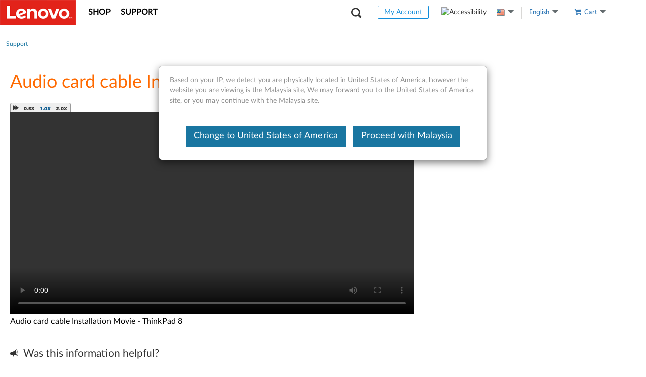

--- FILE ---
content_type: application/x-javascript;charset=utf-8
request_url: https://s.lenovo.com/id?d_visid_ver=5.2.0&d_fieldgroup=A&mcorgid=F6171253512D2B8C0A490D45%40AdobeOrg&mid=15673874503967629539068596297273256903&ts=1762614911185
body_size: -42
content:
{"mid":"15673874503967629539068596297273256903"}

--- FILE ---
content_type: text/javascript;charset=utf-8
request_url: https://support.lenovo.com/my/en/api/v4/contents/cdn/vid100129_1412142335000.js
body_size: 82
content:
window.cdnData = window.cdnData ||{};Object.assign(window.cdnData,{"body":"Audio card cable Installation Movie - ThinkPad 8<div id=\"divauto-tranmt\" data-mt=\"\"  style=\"display:none; \"></div>","updated":"1412142335000"})

--- FILE ---
content_type: application/javascript
request_url: https://support.lenovo.com/iuCfuMYLgqmaIrkQuoMk/OY1NDrDX5kGwLbED/UmhvDi0VAQM/MnZ/VACIKDy0
body_size: 168061
content:
(function(){if(typeof Array.prototype.entries!=='function'){Object.defineProperty(Array.prototype,'entries',{value:function(){var index=0;const array=this;return {next:function(){if(index<array.length){return {value:[index,array[index++]],done:false};}else{return {done:true};}},[Symbol.iterator]:function(){return this;}};},writable:true,configurable:true});}}());(function(){cF();N52();r52();var GQ=function(KN,hn){return KN>>>hn|KN<<32-hn;};var O5=function(){return K8.apply(this,[O8,arguments]);};var LX=function(){bs=["\x61\x70\x70\x6c\x79","\x66\x72\x6f\x6d\x43\x68\x61\x72\x43\x6f\x64\x65","\x53\x74\x72\x69\x6e\x67","\x63\x68\x61\x72\x43\x6f\x64\x65\x41\x74"];};var Ep=function ln(HQ,YS){'use strict';var MI=ln;switch(HQ){case O8:{rp.push(OV);var rZ=[q7()[D7(I7)](RQ,gb,PX,I7,n5,IZ),jZ()[mN(GV)](jY,pO,rb(Nn)),gs()[tV(nt)](L9,CQ,mj,xN),E5()[j6(V6)].call(null,rb(rb([])),A5,BQ),jZ()[mN(IZ)].apply(null,[lQ,sN,Yj]),q7()[D7(ct)](U8,wb,gI,rb(SZ),V6,V6),Dn(typeof jZ()[mN(gb)],Ab('',[][[]]))?jZ()[mN(HZ)].apply(null,[mj,Ip,nN]):jZ()[mN(E7)].apply(null,[ct,pI,XS]),jZ()[mN(nt)](nt,jn,Xj),Dn(typeof dn()[Q6(M7)],'undefined')?dn()[Q6(I7)](tb,DI,QZ,XS,mS,rb([])):dn()[Q6(PX)].apply(null,[cY,N7,DI,Rp,SY,rb({})]),gs()[tV(R6)](Pj,Xt,Nn,lb),q7()[D7(wb)](RQ,TN,rb([]),nt,DI,SQ),tj()[ks(nt)](QX,bI,UN),q7()[D7(Qn)].call(null,H6,ct,TI,G6,p7,M7),gs()[tV(lY)](vY,I5,gb,mj),dn()[Q6(ct)](Sr,JY,Zt,DI,XS,rb(Nn)),tj()[ks(R6)](LY,v5,QI),cp()[CZ(dV)].call(null,W9,U6),E5()[j6(tb)](DZ,OV,LY),Hp(typeof E5()[j6(Qn)],'undefined')?E5()[j6(DZ)].apply(null,[IZ,YI,qV]):E5()[j6(bN)](Xj,Zn,W5),cp()[CZ(U6)].call(null,Q5,Dp),gs()[tV(Hb)].apply(null,[W6,pn,tZ,jS]),gs()[tV(Lr)](nZ,I5,rb(rb(SZ)),Oj),gs()[tV(dV)](WZ,rb(Nn),rb([]),Hb),tj()[ks(lY)](XS,bI,vN),Hp(typeof tj()[ks(LQ)],Ab([],[][[]]))?tj()[ks(mn)].apply(null,[Un,mZ,Vn]):tj()[ks(Hb)](C7,tZ,mI),OX()[MZ(Lr)](sp,DS),Hp(typeof tj()[ks(K5)],Ab('',[][[]]))?tj()[ks(mn)](mS,CQ,Ls):tj()[ks(Lr)](C6,Yj,Qx)];if(hZ(typeof fm[cp()[CZ(R6)](L5,XS)][gs()[tV(U6)](Ob,bI,cn,Up)],cp()[CZ(B7)].call(null,gr,NQ))){var On;return rp.pop(),On=null,On;}var JX=rZ[Dn(typeof gs()[tV(V6)],Ab([],[][[]]))?gs()[tV(Nn)].apply(null,[Gr,r5,Nt,XS]):gs()[tV(PX)](YY,rb(rb(SZ)),mn,Ks)];var dj=jZ()[mN(mZ)].apply(null,[I5,n5,rb(Nn)]);for(var ZS=Nn;Vt(ZS,JX);ZS++){var t5=rZ[ZS];if(Dn(fm[Hp(typeof cp()[CZ(Nn)],Ab([],[][[]]))?cp()[CZ(Tr)].apply(null,[tt,b6]):cp()[CZ(R6)].call(null,L5,XS)][gs()[tV(U6)](Ob,qp,IZ,Up)][t5],undefined)){dj=jZ()[mN(mZ)](I5,n5,ES)[q7()[D7(rj)](x7,DZ,XS,rb(SZ),Fb,Yb)](dj,Hp(typeof E5()[j6(B7)],Ab([],[][[]]))?E5()[j6(DZ)](fZ,bN,C5):E5()[j6(SY)](CQ,LY,pb))[q7()[D7(rj)](x7,DZ,SY,rb(Nn),Fb,v5)](ZS);}}var zb;return rp.pop(),zb=dj,zb;}break;case kg:{var sn;rp.push(fr);return sn=Hp(typeof fm[Dn(typeof cp()[CZ(v5)],Ab('',[][[]]))?cp()[CZ(SQ)](c5,gb):cp()[CZ(Tr)](kt,XI)][tj()[ks(dV)](Yb,rb([]),UF)],dn()[Q6(C6)](nX,E7,KX,t6,gI,w5))||Hp(typeof fm[Hp(typeof cp()[CZ(nt)],Ab('',[][[]]))?cp()[CZ(Tr)](N7,CI):cp()[CZ(SQ)](c5,gb)][jZ()[mN(R6)].call(null,K5,L,XS)],dn()[Q6(C6)](mS,E7,KX,t6,cn,I7))||Hp(typeof fm[cp()[CZ(SQ)](c5,gb)][Hp(typeof E5()[j6(DI)],Ab([],[][[]]))?E5()[j6(DZ)].call(null,Yj,VY,AN):E5()[j6(Ws)](E7,R6,kM)],Hp(typeof dn()[Q6(TI)],Ab([],[][[]]))?dn()[Q6(PX)](DI,Sb,pp,Xp,Hb,rb(rb(Nn))):dn()[Q6(C6)](DS,E7,KX,t6,dY,bV)),rp.pop(),sn;}break;case LH:{rp.push(II);try{var ht=rp.length;var vZ=rb([]);var Np;return Np=rb(rb(fm[cp()[CZ(SQ)](AW,gb)][tj()[ks(U6)].call(null,CQ,rb(SZ),gO)])),rp.pop(),Np;}catch(Kt){rp.splice(pt(ht,SZ),Infinity,II);var Gb;return rp.pop(),Gb=rb(rb(zB)),Gb;}rp.pop();}break;case vJ:{rp.push(O7);var l5;return l5=new (fm[q7()[D7(JY)].call(null,G7,mZ,B7,V6,mX,XS)])()[jZ()[mN(Nt)](cn,GT,DZ)](),rp.pop(),l5;}break;case dD:{rp.push(Tt);this[E5()[j6(HZ)](Nt,hj,w)]=rb(rs[mZ]);var sI=this[OX()[MZ(Nt)].call(null,Ob,Mj)][v8[PQ()[WI(Xt)].call(null,cn,Mn,qS,IZ,bV)]()][cp()[CZ(gb)](nj,ps)];if(Hp(Dn(typeof E5()[j6(Qr)],Ab([],[][[]]))?E5()[j6(xN)](fZ,AN,Xs):E5()[j6(DZ)](sp,s7,rn),sI[PQ()[WI(C6)](mZ,nX,W5,lQ,sp)]))throw sI[E5()[j6(Up)].apply(null,[rb(SZ),qp,cj])];var Ns;return Ns=this[E5()[j6(F7)](rb([]),Nt,hG)],rp.pop(),Ns;}break;case bJ:{var NX=YS[zB];rp.push(FZ);if(Dn(typeof NX,gs()[tV(DI)](JV,v5,O6,Ej))){var Zs;return Zs=jZ()[mN(mZ)](I5,Fs,K5),rp.pop(),Zs;}var ZV;return ZV=NX[Hp(typeof tj()[ks(xN)],Ab([],[][[]]))?tj()[ks(mn)](mI,V6,RQ):tj()[ks(Qn)].apply(null,[F7,XS,TX])](new (fm[E5()[j6(tZ)](K5,I6,AV)])(E5()[j6(XS)].apply(null,[rb(rb([])),sZ,NY]),cp()[CZ(LQ)](Es,ss)),tj()[ks(lQ)](DI,V6,bQ))[tj()[ks(Qn)](F7,JY,TX)](new (fm[Hp(typeof E5()[j6(Up)],'undefined')?E5()[j6(DZ)](rb({}),dp,Yr):E5()[j6(tZ)](Xt,I6,AV)])(dn()[Q6(M7)](SY,mZ,Er,v6,qp,rb([])),Hp(typeof cp()[CZ(IZ)],Ab('',[][[]]))?cp()[CZ(Tr)](ON,p7):cp()[CZ(LQ)](Es,ss)),Dn(typeof E5()[j6(E7)],'undefined')?E5()[j6(Ln)](rb(Nn),sp,x5):E5()[j6(DZ)](rb(rb({})),xQ,EQ))[tj()[ks(Qn)].call(null,F7,GV,TX)](new (fm[Hp(typeof E5()[j6(F7)],Ab([],[][[]]))?E5()[j6(DZ)](nt,YX,CV):E5()[j6(tZ)](Hs,I6,AV)])(tj()[ks(K5)].apply(null,[SY,U6,Wb]),Hp(typeof cp()[CZ(Nn)],'undefined')?cp()[CZ(Tr)].apply(null,[JI,jf]):cp()[CZ(LQ)](Es,ss)),tj()[ks(Hs)].apply(null,[A5,K5,zT]))[tj()[ks(Qn)].apply(null,[F7,IC,TX])](new (fm[E5()[j6(tZ)](Tr,I6,AV)])(gs()[tV(Up)].apply(null,[Jv,LQ,F7,KP]),Dn(typeof cp()[CZ(cY)],'undefined')?cp()[CZ(LQ)].call(null,Es,ss):cp()[CZ(Tr)](Mv,fd)),tj()[ks(gb)].apply(null,[mZ,O6,K1]))[tj()[ks(Qn)].apply(null,[F7,Yb,TX])](new (fm[E5()[j6(tZ)].apply(null,[cK,I6,AV])])(OX()[MZ(nt)](OK,v6),cp()[CZ(LQ)](Es,ss)),E5()[j6(Yj)].apply(null,[dV,Xl,qf]))[tj()[ks(Qn)](F7,Mj,TX)](new (fm[E5()[j6(tZ)].apply(null,[IA,I6,AV])])(E5()[j6(Q0)].apply(null,[Ws,PS,ID]),cp()[CZ(LQ)].call(null,Es,ss)),gs()[tV(xN)].apply(null,[gL,SZ,mZ,Q0]))[Dn(typeof tj()[ks(mS)],'undefined')?tj()[ks(Qn)](F7,w5,TX):tj()[ks(mn)].apply(null,[Uh,I5,FP])](new (fm[Hp(typeof E5()[j6(mj)],Ab([],[][[]]))?E5()[j6(DZ)](cn,xw,ss):E5()[j6(tZ)].apply(null,[Qn,I6,AV])])(Dn(typeof tj()[ks(B7)],Ab([],[][[]]))?tj()[ks(G6)](Nn,Ln,Th):tj()[ks(mn)].apply(null,[NC,Xj,Mf]),Dn(typeof cp()[CZ(M7)],'undefined')?cp()[CZ(LQ)](Es,ss):cp()[CZ(Tr)](pp,Nf)),OX()[MZ(R6)](b1,LQ))[tj()[ks(Qn)](F7,OV,TX)](new (fm[E5()[j6(tZ)].apply(null,[U6,I6,AV])])(gs()[tV(Nt)](xf,rb(rb({})),I5,A5),cp()[CZ(LQ)](Es,ss)),E5()[j6(Oj)](PX,Gf,Qv))[cp()[CZ(xN)](hM,E7)](Nn,Fb),rp.pop(),ZV;}break;case fO:{var qh=YS[zB];var mL=YS[xg];rp.push(Wh);var WL;return WL=Ab(fm[jZ()[mN(C6)].apply(null,[mS,kd,Up])][tj()[ks(Up)](b6,lQ,TL)](qR(fm[jZ()[mN(C6)](mS,kd,Xj)][cp()[CZ(GV)].apply(null,[hf,Nt])](),Ab(pt(mL,qh),SZ))),qh),rp.pop(),WL;}break;case fJ:{rp.push(A0);try{var W3=rp.length;var VC=rb({});var Vw=Ab(fm[gs()[tV(C7)].apply(null,[tm,LQ,M7,v5])](fm[cp()[CZ(SQ)](hW,gb)][gs()[tV(rk)].apply(null,[jW,CQ,rb(rb(Nn)),dY])]),Kc(fm[gs()[tV(C7)](tm,rb(Nn),rj,v5)](fm[cp()[CZ(SQ)](hW,gb)][PQ()[WI(M7)](gb,Jw,Cd,bI,K5)]),SZ));Vw+=Ab(Kc(fm[gs()[tV(C7)].call(null,tm,I7,rb(rb(Nn)),v5)](fm[Dn(typeof cp()[CZ(TN)],Ab('',[][[]]))?cp()[CZ(SQ)](hW,gb):cp()[CZ(Tr)].apply(null,[cP,xw])][OX()[MZ(dV)](DW,Ln)]),PX),Kc(fm[gs()[tV(C7)](tm,XS,R6,v5)](fm[cp()[CZ(SQ)].apply(null,[hW,gb])][jZ()[mN(Hb)](IZ,dB,SY)]),cn));Vw+=Ab(Kc(fm[gs()[tV(C7)](tm,qp,Yd,v5)](fm[cp()[CZ(SQ)](hW,gb)][OX()[MZ(U6)].apply(null,[rx,I3])]),mZ),Kc(fm[gs()[tV(C7)](tm,rb([]),nN,v5)](fm[cp()[CZ(SQ)](hW,gb)][gs()[tV(F7)](FF,PK,rb(rb([])),R6)]),C6));Vw+=Ab(Kc(fm[gs()[tV(C7)].apply(null,[tm,gb,rb([]),v5])](fm[cp()[CZ(SQ)](hW,gb)][Hp(typeof PQ()[WI(SQ)],Ab([],[][[]]))?PQ()[WI(SQ)].call(null,gI,Es,Ob,C6,IA):PQ()[WI(TN)](ct,DS,Lc,Up,Q0)]),DZ),Kc(fm[gs()[tV(C7)](tm,rb(rb(Nn)),TI,v5)](fm[cp()[CZ(SQ)](hW,gb)][cp()[CZ(C7)](sT,Hs)]),rs[wb]));Vw+=Ab(Kc(fm[gs()[tV(C7)](tm,cY,Oj,v5)](fm[cp()[CZ(SQ)](hW,gb)][gs()[tV(O6)](c2,IZ,bN,SY)]),E7),Kc(fm[gs()[tV(C7)](tm,JY,rb(rb(SZ)),v5)](fm[cp()[CZ(SQ)](hW,gb)][gs()[tV(tZ)](Dx,Xt,rb(rb(SZ)),ES)]),rj));Vw+=Ab(Kc(fm[gs()[tV(C7)](tm,Hs,rb(rb(Nn)),v5)](fm[Dn(typeof cp()[CZ(cn)],Ab([],[][[]]))?cp()[CZ(SQ)].call(null,hW,gb):cp()[CZ(Tr)](gw,r5)][tj()[ks(C7)](PX,gb,Ow)]),TI),Kc(fm[Hp(typeof gs()[tV(Xt)],Ab('',[][[]]))?gs()[tV(PX)](Mw,rb(rb(Nn)),rb(rb([])),K1):gs()[tV(C7)].call(null,tm,rb([]),rb(rb({})),v5)](fm[cp()[CZ(SQ)](hW,gb)][q7()[D7(lQ)].call(null,Lc,Xt,O6,pn,dc,K5)]),rs[Qn]));Vw+=Ab(Kc(fm[gs()[tV(C7)].apply(null,[tm,rb([]),rb([]),v5])](fm[cp()[CZ(SQ)].call(null,hW,gb)][E5()[j6(ZA)](rb(SZ),ww,A2)]),Yd),Kc(fm[gs()[tV(C7)].call(null,tm,Yj,PK,v5)](fm[cp()[CZ(SQ)](hW,gb)][E5()[j6(w5)](qp,I3,VY)]),DI));Vw+=Ab(Kc(fm[gs()[tV(C7)].call(null,tm,rb(Nn),rb([]),v5)](fm[cp()[CZ(SQ)].call(null,hW,gb)][E5()[j6(Qr)](rb({}),Fb,CH)]),Tr),Kc(fm[gs()[tV(C7)].apply(null,[tm,mS,TN,v5])](fm[cp()[CZ(SQ)](hW,gb)][OX()[MZ(C7)](hD,jR)]),B7));Vw+=Ab(Kc(fm[gs()[tV(C7)](tm,xN,SZ,v5)](fm[cp()[CZ(SQ)](hW,gb)][Dn(typeof OX()[MZ(Ln)],Ab([],[][[]]))?OX()[MZ(rk)].call(null,rB,V6):OX()[MZ(TI)](Mv,I0)]),Xt),Kc(fm[gs()[tV(C7)](tm,sp,Oj,v5)](fm[cp()[CZ(SQ)](hW,gb)][PQ()[WI(JY)](mj,mZ,Lc,mZ,rb(rb(SZ)))]),tf));Vw+=Ab(Kc(fm[gs()[tV(C7)](tm,rb([]),cn,v5)](fm[cp()[CZ(SQ)].call(null,hW,gb)][Dn(typeof gs()[tV(I7)],Ab('',[][[]]))?gs()[tV(XS)].apply(null,[JW,Oj,lQ,V6]):gs()[tV(PX)](wc,rb(rb({})),rb(SZ),lY)]),mj),Kc(fm[Hp(typeof gs()[tV(tb)],'undefined')?gs()[tV(PX)](B0,HZ,mZ,Cd):gs()[tV(C7)](tm,K5,dY,v5)](fm[cp()[CZ(SQ)](hW,gb)][OX()[MZ(F7)].apply(null,[IO,OV])]),v5));Vw+=Ab(Kc(fm[gs()[tV(C7)](tm,rb(rb(Nn)),rb(Nn),v5)](fm[cp()[CZ(SQ)](hW,gb)][Dn(typeof gs()[tV(B7)],'undefined')?gs()[tV(Ln)].call(null,Q9,U6,Up,q1):gs()[tV(PX)](U8,TN,cn,Xv)]),cY),Kc(fm[gs()[tV(C7)].apply(null,[tm,Lr,DI,v5])](fm[cp()[CZ(SQ)](hW,gb)][q7()[D7(K5)](Lc,JY,rb({}),Mj,PS,gb)]),M7));Vw+=Ab(Kc(fm[gs()[tV(C7)](tm,rb({}),F7,v5)](fm[cp()[CZ(SQ)](hW,gb)][Dn(typeof OX()[MZ(SQ)],'undefined')?OX()[MZ(O6)](tn,tf):OX()[MZ(TI)](fS,Es)]),TN),Kc(fm[gs()[tV(C7)](tm,mZ,Nt,v5)](fm[cp()[CZ(SQ)].apply(null,[hW,gb])][PQ()[WI(I7)].apply(null,[M7,Uc,Lc,cn,Gf])]),JY));Vw+=Ab(Kc(fm[Hp(typeof gs()[tV(Ws)],Ab('',[][[]]))?gs()[tV(PX)].call(null,kf,G6,cY,Lf):gs()[tV(C7)].call(null,tm,Qn,cY,v5)](fm[cp()[CZ(SQ)](hW,gb)][E5()[j6(IA)].call(null,GV,bV,zP)]),I7),Kc(fm[gs()[tV(C7)](tm,rb(rb(SZ)),Up,v5)](fm[cp()[CZ(SQ)].apply(null,[hW,gb])][dn()[Q6(wb)].apply(null,[r5,Yd,Cd,Ol,bI,O6])]),ct));Vw+=Ab(Kc(fm[gs()[tV(C7)](tm,dV,Hb,v5)](fm[Dn(typeof cp()[CZ(Nn)],Ab('',[][[]]))?cp()[CZ(SQ)](hW,gb):cp()[CZ(Tr)](HC,AP)][cp()[CZ(rk)](T7,TN)]),wb),Kc(fm[gs()[tV(C7)].apply(null,[tm,rb(Nn),rb(rb(Nn)),v5])](fm[cp()[CZ(SQ)](hW,gb)][OX()[MZ(tZ)].apply(null,[OA,Nn])]),Qn));Vw+=Ab(Kc(fm[gs()[tV(C7)](tm,Qn,rb(SZ),v5)](fm[cp()[CZ(SQ)](hW,gb)][gs()[tV(Yj)].apply(null,[dl,Yj,G6,Fb])]),lQ),Kc(fm[gs()[tV(C7)](tm,rb(Nn),B7,v5)](fm[cp()[CZ(SQ)].call(null,hW,gb)][tj()[ks(rk)](V6,tb,bX)]),rs[lQ]));Vw+=Ab(Kc(fm[Dn(typeof gs()[tV(F7)],Ab('',[][[]]))?gs()[tV(C7)](tm,rb(rb(Nn)),XS,v5):gs()[tV(PX)].call(null,DL,IC,rb(rb({})),ON)](fm[cp()[CZ(SQ)].apply(null,[hW,gb])][E5()[j6(Xj)](ES,SY,nV)]),mn),Kc(fm[gs()[tV(C7)](tm,SY,mj,v5)](fm[cp()[CZ(SQ)].call(null,hW,gb)][Hp(typeof cp()[CZ(Xt)],Ab('',[][[]]))?cp()[CZ(Tr)](SY,b0):cp()[CZ(F7)](DD,cn)]),Hs));Vw+=Ab(Ab(Kc(fm[gs()[tV(C7)].call(null,tm,rb(rb({})),DI,v5)](fm[gs()[tV(mS)](Rj,nN,lQ,Gq)][Dn(typeof PQ()[WI(DZ)],'undefined')?PQ()[WI(ct)](JY,Jl,bd,TI,OV):PQ()[WI(SQ)].call(null,Mc,bK,Qh,DS,Sr)]),gb),Kc(fm[gs()[tV(C7)](tm,LQ,CQ,v5)](fm[cp()[CZ(SQ)].apply(null,[hW,gb])][OX()[MZ(XS)](db,qp)]),G6)),Kc(fm[gs()[tV(C7)](tm,ct,Hb,v5)](fm[cp()[CZ(SQ)].apply(null,[hW,gb])][OX()[MZ(Ln)](bS,SQ)]),Up));var SK;return SK=Vw[jZ()[mN(Hs)](Gf,wj,CQ)](),rp.pop(),SK;}catch(Fh){rp.splice(pt(W3,SZ),Infinity,A0);var qP;return qP=OX()[MZ(mZ)](jN,RC),rp.pop(),qP;}rp.pop();}break;case F8:{var Kv=YS[zB];var bw=YS[xg];var kw;var s3;rp.push(Ef);var sq;var jL;var KA=cp()[CZ(tf)](OZ,C7);var T1=Kv[E5()[j6(v5)].apply(null,[mj,RC,QV])](KA);for(jL=Nn;Vt(jL,T1[gs()[tV(Nn)](vb,dV,w5,XS)]);jL++){kw=lk(NA(Zd(bw,E7),rs[C6]),T1[Hp(typeof gs()[tV(Xt)],Ab('',[][[]]))?gs()[tV(PX)](Ff,Q0,hj,M0):gs()[tV(Nn)](vb,Tr,TN,XS)]);bw*=rs[DZ];bw&=rs[mS];bw+=rs[rj];bw&=rs[E7];s3=lk(NA(Zd(bw,E7),rs[C6]),T1[gs()[tV(Nn)].call(null,vb,PX,nN,XS)]);bw*=rs[DZ];bw&=rs[mS];bw+=rs[rj];bw&=rs[E7];sq=T1[kw];T1[kw]=T1[s3];T1[s3]=sq;}var v0;return v0=T1[q7()[D7(C6)](Mv,mZ,TN,SY,qw,v5)](KA),rp.pop(),v0;}break;case GM:{var Yv=YS[zB];rp.push(hj);var Qf=new (fm[Hp(typeof dn()[Q6(Tr)],Ab(jZ()[mN(mZ)](I5,Sk,pn),[][[]]))?dn()[Q6(PX)](Ln,qd,Rf,V0,rj,w5):dn()[Q6(TN)].apply(null,[Mj,SQ,Cf,JR,rb(rb([])),SZ])])();var Bw=Qf[q7()[D7(TN)](IK,DZ,IC,q0,V0,Lr)](Yv);var Yf=jZ()[mN(mZ)](I5,Sk,Yj);Bw[jZ()[mN(JY)].call(null,lw,JC,rb([]))](function(DK){rp.push(tC);Yf+=fm[Hp(typeof cp()[CZ(mZ)],Ab('',[][[]]))?cp()[CZ(Tr)].apply(null,[Lv,IR]):cp()[CZ(rj)].apply(null,[Tp,Zn])][OX()[MZ(cY)](dN,mS)](DK);rp.pop();});var GA;return GA=fm[q7()[D7(cn)](Aw,mZ,rb([]),rk,rn,tf)](Yf),rp.pop(),GA;}break;case VO:{var lv;rp.push(pK);return lv=rb(rb(fm[cp()[CZ(SQ)](OQ,gb)][PQ()[WI(cY)](rj,z3,L1,Tr,pn)])),rp.pop(),lv;}break;case n8:{var Bq=YS[zB];rp.push(G3);var Vq=fm[Dn(typeof E5()[j6(gb)],Ab([],[][[]]))?E5()[j6(rj)](Q0,w5,pq):E5()[j6(DZ)].call(null,rb(rb([])),QA,v5)](Bq);var WA=[];for(var wv in Vq)WA[Dn(typeof jZ()[mN(Ws)],Ab([],[][[]]))?jZ()[mN(Nn)].call(null,Nn,n7,PK):jZ()[mN(E7)].apply(null,[JP,ZL,rb(rb(SZ))])](wv);WA[tj()[ks(ct)].apply(null,[cK,gI,Gr])]();var hk;return hk=function nC(){rp.push(d1);for(;WA[gs()[tV(Nn)](wI,DZ,rb(rb([])),XS)];){var Vl=WA[cp()[CZ(Up)].apply(null,[wV,wb])]();if(nq(Vl,Vq)){var bA;return nC[cp()[CZ(Xt)](tr,mn)]=Vl,nC[E5()[j6(HZ)](lQ,hj,gJ)]=rb(SZ),rp.pop(),bA=nC,bA;}}nC[Dn(typeof E5()[j6(mn)],'undefined')?E5()[j6(HZ)](TI,hj,gJ):E5()[j6(DZ)](cn,CQ,Pw)]=rb(Nn);var JL;return rp.pop(),JL=nC,JL;},rp.pop(),hk;}break;case f8:{rp.push(mA);try{var Nd=rp.length;var CC=rb(xg);var tq;return tq=rb(rb(fm[Hp(typeof cp()[CZ(Tr)],Ab([],[][[]]))?cp()[CZ(Tr)](cP,D0):cp()[CZ(SQ)](IP,gb)][jZ()[mN(lY)].call(null,LQ,Os,nK)])),rp.pop(),tq;}catch(W1){rp.splice(pt(Nd,SZ),Infinity,mA);var sd;return rp.pop(),sd=rb(xg),sd;}rp.pop();}break;}};var U0=function(){if(fm["Date"]["now"]&&typeof fm["Date"]["now"]()==='number'){return fm["Math"]["round"](fm["Date"]["now"]()/1000);}else{return fm["Math"]["round"](+new (fm["Date"])()/1000);}};var X0=function(Zh){return fm["unescape"](fm["encodeURIComponent"](Zh));};var vl=function rd(zS,mw){var Jh=rd;var sl=xK(new Number(XE),qk);var R1=sl;sl.set(zS);do{switch(R1+zS){case Y2:{var E0=mw[zB];rp.push(R3);var xC=pA(Zm,[E5()[j6(lY)].apply(null,[Oj,I5,xA]),E0[Nn]]);nq(SZ,E0)&&(xC[q7()[D7(v5)](EL,E7,JY,bV,tZ,DS)]=E0[SZ]),nq(PX,E0)&&(xC[jZ()[mN(wb)](Nt,JC,q0)]=E0[PX],xC[PQ()[WI(Tr)](E7,gI,lK,Dd,LQ)]=E0[cn]),this[OX()[MZ(Nt)].call(null,qn,Mj)][jZ()[mN(Nn)](Nn,Wx,Xj)](xC);rp.pop();zS+=xE;}break;case nG:{var Hv=mw[zB];zS+=gM;rp.push(UN);var gq=Hv[cp()[CZ(gb)](mt,ps)]||{};gq[PQ()[WI(C6)].apply(null,[mZ,nX,GK,PX,Hb])]=dn()[Q6(Xt)](I7,DZ,QK,x3,M7,O6),delete gq[Dn(typeof E5()[j6(27)],'undefined')?E5()[j6(34)].call(null,58,81,1574):E5()[j6(6)](37,35,855)],Hv[Dn(typeof cp()[CZ(q0)],Ab([],[][[]]))?cp()[CZ(gb)](mt,ps):cp()[CZ(Tr)].apply(null,[RR,hl])]=gq;rp.pop();}break;case k2:{zS+=BE;var EC=mw[zB];var th=mw[xg];var Dv=mw[HH];rp.push(HC);fm[E5()[j6(rj)](rb(Nn),w5,vc)][PQ()[WI(Nn)](Tr,Xl,vS,OV,ct)](EC,th,pA(Zm,[Hp(typeof cp()[CZ(A5)],Ab('',[][[]]))?cp()[CZ(Tr)].apply(null,[sK,O3]):cp()[CZ(Xt)].call(null,Zk,mn),Dv,dn()[Q6(SZ)](bN,TI,Ff,cq,Qr,mZ),rb(Nn),OX()[MZ(tf)](dK,NQ),rb(Nn),OX()[MZ(Xt)](AV,F7),rb(Nn)]));var BK;return rp.pop(),BK=EC[th],BK;}break;case vE:{var vw=Af(fm[cp()[CZ(SQ)].call(null,tk,gb)][gs()[tV(mS)](dQ,rb([]),Mj,Gq)][Dn(typeof E5()[j6(Gq)],'undefined')?E5()[j6(Zq)](U6,cn,wP):E5()[j6(DZ)](Ln,LP,Cq)][dn()[Q6(Up)](V6,Yd,Zc,dk,cn,Tr)](Hp(typeof gs()[tV(Xt)],Ab('',[][[]]))?gs()[tV(PX)](Gh,rb(SZ),cK,tR):gs()[tV(b6)].call(null,l0,rb({}),XS,tZ)),null)?Dn(typeof E5()[j6(SY)],Ab([],[][[]]))?E5()[j6(cn)](RC,cS,l7):E5()[j6(DZ)].apply(null,[M7,z0,v6]):OX()[MZ(mZ)](mv,RC);var NK=Af(fm[cp()[CZ(SQ)](tk,gb)][Dn(typeof gs()[tV(xN)],Ab('',[][[]]))?gs()[tV(mS)](dQ,C7,rk,Gq):gs()[tV(PX)].call(null,AR,rb(SZ),rb(Nn),YX)][E5()[j6(Zq)](DS,cn,wP)][Hp(typeof dn()[Q6(HZ)],Ab([],[][[]]))?dn()[Q6(PX)](rj,zA,Ul,mf,Yd,IZ):dn()[Q6(Up)](B7,Yd,Zc,dk,gI,nN)](dn()[Q6(Qr)].call(null,G6,E7,tw,sf,rb([]),bN)),null)?Hp(typeof E5()[j6(G6)],Ab('',[][[]]))?E5()[j6(DZ)](Yb,G0,Q3):E5()[j6(cn)].apply(null,[Gf,cS,l7]):OX()[MZ(mZ)](mv,RC);var Rl=[D3,WP,tK,jA,VL,vw,NK];var FA=Rl[q7()[D7(C6)].call(null,Aq,mZ,rj,rb([]),qw,mj)](E5()[j6(SY)].call(null,IZ,LY,Tw));var Yc;return rp.pop(),Yc=FA,Yc;}break;case N:{var mC=mw[zB];rp.push(r3);zS+=KG;var YK=pA(Zm,[E5()[j6(lY)](TI,I5,H3),mC[v8[Dn(typeof PQ()[WI(Nt)],Ab(jZ()[mN(mZ)](I5,dx,Oj),[][[]]))?PQ()[WI(Xt)].call(null,cn,Mn,jN,dY,rb(rb(Nn))):PQ()[WI(SQ)](n5,bc,nl,rj,IA)]()]]);nq(rs[DI],mC)&&(YK[q7()[D7(v5)](n6,E7,XS,E7,tZ,PX)]=mC[SZ]),nq(PX,mC)&&(YK[Hp(typeof jZ()[mN(Fb)],Ab('',[][[]]))?jZ()[mN(E7)].apply(null,[RS,O6,ct]):jZ()[mN(wb)].call(null,Nt,mt,rb([]))]=mC[PX],YK[PQ()[WI(Tr)](E7,gI,Ar,IC,mS)]=mC[v8[cp()[CZ(tb)](rB,lb)]()]),this[OX()[MZ(Nt)](XQ,Mj)][jZ()[mN(Nn)].call(null,Nn,DX,LY)](YK);rp.pop();}break;case rH:{var xh;return rp.pop(),xh=rK,xh;}break;case xF:{var wk=mw[zB];zS+=vJ;rp.push(Cv);var Wk=wk[cp()[CZ(gb)](K3,ps)]||{};Wk[PQ()[WI(C6)](mZ,nX,bk,C6,sp)]=dn()[Q6(Xt)](Nt,DZ,Rh,x3,Yj,LY),delete Wk[E5()[j6(34)](29,81,1035)],wk[cp()[CZ(gb)](K3,ps)]=Wk;rp.pop();}break;case Ax:{zS+=sm;if(Dn(J0,undefined)&&Dn(J0,null)&&rR(J0[gs()[tV(Nn)](pZ,Dd,Zn,XS)],Nn)){try{var C0=rp.length;var hC=rb({});var PA=fm[E5()[j6(pn)](XS,cK,Z6)](J0)[E5()[j6(v5)](DI,RC,hs)](dn()[Q6(Qn)].call(null,Oj,SZ,jv,Hk,JY,gb));if(rR(PA[gs()[tV(Nn)](pZ,rb({}),Yj,XS)],C6)){rK=fm[OX()[MZ(C6)].apply(null,[wC,Xj])](PA[C6],TI);}}catch(Y3){rp.splice(pt(C0,SZ),Infinity,fA);}}}break;case W8:{rp.push(Rv);var D3=fm[cp()[CZ(SQ)](tk,gb)][E5()[j6(sZ)](Nn,tZ,UX)]||fm[gs()[tV(mS)].call(null,dQ,rb(rb({})),xd,Gq)][E5()[j6(sZ)].apply(null,[rb(rb([])),tZ,UX])]?Hp(typeof E5()[j6(SZ)],'undefined')?E5()[j6(DZ)].call(null,rb(rb({})),A1,Sq):E5()[j6(cn)].call(null,DZ,cS,l7):OX()[MZ(mZ)](mv,RC);var WP=Af(fm[cp()[CZ(SQ)](tk,gb)][gs()[tV(mS)](dQ,rb(SZ),xd,Gq)][E5()[j6(Zq)].call(null,rb(Nn),cn,wP)][dn()[Q6(Up)].apply(null,[nN,Yd,Zc,dk,Lr,Xj])](E5()[j6(OV)].call(null,tZ,B7,xR)),null)?Dn(typeof E5()[j6(ps)],'undefined')?E5()[j6(cn)].call(null,rb(rb({})),cS,l7):E5()[j6(DZ)](RC,BQ,fR):OX()[MZ(mZ)].call(null,mv,RC);var tK=Af(typeof fm[cp()[CZ(R6)].call(null,U1,XS)][Dn(typeof E5()[j6(sZ)],Ab([],[][[]]))?E5()[j6(OV)].call(null,rj,B7,xR):E5()[j6(DZ)].call(null,hj,GL,BQ)],cp()[CZ(B7)](dQ,NQ))&&fm[cp()[CZ(R6)](U1,XS)][Hp(typeof E5()[j6(lb)],Ab([],[][[]]))?E5()[j6(DZ)](Ln,zk,gC):E5()[j6(OV)](LQ,B7,xR)]?E5()[j6(cn)](lY,cS,l7):Hp(typeof OX()[MZ(jS)],Ab([],[][[]]))?OX()[MZ(TI)](cS,Gc):OX()[MZ(mZ)](mv,RC);var jA=Af(typeof fm[cp()[CZ(SQ)](tk,gb)][E5()[j6(OV)].apply(null,[IZ,B7,xR])],cp()[CZ(B7)].apply(null,[dQ,NQ]))?E5()[j6(cn)](rb(rb(Nn)),cS,l7):OX()[MZ(mZ)].apply(null,[mv,RC]);var VL=Dn(typeof fm[cp()[CZ(SQ)](tk,gb)][jZ()[mN(Xl)].apply(null,[V6,Jt,G6])],cp()[CZ(B7)](dQ,NQ))||Dn(typeof fm[gs()[tV(mS)](dQ,DS,rb([]),Gq)][jZ()[mN(Xl)](V6,Jt,PK)],cp()[CZ(B7)].apply(null,[dQ,NQ]))?E5()[j6(cn)].apply(null,[LQ,cS,l7]):Hp(typeof OX()[MZ(q0)],'undefined')?OX()[MZ(TI)](bh,jq):OX()[MZ(mZ)](mv,RC);zS-=mg;}break;case E8:{rp.push(j0);var XA;return XA=[fm[cp()[CZ(R6)](Qk,XS)][cp()[CZ(f3)](EP,hj)]?fm[cp()[CZ(R6)](Qk,XS)][cp()[CZ(f3)].apply(null,[EP,hj])]:Dn(typeof E5()[j6(rk)],Ab([],[][[]]))?E5()[j6(mI)](IA,sZ,Xn):E5()[j6(DZ)](rb([]),zK,Xl),fm[Hp(typeof cp()[CZ(PX)],'undefined')?cp()[CZ(Tr)](CQ,M7):cp()[CZ(R6)].apply(null,[Qk,XS])][E5()[j6(lb)].call(null,DS,fK,ML)]?fm[cp()[CZ(R6)].call(null,Qk,XS)][E5()[j6(lb)](IZ,fK,ML)]:E5()[j6(mI)].call(null,nN,sZ,Xn),fm[Hp(typeof cp()[CZ(hj)],'undefined')?cp()[CZ(Tr)](QZ,UA):cp()[CZ(R6)](Qk,XS)][jZ()[mN(fR)](KP,nS,r5)]?fm[cp()[CZ(R6)](Qk,XS)][jZ()[mN(fR)](KP,nS,xd)]:E5()[j6(mI)](rb(rb(Nn)),sZ,Xn),Af(typeof fm[cp()[CZ(R6)](Qk,XS)][Hp(typeof gs()[tV(SY)],'undefined')?gs()[tV(PX)].apply(null,[pC,rb(rb({})),mS,B1]):gs()[tV(U6)](tA,v5,Dp,Up)],cp()[CZ(B7)].apply(null,[Gp,NQ]))?fm[Dn(typeof cp()[CZ(M7)],'undefined')?cp()[CZ(R6)].apply(null,[Qk,XS]):cp()[CZ(Tr)].call(null,j1,Pk)][Dn(typeof gs()[tV(Qr)],Ab([],[][[]]))?gs()[tV(U6)](tA,rb(Nn),rk,Up):gs()[tV(PX)](Lq,Ln,gb,PX)][gs()[tV(Nn)](O7,Dd,SQ,XS)]:Hc(SZ)],rp.pop(),XA;}break;case lB:{zS-=T2;var J0=mw[zB];var rK;rp.push(fA);}break;case bF:{return String(...mw);}break;case sO:{return parseInt(...mw);}break;}}while(R1+zS!=vm);};var V3=function(){return ["O1RQ","\\A\x00TX","YG","AV`N6LP*Dv8\\MZ","\x40\x40w<BP0XI;u","KST","VVRH>WQ\'D","q\tF","%E],_[","CG/LS=EV+O","]MO","[-RI\x3fN\v\x40k\rY\tGH","D>FP7D]","{/mq71i=","\\KV","]hHG\'QS:UL","C","]\r\\kQ\nZdJ>U\x40%2[Z","6N\x00K\\tV\x07[SsrZ7JM1JH~G\nY","\tHGS","R","\x07<U^0HV0","UDAY",",_GBX \rZI]","CB\t8_KDM[M^O","JGgFH\'ZZ\x40U","UJ\t:SQ0\fU7]\x00\\R\\","V\x07OG","G,N\\[w<BP\'\x40J*","EA/h,-KTpZI0BV+O","\x40U","W[ "," Z","8[DK<L<^\x3fHG","0DZ!O"," EK7","UB_W","S+BX2iG\\Y","b\f","B]=e\tLA$\rS\x40G\\DA\b\tzR\'GUiEL","%QI;T\fkFX",",\\KVJdc-s`V!V\\,","7[","\t\\U>Sp&K",",l\tD","[z\x00e","J.","\x3fIFM<\tYZT","O\b]Co\n=RS!SbY\x07E^\x00\tY\vC\'G\x40JUW\x3fOb","!SL4NW-_<MV","\\CG","7UV.","o\rP\n-OuVAW-6WK1S\\","\rQS\x3f6ZZ)DM,C MON)\\5H_ZB","","","RG","3D[9VZ","Ek\'1","6XK","I\ttF9HG[WWS1DJ","v,GGfB&ZK"," +P~/<TUZ\"S8ja\\\\n^z 4&\x3f7.-<","K\n Bv*E\\&u","\r4\x40M6\x07GLKu]\vKc\x07D[~\bXUMUMFJsj\x3fh",")B","[\n\tkC^ZS)*[","FK\x3fTMJ",")_","a,UM.\x004\x07rZ","]1UM1T","[zY","];V","R+[O7IJGHFHT","\x3fJi^<zIR","NOY\v<^gC(UD\x00<PY","T;L","-Z\\","B","]","S","\x40\x40s>SP1U","0DJ*","","eRZHsU^(M\x3f\vDOUZD:YQ",")NL-_%GX9]","=[D~RC","Z.H\x40","rQ\x3fH\rLo\x07]\x3f[\x40V","]-NT;NAM4-uBA[","]\fKCA\v\x40N=","H\n","WT","TV\x07[QBZ)","HJ[&","KA\tU\bK","I+HZ;o:a","L.Rf,","5X","t/`"," D\\ NZ","L\n\x40","4Y","9J|X\nK","J","\rS\\U","WZ","N5","%GJ\x00Y","RZ2HZ;FH","\x07[]\"=XZ6rZ,_\rFw","o_]\t}S!WK+S","AVF\x00:R","n8k\\^}W\x00\x40H\bJJBAWvME","*\n","l","\x40U","g","PP6dX=R","V\'N","O\n\tlGEgN\f=WS",")!\x40M","7\\IC>TCS^",")_\nob#R\v\\","U:I","OEVQU\n\'_P*hW=VLG{XRJ","4SV:O\v\\",";WL\vVWH\x07XK\x07\tE","\x07q0O\bG","\tBz\f\rY","qA\x00)I\r,JF\rN"];};var AK=function Fw(OP,Dh){'use strict';var Y1=Fw;switch(OP){case Yx:{rp.push(Mj);var cA=tj()[ks(F7)].call(null,I5,bV,Nl);try{var l3=rp.length;var QL=rb(rb(zB));cA=Dn(typeof fm[dn()[Q6(lY)](Hs,SQ,Zw,nN,v5,rb(SZ))],cp()[CZ(B7)].apply(null,[NC,NQ]))?E5()[j6(cn)](Yd,cS,bQ):OX()[MZ(mZ)].apply(null,[Zv,RC]);}catch(nk){rp.splice(pt(l3,SZ),Infinity,Mj);cA=Hp(typeof E5()[j6(Yb)],Ab([],[][[]]))?E5()[j6(DZ)](Zn,Vh,Cd):E5()[j6(cY)](rb(SZ),FK,DA);}var Dq;return rp.pop(),Dq=cA,Dq;}break;case n9:{rp.push(p7);var cv=tj()[ks(F7)].call(null,I5,rb({}),qV);try{var I1=rp.length;var kR=rb([]);cv=fm[E5()[j6(Zn)](Nn,Ad,xl)][gs()[tV(SZ)](fS,nN,IC,I3)][jZ()[mN(SQ)].call(null,NQ,F3,xd)](Dn(typeof cp()[CZ(IZ)],'undefined')?cp()[CZ(nN)].apply(null,[vR,rj]):cp()[CZ(Tr)].apply(null,[fr,gb]))?E5()[j6(cn)](G6,cS,DL):OX()[MZ(mZ)].call(null,QA,RC);}catch(G1){rp.splice(pt(I1,SZ),Infinity,p7);cv=E5()[j6(cY)].call(null,cn,FK,Xw);}var hw;return rp.pop(),hw=cv,hw;}break;case XO:{rp.push(pf);var b3=tj()[ks(F7)](I5,Qr,Er);try{var hA=rp.length;var rv=rb(xg);b3=Dn(typeof fm[OX()[MZ(q0)].apply(null,[gR,xd])],cp()[CZ(B7)](Jt,NQ))?E5()[j6(cn)](GV,cS,bd):OX()[MZ(mZ)](sv,RC);}catch(FC){rp.splice(pt(hA,SZ),Infinity,pf);b3=E5()[j6(cY)].call(null,C6,FK,O0);}var Jk;return rp.pop(),Jk=b3,Jk;}break;case XE:{rp.push(xl);var sP=nq(gs()[tV(I5)](nd,rb(rb(SZ)),Yd,O6),fm[Hp(typeof cp()[CZ(cK)],Ab([],[][[]]))?cp()[CZ(Tr)](Es,Qq):cp()[CZ(SQ)].call(null,Tl,gb)])||rR(fm[Dn(typeof cp()[CZ(lY)],'undefined')?cp()[CZ(R6)](QR,XS):cp()[CZ(Tr)].apply(null,[Ul,n5])][E5()[j6(bI)](F7,Vc,YR)],Nn)||rR(fm[cp()[CZ(R6)](QR,XS)][Hp(typeof tj()[ks(I7)],'undefined')?tj()[ks(mn)](Ll,IZ,kv):tj()[ks(IA)](dY,rb({}),bb)],Nn);var r1=fm[cp()[CZ(SQ)](Tl,gb)][tj()[ks(Xj)].call(null,wb,nt,L1)](tj()[ks(OV)].apply(null,[J1,rb(rb(SZ)),dK]))[PQ()[WI(Up)](mS,vd,gR,qp,Gf)];var ff=fm[Hp(typeof cp()[CZ(Tr)],Ab('',[][[]]))?cp()[CZ(Tr)].call(null,FK,Vh):cp()[CZ(SQ)](Tl,gb)][tj()[ks(Xj)].apply(null,[wb,LY,L1])](OX()[MZ(Yb)](hv,rj))[PQ()[WI(Up)](mS,vd,gR,JY,rb(rb([])))];var lR=fm[cp()[CZ(SQ)](Tl,gb)][Hp(typeof tj()[ks(E7)],'undefined')?tj()[ks(mn)](Ph,rb(rb(SZ)),LP):tj()[ks(Xj)](wb,rb(SZ),L1)](cp()[CZ(q0)].apply(null,[cb,J1]))[PQ()[WI(Up)](mS,vd,gR,dY,hj)];var mk;return mk=jZ()[mN(mZ)](I5,rL,nN)[q7()[D7(rj)].apply(null,[ER,DZ,mZ,rb({}),Fb,bN])](sP?E5()[j6(cn)](K5,cS,Lp):OX()[MZ(mZ)].call(null,R3,RC),E5()[j6(SY)](rb(Nn),LY,Tf))[q7()[D7(rj)](ER,DZ,lY,ct,Fb,SY)](r1?E5()[j6(cn)](G6,cS,Lp):OX()[MZ(mZ)].call(null,R3,RC),E5()[j6(SY)](Xt,LY,Tf))[q7()[D7(rj)].call(null,ER,DZ,rb(rb({})),wb,Fb,sp)](ff?Dn(typeof E5()[j6(Yd)],Ab([],[][[]]))?E5()[j6(cn)](Ln,cS,Lp):E5()[j6(DZ)](lY,Cd,Nk):OX()[MZ(mZ)](R3,RC),E5()[j6(SY)].apply(null,[bN,LY,Tf]))[q7()[D7(rj)](ER,DZ,rb({}),rb(Nn),Fb,CQ)](lR?E5()[j6(cn)](r5,cS,Lp):OX()[MZ(mZ)].call(null,R3,RC)),rp.pop(),mk;}break;case Qg:{rp.push(SY);try{var AA=rp.length;var M1=rb(xg);var lq=Nn;var VR=fm[E5()[j6(rj)](DI,w5,nZ)][tj()[ks(SY)](Zn,xd,pb)](fm[gs()[tV(mS)](KC,PK,Ws,Gq)],E5()[j6(Gf)](rb(rb(Nn)),E7,qw));if(VR){lq++;if(VR[Dn(typeof cp()[CZ(V6)],Ab([],[][[]]))?cp()[CZ(Xt)].apply(null,[cC,mn]):cp()[CZ(Tr)](Ks,zC)]){VR=VR[cp()[CZ(Xt)].call(null,cC,mn)];lq+=Ab(Kc(VR[Dn(typeof gs()[tV(bI)],Ab('',[][[]]))?gs()[tV(Nn)].apply(null,[pC,LY,rb(rb(Nn)),XS]):gs()[tV(PX)](Zv,ES,rb({}),H3)]&&Hp(VR[gs()[tV(Nn)].call(null,pC,nX,pn,XS)],SZ),SZ),Kc(VR[tj()[ks(C6)].apply(null,[Nt,rb(Nn),hj])]&&Hp(VR[tj()[ks(C6)](Nt,ZA,hj)],Hp(typeof E5()[j6(DZ)],Ab([],[][[]]))?E5()[j6(DZ)].apply(null,[Nt,L1,Ok]):E5()[j6(Gf)](cn,E7,qw)),PX));}}var xc;return xc=lq[jZ()[mN(Hs)].apply(null,[Gf,Xs,xd])](),rp.pop(),xc;}catch(dw){rp.splice(pt(AA,SZ),Infinity,SY);var x0;return x0=tj()[ks(F7)](I5,ct,HC),rp.pop(),x0;}rp.pop();}break;case LH:{var Iq=Dh[zB];rp.push(F7);var Id;return Id=fm[E5()[j6(rj)].apply(null,[bI,w5,wl])][tj()[ks(SY)](Zn,GV,MK)](fm[Hp(typeof cp()[CZ(mS)],Ab([],[][[]]))?cp()[CZ(Tr)].apply(null,[UP,C5]):cp()[CZ(R6)](VA,XS)][OX()[MZ(GV)].call(null,zk,Hs)],Iq),rp.pop(),Id;}break;case l9:{rp.push(Uf);var zR=function(Iq){return Fw.apply(this,[LH,arguments]);};var RK=[gs()[tV(U6)](v7,dY,Qr,Up),PQ()[WI(LQ)](rj,YI,hK,bI,Yd)];var Ck=RK[OX()[MZ(nK)].apply(null,[Tw,SZ])](function(P0){var cR=zR(P0);rp.push(nh);if(rb(rb(cR))&&rb(rb(cR[OX()[MZ(rj)](KC,HZ)]))&&rb(rb(cR[OX()[MZ(rj)].call(null,KC,HZ)][jZ()[mN(Hs)](Gf,Q9,nt)]))){cR=cR[Hp(typeof OX()[MZ(C7)],'undefined')?OX()[MZ(TI)](wc,v5):OX()[MZ(rj)](KC,HZ)][jZ()[mN(Hs)](Gf,Q9,C6)]();var g1=Ab(Hp(cR[dn()[Q6(mn)](tf,mS,M3,j0,lY,cK)](OX()[MZ(sp)](NR,U6)),Hc(SZ)),Kc(fm[gs()[tV(C7)](YN,rb(Nn),rb(Nn),v5)](rR(cR[dn()[Q6(mn)].call(null,tZ,mS,M3,j0,rb(rb(Nn)),rb(Nn))](Hp(typeof E5()[j6(nt)],Ab('',[][[]]))?E5()[j6(DZ)](v5,bv,nl):E5()[j6(GV)].apply(null,[OV,nK,bZ])),Hc(SZ))),rs[DI]));var vk;return rp.pop(),vk=g1,vk;}else{var Sw;return Sw=tj()[ks(F7)].apply(null,[I5,tZ,Xf]),rp.pop(),Sw;}rp.pop();});var E1;return E1=Ck[q7()[D7(C6)].call(null,Dw,mZ,rb(rb({})),C6,qw,w5)](Hp(typeof jZ()[mN(bV)],Ab('',[][[]]))?jZ()[mN(E7)].apply(null,[Iw,Qq,O6]):jZ()[mN(mZ)](I5,E6,cK)),rp.pop(),E1;}break;case n8:{rp.push(JA);throw new (fm[E5()[j6(B7)].call(null,Dd,sf,Uq)])(Hp(typeof gs()[tV(TN)],Ab([],[][[]]))?gs()[tV(PX)].apply(null,[Ow,I5,bN,L3]):gs()[tV(Gf)](Qc,HZ,F7,lY));}break;case VO:{var N1=Dh[zB];var Nv=Dh[xg];rp.push(rP);if(hZ(Nv,null)||rR(Nv,N1[gs()[tV(Nn)](J,ES,lY,XS)]))Nv=N1[gs()[tV(Nn)](J,TN,E7,XS)];for(var tL=Nn,Dc=new (fm[cp()[CZ(Yd)](AJ,lQ)])(Nv);Vt(tL,Nv);tL++)Dc[tL]=N1[tL];var OC;return rp.pop(),OC=Dc,OC;}break;case xG:{var wS=Dh[zB];var jc=Dh[xg];rp.push(LP);var Ov=hZ(null,wS)?null:Af(cp()[CZ(B7)](wt,NQ),typeof fm[OX()[MZ(SQ)](DL,q0)])&&wS[fm[OX()[MZ(SQ)](DL,q0)][gs()[tV(wb)].apply(null,[rQ,TI,rb(Nn),fK])]]||wS[gs()[tV(Qn)].apply(null,[kA,Yd,dY,Lr])];if(Af(null,Ov)){var Of,wK,rq,Sl,Z1=[],cc=rb(Nn),Eh=rb(rs[DI]);try{var n3=rp.length;var Nw=rb([]);if(rq=(Ov=Ov.call(wS))[OX()[MZ(Up)](sV,Ev)],Hp(Nn,jc)){if(Dn(fm[E5()[j6(rj)].apply(null,[I5,w5,z5])](Ov),Ov)){Nw=rb(rb(xg));return;}cc=rb(rs[DI]);}else for(;rb(cc=(Of=rq.call(Ov))[E5()[j6(HZ)](CQ,hj,bn)])&&(Z1[jZ()[mN(Nn)](Nn,OW,M7)](Of[cp()[CZ(Xt)](wj,mn)]),Dn(Z1[Dn(typeof gs()[tV(Gf)],'undefined')?gs()[tV(Nn)](tX,rb(rb(Nn)),Yd,XS):gs()[tV(PX)].apply(null,[Kh,cK,TN,Av])],jc));cc=rb(rs[mZ]));}catch(vK){Eh=rb(Nn),wK=vK;}finally{rp.splice(pt(n3,SZ),Infinity,LP);try{var Sc=rp.length;var E3=rb(xg);if(rb(cc)&&Af(null,Ov[E5()[j6(GV)].apply(null,[rb(rb(SZ)),nK,Xb])])&&(Sl=Ov[E5()[j6(GV)](Ln,nK,Xb)](),Dn(fm[E5()[j6(rj)].call(null,rb(rb([])),w5,z5)](Sl),Sl))){E3=rb(rb({}));return;}}finally{rp.splice(pt(Sc,SZ),Infinity,LP);if(E3){rp.pop();}if(Eh)throw wK;}if(Nw){rp.pop();}}var gh;return rp.pop(),gh=Z1,gh;}rp.pop();}break;case mm:{var nf=Dh[zB];rp.push(Pq);if(fm[Dn(typeof cp()[CZ(SQ)],Ab('',[][[]]))?cp()[CZ(Yd)](Qd,lQ):cp()[CZ(Tr)](J3,F7)][Dn(typeof tj()[ks(Hs)],Ab('',[][[]]))?tj()[ks(tb)](tZ,rb([]),fl):tj()[ks(mn)].call(null,Nt,gI,kf)](nf)){var A3;return rp.pop(),A3=nf,A3;}rp.pop();}break;case DB:{var n1=Dh[zB];return n1;}break;case Wg:{rp.push(pk);if(rb(nq(q7()[D7(HZ)](rc,TI,rb(SZ),rb(rb(Nn)),qK,Qn),fm[cp()[CZ(R6)](M3,XS)]))){var QP;return rp.pop(),QP=null,QP;}var F0=fm[cp()[CZ(R6)](M3,XS)][q7()[D7(HZ)](rc,TI,IC,DS,qK,q0)];var rw=F0[E5()[j6(Gq)].call(null,mn,b6,K7)];var KK=F0[gs()[tV(PK)](wp,rb(SZ),K5,Qn)];var mK=F0[PQ()[WI(C6)](mZ,nX,Fs,Yd,rb(SZ))];var LR;return LR=[rw,Hp(KK,Nn)?Nn:rR(KK,Nn)?Hc(SZ):Hc(PX),mK||OX()[MZ(ES)](gc,hj)],rp.pop(),LR;}break;}};var Ah=function(){return K8.apply(this,[ZG,arguments]);};var Fq=function(fq){return fm["Math"]["floor"](fm["Math"]["random"]()*fq["length"]);};var l1=function(){return nw.apply(this,[Wg,arguments]);};var vq=function(Z0,W0){return Z0/W0;};var v8;var c3=function(){rp=(v8.sjs_se_global_subkey?v8.sjs_se_global_subkey.push(UN):v8.sjs_se_global_subkey=[UN])&&v8.sjs_se_global_subkey;};var K8=function gf(Bd,Ak){var df=gf;while(Bd!=Ug){switch(Bd){case sM:{Bd=Ug;rp.pop();}break;case XE:{while(rR(zl,Nn)){if(Dn(nv[q3[PX]],fm[q3[SZ]])&&Xd(nv,Kd[q3[Nn]])){if(hZ(Kd,g0)){Jq+=gf(c8,[hd]);}return Jq;}if(Hp(nv[q3[PX]],fm[q3[SZ]])){var UK=Xk[Kd[nv[Nn]][Nn]];var qv=gf(O8,[UK,zl,Ab(hd,rp[pt(rp.length,SZ)]),nv[SZ],rb(rb(Nn)),mj]);Jq+=qv;nv=nv[Nn];zl-=pA(n9,[qv]);}else if(Hp(Kd[nv][q3[PX]],fm[q3[SZ]])){var UK=Xk[Kd[nv][Nn]];var qv=gf.apply(null,[O8,[UK,zl,Ab(hd,rp[pt(rp.length,SZ)]),Nn,O6,Hb]]);Jq+=qv;zl-=pA(n9,[qv]);}else{Jq+=gf(c8,[hd]);hd+=Kd[nv];--zl;};++nv;}Bd=RD;}break;case UD:{while(rR(Dk,Nn)){if(Dn(SR[Z3[PX]],fm[Z3[SZ]])&&Xd(SR,Lw[Z3[Nn]])){if(hZ(Lw,lA)){kk+=gf(c8,[HL]);}return kk;}if(Hp(SR[Z3[PX]],fm[Z3[SZ]])){var fP=vf[Lw[SR[Nn]][Nn]];var Hq=gf(d8,[Dk,SR[SZ],Ab(HL,rp[pt(rp.length,SZ)]),fP,IA]);kk+=Hq;SR=SR[Nn];Dk-=pA(zE,[Hq]);}else if(Hp(Lw[SR][Z3[PX]],fm[Z3[SZ]])){var fP=vf[Lw[SR][Nn]];var Hq=gf.apply(null,[d8,[Dk,Nn,Ab(HL,rp[pt(rp.length,SZ)]),fP,E7]]);kk+=Hq;Dk-=pA(zE,[Hq]);}else{kk+=gf(c8,[HL]);HL+=Lw[SR];--Dk;};++SR;}Bd+=YT;}break;case FT:{Bd+=qD;for(var Wf=Nn;Vt(Wf,ml[gs()[tV(Nn)](kE,ES,hj,XS)]);Wf=Ab(Wf,SZ)){(function(){var kq=ml[Wf];var zf=Vt(Wf,Zl);rp.push(KR);var Y0=zf?cp()[CZ(Nn)](r0,v6):E5()[j6(Nn)].call(null,rb(rb([])),TN,zv);var Xh=zf?fm[E5()[j6(SZ)](cY,Up,Oq)]:fm[OX()[MZ(Nn)](Kx,O6)];var S3=Ab(Y0,kq);v8[S3]=function(){var Gd=Xh(qC(kq));v8[S3]=function(){return Gd;};return Gd;};rp.pop();}());}}break;case Ng:{for(var SC=Nn;Vt(SC,Kl[q3[Nn]]);++SC){dn()[Kl[SC]]=rb(pt(SC,PX))?function(){g0=[];gf.call(this,bH,[Kl]);return '';}:function(){var k3=Kl[SC];var Ac=dn()[k3];return function(Lk,lf,Nh,bC,JK,Cl){if(Hp(arguments.length,Nn)){return Ac;}var Sh=gf.apply(null,[O8,[Xj,lf,Nh,bC,v5,rb(rb([]))]]);dn()[k3]=function(){return Sh;};return Sh;};}();}Bd+=qF;}break;case C2:{Bd-=l8;while(Vt(rh,Gv.length)){OX()[Gv[rh]]=rb(pt(rh,TI))?function(){return pA.apply(this,[GM,arguments]);}:function(){var Uw=Gv[rh];return function(jP,bl){var sh=bR(jP,bl);OX()[Uw]=function(){return sh;};return sh;};}();++rh;}}break;case W2:{Bd+=J8;while(Vt(hP,tv.length)){tj()[tv[hP]]=rb(pt(hP,mn))?function(){return pA.apply(this,[dD,arguments]);}:function(){var Xq=tv[hP];return function(Wv,rC,Od){var c1=zw.call(null,Wv,I5,Od);tj()[Xq]=function(){return c1;};return c1;};}();++hP;}}break;case Wg:{var nP=Ak[mm];if(Hp(typeof Lw,Z3[cn])){Lw=lA;}var kk=Ab([],[]);HL=pt(XK,rp[pt(rp.length,SZ)]);Bd=UD;}break;case RD:{Bd+=jF;return Jq;}break;case PE:{Bd=Ug;while(Vt(Bh,sC[Z3[Nn]])){PQ()[sC[Bh]]=rb(pt(Bh,SQ))?function(){lA=[];gf.call(this,PG,[sC]);return '';}:function(){var L0=sC[Bh];var Rd=PQ()[L0];return function(BC,p3,Fv,fk,ll){if(Hp(arguments.length,Nn)){return Rd;}var ZK=gf.call(null,d8,[BC,p3,Fv,Zn,E7]);PQ()[L0]=function(){return ZK;};return ZK;};}();++Bh;}}break;case vO:{var k0=Ak[QJ];if(Hp(typeof Kd,q3[cn])){Kd=g0;}var Jq=Ab([],[]);hd=pt(dh,rp[pt(rp.length,SZ)]);Bd=XE;}break;case PG:{Bd=PE;var sC=Ak[zB];var Bh=Nn;}break;case sE:{return PR;}break;case tO:{var sw=Nn;Bd-=mH;while(Vt(sw,S1.length)){var Vf=Nc(S1,sw);var Mk=Nc(zw.NE,Sf++);PR+=gf(c8,[NA(MR(Fl(Vf),Fl(Mk)),MR(Vf,Mk))]);sw++;}}break;case MH:{return kk;}break;case ZG:{var Gv=Ak[zB];Bd=C2;gK(Gv[Nn]);var rh=Nn;}break;case zJ:{Bd=Ug;for(var jK=Nn;Vt(jK,YA.length);jK++){var Eq=Nc(YA,jK);var TA=Nc(sL.Mm,Tv++);Ih+=gf(c8,[NA(Fl(NA(Eq,TA)),MR(Eq,TA))]);}return Ih;}break;case DG:{Bd=Ug;for(var jl=Nn;Vt(jl,Fc.length);++jl){gs()[Fc[jl]]=rb(pt(jl,PX))?function(){return pA.apply(this,[qm,arguments]);}:function(){var dC=Fc[jl];return function(BR,Pf,xv,kS){var XP=g3(BR,rb(rb({})),Dd,kS);gs()[dC]=function(){return XP;};return XP;};}();}}break;case mm:{var vv=Ak[zB];var Hh=Ak[xg];var XR=Ak[HH];Bd+=B9;var PR=Ab([],[]);var Sf=lk(pt(XR,rp[pt(rp.length,SZ)]),tf);var S1=EK[vv];}break;case qm:{var m0=Ak[zB];zw=function(HA,v3,pv){return gf.apply(this,[mm,arguments]);};return TP(m0);}break;case n8:{var ml=Ak[zB];Bd=FT;var Zl=Ak[xg];rp.push(Ed);var qC=nR(LJ,[]);}break;case fJ:{var tv=Ak[zB];TP(tv[Nn]);var hP=Nn;Bd=W2;}break;case O8:{Bd+=dJ;var Kd=Ak[zB];var zl=Ak[xg];var dh=Ak[HH];var nv=Ak[DB];var YP=Ak[mm];}break;case d8:{var Dk=Ak[zB];Bd-=O8;var SR=Ak[xg];var XK=Ak[HH];var Lw=Ak[DB];}break;case z2:{var Fc=Ak[zB];Ec(Fc[Nn]);Bd+=Rx;}break;case bG:{var Xc=Ak[zB];var Ld=Ak[xg];Bd+=tT;var QC=Ak[HH];var Ih=Ab([],[]);var Tv=lk(pt(QC,rp[pt(rp.length,SZ)]),mn);var YA=Il[Ld];}break;case vJ:{var n0=Ak[zB];sL=function(c0,V1,Oc){return gf.apply(this,[bG,arguments]);};Bd+=Ux;return EA(n0);}break;case c8:{var CP=Ak[zB];Bd=Ug;if(O1(CP,qg)){return fm[bs[PX]][bs[SZ]](CP);}else{CP-=k9;return fm[bs[PX]][bs[SZ]][bs[Nn]](null,[Ab(Zd(CP,TI),rg),Ab(lk(CP,gD),Km)]);}}break;case bH:{Bd=Ng;var Kl=Ak[zB];}break;}}};function cF(){v8=[];if(typeof window!=='undefined'){fm=window;}else if(typeof global!==''+[][[]]){fm=global;}else{fm=this;}}var nq=function(wh,wd){return wh in wd;};var Bk=function(){return nw.apply(this,[RF,arguments]);};var Af=function(Rq,Wl){return Rq!=Wl;};var LK=function(){return K8.apply(this,[fJ,arguments]);};var Kw=function(vA){if(fm["document"]["cookie"]){var Kk=""["concat"](vA,"=");var MC=fm["document"]["cookie"]["split"]('; ');for(var Rc=0;Rc<MC["length"];Rc++){var CK=MC[Rc];if(CK["indexOf"](Kk)===0){var kK=CK["substring"](Kk["length"],CK["length"]);if(kK["indexOf"]('~')!==-1||fm["decodeURIComponent"](kK)["indexOf"]('~')!==-1){return kK;}}}}return false;};var kh=function(SA){var C3=0;for(var hq=0;hq<SA["length"];hq++){C3=C3+SA["charCodeAt"](hq);}return C3;};var Fl=function(xq){return ~xq;};var gP=function(){Il=["%\"N6T=J\x40","\\1","( 2\b","X&B\x3f_K*\x40Q)\x40U",")& :#","[Q&NU\t,\v#4\f\x07;\'\x07\vW#<Y","<Y\bV\x3f_U\x3f._","<:H\n","!)Y1RV\x403/B\x40","mF#PD3=","h[)DO,&>\r",":2/\v","\x3f8O\\-QB)<6","#\x406","9^W","\v U6HL(/^","L\x400.CFv","\tM","|kg","=5G>_u\x3f3Q7VN3","H/:","AQ7VF8","c","\x406H)R\x3f_Q,3","S\t^<_","`\bP9=_:*Ki\nxvBwq!m\nV4`6!x\n:\r{)0\x07I$n}8~{d)Vuh7h*\b\"3\'\b)\r\t%dS\vsyh\v[v.d4l\"\x3f3%_q=\x40~d\x07mu3a`$,\x3f\"\b2%R\x07}=\bv!Md\v{yde\t\b\'+\b%)d,x8v3RF)\vhu\fh4`*\b3\')7%i}\v\x00]{h[u\x00d$l\b1\x3f\'%aq=\x40nd\x07m_3d1`\r\',:\f\b25R}5\bvMc\n\vmyp`\b$\x3f\r\n2)d5,}8|{d)VuDB*\b\"3\'\b)\t%d\f\vskh\v[r\x00d4l\x3f)\'Oq>\f\x40~d\n\x07mu3c`$,\x3f\"\b\b2%R\x00!}=\bvMd\viydb\'\b\'F\b1)d,x8v{d)\vhu\rh4`*\v2*)7%h}\vM{h)[u\x00d>l\b\x3f\'%aq=\x40nd\x07nu3d1`\',8\"\b2TR}\x3f\bvMa4\vmyp`\b1\x3f\n2)dz,}8u{d)Fuh4x*\b\"3\'\b)\t\'%d#3_\vsmh\v[vd4l\x00\x3f(!_q>\x40~d\x07mu3d`\',\x3f\"\b2%R\x07}=\bvfMd\vgydc7\b\'\x3f\b\x3f)d,xv{B)\vhu\fh4`*\n23$)7%h}\vM{D6)[uJ3o:\b%S\b\t\x3f\fu6}(v1o`\'{W3d=d1\x3f3\'\v&Pj;\ny\vz6yd8I\tB4`\b\'2<+T\b\n2\n)\bv\vm8bGdIib70L\b*6hvuwq!mz#d6B\b*\'\'\b0+VR]+p\\\bbM]Wc4d\b2\n\x3f\v!jd\" L}\x3f)Cj\bd\x00Vnpj1Fk\"g<\x3f\'\b/%t\x07i}=X7}P/\vmudxo\b\',\f\f2,yNvv!mU#dG`)t\'\v%d\bo,.v]d/i^&d4{.1f5! 0\'=d0n57D={d\vhe}\n*\b%7kQS\b2%K*rt\x00L0\vxmdE\rb72\x3f\'\b=\\vM\v{d0.|D3`G`)!\'\'\b5:R\nn}5^{dFuk`-V|\b\b2)m%!e=\\\x00sdEud6X7\'0K..j\x00\v}=\nZ]dym3d1x\v3\"\vk}%m#r>&YR\x40\x3f)mr`4`>&$\x3f\"%\n2%K\bq={s)B~,\x40R\vT\x3f!/>\'+\tKm>v\rT9\vmuo3\'\'50\b.j\x00\r0T\vt{d\bHGdob7>","!]","$(",",*\x401/k.RUF5","D.:a]*J\x07w8;:4","6;4","()=","#\t\":-\tOv0\x00s4,*mH!Ns(=blZ","UQ6/^","..\x407S1","=","/\x3f\x07\x3f",")<7=\x00","\x079,0L/>N","yn|","A1/\x07n~)\rI\'\x3f\\_7V*8EZ#N}+s>&:*DF-5H,Y!F6+^U\'QS.i\t&/\r-;o63Y\\\tV&SKoj^U*B","*R$",">;-\rQ, R yJ0$IW0LO",",\b6)&,","9;","V*8IQ0",")]","+KM4*\r","6g\n","90",",,\"\x00","Q\'7",">-\f:\r#8#P64L-A1`i3)JX","U!","\x40;R","\rIZ!WU2; &5 1!","Vsi\v","7R3^\\\r>M\x40!","!RL8>gQ=","/4F4,S6_K","\bP\'/S1_","Q1\x3fO\\!K","+;A+(","U2=067",", 0\n\vW\'(O*Y\x00_V+&X","\'\x00A\'5","B\'/t$S>_V-\b^[3VS(2","\vGD>=",";N","U2\t$>\f%(-*"," -\x3f\\\f:Q","s+JM8i#2)\ni#\b+5","&R;V","-*","\r%7;","U<=","#4\b=;=","",";\'.\f\b","y0","\tD3N1C>_s\x3f&",":\f","65",");4","zbz\b\v`a","62","=\"IW/lS =:","c","AqN",".CZ!","R4\x3f\',)]Vx=%{g muvR4`\b\"1\x3f *2Vd9X8(mu(P,y\x079<aNz!2\x00Vd*\x3fm\npgxzA nco>\'8M$:\x3f \nd\x00\n~=0{d\f;N(PV\'<T>\tWg1:d/+vkg\vdVd\'P\x3f{\n&+\t\'2&Bt\bt=v{d\fCf;|\'\x3f\'\b6\x40RS }6$xQd\veCa,`%\tgi\t\'\x00:\bJ0A\nL(R<{g\bmuah>\b\'\x3f\'\x00m-2%op5{dR5`$p/\"\"l82\'s(1\t=\rr{g\v\fbSf#K7|\'\x3fT>\f$iwx%v\x3fNpl=ms&b#T\x07z4<+\t#{9h3lw=v{p\n,bSf\"K>\'\x3f\'$*Ad\t-T9tS\rzv n`\b#*\'!(2\'s(<{5/n{I\x07~\x07e\x07a;F\n19\x3f\'<2%a0}=wvpr{p4l`\'3>+9j0}H\"vyi,]\r7d4L\x07\nM\'\b&\'NiK=dbn_uK\x3fqv\"8i\t\'\n#Qd\f(}=`{d\tz/dAF\b%\n9S\x07-2\no\x07pm8.%{ftj!C\b,.\r\bk\x00%d,zWs9\bR\tNa\"4n\t+\'$2/5F*VQI{\vfN]$c\b\'a\x3f,0\f%5Z%y8`a2&vY Jw18\x07a#\n({g8<o8d*wSc|;f\tO,`$4p/\'{9(w}2\"vo\f3McqK3`\b\'\x07\'=d8W(\'vl_<\r\x40^D`\b#*\x3f\b!G/\tJ|Dxb>uc1K4E.\b$`N\x3f%,j,x=y5{b\vy~M%r\x40O\b#*\x3f\b!94h=m^m:NY\'p4p\v$$86(.\f&0Owx%v>\vmd\x3fU\v7\x3f#{9w$0}2\"vYN\v=mpd4O\x07\' \x3f\'\x072\t\npm8\'v{RuuH\'go>\'8M$:\x3f \nd\x00\n~=r`{dxR/dF{\'\v5\x3f5>%a }6c4Qd-mw`-C\b< )S\':\b\nd}=.aHV1\vmuaUr \':-\x07f}2%oh%v9lk.=mCa,`$Si\t\'\f=\x07%D\t8}:v{|#muaE.\b\'\x07L\'\b;!|QM\r%{b<\rzA\'N->#a\x3f,\n)\nd.M=v{R#muaoe{\'$2\x072s\f+K=2vcd\'vR4d>0):5\b2%d\vU=vPq\vau\t4`25\f.2%k<F%v9lk\v`]d4bnb/\x3f\nmd\'dk&j\\k-\vmX,b^p\"T$=\x07y\nz2+q }6f$Qdk_uNjv\"8i\t\'\v\f9%\f(}=.Ot!Cf#i7|\'\'\b\'Nnrv<]uh_vR4b<yf12+90t40}I\vD{Ng\x07e\x00G4`{\')<f5Ad{wz{\vD_&;\x3f0&\x3f0\b=\f&a!`ro&NZK4c\f\v\'L\'\b!N})2s({c\vasR\b,!\t.\r\b(2!q\f\vD{I\x00\\CR4e\b$j4-2%k(93+vkg\vid\x3fs\f\x3f\r\x3f/{9.v40}1r%yO+``d7dl!1\'\b6*3)9N+vkg\vms\td4\b4&4&l82\"/#Jv|<{g\bmum;F\v4%0\x3f+\b582 |yM-SPG\v~N\'}\x3f->\'/\'\v:d1v`{d\fulJGV\rbM>25dF%v\x3fN` mu\tdV\r\x3f6$!=!=\bvn\f:r{O\x07\vmY0`^p>\'L\'\b\"|p}6f$Qdj-muq\b,!\t1/\b%\b}=)_\bRv\'v%%\r\v\f2w*\fI-UmKEEd4`V$6#\b:i}=.Ot#muc[\b\'\x3f=R.1a)[=`XG\vvc\'r,\r;0/\n$J!w#8~X{d\fO`h8fe=(4=04z2+l}+ry5{g\f uuNjb/\x3f>k\v*%d.3{N2vcH0vbv&\x40>\v4\x3f\'\b\t d [=c\tuuNd\b\'a\x3f<:\x079G/8i=vtB\tu_tR4e\b$\x3fN$2:)t\x00}9wvpH mu\nB4f\bz4*:)S\'6%d8t2\"v_a0mpd4O:|+L\'\b;<&t\x00}9wvp\\\fOd\x3fX/\r\'\n=$&d}=+m<|d\vm`d4L)M\t$#\x072\tQ\tiK=UlPy~[4R2T$.\'\x3f\x07mv\x00%d=} iB=xmuW&W6\bx\x3f\'\b>%a }6RQd\vud\x3fg8Q\x3f\'\b\n+\f(}=._t!Cf\"u3|\'\'\b\r)KNnrv>RKuh_vR4b\b\f*f12+9/s0}2\"v[1xmucj>\v(4=5\f8z2 |QIy5{f<!^Vd/R\x07S=\x3f9\'*%d)\r\bE4T\bRu,MJ\x3f<\r<=5%`x%v>Qumd\x3fh3\'\x3f\t>\v*%f\nT+y>irkzjud4K\b\'\x3f0K\f\x072][=`TM4 uuN3Ov\'a\x3f,;\v*%d.0\t>/n{N6auR6K\b(476Vs\b9R-v{f\vas\nB4b\n\b;*\x3f\b#\n=qtB\txqtQ;F\n1\x0706(.\f !F5x=z{\vDC}\x3f[\x07\n&\x3f<7\v:g5U2\"vo`mpd4LhT$9\b:)Ww-+K9wvpt uuIO.\'\n)2%k%y(qb[k-\vmL>\b \x3f\'/\x07}2%o\t\rly5{f<!Cd\x3fj\v\r\'\x3f\t>\v*%f\nT+y>irkzjud4K\b(4;2*V:,TdYd\viuDc.\'\r(2\'s/=\t=\fz`{d\fIufAF\b$#\'\b}2%o\nJy5{f!ed/<S89M\x00+!\rGN\f20{d:0Hs\\g3$6+\b}2%\x3ft65U\x3fYpmv\nB4by7$:\x3f\b#=TF/7I&=f{dbSf!r|\'\x3fT>\f)\bqwx%v9ul=ms&b#T\x07z4<+\t#{9\ts\tlw=vyq,,z7d4Jl\nML\'\b: VQ)U\x3f^\x3fOv\nB4b\x07%7$:\x3f\b$J45{%w_:YNz\\Cp4p\v+\t%#=d\v8{:<T`lo<$}at4bd#\x3fW\nu2VdI//n{No\t\\C4`748L\'\b\"N<F%v\x3f`p\v`]d4h-3\x3f<\'(2\'prt2\"vkI8m}L4`9\x3f$\':\x3f\tw4\x3ftM:\'\x40Z}\'W> 1\"\x3f\'\bzX U\ft^=}fiS5\vCg/u\b\'8&M\v/w:}=_\nd\v\x40C\'t4`2:\x3f\b$9<Bt\bt=f{d\"Cf#7|\'oC","$\x407IJ3#YY","66","-04\f0\vH24R+C","&","9S#{l0PSK~x\fR+WUo\r\b6{<&)<V",",QQg","\t","r","r7BV","L$Y&UH\x3f9","X)C3`","8&u#/T","\\+FV<\x3fs\x07:6",":L\fR IL1$",",","\'>Q",":0)","\nQ4IF,/IZ\x07DW<:","!","FO3,\'"," -V6>X","p","W","\n25(9*","K\'D&UW;","9\f7=\t.\x07\rW)S5C","(*\'","<\f2*K6(~\vV\x3f_","H",".=\tU6",":75","!w/0V","<Y\bC=HD9/yD DD.","\"","P\')E","U\x40","stVvw)V(","=65","9_\\-","H. :70=\'\nB\'","<","/*6*\x00",",;I#(H+$C;Hf1$J]6H","+T+ROH</^","/JR!FH+,2*+","$U OU*","\v2#*\t<=\'#\vL,/O","\x00_B2\\","Q)DM-!>\r","*PC8;","!, ","03\n1+","xjw","Nz;$","\x07hi",":*7","H#)W","U.","9*\x074W-/S\b<G7uC",";)\v,","BeJn>cC\x40\n;\r1\n7y)4#^\v9\x40V3FU30$f","P6C","\x00V2>R S\vS\x402.","\x3fU","\\7LI","\x3f$Y<UQ~)CZ2\x40\x07U}<\b7>\';+S\vWb5I)&U1(FQ\'Q","C\x00M1\x00","JL2<6\x3f\'","p","\x4005] ","D2>gQ=","S0Z7TQ",")Y7R!R","hLBg","VE","*20","\n%;(\b!:H-3NQ;\'\\\x40","N\"_`,8CF","^!K1>\fUdSM4-F65\v\vi(.\x40b4Z\\1N\"_/^Y-VH2\'(26"];};var jd=function(jk){var B3='';for(var lP=0;lP<jk["length"];lP++){B3+=jk[lP]["toString"](16)["length"]===2?jk[lP]["toString"](16):"0"["concat"](jk[lP]["toString"](16));}return B3;};var qc=function(){return nw.apply(this,[Vx,arguments]);};var N3=function(Lh){try{if(Lh!=null&&!fm["isNaN"](Lh)){var Al=fm["parseFloat"](Lh);if(!fm["isNaN"](Al)){return Al["toFixed"](2);}}}catch(cw){}return -1;};var f1=function F1(U3,w1){'use strict';var GP=F1;switch(U3){case VO:{var sR=w1[zB];rp.push(gk);try{var rl=rp.length;var WC=rb({});if(Hp(sR[cp()[CZ(R6)].apply(null,[Wc,XS])][E5()[j6(OV)](bV,B7,P3)],undefined)){var Mq;return Mq=tj()[ks(F7)](I5,pn,wR),rp.pop(),Mq;}if(Hp(sR[Hp(typeof cp()[CZ(rj)],Ab([],[][[]]))?cp()[CZ(Tr)].apply(null,[Pv,pL]):cp()[CZ(R6)](Wc,XS)][E5()[j6(OV)](tZ,B7,P3)],rb(rb(zB)))){var Nq;return Nq=Dn(typeof OX()[MZ(C6)],Ab('',[][[]]))?OX()[MZ(mZ)](Ed,RC):OX()[MZ(TI)](Lq,Cd),rp.pop(),Nq;}var CA;return CA=E5()[j6(cn)](bV,cS,Tq),rp.pop(),CA;}catch(N0){rp.splice(pt(rl,SZ),Infinity,gk);var dA;return dA=PQ()[WI(wb)](PX,hj,AC,SY,DZ),rp.pop(),dA;}rp.pop();}break;case LH:{var Hd=w1[zB];var C1=w1[xg];rp.push(pI);if(Af(typeof fm[gs()[tV(mS)].call(null,jb,wb,F7,Gq)][dn()[Q6(lQ)](PX,DZ,Hl,bV,bV,G6)],cp()[CZ(B7)](jb,NQ))){fm[gs()[tV(mS)](jb,HZ,G6,Gq)][dn()[Q6(lQ)].call(null,ES,DZ,Hl,bV,bV,Ws)]=jZ()[mN(mZ)].apply(null,[I5,vP,xd])[q7()[D7(rj)](Hl,DZ,E7,LQ,Fb,Up)](Hd,tj()[ks(mS)].apply(null,[Qr,rk,fC]))[q7()[D7(rj)].apply(null,[Hl,DZ,Yd,rb(rb(SZ)),Fb,bV])](C1,jZ()[mN(Lr)](SY,Er,tb));}rp.pop();}break;case d8:{var dd=w1[zB];var Bf=w1[xg];rp.push(jR);if(rb(Zf(dd,Bf))){throw new (fm[E5()[j6(B7)](dV,sf,D1)])(jZ()[mN(dV)](Mj,BL,bN));}rp.pop();}break;case LJ:{var S0=w1[zB];var Iv=w1[xg];rp.push(Zk);var Ch=Iv[PQ()[WI(lQ)].call(null,cn,Mj,x5,IA,RC)];var K0=Iv[E5()[j6(I5)](rj,Ik,Aj)];var UC=Iv[tj()[ks(Yj)].call(null,TN,Yd,SN)];var HK=Iv[gs()[tV(w5)].apply(null,[QV,DZ,E7,C6])];var rf=Iv[PQ()[WI(K5)].apply(null,[SQ,C7,ld,qp,mS])];var Jc=Iv[dn()[Q6(G6)](OV,SQ,Ll,Vk,IC,DZ)];var Pl=Iv[q7()[D7(mn)](AR,PX,Zn,rb(rb([])),Fd,LQ)];var GC=Iv[q7()[D7(Up)](x5,B7,K5,I7,Fk,ct)];var j3;return j3=jZ()[mN(mZ)].call(null,I5,CS,Ws)[q7()[D7(rj)](Wq,DZ,nX,qp,Fb,Zn)](S0)[q7()[D7(rj)](Wq,DZ,Yd,dY,Fb,Xj)](Ch,E5()[j6(SY)](rb(rb(SZ)),LY,zX))[q7()[D7(rj)].call(null,Wq,DZ,Hs,q0,Fb,rk)](K0,E5()[j6(SY)](Xj,LY,zX))[Dn(typeof q7()[D7(rj)],Ab([],[][[]]))?q7()[D7(rj)](Wq,DZ,Hb,Zn,Fb,Up):q7()[D7(DZ)](Uk,dP,gI,lQ,qK,pn)](UC,E5()[j6(SY)](F7,LY,zX))[Hp(typeof q7()[D7(gb)],'undefined')?q7()[D7(DZ)](XL,Df,rb([]),qp,LC,bI):q7()[D7(rj)](Wq,DZ,ct,Hs,Fb,HZ)](HK,E5()[j6(SY)](R6,LY,zX))[Dn(typeof q7()[D7(Nn)],'undefined')?q7()[D7(rj)].call(null,Wq,DZ,rb(rb([])),lY,Fb,pn):q7()[D7(DZ)].apply(null,[Gr,YY,Nn,rb(rb([])),Yk,LQ])](rf,E5()[j6(SY)](I5,LY,zX))[q7()[D7(rj)](Wq,DZ,Up,rk,Fb,SZ)](Jc,E5()[j6(SY)].apply(null,[xN,LY,zX]))[q7()[D7(rj)].call(null,Wq,DZ,mj,rb(SZ),Fb,ES)](Pl,E5()[j6(SY)](rb([]),LY,zX))[q7()[D7(rj)](Wq,DZ,ZA,Nn,Fb,lY)](GC,gs()[tV(mj)](SS,LY,V6,G6)),rp.pop(),j3;}break;case Og:{var VK=rb([]);rp.push(Bc);try{var H0=rp.length;var DR=rb(xg);if(fm[cp()[CZ(SQ)].apply(null,[Kh,gb])][Hp(typeof jZ()[mN(SY)],Ab([],[][[]]))?jZ()[mN(E7)](PC,T3,OV):jZ()[mN(lY)](LQ,TQ,ZA)]){fm[cp()[CZ(SQ)](Kh,gb)][Hp(typeof jZ()[mN(SZ)],Ab([],[][[]]))?jZ()[mN(E7)](Kh,Pk,rb(rb(SZ))):jZ()[mN(lY)](LQ,TQ,LY)][q7()[D7(xN)].call(null,m3,mS,F7,Mj,kd,TI)](gs()[tV(OV)](Hw,TI,bN,LQ),jZ()[mN(gI)](Dd,kA,sp));fm[cp()[CZ(SQ)](Kh,gb)][jZ()[mN(lY)].apply(null,[LQ,TQ,rb([])])][jZ()[mN(Ln)](cK,Yw,PX)](Hp(typeof gs()[tV(rk)],Ab('',[][[]]))?gs()[tV(PX)].apply(null,[Cw,rb(rb({})),I5,rc]):gs()[tV(OV)](Hw,PX,wb,LQ));VK=rb(rb(xg));}}catch(kP){rp.splice(pt(H0,SZ),Infinity,Bc);}var T0;return rp.pop(),T0=VK,T0;}break;case rm:{rp.push(ql);var md=OX()[MZ(bN)](WS,B7);var jw=cp()[CZ(SY)](Mh,OR);for(var X3=Nn;Vt(X3,ZL);X3++)md+=jw[cp()[CZ(mS)].call(null,QA,Xt)](fm[jZ()[mN(C6)](mS,MA,Ws)][tj()[ks(Up)](b6,mS,ZR)](qR(fm[jZ()[mN(C6)](mS,MA,cK)][cp()[CZ(GV)].call(null,pC,Nt)](),jw[gs()[tV(Nn)](d7,gb,ct,XS)])));var kl;return rp.pop(),kl=md,kl;}break;case kg:{var IL=w1[zB];rp.push(nc);var NP=tj()[ks(F7)](I5,O6,mR);try{var MP=rp.length;var pw=rb(xg);if(IL[cp()[CZ(R6)](Xs,XS)][OX()[MZ(SY)](zd,bV)]){var m1=IL[cp()[CZ(R6)](Xs,XS)][OX()[MZ(SY)].call(null,zd,bV)][jZ()[mN(Hs)](Gf,JW,TI)]();var Gl;return rp.pop(),Gl=m1,Gl;}else{var BP;return rp.pop(),BP=NP,BP;}}catch(H1){rp.splice(pt(MP,SZ),Infinity,nc);var vC;return rp.pop(),vC=NP,vC;}rp.pop();}break;case sJ:{var zq=w1[zB];rp.push(AN);var dv=Hp(typeof OX()[MZ(sp)],'undefined')?OX()[MZ(TI)](I7,Tc):OX()[MZ(Ws)].call(null,sK,E7);var Yh=OX()[MZ(Ws)].call(null,sK,E7);if(zq[Hp(typeof gs()[tV(HZ)],Ab([],[][[]]))?gs()[tV(PX)](Vv,rb(rb(SZ)),qp,Rp):gs()[tV(mS)](w,cn,rb([]),Gq)]){var bf=zq[gs()[tV(mS)](w,TI,JY,Gq)][E5()[j6(Gf)].apply(null,[bN,E7,w3])](gs()[tV(pn)].apply(null,[zh,rb(rb({})),sp,nN]));var Yq=bf[Dn(typeof dn()[Q6(TN)],Ab(jZ()[mN(mZ)](I5,Yk,ct),[][[]]))?dn()[Q6(GV)](PX,TI,kC,UR,V6,Nn):dn()[Q6(PX)](F7,ck,lS,RA,cK,Qr)](OX()[MZ(ZA)].call(null,t3,DZ));if(Yq){var Td=Yq[jZ()[mN(fZ)](rj,WK,v5)](OX()[MZ(w5)](Ql,TN));if(Td){dv=Yq[gs()[tV(dY)].apply(null,[b1,tb,tf,J3])](Td[q7()[D7(Nt)](hh,M7,cK,nt,Ej,bI)]);Yh=Yq[gs()[tV(dY)].apply(null,[b1,fZ,I7,J3])](Td[cp()[CZ(Ws)](Zc,Tr)]);}}}var ZC;return ZC=pA(Zm,[jZ()[mN(Dp)].call(null,X1,gc,U6),dv,tj()[ks(Oj)](Xt,TN,wq),Yh]),rp.pop(),ZC;}break;case bG:{var mP=w1[zB];var DC;rp.push(Lq);return DC=rb(rb(mP[Hp(typeof cp()[CZ(Lr)],'undefined')?cp()[CZ(Tr)].call(null,D0,cP):cp()[CZ(R6)](TC,XS)]))&&rb(rb(mP[cp()[CZ(R6)].apply(null,[TC,XS])][gs()[tV(U6)].apply(null,[xY,I7,rb(Nn),Up])]))&&mP[cp()[CZ(R6)](TC,XS)][gs()[tV(U6)].apply(null,[xY,PK,K5,Up])][Nn]&&Hp(mP[Hp(typeof cp()[CZ(w5)],Ab('',[][[]]))?cp()[CZ(Tr)].apply(null,[Ic,DZ]):cp()[CZ(R6)](TC,XS)][gs()[tV(U6)](xY,rb(rb(SZ)),rb(rb(SZ)),Up)][rs[mZ]][jZ()[mN(Hs)].apply(null,[Gf,Md,DI])](),dn()[Q6(IZ)].apply(null,[PX,B7,HR,ps,cn,lY]))?Hp(typeof E5()[j6(ct)],Ab([],[][[]]))?E5()[j6(DZ)](tf,sA,KR):E5()[j6(cn)].call(null,LQ,cS,gl):OX()[MZ(mZ)].apply(null,[k1,RC]),rp.pop(),DC;}break;case PG:{var BA=w1[zB];rp.push(ZP);var d0=BA[cp()[CZ(R6)].call(null,SV,XS)][gs()[tV(RC)](Pc,rb(rb(SZ)),tb,bN)];if(d0){var Cc=d0[jZ()[mN(Hs)](Gf,bX,HZ)]();var Jf;return rp.pop(),Jf=Cc,Jf;}else{var qA;return qA=Dn(typeof tj()[ks(JY)],'undefined')?tj()[ks(F7)].call(null,I5,PK,n6):tj()[ks(mn)](gw,mn,JI),rp.pop(),qA;}rp.pop();}break;case h8:{rp.push(cf);throw new (fm[E5()[j6(B7)](mZ,sf,tl)])(gs()[tV(q0)].call(null,Xn,tZ,tf,pn));}break;case hH:{var P1=w1[zB];rp.push(KC);if(Dn(typeof fm[OX()[MZ(SQ)].apply(null,[gc,q0])],Dn(typeof cp()[CZ(HZ)],Ab('',[][[]]))?cp()[CZ(B7)].apply(null,[Z7,NQ]):cp()[CZ(Tr)](Iw,Vd))&&Af(P1[fm[OX()[MZ(SQ)].call(null,gc,q0)][gs()[tV(wb)](FI,rb([]),rb(rb([])),fK)]],null)||Af(P1[gs()[tV(Qn)](Jv,TI,rb(SZ),Lr)],null)){var ph;return ph=fm[cp()[CZ(Yd)].apply(null,[pr,lQ])][PQ()[WI(mn)].call(null,mZ,kt,V7,U6,ZA)](P1),rp.pop(),ph;}rp.pop();}break;case XO:{var Kf=w1[zB];var fh=w1[xg];rp.push(nX);if(hZ(fh,null)||rR(fh,Kf[gs()[tV(Nn)].call(null,TR,I5,bI,XS)]))fh=Kf[gs()[tV(Nn)](TR,Dd,Lr,XS)];for(var jC=Nn,xk=new (fm[Hp(typeof cp()[CZ(Mj)],'undefined')?cp()[CZ(Tr)](WR,Kq):cp()[CZ(Yd)](Xw,lQ)])(fh);Vt(jC,fh);jC++)xk[jC]=Kf[jC];var x1;return rp.pop(),x1=xk,x1;}break;}};var tP=function Uv(lC,Oh){'use strict';var TK=Uv;switch(lC){case zE:{var Ud={};var Bv={};rp.push(Dl);try{var dR=rp.length;var Rk=rb(rb(zB));var Bl=new (fm[E5()[j6(FK)].apply(null,[tb,zc,LA])])(Nn,rs[mZ])[dn()[Q6(GV)].call(null,Qn,TI,w0,UR,Ln,fZ)](OX()[MZ(ZA)](zK,DZ));var CR=Bl[jZ()[mN(fZ)].apply(null,[rj,HP,IC])](OX()[MZ(w5)].apply(null,[gZ,TN]));var qq=Bl[gs()[tV(dY)](Bs,rb(rb(SZ)),SQ,J3)](CR[q7()[D7(Nt)].apply(null,[jv,M7,tf,rb(rb([])),Ej,sp])]);var p1=Bl[gs()[tV(dY)](Bs,pn,Gf,J3)](CR[cp()[CZ(Ws)].apply(null,[n6,Tr])]);Ud=pA(Zm,[OX()[MZ(bV)](nY,Sd),qq,dn()[Q6(U6)](Dd,E7,Gr,Hk,IA,rb([])),p1]);var dq=new (fm[E5()[j6(FK)].apply(null,[sp,zc,LA])])(v8[PQ()[WI(Xt)].call(null,cn,Mn,DP,xd,Sr)](),Nn)[Dn(typeof dn()[Q6(dV)],'undefined')?dn()[Q6(GV)].call(null,sp,TI,w0,UR,ct,lY):dn()[Q6(PX)](Nt,cC,nA,VP,Qn,F7)](jZ()[mN(PK)].call(null,Oj,c6,Xj));var gd=dq[jZ()[mN(fZ)].call(null,rj,HP,rk)](OX()[MZ(w5)](gZ,TN));var FR=dq[gs()[tV(dY)](Bs,mn,M7,J3)](gd[q7()[D7(Nt)](jv,M7,ct,rb(SZ),Ej,DS)]);var Qw=dq[gs()[tV(dY)].apply(null,[Bs,rb(rb(Nn)),R6,J3])](gd[cp()[CZ(Ws)](n6,Tr)]);Bv=pA(Zm,[Dn(typeof E5()[j6(R6)],Ab('',[][[]]))?E5()[j6(Sd)](mZ,Xt,UQ):E5()[j6(DZ)].apply(null,[fZ,j0,XC]),FR,cp()[CZ(I5)].apply(null,[wf,Qn]),Qw]);}finally{rp.splice(pt(dR,SZ),Infinity,Dl);var mh;return mh=pA(Zm,[Dn(typeof q7()[D7(mn)],'undefined')?q7()[D7(lY)](w0,rj,Yj,q0,JA,JY):q7()[D7(DZ)](BQ,zv,Dd,GV,PC,Nn),Ud[OX()[MZ(bV)](nY,Sd)]||null,q7()[D7(Hb)].apply(null,[w0,SQ,IC,dY,Ks,PK]),Ud[dn()[Q6(U6)](hj,E7,Gr,Hk,CQ,nX)]||null,gs()[tV(hj)].apply(null,[KQ,rb([]),sp,xL]),Bv[E5()[j6(Sd)].call(null,ES,Xt,UQ)]||null,jZ()[mN(nK)](A5,jt,bI),Bv[cp()[CZ(I5)](wf,Qn)]||null]),rp.pop(),mh;}rp.pop();}break;case fO:{var mq=Oh[zB];rp.push(JR);if(Hp([gs()[tV(Ws)](p0,Zn,Yb,q0),Dn(typeof tj()[ks(PK)],Ab('',[][[]]))?tj()[ks(CQ)](xd,rb(rb({})),hb):tj()[ks(mn)].apply(null,[hR,TN,Q1]),Dn(typeof gs()[tV(Ev)],Ab([],[][[]]))?gs()[tV(xd)](nL,Nn,Gf,qp):gs()[tV(PX)](Dw,rb(Nn),rb([]),jh)][dn()[Q6(mn)](TI,mS,nc,j0,mn,R6)](mq[jZ()[mN(O6)](F7,bc,bI)][Dn(typeof q7()[D7(Nt)],'undefined')?q7()[D7(G6)](xl,mS,ct,TI,rA,R6):q7()[D7(DZ)](f3,JV,Xt,mZ,Sb,rk)]),Hc(SZ))){rp.pop();return;}fm[jZ()[mN(sp)].apply(null,[qp,xf,Qn])](function(){var Tk=rb({});rp.push(nX);try{var Hf=rp.length;var OL=rb(xg);if(rb(Tk)&&mq[jZ()[mN(O6)](F7,UR,OV)]&&(mq[jZ()[mN(O6)].apply(null,[F7,UR,R6])][PQ()[WI(Up)](mS,vd,Pq,Ln,Lr)](q7()[D7(C7)].call(null,xL,tf,fZ,XS,US,V6))||mq[jZ()[mN(O6)](F7,UR,hj)][PQ()[WI(Up)].apply(null,[mS,vd,Pq,Xj,K5])](q7()[D7(rk)](xL,rj,Ws,Mj,fA,B7)))){Tk=rb(rb({}));}}catch(pP){rp.splice(pt(Hf,SZ),Infinity,nX);mq[jZ()[mN(O6)](F7,UR,cK)][tj()[ks(nX)](gI,PK,gL)](new (fm[cp()[CZ(hj)].call(null,bP,IA)])(cp()[CZ(ES)].call(null,vh,v5),pA(Zm,[dn()[Q6(rk)](Sr,mS,RP,t3,Xj,U6),rb(rb([])),OX()[MZ(cK)].apply(null,[Sv,J1]),rb({}),jZ()[mN(Dd)](Yd,lh,mj),rb(rb([]))])));}if(rb(Tk)&&Hp(mq[gs()[tV(LY)](Wd,SZ,Ws,FK)],OX()[MZ(DS)](FL,M7))){Tk=rb(zB);}if(Tk){mq[Hp(typeof jZ()[mN(lQ)],Ab([],[][[]]))?jZ()[mN(E7)](dP,OV,tf):jZ()[mN(O6)](F7,UR,xN)][tj()[ks(nX)].apply(null,[gI,dY,gL])](new (fm[cp()[CZ(hj)](bP,IA)])(gs()[tV(IC)](GL,Tr,Dd,SQ),pA(Zm,[dn()[Q6(rk)](tZ,mS,RP,t3,cY,HZ),rb(zB),OX()[MZ(cK)].call(null,Sv,J1),rb(rb(zB)),jZ()[mN(Dd)].apply(null,[Yd,lh,Qr]),rb(zB)])));}rp.pop();},v8[PQ()[WI(Xt)].call(null,cn,Mn,KX,GV,mj)]());rp.pop();}break;case kg:{rp.push(Rw);fm[Hp(typeof gs()[tV(M7)],'undefined')?gs()[tV(PX)](nh,tf,Mj,WZ):gs()[tV(mS)].apply(null,[EN,Nt,HZ,Gq])][gs()[tV(bI)](lc,R6,V6,IZ)](dn()[Q6(Hb)](q0,C6,L5,Sd,Ln,LQ),function(mq){return Uv.apply(this,[fO,arguments]);});rp.pop();}break;case DB:{rp.push(cf);throw new (fm[Dn(typeof E5()[j6(OV)],Ab([],[][[]]))?E5()[j6(B7)](Oj,sf,tl):E5()[j6(DZ)](OV,qd,gA)])(gs()[tV(Gf)](f6,tb,bN,lY));}break;case nT:{var f0=Oh[zB];var Jd=Oh[xg];rp.push(Ik);if(hZ(Jd,null)||rR(Jd,f0[Hp(typeof gs()[tV(Xj)],Ab([],[][[]]))?gs()[tV(PX)].call(null,ps,q0,Ws,Ul):gs()[tV(Nn)](If,rb(rb({})),bI,XS)]))Jd=f0[gs()[tV(Nn)](If,tb,rb(Nn),XS)];for(var xP=Nn,wA=new (fm[cp()[CZ(Yd)](Ml,lQ)])(Jd);Vt(xP,Jd);xP++)wA[xP]=f0[xP];var YC;return rp.pop(),YC=wA,YC;}break;case XO:{var Gw=Oh[zB];var Ek=Oh[xg];rp.push(Ql);var Gk=hZ(null,Gw)?null:Af(cp()[CZ(B7)](rr,NQ),typeof fm[OX()[MZ(SQ)].call(null,KS,q0)])&&Gw[fm[Hp(typeof OX()[MZ(Ws)],Ab([],[][[]]))?OX()[MZ(TI)](Dd,SP):OX()[MZ(SQ)](KS,q0)][gs()[tV(wb)](tn,ct,Yj,fK)]]||Gw[gs()[tV(Qn)].apply(null,[R0,r5,Oj,Lr])];if(Af(null,Gk)){var Pd,LS,bL,cl,PP=[],El=rb(Nn),Ww=rb(SZ);try{var Ew=rp.length;var fv=rb({});if(bL=(Gk=Gk.call(Gw))[Hp(typeof OX()[MZ(PX)],Ab('',[][[]]))?OX()[MZ(TI)].apply(null,[Yl,U8]):OX()[MZ(Up)](PN,Ev)],Hp(v8[Hp(typeof PQ()[WI(tf)],Ab(jZ()[mN(mZ)](I5,J,I5),[][[]]))?PQ()[WI(SQ)](AS,QZ,Oj,Oj,rb(rb([]))):PQ()[WI(Xt)](cn,Mn,GR,Yb,cK)](),Ek)){if(Dn(fm[E5()[j6(rj)](q0,w5,hW)](Gk),Gk)){fv=rb(zB);return;}El=rb(SZ);}else for(;rb(El=(Pd=bL.call(Gk))[E5()[j6(HZ)].call(null,Yb,hj,gV)])&&(PP[jZ()[mN(Nn)](Nn,BX,M7)](Pd[cp()[CZ(Xt)](Jj,mn)]),Dn(PP[gs()[tV(Nn)](kj,dV,Mj,XS)],Ek));El=rb(Nn));}catch(fw){Ww=rb(Nn),LS=fw;}finally{rp.splice(pt(Ew,SZ),Infinity,Ql);try{var bq=rp.length;var pR=rb({});if(rb(El)&&Af(null,Gk[Dn(typeof E5()[j6(q1)],'undefined')?E5()[j6(GV)](IZ,nK,vs):E5()[j6(DZ)](CQ,nX,gv)])&&(cl=Gk[E5()[j6(GV)](Yb,nK,vs)](),Dn(fm[E5()[j6(rj)].apply(null,[bN,w5,hW])](cl),cl))){pR=rb(rb([]));return;}}finally{rp.splice(pt(bq,SZ),Infinity,Ql);if(pR){rp.pop();}if(Ww)throw LS;}if(fv){rp.pop();}}var IWg;return rp.pop(),IWg=PP,IWg;}rp.pop();}break;case dD:{var wJg=Oh[zB];rp.push(bk);if(fm[Hp(typeof cp()[CZ(cK)],Ab([],[][[]]))?cp()[CZ(Tr)](I0,O2g):cp()[CZ(Yd)](OA,lQ)][tj()[ks(tb)](tZ,sp,p6)](wJg)){var nEg;return rp.pop(),nEg=wJg,nEg;}rp.pop();}break;case Wg:{var kMg=Oh[zB];rp.push(JHg);var Mgg;return Mgg=fm[Hp(typeof E5()[j6(tb)],'undefined')?E5()[j6(DZ)](Yj,XTg,zMg):E5()[j6(rj)].apply(null,[PK,w5,Wz])][E5()[j6(rk)].call(null,LY,f3,I9)](kMg)[OX()[MZ(nK)].call(null,FWg,SZ)](function(jGg){return kMg[jGg];})[rs[mZ]],rp.pop(),Mgg;}break;case z2:{var K9g=Oh[zB];rp.push(VU);var K2g=K9g[Dn(typeof OX()[MZ(Xl)],Ab([],[][[]]))?OX()[MZ(nK)].call(null,Zk,SZ):OX()[MZ(TI)](fDg,Tf)](function(kMg){return Uv.apply(this,[Wg,arguments]);});var wBg;return wBg=K2g[Hp(typeof q7()[D7(Qn)],Ab([],[][[]]))?q7()[D7(DZ)](Ed,JY,rb({}),w5,bK,CQ):q7()[D7(C6)](pU,mZ,rb(SZ),Dp,qw,Gf)](E5()[j6(SY)].call(null,rb({}),LY,wr)),rp.pop(),wBg;}break;case f8:{rp.push(LU);try{var Cxg=rp.length;var HGg=rb([]);var mGg=Ab(Ab(Ab(Ab(Ab(Ab(Ab(Ab(Ab(Ab(Ab(Ab(Ab(Ab(Ab(Ab(Ab(Ab(Ab(Ab(Ab(Ab(Ab(Ab(fm[gs()[tV(C7)].call(null,Rs,DS,DZ,v5)](fm[cp()[CZ(R6)].apply(null,[Ib,XS])][cp()[CZ(dP)](A6,Oj)]),Kc(fm[gs()[tV(C7)].call(null,Rs,rb(rb({})),nt,v5)](fm[cp()[CZ(R6)].apply(null,[Ib,XS])][E5()[j6(U8)](nX,K5,SI)]),SZ)),Kc(fm[gs()[tV(C7)].apply(null,[Rs,JY,rb(rb(SZ)),v5])](fm[cp()[CZ(R6)](Ib,XS)][E5()[j6(RU)](rb(rb([])),Dp,rN)]),PX)),Kc(fm[gs()[tV(C7)].call(null,Rs,rb(rb(Nn)),XS,v5)](fm[cp()[CZ(R6)].call(null,Ib,XS)][OX()[MZ(PK)].call(null,lN,zc)]),cn)),Kc(fm[gs()[tV(C7)].apply(null,[Rs,SZ,DI,v5])](fm[jZ()[mN(C6)](mS,qgg,wb)][gs()[tV(Ej)](qX,sp,Hb,U6)]),mZ)),Kc(fm[gs()[tV(C7)](Rs,Sr,nK,v5)](fm[cp()[CZ(R6)](Ib,XS)][E5()[j6(Exg)](nt,DZ,NV)]),v8[jZ()[mN(ps)](dV,Ct,nt)]())),Kc(fm[gs()[tV(C7)](Rs,nN,rk,v5)](fm[Hp(typeof cp()[CZ(Tr)],Ab('',[][[]]))?cp()[CZ(Tr)].call(null,rHg,q9g):cp()[CZ(R6)].call(null,Ib,XS)][Dn(typeof E5()[j6(V6)],Ab([],[][[]]))?E5()[j6(j0)](Xt,X1,Nj):E5()[j6(DZ)](sp,OK,w3)]),DZ)),Kc(fm[gs()[tV(C7)](Rs,Gf,v5,v5)](fm[cp()[CZ(R6)](Ib,XS)][gs()[tV(RC)].call(null,Yl,Gf,rj,bN)]),mS)),Kc(fm[gs()[tV(C7)].call(null,Rs,rb(rb(Nn)),nt,v5)](fm[cp()[CZ(R6)](Ib,XS)][tj()[ks(Nt)].apply(null,[cY,w5,zZ])]),v8[gs()[tV(ps)].call(null,dr,Lr,I7,Dd)]())),Kc(fm[Hp(typeof gs()[tV(wxg)],Ab('',[][[]]))?gs()[tV(PX)](YEg,RC,cY,mMg):gs()[tV(C7)](Rs,nX,Oj,v5)](fm[cp()[CZ(R6)](Ib,XS)][q7()[D7(Qr)](fj,rj,rb({}),V6,vU,pn)]),rj)),Kc(fm[gs()[tV(C7)](Rs,IA,V6,v5)](fm[cp()[CZ(R6)].call(null,Ib,XS)][Dn(typeof PQ()[WI(v5)],Ab(jZ()[mN(mZ)](I5,gJ,rb([])),[][[]]))?PQ()[WI(tZ)].call(null,DI,LEg,fj,Gf,rk):PQ()[WI(SQ)].call(null,sK,MJg,sTg,F7,SQ)]),TI)),Kc(fm[gs()[tV(C7)](Rs,rb(rb([])),Mj,v5)](fm[cp()[CZ(R6)](Ib,XS)][gs()[tV(Zq)](MS,ES,GV,Xj)]),rs[Qn])),Kc(fm[gs()[tV(C7)](Rs,bI,cY,v5)](fm[cp()[CZ(R6)](Ib,XS)][Dn(typeof tj()[ks(ZA)],Ab([],[][[]]))?tj()[ks(KP)](M7,xd,Ut):tj()[ks(mn)](Aq,rb([]),PK)]),rs[U6])),Kc(fm[Dn(typeof gs()[tV(qw)],Ab([],[][[]]))?gs()[tV(C7)].apply(null,[Rs,PK,B7,v5]):gs()[tV(PX)](EMg,Dd,tZ,Q3)](fm[cp()[CZ(R6)].call(null,Ib,XS)][Dn(typeof gs()[tV(Fb)],'undefined')?gs()[tV(ww)](IY,Yd,Tr,OR):gs()[tV(PX)].call(null,Sq,R6,SQ,AP)]),rs[C7])),Kc(fm[gs()[tV(C7)](Rs,K5,cY,v5)](fm[cp()[CZ(R6)](Ib,XS)][PQ()[WI(F7)](SQ,FTg,wp,bN,rb(rb(Nn)))]),rs[rk])),Kc(fm[gs()[tV(C7)].call(null,Rs,rb(rb({})),HZ,v5)](fm[cp()[CZ(R6)].apply(null,[Ib,XS])][dn()[Q6(w5)].call(null,sp,JY,w,hU,mn,U6)]),B7)),Kc(fm[gs()[tV(C7)](Rs,rb([]),bV,v5)](fm[cp()[CZ(R6)](Ib,XS)][Hp(typeof tj()[ks(rk)],Ab('',[][[]]))?tj()[ks(mn)](C7,rb(rb({})),jxg):tj()[ks(NQ)](O6,XS,gJ)]),Xt)),Kc(fm[Dn(typeof gs()[tV(Yb)],Ab('',[][[]]))?gs()[tV(C7)](Rs,JY,DZ,v5):gs()[tV(PX)].call(null,D0,cY,rb(rb({})),gBg)](fm[cp()[CZ(R6)](Ib,XS)][Hp(typeof E5()[j6(Exg)],Ab('',[][[]]))?E5()[j6(DZ)].apply(null,[HZ,gC,LBg]):E5()[j6(Ik)](rb(rb({})),lQ,Jj)]),tf)),Kc(fm[gs()[tV(C7)](Rs,C7,mn,v5)](fm[Dn(typeof cp()[CZ(O6)],'undefined')?cp()[CZ(R6)].apply(null,[Ib,XS]):cp()[CZ(Tr)].apply(null,[qEg,gw])][cp()[CZ(KP)].apply(null,[TS,SZ])]),mj)),Kc(fm[gs()[tV(C7)](Rs,E7,Dp,v5)](fm[cp()[CZ(R6)].apply(null,[Ib,XS])][cp()[CZ(IZ)](dZ,q1)]),rs[F7])),Kc(fm[gs()[tV(C7)].call(null,Rs,rb(rb([])),rb([]),v5)](fm[Dn(typeof cp()[CZ(fR)],Ab([],[][[]]))?cp()[CZ(R6)](Ib,XS):cp()[CZ(Tr)].call(null,xOg,B7)][tj()[ks(OR)](mj,CQ,YE)]),cY)),Kc(fm[gs()[tV(C7)](Rs,LQ,G6,v5)](fm[cp()[CZ(R6)].call(null,Ib,XS)][jZ()[mN(lw)](I7,gD,xd)]),rs[O6])),Kc(fm[gs()[tV(C7)].apply(null,[Rs,rb(rb([])),K5,v5])](fm[cp()[CZ(R6)].apply(null,[Ib,XS])][E5()[j6(RQ)].apply(null,[pn,C6,Zj])]),v8[gs()[tV(jR)].apply(null,[IQ,xN,tf,gb])]())),Kc(fm[gs()[tV(C7)](Rs,Xt,I5,v5)](fm[OX()[MZ(JY)](BX,Tr)][OX()[MZ(C6)].apply(null,[nL,Xj])]),JY)),Kc(fm[gs()[tV(C7)].call(null,Rs,rb(Nn),Gf,v5)](fm[jZ()[mN(C6)](mS,qgg,rb(rb(SZ)))][tj()[ks(f3)](X1,Up,YQ)]),I7));var EDg;return rp.pop(),EDg=mGg,EDg;}catch(NDg){rp.splice(pt(Cxg,SZ),Infinity,LU);var zgg;return rp.pop(),zgg=Nn,zgg;}rp.pop();}break;case n9:{rp.push(j9g);var wmg=fm[cp()[CZ(SQ)](Hgg,gb)][gs()[tV(bI)].apply(null,[QK,lY,rb(rb(Nn)),IZ])]?SZ:rs[mZ];var mxg=fm[cp()[CZ(SQ)].call(null,Hgg,gb)][OX()[MZ(I3)].apply(null,[rP,K5])]?v8[q7()[D7(M7)](EWg,cn,rb(SZ),rb(rb([])),XJg,PX)]():rs[mZ];var c9g=fm[cp()[CZ(SQ)].apply(null,[Hgg,gb])][E5()[j6(wxg)].call(null,DZ,TI,Yr)]?SZ:Nn;var N4g=fm[cp()[CZ(SQ)].call(null,Hgg,gb)][Hp(typeof OX()[MZ(Up)],Ab('',[][[]]))?OX()[MZ(TI)](HP,xOg):OX()[MZ(f3)].call(null,TR,ct)]?SZ:rs[mZ];var MEg=fm[cp()[CZ(SQ)](Hgg,gb)][dn()[Q6(Ln)](tb,TN,bMg,Ff,Dp,Ln)]?SZ:Nn;var xEg=fm[cp()[CZ(SQ)](Hgg,gb)][tj()[ks(Sr)](lw,Oj,xY)]?SZ:Nn;var nMg=fm[cp()[CZ(SQ)].apply(null,[Hgg,gb])][dn()[Q6(Q0)](bV,TI,P3,wU,rb(rb({})),LY)]?rs[DI]:Nn;var P2g=fm[cp()[CZ(SQ)](Hgg,gb)][jZ()[mN(ss)].apply(null,[Ev,EJg,TI])]?SZ:Nn;var Qgg=fm[cp()[CZ(SQ)](Hgg,gb)][Hp(typeof E5()[j6(mn)],'undefined')?E5()[j6(DZ)](OV,Xt,kmg):E5()[j6(r5)].call(null,pn,vh,Zz)]?SZ:Nn;var Cmg=fm[cp()[CZ(RC)].call(null,SEg,Gq)][gs()[tV(SZ)](gr,rb(rb({})),mn,I3)].bind?SZ:Nn;var OHg=fm[cp()[CZ(SQ)](Hgg,gb)][PQ()[WI(Yj)](DZ,fK,xMg,E7,LY)]?SZ:Nn;var AEg=fm[cp()[CZ(SQ)](Hgg,gb)][Hp(typeof OX()[MZ(ss)],Ab('',[][[]]))?OX()[MZ(TI)](WZ,RP):OX()[MZ(jY)].apply(null,[GT,lY])]?SZ:Nn;var MDg;var WWg;try{var G4g=rp.length;var QDg=rb([]);MDg=fm[Hp(typeof cp()[CZ(Q0)],Ab([],[][[]]))?cp()[CZ(Tr)](FWg,gk):cp()[CZ(SQ)](Hgg,gb)][OX()[MZ(X1)](SEg,C6)]?SZ:Nn;}catch(Jxg){rp.splice(pt(G4g,SZ),Infinity,j9g);MDg=Nn;}try{var ABg=rp.length;var v4g=rb(rb(zB));WWg=fm[cp()[CZ(SQ)](Hgg,gb)][gs()[tV(Vc)](kHg,rb(rb(Nn)),xd,Dp)]?SZ:Nn;}catch(hL){rp.splice(pt(ABg,SZ),Infinity,j9g);WWg=Nn;}var Lxg;return rp.pop(),Lxg=Ab(Ab(Ab(Ab(Ab(Ab(Ab(Ab(Ab(Ab(Ab(Ab(Ab(wmg,Kc(mxg,SZ)),Kc(c9g,PX)),Kc(N4g,cn)),Kc(MEg,mZ)),Kc(xEg,C6)),Kc(nMg,DZ)),Kc(P2g,mS)),Kc(MDg,E7)),Kc(WWg,rj)),Kc(Qgg,TI)),Kc(Cmg,SQ)),Kc(OHg,Yd)),Kc(AEg,DI)),Lxg;}break;case bJ:{var f2g=Oh[zB];rp.push(O7);var DEg=jZ()[mN(mZ)].call(null,I5,Y6,xd);var CTg=cp()[CZ(Vc)].call(null,UY,zc);var ZDg=rs[mZ];var gDg=f2g[E5()[j6(ww)].call(null,rb(rb(Nn)),IA,d6)]();while(Vt(ZDg,gDg[Hp(typeof gs()[tV(lY)],Ab('',[][[]]))?gs()[tV(PX)].apply(null,[R6,TN,rb(rb([])),wc]):gs()[tV(Nn)](T6,Lr,HZ,XS)])){if(Xd(CTg[dn()[Q6(mn)](IC,mS,BWg,j0,tb,LQ)](gDg[Dn(typeof cp()[CZ(JDg)],Ab('',[][[]]))?cp()[CZ(mS)](cP,Xt):cp()[CZ(Tr)].apply(null,[g9g,bc])](ZDg)),rs[mZ])||Xd(CTg[dn()[Q6(mn)].apply(null,[SZ,mS,BWg,j0,SZ,IC])](gDg[cp()[CZ(mS)].call(null,cP,Xt)](Ab(ZDg,SZ))),Nn)){DEg+=SZ;}else{DEg+=rs[mZ];}ZDg=Ab(ZDg,PX);}var RMg;return rp.pop(),RMg=DEg,RMg;}break;case O8:{var YJg;rp.push(xgg);var JMg;var KHg;for(YJg=Nn;Vt(YJg,Oh[gs()[tV(Nn)].call(null,Gj,Ln,rb(Nn),XS)]);YJg+=SZ){KHg=Oh[YJg];}JMg=KHg[Dn(typeof OX()[MZ(Vc)],Ab('',[][[]]))?OX()[MZ(Vc)].apply(null,[F6,bN]):OX()[MZ(TI)](zv,Kmg)]();if(fm[cp()[CZ(SQ)].call(null,g6,gb)].bmak[gs()[tV(hgg)].call(null,cX,rb(rb(SZ)),RC,GEg)][JMg]){fm[cp()[CZ(SQ)](g6,gb)].bmak[gs()[tV(hgg)].call(null,cX,lY,Yj,GEg)][JMg].apply(fm[cp()[CZ(SQ)](g6,gb)].bmak[gs()[tV(hgg)].apply(null,[cX,F7,rb(rb({})),GEg])],KHg);}rp.pop();}break;}};var Wxg=function(REg){return +REg;};var QBg=function(){return nw.apply(this,[HH,arguments]);};var jgg=function(){return K8.apply(this,[bH,arguments]);};var Ab=function(WTg,S2g){return WTg+S2g;};function N52(){mm=! +[]+! +[]+! +[]+! +[],mT=+ ! +[]+! +[]+! +[]+! +[]+! +[]+! +[],HH=! +[]+! +[],QJ=+ ! +[]+! +[]+! +[]+! +[]+! +[],zB=+[],h8=[+ ! +[]]+[+[]]-[],l9=[+ ! +[]]+[+[]]-+ ! +[],xg=+ ! +[],xG=[+ ! +[]]+[+[]]-+ ! +[]-+ ! +[],ZG=+ ! +[]+! +[]+! +[]+! +[]+! +[]+! +[]+! +[],DB=+ ! +[]+! +[]+! +[];}var BDg=function lxg(Xmg,QHg){'use strict';var zHg=lxg;switch(Xmg){case ZG:{var m9g=QHg[zB];rp.push(EMg);var Iz;return Iz=m9g&&hZ(dn()[Q6(C6)](E7,E7,Sgg,t6,Nt,fZ),typeof fm[OX()[MZ(SQ)](mf,q0)])&&Hp(m9g[cp()[CZ(SZ)](xr,K5)],fm[Hp(typeof OX()[MZ(mZ)],Ab('',[][[]]))?OX()[MZ(TI)].call(null,vY,FTg):OX()[MZ(SQ)](mf,q0)])&&Dn(m9g,fm[OX()[MZ(SQ)](mf,q0)][Dn(typeof gs()[tV(PX)],'undefined')?gs()[tV(SZ)](BV,xd,qp,I3):gs()[tV(PX)].call(null,kf,rb(Nn),cY,WEg)])?dn()[Q6(B7)](Hs,DZ,TR,qBg,Q0,OV):typeof m9g,rp.pop(),Iz;}break;case fO:{var d4g=QHg[zB];return typeof d4g;}break;case YW:{var cTg=QHg[zB];var gU=QHg[xg];var Ygg=QHg[HH];rp.push(lHg);cTg[gU]=Ygg[cp()[CZ(Xt)](EX,mn)];rp.pop();}break;case XO:{var hEg=QHg[zB];var WMg=QHg[xg];var CDg=QHg[HH];return hEg[WMg]=CDg;}break;case d8:{var mEg=QHg[zB];var UU=QHg[xg];var kEg=QHg[HH];rp.push(mI);try{var rEg=rp.length;var JEg=rb({});var vWg;return vWg=pA(Zm,[Hp(typeof PQ()[WI(Yd)],Ab([],[][[]]))?PQ()[WI(SQ)].call(null,m3,JC,JV,Yb,C7):PQ()[WI(C6)](mZ,nX,dL,tf,Nn),dn()[Q6(Xt)].call(null,sp,DZ,Q4g,x3,PX,tf),E5()[j6(Up)].call(null,DI,qp,P9g),mEg.call(UU,kEg)]),rp.pop(),vWg;}catch(sEg){rp.splice(pt(rEg,SZ),Infinity,mI);var GTg;return GTg=pA(Zm,[PQ()[WI(C6)](mZ,nX,dL,IZ,Yj),E5()[j6(xN)](Nn,AN,gL),E5()[j6(Up)].apply(null,[rb(rb([])),qp,P9g]),sEg]),rp.pop(),GTg;}rp.pop();}break;case kg:{return this;}break;case zB:{var xWg=QHg[zB];rp.push(mZ);var MHg;return MHg=pA(Zm,[OX()[MZ(xN)].call(null,Uf,PK),xWg]),rp.pop(),MHg;}break;case rm:{return this;}break;case DB:{return this;}break;case O8:{var UHg;rp.push(VMg);return UHg=Hp(typeof PQ()[WI(Yd)],Ab([],[][[]]))?PQ()[WI(SQ)](qDg,zK,LQ,qp,hj):PQ()[WI(mj)].apply(null,[mj,GV,Tf,O6,Ws]),rp.pop(),UHg;}break;case n9:{var KJg=QHg[zB];rp.push(hR);var Pmg=fm[E5()[j6(rj)](rb([]),w5,CGg)](KJg);var J2g=[];for(var Gz in Pmg)J2g[jZ()[mN(Nn)](Nn,TY,M7)](Gz);J2g[tj()[ks(ct)](cK,Zn,VMg)]();var fJg;return fJg=function Q9g(){rp.push(Wd);for(;J2g[gs()[tV(Nn)](Mt,nX,SZ,XS)];){var ZBg=J2g[cp()[CZ(Up)](IN,wb)]();if(nq(ZBg,Pmg)){var Nmg;return Q9g[cp()[CZ(Xt)].call(null,js,mn)]=ZBg,Q9g[E5()[j6(HZ)](Dd,hj,nn)]=rb(SZ),rp.pop(),Nmg=Q9g,Nmg;}}Q9g[E5()[j6(HZ)].call(null,v5,hj,nn)]=rb(Nn);var HJg;return rp.pop(),HJg=Q9g,HJg;},rp.pop(),fJg;}break;case qm:{rp.push(mI);this[E5()[j6(HZ)].call(null,rb(SZ),hj,gn)]=rb(Nn);var Wmg=this[OX()[MZ(Nt)](rHg,Mj)][Nn][cp()[CZ(gb)](dz,ps)];if(Hp(Hp(typeof E5()[j6(Nt)],Ab('',[][[]]))?E5()[j6(DZ)](Lr,IC,Lv):E5()[j6(xN)](rb(rb([])),AN,gL),Wmg[PQ()[WI(C6)].apply(null,[mZ,nX,dL,TI,SY])]))throw Wmg[E5()[j6(Up)].apply(null,[rb(Nn),qp,P9g])];var rTg;return rTg=this[E5()[j6(F7)](TN,Nt,S9)],rp.pop(),rTg;}break;case cO:{var WGg=QHg[zB];var tWg;rp.push(z2g);return tWg=WGg&&hZ(dn()[Q6(C6)].call(null,Ws,E7,AJ,t6,DZ,nX),typeof fm[OX()[MZ(SQ)](PHg,q0)])&&Hp(WGg[cp()[CZ(SZ)].apply(null,[PN,K5])],fm[Dn(typeof OX()[MZ(IZ)],Ab('',[][[]]))?OX()[MZ(SQ)].apply(null,[PHg,q0]):OX()[MZ(TI)](NJg,LU)])&&Dn(WGg,fm[Hp(typeof OX()[MZ(w5)],Ab('',[][[]]))?OX()[MZ(TI)].apply(null,[QWg,pOg]):OX()[MZ(SQ)](PHg,q0)][gs()[tV(SZ)](qn,M7,cY,I3)])?dn()[Q6(B7)](bI,DZ,c6,qBg,SQ,dV):typeof WGg,rp.pop(),tWg;}break;}};var qR=function(DHg,Rmg){return DHg*Rmg;};var x9g=function(Amg){if(Amg===undefined||Amg==null){return 0;}var rBg=Amg["replace"](/[\w\s]/gi,'');return rBg["length"];};var pTg=function(){q3=["\x6c\x65\x6e\x67\x74\x68","\x41\x72\x72\x61\x79","\x63\x6f\x6e\x73\x74\x72\x75\x63\x74\x6f\x72","\x6e\x75\x6d\x62\x65\x72"];};var tgg=function(Mxg){if(Mxg===undefined||Mxg==null){return 0;}var DGg=Mxg["toLowerCase"]()["replace"](/[^0-9]+/gi,'');return DGg["length"];};var TDg=function fgg(tHg,nOg){'use strict';var cDg=fgg;switch(tHg){case ZG:{rp.push(B9g);var f4g=p7;var fEg=jZ()[mN(mZ)](I5,T3,GV);for(var rMg=Nn;Vt(rMg,f4g);rMg++){fEg+=Dn(typeof cp()[CZ(Vc)],'undefined')?cp()[CZ(GV)].apply(null,[cf,Nt]):cp()[CZ(Tr)](WU,r3);f4g++;}rp.pop();}break;case n8:{rp.push(H9g);fm[jZ()[mN(sp)].call(null,qp,NC,mj)](function(){return fgg.apply(this,[ZG,arguments]);},bz);rp.pop();}break;case sJ:{var pHg=function(R9g,fmg){rp.push(PHg);if(rb(H4g)){for(var RTg=Nn;Vt(RTg,NQ);++RTg){if(Vt(RTg,v8[OX()[MZ(v5)](ws,ZA)]())||Hp(RTg,IZ)||Hp(RTg,rs[cn])||Hp(RTg,Sr)){Fz[RTg]=Hc(SZ);}else{Fz[RTg]=H4g[gs()[tV(Nn)].apply(null,[J2,rb(rb([])),CQ,XS])];H4g+=fm[cp()[CZ(rj)](kn,Zn)][OX()[MZ(cY)](TQ,mS)](RTg);}}}var hHg=jZ()[mN(mZ)](I5,fV,Q0);for(var NHg=rs[mZ];Vt(NHg,R9g[Dn(typeof gs()[tV(SQ)],Ab('',[][[]]))?gs()[tV(Nn)](J2,Xt,rb(SZ),XS):gs()[tV(PX)](JGg,rb(SZ),Sr,Zgg)]);NHg++){var kDg=R9g[cp()[CZ(mS)].apply(null,[W9,Xt])](NHg);var hGg=NA(Zd(fmg,E7),rs[C6]);fmg*=rs[DZ];fmg&=rs[mS];fmg+=v8[q7()[D7(mZ)](z9,rj,R6,Yj,gA,xN)]();fmg&=rs[E7];var LHg=Fz[R9g[Dn(typeof dn()[Q6(DZ)],Ab([],[][[]]))?dn()[Q6(mS)](Xt,TI,bb,QTg,cY,Gf):dn()[Q6(PX)](ES,fBg,pb,ML,dV,rb(SZ))](NHg)];if(Hp(typeof kDg[dn()[Q6(E7)](bI,SQ,bb,nZ,dV,Gf)],dn()[Q6(C6)](xd,E7,W9,t6,I5,R6))){var rz=kDg[dn()[Q6(E7)].apply(null,[lQ,SQ,bb,nZ,E7,wb])](Nn);if(Xd(rz,gb)&&Vt(rz,NQ)){LHg=Fz[rz];}}if(Xd(LHg,Nn)){var sWg=lk(hGg,H4g[gs()[tV(Nn)].call(null,J2,Tr,JY,XS)]);LHg+=sWg;LHg%=H4g[gs()[tV(Nn)](J2,I7,lY,XS)];kDg=H4g[LHg];}hHg+=kDg;}var Nxg;return rp.pop(),Nxg=hHg,Nxg;};var sMg=function(OU){var A9g=[0x428a2f98,0x71374491,0xb5c0fbcf,0xe9b5dba5,0x3956c25b,0x59f111f1,0x923f82a4,0xab1c5ed5,0xd807aa98,0x12835b01,0x243185be,0x550c7dc3,0x72be5d74,0x80deb1fe,0x9bdc06a7,0xc19bf174,0xe49b69c1,0xefbe4786,0x0fc19dc6,0x240ca1cc,0x2de92c6f,0x4a7484aa,0x5cb0a9dc,0x76f988da,0x983e5152,0xa831c66d,0xb00327c8,0xbf597fc7,0xc6e00bf3,0xd5a79147,0x06ca6351,0x14292967,0x27b70a85,0x2e1b2138,0x4d2c6dfc,0x53380d13,0x650a7354,0x766a0abb,0x81c2c92e,0x92722c85,0xa2bfe8a1,0xa81a664b,0xc24b8b70,0xc76c51a3,0xd192e819,0xd6990624,0xf40e3585,0x106aa070,0x19a4c116,0x1e376c08,0x2748774c,0x34b0bcb5,0x391c0cb3,0x4ed8aa4a,0x5b9cca4f,0x682e6ff3,0x748f82ee,0x78a5636f,0x84c87814,0x8cc70208,0x90befffa,0xa4506ceb,0xbef9a3f7,0xc67178f2];var SWg=0x6a09e667;var GU=0xbb67ae85;var FHg=0x3c6ef372;var dU=0xa54ff53a;var s4g=0x510e527f;var CU=0x9b05688c;var rJg=0x1f83d9ab;var AWg=0x5be0cd19;var q4g=X0(OU);var VEg=q4g["length"]*8;q4g+=fm["String"]["fromCharCode"](0x80);var KEg=q4g["length"]/4+2;var B2g=fm["Math"]["ceil"](KEg/16);var YL=new (fm["Array"])(B2g);for(var Dmg=0;Dmg<B2g;Dmg++){YL[Dmg]=new (fm["Array"])(16);for(var c4g=0;c4g<16;c4g++){YL[Dmg][c4g]=q4g["charCodeAt"](Dmg*64+c4g*4)<<24|q4g["charCodeAt"](Dmg*64+c4g*4+1)<<16|q4g["charCodeAt"](Dmg*64+c4g*4+2)<<8|q4g["charCodeAt"](Dmg*64+c4g*4+3)<<0;}}var Z4g=VEg/fm["Math"]["pow"](2,32);YL[B2g-1][14]=fm["Math"]["floor"](Z4g);YL[B2g-1][15]=VEg;for(var sgg=0;sgg<B2g;sgg++){var Oz=new (fm["Array"])(64);var HU=SWg;var lMg=GU;var Zxg=FHg;var CBg=dU;var fTg=s4g;var pGg=CU;var WDg=rJg;var smg=AWg;for(var Vmg=0;Vmg<64;Vmg++){var ATg=void 0,VWg=void 0,RL=void 0,Agg=void 0,TU=void 0,vz=void 0;if(Vmg<16)Oz[Vmg]=YL[sgg][Vmg];else{ATg=GQ(Oz[Vmg-15],7)^GQ(Oz[Vmg-15],18)^Oz[Vmg-15]>>>3;VWg=GQ(Oz[Vmg-2],17)^GQ(Oz[Vmg-2],19)^Oz[Vmg-2]>>>10;Oz[Vmg]=Oz[Vmg-16]+ATg+Oz[Vmg-7]+VWg;}VWg=GQ(fTg,6)^GQ(fTg,11)^GQ(fTg,25);RL=fTg&pGg^~fTg&WDg;Agg=smg+VWg+RL+A9g[Vmg]+Oz[Vmg];ATg=GQ(HU,2)^GQ(HU,13)^GQ(HU,22);TU=HU&lMg^HU&Zxg^lMg&Zxg;vz=ATg+TU;smg=WDg;WDg=pGg;pGg=fTg;fTg=CBg+Agg>>>0;CBg=Zxg;Zxg=lMg;lMg=HU;HU=Agg+vz>>>0;}SWg=SWg+HU;GU=GU+lMg;FHg=FHg+Zxg;dU=dU+CBg;s4g=s4g+fTg;CU=CU+pGg;rJg=rJg+WDg;AWg=AWg+smg;}return [SWg>>24&0xff,SWg>>16&0xff,SWg>>8&0xff,SWg&0xff,GU>>24&0xff,GU>>16&0xff,GU>>8&0xff,GU&0xff,FHg>>24&0xff,FHg>>16&0xff,FHg>>8&0xff,FHg&0xff,dU>>24&0xff,dU>>16&0xff,dU>>8&0xff,dU&0xff,s4g>>24&0xff,s4g>>16&0xff,s4g>>8&0xff,s4g&0xff,CU>>24&0xff,CU>>16&0xff,CU>>8&0xff,CU&0xff,rJg>>24&0xff,rJg>>16&0xff,rJg>>8&0xff,rJg&0xff,AWg>>24&0xff,AWg>>16&0xff,AWg>>8&0xff,AWg&0xff];};var IHg=function(){var LJg=XMg();var VHg=-1;if(LJg["indexOf"]('Trident/7.0')>-1)VHg=11;else if(LJg["indexOf"]('Trident/6.0')>-1)VHg=10;else if(LJg["indexOf"]('Trident/5.0')>-1)VHg=9;else VHg=0;return VHg>=9;};var HHg=function(){var ZHg=FDg();var sz=fm["Object"]["prototype"]["hasOwnProperty"].call(fm["Navigator"]["prototype"],'mediaDevices');var PU=fm["Object"]["prototype"]["hasOwnProperty"].call(fm["Navigator"]["prototype"],'serviceWorker');var FOg=! !fm["window"]["browser"];var Bz=typeof fm["ServiceWorker"]==='function';var EBg=typeof fm["ServiceWorkerContainer"]==='function';var zJg=typeof fm["frames"]["ServiceWorkerRegistration"]==='function';var dmg=fm["window"]["location"]&&fm["window"]["location"]["protocol"]==='http:';var mTg=ZHg&&(!sz||!PU||!Bz||!FOg||!EBg||!zJg)&&!dmg;return mTg;};var FDg=function(){var wHg=XMg();var UEg=/(iPhone|iPad).*AppleWebKit(?!.*(Version|CriOS))/i["test"](wHg);var lWg=fm["navigator"]["platform"]==='MacIntel'&&fm["navigator"]["maxTouchPoints"]>1&&/(Safari)/["test"](wHg)&&!fm["window"]["MSStream"]&&typeof fm["navigator"]["standalone"]!=='undefined';return UEg||lWg;};var xHg=function(YGg){var dBg=fm["Math"]["floor"](fm["Math"]["random"]()*100000+10000);var nGg=fm["String"](YGg*dBg);var mHg=0;var IU=[];var cHg=nGg["length"]>=18?true:false;while(IU["length"]<6){IU["push"](fm["parseInt"](nGg["slice"](mHg,mHg+2),10));mHg=cHg?mHg+3:mHg+2;}var XEg=xGg(IU);return [dBg,XEg];};var gxg=function(PJg){if(PJg===null||PJg===undefined){return 0;}var n2g=function wL(xTg){return PJg["toLowerCase"]()["includes"](xTg["toLowerCase"]());};var t9g=0;(hDg&&hDg["fields"]||[])["some"](function(tDg){var OJg=tDg["type"];var KBg=tDg["labels"];if(KBg["some"](n2g)){t9g=TEg[OJg];if(tDg["extensions"]&&tDg["extensions"]["labels"]&&tDg["extensions"]["labels"]["some"](function(Tz){return PJg["toLowerCase"]()["includes"](Tz["toLowerCase"]());})){t9g=TEg[tDg["extensions"]["type"]];}return true;}return false;});return t9g;};var LGg=function(OOg){if(OOg===undefined||OOg==null){return false;}var FMg=function bgg(GBg){return OOg["toLowerCase"]()===GBg["toLowerCase"]();};return TOg["some"](FMg);};var rU=function(vJg){try{var HMg=new (fm["Set"])(fm["Object"]["values"](TEg));return vJg["split"](';')["some"](function(h4g){var E2g=h4g["split"](',');var wEg=fm["Number"](E2g[E2g["length"]-1]);return HMg["has"](wEg);});}catch(mJg){return false;}};var UDg=function(X4g){var KL='';var RDg=0;if(X4g==null||fm["document"]["activeElement"]==null){return pA(Zm,["elementFullId",KL,"elementIdType",RDg]);}var jDg=['id','name','for','placeholder','aria-label','aria-labelledby'];jDg["forEach"](function(Umg){if(!X4g["hasAttribute"](Umg)||KL!==''&&RDg!==0){return;}var TMg=X4g["getAttribute"](Umg);if(KL===''&&(TMg!==null||TMg!==undefined)){KL=TMg;}if(RDg===0){RDg=gxg(TMg);}});return pA(Zm,["elementFullId",KL,"elementIdType",RDg]);};var UMg=function(tEg){var ZGg;if(tEg==null){ZGg=fm["document"]["activeElement"];}else ZGg=tEg;if(fm["document"]["activeElement"]==null)return -1;var SBg=ZGg["getAttribute"]('name');if(SBg==null){var Y2g=ZGg["getAttribute"]('id');if(Y2g==null)return -1;else return zU(Y2g);}return zU(SBg);};var qz=function(qGg){var vGg=-1;var JBg=[];if(! !qGg&&typeof qGg==='string'&&qGg["length"]>0){var KWg=qGg["split"](';');if(KWg["length"]>1&&KWg[KWg["length"]-1]===''){KWg["pop"]();}vGg=fm["Math"]["floor"](fm["Math"]["random"]()*KWg["length"]);var Rz=KWg[vGg]["split"](',');for(var OTg in Rz){if(!fm["isNaN"](Rz[OTg])&&!fm["isNaN"](fm["parseInt"](Rz[OTg],10))){JBg["push"](Rz[OTg]);}}}else{var GHg=fm["String"](pEg(1,5));var dEg='1';var g4g=fm["String"](pEg(20,70));var BOg=fm["String"](pEg(100,300));var jHg=fm["String"](pEg(100,300));JBg=[GHg,dEg,g4g,BOg,jHg];}return [vGg,JBg];};var V2g=function(WHg,Pgg){var pWg=typeof WHg==='string'&&WHg["length"]>0;var gEg=!fm["isNaN"](Pgg)&&(fm["Number"](Pgg)===-1||U0()<fm["Number"](Pgg));if(!(pWg&&gEg)){return false;}var w9g='^([a-fA-F0-9]{31,32})$';return WHg["search"](w9g)!==-1;};var DDg=function(ZWg,kgg,OWg){var kWg;do{kWg=Ep(fO,[ZWg,kgg]);}while(Hp(lk(kWg,OWg),Nn));return kWg;};var pmg=function(Mz){rp.push(sBg);var Pxg=FDg(Mz);var Dgg=fm[E5()[j6(rj)](cY,w5,Av)][gs()[tV(SZ)].apply(null,[C9g,nt,rb(SZ),I3])][jZ()[mN(SQ)](NQ,Q1,LY)].call(fm[tj()[ks(xN)](IC,Yj,R7)][gs()[tV(SZ)].apply(null,[C9g,rb(rb(Nn)),nX,I3])],tj()[ks(Nt)](cY,cn,Gmg));var lDg=fm[E5()[j6(rj)].call(null,cY,w5,Av)][gs()[tV(SZ)](C9g,PX,rb(Nn),I3)][jZ()[mN(SQ)](NQ,Q1,Hs)].call(fm[tj()[ks(xN)].call(null,IC,xN,R7)][gs()[tV(SZ)].call(null,C9g,Up,rb(rb({})),I3)],cp()[CZ(IZ)](U1,q1));var kL=rb(rb(fm[cp()[CZ(SQ)].call(null,vEg,gb)][OX()[MZ(lY)].apply(null,[fMg,fK])]));var Z9g=Hp(typeof fm[tj()[ks(LQ)].call(null,q0,lQ,hr)],dn()[Q6(C6)](Tr,E7,QMg,t6,TN,cn));var sxg=Hp(typeof fm[Hp(typeof gs()[tV(tf)],'undefined')?gs()[tV(PX)](xA,rb(Nn),RC,gL):gs()[tV(LQ)](rL,CQ,rb({}),dV)],dn()[Q6(C6)].apply(null,[wb,E7,QMg,t6,Qr,rb(rb(Nn))]));var wWg=Hp(typeof fm[cp()[CZ(HZ)].call(null,QI,lw)][gs()[tV(GV)].call(null,B9g,ct,ES,Ws)],dn()[Q6(C6)](SQ,E7,QMg,t6,rb({}),C6));var VGg=fm[cp()[CZ(SQ)].call(null,vEg,gb)][jZ()[mN(Up)].apply(null,[M7,Qq,cK])]&&Hp(fm[cp()[CZ(SQ)].apply(null,[vEg,gb])][jZ()[mN(Up)](M7,Qq,nX)][cp()[CZ(nt)](WN,PX)],Hp(typeof E5()[j6(v5)],Ab('',[][[]]))?E5()[j6(DZ)].call(null,PX,bk,PS):E5()[j6(gI)](ct,bI,kb));var jz=Pxg&&(rb(Dgg)||rb(lDg)||rb(Z9g)||rb(kL)||rb(sxg)||rb(wWg))&&rb(VGg);var jU;return rp.pop(),jU=jz,jU;};var EU=function(lBg){rp.push(bV);var Jz;return Jz=rGg()[Dn(typeof tj()[ks(gI)],Ab([],[][[]]))?tj()[ks(I7)](q1,mn,b9g):tj()[ks(mn)](EJg,rb(Nn),QEg)](function nWg(Xgg){rp.push(LBg);while(SZ)switch(Xgg[Dn(typeof PQ()[WI(Tr)],Ab(jZ()[mN(mZ)].apply(null,[I5,vEg,mS]),[][[]]))?PQ()[WI(v5)].call(null,mZ,jS,dL,w5,gI):PQ()[WI(SQ)].call(null,tw,LY,K3,gI,Sr)]=Xgg[OX()[MZ(Up)](B0,Ev)]){case Nn:if(nq(OX()[MZ(Hb)].call(null,jBg,fZ),fm[cp()[CZ(R6)](dMg,XS)])){Xgg[Dn(typeof OX()[MZ(mn)],Ab('',[][[]]))?OX()[MZ(Up)](B0,Ev):OX()[MZ(TI)](XJg,ld)]=PX;break;}{var NMg;return NMg=Xgg[E5()[j6(R6)](rb(SZ),GEg,bEg)](E5()[j6(GV)](C6,nK,gHg),null),rp.pop(),NMg;}case PX:{var mBg;return mBg=Xgg[E5()[j6(R6)](TN,GEg,bEg)](E5()[j6(GV)].call(null,HZ,nK,gHg),fm[cp()[CZ(R6)](dMg,XS)][Dn(typeof OX()[MZ(G6)],Ab('',[][[]]))?OX()[MZ(Hb)](jBg,fZ):OX()[MZ(TI)].apply(null,[zh,QI])][jZ()[mN(xN)](Dp,qd,mS)](lBg)),rp.pop(),mBg;}case cn:case gs()[tV(gb)](CMg,LY,G6,ps):{var h9g;return h9g=Xgg[jZ()[mN(gb)].call(null,O6,gTg,V6)](),rp.pop(),h9g;}}rp.pop();},null,null,null,fm[dn()[Q6(v5)](Yd,mS,pf,CQ,q0,rb(rb({})))]),rp.pop(),Jz;};var vL=function(){if(rb({})){}else if(rb(rb(zB))){}else if(rb([])){}else if(rb(xg)){}else if(rb({})){}else if(rb([])){}else if(rb(rb(zB))){}else if(rb([])){}else if(rb(xg)){}else if(rb(rb(zB))){}else if(rb({})){}else if(rb({})){}else if(rb({})){}else if(rb([])){}else if(rb(rb(zB))){}else if(rb(rb(zB))){}else if(rb({})){}else if(rb({})){}else if(rb(xg)){}else if(rb(xg)){}else if(rb(rb(zB))){}else if(rb(xg)){}else if(rb([])){}else if(rb(xg)){}else if(rb(rb(zB))){}else if(rb(xg)){}else if(rb(rb(zB))){}else if(rb(xg)){}else if(rb({})){}else if(rb(rb(zB))){}else if(rb(rb(zB))){}else if(rb({})){}else if(rb(rb(zB))){}else if(rb(rb(zB))){}else if(rb(rb(zB))){}else if(rb([])){}else if(rb(xg)){}else if(rb(rb(zB))){}else if(rb(xg)){}else if(rb(xg)){}else if(rb([])){}else if(rb([])){}else if(rb(xg)){}else if(rb([])){}else if(rb(zB)){return function hxg(rDg){rp.push(kf);var JWg=bTg();var W9g=fm[OX()[MZ(C6)].call(null,Cgg,Xj)](vq(rDg[Hp(typeof cp()[CZ(ct)],'undefined')?cp()[CZ(Tr)](GGg,ML):cp()[CZ(lY)].apply(null,[Bs,R6])],Dp),TI);var bDg=[fm[q7()[D7(cn)](Qk,mZ,bV,Yd,rn,I5)](qR(JWg,W9g)),JWg];var X2g;return X2g=bDg[q7()[D7(C6)](bMg,mZ,rb([]),TN,qw,nt)](E5()[j6(fZ)].call(null,rb(Nn),xd,U9g)),rp.pop(),X2g;};}else{}};var xU=function(){rp.push(dWg);try{var qTg=rp.length;var w4g=rb({});var cBg=ZJg();var Lgg=UTg()[tj()[ks(Qn)](F7,nN,A2g)](new (fm[E5()[j6(tZ)].apply(null,[C7,I6,JR])])(Dn(typeof E5()[j6(cn)],'undefined')?E5()[j6(XS)](Qr,sZ,O2g):E5()[j6(DZ)](Yb,Wh,Ed),cp()[CZ(LQ)](dJg,ss)),Hp(typeof tj()[ks(C6)],'undefined')?tj()[ks(mn)](w0,lQ,Ic):tj()[ks(GV)](DS,mj,f9g));var d9g=ZJg();var Bxg=pt(d9g,cBg);var G2g;return G2g=pA(Zm,[dn()[Q6(JY)].apply(null,[Dp,E7,XC,kJg,Mj,RC]),Lgg,cp()[CZ(Hb)](FV,w5),Bxg]),rp.pop(),G2g;}catch(hBg){rp.splice(pt(qTg,SZ),Infinity,dWg);var SJg;return rp.pop(),SJg={},SJg;}rp.pop();};var UTg=function(){rp.push(EWg);var gMg=fm[Hp(typeof jZ()[mN(U6)],Ab([],[][[]]))?jZ()[mN(E7)](vR,JDg,rb(rb([]))):jZ()[mN(LQ)](Up,PZ,rb(Nn))][gs()[tV(IZ)](FV,ZA,rb(Nn),bV)]?fm[jZ()[mN(LQ)].call(null,Up,PZ,Oj)][gs()[tV(IZ)].call(null,FV,tZ,qp,bV)]:Hc(SZ);var LWg=fm[jZ()[mN(LQ)](Up,PZ,Mj)][cp()[CZ(Lr)](P7,LY)]?fm[jZ()[mN(LQ)](Up,PZ,pn)][cp()[CZ(Lr)](P7,LY)]:Hc(SZ);var AGg=fm[cp()[CZ(R6)].call(null,nmg,XS)][tj()[ks(IZ)].apply(null,[r5,tf,FWg])]?fm[cp()[CZ(R6)].apply(null,[nmg,XS])][tj()[ks(IZ)](r5,rb(rb([])),FWg)]:Hc(SZ);var QJg=fm[cp()[CZ(R6)](nmg,XS)][tj()[ks(HZ)](gb,rb(rb([])),Xr)]?fm[cp()[CZ(R6)](nmg,XS)][tj()[ks(HZ)].apply(null,[gb,rj,Xr])]():Hc(SZ);var STg=fm[cp()[CZ(R6)].apply(null,[nmg,XS])][gs()[tV(HZ)].apply(null,[L8,RC,Gf,jY])]?fm[cp()[CZ(R6)](nmg,XS)][Dn(typeof gs()[tV(E7)],Ab('',[][[]]))?gs()[tV(HZ)](L8,w5,C7,jY):gs()[tV(PX)](J1,lY,Qr,n4g)]:Hc(SZ);var RHg=Hc(v8[q7()[D7(M7)].call(null,CHg,cn,rj,Dd,XJg,Hs)]());var Bmg=[jZ()[mN(mZ)](I5,Ls,Ln),RHg,E5()[j6(Dp)].call(null,Qn,U8,FGg),Ep(O8,[]),Ep(LH,[]),Ep(f8,[]),Ep(VO,[]),Ep(vJ,[]),Ep(kg,[]),gMg,LWg,AGg,QJg,STg];var GWg;return GWg=Bmg[q7()[D7(C6)].apply(null,[pk,mZ,rb(SZ),B7,qw,Oj])](Dn(typeof gs()[tV(dV)],Ab([],[][[]]))?gs()[tV(mj)].apply(null,[SEg,TI,Q0,G6]):gs()[tV(PX)].call(null,dK,v5,DZ,gHg)),rp.pop(),GWg;};var O4g=function(){rp.push(J9g);var CEg;return CEg=f1(VO,[fm[cp()[CZ(SQ)].call(null,A0,gb)]]),rp.pop(),CEg;};var hJg=function(){rp.push(THg);var Kz=[vgg,SU];var fz=Kw(cmg);if(Dn(fz,rb(rb(zB)))){try{var JU=rp.length;var vTg=rb([]);var zBg=fm[E5()[j6(pn)].apply(null,[rb([]),cK,gN])](fz)[Hp(typeof E5()[j6(U6)],Ab('',[][[]]))?E5()[j6(DZ)].apply(null,[tZ,Smg,gOg]):E5()[j6(v5)].call(null,XS,RC,wr)](dn()[Q6(Qn)](E7,SZ,dgg,Hk,IC,DZ));if(Xd(zBg[gs()[tV(Nn)].apply(null,[NC,M7,PK,XS])],mZ)){var rWg=fm[OX()[MZ(C6)](Qk,Xj)](zBg[PX],TI);rWg=fm[jZ()[mN(Qn)](DS,hY,CQ)](rWg)?vgg:rWg;Kz[Nn]=rWg;}}catch(FEg){rp.splice(pt(JU,SZ),Infinity,THg);}}var g2g;return rp.pop(),g2g=Kz,g2g;};var jmg=function(){var PBg=[Hc(SZ),Hc(rs[DI])];var mmg=Kw(IEg);rp.push(DMg);if(Dn(mmg,rb({}))){try{var pDg=rp.length;var RJg=rb([]);var Xxg=fm[E5()[j6(pn)].apply(null,[TN,cK,Rs])](mmg)[E5()[j6(v5)](Q0,RC,lI)](dn()[Q6(Qn)](xN,SZ,n5,Hk,PX,rb(rb(Nn))));if(Xd(Xxg[gs()[tV(Nn)](N9g,G6,ES,XS)],rs[K5])){var PGg=fm[OX()[MZ(C6)].call(null,fHg,Xj)](Xxg[rs[DI]],TI);var nTg=fm[OX()[MZ(C6)](fHg,Xj)](Xxg[rs[SQ]],TI);PGg=fm[Dn(typeof jZ()[mN(I7)],'undefined')?jZ()[mN(Qn)](DS,q6,dV):jZ()[mN(E7)].apply(null,[G7,sN,Zn])](PGg)?Hc(rs[DI]):PGg;nTg=fm[jZ()[mN(Qn)].call(null,DS,q6,dY)](nTg)?Hc(SZ):nTg;PBg=[nTg,PGg];}}catch(YHg){rp.splice(pt(pDg,SZ),Infinity,DMg);}}var Uxg;return rp.pop(),Uxg=PBg,Uxg;};var NEg=function(){rp.push(Pz);var AMg=Hp(typeof jZ()[mN(C6)],Ab([],[][[]]))?jZ()[mN(E7)].apply(null,[nc,YEg,nN]):jZ()[mN(mZ)](I5,LC,gb);var NGg=Kw(IEg);if(NGg){try{var EOg=rp.length;var Zmg=rb([]);var Yxg=fm[E5()[j6(pn)](nK,cK,L8)](NGg)[E5()[j6(v5)](r5,RC,ck)](Dn(typeof dn()[Q6(ct)],'undefined')?dn()[Q6(Qn)](gb,SZ,Hl,Hk,wb,rb(rb([]))):dn()[Q6(PX)](w5,AP,IGg,lmg,rb(rb({})),V6));AMg=Yxg[Nn];}catch(xz){rp.splice(pt(EOg,SZ),Infinity,Pz);}}var cGg;return rp.pop(),cGg=AMg,cGg;};var FBg=function(Uz,bWg){rp.push(JR);for(var kGg=Nn;Vt(kGg,bWg[gs()[tV(Nn)](tA,Xt,mZ,XS)]);kGg++){var zGg=bWg[kGg];zGg[dn()[Q6(SZ)](nN,TI,VOg,cq,cK,cY)]=zGg[dn()[Q6(SZ)](F7,TI,VOg,cq,rb(rb([])),rb(rb(Nn)))]||rb(xg);zGg[OX()[MZ(tf)](PTg,NQ)]=rb(zB);if(nq(cp()[CZ(Xt)].apply(null,[Jv,mn]),zGg))zGg[Hp(typeof OX()[MZ(w5)],Ab([],[][[]]))?OX()[MZ(TI)](Hz,mA):OX()[MZ(Xt)].apply(null,[gTg,F7])]=rb(rb(xg));fm[E5()[j6(rj)](Mj,w5,XI)][Dn(typeof PQ()[WI(cn)],Ab(jZ()[mN(mZ)](I5,SEg,Yd),[][[]]))?PQ()[WI(Nn)](Tr,Xl,cq,Yd,Yj):PQ()[WI(SQ)](jh,m2g,Mv,LQ,Zn)](Uz,KMg(zGg[tj()[ks(O6)](GEg,SQ,Wd)]),zGg);}rp.pop();};var qU=function(XWg,fU,Kxg){rp.push(AHg);if(fU)FBg(XWg[gs()[tV(SZ)](Br,O6,Xt,I3)],fU);if(Kxg)FBg(XWg,Kxg);fm[E5()[j6(rj)].apply(null,[Hs,w5,MJg])][PQ()[WI(Nn)].call(null,Tr,Xl,U1,tZ,Yb)](XWg,gs()[tV(SZ)](Br,Q0,rb(Nn),I3),pA(Zm,[OX()[MZ(Xt)].call(null,Cd,F7),rb([])]));var VTg;return rp.pop(),VTg=XWg,VTg;};var KMg=function(bGg){rp.push(sf);var XDg=KGg(bGg,gs()[tV(DI)](bBg,hj,JY,Ej));var qxg;return qxg=hZ(Dn(typeof dn()[Q6(SZ)],Ab(jZ()[mN(mZ)](I5,Dl,DI),[][[]]))?dn()[Q6(B7)](Oj,DZ,gmg,qBg,rb(rb({})),lY):dn()[Q6(PX)](I7,UWg,Nt,ADg,DS,IA),d2g(XDg))?XDg:fm[cp()[CZ(rj)](Ow,Zn)](XDg),rp.pop(),qxg;};var KGg=function(L4g,qWg){rp.push(EGg);if(Af(tj()[ks(mZ)](G6,rb(Nn),nY),d2g(L4g))||rb(L4g)){var pgg;return rp.pop(),pgg=L4g,pgg;}var x4g=L4g[fm[OX()[MZ(SQ)].call(null,d1,q0)][gs()[tV(Q0)].call(null,wN,V6,dY,Mj)]];if(Dn(wgg(rs[mZ]),x4g)){var zEg=x4g.call(L4g,qWg||q7()[D7(Nn)](FWg,mS,Up,Yd,Egg,cn));if(Af(Dn(typeof tj()[ks(tZ)],Ab('',[][[]]))?tj()[ks(mZ)](G6,dV,nY):tj()[ks(mn)].call(null,NR,rb(rb(SZ)),FK),d2g(zEg))){var BMg;return rp.pop(),BMg=zEg,BMg;}throw new (fm[E5()[j6(B7)](mn,sf,pq)])(gs()[tV(Oj)](hTg,CQ,rb([]),DTg));}var pBg;return pBg=(Hp(gs()[tV(DI)].apply(null,[jTg,Hs,I5,Ej]),qWg)?fm[cp()[CZ(rj)](sb,Zn)]:fm[Hp(typeof OX()[MZ(rj)],Ab('',[][[]]))?OX()[MZ(TI)].apply(null,[mI,bh]):OX()[MZ(JY)].apply(null,[O2g,Tr])])(L4g),rp.pop(),pBg;};var KU=function(ngg){if(rb(ngg)){Wgg=ES;hmg=rs[Hs];ETg=rs[mn];Sxg=cY;VDg=cY;fxg=cY;h2g=cY;vDg=cY;sDg=rs[gb];}};var PEg=function(){rp.push(fWg);RWg=jZ()[mN(mZ)](I5,A2,Dd);nBg=rs[mZ];SL=Nn;Yz=v8[PQ()[WI(Xt)].call(null,cn,Mn,Tf,C6,ct)]();HDg=jZ()[mN(mZ)](I5,A2,rb({}));tMg=Nn;cU=Nn;UBg=rs[mZ];I2g=Hp(typeof jZ()[mN(Yj)],Ab([],[][[]]))?jZ()[mN(E7)](rxg,pb,R6):jZ()[mN(mZ)](I5,A2,dV);kTg=Nn;YBg=Nn;JJg=Nn;Ugg=Nn;xxg=v8[PQ()[WI(Xt)].apply(null,[cn,Mn,Tf,Hb,w5])]();rp.pop();IMg=Nn;};var dxg=function(){xmg=Nn;rp.push(HZ);ODg=jZ()[mN(mZ)].call(null,I5,Hk,cn);Qmg={};V4g=jZ()[mN(mZ)](I5,Hk,r5);rp.pop();dDg=Nn;P4g=Nn;};var m4g=function(YMg,GMg,LTg){rp.push(Tw);try{var gz=rp.length;var zz=rb([]);var j4g=Nn;var Qz=rb(rb(zB));if(Dn(GMg,SZ)&&Xd(SL,ETg)){if(rb(QU[jZ()[mN(F7)].call(null,hj,sb,JY)])){Qz=rb(rb([]));QU[jZ()[mN(F7)].apply(null,[hj,sb,rb(SZ)])]=rb(rb({}));}var Omg;return Omg=pA(Zm,[Hp(typeof q7()[D7(Nn)],Ab(jZ()[mN(mZ)].apply(null,[I5,bB,rb([])]),[][[]]))?q7()[D7(DZ)].apply(null,[YWg,SZ,rb([]),rb(rb(Nn)),v6,DI]):q7()[D7(mn)](fBg,PX,rb(rb([])),cK,Fd,cK),j4g,cp()[CZ(tZ)].call(null,XGg,CQ),Qz,Hp(typeof gs()[tV(mj)],Ab([],[][[]]))?gs()[tV(PX)](RU,K5,fZ,H9g):gs()[tV(Dp)](FV,rb({}),I7,B7),nBg]),rp.pop(),Omg;}if(Hp(GMg,rs[DI])&&Vt(nBg,hmg)||Dn(GMg,rs[DI])&&Vt(SL,ETg)){var sU=YMg?YMg:fm[cp()[CZ(SQ)].call(null,hM,gb)][OX()[MZ(Q0)].apply(null,[PN,gb])];var zxg=Hc(SZ);var k9g=Hc(SZ);if(sU&&sU[Hp(typeof q7()[D7(mZ)],Ab([],[][[]]))?q7()[D7(DZ)].apply(null,[cn,UJg,rb([]),lY,cj,LY]):q7()[D7(Hs)].call(null,Jv,C6,rb(rb(Nn)),xd,fZ,I5)]&&sU[gs()[tV(V6)].apply(null,[JS,mj,v5,OV])]){zxg=fm[jZ()[mN(C6)].apply(null,[mS,MJg,r5])][tj()[ks(Up)].call(null,b6,TN,dS)](sU[Hp(typeof q7()[D7(TN)],Ab([],[][[]]))?q7()[D7(DZ)](CJg,KS,rb({}),bI,Ql,IZ):q7()[D7(Hs)].call(null,Jv,C6,LQ,Nt,fZ,RC)]);k9g=fm[jZ()[mN(C6)].call(null,mS,MJg,JY)][tj()[ks(Up)](b6,IA,dS)](sU[gs()[tV(V6)].apply(null,[JS,Hs,SY,OV])]);}else if(sU&&sU[tj()[ks(XS)](rk,hj,RX)]&&sU[Dn(typeof tj()[ks(cY)],Ab([],[][[]]))?tj()[ks(Ln)](I6,tZ,VZ):tj()[ks(mn)](Oq,Sr,A2g)]){zxg=fm[jZ()[mN(C6)](mS,MJg,gI)][Dn(typeof tj()[ks(pn)],'undefined')?tj()[ks(Up)].apply(null,[b6,Tr,dS]):tj()[ks(mn)].apply(null,[x3,mZ,Q2g])](sU[tj()[ks(XS)](rk,C7,RX)]);k9g=fm[jZ()[mN(C6)].apply(null,[mS,MJg,rb(SZ)])][tj()[ks(Up)].apply(null,[b6,ct,dS])](sU[Dn(typeof tj()[ks(fZ)],Ab('',[][[]]))?tj()[ks(Ln)](I6,rb(SZ),VZ):tj()[ks(mn)].apply(null,[r3,rb(Nn),NBg])]);}var XHg=sU[gs()[tV(tb)].call(null,S5,Dp,GV,Ln)];if(hZ(XHg,null))XHg=sU[jZ()[mN(O6)](F7,qgg,w5)];var Dz=UMg(XHg);j4g=pt(ZJg(),LTg);var n9g=jZ()[mN(mZ)](I5,bB,DI)[q7()[D7(rj)].call(null,tl,DZ,rb(rb({})),PK,Fb,ct)](Ugg,E5()[j6(SY)].call(null,rb(rb(Nn)),LY,jj))[q7()[D7(rj)](tl,DZ,U6,nN,Fb,Tr)](GMg,E5()[j6(SY)].call(null,I5,LY,jj))[q7()[D7(rj)](tl,DZ,rb({}),ZA,Fb,G6)](j4g,Hp(typeof E5()[j6(LQ)],Ab('',[][[]]))?E5()[j6(DZ)](gI,DTg,VBg):E5()[j6(SY)](mZ,LY,jj))[q7()[D7(rj)].apply(null,[tl,DZ,G6,OV,Fb,Nn])](zxg,E5()[j6(SY)](Q0,LY,jj))[q7()[D7(rj)].apply(null,[tl,DZ,rb({}),Qn,Fb,F7])](k9g);if(Dn(GMg,SZ)){n9g=jZ()[mN(mZ)].apply(null,[I5,bB,rj])[q7()[D7(rj)].call(null,tl,DZ,Mj,rj,Fb,pn)](n9g,E5()[j6(SY)].call(null,GV,LY,jj))[q7()[D7(rj)](tl,DZ,fZ,rb({}),Fb,rj)](Dz);var xJg=Af(typeof sU[cp()[CZ(XS)].call(null,Tw,mS)],cp()[CZ(B7)].call(null,Cr,NQ))?sU[cp()[CZ(XS)].apply(null,[Tw,mS])]:sU[jZ()[mN(tZ)](Xj,dI,RC)];if(Af(xJg,null)&&Dn(xJg,SZ))n9g=jZ()[mN(mZ)](I5,bB,ES)[Hp(typeof q7()[D7(JY)],Ab([],[][[]]))?q7()[D7(DZ)].call(null,Mv,Mw,Hs,LY,O9g,IA):q7()[D7(rj)](tl,DZ,B7,LY,Fb,SZ)](n9g,E5()[j6(SY)](JY,LY,jj))[Hp(typeof q7()[D7(E7)],'undefined')?q7()[D7(DZ)].call(null,cz,Pw,tb,rb(rb(Nn)),sZ,gb):q7()[D7(rj)](tl,DZ,Ws,LQ,Fb,tf)](xJg);}if(Af(typeof sU[E5()[j6(RC)](Up,jS,qDg)],Hp(typeof cp()[CZ(SY)],Ab('',[][[]]))?cp()[CZ(Tr)].apply(null,[SDg,W2g]):cp()[CZ(B7)](Cr,NQ))&&Hp(sU[E5()[j6(RC)].apply(null,[Hb,jS,qDg])],rb({})))n9g=jZ()[mN(mZ)].apply(null,[I5,bB,Nt])[q7()[D7(rj)](tl,DZ,Oj,DI,Fb,PK)](n9g,E5()[j6(nN)](ES,Qr,bB));n9g=jZ()[mN(mZ)](I5,bB,xN)[q7()[D7(rj)](tl,DZ,SZ,JY,Fb,DI)](n9g,gs()[tV(mj)].apply(null,[m6,LY,OV,G6]));Yz=Ab(Ab(Ab(Ab(Ab(Yz,Ugg),GMg),j4g),zxg),k9g);RWg=Ab(RWg,n9g);}if(Hp(GMg,SZ))nBg++;else SL++;Ugg++;var FJg;return FJg=pA(Zm,[q7()[D7(mn)](fBg,PX,gb,rb(rb(Nn)),Fd,nN),j4g,cp()[CZ(tZ)](XGg,CQ),Qz,gs()[tV(Dp)](FV,rb(rb({})),C6,B7),nBg]),rp.pop(),FJg;}catch(H2g){rp.splice(pt(gz,SZ),Infinity,Tw);}rp.pop();};var DWg=function(BBg,zDg,tJg){rp.push(Ev);try{var WOg=rp.length;var jEg=rb(xg);var pJg=BBg?BBg:fm[cp()[CZ(SQ)].call(null,bHg,gb)][OX()[MZ(Q0)].call(null,Fs,gb)];var v2g=Nn;var MWg=Hc(SZ);var dHg=SZ;var rgg=rb(xg);if(Xd(dDg,Wgg)){if(rb(QU[Dn(typeof jZ()[mN(Ln)],'undefined')?jZ()[mN(F7)].call(null,hj,dgg,sp):jZ()[mN(E7)].call(null,x3,t6,mj)])){rgg=rb(rb([]));QU[jZ()[mN(F7)](hj,dgg,SY)]=rb(zB);}var qHg;return qHg=pA(Zm,[q7()[D7(mn)](W4g,PX,rb(rb([])),rb(rb([])),Fd,Hb),v2g,E5()[j6(q0)](mS,Ej,qBg),MWg,cp()[CZ(tZ)].call(null,UR,CQ),rgg]),rp.pop(),qHg;}if(Vt(dDg,Wgg)&&pJg&&Dn(pJg[cp()[CZ(Ln)](wTg,PK)],undefined)){MWg=pJg[cp()[CZ(Ln)](wTg,PK)];var PL=pJg[E5()[j6(Yb)](I5,JDg,JI)];var BTg=pJg[Dn(typeof E5()[j6(HZ)],Ab([],[][[]]))?E5()[j6(nK)](ct,gI,qgg):E5()[j6(DZ)].call(null,R6,WBg,Zv)]?rs[DI]:Nn;var BEg=pJg[Dn(typeof cp()[CZ(Lr)],Ab('',[][[]]))?cp()[CZ(Yj)](gWg,Fb):cp()[CZ(Tr)].call(null,C4g,H9g)]?SZ:Nn;var t2g=pJg[gs()[tV(bN)].call(null,dTg,rk,rb([]),K5)]?SZ:Nn;var sHg=pJg[E5()[j6(sp)].call(null,Lr,AS,TX)]?SZ:Nn;var PDg=Ab(Ab(Ab(qR(BTg,E7),qR(BEg,mZ)),qR(t2g,PX)),sHg);v2g=pt(ZJg(),tJg);var OGg=UMg(null);var l9g=Nn;if(PL&&MWg){if(Dn(PL,Nn)&&Dn(MWg,Nn)&&Dn(PL,MWg))MWg=Hc(SZ);else MWg=Dn(MWg,Nn)?MWg:PL;}if(Hp(BEg,v8[PQ()[WI(Xt)](cn,Mn,ITg,cY,SY)]())&&Hp(t2g,rs[mZ])&&Hp(sHg,Nn)&&rR(MWg,rs[B7])){if(Hp(zDg,cn)&&Xd(MWg,gb)&&O1(MWg,KP))MWg=Hc(PX);else if(Xd(MWg,G6)&&O1(MWg,U6))MWg=Hc(cn);else if(Xd(MWg,PS)&&O1(MWg,X1))MWg=Hc(mZ);else MWg=Hc(PX);}if(Dn(OGg,M4g)){D2g=Nn;M4g=OGg;}else D2g=Ab(D2g,SZ);var IJg=nxg(MWg);if(Hp(IJg,Nn)){var NL=jZ()[mN(mZ)].call(null,I5,WJg,rb({}))[Dn(typeof q7()[D7(Tr)],Ab([],[][[]]))?q7()[D7(rj)](p7,DZ,q0,gb,Fb,E7):q7()[D7(DZ)](rc,qmg,IC,I5,tf,fZ)](dDg,E5()[j6(SY)](OV,LY,EWg))[q7()[D7(rj)].call(null,p7,DZ,dY,xN,Fb,cn)](zDg,Dn(typeof E5()[j6(TI)],'undefined')?E5()[j6(SY)](fZ,LY,EWg):E5()[j6(DZ)](XS,HZ,Ej))[q7()[D7(rj)](p7,DZ,mS,Ws,Fb,wb)](v2g,E5()[j6(SY)](rb([]),LY,EWg))[q7()[D7(rj)].apply(null,[p7,DZ,rb(rb(Nn)),tZ,Fb,B7])](MWg,E5()[j6(SY)].call(null,G6,LY,EWg))[q7()[D7(rj)](p7,DZ,ct,rb(SZ),Fb,GV)](l9g,Dn(typeof E5()[j6(C6)],'undefined')?E5()[j6(SY)](ct,LY,EWg):E5()[j6(DZ)].call(null,B7,EP,Pc))[q7()[D7(rj)](p7,DZ,M7,lQ,Fb,DS)](PDg,E5()[j6(SY)](rb(rb(SZ)),LY,EWg))[q7()[D7(rj)](p7,DZ,Tr,XS,Fb,M7)](OGg);if(Dn(typeof pJg[E5()[j6(RC)](rb(SZ),jS,v6)],cp()[CZ(B7)].apply(null,[QY,NQ]))&&Hp(pJg[Dn(typeof E5()[j6(IA)],Ab('',[][[]]))?E5()[j6(RC)](xN,jS,v6):E5()[j6(DZ)](rb(rb({})),Pj,PK)],rb(xg)))NL=jZ()[mN(mZ)].apply(null,[I5,WJg,F7])[q7()[D7(rj)].apply(null,[p7,DZ,RC,LY,Fb,sp])](NL,cp()[CZ(Q0)].apply(null,[Qh,Qr]));NL=jZ()[mN(mZ)](I5,WJg,rb(rb(Nn)))[q7()[D7(rj)](p7,DZ,lQ,I5,Fb,v5)](NL,gs()[tV(mj)].apply(null,[Ggg,E7,Mj,G6]));V4g=Ab(V4g,NL);P4g=Ab(Ab(Ab(Ab(Ab(Ab(P4g,dDg),zDg),v2g),MWg),PDg),OGg);}else dHg=Nn;}if(dHg&&pJg&&pJg[Dn(typeof cp()[CZ(R6)],Ab('',[][[]]))?cp()[CZ(Ln)].apply(null,[wTg,PK]):cp()[CZ(Tr)].apply(null,[YWg,Vxg])]){dDg++;}var pxg;return pxg=pA(Zm,[q7()[D7(mn)](W4g,PX,cK,cn,Fd,OV),v2g,E5()[j6(q0)].call(null,v5,Ej,qBg),MWg,cp()[CZ(tZ)].apply(null,[UR,CQ]),rgg]),rp.pop(),pxg;}catch(gJg){rp.splice(pt(WOg,SZ),Infinity,Ev);}rp.pop();};var sGg=function(kxg,R2g,SHg,TBg,ZTg){rp.push(N9g);try{var bxg=rp.length;var xDg=rb([]);var M9g=rb(xg);var vBg=Nn;var bU=OX()[MZ(mZ)](HS,RC);var SGg=SHg;var J4g=TBg;if(Hp(R2g,SZ)&&Vt(kTg,fxg)||Dn(R2g,SZ)&&Vt(YBg,h2g)){var I4g=kxg?kxg:fm[cp()[CZ(SQ)](xS,gb)][OX()[MZ(Q0)].apply(null,[MV,gb])];var M2g=Hc(SZ),CWg=Hc(SZ);if(I4g&&I4g[Dn(typeof q7()[D7(Hs)],Ab([],[][[]]))?q7()[D7(Hs)].apply(null,[xY,C6,tf,q0,fZ,bI]):q7()[D7(DZ)](v6,Ez,SZ,mn,zk,cn)]&&I4g[gs()[tV(V6)].apply(null,[F5,nX,mZ,OV])]){M2g=fm[jZ()[mN(C6)](mS,wp,Nn)][Dn(typeof tj()[ks(Yd)],Ab('',[][[]]))?tj()[ks(Up)](b6,Hs,Eb):tj()[ks(mn)](Jmg,Oj,fK)](I4g[q7()[D7(Hs)](xY,C6,gI,bN,fZ,rk)]);CWg=fm[jZ()[mN(C6)](mS,wp,rb(rb([])))][tj()[ks(Up)](b6,xd,Eb)](I4g[gs()[tV(V6)](F5,Nn,ZA,OV)]);}else if(I4g&&I4g[tj()[ks(XS)](rk,bV,Pb)]&&I4g[tj()[ks(Ln)].call(null,I6,Nn,FX)]){M2g=fm[jZ()[mN(C6)].apply(null,[mS,wp,Sr])][tj()[ks(Up)].call(null,b6,rb(Nn),Eb)](I4g[tj()[ks(XS)](rk,rb({}),Pb)]);CWg=fm[jZ()[mN(C6)].apply(null,[mS,wp,K5])][Dn(typeof tj()[ks(IA)],Ab([],[][[]]))?tj()[ks(Up)](b6,Dp,Eb):tj()[ks(mn)](cEg,rb(rb(Nn)),Sd)](I4g[tj()[ks(Ln)](I6,ct,FX)]);}else if(I4g&&I4g[E5()[j6(PK)].call(null,DZ,Zq,P7)]&&Hp(mDg(I4g[E5()[j6(PK)].apply(null,[mZ,Zq,P7])]),tj()[ks(mZ)](G6,bV,RI))){if(rR(I4g[E5()[j6(PK)].call(null,SQ,Zq,P7)][gs()[tV(Nn)].call(null,P6,G6,tb,XS)],rs[mZ])){var XBg=I4g[E5()[j6(PK)](Ws,Zq,P7)][Nn];if(XBg&&XBg[q7()[D7(Hs)](xY,C6,PK,ct,fZ,r5)]&&XBg[Dn(typeof gs()[tV(rk)],'undefined')?gs()[tV(V6)].call(null,F5,rb({}),Ws,OV):gs()[tV(PX)](xA,Tr,IA,Aw)]){M2g=fm[jZ()[mN(C6)](mS,wp,F7)][tj()[ks(Up)](b6,lY,Eb)](XBg[q7()[D7(Hs)](xY,C6,TI,OV,fZ,Oj)]);CWg=fm[jZ()[mN(C6)].apply(null,[mS,wp,gb])][tj()[ks(Up)].apply(null,[b6,rb(rb([])),Eb])](XBg[gs()[tV(V6)](F5,fZ,CQ,OV)]);}else if(XBg&&XBg[tj()[ks(XS)](rk,IA,Pb)]&&XBg[Dn(typeof tj()[ks(XS)],Ab([],[][[]]))?tj()[ks(Ln)](I6,rb(SZ),FX):tj()[ks(mn)].call(null,pz,nK,RR)]){M2g=fm[jZ()[mN(C6)].call(null,mS,wp,hj)][tj()[ks(Up)](b6,rb([]),Eb)](XBg[tj()[ks(XS)](rk,Ws,Pb)]);CWg=fm[jZ()[mN(C6)](mS,wp,gI)][tj()[ks(Up)].call(null,b6,Nn,Eb)](XBg[Hp(typeof tj()[ks(sp)],'undefined')?tj()[ks(mn)].apply(null,[O9g,Sr,KX]):tj()[ks(Ln)](I6,rb(Nn),FX)]);}bU=Dn(typeof E5()[j6(SZ)],Ab([],[][[]]))?E5()[j6(cn)](Hs,cS,RX):E5()[j6(DZ)](xN,Sk,JV);}else{M9g=rb(rb(xg));}}if(rb(M9g)){vBg=pt(ZJg(),ZTg);var EHg=(Hp(typeof jZ()[mN(nt)],Ab([],[][[]]))?jZ()[mN(E7)](Img,zk,JY):jZ()[mN(mZ)].call(null,I5,qT,TI))[q7()[D7(rj)](FF,DZ,Qr,G6,Fb,hj)](IMg,Hp(typeof E5()[j6(ct)],Ab('',[][[]]))?E5()[j6(DZ)].apply(null,[TI,MA,U1]):E5()[j6(SY)].apply(null,[pn,LY,B5]))[q7()[D7(rj)](FF,DZ,fZ,tb,Fb,cY)](R2g,E5()[j6(SY)](wb,LY,B5))[q7()[D7(rj)](FF,DZ,Gf,CQ,Fb,DS)](vBg,E5()[j6(SY)](tb,LY,B5))[Dn(typeof q7()[D7(mj)],Ab(jZ()[mN(mZ)](I5,qT,Hb),[][[]]))?q7()[D7(rj)](FF,DZ,Ln,SQ,Fb,Ln):q7()[D7(DZ)].apply(null,[KX,rxg,dY,I7,YR,ES])](M2g,E5()[j6(SY)](v5,LY,B5))[q7()[D7(rj)].call(null,FF,DZ,ES,Hb,Fb,bN)](CWg,E5()[j6(SY)].apply(null,[Lr,LY,B5]))[q7()[D7(rj)](FF,DZ,nN,rb(rb(Nn)),Fb,E7)](bU);if(Af(typeof I4g[E5()[j6(RC)](O6,jS,NC)],cp()[CZ(B7)](pY,NQ))&&Hp(I4g[E5()[j6(RC)](rk,jS,NC)],rb(xg)))EHg=jZ()[mN(mZ)].call(null,I5,qT,rb(rb({})))[q7()[D7(rj)](FF,DZ,rb(rb(SZ)),Hs,Fb,Qr)](EHg,cp()[CZ(Q0)].call(null,wj,Qr));I2g=jZ()[mN(mZ)](I5,qT,DS)[q7()[D7(rj)](FF,DZ,wb,cK,Fb,HZ)](Ab(I2g,EHg),gs()[tV(mj)](IS,tb,TI,G6));JJg=Ab(Ab(Ab(Ab(Ab(JJg,IMg),R2g),vBg),M2g),CWg);if(Hp(R2g,SZ))kTg++;else YBg++;IMg++;SGg=Nn;J4g=Nn;}}var p2g;return p2g=pA(Zm,[q7()[D7(mn)](vt,PX,Lr,Gf,Fd,ZA),vBg,jZ()[mN(XS)].apply(null,[ct,Ss,mZ]),SGg,E5()[j6(qp)](U6,PK,Cn),J4g,dn()[Q6(K5)].call(null,GV,mZ,TV,Ws,Nn,lQ),M9g]),rp.pop(),p2g;}catch(HWg){rp.splice(pt(bxg,SZ),Infinity,N9g);}rp.pop();};var gGg=function(lz,T2g,TGg){rp.push(z3);try{var jWg=rp.length;var Tmg=rb(rb(zB));var Vgg=Nn;var Hxg=rb({});if(Hp(T2g,SZ)&&Vt(tMg,Sxg)||Dn(T2g,rs[DI])&&Vt(cU,VDg)){var t4g=lz?lz:fm[cp()[CZ(SQ)].call(null,Emg,gb)][OX()[MZ(Q0)](lHg,gb)];if(t4g&&Dn(t4g[Dn(typeof q7()[D7(Xt)],'undefined')?q7()[D7(gb)](nc,SQ,dV,K5,Sr,SY):q7()[D7(DZ)](HOg,k4g,gb,bN,Qh,fZ)],cp()[CZ(Oj)](vMg,C6))){Hxg=rb(rb([]));var Txg=Hc(v8[q7()[D7(M7)](EGg,cn,r5,lY,XJg,PX)]());var Z2g=Hc(SZ);if(t4g&&t4g[q7()[D7(Hs)](nc,C6,SQ,lQ,fZ,nN)]&&t4g[gs()[tV(V6)].apply(null,[pZ,Q0,DI,OV])]){Txg=fm[jZ()[mN(C6)].call(null,mS,BQ,DS)][tj()[ks(Up)](b6,rb(rb([])),BL)](t4g[q7()[D7(Hs)].apply(null,[nc,C6,nK,Yb,fZ,pn])]);Z2g=fm[jZ()[mN(C6)](mS,BQ,rb(rb(Nn)))][tj()[ks(Up)](b6,rb(rb(SZ)),BL)](t4g[gs()[tV(V6)](pZ,rb(rb([])),Mj,OV)]);}else if(t4g&&t4g[tj()[ks(XS)].apply(null,[rk,TN,xY])]&&t4g[tj()[ks(Ln)].call(null,I6,Sr,Ow)]){Txg=fm[jZ()[mN(C6)](mS,BQ,RC)][tj()[ks(Up)](b6,rb(rb(SZ)),BL)](t4g[tj()[ks(XS)].apply(null,[rk,rb(SZ),xY])]);Z2g=fm[Dn(typeof jZ()[mN(cn)],Ab([],[][[]]))?jZ()[mN(C6)](mS,BQ,r5):jZ()[mN(E7)](Pc,Fd,rb([]))][tj()[ks(Up)](b6,rb(rb({})),BL)](t4g[tj()[ks(Ln)](I6,E7,Ow)]);}Vgg=pt(ZJg(),TGg);var HTg=jZ()[mN(mZ)](I5,EP,tb)[Dn(typeof q7()[D7(rj)],'undefined')?q7()[D7(rj)](KDg,DZ,Sr,xd,Fb,dY):q7()[D7(DZ)](OK,QEg,rb(rb(Nn)),Q0,BL,ct)](xxg,E5()[j6(SY)](C7,LY,xBg))[q7()[D7(rj)].call(null,KDg,DZ,LY,rb([]),Fb,Yj)](T2g,Dn(typeof E5()[j6(Hb)],Ab('',[][[]]))?E5()[j6(SY)](Up,LY,xBg):E5()[j6(DZ)](Dp,hR,Y9g))[Dn(typeof q7()[D7(gb)],Ab([],[][[]]))?q7()[D7(rj)].apply(null,[KDg,DZ,rj,Yj,Fb,tf]):q7()[D7(DZ)].call(null,U2g,dP,xN,Qn,b4g,Ln)](Vgg,Dn(typeof E5()[j6(mj)],Ab('',[][[]]))?E5()[j6(SY)](Nt,LY,xBg):E5()[j6(DZ)](Yj,tGg,Yk))[q7()[D7(rj)].call(null,KDg,DZ,q0,Ws,Fb,dV)](Txg,E5()[j6(SY)](nN,LY,xBg))[q7()[D7(rj)](KDg,DZ,rb(rb({})),Oj,Fb,Xj)](Z2g);if(Dn(typeof t4g[E5()[j6(RC)].call(null,Yb,jS,fDg)],cp()[CZ(B7)].apply(null,[B6,NQ]))&&Hp(t4g[E5()[j6(RC)](DS,jS,fDg)],rb(rb(zB))))HTg=jZ()[mN(mZ)](I5,EP,tb)[q7()[D7(rj)](KDg,DZ,TN,Sr,Fb,I7)](HTg,Hp(typeof cp()[CZ(ZA)],Ab([],[][[]]))?cp()[CZ(Tr)].apply(null,[OBg,Fs]):cp()[CZ(Q0)](TL,Qr));UBg=Ab(Ab(Ab(Ab(Ab(UBg,xxg),T2g),Vgg),Txg),Z2g);HDg=jZ()[mN(mZ)].call(null,I5,EP,DI)[Dn(typeof q7()[D7(TN)],'undefined')?q7()[D7(rj)].apply(null,[KDg,DZ,OV,lY,Fb,nt]):q7()[D7(DZ)].call(null,gTg,gmg,xN,rb(rb(Nn)),M0,Qn)](Ab(HDg,HTg),gs()[tV(mj)].apply(null,[bQ,lQ,rj,G6]));if(Hp(T2g,SZ))tMg++;else cU++;}}if(Hp(T2g,rs[DI]))tMg++;else cU++;xxg++;var nJg;return nJg=pA(Zm,[q7()[D7(mn)](KX,PX,Qr,Xt,Fd,I7),Vgg,gs()[tV(SY)](Zgg,rb(rb(SZ)),Ws,I7),Hxg]),rp.pop(),nJg;}catch(mOg){rp.splice(pt(jWg,SZ),Infinity,z3);}rp.pop();};var JTg=function(BGg,ZMg,G9g){rp.push(Ml);try{var YTg=rp.length;var Lz=rb([]);var k2g=Nn;var qL=rb([]);if(Xd(xmg,vDg)){if(rb(QU[Hp(typeof jZ()[mN(ZA)],'undefined')?jZ()[mN(E7)](CJg,CJg,I7):jZ()[mN(F7)].call(null,hj,rOg,tf)])){qL=rb(zB);QU[jZ()[mN(F7)](hj,rOg,rb([]))]=rb(rb({}));}var HBg;return HBg=pA(Zm,[q7()[D7(mn)].apply(null,[vxg,PX,Qn,cY,Fd,Nt]),k2g,Hp(typeof cp()[CZ(w5)],Ab([],[][[]]))?cp()[CZ(Tr)].call(null,vEg,Ll):cp()[CZ(tZ)].call(null,M0,CQ),qL]),rp.pop(),HBg;}var FU=BGg?BGg:fm[Hp(typeof cp()[CZ(Xj)],Ab([],[][[]]))?cp()[CZ(Tr)].call(null,RGg,w2g):cp()[CZ(SQ)](sJg,gb)][OX()[MZ(Q0)].apply(null,[X6,gb])];var l2g=FU[gs()[tV(tb)].apply(null,[Vs,SY,ZA,Ln])];if(hZ(l2g,null))l2g=FU[jZ()[mN(O6)].call(null,F7,F9g,ct)];var Y4g=LGg(l2g[PQ()[WI(C6)].call(null,mZ,nX,vxg,Tr,sp)]);var dGg=Dn(PWg[dn()[Q6(mn)](Nn,mS,fC,j0,F7,Oj)](BGg&&BGg[Dn(typeof PQ()[WI(B7)],Ab([],[][[]]))?PQ()[WI(C6)].apply(null,[mZ,nX,vxg,v5,Yj]):PQ()[WI(SQ)](w3,RC,gb,pn,w5)]),Hc(SZ));if(rb(Y4g)&&rb(dGg)){var Nz;return Nz=pA(Zm,[q7()[D7(mn)](vxg,PX,bI,rb([]),Fd,mj),k2g,cp()[CZ(tZ)].call(null,M0,CQ),qL]),rp.pop(),Nz;}var L9g=UMg(l2g);var MGg=jZ()[mN(mZ)](I5,xx,rb(rb(SZ)));var cgg=Dn(typeof jZ()[mN(Xt)],Ab([],[][[]]))?jZ()[mN(mZ)](I5,xx,IZ):jZ()[mN(E7)](Ad,Th,rb(Nn));var RBg=Dn(typeof jZ()[mN(DZ)],Ab([],[][[]]))?jZ()[mN(mZ)].apply(null,[I5,xx,Nt]):jZ()[mN(E7)].call(null,zC,PK,DI);var LDg=jZ()[mN(mZ)](I5,xx,RC);if(Hp(ZMg,C6)){MGg=FU[PQ()[WI(Qn)].apply(null,[DZ,t6,rmg,mj,tf])];cgg=FU[dn()[Q6(Hs)](IZ,DZ,rmg,Cv,LQ,cK)];RBg=FU[E5()[j6(Dd)].call(null,dV,Ev,nY)];LDg=FU[OX()[MZ(Oj)](VS,rk)];}k2g=pt(ZJg(),G9g);var V9g=jZ()[mN(mZ)].call(null,I5,xx,rb(Nn))[Dn(typeof q7()[D7(mS)],'undefined')?q7()[D7(rj)].call(null,XL,DZ,Q0,mn,Fb,xN):q7()[D7(DZ)](Lr,f9g,lQ,rb(SZ),Wb,TN)](xmg,Dn(typeof E5()[j6(B7)],Ab([],[][[]]))?E5()[j6(SY)](DZ,LY,AR):E5()[j6(DZ)](nX,Exg,DJg))[q7()[D7(rj)](XL,DZ,TI,Ws,Fb,Mj)](ZMg,Dn(typeof E5()[j6(nK)],'undefined')?E5()[j6(SY)].call(null,Dp,LY,AR):E5()[j6(DZ)](GV,AL,mgg))[q7()[D7(rj)].apply(null,[XL,DZ,rb(rb([])),pn,Fb,xN])](MGg,E5()[j6(SY)].call(null,rb({}),LY,AR))[q7()[D7(rj)](XL,DZ,rk,Gf,Fb,C7)](cgg,E5()[j6(SY)](DI,LY,AR))[Dn(typeof q7()[D7(PX)],Ab([],[][[]]))?q7()[D7(rj)].call(null,XL,DZ,fZ,rb({}),Fb,R6):q7()[D7(DZ)](sf,YWg,Qr,B7,cL,xN)](RBg,E5()[j6(SY)](TN,LY,AR))[Dn(typeof q7()[D7(ct)],Ab([],[][[]]))?q7()[D7(rj)](XL,DZ,Dp,ES,Fb,Qn):q7()[D7(DZ)](GEg,KR,Yj,Yj,fK,ZA)](LDg,Hp(typeof E5()[j6(nN)],Ab([],[][[]]))?E5()[j6(DZ)](nN,OV,Rf):E5()[j6(SY)](Qr,LY,AR))[q7()[D7(rj)](XL,DZ,tb,lY,Fb,I7)](k2g,E5()[j6(SY)](Qr,LY,AR))[Dn(typeof q7()[D7(ct)],Ab(jZ()[mN(mZ)].call(null,I5,xx,OV),[][[]]))?q7()[D7(rj)].apply(null,[XL,DZ,XS,ES,Fb,cY]):q7()[D7(DZ)].apply(null,[qp,sBg,fZ,Hs,VJg,Oj])](L9g);ODg=jZ()[mN(mZ)].call(null,I5,xx,tf)[Hp(typeof q7()[D7(TI)],Ab([],[][[]]))?q7()[D7(DZ)](DBg,O0,rb({}),B7,hz,RC):q7()[D7(rj)](XL,DZ,dY,TN,Fb,Yj)](Ab(ODg,V9g),gs()[tV(mj)](Igg,dV,mj,G6));xmg++;var Dxg;return Dxg=pA(Zm,[q7()[D7(mn)](vxg,PX,OV,M7,Fd,SY),k2g,Dn(typeof cp()[CZ(E7)],'undefined')?cp()[CZ(tZ)](M0,CQ):cp()[CZ(Tr)].apply(null,[GOg,FGg]),qL]),rp.pop(),Dxg;}catch(NWg){rp.splice(pt(YTg,SZ),Infinity,Ml);}rp.pop();};var R4g=function(Hmg,lJg){rp.push(JA);try{var A4g=rp.length;var Rgg=rb(rb(zB));var SMg=Nn;var CL=rb([]);if(Xd(fm[Hp(typeof E5()[j6(IZ)],Ab('',[][[]]))?E5()[j6(DZ)](Dp,r0,MJg):E5()[j6(rj)].apply(null,[rb({}),w5,mWg])][Dn(typeof E5()[j6(qp)],Ab([],[][[]]))?E5()[j6(rk)](fZ,f3,lgg):E5()[j6(DZ)](rb(rb(Nn)),ww,Pw)](Qmg)[gs()[tV(Nn)](ld,pn,nX,XS)],sDg)){var MTg;return MTg=pA(Zm,[Dn(typeof q7()[D7(mZ)],Ab([],[][[]]))?q7()[D7(mn)].apply(null,[NU,PX,w5,pn,Fd,LY]):q7()[D7(DZ)](kU,fR,rk,dY,AP,IC),SMg,cp()[CZ(tZ)](mU,CQ),CL]),rp.pop(),MTg;}var qJg=Hmg?Hmg:fm[cp()[CZ(SQ)](gWg,gb)][OX()[MZ(Q0)](pz,gb)];var q2g=qJg[gs()[tV(tb)](wY,IZ,rb(SZ),Ln)];if(hZ(q2g,null))q2g=qJg[Hp(typeof jZ()[mN(Yj)],Ab([],[][[]]))?jZ()[mN(E7)](JV,C4g,RC):jZ()[mN(O6)](F7,EGg,nN)];if(q2g[q7()[D7(G6)](NU,mS,V6,rb(rb(SZ)),rA,xd)]&&Dn(q2g[q7()[D7(G6)](NU,mS,mZ,rb(rb(SZ)),rA,mZ)][cp()[CZ(gI)].call(null,S9g,dY)](),gs()[tV(Ws)](cq,Qn,rb(Nn),q0))){var nDg;return nDg=pA(Zm,[q7()[D7(mn)](NU,PX,rb(Nn),Yj,Fd,wb),SMg,cp()[CZ(tZ)](mU,CQ),CL]),rp.pop(),nDg;}var r2g=UDg(q2g);var Tgg=r2g[dn()[Q6(gb)].call(null,ct,DI,zh,YI,R6,R6)];var pMg=r2g[Hp(typeof gs()[tV(K5)],Ab([],[][[]]))?gs()[tV(PX)](LA,C6,DI,Bgg):gs()[tV(ZA)].call(null,Tf,F7,Yb,ct)];var MU=UMg(q2g);var Ixg=rs[mZ];var LL=rs[mZ];var TJg=Nn;var N2g=Nn;if(Dn(pMg,PX)&&Dn(pMg,Xt)){Ixg=Hp(q2g[cp()[CZ(Xt)].call(null,Oxg,mn)],undefined)?v8[PQ()[WI(Xt)](cn,Mn,t3,q0,bV)]():q2g[Hp(typeof cp()[CZ(U6)],'undefined')?cp()[CZ(Tr)](Nn,jJg):cp()[CZ(Xt)](Oxg,mn)][Dn(typeof gs()[tV(C7)],Ab([],[][[]]))?gs()[tV(Nn)](ld,LY,xd,XS):gs()[tV(PX)].call(null,XS,rb(rb({})),PX,cMg)];LL=x9g(q2g[cp()[CZ(Xt)].call(null,Oxg,mn)]);TJg=TTg(q2g[Hp(typeof cp()[CZ(U6)],Ab([],[][[]]))?cp()[CZ(Tr)].apply(null,[cn,z9g]):cp()[CZ(Xt)].call(null,Oxg,mn)]);N2g=tgg(q2g[cp()[CZ(Xt)](Oxg,mn)]);}if(pMg){if(rb(wGg[pMg])){wGg[pMg]=Tgg;}else if(Dn(wGg[pMg],Tgg)){pMg=TEg[E5()[j6(K5)](Ln,G6,lU)];}}SMg=pt(ZJg(),lJg);if(q2g[Hp(typeof cp()[CZ(PK)],Ab([],[][[]]))?cp()[CZ(Tr)](OA,J3):cp()[CZ(Xt)](Oxg,mn)]&&q2g[cp()[CZ(Xt)].apply(null,[Oxg,mn])][gs()[tV(Nn)].call(null,ld,wb,cY,XS)]){Qmg[Tgg]=pA(Zm,[PQ()[WI(lQ)](cn,Mj,Ph,LQ,rb([])),MU,E5()[j6(I5)](sp,Ik,gD),Tgg,Hp(typeof tj()[ks(RC)],'undefined')?tj()[ks(mn)](Sgg,LQ,EJg):tj()[ks(Yj)](TN,IC,Ymg),Ixg,gs()[tV(w5)](c7,rb(SZ),rb(SZ),C6),LL,PQ()[WI(K5)].apply(null,[SQ,C7,Iw,Qr,lQ]),TJg,dn()[Q6(G6)](xd,SQ,tTg,Vk,SZ,Yb),N2g,q7()[D7(mn)].call(null,NU,PX,IC,pn,Fd,nN),SMg,q7()[D7(Up)](Ph,B7,TN,dV,Fk,xN),pMg]);}else{delete Qmg[Tgg];}var I9g;return I9g=pA(Zm,[q7()[D7(mn)].call(null,NU,PX,I7,rb({}),Fd,Yj),SMg,Hp(typeof cp()[CZ(DZ)],'undefined')?cp()[CZ(Tr)](zWg,cxg):cp()[CZ(tZ)](mU,CQ),CL]),rp.pop(),I9g;}catch(p9g){rp.splice(pt(A4g,SZ),Infinity,JA);}rp.pop();};var T9g=function(){return [P4g,Yz,JJg,UBg];};var mz=function(){return [dDg,Ugg,IMg,xxg];};var UL=function(){rp.push(Nf);var zmg=fm[Dn(typeof E5()[j6(Nt)],'undefined')?E5()[j6(rj)].call(null,HZ,w5,Hw):E5()[j6(DZ)](O6,dz,w3)][OX()[MZ(IZ)].call(null,hV,jS)](Qmg)[tj()[ks(Q0)].apply(null,[dV,rb({}),gOg])](function(S0,Iv){return f1.apply(this,[LJ,arguments]);},Hp(typeof jZ()[mN(ct)],'undefined')?jZ()[mN(E7)](Aq,dMg,F7):jZ()[mN(mZ)](I5,dl,rb(rb({}))));var DU;return rp.pop(),DU=[V4g,RWg,I2g,HDg,ODg,zmg],DU;};var nxg=function(zL){rp.push(lY);var EEg=fm[Dn(typeof gs()[tV(lQ)],'undefined')?gs()[tV(mS)](H3,gI,w5,Gq):gs()[tV(PX)].call(null,Ff,rb({}),Hb,UA)][gs()[tV(Qr)].call(null,O6,q0,bI,qw)];if(hZ(fm[gs()[tV(mS)].apply(null,[H3,rb(rb({})),w5,Gq])][gs()[tV(Qr)](O6,Yj,Dp,qw)],null)){var v9g;return rp.pop(),v9g=rs[mZ],v9g;}var ZEg=EEg[dn()[Q6(Up)](E7,Yd,hgg,dk,RC,rb(rb(SZ)))](PQ()[WI(C6)](mZ,nX,sZ,C7,q0));var GDg=hZ(ZEg,null)?Hc(SZ):TWg(ZEg);if(Hp(GDg,SZ)&&rR(D2g,Yd)&&Hp(zL,Hc(PX))){var Rxg;return rp.pop(),Rxg=SZ,Rxg;}else{var Ngg;return rp.pop(),Ngg=Nn,Ngg;}rp.pop();};var Lmg=function(IBg){var tmg=rb(rb(zB));var BHg=vgg;var NTg=SU;rp.push(bN);var hMg=Nn;var LMg=SZ;var sOg=f1(rm,[]);var vHg=rb([]);var Jgg=Kw(cmg);if(IBg||Jgg){var B4g;return B4g=pA(Zm,[E5()[j6(rk)].call(null,bI,f3,GL),hJg(),Hp(typeof E5()[j6(JY)],'undefined')?E5()[j6(DZ)](rb(Nn),AHg,K4g):E5()[j6(cY)](nK,FK,Ez),Jgg||sOg,dn()[Q6(xN)].apply(null,[ZA,Tr,sf,V0,IA,Qr]),tmg,cp()[CZ(fZ)].call(null,Qc,Lr),vHg]),rp.pop(),B4g;}if(f1(Og,[])){var ggg=fm[Dn(typeof cp()[CZ(bN)],'undefined')?cp()[CZ(SQ)](PC,gb):cp()[CZ(Tr)].call(null,KR,Yw)][jZ()[mN(lY)].apply(null,[LQ,KTg,rb(rb({}))])][dn()[Q6(Nt)](rj,mS,JI,Ad,PX,rb(SZ))](Ab(BJg,MMg));var Qxg=fm[cp()[CZ(SQ)].call(null,PC,gb)][jZ()[mN(lY)](LQ,KTg,Nn)][dn()[Q6(Nt)].apply(null,[nX,mS,JI,Ad,B7,IZ])](Ab(BJg,r9g));var nz=fm[cp()[CZ(SQ)](PC,gb)][jZ()[mN(lY)](LQ,KTg,lQ)][dn()[Q6(Nt)].call(null,Yj,mS,JI,Ad,nX,Dp)](Ab(BJg,OMg));if(rb(ggg)&&rb(Qxg)&&rb(nz)){vHg=rb(rb(xg));var kz;return kz=pA(Zm,[E5()[j6(rk)](Zn,f3,GL),[BHg,NTg],Hp(typeof E5()[j6(lY)],Ab([],[][[]]))?E5()[j6(DZ)](bN,V6,Uc):E5()[j6(cY)](rb(rb(SZ)),FK,Ez),sOg,Dn(typeof dn()[Q6(TN)],Ab([],[][[]]))?dn()[Q6(xN)].call(null,wb,Tr,sf,V0,dY,ES):dn()[Q6(PX)].call(null,Qn,HOg,bQ,bEg,Tr,U6),tmg,cp()[CZ(fZ)](Qc,Lr),vHg]),rp.pop(),kz;}else{if(ggg&&Dn(ggg[dn()[Q6(mn)](nN,mS,sf,j0,R6,rb(rb([])))](dn()[Q6(Qn)].call(null,Tr,SZ,rxg,Hk,Xt,fZ)),Hc(SZ))&&rb(fm[Dn(typeof jZ()[mN(Ws)],'undefined')?jZ()[mN(Qn)](DS,Cd,v5):jZ()[mN(E7)].apply(null,[jq,Rh,R6])](fm[Hp(typeof OX()[MZ(OV)],Ab([],[][[]]))?OX()[MZ(TI)](YU,US):OX()[MZ(C6)](FK,Xj)](ggg[E5()[j6(v5)](PX,RC,hWg)](dn()[Q6(Qn)].apply(null,[nt,SZ,rxg,Hk,Qn,rb([])]))[Nn],TI)))&&rb(fm[jZ()[mN(Qn)](DS,Cd,F7)](fm[Dn(typeof OX()[MZ(IA)],Ab('',[][[]]))?OX()[MZ(C6)](FK,Xj):OX()[MZ(TI)](Hgg,LEg)](ggg[E5()[j6(v5)].call(null,E7,RC,hWg)](dn()[Q6(Qn)].apply(null,[E7,SZ,rxg,Hk,HZ,M7]))[SZ],TI)))){hMg=fm[OX()[MZ(C6)].call(null,FK,Xj)](ggg[E5()[j6(v5)](Lr,RC,hWg)](dn()[Q6(Qn)](fZ,SZ,rxg,Hk,cY,G6))[Nn],TI);LMg=fm[OX()[MZ(C6)].apply(null,[FK,Xj])](ggg[E5()[j6(v5)].apply(null,[nN,RC,hWg])](dn()[Q6(Qn)](OV,SZ,rxg,Hk,rb(rb([])),SQ))[rs[DI]],TI);}else{tmg=rb(rb([]));}if(Qxg&&Dn(Qxg[Hp(typeof dn()[Q6(xN)],Ab(jZ()[mN(mZ)](I5,d1,GV),[][[]]))?dn()[Q6(PX)].call(null,xd,fl,K5,gBg,Dd,xd):dn()[Q6(mn)].call(null,DI,mS,sf,j0,rb(Nn),IZ)](dn()[Q6(Qn)](K5,SZ,rxg,Hk,rb(rb([])),SQ)),Hc(rs[DI]))&&rb(fm[Dn(typeof jZ()[mN(bN)],'undefined')?jZ()[mN(Qn)](DS,Cd,Xt):jZ()[mN(E7)](SP,Jl,xN)](fm[Dn(typeof OX()[MZ(GV)],Ab('',[][[]]))?OX()[MZ(C6)](FK,Xj):OX()[MZ(TI)](Egg,lEg)](Qxg[E5()[j6(v5)](Ln,RC,hWg)](dn()[Q6(Qn)].apply(null,[bI,SZ,rxg,Hk,GV,mZ]))[Nn],TI)))&&rb(fm[jZ()[mN(Qn)].call(null,DS,Cd,Xt)](fm[OX()[MZ(C6)].call(null,FK,Xj)](Qxg[E5()[j6(v5)](Lr,RC,hWg)](dn()[Q6(Qn)].call(null,PK,SZ,rxg,Hk,dY,bI))[SZ],TI)))){BHg=fm[OX()[MZ(C6)].call(null,FK,Xj)](Qxg[E5()[j6(v5)](Nn,RC,hWg)](dn()[Q6(Qn)].apply(null,[G6,SZ,rxg,Hk,Oj,bN]))[Nn],TI);}else{tmg=rb(rb({}));}if(nz&&Hp(typeof nz,Dn(typeof gs()[tV(wb)],'undefined')?gs()[tV(DI)](wMg,pn,rb(Nn),Ej):gs()[tV(PX)].call(null,cWg,tf,Oj,gI))){sOg=nz;}else{tmg=rb(zB);sOg=nz||sOg;}}}else{hMg=E4g;LMg=QGg;BHg=Axg;NTg=qMg;sOg=Xz;}if(rb(tmg)){if(rR(ZJg(),qR(hMg,bz))){vHg=rb(rb([]));var F2g;return F2g=pA(Zm,[E5()[j6(rk)](rb(rb({})),f3,GL),[vgg,SU],E5()[j6(cY)](r5,FK,Ez),f1(rm,[]),dn()[Q6(xN)](C7,Tr,sf,V0,tb,Qn),tmg,cp()[CZ(fZ)].apply(null,[Qc,Lr]),vHg]),rp.pop(),F2g;}else{if(rR(ZJg(),pt(qR(hMg,bz),vq(qR(qR(rs[JY],LMg),rs[G6]),Fb)))){vHg=rb(rb([]));}var IDg;return IDg=pA(Zm,[E5()[j6(rk)](Hs,f3,GL),[BHg,NTg],Hp(typeof E5()[j6(mj)],Ab([],[][[]]))?E5()[j6(DZ)](wb,GL,hTg):E5()[j6(cY)](rb(rb(Nn)),FK,Ez),sOg,dn()[Q6(xN)](C6,Tr,sf,V0,GV,I7),tmg,Dn(typeof cp()[CZ(gI)],Ab('',[][[]]))?cp()[CZ(fZ)].apply(null,[Qc,Lr]):cp()[CZ(Tr)].call(null,gr,xQ),vHg]),rp.pop(),IDg;}}var wDg;return wDg=pA(Zm,[Hp(typeof E5()[j6(Nt)],Ab([],[][[]]))?E5()[j6(DZ)](IZ,LQ,l0):E5()[j6(rk)](rb(rb({})),f3,GL),[BHg,NTg],E5()[j6(cY)].call(null,LY,FK,Ez),sOg,dn()[Q6(xN)](DZ,Tr,sf,V0,Nn,bN),tmg,Dn(typeof cp()[CZ(OV)],Ab([],[][[]]))?cp()[CZ(fZ)](Qc,Lr):cp()[CZ(Tr)].apply(null,[UWg,XS]),vHg]),rp.pop(),wDg;};var kBg=function(){rp.push(bJg);var XU=rR(arguments[gs()[tV(Nn)].apply(null,[gl,F7,Hs,XS])],Nn)&&Dn(arguments[Nn],undefined)?arguments[Nn]:rb({});Fgg=jZ()[mN(mZ)].apply(null,[I5,GJg,Dp]);AJg=Hc(rs[DI]);var lL=f1(Og,[]);if(rb(XU)){if(lL){fm[cp()[CZ(SQ)](j1,gb)][jZ()[mN(lY)].call(null,LQ,p6,HZ)][jZ()[mN(Ln)].call(null,cK,d1,Qn)](s2g);fm[cp()[CZ(SQ)].apply(null,[j1,gb])][Hp(typeof jZ()[mN(mS)],'undefined')?jZ()[mN(E7)](HEg,vmg,U6):jZ()[mN(lY)](LQ,p6,rb(rb([])))][jZ()[mN(Ln)](cK,d1,LQ)](nHg);}var X9g;return rp.pop(),X9g=rb(xg),X9g;}var C2g=NEg();if(C2g){if(V2g(C2g,tj()[ks(F7)].apply(null,[I5,CQ,DA]))){Fgg=C2g;AJg=Hc(SZ);if(lL){var cJg=fm[cp()[CZ(SQ)](j1,gb)][jZ()[mN(lY)].apply(null,[LQ,p6,PK])][dn()[Q6(Nt)](Hb,mS,Cq,Ad,rb(rb(SZ)),rb(rb({})))](s2g);var L2g=fm[cp()[CZ(SQ)](j1,gb)][jZ()[mN(lY)](LQ,p6,rj)][Hp(typeof dn()[Q6(E7)],Ab(Dn(typeof jZ()[mN(SZ)],'undefined')?jZ()[mN(mZ)](I5,GJg,R6):jZ()[mN(E7)](Ev,II,SQ),[][[]]))?dn()[Q6(PX)].call(null,dV,wMg,D4g,Wb,dV,DS):dn()[Q6(Nt)](Xj,mS,Cq,Ad,rb(rb(Nn)),dV)](nHg);if(Dn(Fgg,cJg)||rb(V2g(cJg,L2g))){fm[cp()[CZ(SQ)](j1,gb)][jZ()[mN(lY)].apply(null,[LQ,p6,rb(rb(SZ))])][Hp(typeof q7()[D7(M7)],'undefined')?q7()[D7(DZ)].call(null,Dd,vmg,rb(rb(Nn)),I5,R0,DZ):q7()[D7(xN)].call(null,vS,mS,LY,Nn,kd,Q0)](s2g,Fgg);fm[cp()[CZ(SQ)](j1,gb)][Dn(typeof jZ()[mN(dY)],Ab([],[][[]]))?jZ()[mN(lY)].call(null,LQ,p6,w5):jZ()[mN(E7)].call(null,I3,ZR,rb([]))][q7()[D7(xN)](vS,mS,rb({}),rb(rb(Nn)),kd,K5)](nHg,AJg);}}}else if(lL){var Vz=fm[cp()[CZ(SQ)].apply(null,[j1,gb])][jZ()[mN(lY)](LQ,p6,RC)][Hp(typeof dn()[Q6(xN)],'undefined')?dn()[Q6(PX)].apply(null,[IZ,xf,nL,ZU,TN,xd]):dn()[Q6(Nt)](nt,mS,Cq,Ad,Qn,F7)](nHg);if(Vz&&Hp(Vz,tj()[ks(F7)](I5,Xj,DA))){fm[cp()[CZ(SQ)].call(null,j1,gb)][jZ()[mN(lY)].call(null,LQ,p6,Xj)][jZ()[mN(Ln)].apply(null,[cK,d1,Gf])](s2g);fm[cp()[CZ(SQ)].call(null,j1,gb)][jZ()[mN(lY)](LQ,p6,cK)][jZ()[mN(Ln)](cK,d1,ZA)](nHg);Fgg=jZ()[mN(mZ)](I5,GJg,Tr);AJg=Hc(SZ);}}}if(lL){Fgg=fm[Hp(typeof cp()[CZ(mS)],Ab([],[][[]]))?cp()[CZ(Tr)](Nn,gv):cp()[CZ(SQ)](j1,gb)][jZ()[mN(lY)].apply(null,[LQ,p6,lY])][dn()[Q6(Nt)](V6,mS,Cq,Ad,dY,xd)](s2g);AJg=fm[cp()[CZ(SQ)].call(null,j1,gb)][Hp(typeof jZ()[mN(Ln)],Ab('',[][[]]))?jZ()[mN(E7)](F4g,P3,OV):jZ()[mN(lY)](LQ,p6,lQ)][dn()[Q6(Nt)](GV,mS,Cq,Ad,O6,Ws)](nHg);if(rb(V2g(Fgg,AJg))){fm[cp()[CZ(SQ)].call(null,j1,gb)][jZ()[mN(lY)](LQ,p6,Tr)][jZ()[mN(Ln)](cK,d1,r5)](s2g);fm[cp()[CZ(SQ)].apply(null,[j1,gb])][jZ()[mN(lY)](LQ,p6,bV)][jZ()[mN(Ln)](cK,d1,IZ)](nHg);Fgg=jZ()[mN(mZ)].call(null,I5,GJg,fZ);AJg=Hc(SZ);}}var tU;return rp.pop(),tU=V2g(Fgg,AJg),tU;};var YDg=function(Az){rp.push(txg);if(Az[jZ()[mN(SQ)](NQ,Cb,bV)](BU)){var DOg=Az[BU];if(rb(DOg)){rp.pop();return;}var U4g=DOg[Hp(typeof E5()[j6(I5)],'undefined')?E5()[j6(DZ)](rb(rb({})),G0,R0):E5()[j6(v5)](rb(rb(Nn)),RC,Bt)](Hp(typeof dn()[Q6(mZ)],Ab([],[][[]]))?dn()[Q6(PX)](SZ,Ik,OK,l4g,Zn,Hs):dn()[Q6(Qn)](q0,SZ,Fp,Hk,Mj,Xt));if(Xd(U4g[gs()[tV(Nn)](D5,K5,wb,XS)],PX)){Fgg=U4g[Nn];AJg=U4g[SZ];if(f1(Og,[])){try{var Fxg=rp.length;var T4g=rb({});fm[cp()[CZ(SQ)].call(null,Ib,gb)][jZ()[mN(lY)](LQ,Y7,rb([]))][Dn(typeof q7()[D7(Tr)],'undefined')?q7()[D7(xN)].apply(null,[AJ,mS,IA,TI,kd,rj]):q7()[D7(DZ)](Img,P3,rb(rb(Nn)),tf,Wq,TI)](s2g,Fgg);fm[cp()[CZ(SQ)].apply(null,[Ib,gb])][jZ()[mN(lY)](LQ,Y7,rb(rb({})))][q7()[D7(xN)](AJ,mS,rb([]),tZ,kd,PX)](nHg,AJg);}catch(fGg){rp.splice(pt(Fxg,SZ),Infinity,txg);}}}}rp.pop();};var x2g=function(wz){rp.push(Md);var D9g=jZ()[mN(mZ)](I5,TS,Zn)[Hp(typeof q7()[D7(Yd)],Ab([],[][[]]))?q7()[D7(DZ)](Yj,NC,nN,Xj,nU,PK):q7()[D7(rj)](k6,DZ,q0,gI,Fb,K5)](fm[gs()[tV(mS)](pN,rb(Nn),ZA,Gq)][jZ()[mN(Up)](M7,Jr,rb({}))][cp()[CZ(nt)](Zb,PX)],cp()[CZ(Dp)].apply(null,[nV,Hb]))[q7()[D7(rj)](k6,DZ,fZ,I5,Fb,nK)](fm[gs()[tV(mS)].apply(null,[pN,nK,rb(rb(SZ)),Gq])][jZ()[mN(Up)].apply(null,[M7,Jr,rb(rb({}))])][gs()[tV(Xj)](qt,Dd,M7,QX)],OX()[MZ(V6)](TZ,ES))[q7()[D7(rj)](k6,DZ,gb,Mj,Fb,mj)](wz);var Gxg=bmg();Gxg[OX()[MZ(tb)](OY,Xl)](jZ()[mN(Yj)](IC,wt,wb),D9g,rb(rb([])));Gxg[Hp(typeof cp()[CZ(Qn)],Ab([],[][[]]))?cp()[CZ(Tr)](II,j2g):cp()[CZ(V6)].call(null,Bgg,xd)]=function(){rp.push(JA);rR(Gxg[E5()[j6(Mj)](I5,Oj,L8)],v8[cp()[CZ(tb)](BQ,lb)]())&&MOg&&MOg(Gxg);rp.pop();};Gxg[E5()[j6(CQ)].call(null,Yb,Dd,BI)]();rp.pop();};var Mmg=function(){rp.push(pK);var E9g=rR(arguments[gs()[tV(Nn)](OI,Hb,IC,XS)],Nn)&&Dn(arguments[v8[PQ()[WI(Xt)](cn,Mn,Xf,nt,ZA)]()],undefined)?arguments[Nn]:rb([]);var MBg=rR(arguments[gs()[tV(Nn)].call(null,OI,nt,dY,XS)],SZ)&&Dn(arguments[SZ],undefined)?arguments[SZ]:rb({});var z4g=new (fm[Hp(typeof dn()[Q6(Up)],'undefined')?dn()[Q6(PX)].apply(null,[HZ,nU,nt,lc,OV,F7]):dn()[Q6(LQ)].apply(null,[M7,cn,Mf,O6,Oj,K5])])();if(E9g){z4g[jZ()[mN(Q0)](Hs,UGg,tb)](cp()[CZ(bN)](jMg,ES));}if(MBg){z4g[jZ()[mN(Q0)](Hs,UGg,G6)](jZ()[mN(Oj)](PS,Bt,bN));}if(rR(z4g[E5()[j6(nX)](Gf,ss,jX)],Nn)){try{var fL=rp.length;var Sz=rb([]);x2g(fm[cp()[CZ(Yd)](Z5,lQ)][Hp(typeof PQ()[WI(cY)],'undefined')?PQ()[WI(SQ)](Qh,PK,O0,DZ,hj):PQ()[WI(mn)].apply(null,[mZ,kt,Kgg,pn,Oj])](z4g)[Hp(typeof q7()[D7(Yd)],'undefined')?q7()[D7(DZ)](qS,S4g,rb(rb(SZ)),rb(rb({})),AV,Mj):q7()[D7(C6)](T3,mZ,O6,Ln,qw,fZ)](E5()[j6(SY)](nX,LY,qQ)));}catch(lTg){rp.splice(pt(fL,SZ),Infinity,pK);}}rp.pop();};var zTg=function(){return Fgg;};var PMg=function(JOg){rp.push(c5);var p4g=pA(Zm,[gs()[tV(RC)](l4g,xd,DZ,bN),f1(PG,[JOg]),tj()[ks(gI)](Lr,Yj,z5),JOg[cp()[CZ(R6)].call(null,Cz,XS)]&&JOg[cp()[CZ(R6)](Cz,XS)][gs()[tV(U6)](j7,rb(rb([])),Sr,Up)]?JOg[cp()[CZ(R6)].call(null,Cz,XS)][gs()[tV(U6)].call(null,j7,JY,rj,Up)][Hp(typeof gs()[tV(qp)],Ab('',[][[]]))?gs()[tV(PX)](b2g,K5,rb(rb(SZ)),R3):gs()[tV(Nn)](HS,TN,IC,XS)]:Hc(SZ),cp()[CZ(ZA)](J2,tf),f1(bG,[JOg]),jZ()[mN(V6)](lY,nd,rb(rb([]))),Hp(Ogg(JOg[E5()[j6(r5)](Yd,vh,bb)]),tj()[ks(mZ)].call(null,G6,DS,SJ))?SZ:Nn,OX()[MZ(SY)](Q3,bV),f1(kg,[JOg]),tj()[ks(fZ)].apply(null,[RC,w5,Df]),f1(sJ,[JOg])]);var lGg;return rp.pop(),lGg=p4g,lGg;};var c2g=function(AU){rp.push(xOg);if(rb(AU)||rb(AU[OX()[MZ(Qr)](L1,xN)])){var Fmg;return rp.pop(),Fmg=[],Fmg;}var tBg=AU[OX()[MZ(Qr)](L1,xN)];var s9g=f1(VO,[tBg]);var OEg=PMg(tBg);var r4g=PMg(fm[cp()[CZ(SQ)](lgg,gb)]);var lYg=OEg[tj()[ks(fZ)](RC,RC,wQg)];var hOg=r4g[Hp(typeof tj()[ks(Nt)],'undefined')?tj()[ks(mn)](mR,lY,Uh):tj()[ks(fZ)](RC,DS,wQg)];var qbg=jZ()[mN(mZ)].call(null,I5,r0,CQ)[q7()[D7(rj)].call(null,A8g,DZ,Ln,Dp,Fb,cY)](OEg[gs()[tV(RC)](RGg,nt,ES,bN)],Hp(typeof E5()[j6(Nn)],Ab([],[][[]]))?E5()[j6(DZ)](rb(rb(Nn)),gWg,x5g):E5()[j6(SY)].call(null,rj,LY,Org))[q7()[D7(rj)].apply(null,[A8g,DZ,rb(SZ),gI,Fb,JY])](OEg[Dn(typeof tj()[ks(cY)],'undefined')?tj()[ks(gI)](Lr,Q0,KTg):tj()[ks(mn)](xjg,rb([]),rHg)],Hp(typeof E5()[j6(pn)],Ab('',[][[]]))?E5()[j6(DZ)].apply(null,[cn,Rtg,mU]):E5()[j6(SY)](DI,LY,Org))[q7()[D7(rj)].apply(null,[A8g,DZ,Hb,wb,Fb,Tr])](OEg[jZ()[mN(V6)].call(null,lY,Mw,Lr)][jZ()[mN(Hs)](Gf,Z5,bI)](),E5()[j6(SY)].apply(null,[Nn,LY,Org]))[q7()[D7(rj)](A8g,DZ,CQ,Nn,Fb,xN)](OEg[Hp(typeof cp()[CZ(Yj)],Ab('',[][[]]))?cp()[CZ(Tr)](rHg,fjg):cp()[CZ(ZA)](VZ,tf)],Dn(typeof E5()[j6(TN)],Ab('',[][[]]))?E5()[j6(SY)].apply(null,[rb([]),LY,Org]):E5()[j6(DZ)](rb(rb(Nn)),bQ,rc))[Dn(typeof q7()[D7(Xt)],Ab([],[][[]]))?q7()[D7(rj)].call(null,A8g,DZ,rb({}),Lr,Fb,PX):q7()[D7(DZ)].call(null,HEg,bMg,Qr,Q0,JA,ct)](OEg[OX()[MZ(SY)].call(null,Hgg,bV)]);var HZg=jZ()[mN(mZ)].apply(null,[I5,r0,cY])[q7()[D7(rj)].apply(null,[A8g,DZ,DZ,pn,Fb,Ln])](r4g[gs()[tV(RC)](RGg,rb([]),rb(Nn),bN)],E5()[j6(SY)](w5,LY,Org))[Dn(typeof q7()[D7(ct)],Ab(jZ()[mN(mZ)].call(null,I5,r0,Nt),[][[]]))?q7()[D7(rj)](A8g,DZ,ct,ct,Fb,mS):q7()[D7(DZ)](kU,HP,ZA,F7,wU,Qr)](r4g[Dn(typeof tj()[ks(SZ)],Ab([],[][[]]))?tj()[ks(gI)](Lr,Yb,KTg):tj()[ks(mn)](Ev,w5,dIg)],E5()[j6(SY)].apply(null,[Dd,LY,Org]))[q7()[D7(rj)](A8g,DZ,Hs,K5,Fb,I7)](r4g[jZ()[mN(V6)](lY,Mw,rb([]))][jZ()[mN(Hs)](Gf,Z5,rb(rb([])))](),E5()[j6(SY)](rb(SZ),LY,Org))[Hp(typeof q7()[D7(Yd)],'undefined')?q7()[D7(DZ)](qw,qV,LQ,tf,tw,ZA):q7()[D7(rj)](A8g,DZ,mS,rb(rb(Nn)),Fb,Xj)](r4g[Hp(typeof cp()[CZ(C6)],'undefined')?cp()[CZ(Tr)].apply(null,[cMg,hWg]):cp()[CZ(ZA)](VZ,tf)],E5()[j6(SY)].call(null,XS,LY,Org))[q7()[D7(rj)].apply(null,[A8g,DZ,gI,Ln,Fb,nK])](r4g[OX()[MZ(SY)](Hgg,bV)]);var Msg=lYg[jZ()[mN(Dp)](X1,CX,qp)];var fpg=hOg[jZ()[mN(Dp)].call(null,X1,CX,Qn)];var s5g=lYg[jZ()[mN(Dp)].apply(null,[X1,CX,G6])];var rrg=hOg[jZ()[mN(Dp)](X1,CX,nX)];var lXg=(Dn(typeof jZ()[mN(O6)],Ab([],[][[]]))?jZ()[mN(mZ)](I5,r0,R6):jZ()[mN(E7)](CGg,JR,rb(Nn)))[q7()[D7(rj)](A8g,DZ,C7,Oj,Fb,hj)](s5g,gs()[tV(nN)](Eng,GV,w5,ZA))[q7()[D7(rj)](A8g,DZ,I5,Oj,Fb,dY)](fpg);var hsg=(Hp(typeof jZ()[mN(TN)],'undefined')?jZ()[mN(E7)].call(null,xZg,pK,ct):jZ()[mN(mZ)].call(null,I5,r0,K5))[q7()[D7(rj)].apply(null,[A8g,DZ,Hs,Oj,Fb,q0])](Msg,PQ()[WI(Hs)].apply(null,[C6,W5,zMg,lY,Dd]))[q7()[D7(rj)](A8g,DZ,mS,mZ,Fb,DI)](rrg);var rjg;return rjg=[pA(Zm,[PQ()[WI(gb)](cn,PK,zk,Zn,OV),qbg]),pA(Zm,[tj()[ks(Dp)].apply(null,[GV,Qr,kHg]),HZg]),pA(Zm,[jZ()[mN(tb)].apply(null,[Qr,dIg,rb({})]),lXg]),pA(Zm,[q7()[D7(LQ)].call(null,Wd,cn,rb([]),Dd,WEg,rj),hsg]),pA(Zm,[q7()[D7(GV)](Wd,cn,rb(Nn),PK,KX,DZ),s9g])],rp.pop(),rjg;};var KXg=function(T8g){return b7g(T8g)||f1(hH,[T8g])||Z5g(T8g)||f1(h8,[]);};var Z5g=function(KVg,NFg){rp.push(Mbg);if(rb(KVg)){rp.pop();return;}if(Hp(typeof KVg,Hp(typeof gs()[tV(RC)],'undefined')?gs()[tV(PX)].call(null,LC,JY,rb(rb([])),Pz):gs()[tV(DI)].call(null,tA,bI,mn,Ej))){var RXg;return rp.pop(),RXg=f1(XO,[KVg,NFg]),RXg;}var gVg=fm[E5()[j6(rj)].call(null,rb(rb(Nn)),w5,KZ)][gs()[tV(SZ)](vj,rb(rb({})),mj,I3)][jZ()[mN(Hs)].apply(null,[Gf,vb,CQ])].call(KVg)[cp()[CZ(xN)](qj,E7)](E7,Hc(SZ));if(Hp(gVg,E5()[j6(rj)](Gf,w5,KZ))&&KVg[Hp(typeof cp()[CZ(M7)],'undefined')?cp()[CZ(Tr)].call(null,YI,JV):cp()[CZ(SZ)](EZ,K5)])gVg=KVg[cp()[CZ(SZ)](EZ,K5)][tj()[ks(C6)].call(null,Nt,HZ,Otg)];if(Hp(gVg,OX()[MZ(IA)](pj,Oj))||Hp(gVg,dn()[Q6(LQ)](C6,cn,wQg,O6,PX,bI))){var Lrg;return Lrg=fm[cp()[CZ(Yd)].apply(null,[VS,lQ])][PQ()[WI(mn)](mZ,kt,Gh,G6,rb(rb({})))](KVg),rp.pop(),Lrg;}if(Hp(gVg,Dn(typeof E5()[j6(gI)],'undefined')?E5()[j6(hj)].apply(null,[rb(rb({})),rj,js]):E5()[j6(DZ)](M7,rxg,bV))||new (fm[Dn(typeof E5()[j6(mn)],Ab([],[][[]]))?E5()[j6(tZ)](Oj,I6,vYg):E5()[j6(DZ)](gb,txg,Njg)])(tj()[ks(V6)](mS,Xt,HN))[jZ()[mN(gI)].call(null,Dd,r3,SQ)](gVg)){var lVg;return rp.pop(),lVg=f1(XO,[KVg,NFg]),lVg;}rp.pop();};var b7g=function(A5g){rp.push(w3);if(fm[Dn(typeof cp()[CZ(M7)],Ab([],[][[]]))?cp()[CZ(Yd)](IR,lQ):cp()[CZ(Tr)].call(null,bZg,zWg)][tj()[ks(tb)].apply(null,[tZ,DI,W2g])](A5g)){var nFg;return rp.pop(),nFg=f1(XO,[A5g]),nFg;}rp.pop();};var FZg=function(){rp.push(sTg);try{var rng=rp.length;var Hjg=rb(rb(zB));if(IHg()||HHg()){var MZg;return rp.pop(),MZg=[],MZg;}var wFg=fm[cp()[CZ(SQ)](mWg,gb)][Hp(typeof gs()[tV(v5)],'undefined')?gs()[tV(PX)](Fb,hj,rb(rb({})),zC):gs()[tV(mS)].call(null,zV,wb,PX,Gq)][E5()[j6(Gf)](Ln,E7,Er)](jZ()[mN(bN)](Tr,KS,Up));wFg[E5()[j6(ES)].apply(null,[rb([]),hgg,Qx])][cp()[CZ(w5)].apply(null,[sv,FK])]=cp()[CZ(Qr)](Qq,SQ);fm[Hp(typeof cp()[CZ(dY)],'undefined')?cp()[CZ(Tr)].apply(null,[Dd,Sq]):cp()[CZ(SQ)](mWg,gb)][Dn(typeof gs()[tV(E7)],Ab('',[][[]]))?gs()[tV(mS)](zV,Hs,V6,Gq):gs()[tV(PX)](AN,qp,r5,xXg)][tj()[ks(bN)](w5,Gf,kv)][jZ()[mN(SY)].call(null,HZ,wf,bV)](wFg);var tYg=wFg[OX()[MZ(Qr)].call(null,dng,xN)];var IQg=FYg(l8,[wFg]);var PVg=Trg(tYg);var zjg=FYg(Yx,[tYg]);wFg[E5()[j6(bV)].apply(null,[M7,Tr,WXg])]=gs()[tV(Yb)](Zk,C7,LY,DS);var Qsg=c2g(wFg);wFg[gs()[tV(gI)].call(null,WY,wb,GV,DZ)]();var J7g=[][q7()[D7(rj)].apply(null,[xMg,DZ,DZ,PX,Fb,tf])](KXg(IQg),[pA(Zm,[Dn(typeof jZ()[mN(xN)],'undefined')?jZ()[mN(Ws)](Xl,Uf,rb(rb({}))):jZ()[mN(E7)](RFg,sZ,K5),PVg]),pA(Zm,[Dn(typeof cp()[CZ(I5)],'undefined')?cp()[CZ(IA)].call(null,bB,sp):cp()[CZ(Tr)](C6,bQ),zjg])],KXg(Qsg),[pA(Zm,[gs()[tV(nK)](txg,w5,rb(Nn),lQ),Hp(typeof jZ()[mN(tf)],Ab('',[][[]]))?jZ()[mN(E7)].call(null,ctg,bMg,PX):jZ()[mN(mZ)](I5,H9g,rb([]))])]);var Lbg;return rp.pop(),Lbg=J7g,Lbg;}catch(cpg){rp.splice(pt(rng,SZ),Infinity,sTg);var n7g;return rp.pop(),n7g=[],n7g;}rp.pop();};var Trg=function(AVg){rp.push(PFg);if(AVg[E5()[j6(r5)](E7,vh,f7)]&&rR(fm[E5()[j6(rj)](rb(rb({})),w5,U7)][E5()[j6(rk)](O6,f3,wZ)](AVg[Hp(typeof E5()[j6(bV)],'undefined')?E5()[j6(DZ)](E7,ZP,SXg):E5()[j6(r5)].apply(null,[LQ,vh,f7])])[gs()[tV(Nn)](QN,RC,rb(rb({})),XS)],v8[PQ()[WI(Xt)](cn,Mn,Rn,GV,mj)]())){var H6g=[];for(var gZg in AVg[E5()[j6(r5)].call(null,ct,vh,f7)]){if(fm[Dn(typeof E5()[j6(gI)],'undefined')?E5()[j6(rj)](cY,w5,U7):E5()[j6(DZ)](sp,zc,Vjg)][gs()[tV(SZ)](VX,Yd,C7,I3)][jZ()[mN(SQ)](NQ,Pn,pn)].call(AVg[E5()[j6(r5)](cn,vh,f7)],gZg)){H6g[jZ()[mN(Nn)].apply(null,[Nn,nn,Qn])](gZg);}}var h7g=jd(sMg(H6g[q7()[D7(C6)](gO,mZ,dY,pn,qw,xd)](E5()[j6(SY)](Q0,LY,IV))));var IXg;return rp.pop(),IXg=h7g,IXg;}else{var ztg;return ztg=Hp(typeof PQ()[WI(Yd)],Ab([],[][[]]))?PQ()[WI(SQ)](Zz,YX,HC,Hs,LY):PQ()[WI(wb)].call(null,PX,hj,bz,Nn,rb(rb([]))),rp.pop(),ztg;}rp.pop();};var mVg=function(){rp.push(ES);var fsg=tj()[ks(ZA)](sp,Tr,zA);try{var MVg=rp.length;var xpg=rb([]);var CFg=FYg(bG,[]);var H5g=Hp(typeof q7()[D7(IZ)],Ab([],[][[]]))?q7()[D7(DZ)](C7,pjg,nX,B7,Zk,IA):q7()[D7(IZ)](b6,E7,V6,dV,JZg,Hs);if(fm[cp()[CZ(SQ)].apply(null,[kv,gb])][jZ()[mN(Qr)].call(null,DZ,UP,RC)]&&fm[cp()[CZ(SQ)].apply(null,[kv,gb])][jZ()[mN(Qr)].apply(null,[DZ,UP,Up])][OX()[MZ(Xj)].apply(null,[mQg,mj])]){var AFg=fm[Hp(typeof cp()[CZ(TI)],Ab('',[][[]]))?cp()[CZ(Tr)](pK,K3):cp()[CZ(SQ)](kv,gb)][Dn(typeof jZ()[mN(E7)],Ab([],[][[]]))?jZ()[mN(Qr)].apply(null,[DZ,UP,I7]):jZ()[mN(E7)].call(null,DBg,tf,GV)][OX()[MZ(Xj)].apply(null,[mQg,mj])];H5g=jZ()[mN(mZ)](I5,Vv,Q0)[q7()[D7(rj)](rxg,DZ,rb(rb({})),Oj,Fb,E7)](AFg[Dn(typeof tj()[ks(PX)],Ab('',[][[]]))?tj()[ks(w5)].apply(null,[OR,q0,m2g]):tj()[ks(mn)](hgg,K5,A5)],E5()[j6(SY)](hj,LY,t3))[q7()[D7(rj)](rxg,DZ,tf,cY,Fb,V6)](AFg[OX()[MZ(OV)](d7,DI)],E5()[j6(SY)].apply(null,[rb(rb([])),LY,t3]))[q7()[D7(rj)](rxg,DZ,Qn,mn,Fb,DZ)](AFg[Hp(typeof dn()[Q6(tf)],'undefined')?dn()[Q6(PX)](Lr,DYg,UQg,Sr,nX,xN):dn()[Q6(nt)].call(null,rj,Tr,Zpg,x7,bI,rb(rb(Nn)))]);}var lrg=jZ()[mN(mZ)](I5,Vv,rb([]))[q7()[D7(rj)](rxg,DZ,rb([]),Q0,Fb,HZ)](H5g,Hp(typeof E5()[j6(bN)],Ab([],[][[]]))?E5()[j6(DZ)](SY,x6g,kpg):E5()[j6(SY)](xN,LY,t3))[q7()[D7(rj)](rxg,DZ,Sr,Hb,Fb,mS)](CFg);var Ksg;return rp.pop(),Ksg=lrg,Ksg;}catch(SZg){rp.splice(pt(MVg,SZ),Infinity,ES);var m5g;return rp.pop(),m5g=fsg,m5g;}rp.pop();};var U8g=function(){rp.push(pOg);var W5g=FYg(BF,[]);var vjg=FYg(qm,[]);var Asg=FYg(zB,[]);var ZFg=jZ()[mN(mZ)].apply(null,[I5,G0,rb(SZ)])[q7()[D7(rj)].apply(null,[GJg,DZ,sp,q0,Fb,dV])](W5g,Dn(typeof E5()[j6(E7)],Ab('',[][[]]))?E5()[j6(SY)](ct,LY,z2g):E5()[j6(DZ)](dV,QZ,k1))[Dn(typeof q7()[D7(tf)],Ab([],[][[]]))?q7()[D7(rj)](GJg,DZ,mZ,TI,Fb,Q0):q7()[D7(DZ)].call(null,Zt,SY,tb,ES,Dd,rk)](vjg,E5()[j6(SY)](PX,LY,z2g))[Hp(typeof q7()[D7(Xt)],'undefined')?q7()[D7(DZ)](GR,dV,dY,DS,xN,nN):q7()[D7(rj)](GJg,DZ,rb({}),nX,Fb,Nn)](Asg);var UOg;return rp.pop(),UOg=ZFg,UOg;};var npg=function(){rp.push(gr);var IYg=function(){return FYg.apply(this,[Vx,arguments]);};var w5g=function(){return FYg.apply(this,[bJ,arguments]);};var Ysg=function LXg(){var mjg=[];rp.push(YI);for(var MQg in fm[Hp(typeof cp()[CZ(qp)],Ab([],[][[]]))?cp()[CZ(Tr)](Mng,C9g):cp()[CZ(SQ)].call(null,xf,gb)][E5()[j6(r5)].apply(null,[rb([]),vh,Xjg])][cp()[CZ(pn)].apply(null,[Ht,Ev])]){if(fm[E5()[j6(rj)](rb(Nn),w5,Ml)][gs()[tV(SZ)].call(null,z9g,hj,ct,I3)][jZ()[mN(SQ)](NQ,zVg,q0)].call(fm[cp()[CZ(SQ)].call(null,xf,gb)][E5()[j6(r5)](rb(rb(SZ)),vh,Xjg)][cp()[CZ(pn)](Ht,Ev)],MQg)){mjg[jZ()[mN(Nn)].call(null,Nn,Wq,ct)](MQg);for(var Ung in fm[cp()[CZ(SQ)](xf,gb)][E5()[j6(r5)](rb({}),vh,Xjg)][cp()[CZ(pn)](Ht,Ev)][MQg]){if(fm[E5()[j6(rj)](rb(rb(Nn)),w5,Ml)][gs()[tV(SZ)].call(null,z9g,Q0,I7,I3)][jZ()[mN(SQ)].call(null,NQ,zVg,rj)].call(fm[cp()[CZ(SQ)](xf,gb)][E5()[j6(r5)](GV,vh,Xjg)][cp()[CZ(pn)].call(null,Ht,Ev)][MQg],Ung)){mjg[jZ()[mN(Nn)](Nn,Wq,rb(SZ))](Ung);}}}}var jsg;return jsg=jd(sMg(fm[OX()[MZ(fZ)](Kh,I5)][OX()[MZ(dY)](w,Zn)](mjg))),rp.pop(),jsg;};if(rb(rb(fm[cp()[CZ(SQ)](zZ,gb)][E5()[j6(r5)](Hb,vh,JN)]))&&rb(rb(fm[Hp(typeof cp()[CZ(xN)],Ab('',[][[]]))?cp()[CZ(Tr)](b4g,J9g):cp()[CZ(SQ)](zZ,gb)][Hp(typeof E5()[j6(Sr)],'undefined')?E5()[j6(DZ)].apply(null,[DI,Zrg,vS]):E5()[j6(r5)].call(null,Dp,vh,JN)][cp()[CZ(pn)](XN,Ev)]))){if(rb(rb(fm[cp()[CZ(SQ)].call(null,zZ,gb)][E5()[j6(r5)](dV,vh,JN)][cp()[CZ(pn)].apply(null,[XN,Ev])][gs()[tV(Dd)](lr,I7,ct,ww)]))&&rb(rb(fm[cp()[CZ(SQ)](zZ,gb)][E5()[j6(r5)].call(null,Xj,vh,JN)][cp()[CZ(pn)](XN,Ev)][E5()[j6(DS)](pn,v6,R5)]))){if(Hp(typeof fm[cp()[CZ(SQ)].apply(null,[zZ,gb])][E5()[j6(r5)].apply(null,[JY,vh,JN])][Dn(typeof cp()[CZ(SQ)],Ab([],[][[]]))?cp()[CZ(pn)](XN,Ev):cp()[CZ(Tr)].call(null,AC,TVg)][gs()[tV(Dd)](lr,rb(Nn),Yj,ww)],dn()[Q6(C6)](G6,E7,OQ,t6,gI,U6))&&Hp(typeof fm[cp()[CZ(SQ)].call(null,zZ,gb)][E5()[j6(r5)](cY,vh,JN)][Hp(typeof cp()[CZ(mZ)],Ab([],[][[]]))?cp()[CZ(Tr)].call(null,lS,Sv):cp()[CZ(pn)].apply(null,[XN,Ev])][Dn(typeof gs()[tV(gb)],Ab('',[][[]]))?gs()[tV(Dd)].apply(null,[lr,nN,XS,ww]):gs()[tV(PX)].call(null,m3,dY,Lr,Qd)],dn()[Q6(C6)](LQ,E7,OQ,t6,rb(Nn),IC))){var qjg=IYg()&&w5g()?Ysg():OX()[MZ(mZ)](Zj,RC);var cYg=qjg[jZ()[mN(Hs)](Gf,gS,C6)]();var M6g;return rp.pop(),M6g=cYg,M6g;}}}var Upg;return Upg=tj()[ks(F7)](I5,rb(rb(SZ)),jb),rp.pop(),Upg;};var OVg=function(lsg){rp.push(gC);try{var Opg=rp.length;var Lpg=rb(xg);lsg();throw fm[jZ()[mN(Yd)].apply(null,[Yb,SJ,Tr])](ZOg);}catch(ZIg){rp.splice(pt(Opg,SZ),Infinity,gC);var kjg=ZIg[tj()[ks(C6)](Nt,GV,r0)],zFg=ZIg[E5()[j6(tf)](rb(rb(SZ)),M7,vYg)],jZg=ZIg[q7()[D7(nt)](Vr,C6,C6,SZ,Dpg,K5)];var vtg;return vtg=pA(Zm,[OX()[MZ(nN)](Gn,Nt),jZg[Dn(typeof E5()[j6(dY)],'undefined')?E5()[j6(v5)](rb(rb({})),RC,GS):E5()[j6(DZ)].call(null,lQ,hj,Lv)](tj()[ks(Qr)].apply(null,[Dp,fZ,F6]))[gs()[tV(Nn)](Us,rb(rb(Nn)),rb(Nn),XS)],tj()[ks(C6)].call(null,Nt,TN,r0),kjg,E5()[j6(tf)](RC,M7,vYg),zFg]),rp.pop(),vtg;}rp.pop();};var C8g=function(){var Rsg;rp.push(qK);try{var IZg=rp.length;var L7g=rb(rb(zB));Rsg=nq(Hp(typeof gs()[tV(G6)],Ab('',[][[]]))?gs()[tV(PX)].apply(null,[C6,Zn,Qn,nL]):gs()[tV(Mj)](U1,E7,w5,Vc),fm[cp()[CZ(SQ)].call(null,K3,gb)]);Rsg=Ep(fO,[Rsg?rs[Up]:v8[PQ()[WI(xN)](DZ,bh,Hl,v5,rb(SZ))](),Rsg?rs[Nt]:rs[xN]]);}catch(nXg){rp.splice(pt(IZg,SZ),Infinity,qK);Rsg=E5()[j6(cY)](Yb,FK,kng);}var Q7g;return Q7g=Rsg[jZ()[mN(Hs)].apply(null,[Gf,DJg,LY])](),rp.pop(),Q7g;};var jtg=function(){rp.push(qgg);var Hbg;try{var cZg=rp.length;var rXg=rb([]);Hbg=rb(rb(fm[cp()[CZ(SQ)].call(null,xV,gb)][OX()[MZ(q0)](kp,xd)]))&&Hp(fm[cp()[CZ(SQ)].call(null,xV,gb)][OX()[MZ(q0)](kp,xd)][Hp(typeof cp()[CZ(hj)],'undefined')?cp()[CZ(Tr)].call(null,xN,EP):cp()[CZ(Yb)](rV,dP)],PQ()[WI(Nt)](DZ,K5,vt,mn,tf));Hbg=Hbg?qR(v8[E5()[j6(xd)](rb({}),J1,rB)](),Ep(fO,[SZ,IC])):DDg(SZ,rs[LQ],rs[Xt]);}catch(J8g){rp.splice(pt(cZg,SZ),Infinity,qgg);Hbg=E5()[j6(cY)](nt,FK,jQ);}var r5g;return r5g=Hbg[Hp(typeof jZ()[mN(r5)],Ab([],[][[]]))?jZ()[mN(E7)].apply(null,[CV,zA,rb([])]):jZ()[mN(Hs)](Gf,wQ,nK)](),rp.pop(),r5g;};var kFg=function(){rp.push(gTg);var k8g;try{var R5g=rp.length;var wYg=rb([]);k8g=rb(rb(fm[cp()[CZ(SQ)].apply(null,[wf,gb])][tj()[ks(pn)](Yd,PK,jr)]))||rb(rb(fm[cp()[CZ(SQ)](wf,gb)][Hp(typeof E5()[j6(mZ)],Ab('',[][[]]))?E5()[j6(DZ)].apply(null,[gb,NBg,q5g]):E5()[j6(LY)](bI,v5,A8)]))||rb(rb(fm[cp()[CZ(SQ)](wf,gb)][gs()[tV(CQ)](NJg,O6,rb(rb({})),nK)]))||rb(rb(fm[cp()[CZ(SQ)].apply(null,[wf,gb])][jZ()[mN(dY)].call(null,tZ,Ob,Mj)]));k8g=Ep(fO,[k8g?SZ:Vv,k8g?Sk:rOg]);}catch(fZg){rp.splice(pt(R5g,SZ),Infinity,gTg);k8g=E5()[j6(cY)](Qn,FK,rL);}var UIg;return UIg=k8g[jZ()[mN(Hs)].apply(null,[Gf,BV,rb(Nn)])](),rp.pop(),UIg;};var Fbg=function(){rp.push(GL);var hFg;try{var qsg=rp.length;var kbg=rb({});var VQg=fm[Hp(typeof gs()[tV(SQ)],Ab('',[][[]]))?gs()[tV(PX)].apply(null,[TZg,rj,DZ,OBg]):gs()[tV(mS)].apply(null,[RV,DI,tf,Gq])][Hp(typeof E5()[j6(lQ)],Ab([],[][[]]))?E5()[j6(DZ)](Qr,Qr,SY):E5()[j6(Gf)].call(null,rb(rb(Nn)),E7,IR)](dn()[Q6(Hb)].apply(null,[Gf,C6,xR,Sd,rb(Nn),Oj]));VQg[Dn(typeof tj()[ks(hj)],'undefined')?tj()[ks(dY)](FK,tb,Tq):tj()[ks(mn)](A5,Ln,Ed)](PQ()[WI(C6)](mZ,nX,rmg,r5,rj),Dn(typeof gs()[tV(Hs)],Ab([],[][[]]))?gs()[tV(nX)].call(null,TX,U6,w5,Yd):gs()[tV(PX)](GOg,SY,rb(rb([])),Hk));VQg[tj()[ks(dY)].apply(null,[FK,Gf,Tq])](tj()[ks(RC)].call(null,Xj,Mj,jr),cp()[CZ(M7)](FI,bN));hFg=Dn(VQg[Hp(typeof tj()[ks(Xj)],Ab([],[][[]]))?tj()[ks(mn)].call(null,LU,RC,Tq):tj()[ks(RC)](Xj,pn,jr)],undefined);hFg=hFg?qR(VJg,Ep(fO,[SZ,IC])):DDg(SZ,v8[tj()[ks(nN)](I7,CQ,qQ)](),VJg);}catch(Nrg){rp.splice(pt(qsg,SZ),Infinity,GL);hFg=E5()[j6(cY)](SQ,FK,JC);}var Xrg;return Xrg=hFg[Dn(typeof jZ()[mN(Up)],Ab('',[][[]]))?jZ()[mN(Hs)](Gf,Hn,rb(Nn)):jZ()[mN(E7)].call(null,w7g,YU,Dd)](),rp.pop(),Xrg;};var OYg=function(){var N8g;var S5g;var EVg;var Sbg;rp.push(Ztg);return Sbg=Ojg()[Dn(typeof tj()[ks(dY)],Ab('',[][[]]))?tj()[ks(I7)](q1,ct,TX):tj()[ks(mn)].call(null,ZYg,rb(rb(SZ)),Pv)](function Lng(Wsg){rp.push(Rtg);while(SZ)switch(Wsg[PQ()[WI(v5)](mZ,jS,PTg,tZ,XS)]=Wsg[OX()[MZ(Up)](XY,Ev)]){case Nn:if(rb(nq(OX()[MZ(PK)](zn,zc),fm[cp()[CZ(R6)](Mbg,XS)])&&nq(tj()[ks(q0)].call(null,v6,rb(rb(SZ)),J6),fm[cp()[CZ(R6)](Mbg,XS)][OX()[MZ(PK)](zn,zc)]))){Wsg[OX()[MZ(Up)](XY,Ev)]=v8[E5()[j6(IC)](Xj,mn,js)]();break;}Wsg[PQ()[WI(v5)](mZ,jS,PTg,tb,LQ)]=SZ;Wsg[OX()[MZ(Up)](XY,Ev)]=mZ;{var IIg;return IIg=Ojg()[E5()[j6(U6)](xN,Hs,KC)](fm[Hp(typeof cp()[CZ(lY)],Ab('',[][[]]))?cp()[CZ(Tr)].call(null,Yj,N7):cp()[CZ(R6)](Mbg,XS)][OX()[MZ(PK)](zn,zc)][Hp(typeof tj()[ks(CQ)],'undefined')?tj()[ks(mn)].call(null,Dbg,cn,P9g):tj()[ks(q0)].apply(null,[v6,rb({}),J6])]()),rp.pop(),IIg;}case mZ:N8g=Wsg[jZ()[mN(I7)].apply(null,[fZ,dp,rb(rb({}))])];S5g=N8g[Dn(typeof OX()[MZ(PK)],Ab([],[][[]]))?OX()[MZ(qp)].apply(null,[Vr,Lr]):OX()[MZ(TI)].apply(null,[zng,g5g])];EVg=N8g[jZ()[mN(RC)](FK,qb,Yb)];{var Mpg;return Mpg=Wsg[E5()[j6(R6)].call(null,SQ,GEg,Djg)](E5()[j6(GV)](Q0,nK,KY),vq(EVg,qR(qR(v8[Hp(typeof E5()[j6(PK)],Ab('',[][[]]))?E5()[j6(DZ)](tb,bBg,VBg):E5()[j6(xd)](K5,J1,Itg)](),rs[Xt]),v8[E5()[j6(xd)](Dp,J1,Itg)]()))[E5()[j6(Fb)](rb(rb(SZ)),mZ,bj)](PX)),rp.pop(),Mpg;}case TI:Wsg[PQ()[WI(v5)](mZ,jS,PTg,Gf,qp)]=TI;Wsg[jZ()[mN(nN)](fK,hr,rb(Nn))]=Wsg[cp()[CZ(Nt)](cf,PS)](SZ);{var wpg;return wpg=Wsg[E5()[j6(R6)](ES,GEg,Djg)](E5()[j6(GV)].apply(null,[LQ,nK,KY]),E5()[j6(cY)](PX,FK,kHg)),rp.pop(),wpg;}case DI:Wsg[OX()[MZ(Up)].apply(null,[XY,Ev])]=Xt;break;case B7:{var L5g;return L5g=Wsg[E5()[j6(R6)](Up,GEg,Djg)](E5()[j6(GV)](tf,nK,KY),PQ()[WI(wb)](PX,hj,r7g,cY,Q0)),rp.pop(),L5g;}case rs[GV]:case gs()[tV(gb)](kZ,q0,DI,ps):{var hng;return hng=Wsg[jZ()[mN(gb)](O6,ld,v5)](),rp.pop(),hng;}}rp.pop();},null,null,[[SZ,rs[JY]]],fm[dn()[Q6(v5)](Q0,mS,VYg,CQ,Nn,LY)]),rp.pop(),Sbg;};var Wpg=function(LQg,DVg){return AK(mm,[LQg])||AK(xG,[LQg,DVg])||g7g(LQg,DVg)||AK(n8,[]);};var g7g=function(Erg,JYg){rp.push(x6g);if(rb(Erg)){rp.pop();return;}if(Hp(typeof Erg,Hp(typeof gs()[tV(nX)],Ab([],[][[]]))?gs()[tV(PX)].call(null,A8g,XS,rb([]),j1):gs()[tV(DI)](Oxg,U6,SZ,Ej))){var vVg;return rp.pop(),vVg=AK(VO,[Erg,JYg]),vVg;}var Irg=fm[E5()[j6(rj)](cK,w5,xs)][gs()[tV(SZ)].call(null,DD,mS,rb(SZ),I3)][jZ()[mN(Hs)].call(null,Gf,pr,Ln)].call(Erg)[Dn(typeof cp()[CZ(Yb)],'undefined')?cp()[CZ(xN)](LI,E7):cp()[CZ(Tr)](M3,O9g)](E7,Hc(SZ));if(Hp(Irg,E5()[j6(rj)].apply(null,[Yd,w5,xs]))&&Erg[Dn(typeof cp()[CZ(mn)],Ab([],[][[]]))?cp()[CZ(SZ)](Zr,K5):cp()[CZ(Tr)](c5g,cq)])Irg=Erg[cp()[CZ(SZ)](Zr,K5)][tj()[ks(C6)](Nt,nN,Jmg)];if(Hp(Irg,OX()[MZ(IA)](lX,Oj))||Hp(Irg,dn()[Q6(LQ)].apply(null,[Gf,cn,Tf,O6,Oj,C7]))){var E8g;return E8g=fm[cp()[CZ(Yd)].call(null,kN,lQ)][PQ()[WI(mn)].call(null,mZ,kt,Xbg,IC,Lr)](Erg),rp.pop(),E8g;}if(Hp(Irg,E5()[j6(hj)](r5,rj,BO))||new (fm[E5()[j6(tZ)](Gf,I6,LU)])(tj()[ks(V6)].call(null,mS,Yd,UA))[jZ()[mN(gI)](Dd,hK,OV)](Irg)){var EIg;return rp.pop(),EIg=AK(VO,[Erg,JYg]),EIg;}rp.pop();};var B8g=function(){rp.push(QA);var trg;var Vrg;var jng;var O6g;var ptg;var Stg;var vZg;var Mrg;var XIg;var J5g;var DIg;return DIg=O7g()[tj()[ks(I7)].call(null,q1,Yd,gC)](function D8g(stg){rp.push(cn);while(rs[DI])switch(stg[PQ()[WI(v5)](mZ,jS,DTg,B7,ct)]=stg[Dn(typeof OX()[MZ(I7)],Ab('',[][[]]))?OX()[MZ(Up)](l4g,Ev):OX()[MZ(TI)].apply(null,[Mn,bYg])]){case Nn:ptg=function Cjg(hXg,cIg){rp.push(cn);var Abg=[q7()[D7(mn)].apply(null,[Xl,PX,IZ,Ln,Fd,mj]),Dn(typeof gs()[tV(B7)],Ab([],[][[]]))?gs()[tV(r5)].apply(null,[fHg,lY,Xj,bI]):gs()[tV(PX)].call(null,p0,rb(SZ),rb(rb(SZ)),xIg),Hp(typeof OX()[MZ(gb)],'undefined')?OX()[MZ(TI)](Gf,D5g):OX()[MZ(Dd)](j9g,ps),jZ()[mN(q0)](nK,QR,mn),OX()[MZ(I5)].apply(null,[SVg,dY]),jZ()[mN(Yb)](R6,bMg,SZ),OX()[MZ(Mj)](dtg,ss),cp()[CZ(nK)].apply(null,[jf,DTg]),Hp(typeof OX()[MZ(M7)],Ab('',[][[]]))?OX()[MZ(TI)](pFg,EWg):OX()[MZ(CQ)](Wq,nK),q7()[D7(R6)].apply(null,[Fb,PX,R6,SY,wP,mn]),Dn(typeof OX()[MZ(Gf)],Ab([],[][[]]))?OX()[MZ(bN)](KC,B7):OX()[MZ(TI)](OBg,pjg)];var AXg=[Dn(typeof q7()[D7(E7)],Ab(jZ()[mN(mZ)].apply(null,[I5,jQg,rb(rb(SZ))]),[][[]]))?q7()[D7(lY)](Sd,rj,SZ,v5,JA,B7):q7()[D7(DZ)].call(null,Uk,gc,Hs,DZ,A5,PK),q7()[D7(Hb)](Sd,SQ,rb(Nn),tf,Ks,nN),gs()[tV(hj)](WXg,mn,Tr,xL),Hp(typeof jZ()[mN(Up)],Ab([],[][[]]))?jZ()[mN(E7)](XJg,bYg,nt):jZ()[mN(nK)].apply(null,[A5,Lsg,w5])];var KIg={};var pQg=ct;if(Dn(typeof cIg[cp()[CZ(pn)](gXg,Ev)],cp()[CZ(B7)](GK,NQ))){KIg[gs()[tV(ES)].apply(null,[COg,DZ,Hs,JY])]=cIg[cp()[CZ(pn)](gXg,Ev)];}if(hXg[cp()[CZ(pn)](gXg,Ev)]){KIg[dn()[Q6(Lr)].apply(null,[tb,cn,J1,f9g,xN,rb([])])]=hXg[cp()[CZ(pn)].apply(null,[gXg,Ev])];}if(Hp(hXg[E5()[j6(Ev)](r5,SQ,Mc)],Nn)){for(var G5g in Abg){KIg[E5()[j6(q1)].apply(null,[Nn,vY,NR])[q7()[D7(rj)].apply(null,[q1,DZ,cn,OV,Fb,C6])](pQg)]=O6g(hXg[cp()[CZ(sp)].call(null,Img,I7)][Abg[G5g]]);pQg+=SZ;if(Hp(cIg[E5()[j6(Ev)](bV,SQ,Mc)],Nn)){KIg[E5()[j6(q1)](Zn,vY,NR)[q7()[D7(rj)].apply(null,[q1,DZ,V6,mn,Fb,hj])](pQg)]=O6g(cIg[cp()[CZ(sp)].call(null,Img,I7)][Abg[G5g]]);}pQg+=rs[DI];}pQg=U6;var tbg=hXg[Dn(typeof cp()[CZ(R6)],'undefined')?cp()[CZ(sp)].apply(null,[Img,I7]):cp()[CZ(Tr)].call(null,z3,Uq)][OX()[MZ(nX)](cz,jY)];var EFg=cIg[Dn(typeof cp()[CZ(SQ)],Ab([],[][[]]))?cp()[CZ(sp)](Img,I7):cp()[CZ(Tr)].call(null,lK,P3)][OX()[MZ(nX)].apply(null,[cz,jY])];for(var c8g in trg){if(tbg){KIg[E5()[j6(q1)](SY,vY,NR)[Dn(typeof q7()[D7(B7)],Ab(jZ()[mN(mZ)].call(null,I5,jQg,Up),[][[]]))?q7()[D7(rj)](q1,DZ,ct,RC,Fb,ZA):q7()[D7(DZ)].call(null,J3,Iw,IZ,I7,xIg,nN)](pQg)]=O6g(tbg[trg[c8g]]);}pQg+=SZ;if(Hp(cIg[E5()[j6(Ev)](cn,SQ,Mc)],rs[mZ])&&EFg){KIg[E5()[j6(q1)].call(null,ES,vY,NR)[q7()[D7(rj)](q1,DZ,CQ,lQ,Fb,PK)](pQg)]=O6g(EFg[trg[c8g]]);}pQg+=v8[q7()[D7(M7)].apply(null,[PS,cn,cY,rb(SZ),XJg,TN])]();}pQg=w5;for(var g8g in AXg){KIg[E5()[j6(q1)](SZ,vY,NR)[q7()[D7(rj)].call(null,q1,DZ,Oj,cn,Fb,GV)](pQg)]=O6g(hXg[cp()[CZ(sp)].apply(null,[Img,I7])][cp()[CZ(PK)](Tc,Sr)][AXg[g8g]]);pQg+=SZ;if(Hp(cIg[E5()[j6(Ev)].apply(null,[PX,SQ,Mc])],Nn)){KIg[(Hp(typeof E5()[j6(IA)],'undefined')?E5()[j6(DZ)].apply(null,[DZ,Ypg,UQg]):E5()[j6(q1)](Up,vY,NR))[Hp(typeof q7()[D7(K5)],Ab(jZ()[mN(mZ)].call(null,I5,jQg,tb),[][[]]))?q7()[D7(DZ)](Vng,Ad,rb(rb({})),ct,crg,V6):q7()[D7(rj)].apply(null,[q1,DZ,lY,GV,Fb,q0])](pQg)]=O6g(cIg[cp()[CZ(sp)].call(null,Img,I7)][cp()[CZ(PK)].apply(null,[Tc,Sr])][AXg[g8g]]);}pQg+=v8[q7()[D7(M7)](PS,cn,Yj,rb(rb(SZ)),XJg,SY)]();}}if(hXg[cp()[CZ(sp)](Img,I7)]&&hXg[cp()[CZ(sp)](Img,I7)][cp()[CZ(qp)].call(null,sbg,K5g)]){KIg[OX()[MZ(Gf)](Fb,Sr)]=hXg[cp()[CZ(sp)](Img,I7)][Hp(typeof cp()[CZ(I5)],Ab([],[][[]]))?cp()[CZ(Tr)](W4g,Q3):cp()[CZ(qp)].apply(null,[sbg,K5g])];}if(cIg[cp()[CZ(sp)].call(null,Img,I7)]&&cIg[cp()[CZ(sp)](Img,I7)][cp()[CZ(qp)].apply(null,[sbg,K5g])]){KIg[OX()[MZ(r5)].apply(null,[bv,Zq])]=cIg[cp()[CZ(sp)](Img,I7)][cp()[CZ(qp)].apply(null,[sbg,K5g])];}var B5g;return B5g=pA(Zm,[E5()[j6(Ev)](tb,SQ,Mc),hXg[E5()[j6(Ev)](V6,SQ,Mc)]||cIg[Dn(typeof E5()[j6(HZ)],Ab([],[][[]]))?E5()[j6(Ev)](w5,SQ,Mc):E5()[j6(DZ)](TI,v5,rHg)],Hp(typeof cp()[CZ(fZ)],Ab([],[][[]]))?cp()[CZ(Tr)](UGg,dL):cp()[CZ(sp)].call(null,Img,I7),KIg]),rp.pop(),B5g;};O6g=function(n1){return AK.apply(this,[DB,arguments]);};jng=function JFg(SYg,gpg){var Dsg;rp.push(UGg);return Dsg=new (fm[dn()[Q6(v5)](xd,mS,AR,CQ,rb([]),DI)])(function(V5g){rp.push(II);try{var PZg=rp.length;var PIg=rb([]);var f5g=Nn;var Crg;var S8g=SYg?SYg[q7()[D7(Lr)].apply(null,[Pv,Yd,GV,mn,dOg,ct])]:fm[q7()[D7(Lr)](Pv,Yd,C7,Dd,dOg,r5)];if(rb(S8g)||Dn(S8g[Hp(typeof gs()[tV(ct)],Ab('',[][[]]))?gs()[tV(PX)](rFg,ES,ES,K5):gs()[tV(SZ)].call(null,J6,Mj,rb([]),I3)][Hp(typeof cp()[CZ(Xj)],'undefined')?cp()[CZ(Tr)].call(null,F9g,Av):cp()[CZ(SZ)].apply(null,[fQ,K5])][tj()[ks(C6)].apply(null,[Nt,IC,m3])],q7()[D7(Lr)](Pv,Yd,rj,sp,dOg,q0))){var mpg;return mpg=V5g(pA(Zm,[Hp(typeof E5()[j6(E7)],Ab('',[][[]]))?E5()[j6(DZ)].apply(null,[mS,Yw,Tjg]):E5()[j6(Ev)](r5,SQ,QS),rs[IZ],cp()[CZ(sp)](L8,I7),{},cp()[CZ(pn)](X7,Ev),Hc(SZ)])),rp.pop(),mpg;}var hVg=ZJg();if(Hp(gpg,gs()[tV(bV)](rS,V6,rj,GV))){Crg=new S8g(fm[E5()[j6(A5)].apply(null,[Gf,ksg,Dw])][gs()[tV(Sr)].apply(null,[VN,U6,Ln,I5])](new (fm[dn()[Q6(dV)].call(null,C7,mZ,b8g,IZ,nt,Nt)])([cp()[CZ(Dd)].call(null,Uf,ct)],pA(Zm,[PQ()[WI(C6)].apply(null,[mZ,nX,zng,w5,HZ]),Dn(typeof OX()[MZ(cK)],'undefined')?OX()[MZ(hj)](CH,q1):OX()[MZ(TI)].apply(null,[g6g,tb])]))));}else{Crg=new S8g(gpg);}Crg[tj()[ks(Yb)](bV,bI,UZ)][tj()[ks(nK)](ES,Q0,ZY)]();f5g=pt(ZJg(),hVg);Crg[tj()[ks(Yb)](bV,Oj,UZ)][tj()[ks(sp)](OV,rb({}),Jr)]=function(Ibg){rp.push(tk);Crg[tj()[ks(Yb)].call(null,bV,mj,Fn)][tj()[ks(PK)].call(null,Sr,I5,lgg)]();V5g(pA(Zm,[E5()[j6(Ev)](cn,SQ,w6),Nn,cp()[CZ(sp)](In,I7),Ibg[cp()[CZ(sp)].call(null,In,I7)],Hp(typeof cp()[CZ(JY)],Ab([],[][[]]))?cp()[CZ(Tr)](ct,ld):cp()[CZ(pn)](LZ,Ev),f5g]));rp.pop();};fm[jZ()[mN(sp)].apply(null,[qp,d7,mZ])](function(){rp.push(U2g);var jrg;return jrg=V5g(pA(Zm,[E5()[j6(Ev)](wb,SQ,fQ),tVg,cp()[CZ(sp)].apply(null,[zK,I7]),{},cp()[CZ(pn)](s5,Ev),f5g])),rp.pop(),jrg;},rs[HZ]);}catch(bFg){rp.splice(pt(PZg,SZ),Infinity,II);var Xpg;return Xpg=V5g(pA(Zm,[E5()[j6(Ev)](Gf,SQ,QS),rs[nt],cp()[CZ(sp)](L8,I7),pA(Zm,[cp()[CZ(qp)].call(null,d6,K5g),Ep(bJ,[bFg&&bFg[q7()[D7(nt)].apply(null,[UGg,C6,E7,Nn,Dpg,Up])]?bFg[q7()[D7(nt)](UGg,C6,rb(Nn),rb(SZ),Dpg,Xj)]:fm[Hp(typeof cp()[CZ(RC)],Ab([],[][[]]))?cp()[CZ(Tr)](OBg,Ad):cp()[CZ(rj)](r6,Zn)](bFg)])]),cp()[CZ(pn)](X7,Ev),Hc(SZ)])),rp.pop(),Xpg;}rp.pop();}),rp.pop(),Dsg;};Vrg=function Rng(){var hpg;rp.push(Rtg);var Qjg;var Z8g;var FFg;var LZg;var tsg;var ftg;var QIg;var D6g;var jpg;var vng;var GIg;var dQg;var FVg;var X5g;var Nng;var kOg;var v8g;var Rpg;var U7g;var M7g;var Ktg;return Ktg=O7g()[tj()[ks(I7)].call(null,q1,Ln,Js)](function pYg(sjg){rp.push(W2g);while(SZ)switch(sjg[Hp(typeof PQ()[WI(Qn)],Ab(Dn(typeof jZ()[mN(E7)],Ab('',[][[]]))?jZ()[mN(mZ)].apply(null,[I5,RJ,xN]):jZ()[mN(E7)](JP,Rp,r5),[][[]]))?PQ()[WI(SQ)](jv,sYg,gr,I5,TN):PQ()[WI(v5)].call(null,mZ,jS,VQ,gI,rj)]=sjg[OX()[MZ(Up)](Ft,Ev)]){case rs[mZ]:Qjg=function(){return AK.apply(this,[Wg,arguments]);};hpg=function(){return tP.apply(this,[zE,arguments]);};sjg[Hp(typeof PQ()[WI(Nt)],Ab([],[][[]]))?PQ()[WI(SQ)](sK,Up,x3,r5,rb(rb(SZ))):PQ()[WI(v5)].apply(null,[mZ,jS,VQ,JY,ES])]=PX;Z8g=fm[Dn(typeof jZ()[mN(FK)],Ab('',[][[]]))?jZ()[mN(Qr)].apply(null,[DZ,Y6,gI]):jZ()[mN(E7)].call(null,Q1,DBg,OV)][cp()[CZ(Mj)](Nr,DS)]();sjg[OX()[MZ(Up)](Ft,Ev)]=DZ;{var Gpg;return Gpg=O7g()[E5()[j6(U6)].apply(null,[Ws,Hs,AZ])](fm[dn()[Q6(v5)](dY,mS,Pr,CQ,Yd,IZ)][gs()[tV(cK)](TZ,Nn,dV,cS)]([EU(trg),hpg()])),rp.pop(),Gpg;}case DZ:FFg=sjg[Hp(typeof jZ()[mN(OV)],Ab([],[][[]]))?jZ()[mN(E7)](LU,OFg,nN):jZ()[mN(I7)](fZ,N9g,lQ)];LZg=Wpg(FFg,PX);tsg=LZg[v8[Dn(typeof PQ()[WI(M7)],'undefined')?PQ()[WI(Xt)].apply(null,[cn,Mn,T5,Up,gb]):PQ()[WI(SQ)](II,fd,vP,Qr,mn)]()];ftg=LZg[SZ];QIg=Qjg();D6g=fm[q7()[D7(dV)](IY,mZ,rk,nK,Gng,bN)][q7()[D7(U6)].apply(null,[w,Tr,Mj,tZ,FL,Ln])]()[jZ()[mN(qp)](JY,OS,GV)]()[cp()[CZ(CQ)].apply(null,[pS,HZ])];jpg=new (fm[q7()[D7(JY)].apply(null,[w,mZ,rb(rb([])),bI,mX,Xt])])()[jZ()[mN(Hs)](Gf,LI,xN)]();vng=fm[cp()[CZ(R6)](jp,XS)],GIg=vng[Hp(typeof gs()[tV(cn)],'undefined')?gs()[tV(PX)](rHg,rb(rb(Nn)),lQ,GV):gs()[tV(r5)].call(null,Qs,rb(SZ),V6,bI)],dQg=vng[Hp(typeof OX()[MZ(dY)],Ab([],[][[]]))?OX()[MZ(TI)](kIg,Ujg):OX()[MZ(SY)](rB,bV)],FVg=vng[gs()[tV(RC)].apply(null,[KTg,rb(rb(SZ)),HZ,bN])],X5g=vng[E5()[j6(lb)](Tr,fK,l6)],Nng=vng[tj()[ks(qp)](Yj,rb(rb(SZ)),Wj)],kOg=vng[tj()[ks(Dd)](Sd,tZ,Sj)],v8g=vng[Hp(typeof cp()[CZ(PK)],Ab('',[][[]]))?cp()[CZ(Tr)](bd,zng):cp()[CZ(nX)].call(null,AZ,cY)],Rpg=vng[E5()[j6(zc)].call(null,Ln,Gq,Df)];U7g=fm[jZ()[mN(Qr)](DZ,Y6,C6)][Hp(typeof cp()[CZ(xN)],'undefined')?cp()[CZ(Tr)](zWg,Tq):cp()[CZ(Mj)](Nr,DS)]();M7g=fm[jZ()[mN(C6)].apply(null,[mS,FQ,mZ])][cp()[CZ(Gf)](zs,fZ)](pt(U7g,Z8g));{var Btg;return Btg=sjg[E5()[j6(R6)](PK,GEg,Ys)](E5()[j6(GV)](rb(SZ),nK,qN),pA(Zm,[E5()[j6(Ev)](mn,SQ,Bp),Nn,cp()[CZ(sp)](rY,I7),pA(Zm,[q7()[D7(mn)](Lp,PX,I5,ct,Fd,Q0),jpg,gs()[tV(r5)](Qs,rb(rb(Nn)),Yb,bI),GIg?GIg:null,Dn(typeof OX()[MZ(SY)],Ab([],[][[]]))?OX()[MZ(Dd)](Ts,ps):OX()[MZ(TI)](p5g,Vd),D6g,jZ()[mN(q0)](nK,sX,SY),X5g,OX()[MZ(I5)](Bt,dY),Nng,jZ()[mN(Yb)](R6,Yp,rb([])),dQg?dQg:null,OX()[MZ(Mj)].call(null,KV,ss),FVg,cp()[CZ(nK)](GZ,DTg),QIg,OX()[MZ(CQ)].call(null,Gs,nK),v8g,Hp(typeof q7()[D7(wb)],'undefined')?q7()[D7(DZ)].call(null,fHg,GGg,v5,I5,nZ,mj):q7()[D7(R6)](z5,PX,C6,IZ,wP,LQ),Rpg,OX()[MZ(bN)](j5,B7),kOg,OX()[MZ(nX)](Rs,jY),tsg,Hp(typeof cp()[CZ(mS)],Ab('',[][[]]))?cp()[CZ(Tr)](LP,b5g):cp()[CZ(PK)].apply(null,[Cj,Sr]),ftg]),Hp(typeof cp()[CZ(fZ)],Ab('',[][[]]))?cp()[CZ(Tr)].apply(null,[Wrg,Sgg]):cp()[CZ(pn)].call(null,s6,Ev),M7g])),rp.pop(),Btg;}case v5:sjg[Dn(typeof PQ()[WI(Qn)],'undefined')?PQ()[WI(v5)](mZ,jS,VQ,Ln,cY):PQ()[WI(SQ)](Njg,Ijg,bP,lY,cn)]=v5;sjg[jZ()[mN(nN)].apply(null,[fK,bS,Yb])]=sjg[cp()[CZ(Nt)](jt,PS)](PX);{var Utg;return Utg=sjg[E5()[j6(R6)].apply(null,[mZ,GEg,Ys])](E5()[j6(GV)].apply(null,[R6,nK,qN]),pA(Zm,[E5()[j6(Ev)].call(null,rb(rb([])),SQ,Bp),kt,Dn(typeof cp()[CZ(Sr)],Ab('',[][[]]))?cp()[CZ(sp)](rY,I7):cp()[CZ(Tr)].call(null,bN,Fd),pA(Zm,[cp()[CZ(qp)](Ap,K5g),Ep(bJ,[sjg[jZ()[mN(nN)](fK,bS,rb(rb([])))]&&sjg[jZ()[mN(nN)].apply(null,[fK,bS,mS])][q7()[D7(nt)](YZ,C6,V6,rb([]),Dpg,Qn)]?sjg[jZ()[mN(nN)](fK,bS,tf)][q7()[D7(nt)].call(null,YZ,C6,Qn,rb([]),Dpg,JY)]:fm[Hp(typeof cp()[CZ(TI)],'undefined')?cp()[CZ(Tr)](Png,Hs):cp()[CZ(rj)].call(null,HV,Zn)](sjg[jZ()[mN(nN)](fK,bS,LQ)])])])])),rp.pop(),Utg;}case TN:case gs()[tV(gb)](FI,rb(rb([])),IC,ps):{var Npg;return Npg=sjg[jZ()[mN(gb)].apply(null,[O6,HI,v5])](),rp.pop(),Npg;}}rp.pop();},null,null,[[PX,v5]],fm[Hp(typeof dn()[Q6(TI)],Ab([],[][[]]))?dn()[Q6(PX)](Yj,f9g,lS,A8g,nN,rb(rb({}))):dn()[Q6(v5)](tZ,mS,GJg,CQ,hj,rb(Nn))]),rp.pop(),Ktg;};trg=[gs()[tV(DS)](N5g,xd,rb(SZ),LY),tj()[ks(v5)](AN,TI,QWg),E5()[j6(qw)](rb(rb([])),Yd,Hl),tj()[ks(I5)].call(null,lb,C6,Un),tj()[ks(Mj)](nX,K5,A1),Hp(typeof tj()[ks(Xt)],Ab('',[][[]]))?tj()[ks(mn)](zC,Ws,WEg):tj()[ks(Dd)](Sd,mj,bQ),gs()[tV(Zn)](A2g,Sr,fZ,b6),dn()[Q6(C7)](Ln,DI,fR,Hs,Xt,Dd),cp()[CZ(r5)].call(null,WR,nt),Hp(typeof OX()[MZ(I7)],'undefined')?OX()[MZ(TI)](w0,KX):OX()[MZ(Sr)](ZYg,cn)];stg[PQ()[WI(v5)](mZ,jS,DTg,Xj,Nt)]=C6;if(rb(pmg(rb(zB)))){stg[Hp(typeof OX()[MZ(cY)],Ab([],[][[]]))?OX()[MZ(TI)].apply(null,[Ptg,ZYg]):OX()[MZ(Up)](l4g,Ev)]=E7;break;}{var E5g;return E5g=stg[E5()[j6(R6)](Xj,GEg,VP)](E5()[j6(GV)](rb(rb({})),nK,tC),pA(Zm,[E5()[j6(Ev)](xd,SQ,Mc),bh,cp()[CZ(sp)](Img,I7),{}])),rp.pop(),E5g;}case E7:stg[OX()[MZ(Up)].apply(null,[l4g,Ev])]=TI;{var psg;return psg=O7g()[E5()[j6(U6)](mZ,Hs,Ez)](fm[dn()[Q6(v5)](V6,mS,I5,CQ,DZ,rb(Nn))][gs()[tV(cK)].call(null,VBg,Up,IA,cS)]([Vrg(),jng(fm[cp()[CZ(SQ)].apply(null,[W5,gb])],gs()[tV(bV)](Wq,lQ,cK,GV))])),rp.pop(),psg;}case TI:Stg=stg[jZ()[mN(I7)].apply(null,[fZ,C6,DI])];vZg=Wpg(Stg,PX);Mrg=vZg[Nn];XIg=vZg[SZ];J5g=ptg(Mrg,XIg);{var ROg;return ROg=stg[E5()[j6(R6)](OV,GEg,VP)](E5()[j6(GV)](DS,nK,tC),J5g),rp.pop(),ROg;}case mj:stg[PQ()[WI(v5)](mZ,jS,DTg,bI,dY)]=mj;stg[jZ()[mN(nN)](fK,QYg,fZ)]=stg[cp()[CZ(Nt)].apply(null,[ZL,PS])](C6);{var Srg;return Srg=stg[E5()[j6(R6)](nK,GEg,VP)](E5()[j6(GV)](Yb,nK,tC),pA(Zm,[Hp(typeof E5()[j6(Dd)],Ab([],[][[]]))?E5()[j6(DZ)].call(null,Yb,Lc,WR):E5()[j6(Ev)](w5,SQ,Mc),VA,cp()[CZ(sp)].apply(null,[Img,I7]),pA(Zm,[cp()[CZ(qp)].apply(null,[sbg,K5g]),Ep(bJ,[stg[jZ()[mN(nN)](fK,QYg,nN)]&&stg[Dn(typeof jZ()[mN(ES)],Ab([],[][[]]))?jZ()[mN(nN)].apply(null,[fK,QYg,mn]):jZ()[mN(E7)].apply(null,[Hgg,jXg,C6])][q7()[D7(nt)](lw,C6,rb(SZ),tf,Dpg,LY)]?stg[jZ()[mN(nN)].call(null,fK,QYg,Dp)][q7()[D7(nt)].call(null,lw,C6,SQ,rb({}),Dpg,Yj)]:fm[cp()[CZ(rj)].call(null,bd,Zn)](stg[jZ()[mN(nN)](fK,QYg,Zn)])])])])),rp.pop(),Srg;}case M7:case Hp(typeof gs()[tV(DS)],'undefined')?gs()[tV(PX)](qmg,pn,TI,LEg):gs()[tV(gb)](n5,dY,rb(SZ),ps):{var Wng;return Wng=stg[jZ()[mN(gb)](O6,XOg,I7)](),rp.pop(),Wng;}}rp.pop();},null,null,[[C6,mj]],fm[dn()[Q6(v5)](M7,mS,EMg,CQ,LQ,Mj)]),rp.pop(),DIg;};var jOg=function(tpg,GVg){return tP(dD,[tpg])||tP(XO,[tpg,GVg])||rsg(tpg,GVg)||tP(DB,[]);};var rsg=function(Jjg,bIg){rp.push(PYg);if(rb(Jjg)){rp.pop();return;}if(Hp(typeof Jjg,gs()[tV(DI)](mb,V6,bV,Ej))){var mFg;return rp.pop(),mFg=tP(nT,[Jjg,bIg]),mFg;}var FQg=fm[Hp(typeof E5()[j6(hj)],Ab('',[][[]]))?E5()[j6(DZ)](rb([]),Yr,TZg):E5()[j6(rj)](bV,w5,zt)][gs()[tV(SZ)](hQ,bI,HZ,I3)][jZ()[mN(Hs)].apply(null,[Gf,P6,rb({})])].call(Jjg)[cp()[CZ(xN)].call(null,cN,E7)](E7,Hc(SZ));if(Hp(FQg,E5()[j6(rj)](gI,w5,zt))&&Jjg[cp()[CZ(SZ)](sr,K5)])FQg=Jjg[cp()[CZ(SZ)](sr,K5)][tj()[ks(C6)](Nt,Sr,gC)];if(Hp(FQg,OX()[MZ(IA)](WV,Oj))||Hp(FQg,dn()[Q6(LQ)](Ws,cn,HN,O6,cK,I5))){var fFg;return fFg=fm[Hp(typeof cp()[CZ(xN)],Ab('',[][[]]))?cp()[CZ(Tr)].call(null,CXg,m6g):cp()[CZ(Yd)].apply(null,[qX,lQ])][PQ()[WI(mn)].call(null,mZ,kt,FQ,Q0,dV)](Jjg),rp.pop(),fFg;}if(Hp(FQg,E5()[j6(hj)](nX,rj,np))||new (fm[E5()[j6(tZ)](ES,I6,G9)])(tj()[ks(V6)](mS,Dp,hY))[jZ()[mN(gI)](Dd,Op,fZ)](FQg)){var Pjg;return rp.pop(),Pjg=tP(nT,[Jjg,bIg]),Pjg;}rp.pop();};var sng=function(P5g,Y7g){rp.push(Lq);var p7g=sGg(P5g,Y7g,njg,W8g,fm[cp()[CZ(SQ)](pFg,gb)].bmak[gs()[tV(A5)](F9g,nX,IA,tb)]);if(p7g&&rb(p7g[dn()[Q6(K5)](ct,mZ,U9g,Ws,rb(rb({})),Zn)])){njg=p7g[Hp(typeof jZ()[mN(r5)],Ab([],[][[]]))?jZ()[mN(E7)](Mng,HYg,Qr):jZ()[mN(XS)](ct,z9g,GV)];W8g=p7g[E5()[j6(qp)](xd,PK,bd)];n8g+=p7g[q7()[D7(mn)](Kng,PX,Zn,rb(rb(Nn)),Fd,Yd)];if(btg&&Hp(Y7g,PX)&&Vt(lbg,rs[DI])){CQg=C6;kQg(rb(xg));lbg++;}}rp.pop();};var F5g=function(rQg,h5g){rp.push(b1);var Frg=m4g(rQg,h5g,fm[cp()[CZ(SQ)](D0,gb)].bmak[gs()[tV(A5)](jt,lQ,rb([]),tb)]);if(Frg){n8g+=Frg[q7()[D7(mn)](Hw,PX,PX,qp,Fd,G6)];if(btg&&Frg[cp()[CZ(tZ)].call(null,tk,CQ)]){CQg=mZ;kQg(rb(xg),Frg[cp()[CZ(tZ)].call(null,tk,CQ)]);}else if(btg&&Hp(h5g,cn)){CQg=SZ;kZg=rb(rb(xg));kQg(rb({}));}if(btg&&rb(kZg)&&Hp(Frg[gs()[tV(Dp)](z9,rb(SZ),DZ,B7)],rs[gb])){CQg=SQ;kQg(rb([]));}}rp.pop();};var HIg=function(fVg,mbg){rp.push(K1);var qng=JTg(fVg,mbg,fm[cp()[CZ(SQ)].apply(null,[Qc,gb])].bmak[Hp(typeof gs()[tV(RC)],Ab('',[][[]]))?gs()[tV(PX)](H9g,cn,IA,mQg):gs()[tV(A5)].call(null,kA,Qr,rb([]),tb)]);if(qng){n8g+=qng[q7()[D7(mn)](BQ,PX,rb(rb(Nn)),bI,Fd,bI)];if(btg&&qng[cp()[CZ(tZ)](Qq,CQ)]){CQg=mZ;kQg(rb(rb(zB)),qng[Hp(typeof cp()[CZ(B7)],'undefined')?cp()[CZ(Tr)](F4g,vEg):cp()[CZ(tZ)].call(null,Qq,CQ)]);}}rp.pop();};var Jrg=function(f8g){rp.push(bI);var lIg=R4g(f8g,fm[cp()[CZ(SQ)].apply(null,[hrg,gb])].bmak[gs()[tV(A5)](bOg,ZA,Zn,tb)]);if(lIg){n8g+=lIg[q7()[D7(mn)].call(null,vd,PX,xd,HZ,Fd,Qr)];if(btg&&lIg[cp()[CZ(tZ)](Wrg,CQ)]){CQg=mZ;kQg(rb([]),lIg[cp()[CZ(tZ)](Wrg,CQ)]);}}rp.pop();};var hYg=function(xng,Ppg){rp.push(FIg);var GZg=DWg(xng,Ppg,fm[cp()[CZ(SQ)].call(null,Zrg,gb)].bmak[gs()[tV(A5)].apply(null,[Vn,xd,rb([]),tb])]);if(GZg){n8g+=GZg[q7()[D7(mn)](JHg,PX,DZ,DI,Fd,U6)];if(btg&&GZg[cp()[CZ(tZ)](xXg,CQ)]){CQg=rs[K5];kQg(rb(rb(zB)),GZg[cp()[CZ(tZ)](xXg,CQ)]);}else if(btg&&Hp(Ppg,SZ)&&(Hp(GZg[E5()[j6(q0)].apply(null,[rb({}),Ej,Tl])],v8[jZ()[mN(Sr)](gI,fQ,Dd)]())||Hp(GZg[E5()[j6(q0)](OV,Ej,Tl)],rj))){CQg=cn;kQg(rb(rb(zB)));}}rp.pop();};var NYg=function(kVg,I5g){rp.push(LY);var M5g=gGg(kVg,I5g,fm[cp()[CZ(SQ)](SDg,gb)].bmak[gs()[tV(A5)](EMg,Yb,tb,tb)]);if(M5g){n8g+=M5g[q7()[D7(mn)](mrg,PX,Ws,r5,Fd,IA)];if(btg&&Hp(I5g,rs[SQ])&&M5g[gs()[tV(SY)](Cpg,OV,ZA,I7)]){CQg=PX;kQg(rb({}));}}rp.pop();};var j5g=function(KQg){var sVg=EXg[KQg];if(Dn(l8g,sVg)){if(Hp(sVg,sZg)){Zbg();}else if(Hp(sVg,gsg)){XQg();}l8g=sVg;}};var wng=function(PXg){rp.push(HEg);j5g(PXg);try{var cFg=rp.length;var Zng=rb(xg);var jIg=btg?Fb:cY;if(Vt(VVg,jIg)){var S7g=pt(ZJg(),fm[cp()[CZ(SQ)].call(null,QFg,gb)].bmak[gs()[tV(A5)](Zk,Nn,Dd,tb)]);var c7g=jZ()[mN(mZ)](I5,pp,mZ)[Hp(typeof q7()[D7(Hs)],'undefined')?q7()[D7(DZ)](q0,A2g,JY,rb([]),CVg,R6):q7()[D7(rj)].apply(null,[K4g,DZ,Ln,tb,Fb,sp])](PXg,E5()[j6(SY)](cK,LY,Bng))[q7()[D7(rj)](K4g,DZ,nN,nX,Fb,Nt)](S7g,gs()[tV(mj)](Bc,Mj,Yd,G6));zZg=Ab(zZg,c7g);}VVg++;}catch(P8g){rp.splice(pt(cFg,SZ),Infinity,HEg);}rp.pop();};var XQg=function(){rp.push(Qq);if(AYg){var GQg=pA(Zm,[PQ()[WI(C6)](mZ,nX,W6,XS,mZ),OX()[MZ(I7)].apply(null,[Mp,FK]),gs()[tV(tb)](qX,rb(rb(Nn)),tZ,Ln),fm[Dn(typeof gs()[tV(PS)],Ab('',[][[]]))?gs()[tV(mS)].call(null,Nj,Dd,nX,Gq):gs()[tV(PX)](D0,cY,C7,IFg)][E5()[j6(Ej)](rb(rb(SZ)),rk,jXg)],jZ()[mN(O6)](F7,dpg,rb(rb(SZ))),fm[gs()[tV(mS)](Nj,Ws,CQ,Gq)][E5()[j6(Zq)].call(null,mZ,cn,Hk)]]);HIg(GQg,mS);}rp.pop();};var Zbg=function(){rp.push(jBg);if(AYg){var Jtg=pA(Zm,[PQ()[WI(C6)](mZ,nX,gTg,mj,F7),Hp(typeof q7()[D7(Nt)],Ab([],[][[]]))?q7()[D7(DZ)].apply(null,[FK,DL,tf,tb,qS,OV]):q7()[D7(Yd)](TFg,E7,w5,DI,XOg,Dd),gs()[tV(tb)](wn,rb(SZ),I7,Ln),fm[gs()[tV(mS)].call(null,gX,Gf,tb,Gq)][E5()[j6(Ej)](rb({}),rk,cbg)],jZ()[mN(O6)].apply(null,[F7,Dl,V6]),fm[gs()[tV(mS)].call(null,gX,Nt,CQ,Gq)][E5()[j6(Zq)].apply(null,[XS,cn,rbg])]]);HIg(Jtg,E7);}rp.pop();};var jVg=function(){rp.push(zWg);if(rb(BYg)){try{var OXg=rp.length;var YFg=rb([]);WQg=Ab(WQg,q7()[D7(SZ)].call(null,xA,SZ,Mj,rb(rb({})),mZ,Yj));if(rb(rb(fm[cp()[CZ(SQ)](zVg,gb)]))){WQg=Ab(WQg,cp()[CZ(Fb)](Cp,qp));BIg=Ab(BIg,tf);}else{WQg=Ab(WQg,Dn(typeof jZ()[mN(gI)],'undefined')?jZ()[mN(ES)].apply(null,[ps,z5,DI]):jZ()[mN(E7)].call(null,I7,mMg,rb(rb({}))));BIg=Ab(BIg,q0);}}catch(XYg){rp.splice(pt(OXg,SZ),Infinity,zWg);WQg=Ab(WQg,jZ()[mN(bV)].call(null,sp,B0,qp));BIg=Ab(BIg,q0);}BYg=rb(zB);}var zpg=jZ()[mN(mZ)](I5,W7,dV);var dYg=tj()[ks(v6)](Tr,IA,dZ);if(Dn(typeof fm[gs()[tV(mS)].apply(null,[jW,Ws,rb(rb([])),Gq])][Hp(typeof E5()[j6(f3)],Ab([],[][[]]))?E5()[j6(DZ)](gI,vbg,dgg):E5()[j6(jR)](cY,Ws,br)],cp()[CZ(B7)](jW,NQ))){dYg=E5()[j6(jR)].call(null,rb(SZ),Ws,br);zpg=E5()[j6(b6)](IA,jY,N6);}else if(Dn(typeof fm[gs()[tV(mS)](jW,gb,Nn,Gq)][Dn(typeof E5()[j6(r5)],'undefined')?E5()[j6(GEg)].apply(null,[nN,fZ,OW]):E5()[j6(DZ)](nK,kf,m2g)],cp()[CZ(B7)].apply(null,[jW,NQ]))){dYg=E5()[j6(GEg)](Dp,fZ,OW);zpg=jZ()[mN(zc)].call(null,dY,jI,Yd);}else if(Dn(typeof fm[gs()[tV(mS)](jW,rb({}),E7,Gq)][q7()[D7(tb)](xgg,E7,gb,O6,Vtg,LY)],cp()[CZ(B7)](jW,NQ))){dYg=q7()[D7(tb)](xgg,E7,rb(rb([])),Hb,Vtg,lY);zpg=gs()[tV(Xl)](LP,Yb,tf,cY);}else if(Dn(typeof fm[gs()[tV(mS)].apply(null,[jW,XS,rb(rb({})),Gq])][Dn(typeof cp()[CZ(xN)],Ab([],[][[]]))?cp()[CZ(PS)](SS,SY):cp()[CZ(Tr)](BL,xN)],cp()[CZ(B7)].apply(null,[jW,NQ]))){dYg=cp()[CZ(PS)](SS,SY);zpg=q7()[D7(bN)](gXg,TN,rj,pn,Sq,Nn);}if(fm[gs()[tV(mS)].apply(null,[jW,tZ,E7,Gq])][gs()[tV(bI)](Hn,C6,rb(rb(SZ)),IZ)]&&Dn(dYg,Hp(typeof tj()[ks(DTg)],Ab([],[][[]]))?tj()[ks(mn)](HC,rb(Nn),hIg):tj()[ks(v6)].call(null,Tr,TI,dZ))){fm[gs()[tV(mS)](jW,RC,PK,Gq)][Dn(typeof gs()[tV(cY)],Ab('',[][[]]))?gs()[tV(bI)](Hn,V6,rb(rb({})),IZ):gs()[tV(PX)](Ymg,fZ,Gf,XJg)](zpg,gQg.bind(null,dYg),rb(rb({})));fm[cp()[CZ(SQ)].call(null,zVg,gb)][gs()[tV(bI)](Hn,rb({}),Ws,IZ)](E5()[j6(Vc)].call(null,Dd,Hb,jb),VZg.bind(null,PX),rb(rb(xg)));fm[cp()[CZ(SQ)](zVg,gb)][Dn(typeof gs()[tV(cS)],Ab([],[][[]]))?gs()[tV(bI)].apply(null,[Hn,tb,M7,IZ]):gs()[tV(PX)](Pq,Qr,bN,Hgg)](Hp(typeof dn()[Q6(XS)],Ab([],[][[]]))?dn()[Q6(PX)](lY,Q5g,ld,Ls,rb(rb([])),ct):dn()[Q6(tb)](rj,C6,kA,Jw,IZ,rb({})),VZg.bind(null,cn),rb(rb([])));}rp.pop();};var FXg=function(){rp.push(W6);if(Hp(dVg,Nn)&&fm[cp()[CZ(SQ)].call(null,jh,gb)][gs()[tV(bI)](BY,mS,Ws,IZ)]){fm[cp()[CZ(SQ)].call(null,jh,gb)][Dn(typeof gs()[tV(ZA)],'undefined')?gs()[tV(bI)].apply(null,[BY,I7,rb(rb(SZ)),IZ]):gs()[tV(PX)].apply(null,[Dl,F7,rb([]),vN])](Hp(typeof cp()[CZ(C6)],Ab([],[][[]]))?cp()[CZ(Tr)](BWg,NZg):cp()[CZ(fK)].apply(null,[Bn,X1]),TIg,rb(rb({})));fm[cp()[CZ(SQ)](jh,gb)][gs()[tV(bI)](BY,rb([]),F7,IZ)](tj()[ks(cS)].apply(null,[Q0,ES,fV]),mYg,rb(zB));dVg=SZ;}njg=Nn;rp.pop();W8g=Nn;};var Sjg=function(){rp.push(Ad);if(rb(Qtg)){try{var Ntg=rp.length;var JXg=rb(rb(zB));WQg=Ab(WQg,dn()[Q6(Nn)](SQ,SZ,Ajg,sf,gI,ct));if(rb(rb(fm[cp()[CZ(R6)].call(null,xMg,XS)]))){WQg=Ab(WQg,Dn(typeof cp()[CZ(bI)],Ab([],[][[]]))?cp()[CZ(Fb)].call(null,Xjg,qp):cp()[CZ(Tr)](cj,hj));BIg*=X1;}else{WQg=Ab(WQg,jZ()[mN(ES)].call(null,ps,rn,rb(Nn)));BIg*=C6;}}catch(Fjg){rp.splice(pt(Ntg,SZ),Infinity,Ad);WQg=Ab(WQg,jZ()[mN(bV)](sp,Vd,tf));BIg*=C6;}Qtg=rb(rb(xg));}var Xng=Hp(typeof jZ()[mN(cK)],Ab([],[][[]]))?jZ()[mN(E7)](Yr,g5g,R6):jZ()[mN(mZ)].apply(null,[I5,FWg,ZA]);var Bbg=Hc(SZ);var hZg=fm[gs()[tV(mS)](KQ,xd,U6,Gq)][jZ()[mN(PS)].apply(null,[tf,ck,GV])](dn()[Q6(Hb)](q0,C6,FZ,Sd,Up,tb));for(var xtg=Nn;Vt(xtg,hZg[Hp(typeof gs()[tV(Zn)],Ab([],[][[]]))?gs()[tV(PX)](kf,rb(rb(Nn)),C6,A5):gs()[tV(Nn)].call(null,bP,OV,lQ,XS)]);xtg++){var ssg=hZg[xtg];var m8g=zU(ssg[dn()[Q6(Up)](C6,Yd,Vk,dk,Ws,bV)](Dn(typeof tj()[ks(qp)],Ab('',[][[]]))?tj()[ks(C6)](Nt,mS,Aw):tj()[ks(mn)](n5,C6,qEg)));var B6g=zU(ssg[dn()[Q6(Up)].call(null,wb,Yd,Vk,dk,rb(rb(Nn)),nN)](dn()[Q6(DI)](PK,PX,FZ,Kng,sp,Ws)));var DZg=ssg[dn()[Q6(Up)](cn,Yd,Vk,dk,rb(Nn),Xt)](E5()[j6(ksg)](C6,LQ,pZ));var mZg=hZ(DZg,null)?Nn:SZ;var RIg=ssg[dn()[Q6(Up)].call(null,PX,Yd,Vk,dk,LQ,TI)](Hp(typeof PQ()[WI(ct)],Ab(Dn(typeof jZ()[mN(E7)],Ab('',[][[]]))?jZ()[mN(mZ)].apply(null,[I5,FWg,q0]):jZ()[mN(E7)](gmg,Md,Oj),[][[]]))?PQ()[WI(SQ)].call(null,FZ,x3,kt,JY,Up):PQ()[WI(C6)](mZ,nX,SP,I7,RC));var vsg=hZ(RIg,null)?Hc(SZ):TWg(RIg);var U5g=ssg[dn()[Q6(Up)](Hb,Yd,Vk,dk,TI,rj)](Hp(typeof OX()[MZ(Qr)],'undefined')?OX()[MZ(TI)](cj,WYg):OX()[MZ(lw)](z9g,lb));if(hZ(U5g,null))Bbg=Hc(SZ);else{U5g=U5g[E5()[j6(ww)].call(null,PX,IA,xw)]();if(Hp(U5g,gs()[tV(NQ)].apply(null,[rHg,R6,dY,CQ])))Bbg=Nn;else if(Hp(U5g,cp()[CZ(ss)](bK,Sd)))Bbg=rs[DI];else Bbg=PX;}var IOg=ssg[Hp(typeof gs()[tV(HZ)],Ab('',[][[]]))?gs()[tV(PX)](kt,rb(rb(Nn)),ES,O2g):gs()[tV(OR)].apply(null,[Dpg,mS,LQ,JDg])];var OZg=ssg[cp()[CZ(Xt)](Wz,mn)];var XXg=Nn;var SOg=v8[Hp(typeof PQ()[WI(tb)],'undefined')?PQ()[WI(SQ)](Ujg,Bc,wsg,Qn,Nt):PQ()[WI(Xt)](cn,Mn,Nl,R6,TN)]();if(IOg&&Dn(IOg[gs()[tV(Nn)](bP,DI,DS,XS)],Nn)){SOg=SZ;}if(OZg&&Dn(OZg[gs()[tV(Nn)](bP,C7,hj,XS)],Nn)&&(rb(SOg)||Dn(OZg,IOg))){XXg=SZ;}if(Dn(vsg,rs[Tr])){Xng=(Dn(typeof jZ()[mN(mj)],Ab('',[][[]]))?jZ()[mN(mZ)](I5,FWg,bN):jZ()[mN(E7)](p0,Tl,rb(SZ)))[q7()[D7(rj)](Ajg,DZ,r5,qp,Fb,TN)](Ab(Xng,vsg),E5()[j6(SY)](bI,LY,QYg))[q7()[D7(rj)].apply(null,[Ajg,DZ,Oj,rb([]),Fb,Oj])](Bbg,E5()[j6(SY)].apply(null,[SZ,LY,QYg]))[q7()[D7(rj)].apply(null,[Ajg,DZ,rb([]),mS,Fb,Qr])](XXg,E5()[j6(SY)](rb(rb({})),LY,QYg))[q7()[D7(rj)].call(null,Ajg,DZ,Tr,hj,Fb,bI)](mZg,E5()[j6(SY)](tZ,LY,QYg))[q7()[D7(rj)](Ajg,DZ,tb,HZ,Fb,mZ)](B6g,E5()[j6(SY)].apply(null,[B7,LY,QYg]))[q7()[D7(rj)](Ajg,DZ,Yj,V6,Fb,SY)](m8g,E5()[j6(SY)](ZA,LY,QYg))[Hp(typeof q7()[D7(ct)],Ab([],[][[]]))?q7()[D7(DZ)](hj,pK,IZ,w5,Kgg,bV):q7()[D7(rj)].call(null,Ajg,DZ,w5,rb({}),Fb,Xt)](SOg,gs()[tV(mj)](gYg,Xj,v5,G6));}}var HFg;return rp.pop(),HFg=Xng,HFg;};var csg=function(){rp.push(COg);if(rb(cOg)){try{var NQg=rp.length;var sQg=rb(xg);WQg=Ab(WQg,cp()[CZ(LQ)](rOg,ss));var YZg=fm[Hp(typeof gs()[tV(B7)],Ab('',[][[]]))?gs()[tV(PX)].call(null,Tq,Xt,DS,Fpg):gs()[tV(mS)].apply(null,[YE,nK,lQ,Gq])][E5()[j6(Gf)](Qn,E7,Ijg)](Hp(typeof OX()[MZ(fZ)],Ab([],[][[]]))?OX()[MZ(TI)](v7g,Hl):OX()[MZ(B7)].call(null,SX,I7));if(Dn(YZg[tj()[ks(GEg)].call(null,IA,fZ,Y5g)],undefined)){WQg=Ab(WQg,cp()[CZ(Fb)](bP,qp));BIg*=rs[tZ];}else{WQg=Ab(WQg,jZ()[mN(ES)](ps,kmg,SY));BIg*=VMg;}}catch(UYg){rp.splice(pt(NQg,SZ),Infinity,COg);WQg=Ab(WQg,jZ()[mN(bV)].apply(null,[sp,G3,Oj]));BIg*=VMg;}cOg=rb(rb(xg));}var Yrg=fm[cp()[CZ(SQ)](dK,gb)][jZ()[mN(J1)].call(null,nX,G7g,M7)]?SZ:Nn;var wIg=fm[cp()[CZ(SQ)].call(null,dK,gb)][cp()[CZ(DTg)].call(null,Kmg,I3)]&&nq(cp()[CZ(DTg)].call(null,Kmg,I3),fm[cp()[CZ(SQ)].call(null,dK,gb)])?SZ:Nn;var Tbg=hZ(typeof fm[gs()[tV(mS)].apply(null,[YE,q0,lQ,Gq])][cp()[CZ(jY)](Qq,Xl)],E5()[j6(TN)](rj,QX,mt))?SZ:Nn;var YVg=fm[cp()[CZ(SQ)].apply(null,[dK,gb])][E5()[j6(r5)].call(null,rb(rb(Nn)),vh,mWg)]&&fm[Dn(typeof cp()[CZ(sp)],Ab([],[][[]]))?cp()[CZ(SQ)].call(null,dK,gb):cp()[CZ(Tr)].call(null,MIg,s8g)][E5()[j6(r5)].apply(null,[rb(rb({})),vh,mWg])][E5()[j6(Zw)].call(null,O6,DTg,Kgg)]?SZ:Nn;var xYg=fm[cp()[CZ(R6)].apply(null,[vc,XS])][Hp(typeof E5()[j6(lY)],'undefined')?E5()[j6(DZ)].apply(null,[rb(Nn),L1,dk]):E5()[j6(vY)].call(null,GV,I7,Yw)]?SZ:Nn;var Ing=fm[Dn(typeof cp()[CZ(Ln)],'undefined')?cp()[CZ(SQ)].call(null,dK,gb):cp()[CZ(Tr)].call(null,K3,qmg)][cp()[CZ(Ej)].call(null,DP,Xj)]?SZ:Nn;var Etg=Dn(typeof fm[cp()[CZ(Zq)].call(null,K1,cS)],cp()[CZ(B7)](YE,NQ))?SZ:Nn;var YXg=fm[cp()[CZ(SQ)](dK,gb)][q7()[D7(pn)].apply(null,[Gng,SQ,PX,DS,Q5,GV])]&&rR(fm[Dn(typeof E5()[j6(vY)],Ab('',[][[]]))?E5()[j6(rj)](ES,w5,fA):E5()[j6(DZ)].call(null,Nt,pU,Dbg)][gs()[tV(SZ)](lK,mj,JY,I3)][jZ()[mN(Hs)].apply(null,[Gf,Org,q0])].call(fm[cp()[CZ(SQ)].apply(null,[dK,gb])][q7()[D7(pn)].call(null,Gng,SQ,E7,v5,Q5,bV)])[Hp(typeof dn()[Q6(B7)],'undefined')?dn()[Q6(PX)].call(null,PK,FP,wXg,Pw,rb(rb([])),Zn):dn()[Q6(mn)](rk,mS,p5g,j0,Gf,rb(rb([])))](OX()[MZ(Ej)](DA,nN)),rs[mZ])?SZ:Nn;var srg=Hp(typeof fm[Hp(typeof cp()[CZ(Qr)],Ab([],[][[]]))?cp()[CZ(Tr)].call(null,Wz,RU):cp()[CZ(SQ)](dK,gb)][Hp(typeof tj()[ks(nX)],Ab('',[][[]]))?tj()[ks(mn)].call(null,x5g,rb(Nn),Hs):tj()[ks(dV)](Yb,Up,r3)],dn()[Q6(C6)](C7,E7,Mn,t6,xN,r5))||Hp(typeof fm[cp()[CZ(SQ)](dK,gb)][Hp(typeof jZ()[mN(FK)],Ab([],[][[]]))?jZ()[mN(E7)](nN,O8g,mn):jZ()[mN(R6)](K5,wV,v5)],dn()[Q6(C6)](mZ,E7,Mn,t6,IZ,mn))||Hp(typeof fm[cp()[CZ(SQ)].apply(null,[dK,gb])][E5()[j6(Ws)].call(null,Yb,R6,cV)],Hp(typeof dn()[Q6(U6)],Ab([],[][[]]))?dn()[Q6(PX)].call(null,nN,gmg,Sr,jh,w5,LY):dn()[Q6(C6)].call(null,nN,E7,Mn,t6,rb(SZ),Lr))?SZ:Nn;var O5g=nq(Hp(typeof jZ()[mN(K5)],Ab([],[][[]]))?jZ()[mN(E7)].apply(null,[Kh,DMg,JY]):jZ()[mN(X1)].call(null,v6,zt,V6),fm[cp()[CZ(SQ)](dK,gb)])?fm[cp()[CZ(SQ)](dK,gb)][jZ()[mN(X1)].call(null,v6,zt,R6)]:Nn;var lng=Hp(typeof fm[cp()[CZ(R6)](vc,XS)][q7()[D7(dY)](qV,mS,dY,Up,Xw,tb)],Dn(typeof dn()[Q6(w5)],Ab(jZ()[mN(mZ)](I5,Bc,LQ),[][[]]))?dn()[Q6(C6)](nN,E7,Mn,t6,Qn,mn):dn()[Q6(PX)](Lr,Rw,jxg,bXg,GV,rb({})))?v8[q7()[D7(M7)].call(null,jxg,cn,rb([]),GV,XJg,Gf)]():Nn;var XZg=Hp(typeof fm[cp()[CZ(R6)](vc,XS)][OX()[MZ(Zq)](sFg,nt)],dn()[Q6(C6)].call(null,Dp,E7,Mn,t6,Dd,Qn))?SZ:Nn;var wZg=rb(fm[cp()[CZ(Yd)].apply(null,[qFg,lQ])][gs()[tV(SZ)](lK,Dp,I5,I3)][jZ()[mN(JY)].apply(null,[lw,W7,xN])])?SZ:v8[PQ()[WI(Xt)](cn,Mn,jxg,G6,R6)]();var jjg=nq(q7()[D7(RC)](Cq,TI,rb(SZ),PK,vc,DI),fm[Dn(typeof cp()[CZ(OR)],'undefined')?cp()[CZ(SQ)](dK,gb):cp()[CZ(Tr)](n5,wTg)])?SZ:rs[mZ];var Ybg=q7()[D7(nN)].call(null,U9g,C6,Nn,xN,kC,Yj)[q7()[D7(rj)](U9g,DZ,ZA,mn,Fb,Zn)](Yrg,cp()[CZ(ww)](cL,A5))[q7()[D7(rj)].apply(null,[U9g,DZ,R6,Nt,Fb,C7])](wIg,gs()[tV(AN)](In,ES,rb(rb(SZ)),hj))[Hp(typeof q7()[D7(cY)],'undefined')?q7()[D7(DZ)](NC,w5,tb,M7,I8g,mZ):q7()[D7(rj)].apply(null,[U9g,DZ,JY,Yj,Fb,LQ])](Tbg,OX()[MZ(ww)].call(null,L9,XS))[q7()[D7(rj)].apply(null,[U9g,DZ,GV,tZ,Fb,GV])](YVg,OX()[MZ(jR)](YI,IA))[q7()[D7(rj)].apply(null,[U9g,DZ,Zn,Nn,Fb,SQ])](xYg,cp()[CZ(jR)].apply(null,[kHg,Gf]))[q7()[D7(rj)].apply(null,[U9g,DZ,rb(SZ),SY,Fb,lY])](Ing,tj()[ks(Vc)].call(null,qp,rb({}),L1))[Hp(typeof q7()[D7(IZ)],Ab([],[][[]]))?q7()[D7(DZ)].call(null,QQg,Ad,nK,cY,IC,Hb):q7()[D7(rj)](U9g,DZ,tf,rb(rb(Nn)),Fb,F7)](Etg,Dn(typeof cp()[CZ(RQ)],Ab([],[][[]]))?cp()[CZ(b6)].call(null,Y6,Up):cp()[CZ(Tr)](Ln,UFg))[Hp(typeof q7()[D7(fZ)],'undefined')?q7()[D7(DZ)](YX,jR,tf,SY,Vtg,ZA):q7()[D7(rj)].apply(null,[U9g,DZ,OV,GV,Fb,Qn])](YXg,Hp(typeof tj()[ks(QZ)],Ab('',[][[]]))?tj()[ks(mn)](US,I7,AV):tj()[ks(I6)].apply(null,[ZA,tf,hTg]))[Hp(typeof q7()[D7(ZA)],Ab(jZ()[mN(mZ)].call(null,I5,Bc,rb(rb({}))),[][[]]))?q7()[D7(DZ)](Oxg,Ed,nX,SQ,G7g,DZ):q7()[D7(rj)](U9g,DZ,mZ,tf,Fb,TI)](srg,E5()[j6(JI)](Tr,Zw,O7))[q7()[D7(rj)].apply(null,[U9g,DZ,I5,DZ,Fb,M7])](O5g,gs()[tV(JDg)](NBg,rb([]),rb({}),X1))[q7()[D7(rj)].apply(null,[U9g,DZ,rb(rb(SZ)),nX,Fb,hj])](lng,tj()[ks(wxg)](cn,Qn,rL))[q7()[D7(rj)].apply(null,[U9g,DZ,OV,rb([]),Fb,SQ])](XZg,gs()[tV(J3)].call(null,Wh,O6,DI,nX))[q7()[D7(rj)].apply(null,[U9g,DZ,xd,cY,Fb,HZ])](wZg,E5()[j6(LBg)].apply(null,[PX,IC,xR]))[Dn(typeof q7()[D7(Lr)],'undefined')?q7()[D7(rj)](U9g,DZ,rb(rb([])),ES,Fb,bV):q7()[D7(DZ)](Vh,ps,bV,IZ,gC,K5)](jjg);var Psg;return rp.pop(),Psg=Ybg,Psg;};var Gtg=function(){rp.push(pn);var Ipg;var gtg;return gtg=qpg()[Hp(typeof tj()[ks(C7)],Ab([],[][[]]))?tj()[ks(mn)].call(null,JP,Tr,cK):tj()[ks(I7)](q1,bI,Yr)](function Tpg(Jng){rp.push(Qq);while(SZ)switch(Jng[PQ()[WI(v5)].call(null,mZ,jS,Ypg,lY,LQ)]=Jng[OX()[MZ(Up)](Wr,Ev)]){case Nn:Jng[PQ()[WI(v5)].apply(null,[mZ,jS,Ypg,Xt,sp])]=Nn;Jng[OX()[MZ(Up)](Wr,Ev)]=cn;{var Vpg;return Vpg=qpg()[E5()[j6(U6)].apply(null,[Yd,Hs,zC])](B8g()),rp.pop(),Vpg;}case cn:Ipg=Jng[jZ()[mN(I7)].apply(null,[fZ,s7,HZ])];fm[E5()[j6(rj)].apply(null,[IA,w5,CVg])][E5()[j6(DI)](Yj,PX,VN)](Vbg,Ipg[cp()[CZ(sp)](Pk,I7)],pA(Zm,[Dn(typeof OX()[MZ(mZ)],Ab('',[][[]]))?OX()[MZ(Ev)].call(null,k5,SY):OX()[MZ(TI)](Dp,F9g),Ipg[E5()[j6(Ev)].call(null,gb,SQ,rI)]]));Jng[OX()[MZ(Up)].apply(null,[Wr,Ev])]=rj;break;case mS:Jng[Hp(typeof PQ()[WI(G6)],Ab([],[][[]]))?PQ()[WI(SQ)](rHg,ck,Q4g,JY,rb(SZ)):PQ()[WI(v5)].call(null,mZ,jS,Ypg,tZ,xd)]=v8[Hp(typeof E5()[j6(TN)],'undefined')?E5()[j6(DZ)](rb(SZ),TR,TX):E5()[j6(WIg)].call(null,tf,wb,b8g)]();Jng[jZ()[mN(nN)].apply(null,[fK,Mjg,CQ])]=Jng[Hp(typeof cp()[CZ(PS)],'undefined')?cp()[CZ(Tr)](wMg,rpg):cp()[CZ(Nt)](YWg,PS)](rs[mZ]);case rj:case gs()[tV(gb)].apply(null,[pz,C6,RC,ps]):{var tZg;return tZg=Jng[jZ()[mN(gb)].apply(null,[O6,lpg,TN])](),rp.pop(),tZg;}}rp.pop();},null,null,[[Nn,mS]],fm[dn()[Q6(v5)].apply(null,[mj,mS,w2g,CQ,Xt,TN])]),rp.pop(),gtg;};var RYg=function(Vsg){rp.push(Lf);var HQg=rR(arguments[Dn(typeof gs()[tV(OV)],'undefined')?gs()[tV(Nn)].apply(null,[Qj,U6,O6,XS]):gs()[tV(PX)].apply(null,[Qk,tb,G6,xgg])],SZ)&&Dn(arguments[SZ],undefined)?arguments[SZ]:rb([]);if(rb(HQg)||hZ(Vsg,null)){rp.pop();return;}QU[jZ()[mN(F7)].apply(null,[hj,Yw,lY])]=rb(xg);Hrg=rb({});var w8g=Vsg[E5()[j6(Ev)].call(null,Qr,SQ,Tn)];var mtg=Vsg[Hp(typeof jZ()[mN(bI)],Ab('',[][[]]))?jZ()[mN(E7)].call(null,BQ,fS,Dp):jZ()[mN(K5g)].call(null,rk,Cw,rk)];var frg;if(Dn(mtg,undefined)&&rR(mtg[gs()[tV(Nn)](Qj,Sr,I5,XS)],Nn)){try{var h8g=rp.length;var W7g=rb([]);frg=fm[OX()[MZ(fZ)].apply(null,[vI,I5])][OX()[MZ(Dp)](sYg,lw)](mtg);}catch(vpg){rp.splice(pt(h8g,SZ),Infinity,Lf);}}if(Dn(w8g,undefined)&&Hp(w8g,HOg)&&Dn(frg,undefined)&&frg[jZ()[mN(dP)](TI,gFg,rb({}))]&&Hp(frg[jZ()[mN(dP)](TI,gFg,lY)],rb(rb({})))){Hrg=rb(rb({}));var IVg=gng(Kw(IEg));var ZXg=fm[OX()[MZ(C6)](CJg,Xj)](vq(ZJg(),bz),TI);if(Dn(IVg,undefined)&&rb(fm[jZ()[mN(Qn)](DS,DQ,Mj)](IVg))&&rR(IVg,Nn)){if(Dn(T7g[E5()[j6(dY)](rb(rb(Nn)),GV,CY)],undefined)){fm[tj()[ks(zc)](TI,DI,ZZ)](T7g[Hp(typeof E5()[j6(DS)],Ab('',[][[]]))?E5()[j6(DZ)](CQ,hz,FL):E5()[j6(dY)](Xt,GV,CY)]);}if(rR(ZXg,Nn)&&rR(IVg,ZXg)){T7g[E5()[j6(dY)](gI,GV,CY)]=fm[cp()[CZ(SQ)](L3,gb)][jZ()[mN(sp)](qp,vXg,mZ)](function(){CZg();},qR(pt(IVg,ZXg),v8[q7()[D7(Yb)](Hgg,DZ,LY,Yd,HR,DS)]()));}else{T7g[E5()[j6(dY)].apply(null,[hj,GV,CY])]=fm[cp()[CZ(SQ)](L3,gb)][jZ()[mN(sp)](qp,vXg,Dd)](function(){CZg();},qR(Mtg,bz));}}}rp.pop();if(Hrg){PEg();}};var VIg=function(){rp.push(ql);var KYg=rb(rb(zB));var MXg=rR(NA(T7g[gs()[tV(fZ)](nY,cY,SY,RC)],dZg),Nn)||rR(NA(T7g[gs()[tV(fZ)](nY,rb(rb([])),rb({}),RC)],jbg),Nn)||rR(NA(T7g[gs()[tV(fZ)](nY,F7,bI,RC)],Jbg),Nn)||rR(NA(T7g[gs()[tV(fZ)](nY,rb(rb([])),gb,RC)],Qpg),Nn);var fIg=rR(NA(T7g[Hp(typeof gs()[tV(sZ)],Ab('',[][[]]))?gs()[tV(PX)](Lc,CQ,bV,bYg):gs()[tV(fZ)].call(null,nY,Yb,C7,RC)],WZg),Nn);if(Hp(T7g[jZ()[mN(U6)](RC,zMg,rb(rb(Nn)))],rb({}))&&fIg){T7g[jZ()[mN(U6)].call(null,RC,zMg,Xt)]=rb(rb(xg));KYg=rb(zB);}T7g[gs()[tV(fZ)](nY,bV,IZ,RC)]=Nn;var E6g=bmg();E6g[OX()[MZ(tb)](I9,Xl)](cp()[CZ(GEg)].call(null,hr,I5),Zjg,rb(rb(xg)));E6g[jZ()[mN(KP)](TN,M0,nt)]=function(){BZg&&BZg(E6g,KYg,MXg);};var nIg=fm[OX()[MZ(fZ)](fj,I5)][OX()[MZ(dY)](b7,Zn)](Rjg);var Atg=tj()[ks(QX)](PK,C7,bY)[q7()[D7(rj)](WEg,DZ,rj,Yj,Fb,Oj)](nIg,jZ()[mN(NQ)].apply(null,[PK,Wz,bV]));E6g[E5()[j6(CQ)](mS,Dd,GL)](Atg);rp.pop();};var NIg=function(tIg){if(tIg)return rb(rb({}));var t7g=UL();var DXg=t7g&&t7g[C6];return DXg&&rU(DXg);};var CZg=function(){rp.push(Tl);T7g[Dn(typeof jZ()[mN(SY)],Ab('',[][[]]))?jZ()[mN(rk)].apply(null,[nN,dX,rb(rb(Nn))]):jZ()[mN(E7)].call(null,BWg,Pw,Lr)]=rb(rb(zB));rp.pop();kQg(rb(rb({})));};var n5g=nOg[zB];var KZg=nOg[xg];var nng=nOg[HH];var Tng=function(YQg){"@babel/helpers - typeof";rp.push(nZg);Tng=hZ(Dn(typeof dn()[Q6(PX)],Ab(jZ()[mN(mZ)].call(null,I5,G9,dV),[][[]]))?dn()[Q6(C6)](R6,E7,jXg,t6,Dd,rb(rb(SZ))):dn()[Q6(PX)].call(null,tZ,v5g,ctg,tTg,mn,mZ),typeof fm[OX()[MZ(SQ)](Cw,q0)])&&hZ(dn()[Q6(B7)].apply(null,[q0,DZ,xgg,qBg,GV,SY]),typeof fm[OX()[MZ(SQ)].apply(null,[Cw,q0])][gs()[tV(wb)](E6,Nt,rb({}),fK)])?function(d4g){return BDg.apply(this,[fO,arguments]);}:function(m9g){return BDg.apply(this,[ZG,arguments]);};var fQg;return rp.pop(),fQg=Tng(YQg),fQg;};var rGg=function(){"use strict";var lZg=function(WVg,QOg,ZQg){return hQg.apply(this,[l8,arguments]);};var VXg=function(prg,lOg,Dtg,G6g){rp.push(Lq);var Wbg=lOg&&Zf(lOg[Dn(typeof gs()[tV(SZ)],Ab([],[][[]]))?gs()[tV(SZ)](cP,nX,rb([]),I3):gs()[tV(PX)](Vv,ES,K5,vMg)],JIg)?lOg:JIg;var hbg=fm[E5()[j6(rj)](rb(rb(Nn)),w5,Yr)][OX()[MZ(DI)](ctg,R6)](Wbg[gs()[tV(SZ)].call(null,cP,rb(rb(SZ)),E7,I3)]);var BXg=new Xtg(G6g||[]);Cng(hbg,OX()[MZ(G6)].apply(null,[m3,OR]),pA(Zm,[cp()[CZ(Xt)].apply(null,[Tc,mn]),nbg(prg,Dtg,BXg)]));var Ubg;return rp.pop(),Ubg=hbg,Ubg;};var JIg=function(){};var j8g=function(){};var Gjg=function(){};var qXg=function(Yng,Qng){function Q8g(qZg,zIg,fYg,qOg){rp.push(DYg);var A7g=BDg(d8,[Yng[qZg],Yng,zIg]);if(Dn(E5()[j6(xN)].apply(null,[G6,AN,sS]),A7g[PQ()[WI(C6)].apply(null,[mZ,nX,Tjg,Xt,Qn])])){var K8g=A7g[E5()[j6(Up)](r5,qp,Zj)],Arg=K8g[cp()[CZ(Xt)].call(null,jV,mn)];var Hsg;return Hsg=Arg&&hZ(tj()[ks(mZ)].apply(null,[G6,rb(rb([])),jt]),Tng(Arg))&&V8g.call(Arg,Hp(typeof OX()[MZ(mZ)],Ab([],[][[]]))?OX()[MZ(TI)].call(null,rP,YR):OX()[MZ(xN)].apply(null,[cV,PK]))?Qng[dn()[Q6(mj)].call(null,O6,mS,RR,gBg,JY,Dd)](Arg[OX()[MZ(xN)].call(null,cV,PK)])[E5()[j6(IZ)](nK,OR,n6)](function(RQg){rp.push(PTg);Q8g(OX()[MZ(Up)].apply(null,[tN,Ev]),RQg,fYg,qOg);rp.pop();},function(POg){rp.push(TI);Q8g(E5()[j6(xN)].apply(null,[rb([]),AN,Hz]),POg,fYg,qOg);rp.pop();}):Qng[dn()[Q6(mj)].apply(null,[q0,mS,RR,gBg,C7,lQ])](Arg)[E5()[j6(IZ)](Hb,OR,n6)](function(Wjg){rp.push(Fs);K8g[cp()[CZ(Xt)](gY,mn)]=Wjg,fYg(K8g);rp.pop();},function(Cbg){rp.push(C5g);var Xsg;return Xsg=Q8g(Hp(typeof E5()[j6(G6)],'undefined')?E5()[j6(DZ)].apply(null,[Hb,DYg,Xs]):E5()[j6(xN)](rb(Nn),AN,zng),Cbg,fYg,qOg),rp.pop(),Xsg;}),rp.pop(),Hsg;}qOg(A7g[E5()[j6(Up)](Zn,qp,Zj)]);rp.pop();}var GXg;rp.push(kU);Cng(this,Dn(typeof OX()[MZ(mn)],Ab([],[][[]]))?OX()[MZ(G6)](q6,OR):OX()[MZ(TI)](mU,J6g),pA(Zm,[cp()[CZ(Xt)](X6,mn),function LYg(OQg,djg){var Ctg=function(){return new Qng(function(YOg,OIg){Q8g(OQg,djg,YOg,OIg);});};var ktg;rp.push(NQ);return ktg=GXg=GXg?GXg[Dn(typeof E5()[j6(tf)],Ab('',[][[]]))?E5()[j6(IZ)](rb({}),OR,sYg):E5()[j6(DZ)].call(null,Dp,FP,nK)](Ctg,Ctg):Ctg(),rp.pop(),ktg;}]));rp.pop();};var d8g=function(Spg){return hQg.apply(this,[h8,arguments]);};var Fng=function(lQg){return hQg.apply(this,[rm,arguments]);};var Xtg=function(AZg){rp.push(dp);this[OX()[MZ(Nt)].apply(null,[AI,Mj])]=[pA(Zm,[Dn(typeof E5()[j6(LQ)],Ab('',[][[]]))?E5()[j6(lY)].call(null,JY,I5,dpg):E5()[j6(DZ)](Mj,Zrg,jQg),cp()[CZ(G6)].call(null,gJ,IZ)])],AZg[jZ()[mN(JY)].apply(null,[lw,np,xN])](d8g,this),this[PQ()[WI(B7)](C6,Nn,ZYg,tb,rb({}))](rb(Nn));rp.pop();};var brg=function(LIg){rp.push(SZ);if(LIg||Hp(jZ()[mN(mZ)](I5,MK,rb(rb(SZ))),LIg)){var nsg=LIg[JVg];if(nsg){var Usg;return rp.pop(),Usg=nsg.call(LIg),Usg;}if(hZ(dn()[Q6(C6)](OV,E7,A5,t6,rk,E7),typeof LIg[OX()[MZ(Up)].call(null,pq,Ev)])){var Bpg;return rp.pop(),Bpg=LIg,Bpg;}if(rb(fm[jZ()[mN(Qn)].call(null,DS,Tl,xN)](LIg[gs()[tV(Nn)].call(null,YWg,lY,Nt,XS)]))){var LOg=Hc(SZ),Ftg=function p8g(){rp.push(Xv);for(;Vt(++LOg,LIg[gs()[tV(Nn)](p6,Q0,rb(SZ),XS)]);)if(V8g.call(LIg,LOg)){var Bjg;return p8g[cp()[CZ(Xt)].call(null,tm,mn)]=LIg[LOg],p8g[E5()[j6(HZ)](GV,hj,wn)]=rb(SZ),rp.pop(),Bjg=p8g,Bjg;}p8g[cp()[CZ(Xt)](tm,mn)]=bbg;p8g[Hp(typeof E5()[j6(cY)],Ab([],[][[]]))?E5()[j6(DZ)](LQ,rxg,cWg):E5()[j6(HZ)](rb(rb([])),hj,wn)]=rb(Nn);var Apg;return rp.pop(),Apg=p8g,Apg;};var H8g;return H8g=Ftg[Dn(typeof OX()[MZ(PX)],'undefined')?OX()[MZ(Up)](pq,Ev):OX()[MZ(TI)].call(null,nZ,Xj)]=Ftg,rp.pop(),H8g;}}throw new (fm[E5()[j6(B7)].apply(null,[Gf,sf,p7])])(Ab(Tng(LIg),Dn(typeof OX()[MZ(LQ)],Ab([],[][[]]))?OX()[MZ(LQ)](jTg,CQ):OX()[MZ(TI)].call(null,Djg,jXg)));};rp.push(Th);rGg=function jFg(){return mXg;};var bbg;var mXg={};var pIg=fm[E5()[j6(rj)].apply(null,[E7,w5,wV])][gs()[tV(SZ)].call(null,Jb,bN,ZA,I3)];var V8g=pIg[jZ()[mN(SQ)](NQ,fX,G6)];var Cng=fm[E5()[j6(rj)](DI,w5,wV)][Dn(typeof PQ()[WI(tf)],Ab(Hp(typeof jZ()[mN(Nn)],Ab([],[][[]]))?jZ()[mN(E7)](AHg,qw,Yj):jZ()[mN(mZ)](I5,DD,Hb),[][[]]))?PQ()[WI(Nn)](Tr,Xl,q5,tZ,qp):PQ()[WI(SQ)].call(null,TYg,vrg,Kbg,qp,mn)]||function(cTg,gU,Ygg){return BDg.apply(this,[YW,arguments]);};var AOg=hZ(dn()[Q6(C6)](tb,E7,FF,t6,ct,R6),typeof fm[Hp(typeof OX()[MZ(M7)],Ab([],[][[]]))?OX()[MZ(TI)].apply(null,[PHg,wR]):OX()[MZ(SQ)].apply(null,[W2g,q0])])?fm[OX()[MZ(SQ)](W2g,q0)]:{};var JVg=AOg[Dn(typeof gs()[tV(DZ)],Ab('',[][[]]))?gs()[tV(wb)].apply(null,[MN,Sr,PK,fK]):gs()[tV(PX)](Es,rb({}),Ws,Jpg)]||(Dn(typeof gs()[tV(Nn)],Ab([],[][[]]))?gs()[tV(Qn)](qmg,E7,tZ,Lr):gs()[tV(PX)](Un,ES,rb([]),B7));var gbg=AOg[jZ()[mN(TN)](U6,GI,rb({}))]||gs()[tV(lQ)](VI,HZ,rb({}),nt);var L8g=AOg[dn()[Q6(cn)].call(null,Hs,SQ,YZ,q5g,mj,cn)]||PQ()[WI(TI)](DI,Zq,fj,B7,hj);try{var Ttg=rp.length;var k5g=rb(xg);lZg({},Hp(typeof jZ()[mN(mS)],Ab('',[][[]]))?jZ()[mN(E7)](EQ,TX,TN):jZ()[mN(mZ)](I5,DD,F7));}catch(sXg){rp.splice(pt(Ttg,SZ),Infinity,Th);lZg=function(hEg,WMg,CDg){return BDg.apply(this,[XO,arguments]);};}mXg[dn()[Q6(tf)].call(null,Dp,mZ,vt,Zgg,Yd,TI)]=VXg;var Htg=tj()[ks(cY)].call(null,nN,Dp,kI);var BVg=E5()[j6(Nt)](CQ,H6,Js);var nYg=gs()[tV(K5)](CH,I7,sp,NQ);var cjg=gs()[tV(Hs)].call(null,rB,rb(rb(Nn)),q0,IA);var zbg={};var wrg={};lZg(wrg,JVg,function(){return BDg.apply(this,[kg,arguments]);});var VFg=fm[E5()[j6(rj)](qp,w5,wV)][E5()[j6(LQ)].call(null,SZ,QZ,rt)];var z8g=VFg&&VFg(VFg(brg([])));z8g&&Dn(z8g,pIg)&&V8g.call(z8g,JVg)&&(wrg=z8g);var zrg=Gjg[gs()[tV(SZ)].call(null,Jb,Xj,r5,I3)]=JIg[gs()[tV(SZ)].call(null,Jb,Hs,E7,I3)]=fm[E5()[j6(rj)](B7,w5,wV)][OX()[MZ(DI)].apply(null,[ZI,R6])](wrg);function qYg(rtg){rp.push(Q2g);[OX()[MZ(Up)](Fn,Ev),E5()[j6(xN)](nK,AN,qn),E5()[j6(GV)].call(null,mj,nK,M5)][Hp(typeof jZ()[mN(M7)],Ab('',[][[]]))?jZ()[mN(E7)].call(null,Dp,nd,r5):jZ()[mN(JY)].call(null,lw,gj,Mj)](function(tOg){lZg(rtg,tOg,function(SQg){var rYg;rp.push(DYg);return rYg=this[OX()[MZ(G6)].apply(null,[Ar,OR])](tOg,SQg),rp.pop(),rYg;});});rp.pop();}function nbg(X7g,E7g,q7g){var Y8g=Htg;return function(fXg,BQg){rp.push(wxg);if(Hp(Y8g,nYg))throw new (fm[jZ()[mN(Yd)](Yb,O0,TN)])(PQ()[WI(Yd)].apply(null,[lQ,FL,ITg,xN,Yb]));if(Hp(Y8g,cjg)){if(Hp(Dn(typeof E5()[j6(TI)],'undefined')?E5()[j6(xN)](U6,AN,DP):E5()[j6(DZ)](qp,Yb,Lr),fXg))throw BQg;var Esg;return Esg=pA(Zm,[cp()[CZ(Xt)](QR,mn),bbg,E5()[j6(HZ)](I5,hj,W9),rb(Nn)]),rp.pop(),Esg;}for(q7g[cp()[CZ(K5)](AW,Yj)]=fXg,q7g[Hp(typeof E5()[j6(rj)],'undefined')?E5()[j6(DZ)](rk,fA,DL):E5()[j6(Up)](gb,qp,VBg)]=BQg;;){var CYg=q7g[cp()[CZ(Hs)](sS,bV)];if(CYg){var GYg=LVg(CYg,q7g);if(GYg){if(Hp(GYg,zbg))continue;var QXg;return rp.pop(),QXg=GYg,QXg;}}if(Hp(OX()[MZ(Up)].apply(null,[Jpg,Ev]),q7g[cp()[CZ(K5)](AW,Yj)]))q7g[Hp(typeof jZ()[mN(wb)],Ab([],[][[]]))?jZ()[mN(E7)].call(null,Cpg,CHg,mZ):jZ()[mN(I7)].apply(null,[fZ,AN,cY])]=q7g[E5()[j6(nt)](Hb,dY,Brg)]=q7g[E5()[j6(Up)](IZ,qp,VBg)];else if(Hp(E5()[j6(xN)](M7,AN,DP),q7g[cp()[CZ(K5)](AW,Yj)])){if(Hp(Y8g,Htg))throw Y8g=cjg,q7g[E5()[j6(Up)](DZ,qp,VBg)];q7g[jZ()[mN(ct)].call(null,SQ,bEg,rb(rb(Nn)))](q7g[E5()[j6(Up)].call(null,mZ,qp,VBg)]);}else Hp(E5()[j6(GV)](rb(rb([])),nK,rHg),q7g[cp()[CZ(K5)](AW,Yj)])&&q7g[E5()[j6(R6)](q0,GEg,kf)](E5()[j6(GV)](rb([]),nK,rHg),q7g[E5()[j6(Up)](rb(SZ),qp,VBg)]);Y8g=nYg;var NXg=BDg(d8,[X7g,E7g,q7g]);if(Hp(dn()[Q6(Xt)](C7,DZ,Cv,x3,TI,LY),NXg[PQ()[WI(C6)](mZ,nX,Jl,rj,Sr)])){if(Y8g=q7g[Hp(typeof E5()[j6(C6)],Ab('',[][[]]))?E5()[j6(DZ)].call(null,rj,VJg,H6):E5()[j6(HZ)](DI,hj,W9)]?cjg:BVg,Hp(NXg[Hp(typeof E5()[j6(SZ)],Ab('',[][[]]))?E5()[j6(DZ)].apply(null,[LQ,qf,pb]):E5()[j6(Up)](rb({}),qp,VBg)],zbg))continue;var wbg;return wbg=pA(Zm,[cp()[CZ(Xt)].call(null,QR,mn),NXg[E5()[j6(Up)].call(null,Mj,qp,VBg)],E5()[j6(HZ)](rb(rb({})),hj,W9),q7g[E5()[j6(HZ)].apply(null,[rb(rb(SZ)),hj,W9])]]),rp.pop(),wbg;}Hp(Dn(typeof E5()[j6(Yd)],Ab([],[][[]]))?E5()[j6(xN)].apply(null,[R6,AN,DP]):E5()[j6(DZ)](GV,Img,b5g),NXg[PQ()[WI(C6)](mZ,nX,Jl,qp,ct)])&&(Y8g=cjg,q7g[cp()[CZ(K5)](AW,Yj)]=E5()[j6(xN)](rb(rb(SZ)),AN,DP),q7g[Dn(typeof E5()[j6(JY)],Ab('',[][[]]))?E5()[j6(Up)](XS,qp,VBg):E5()[j6(DZ)](r5,OV,Emg)]=NXg[E5()[j6(Up)](IC,qp,VBg)]);}rp.pop();};}function LVg(vIg,H7g){rp.push(n4g);var krg=H7g[Dn(typeof cp()[CZ(rj)],'undefined')?cp()[CZ(K5)].call(null,Kb,Yj):cp()[CZ(Tr)](nX,Ip)];var DFg=vIg[gs()[tV(wb)](Kj,R6,rb(SZ),fK)][krg];if(Hp(DFg,bbg)){var Ang;return H7g[cp()[CZ(Hs)](gV,bV)]=null,Hp(E5()[j6(xN)](hj,AN,Qp),krg)&&vIg[gs()[tV(wb)](Kj,IA,dV,fK)][E5()[j6(GV)].call(null,PK,nK,zr)]&&(H7g[cp()[CZ(K5)](Kb,Yj)]=Dn(typeof E5()[j6(SQ)],Ab([],[][[]]))?E5()[j6(GV)].apply(null,[cK,nK,zr]):E5()[j6(DZ)](rb(SZ),FGg,TQg),H7g[E5()[j6(Up)].apply(null,[rb(rb([])),qp,Ur])]=bbg,LVg(vIg,H7g),Hp(E5()[j6(xN)](mj,AN,Qp),H7g[cp()[CZ(K5)].call(null,Kb,Yj)]))||Dn(Hp(typeof E5()[j6(HZ)],Ab([],[][[]]))?E5()[j6(DZ)].call(null,bI,JGg,Q5):E5()[j6(GV)].call(null,Yd,nK,zr),krg)&&(H7g[Hp(typeof cp()[CZ(Tr)],Ab([],[][[]]))?cp()[CZ(Tr)](HR,Dp):cp()[CZ(K5)](Kb,Yj)]=Hp(typeof E5()[j6(wb)],'undefined')?E5()[j6(DZ)](rb(SZ),QFg,xjg):E5()[j6(xN)](Sr,AN,Qp),H7g[E5()[j6(Up)](TN,qp,Ur)]=new (fm[E5()[j6(B7)](rb(SZ),sf,Gh)])(Ab(Ab(tj()[ks(M7)](Ws,rb({}),Bj),krg),PQ()[WI(DI)](E7,IA,G7g,tb,O6)))),rp.pop(),Ang=zbg,Ang;}var Krg=BDg(d8,[DFg,vIg[gs()[tV(wb)](Kj,XS,Ws,fK)],H7g[Dn(typeof E5()[j6(mZ)],'undefined')?E5()[j6(Up)].call(null,Dd,qp,Ur):E5()[j6(DZ)].apply(null,[M7,lc,dXg])]]);if(Hp(E5()[j6(xN)](SY,AN,Qp),Krg[PQ()[WI(C6)](mZ,nX,b8g,mn,rb(Nn))])){var Urg;return H7g[Hp(typeof cp()[CZ(Tr)],'undefined')?cp()[CZ(Tr)](gr,Mf):cp()[CZ(K5)].call(null,Kb,Yj)]=E5()[j6(xN)](IZ,AN,Qp),H7g[E5()[j6(Up)](rb(rb(Nn)),qp,Ur)]=Krg[E5()[j6(Up)].apply(null,[U6,qp,Ur])],H7g[cp()[CZ(Hs)](gV,bV)]=null,rp.pop(),Urg=zbg,Urg;}var Z7g=Krg[Hp(typeof E5()[j6(K5)],Ab('',[][[]]))?E5()[j6(DZ)](rb(rb([])),pOg,wTg):E5()[j6(Up)](XS,qp,Ur)];var s7g;return s7g=Z7g?Z7g[E5()[j6(HZ)].apply(null,[Lr,hj,S6])]?(H7g[vIg[q7()[D7(mj)](RFg,TI,Qr,Sr,cL,F7)]]=Z7g[cp()[CZ(Xt)](Mt,mn)],H7g[Hp(typeof OX()[MZ(lQ)],'undefined')?OX()[MZ(TI)](t3,Jpg):OX()[MZ(Up)].call(null,qX,Ev)]=vIg[tj()[ks(JY)](JY,rb({}),TQ)],Dn(E5()[j6(GV)](rb(rb(Nn)),nK,zr),H7g[cp()[CZ(K5)].call(null,Kb,Yj)])&&(H7g[cp()[CZ(K5)](Kb,Yj)]=OX()[MZ(Up)](qX,Ev),H7g[E5()[j6(Up)](bV,qp,Ur)]=bbg),H7g[cp()[CZ(Hs)](gV,bV)]=null,zbg):Z7g:(H7g[cp()[CZ(K5)].apply(null,[Kb,Yj])]=E5()[j6(xN)].call(null,fZ,AN,Qp),H7g[Dn(typeof E5()[j6(PX)],Ab([],[][[]]))?E5()[j6(Up)].call(null,xd,qp,Ur):E5()[j6(DZ)](cn,rmg,ZL)]=new (fm[E5()[j6(B7)].apply(null,[rb(Nn),sf,Gh])])(Dn(typeof tj()[ks(LQ)],Ab([],[][[]]))?tj()[ks(TN)].call(null,Up,IZ,lV):tj()[ks(mn)](nt,w5,tC)),H7g[cp()[CZ(Hs)](gV,bV)]=null,zbg),rp.pop(),s7g;}j8g[gs()[tV(SZ)](Jb,cn,Dd,I3)]=Gjg;Cng(zrg,cp()[CZ(SZ)](Ms,K5),pA(Zm,[cp()[CZ(Xt)](PY,mn),Gjg,OX()[MZ(tf)].call(null,cr,NQ),rb(Nn)]));Cng(Gjg,cp()[CZ(SZ)].apply(null,[Ms,K5]),pA(Zm,[Dn(typeof cp()[CZ(mn)],'undefined')?cp()[CZ(Xt)](PY,mn):cp()[CZ(Tr)](q9g,WEg),j8g,OX()[MZ(tf)].apply(null,[cr,NQ]),rb(v8[PQ()[WI(Xt)](cn,Mn,kX,Xt,q0)]())]));j8g[E5()[j6(Hb)](cK,Xj,tS)]=lZg(Gjg,L8g,E5()[j6(Lr)].call(null,mZ,Yj,Jn));mXg[PQ()[WI(tf)].apply(null,[v5,q0,QQ,Lr,Dd])]=function(Ebg){rp.push(D1);var SFg=hZ(dn()[Q6(C6)].apply(null,[lQ,E7,s7,t6,r5,Xj]),typeof Ebg)&&Ebg[cp()[CZ(SZ)](wtg,K5)];var wVg;return wVg=rb(rb(SFg))&&(Hp(SFg,j8g)||Hp(Dn(typeof E5()[j6(I7)],Ab('',[][[]]))?E5()[j6(Lr)].call(null,Nn,Yj,TQg):E5()[j6(DZ)](rb({}),m3,Ln),SFg[E5()[j6(Hb)].call(null,nX,Xj,wV)]||SFg[Hp(typeof tj()[ks(Nn)],Ab('',[][[]]))?tj()[ks(mn)](O9g,Q0,Zt):tj()[ks(C6)].call(null,Nt,rb(SZ),Er)])),rp.pop(),wVg;};mXg[E5()[j6(dV)].apply(null,[nt,RU,IQ])]=function(xrg){rp.push(COg);fm[Hp(typeof E5()[j6(K5)],'undefined')?E5()[j6(DZ)](rb(rb(Nn)),gl,qmg):E5()[j6(rj)](PX,w5,fA)][jZ()[mN(lQ)].apply(null,[mZ,xR,rb(SZ)])]?fm[E5()[j6(rj)](Lr,w5,fA)][jZ()[mN(lQ)].apply(null,[mZ,xR,M7])](xrg,Gjg):(xrg[Dn(typeof OX()[MZ(GV)],Ab('',[][[]]))?OX()[MZ(GV)](EYg,Hs):OX()[MZ(TI)].call(null,Up,QWg)]=Gjg,lZg(xrg,L8g,E5()[j6(Lr)].call(null,IZ,Yj,Uq)));xrg[gs()[tV(SZ)].call(null,lK,rb({}),Hb,I3)]=fm[Dn(typeof E5()[j6(HZ)],'undefined')?E5()[j6(rj)].call(null,rb({}),w5,fA):E5()[j6(DZ)](ct,OA,H3)][OX()[MZ(DI)](TR,R6)](zrg);var dsg;return rp.pop(),dsg=xrg,dsg;};mXg[Dn(typeof E5()[j6(nt)],'undefined')?E5()[j6(U6)](lY,Hs,WS):E5()[j6(DZ)](fZ,kv,wP)]=function(xWg){return BDg.apply(this,[zB,arguments]);};qYg(qXg[Dn(typeof gs()[tV(IZ)],Ab('',[][[]]))?gs()[tV(SZ)](Jb,sp,U6,I3):gs()[tV(PX)](rZg,sp,Gf,Jw)]);lZg(qXg[Hp(typeof gs()[tV(IZ)],'undefined')?gs()[tV(PX)].call(null,kmg,rb(rb([])),IZ,LP):gs()[tV(SZ)].apply(null,[Jb,dV,Q0,I3])],gbg,function(){return BDg.apply(this,[rm,arguments]);});mXg[jZ()[mN(K5)].call(null,jS,E6,r5)]=qXg;mXg[tj()[ks(I7)].apply(null,[q1,IZ,p5])]=function(gIg,MFg,Hpg,cXg,tFg){rp.push(wxg);Hp(wgg(Nn),tFg)&&(tFg=fm[dn()[Q6(v5)].call(null,pn,mS,UVg,CQ,rb(rb([])),rb(Nn))]);var jYg=new qXg(VXg(gIg,MFg,Hpg,cXg),tFg);var Ytg;return Ytg=mXg[PQ()[WI(tf)](v5,q0,kC,JY,mS)](MFg)?jYg:jYg[OX()[MZ(Up)].apply(null,[Jpg,Ev])]()[E5()[j6(IZ)](PK,OR,ZYg)](function(Epg){var UXg;rp.push(Rp);return UXg=Epg[E5()[j6(HZ)](V6,hj,wV)]?Epg[Hp(typeof cp()[CZ(PX)],Ab([],[][[]]))?cp()[CZ(Tr)](gOg,zd):cp()[CZ(Xt)](Th,mn)]:jYg[OX()[MZ(Up)].apply(null,[sS,Ev])](),rp.pop(),UXg;}),rp.pop(),Ytg;};qYg(zrg);lZg(zrg,L8g,E5()[j6(C7)].call(null,w5,lY,jV));lZg(zrg,JVg,function(){return BDg.apply(this,[DB,arguments]);});lZg(zrg,jZ()[mN(Hs)](Gf,w6,B7),function(){return BDg.apply(this,[O8,arguments]);});mXg[Dn(typeof E5()[j6(TI)],Ab('',[][[]]))?E5()[j6(rk)](SQ,f3,XZ):E5()[j6(DZ)](dY,nA,xIg)]=function(KJg){return BDg.apply(this,[n9,arguments]);};mXg[OX()[MZ(IZ)].call(null,BZ,jS)]=brg;Xtg[gs()[tV(SZ)](Jb,rk,nN,I3)]=pA(Zm,[cp()[CZ(SZ)](Ms,K5),Xtg,PQ()[WI(B7)].call(null,C6,Nn,L7,gb,Q0),function bQg(I7g){rp.push(rk);if(this[PQ()[WI(v5)](mZ,jS,AS,Xt,rb(rb(Nn)))]=Nn,this[OX()[MZ(Up)](n4g,Ev)]=v8[PQ()[WI(Xt)].apply(null,[cn,Mn,RQ,CQ,xd])](),this[jZ()[mN(I7)](fZ,O6,HZ)]=this[E5()[j6(nt)](bI,dY,SDg)]=bbg,this[E5()[j6(HZ)](tZ,hj,Md)]=rb(SZ),this[cp()[CZ(Hs)](ld,bV)]=null,this[cp()[CZ(K5)](Kh,Yj)]=Hp(typeof OX()[MZ(Tr)],Ab([],[][[]]))?OX()[MZ(TI)].call(null,Oj,Pq):OX()[MZ(Up)](n4g,Ev),this[E5()[j6(Up)](XS,qp,b8g)]=bbg,this[OX()[MZ(Nt)](If,Mj)][jZ()[mN(JY)](lw,Xf,B7)](Fng),rb(I7g))for(var qrg in this)Hp(OX()[MZ(Yd)](m7g,f3),qrg[cp()[CZ(mS)](FL,Xt)](rs[mZ]))&&V8g.call(this,qrg)&&rb(fm[jZ()[mN(Qn)](DS,ZZg,cn)](Wxg(qrg[cp()[CZ(xN)](dl,E7)](SZ))))&&(this[qrg]=bbg);rp.pop();},jZ()[mN(gb)](O6,qZ,lQ),function(){return BDg.apply(this,[qm,arguments]);},Hp(typeof jZ()[mN(C6)],'undefined')?jZ()[mN(E7)](A1,PC,bN):jZ()[mN(ct)].apply(null,[SQ,YE,DI]),function Isg(rIg){rp.push(mf);if(this[E5()[j6(HZ)](SQ,hj,JQ)])throw rIg;var EQg=this;function ltg(xbg,AIg){rp.push(Lv);Csg[PQ()[WI(C6)](mZ,nX,B0,M7,Qr)]=E5()[j6(xN)](cY,AN,VS);Csg[E5()[j6(Up)](Nn,qp,Z9)]=rIg;EQg[OX()[MZ(Up)].apply(null,[Jp,Ev])]=xbg;AIg&&(EQg[cp()[CZ(K5)](RI,Yj)]=OX()[MZ(Up)].call(null,Jp,Ev),EQg[E5()[j6(Up)](Yb,qp,Z9)]=bbg);var Grg;return rp.pop(),Grg=rb(rb(AIg)),Grg;}for(var bsg=pt(this[OX()[MZ(Nt)].apply(null,[dB,Mj])][gs()[tV(Nn)](zV,V6,ct,XS)],SZ);Xd(bsg,v8[Dn(typeof PQ()[WI(E7)],Ab([],[][[]]))?PQ()[WI(Xt)].apply(null,[cn,Mn,QWg,C6,mS]):PQ()[WI(SQ)](hrg,b5g,n5,Qn,Lr)]());--bsg){var sIg=this[Dn(typeof OX()[MZ(Lr)],'undefined')?OX()[MZ(Nt)](dB,Mj):OX()[MZ(TI)].apply(null,[Hs,A0])][bsg],Csg=sIg[Hp(typeof cp()[CZ(B7)],Ab([],[][[]]))?cp()[CZ(Tr)](mZ,QZ):cp()[CZ(gb)].apply(null,[BWg,ps])];if(Hp(Dn(typeof cp()[CZ(v5)],Ab('',[][[]]))?cp()[CZ(G6)](qZ,IZ):cp()[CZ(Tr)].apply(null,[MIg,Org]),sIg[Dn(typeof E5()[j6(gb)],Ab([],[][[]]))?E5()[j6(lY)].apply(null,[rb(rb(SZ)),I5,gR]):E5()[j6(DZ)].call(null,rb(rb(Nn)),sv,wTg)])){var T6g;return T6g=ltg(Hp(typeof gs()[tV(wb)],Ab('',[][[]]))?gs()[tV(PX)].apply(null,[Mh,IA,rb(rb([])),KX]):gs()[tV(gb)](z5,rb([]),rb({}),ps)),rp.pop(),T6g;}if(O1(sIg[E5()[j6(lY)].apply(null,[ct,I5,gR])],this[PQ()[WI(v5)].call(null,mZ,jS,nmg,DZ,r5)])){var Ltg=V8g.call(sIg,q7()[D7(v5)](Gr,E7,R6,dY,tZ,Up)),ppg=V8g.call(sIg,jZ()[mN(wb)].apply(null,[Nt,CGg,rb(rb(Nn))]));if(Ltg&&ppg){if(Vt(this[Hp(typeof PQ()[WI(Yd)],Ab(Dn(typeof jZ()[mN(cn)],'undefined')?jZ()[mN(mZ)](I5,AJ,DZ):jZ()[mN(E7)].call(null,jMg,cQg,v5),[][[]]))?PQ()[WI(SQ)](LQ,lQ,GEg,wb,TI):PQ()[WI(v5)](mZ,jS,nmg,xN,K5)],sIg[q7()[D7(v5)].apply(null,[Gr,E7,B7,xN,tZ,XS])])){var TXg;return TXg=ltg(sIg[q7()[D7(v5)](Gr,E7,CQ,DS,tZ,wb)],rb(Nn)),rp.pop(),TXg;}if(Vt(this[PQ()[WI(v5)].call(null,mZ,jS,nmg,mj,Xj)],sIg[jZ()[mN(wb)](Nt,CGg,rb(rb(Nn)))])){var Rrg;return Rrg=ltg(sIg[Dn(typeof jZ()[mN(mj)],'undefined')?jZ()[mN(wb)](Nt,CGg,C7):jZ()[mN(E7)](cng,AHg,cn)]),rp.pop(),Rrg;}}else if(Ltg){if(Vt(this[PQ()[WI(v5)](mZ,jS,nmg,ES,rb(rb(SZ)))],sIg[Dn(typeof q7()[D7(rj)],'undefined')?q7()[D7(v5)].call(null,Gr,E7,rb(rb({})),rb(rb(Nn)),tZ,SZ):q7()[D7(DZ)].call(null,b4g,GR,Dd,rj,gR,Xj)])){var tng;return tng=ltg(sIg[q7()[D7(v5)](Gr,E7,rb(rb([])),E7,tZ,TN)],rb(Nn)),rp.pop(),tng;}}else{if(rb(ppg))throw new (fm[jZ()[mN(Yd)](Yb,AR,Yd)])(OX()[MZ(HZ)](YEg,w5));if(Vt(this[PQ()[WI(v5)](mZ,jS,nmg,Qr,cn)],sIg[jZ()[mN(wb)](Nt,CGg,dV)])){var YIg;return YIg=ltg(sIg[jZ()[mN(wb)].call(null,Nt,CGg,PK)]),rp.pop(),YIg;}}}}rp.pop();},Hp(typeof E5()[j6(Up)],Ab('',[][[]]))?E5()[j6(DZ)](ES,IA,VMg):E5()[j6(R6)](SZ,GEg,CN),function l7g(vFg,ljg){rp.push(jQg);for(var nVg=pt(this[OX()[MZ(Nt)].apply(null,[CN,Mj])][gs()[tV(Nn)].call(null,rB,Q0,rb({}),XS)],SZ);Xd(nVg,Nn);--nVg){var X8g=this[OX()[MZ(Nt)](CN,Mj)][nVg];if(O1(X8g[E5()[j6(lY)](rb(Nn),I5,FP)],this[Dn(typeof PQ()[WI(mS)],Ab([],[][[]]))?PQ()[WI(v5)](mZ,jS,Qh,I5,ct):PQ()[WI(SQ)].apply(null,[hgg,pb,bk,TI,IC])])&&V8g.call(X8g,jZ()[mN(wb)].apply(null,[Nt,MIg,TI]))&&Vt(this[PQ()[WI(v5)](mZ,jS,Qh,xN,nN)],X8g[jZ()[mN(wb)](Nt,MIg,Xj)])){var SIg=X8g;break;}}SIg&&(Hp(gs()[tV(G6)](zYg,rb(SZ),Ws,xd),vFg)||Hp(jZ()[mN(G6)](Zn,bB,LQ),vFg))&&O1(SIg[E5()[j6(lY)].apply(null,[rb({}),I5,FP])],ljg)&&O1(ljg,SIg[jZ()[mN(wb)].apply(null,[Nt,MIg,TN])])&&(SIg=null);var F8g=SIg?SIg[cp()[CZ(gb)](QWg,ps)]:{};F8g[Hp(typeof PQ()[WI(PX)],Ab([],[][[]]))?PQ()[WI(SQ)](VJg,Cw,SY,SY,GV):PQ()[WI(C6)](mZ,nX,Vxg,R6,bV)]=vFg;F8g[E5()[j6(Up)](Yd,qp,OS)]=ljg;var Obg;return Obg=SIg?(this[Dn(typeof cp()[CZ(TN)],Ab('',[][[]]))?cp()[CZ(K5)].call(null,vn,Yj):cp()[CZ(Tr)].call(null,bI,nZg)]=OX()[MZ(Up)].apply(null,[T5,Ev]),this[Hp(typeof OX()[MZ(cn)],Ab([],[][[]]))?OX()[MZ(TI)](S4g,F3):OX()[MZ(Up)].call(null,T5,Ev)]=SIg[jZ()[mN(wb)](Nt,MIg,tf)],zbg):this[dn()[Q6(cY)](SY,E7,QA,mU,DZ,rb(SZ))](F8g),rp.pop(),Obg;},dn()[Q6(cY)].call(null,O6,E7,Jt,mU,rb(rb(Nn)),rj),function W6g(tQg,Ong){rp.push(d1);if(Hp(E5()[j6(xN)](v5,AN,f6),tQg[Dn(typeof PQ()[WI(cY)],'undefined')?PQ()[WI(C6)](mZ,nX,kU,Zn,pn):PQ()[WI(SQ)].apply(null,[Iw,pn,rA,DS,Mj])]))throw tQg[E5()[j6(Up)](rk,qp,Zp)];Hp(gs()[tV(G6)].apply(null,[A8g,HZ,hj,xd]),tQg[PQ()[WI(C6)].call(null,mZ,nX,kU,pn,rb(rb([])))])||Hp(Dn(typeof jZ()[mN(xN)],'undefined')?jZ()[mN(G6)](Zn,rV,G6):jZ()[mN(E7)](JP,dJg,Ln),tQg[PQ()[WI(C6)].call(null,mZ,nX,kU,RC,rj)])?this[OX()[MZ(Up)].apply(null,[Ys,Ev])]=tQg[E5()[j6(Up)].call(null,r5,qp,Zp)]:Hp(E5()[j6(GV)](xN,nK,Lj),tQg[PQ()[WI(C6)](mZ,nX,kU,cY,V6)])?(this[E5()[j6(F7)](V6,Nt,Dx)]=this[E5()[j6(Up)].call(null,Q0,qp,Zp)]=tQg[E5()[j6(Up)](DS,qp,Zp)],this[Dn(typeof cp()[CZ(v5)],Ab([],[][[]]))?cp()[CZ(K5)](L6,Yj):cp()[CZ(Tr)](Dbg,I0)]=E5()[j6(GV)](IA,nK,Lj),this[OX()[MZ(Up)](Ys,Ev)]=gs()[tV(gb)].call(null,vrg,CQ,pn,ps)):Hp(dn()[Q6(Xt)](U6,DZ,htg,x3,bN,dY),tQg[PQ()[WI(C6)](mZ,nX,kU,DS,RC)])&&Ong&&(this[Hp(typeof OX()[MZ(TI)],Ab([],[][[]]))?OX()[MZ(TI)].apply(null,[M7,Ef]):OX()[MZ(Up)](Ys,Ev)]=Ong);var V7g;return rp.pop(),V7g=zbg,V7g;},q7()[D7(cY)](FF,DZ,HZ,Xt,WJg,mZ),function LFg(pbg){rp.push(SXg);for(var z5g=pt(this[OX()[MZ(Nt)](H7,Mj)][gs()[tV(Nn)].call(null,XV,mS,E7,XS)],SZ);Xd(z5g,Nn);--z5g){var Ssg=this[OX()[MZ(Nt)](H7,Mj)][z5g];if(Hp(Ssg[Dn(typeof jZ()[mN(HZ)],Ab([],[][[]]))?jZ()[mN(wb)](Nt,n4g,gI):jZ()[mN(E7)](KP,Njg,gI)],pbg)){var tjg;return this[dn()[Q6(cY)].apply(null,[Xt,E7,BL,mU,mS,nX])](Ssg[cp()[CZ(gb)](pU,ps)],Ssg[PQ()[WI(Tr)].apply(null,[E7,gI,w0,xd,ZA])]),rp.pop(),Fng(Ssg),tjg=zbg,tjg;}}rp.pop();},Hp(typeof cp()[CZ(TN)],'undefined')?cp()[CZ(Tr)](I3,LA):cp()[CZ(Nt)].apply(null,[zN,PS]),function Gbg(Sng){rp.push(sK);for(var grg=pt(this[OX()[MZ(Nt)].call(null,r0,Mj)][gs()[tV(Nn)].call(null,d5g,Dp,O6,XS)],v8[q7()[D7(M7)](RA,cn,Xt,CQ,XJg,cK)]());Xd(grg,Nn);--grg){var Zsg=this[Dn(typeof OX()[MZ(C7)],Ab('',[][[]]))?OX()[MZ(Nt)].apply(null,[r0,Mj]):OX()[MZ(TI)].apply(null,[kYg,Kmg])][grg];if(Hp(Zsg[E5()[j6(lY)](ct,I5,GGg)],Sng)){var Wtg=Zsg[cp()[CZ(gb)].call(null,sN,ps)];if(Hp(E5()[j6(xN)](lQ,AN,kA),Wtg[Dn(typeof PQ()[WI(Xt)],'undefined')?PQ()[WI(C6)](mZ,nX,RZg,DZ,PK):PQ()[WI(SQ)](X1,mI,WXg,w5,rk)])){var bpg=Wtg[E5()[j6(Up)](F7,qp,pO)];Fng(Zsg);}var bVg;return rp.pop(),bVg=bpg,bVg;}}throw new (fm[Hp(typeof jZ()[mN(SQ)],'undefined')?jZ()[mN(E7)](TL,bh,O6):jZ()[mN(Yd)].call(null,Yb,fd,rb([]))])(E5()[j6(O6)](rb(Nn),LBg,Ul));},tj()[ks(wb)](rj,C7,cV),function AQg(qtg,Osg,M8g){rp.push(gBg);this[cp()[CZ(Hs)](sT,bV)]=pA(Zm,[gs()[tV(wb)](vrg,xd,q0,fK),brg(qtg),q7()[D7(mj)].apply(null,[Dl,TI,ES,cn,cL,DI]),Osg,tj()[ks(JY)].call(null,JY,F7,EV),M8g]);Hp(Hp(typeof OX()[MZ(mS)],'undefined')?OX()[MZ(TI)].call(null,A5,nmg):OX()[MZ(Up)].call(null,Hr,Ev),this[Hp(typeof cp()[CZ(tf)],Ab('',[][[]]))?cp()[CZ(Tr)](cq,EWg):cp()[CZ(K5)](RJ,Yj)])&&(this[E5()[j6(Up)](Lr,qp,VV)]=bbg);var fOg;return rp.pop(),fOg=zbg,fOg;}]);var Yjg;return rp.pop(),Yjg=mXg,Yjg;};var d2g=function(fbg){"@babel/helpers - typeof";rp.push(CQ);d2g=hZ(dn()[Q6(C6)](TN,E7,Aw,t6,DI,C7),typeof fm[OX()[MZ(SQ)](nX,q0)])&&hZ(dn()[Q6(B7)].call(null,SZ,DZ,p7,qBg,mj,LY),typeof fm[OX()[MZ(SQ)](nX,q0)][Dn(typeof gs()[tV(w5)],Ab([],[][[]]))?gs()[tV(wb)](FWg,dY,V6,fK):gs()[tV(PX)](Yd,rb(rb(SZ)),tf,LP)])?function(Kpg){return xVg.apply(this,[IB,arguments]);}:function(WGg){return BDg.apply(this,[cO,arguments]);};var ZVg;return rp.pop(),ZVg=d2g(fbg),ZVg;};var mDg=function(JQg){"@babel/helpers - typeof";rp.push(vh);mDg=hZ(dn()[Q6(C6)](ES,E7,xQ,t6,Up,Up),typeof fm[OX()[MZ(SQ)].apply(null,[FL,q0])])&&hZ(dn()[Q6(B7)](cK,DZ,Vk,qBg,Mj,IC),typeof fm[OX()[MZ(SQ)](FL,q0)][gs()[tV(wb)](kmg,Lr,mj,fK)])?function(QVg){return xVg.apply(this,[h8,arguments]);}:function(P7g){return xVg.apply(this,[z2,arguments]);};var vQg;return rp.pop(),vQg=mDg(JQg),vQg;};var MOg=function(k7g){rp.push(kC);if(k7g[OX()[MZ(gI)](Tsg,IZ)]){var Nbg=fm[Hp(typeof OX()[MZ(PX)],Ab([],[][[]]))?OX()[MZ(TI)].call(null,dIg,Egg):OX()[MZ(fZ)](nrg,I5)][OX()[MZ(Dp)](qV,lw)](k7g[OX()[MZ(gI)](Tsg,IZ)]);if(Nbg[jZ()[mN(SQ)](NQ,lK,C6)](r9g)&&Nbg[Dn(typeof jZ()[mN(Oj)],'undefined')?jZ()[mN(SQ)].apply(null,[NQ,lK,TN]):jZ()[mN(E7)].call(null,Mw,YR,gI)](MMg)&&Nbg[jZ()[mN(SQ)].apply(null,[NQ,lK,rb(rb([]))])](OMg)){var Dng=Nbg[r9g][E5()[j6(v5)].apply(null,[rb({}),RC,bb])](dn()[Q6(Qn)].call(null,xd,SZ,JR,Hk,Up,cK));var R7g=Nbg[MMg][Hp(typeof E5()[j6(Dp)],'undefined')?E5()[j6(DZ)].apply(null,[SY,Ad,jR]):E5()[j6(v5)](xN,RC,bb)](dn()[Q6(Qn)].call(null,DZ,SZ,JR,Hk,v5,rb([])));Axg=fm[OX()[MZ(C6)](qS,Xj)](Dng[rs[mZ]],v8[gs()[tV(IA)](pK,R6,Ln,lw)]());E4g=fm[Dn(typeof OX()[MZ(LQ)],Ab([],[][[]]))?OX()[MZ(C6)](qS,Xj):OX()[MZ(TI)](wTg,Gng)](R7g[Nn],rs[JY]);QGg=fm[OX()[MZ(C6)](qS,Xj)](R7g[SZ],TI);Xz=Nbg[OMg];if(f1(Og,[])){try{var tXg=rp.length;var UZg=rb(rb(zB));fm[Dn(typeof cp()[CZ(SY)],'undefined')?cp()[CZ(SQ)](Uq,gb):cp()[CZ(Tr)].call(null,b9g,jR)][jZ()[mN(lY)](LQ,Ht,DS)][Hp(typeof q7()[D7(mZ)],Ab([],[][[]]))?q7()[D7(DZ)](hU,q0,Oj,rb(rb({})),Ztg,pn):q7()[D7(xN)](Rh,mS,rb({}),rb(rb({})),kd,mn)](Ab(BJg,r9g),Nbg[r9g]);fm[cp()[CZ(SQ)](Uq,gb)][jZ()[mN(lY)](LQ,Ht,DI)][q7()[D7(xN)](Rh,mS,OV,I5,kd,rj)](Ab(BJg,MMg),Nbg[MMg]);fm[cp()[CZ(SQ)](Uq,gb)][jZ()[mN(lY)](LQ,Ht,gI)][q7()[D7(xN)](Rh,mS,IZ,I7,kd,R6)](Ab(BJg,OMg),Nbg[OMg]);}catch(pZg){rp.splice(pt(tXg,SZ),Infinity,kC);}}}YDg(Nbg);}rp.pop();};var Ogg=function(QZg){"@babel/helpers - typeof";rp.push(UFg);Ogg=hZ(dn()[Q6(C6)].call(null,Tr,E7,VA,t6,Yb,gb),typeof fm[OX()[MZ(SQ)](dWg,q0)])&&hZ(Dn(typeof dn()[Q6(mn)],Ab(Hp(typeof jZ()[mN(DZ)],'undefined')?jZ()[mN(E7)](sf,Vv,qp):jZ()[mN(mZ)].apply(null,[I5,Itg,rb([])]),[][[]]))?dn()[Q6(B7)].apply(null,[F7,DZ,sTg,qBg,rb([]),mS]):dn()[Q6(PX)].call(null,C7,xd,Up,tTg,rb([]),Qr),typeof fm[Hp(typeof OX()[MZ(nN)],Ab('',[][[]]))?OX()[MZ(TI)](Pk,qp):OX()[MZ(SQ)](dWg,q0)][Dn(typeof gs()[tV(V6)],Ab([],[][[]]))?gs()[tV(wb)].apply(null,[pC,SQ,nt,fK]):gs()[tV(PX)](drg,Xt,Q0,lU)])?function(Drg){return xVg.apply(this,[bH,arguments]);}:function(rVg){return xVg.apply(this,[gM,arguments]);};var mng;return rp.pop(),mng=Ogg(QZg),mng;};var HVg=function(l5g){"@babel/helpers - typeof";rp.push(JI);HVg=hZ(dn()[Q6(C6)](r5,E7,Sb,t6,Ws,E7),typeof fm[Dn(typeof OX()[MZ(w5)],Ab('',[][[]]))?OX()[MZ(SQ)](LBg,q0):OX()[MZ(TI)](kHg,N5g)])&&hZ(dn()[Q6(B7)](xd,DZ,vU,qBg,sp,cY),typeof fm[OX()[MZ(SQ)].call(null,LBg,q0)][gs()[tV(wb)](Emg,rb(Nn),Ln,fK)])?function(t8g){return xVg.apply(this,[jT,arguments]);}:function(pVg){return xVg.apply(this,[hH,arguments]);};var cVg;return rp.pop(),cVg=HVg(l5g),cVg;};var Ojg=function(){"use strict";var Fsg=function(XFg,KOg,f7g){return hQg.apply(this,[mm,arguments]);};var YYg=function(bjg,qVg,Ljg,wjg){rp.push(WEg);var kXg=qVg&&Zf(qVg[gs()[tV(SZ)](EY,rb(SZ),Dd,I3)],j7g)?qVg:j7g;var Kjg=fm[Dn(typeof E5()[j6(nK)],Ab([],[][[]]))?E5()[j6(rj)](ES,w5,O7):E5()[j6(DZ)](PK,gk,bMg)][OX()[MZ(DI)](Wq,R6)](kXg[gs()[tV(SZ)].apply(null,[EY,rb(Nn),ct,I3])]);var D7g=new bng(wjg||[]);Pbg(Kjg,OX()[MZ(G6)](UF,OR),pA(Zm,[cp()[CZ(Xt)](Bs,mn),N7g(bjg,Ljg,D7g)]));var fng;return rp.pop(),fng=Kjg,fng;};var j7g=function(){};var K7g=function(){};var GFg=function(){};var KFg=function(RVg,Gsg){function Ejg(mIg,ttg,R8g,pXg){rp.push(pU);var WFg=xVg(F8,[RVg[mIg],RVg,ttg]);if(Dn(E5()[j6(xN)](dY,AN,It),WFg[PQ()[WI(C6)](mZ,nX,Prg,Gf,HZ)])){var PQg=WFg[E5()[j6(Up)].apply(null,[rb({}),qp,Sj])],Qbg=PQg[cp()[CZ(Xt)].call(null,AQ,mn)];var EZg;return EZg=Qbg&&hZ(tj()[ks(mZ)](G6,r5,tI),HVg(Qbg))&&XVg.call(Qbg,OX()[MZ(xN)].call(null,xn,PK))?Gsg[dn()[Q6(mj)](q0,mS,vYg,gBg,pn,hj)](Qbg[OX()[MZ(xN)].call(null,xn,PK)])[E5()[j6(IZ)].apply(null,[gb,OR,kp])](function(xsg){rp.push(Egg);Ejg(OX()[MZ(Up)].apply(null,[Hj,Ev]),xsg,R8g,pXg);rp.pop();},function(HXg){rp.push(CMg);Ejg(E5()[j6(xN)](dV,AN,Ct),HXg,R8g,pXg);rp.pop();}):Gsg[dn()[Q6(mj)](qp,mS,vYg,gBg,LQ,SQ)](Qbg)[E5()[j6(IZ)].apply(null,[SZ,OR,kp])](function(nQg){rp.push(rHg);PQg[cp()[CZ(Xt)](wX,mn)]=nQg,R8g(PQg);rp.pop();},function(Nsg){rp.push(jv);var CIg;return CIg=Ejg(Hp(typeof E5()[j6(Ws)],'undefined')?E5()[j6(DZ)].apply(null,[G6,hgg,p7]):E5()[j6(xN)].apply(null,[E7,AN,WQ]),Nsg,R8g,pXg),rp.pop(),CIg;}),rp.pop(),EZg;}pXg(WFg[E5()[j6(Up)](DI,qp,Sj)]);rp.pop();}rp.push(GJg);var Bsg;Pbg(this,Dn(typeof OX()[MZ(Up)],Ab('',[][[]]))?OX()[MZ(G6)](Y6,OR):OX()[MZ(TI)](jR,bv),pA(Zm,[cp()[CZ(Xt)](jX,mn),function q8g(xFg,DQg){var x8g=function(){return new Gsg(function(lFg,Qrg){Ejg(xFg,DQg,lFg,Qrg);});};rp.push(WU);var MYg;return MYg=Bsg=Bsg?Bsg[Dn(typeof E5()[j6(Nn)],Ab('',[][[]]))?E5()[j6(IZ)].call(null,rb(rb(Nn)),OR,RN):E5()[j6(DZ)](mn,qgg,Yd)](x8g,x8g):x8g(),rp.pop(),MYg;}]));rp.pop();};var zOg=function(NVg){return hQg.apply(this,[jF,arguments]);};var d7g=function(z7g){return hQg.apply(this,[LH,arguments]);};var bng=function(vOg){rp.push(cMg);this[OX()[MZ(Nt)](H5,Mj)]=[pA(Zm,[E5()[j6(lY)](M7,I5,R3),Dn(typeof cp()[CZ(rj)],Ab('',[][[]]))?cp()[CZ(G6)](Vs,IZ):cp()[CZ(Tr)].call(null,Lc,wc)])],vOg[jZ()[mN(JY)].call(null,lw,Rj,Xj)](zOg,this),this[PQ()[WI(B7)](C6,Nn,O2g,nt,rb([]))](rb(Nn));rp.pop();};var Hng=function(qQg){rp.push(Zrg);if(qQg||Hp(jZ()[mN(mZ)](I5,FF,SQ),qQg)){var t5g=qQg[Rbg];if(t5g){var r8g;return rp.pop(),r8g=t5g.call(qQg),r8g;}if(hZ(dn()[Q6(C6)](Nt,E7,VU,t6,SY,IA),typeof qQg[OX()[MZ(Up)].call(null,D6,Ev)])){var G8g;return rp.pop(),G8g=qQg,G8g;}if(rb(fm[jZ()[mN(Qn)].call(null,DS,b5,PX)](qQg[gs()[tV(Nn)](Kp,SQ,lY,XS)]))){var gjg=Hc(SZ),png=function hjg(){rp.push(ML);for(;Vt(++gjg,qQg[gs()[tV(Nn)](ZI,SZ,rb(rb([])),XS)]);)if(XVg.call(qQg,gjg)){var NOg;return hjg[cp()[CZ(Xt)](Gn,mn)]=qQg[gjg],hjg[Dn(typeof E5()[j6(SQ)],Ab([],[][[]]))?E5()[j6(HZ)](rb(rb([])),hj,zp):E5()[j6(DZ)].apply(null,[rb(SZ),xw,xw])]=rb(SZ),rp.pop(),NOg=hjg,NOg;}hjg[cp()[CZ(Xt)].call(null,Gn,mn)]=zXg;hjg[Hp(typeof E5()[j6(GV)],Ab([],[][[]]))?E5()[j6(DZ)].call(null,rk,vN,vd):E5()[j6(HZ)](R6,hj,zp)]=rb(Nn);var T5g;return rp.pop(),T5g=hjg,T5g;};var zQg;return zQg=png[OX()[MZ(Up)](D6,Ev)]=png,rp.pop(),zQg;}}throw new (fm[E5()[j6(B7)].apply(null,[B7,sf,qDg])])(Ab(HVg(qQg),OX()[MZ(LQ)](Mp,CQ)));};rp.push(tVg);Ojg=function spg(){return qIg;};var zXg;var qIg={};var wOg=fm[E5()[j6(rj)](U6,w5,MIg)][gs()[tV(SZ)](Ob,v5,ct,I3)];var XVg=wOg[jZ()[mN(SQ)].apply(null,[NQ,hv,dY])];var Pbg=fm[E5()[j6(rj)](dY,w5,MIg)][Hp(typeof PQ()[WI(Xt)],'undefined')?PQ()[WI(SQ)](US,lQ,RR,rj,E7):PQ()[WI(Nn)].call(null,Tr,Xl,kv,Qr,Oj)]||function(C7g,BFg,B7g){return xVg.apply(this,[zE,arguments]);};var x7g=hZ(Hp(typeof dn()[Q6(SQ)],'undefined')?dn()[Q6(PX)](gb,EGg,mMg,tVg,dV,rb(rb(Nn))):dn()[Q6(C6)](SZ,E7,hl,t6,rb(rb(Nn)),nK),typeof fm[Dn(typeof OX()[MZ(Yj)],'undefined')?OX()[MZ(SQ)].apply(null,[vU,q0]):OX()[MZ(TI)].apply(null,[fMg,mZ])])?fm[OX()[MZ(SQ)].call(null,vU,q0)]:{};var Rbg=x7g[gs()[tV(wb)].call(null,VU,dV,mj,fK)]||gs()[tV(Qn)](wU,U6,Dp,Lr);var Jsg=x7g[jZ()[mN(TN)](U6,Otg,wb)]||(Hp(typeof gs()[tV(SY)],'undefined')?gs()[tV(PX)].call(null,vbg,M7,PX,VBg):gs()[tV(lQ)].apply(null,[D4g,C7,rb({}),nt]));var ntg=x7g[dn()[Q6(cn)](Qr,SQ,Zv,q5g,mS,hj)]||PQ()[WI(TI)](DI,Zq,HR,dY,fZ);try{var dFg=rp.length;var xQg=rb([]);Fsg({},jZ()[mN(mZ)](I5,nd,IC));}catch(F7g){rp.splice(pt(dFg,SZ),Infinity,tVg);Fsg=function(zsg,Ffg,ghg){return xVg.apply(this,[mm,arguments]);};}qIg[dn()[Q6(tf)](TI,mZ,lh,Zgg,rb(SZ),dY)]=YYg;var Uhg=tj()[ks(cY)].apply(null,[nN,LQ,Y6]);var rCg=E5()[j6(Nt)](OV,H6,ON);var H3g=gs()[tV(K5)].call(null,z2g,tb,ZA,NQ);var wvg=Dn(typeof gs()[tV(TI)],'undefined')?gs()[tV(Hs)].call(null,Gng,gb,gI,IA):gs()[tV(PX)](nA,R6,Oj,C5);var Eqg={};var bdg={};Fsg(bdg,Rbg,function(){return xVg.apply(this,[qm,arguments]);});var ZCg=fm[E5()[j6(rj)](CQ,w5,MIg)][E5()[j6(LQ)](tb,QZ,sj)];var Bqg=ZCg&&ZCg(ZCg(Hng([])));Bqg&&Dn(Bqg,wOg)&&XVg.call(Bqg,Rbg)&&(bdg=Bqg);var TAg=GFg[gs()[tV(SZ)].apply(null,[Ob,Qr,Xt,I3])]=j7g[gs()[tV(SZ)].apply(null,[Ob,rb(SZ),Yd,I3])]=fm[E5()[j6(rj)](C6,w5,MIg)][OX()[MZ(DI)](N1g,R6)](bdg);function sdg(Lhg){rp.push(Ln);[OX()[MZ(Up)](Akg,Ev),E5()[j6(xN)](nN,AN,YEg),E5()[j6(GV)](Yj,nK,cbg)][jZ()[mN(JY)](lw,QK,V6)](function(pNg){Fsg(Lhg,pNg,function(kAg){rp.push(N9g);var IAg;return IAg=this[OX()[MZ(G6)](hD,OR)](pNg,kAg),rp.pop(),IAg;});});rp.pop();}function N7g(fAg,G3g,SCg){var FPg=Uhg;return function(ncg,Fwg){rp.push(B9g);if(Hp(FPg,H3g))throw new (fm[Dn(typeof jZ()[mN(tZ)],Ab([],[][[]]))?jZ()[mN(Yd)](Yb,F3,Zn):jZ()[mN(E7)](Xv,q5g,rb(rb({})))])(PQ()[WI(Yd)](lQ,FL,Yk,cY,SZ));if(Hp(FPg,wvg)){if(Hp(E5()[j6(xN)].apply(null,[LQ,AN,gn]),ncg))throw Fwg;var dkg;return dkg=pA(Zm,[cp()[CZ(Xt)](mt,mn),zXg,E5()[j6(HZ)](RC,hj,Dx),rb(Nn)]),rp.pop(),dkg;}for(SCg[cp()[CZ(K5)].call(null,wj,Yj)]=ncg,SCg[E5()[j6(Up)](rb([]),qp,xS)]=Fwg;;){var mwg=SCg[cp()[CZ(Hs)](Gn,bV)];if(mwg){var Yqg=ddg(mwg,SCg);if(Yqg){if(Hp(Yqg,Eqg))continue;var Evg;return rp.pop(),Evg=Yqg,Evg;}}if(Hp(OX()[MZ(Up)](Ij,Ev),SCg[cp()[CZ(K5)].call(null,wj,Yj)]))SCg[jZ()[mN(I7)].call(null,fZ,Wc,qp)]=SCg[E5()[j6(nt)](IZ,dY,O3)]=SCg[E5()[j6(Up)](Dp,qp,xS)];else if(Hp(E5()[j6(xN)](Qn,AN,gn),SCg[Hp(typeof cp()[CZ(TI)],Ab('',[][[]]))?cp()[CZ(Tr)](nmg,vY):cp()[CZ(K5)](wj,Yj)])){if(Hp(FPg,Uhg))throw FPg=wvg,SCg[E5()[j6(Up)].call(null,Qn,qp,xS)];SCg[jZ()[mN(ct)](SQ,Fs,Gf)](SCg[E5()[j6(Up)].call(null,Qn,qp,xS)]);}else Hp(E5()[j6(GV)](TN,nK,BO),SCg[cp()[CZ(K5)].apply(null,[wj,Yj])])&&SCg[E5()[j6(R6)](LQ,GEg,EJg)](E5()[j6(GV)](IZ,nK,BO),SCg[Dn(typeof E5()[j6(IA)],Ab([],[][[]]))?E5()[j6(Up)].call(null,lQ,qp,xS):E5()[j6(DZ)].apply(null,[C6,Vc,YX])]);FPg=H3g;var UCg=xVg(F8,[fAg,G3g,SCg]);if(Hp(dn()[Q6(Xt)](G6,DZ,bOg,x3,M7,I5),UCg[PQ()[WI(C6)](mZ,nX,A2g,Q0,rb(rb(SZ)))])){if(FPg=SCg[E5()[j6(HZ)].apply(null,[rb([]),hj,Dx])]?wvg:rCg,Hp(UCg[E5()[j6(Up)].apply(null,[Up,qp,xS])],Eqg))continue;var q1g;return q1g=pA(Zm,[Hp(typeof cp()[CZ(IA)],Ab('',[][[]]))?cp()[CZ(Tr)].apply(null,[ZL,K1]):cp()[CZ(Xt)].call(null,mt,mn),UCg[Hp(typeof E5()[j6(Nn)],'undefined')?E5()[j6(DZ)](wb,c5,Wb):E5()[j6(Up)](mZ,qp,xS)],E5()[j6(HZ)](Mj,hj,Dx),SCg[E5()[j6(HZ)](nK,hj,Dx)]]),rp.pop(),q1g;}Hp(Hp(typeof E5()[j6(CQ)],'undefined')?E5()[j6(DZ)](lY,Mng,Jpg):E5()[j6(xN)](xN,AN,gn),UCg[Hp(typeof PQ()[WI(Tr)],'undefined')?PQ()[WI(SQ)](Acg,WU,I0,dY,Yd):PQ()[WI(C6)](mZ,nX,A2g,gb,cn)])&&(FPg=wvg,SCg[cp()[CZ(K5)](wj,Yj)]=E5()[j6(xN)](rb({}),AN,gn),SCg[E5()[j6(Up)].call(null,rb({}),qp,xS)]=UCg[E5()[j6(Up)](rb(rb([])),qp,xS)]);}rp.pop();};}function ddg(vNg,Wkg){rp.push(RU);var kqg=Wkg[Hp(typeof cp()[CZ(G6)],Ab('',[][[]]))?cp()[CZ(Tr)](ZYg,Yr):cp()[CZ(K5)](V7,Yj)];var LRg=vNg[gs()[tV(wb)](gFg,rb(rb([])),rb(rb(Nn)),fK)][kqg];if(Hp(LRg,zXg)){var v1g;return Wkg[cp()[CZ(Hs)].call(null,Pr,bV)]=null,Hp(Hp(typeof E5()[j6(qp)],Ab('',[][[]]))?E5()[j6(DZ)](rb(SZ),VJg,nc):E5()[j6(xN)](nX,AN,Wd),kqg)&&vNg[gs()[tV(wb)](gFg,Nn,rb(rb({})),fK)][E5()[j6(GV)].call(null,cY,nK,sJg)]&&(Wkg[Dn(typeof cp()[CZ(cn)],Ab([],[][[]]))?cp()[CZ(K5)].call(null,V7,Yj):cp()[CZ(Tr)].apply(null,[jR,Hgg])]=Dn(typeof E5()[j6(mS)],'undefined')?E5()[j6(GV)](SY,nK,sJg):E5()[j6(DZ)](F7,QQg,F7),Wkg[E5()[j6(Up)].apply(null,[sp,qp,JC])]=zXg,ddg(vNg,Wkg),Hp(E5()[j6(xN)](TN,AN,Wd),Wkg[cp()[CZ(K5)](V7,Yj)]))||Dn(E5()[j6(GV)].call(null,rb(rb([])),nK,sJg),kqg)&&(Wkg[Hp(typeof cp()[CZ(mS)],'undefined')?cp()[CZ(Tr)](pI,B9g):cp()[CZ(K5)](V7,Yj)]=E5()[j6(xN)].call(null,IZ,AN,Wd),Wkg[E5()[j6(Up)](Hs,qp,JC)]=new (fm[E5()[j6(B7)](gI,sf,j9g)])(Ab(Ab(tj()[ks(M7)].apply(null,[Ws,rb(rb([])),I8g]),kqg),Hp(typeof PQ()[WI(Tr)],Ab(jZ()[mN(mZ)](I5,gTg,Tr),[][[]]))?PQ()[WI(SQ)](mR,Q3,bEg,R6,nK):PQ()[WI(DI)](E7,IA,w3,OV,rb({}))))),rp.pop(),v1g=Eqg,v1g;}var HNg=xVg(F8,[LRg,vNg[Dn(typeof gs()[tV(ZA)],Ab('',[][[]]))?gs()[tV(wb)](gFg,GV,tZ,fK):gs()[tV(PX)].apply(null,[Nl,LY,tZ,XC])],Wkg[Dn(typeof E5()[j6(cY)],Ab([],[][[]]))?E5()[j6(Up)](ES,qp,JC):E5()[j6(DZ)](rb(SZ),AHg,Ef)]]);if(Hp(E5()[j6(xN)](sp,AN,Wd),HNg[Dn(typeof PQ()[WI(mn)],'undefined')?PQ()[WI(C6)].apply(null,[mZ,nX,ANg,F7,pn]):PQ()[WI(SQ)].call(null,nZg,Md,sK,DS,TN)])){var f3g;return Wkg[cp()[CZ(K5)].apply(null,[V7,Yj])]=Dn(typeof E5()[j6(Hs)],Ab('',[][[]]))?E5()[j6(xN)](K5,AN,Wd):E5()[j6(DZ)].call(null,SY,dc,Wq),Wkg[E5()[j6(Up)](rj,qp,JC)]=HNg[Hp(typeof E5()[j6(Nn)],Ab('',[][[]]))?E5()[j6(DZ)](bI,Img,rL):E5()[j6(Up)].apply(null,[lY,qp,JC])],Wkg[cp()[CZ(Hs)](Pr,bV)]=null,rp.pop(),f3g=Eqg,f3g;}var Gvg=HNg[E5()[j6(Up)].apply(null,[nX,qp,JC])];var QPg;return QPg=Gvg?Gvg[E5()[j6(HZ)](Yj,hj,st)]?(Wkg[vNg[q7()[D7(mj)](Ajg,TI,Qn,qp,cL,dV)]]=Gvg[cp()[CZ(Xt)].apply(null,[Rfg,mn])],Wkg[OX()[MZ(Up)](L3,Ev)]=vNg[tj()[ks(JY)].apply(null,[JY,Q0,gD])],Dn(E5()[j6(GV)](F7,nK,sJg),Wkg[cp()[CZ(K5)].apply(null,[V7,Yj])])&&(Wkg[cp()[CZ(K5)](V7,Yj)]=Dn(typeof OX()[MZ(w5)],Ab('',[][[]]))?OX()[MZ(Up)](L3,Ev):OX()[MZ(TI)].call(null,x6g,qgg),Wkg[E5()[j6(Up)](lQ,qp,JC)]=zXg),Wkg[cp()[CZ(Hs)].apply(null,[Pr,bV])]=null,Eqg):Gvg:(Wkg[Hp(typeof cp()[CZ(gb)],Ab([],[][[]]))?cp()[CZ(Tr)].apply(null,[WEg,CMg]):cp()[CZ(K5)].apply(null,[V7,Yj])]=E5()[j6(xN)](rb(rb([])),AN,Wd),Wkg[E5()[j6(Up)].apply(null,[dV,qp,JC])]=new (fm[E5()[j6(B7)].call(null,CQ,sf,j9g)])(Hp(typeof tj()[ks(rj)],Ab([],[][[]]))?tj()[ks(mn)].apply(null,[VJg,Qr,WR]):tj()[ks(TN)].apply(null,[Up,LY,Yw])),Wkg[cp()[CZ(Hs)].call(null,Pr,bV)]=null,Eqg),rp.pop(),QPg;}K7g[gs()[tV(SZ)].call(null,Ob,Mj,cY,I3)]=GFg;Pbg(TAg,cp()[CZ(SZ)](mgg,K5),pA(Zm,[cp()[CZ(Xt)].apply(null,[Ldg,mn]),GFg,OX()[MZ(tf)](Lsg,NQ),rb(rs[mZ])]));Pbg(GFg,cp()[CZ(SZ)](mgg,K5),pA(Zm,[cp()[CZ(Xt)].call(null,Ldg,mn),K7g,Hp(typeof OX()[MZ(bV)],Ab([],[][[]]))?OX()[MZ(TI)](QX,Gmg):OX()[MZ(tf)](Lsg,NQ),rb(v8[PQ()[WI(Xt)].apply(null,[cn,Mn,QMg,O6,IZ])]())]));K7g[E5()[j6(Hb)].apply(null,[cn,Xj,fI])]=Fsg(GFg,ntg,Dn(typeof E5()[j6(PX)],Ab([],[][[]]))?E5()[j6(Lr)](bN,Yj,Ypg):E5()[j6(DZ)](dV,Plg,TI));qIg[PQ()[WI(tf)](v5,q0,CV,PK,PK)]=function(h3g){rp.push(Q4g);var lCg=hZ(dn()[Q6(C6)](Nn,E7,FIg,t6,U6,IC),typeof h3g)&&h3g[cp()[CZ(SZ)](LP,K5)];var hdg;return hdg=rb(rb(lCg))&&(Hp(lCg,K7g)||Hp(E5()[j6(Lr)](rb(rb(Nn)),Yj,K3),lCg[E5()[j6(Hb)].call(null,rb(rb(Nn)),Xj,qs)]||lCg[tj()[ks(C6)](Nt,G6,TYg)])),rp.pop(),hdg;};qIg[E5()[j6(dV)](hj,RU,YU)]=function(Uvg){rp.push(K1);fm[Hp(typeof E5()[j6(Nt)],'undefined')?E5()[j6(DZ)].apply(null,[HZ,rbg,hIg]):E5()[j6(rj)].call(null,R6,w5,wC)][jZ()[mN(lQ)].call(null,mZ,vcg,I7)]?fm[E5()[j6(rj)].apply(null,[Up,w5,wC])][jZ()[mN(lQ)](mZ,vcg,O6)](Uvg,GFg):(Uvg[OX()[MZ(GV)].apply(null,[G0,Hs])]=GFg,Fsg(Uvg,ntg,Dn(typeof E5()[j6(Yb)],Ab([],[][[]]))?E5()[j6(Lr)](U6,Yj,xOg):E5()[j6(DZ)](qp,gFg,zh)));Uvg[gs()[tV(SZ)](w7g,Yj,Xj,I3)]=fm[E5()[j6(rj)](Xj,w5,wC)][OX()[MZ(DI)](VMg,R6)](TAg);var zkg;return rp.pop(),zkg=Uvg,zkg;};qIg[E5()[j6(U6)].apply(null,[rb(rb({})),Hs,Bc])]=function(bPg){return xVg.apply(this,[cO,arguments]);};sdg(KFg[Hp(typeof gs()[tV(DZ)],Ab('',[][[]]))?gs()[tV(PX)].call(null,cQg,rb({}),C6,Zc):gs()[tV(SZ)](Ob,lY,mj,I3)]);Fsg(KFg[gs()[tV(SZ)].call(null,Ob,ZA,IA,I3)],Jsg,function(){return xVg.apply(this,[Vx,arguments]);});qIg[jZ()[mN(K5)].apply(null,[jS,JHg,rb(SZ)])]=KFg;qIg[tj()[ks(I7)](q1,DZ,Eng)]=function(Lfg,qhg,Mdg,KPg,YAg){rp.push(KP);Hp(wgg(Nn),YAg)&&(YAg=fm[dn()[Q6(v5)](ZA,mS,B1,CQ,rb(rb(Nn)),Yd)]);var jfg=new KFg(YYg(Lfg,qhg,Mdg,KPg),YAg);var v6g;return v6g=qIg[Hp(typeof PQ()[WI(wb)],Ab(jZ()[mN(mZ)](I5,l0,rb(rb([]))),[][[]]))?PQ()[WI(SQ)](Oq,p0,Y1g,HZ,Nt):PQ()[WI(tf)](v5,q0,Pz,tf,mn)](qhg)?jfg:jfg[OX()[MZ(Up)](cMg,Ev)]()[E5()[j6(IZ)](sp,OR,b1)](function(WRg){rp.push(Njg);var Khg;return Khg=WRg[Dn(typeof E5()[j6(wb)],'undefined')?E5()[j6(HZ)](Q0,hj,Sn):E5()[j6(DZ)](rb(rb(Nn)),N1g,cn)]?WRg[cp()[CZ(Xt)].apply(null,[S,mn])]:jfg[OX()[MZ(Up)].call(null,Pt,Ev)](),rp.pop(),Khg;}),rp.pop(),v6g;};sdg(TAg);Fsg(TAg,ntg,E5()[j6(C7)](ES,lY,Ez));Fsg(TAg,Rbg,function(){return vPg.apply(this,[Yx,arguments]);});Fsg(TAg,jZ()[mN(Hs)](Gf,Bgg,gI),function(){return vPg.apply(this,[RF,arguments]);});qIg[Hp(typeof E5()[j6(CQ)],'undefined')?E5()[j6(DZ)].call(null,RC,Jmg,dl):E5()[j6(rk)](B7,f3,M3)]=function(xhg){return vPg.apply(this,[s8,arguments]);};qIg[OX()[MZ(IZ)](Ef,jS)]=Hng;bng[Hp(typeof gs()[tV(U6)],'undefined')?gs()[tV(PX)](Djg,rb(rb(Nn)),rb(rb([])),xR):gs()[tV(SZ)](Ob,w5,bI,I3)]=pA(Zm,[cp()[CZ(SZ)].call(null,mgg,K5),bng,PQ()[WI(B7)](C6,Nn,f9g,M7,r5),function fNg(OAg){rp.push(Mc);if(this[Dn(typeof PQ()[WI(GV)],'undefined')?PQ()[WI(v5)](mZ,jS,Ll,w5,rb(rb([]))):PQ()[WI(SQ)](JI,Mng,vfg,wb,rj)]=Nn,this[Hp(typeof OX()[MZ(lQ)],Ab('',[][[]]))?OX()[MZ(TI)](OBg,LA):OX()[MZ(Up)](UY,Ev)]=Nn,this[jZ()[mN(I7)](fZ,Zk,rb(rb(Nn)))]=this[E5()[j6(nt)](rb({}),dY,kb)]=zXg,this[E5()[j6(HZ)](PK,hj,fs)]=rb(rs[DI]),this[cp()[CZ(Hs)](vr,bV)]=null,this[cp()[CZ(K5)](ZN,Yj)]=OX()[MZ(Up)](UY,Ev),this[E5()[j6(Up)](bV,qp,Et)]=zXg,this[OX()[MZ(Nt)].call(null,xI,Mj)][jZ()[mN(JY)](lw,Yn,LY)](d7g),rb(OAg))for(var cAg in this)Hp(OX()[MZ(Yd)](X5,f3),cAg[cp()[CZ(mS)](qf,Xt)](Nn))&&XVg.call(this,cAg)&&rb(fm[jZ()[mN(Qn)](DS,m5,q0)](Wxg(cAg[cp()[CZ(xN)].call(null,FY,E7)](SZ))))&&(this[cAg]=zXg);rp.pop();},Dn(typeof jZ()[mN(Yb)],Ab([],[][[]]))?jZ()[mN(gb)](O6,sYg,G6):jZ()[mN(E7)].apply(null,[gv,v7g,F7]),function(){return vPg.apply(this,[bH,arguments]);},jZ()[mN(ct)].apply(null,[SQ,kYg,pn]),function A6g(fwg){rp.push(Gf);if(this[E5()[j6(HZ)].apply(null,[XS,hj,kpg])])throw fwg;var S1g=this;function JAg(l3g,p3g){rp.push(Er);hNg[PQ()[WI(C6)](mZ,nX,MA,E7,LQ)]=E5()[j6(xN)].apply(null,[CQ,AN,Ob]);hNg[E5()[j6(Up)](rb(SZ),qp,z8)]=fwg;S1g[OX()[MZ(Up)](gn,Ev)]=l3g;p3g&&(S1g[cp()[CZ(K5)].call(null,zI,Yj)]=Dn(typeof OX()[MZ(q0)],Ab([],[][[]]))?OX()[MZ(Up)](gn,Ev):OX()[MZ(TI)](IC,Yj),S1g[Dn(typeof E5()[j6(Qr)],Ab('',[][[]]))?E5()[j6(Up)](rb(rb({})),qp,z8):E5()[j6(DZ)](Mj,mI,Lf)]=zXg);var Bhg;return rp.pop(),Bhg=rb(rb(p3g)),Bhg;}for(var Edg=pt(this[OX()[MZ(Nt)](Mbg,Mj)][gs()[tV(Nn)](Bng,cn,sp,XS)],SZ);Xd(Edg,Nn);--Edg){var m3g=this[OX()[MZ(Nt)](Mbg,Mj)][Edg],hNg=m3g[Dn(typeof cp()[CZ(dY)],'undefined')?cp()[CZ(gb)](Rp,ps):cp()[CZ(Tr)].call(null,XGg,I6)];if(Hp(cp()[CZ(G6)](gl,IZ),m3g[E5()[j6(lY)].apply(null,[XS,I5,hj])])){var zfg;return zfg=JAg(gs()[tV(gb)].call(null,k1,XS,rb({}),ps)),rp.pop(),zfg;}if(O1(m3g[E5()[j6(lY)].apply(null,[cn,I5,hj])],this[PQ()[WI(v5)](mZ,jS,dWg,pn,Yb)])){var pPg=XVg.call(m3g,Hp(typeof q7()[D7(mj)],'undefined')?q7()[D7(DZ)](Dpg,Zgg,pn,rb(Nn),lEg,gb):q7()[D7(v5)](w3,E7,wb,rb(Nn),tZ,V6)),WPg=XVg.call(m3g,Dn(typeof jZ()[mN(SQ)],Ab('',[][[]]))?jZ()[mN(wb)].call(null,Nt,UWg,I7):jZ()[mN(E7)](qS,tZ,Ln));if(pPg&&WPg){if(Vt(this[Hp(typeof PQ()[WI(Nn)],Ab(jZ()[mN(mZ)](I5,xXg,xN),[][[]]))?PQ()[WI(SQ)].call(null,FWg,Acg,xw,tZ,IA):PQ()[WI(v5)](mZ,jS,dWg,lQ,JY)],m3g[q7()[D7(v5)].call(null,w3,E7,Sr,TN,tZ,TI)])){var rRg;return rRg=JAg(m3g[q7()[D7(v5)](w3,E7,Yb,TI,tZ,pn)],rb(Nn)),rp.pop(),rRg;}if(Vt(this[PQ()[WI(v5)].call(null,mZ,jS,dWg,bN,Lr)],m3g[jZ()[mN(wb)].call(null,Nt,UWg,Yb)])){var Fvg;return Fvg=JAg(m3g[jZ()[mN(wb)].apply(null,[Nt,UWg,Sr])]),rp.pop(),Fvg;}}else if(pPg){if(Vt(this[PQ()[WI(v5)](mZ,jS,dWg,TN,rb(SZ))],m3g[q7()[D7(v5)].apply(null,[w3,E7,dV,Nn,tZ,E7])])){var f6g;return f6g=JAg(m3g[q7()[D7(v5)].call(null,w3,E7,r5,r5,tZ,nN)],rb(Nn)),rp.pop(),f6g;}}else{if(rb(WPg))throw new (fm[jZ()[mN(Yd)](Yb,rbg,mn)])(OX()[MZ(HZ)](bI,w5));if(Vt(this[PQ()[WI(v5)](mZ,jS,dWg,Dd,Xt)],m3g[jZ()[mN(wb)](Nt,UWg,PK)])){var N3g;return N3g=JAg(m3g[jZ()[mN(wb)].call(null,Nt,UWg,mj)]),rp.pop(),N3g;}}}}rp.pop();},E5()[j6(R6)](Xj,GEg,J9g),function gCg(zNg,wkg){rp.push(wMg);for(var B1g=pt(this[OX()[MZ(Nt)].apply(null,[Jv,Mj])][gs()[tV(Nn)](Xbg,mZ,rb({}),XS)],SZ);Xd(B1g,Nn);--B1g){var d1g=this[OX()[MZ(Nt)](Jv,Mj)][B1g];if(O1(d1g[Hp(typeof E5()[j6(SZ)],Ab([],[][[]]))?E5()[j6(DZ)](rb(rb(Nn)),M7,Bwg):E5()[j6(lY)](mZ,I5,Kfg)],this[PQ()[WI(v5)].apply(null,[mZ,jS,Cgg,hj,OV])])&&XVg.call(d1g,jZ()[mN(wb)](Nt,RZg,rj))&&Vt(this[Dn(typeof PQ()[WI(G6)],'undefined')?PQ()[WI(v5)](mZ,jS,Cgg,rj,pn):PQ()[WI(SQ)](TX,F4g,dk,SY,rb(rb(Nn)))],d1g[jZ()[mN(wb)](Nt,RZg,dY)])){var bRg=d1g;break;}}bRg&&(Hp(Dn(typeof gs()[tV(Qr)],'undefined')?gs()[tV(G6)](AL,mS,C6,xd):gs()[tV(PX)].call(null,Zw,RC,rb([]),xL),zNg)||Hp(jZ()[mN(G6)].call(null,Zn,Lp,C7),zNg))&&O1(bRg[E5()[j6(lY)](GV,I5,Kfg)],wkg)&&O1(wkg,bRg[jZ()[mN(wb)].call(null,Nt,RZg,XS)])&&(bRg=null);var Lvg=bRg?bRg[cp()[CZ(gb)].apply(null,[Lf,ps])]:{};Lvg[PQ()[WI(C6)].call(null,mZ,nX,HEg,ct,rb(rb([])))]=zNg;Lvg[E5()[j6(Up)](rb(Nn),qp,gD)]=wkg;var U1g;return U1g=bRg?(this[cp()[CZ(K5)].call(null,pZ,Yj)]=Dn(typeof OX()[MZ(C7)],'undefined')?OX()[MZ(Up)](dSg,Ev):OX()[MZ(TI)].apply(null,[jS,D0]),this[OX()[MZ(Up)](dSg,Ev)]=bRg[jZ()[mN(wb)](Nt,RZg,w5)],Eqg):this[dn()[Q6(cY)](XS,E7,C5g,mU,TN,LQ)](Lvg),rp.pop(),U1g;},dn()[Q6(cY)](SY,E7,Y1g,mU,rb(SZ),bN),function OSg(Lcg,Cfg){rp.push(bYg);if(Hp(Hp(typeof E5()[j6(Dp)],Ab('',[][[]]))?E5()[j6(DZ)](rb(Nn),Ic,Ujg):E5()[j6(xN)](xd,AN,Dj),Lcg[PQ()[WI(C6)].call(null,mZ,nX,WYg,rj,B7)]))throw Lcg[E5()[j6(Up)](LQ,qp,V5)];Hp(gs()[tV(G6)](Wq,Hs,mS,xd),Lcg[PQ()[WI(C6)].call(null,mZ,nX,WYg,Gf,Ws)])||Hp(jZ()[mN(G6)](Zn,P6,IZ),Lcg[PQ()[WI(C6)].apply(null,[mZ,nX,WYg,TN,C6])])?this[OX()[MZ(Up)](Bb,Ev)]=Lcg[E5()[j6(Up)](nN,qp,V5)]:Hp(E5()[j6(GV)](r5,nK,Cn),Lcg[PQ()[WI(C6)](mZ,nX,WYg,wb,dY)])?(this[E5()[j6(F7)](rb({}),Nt,lr)]=this[Dn(typeof E5()[j6(v5)],Ab('',[][[]]))?E5()[j6(Up)].call(null,rb(rb(SZ)),qp,V5):E5()[j6(DZ)].apply(null,[gb,KC,Dl])]=Lcg[E5()[j6(Up)](rb(Nn),qp,V5)],this[cp()[CZ(K5)](m7,Yj)]=E5()[j6(GV)](V6,nK,Cn),this[Dn(typeof OX()[MZ(Xt)],'undefined')?OX()[MZ(Up)].call(null,Bb,Ev):OX()[MZ(TI)](RFg,RP)]=gs()[tV(gb)].call(null,U7,xd,rb({}),ps)):Hp(dn()[Q6(Xt)].call(null,C7,DZ,Tw,x3,Hs,PX),Lcg[PQ()[WI(C6)](mZ,nX,WYg,K5,Nn)])&&Cfg&&(this[OX()[MZ(Up)](Bb,Ev)]=Cfg);var L3g;return rp.pop(),L3g=Eqg,L3g;},q7()[D7(cY)].call(null,hl,DZ,rb([]),Xt,WJg,Yj),function thg(PAg){rp.push(rFg);for(var hvg=pt(this[OX()[MZ(Nt)](Nb,Mj)][gs()[tV(Nn)](p5,XS,LQ,XS)],SZ);Xd(hvg,rs[mZ]);--hvg){var Sfg=this[OX()[MZ(Nt)](Nb,Mj)][hvg];if(Hp(Sfg[jZ()[mN(wb)](Nt,PYg,ZA)],PAg)){var svg;return this[Hp(typeof dn()[Q6(Tr)],Ab([],[][[]]))?dn()[Q6(PX)](SY,b4g,QWg,f9g,Nt,Yb):dn()[Q6(cY)].apply(null,[cn,E7,sJg,mU,I7,Dp])](Sfg[Dn(typeof cp()[CZ(Dp)],Ab([],[][[]]))?cp()[CZ(gb)].call(null,Lp,ps):cp()[CZ(Tr)](RSg,tb)],Sfg[PQ()[WI(Tr)](E7,gI,QK,Dd,lY)]),d7g(Sfg),rp.pop(),svg=Eqg,svg;}}rp.pop();},cp()[CZ(Nt)].apply(null,[Y5g,PS]),function pAg(M1g){rp.push(kt);for(var k3g=pt(this[OX()[MZ(Nt)].apply(null,[HN,Mj])][gs()[tV(Nn)].call(null,pz,rb([]),rk,XS)],SZ);Xd(k3g,Nn);--k3g){var j3g=this[OX()[MZ(Nt)](HN,Mj)][k3g];if(Hp(j3g[E5()[j6(lY)](ZA,I5,jq)],M1g)){var Q1g=j3g[cp()[CZ(gb)].apply(null,[wC,ps])];if(Hp(E5()[j6(xN)](Oj,AN,Cd),Q1g[PQ()[WI(C6)].apply(null,[mZ,nX,Qk,C7,C6])])){var Q3g=Q1g[E5()[j6(Up)](PK,qp,Vr)];d7g(j3g);}var V6g;return rp.pop(),V6g=Q3g,V6g;}}throw new (fm[jZ()[mN(Yd)](Yb,cC,Nn)])(E5()[j6(O6)].apply(null,[O6,LBg,WKg]));},tj()[ks(wb)].call(null,rj,rb(Nn),I0),function Vvg(jwg,T1g,X3g){rp.push(sJg);this[cp()[CZ(Hs)].apply(null,[Sp,bV])]=pA(Zm,[Dn(typeof gs()[tV(pn)],Ab([],[][[]]))?gs()[tV(wb)](Gn,DI,rb({}),fK):gs()[tV(PX)].apply(null,[NJg,HZ,RC,kYg]),Hng(jwg),q7()[D7(mj)](Fp,TI,gI,GV,cL,Mj),T1g,tj()[ks(JY)](JY,Oj,xt),X3g]);Hp(Dn(typeof OX()[MZ(F7)],Ab([],[][[]]))?OX()[MZ(Up)].apply(null,[PY,Ev]):OX()[MZ(TI)](MK,gr),this[cp()[CZ(K5)].apply(null,[xZ,Yj])])&&(this[Hp(typeof E5()[j6(SZ)],'undefined')?E5()[j6(DZ)].apply(null,[C7,ZL,XL]):E5()[j6(Up)](rb(rb({})),qp,LV)]=zXg);var O1g;return rp.pop(),O1g=Eqg,O1g;}]);var TNg;return rp.pop(),TNg=qIg,TNg;};var Alg=function(NRg){"@babel/helpers - typeof";rp.push(DP);Alg=hZ(dn()[Q6(C6)](Yb,E7,vXg,t6,ES,hj),typeof fm[OX()[MZ(SQ)].call(null,bQ,q0)])&&hZ(dn()[Q6(B7)].apply(null,[dY,DZ,v7g,qBg,v5,rb(rb(Nn))]),typeof fm[OX()[MZ(SQ)].apply(null,[bQ,q0])][gs()[tV(wb)](bt,xN,PK,fK)])?function(Y3g){return vPg.apply(this,[mm,arguments]);}:function(khg){return vPg.apply(this,[bT,arguments]);};var cdg;return rp.pop(),cdg=Alg(NRg),cdg;};var O7g=function(){"use strict";var vqg=function(xCg,LCg,Pcg){return hQg.apply(this,[bT,arguments]);};var l1g=function(Mlg,YSg,pvg,zwg){rp.push(WIg);var Gkg=YSg&&Zf(YSg[gs()[tV(SZ)].apply(null,[Pj,hj,M7,I3])],Ikg)?YSg:Ikg;var QAg=fm[E5()[j6(rj)].call(null,Ws,w5,Ph)][OX()[MZ(DI)](Aq,R6)](Gkg[Hp(typeof gs()[tV(w5)],'undefined')?gs()[tV(PX)].call(null,rOg,SZ,DS,vfg):gs()[tV(SZ)].call(null,Pj,rb({}),Ln,I3)]);var Ndg=new nNg(zwg||[]);rkg(QAg,OX()[MZ(G6)](rmg,OR),pA(Zm,[Hp(typeof cp()[CZ(Q0)],Ab([],[][[]]))?cp()[CZ(Tr)].call(null,UFg,XPg):cp()[CZ(Xt)].apply(null,[HP,mn]),Mvg(Mlg,pvg,Ndg)]));var Fhg;return rp.pop(),Fhg=QAg,Fhg;};var Ikg=function(){};var Ncg=function(){};var Gfg=function(){};var w1g=function(tdg,Dwg){function vwg(Jfg,x1g,NNg,Tfg){rp.push(zd);var DCg=vPg(qm,[tdg[Jfg],tdg,x1g]);if(Dn(E5()[j6(xN)].apply(null,[rb(rb(SZ)),AN,T5]),DCg[PQ()[WI(C6)].call(null,mZ,nX,AHg,mZ,dY)])){var nfg=DCg[E5()[j6(Up)](bN,qp,sQ)],Qcg=nfg[cp()[CZ(Xt)](Wn,mn)];var l6g;return l6g=Qcg&&hZ(tj()[ks(mZ)](G6,Sr,vQ),Alg(Qcg))&&nlg.call(Qcg,OX()[MZ(xN)].apply(null,[Kx,PK]))?Dwg[dn()[Q6(mj)](fZ,mS,EJg,gBg,nK,Nn)](Qcg[Hp(typeof OX()[MZ(Oj)],'undefined')?OX()[MZ(TI)].call(null,n4g,gNg):OX()[MZ(xN)].call(null,Kx,PK)])[E5()[j6(IZ)](qp,OR,QQ)](function(wwg){rp.push(ct);vwg(OX()[MZ(Up)](Wd,Ev),wwg,NNg,Tfg);rp.pop();},function(Z6g){rp.push(gk);vwg(E5()[j6(xN)](IA,AN,SEg),Z6g,NNg,Tfg);rp.pop();}):Dwg[dn()[Q6(mj)](Yd,mS,EJg,gBg,CQ,GV)](Qcg)[E5()[j6(IZ)].apply(null,[F7,OR,QQ])](function(Xvg){rp.push(rpg);nfg[Dn(typeof cp()[CZ(cY)],Ab([],[][[]]))?cp()[CZ(Xt)](I8g,mn):cp()[CZ(Tr)](Q1,sJg)]=Xvg,NNg(nfg);rp.pop();},function(jAg){var D3g;rp.push(cf);return D3g=vwg(E5()[j6(xN)](ES,AN,N6),jAg,NNg,Tfg),rp.pop(),D3g;}),rp.pop(),l6g;}Tfg(DCg[E5()[j6(Up)](nt,qp,sQ)]);rp.pop();}rp.push(j1);var nRg;rkg(this,OX()[MZ(G6)](V7,OR),pA(Zm,[cp()[CZ(Xt)](Ub,mn),function Vlg(W1g,K6g){var U6g=function(){return new Dwg(function(Qwg,ldg){vwg(W1g,K6g,Qwg,ldg);});};rp.push(Lq);var Ewg;return Ewg=nRg=nRg?nRg[E5()[j6(IZ)].call(null,Ln,OR,cMg)](U6g,U6g):U6g(),rp.pop(),Ewg;}]));rp.pop();};var rPg=function(E0){return vl.apply(this,[O8,arguments]);};var vSg=function(Hv){return vl.apply(this,[z2,arguments]);};var nNg=function(Avg){rp.push(Emg);this[OX()[MZ(Nt)].apply(null,[kj,Mj])]=[pA(Zm,[E5()[j6(lY)].call(null,HZ,I5,ERg),cp()[CZ(G6)](FS,IZ)])],Avg[jZ()[mN(JY)](lw,Qt,pn)](rPg,this),this[PQ()[WI(B7)].call(null,C6,Nn,VU,Gf,Qr)](rb(v8[PQ()[WI(Xt)].apply(null,[cn,Mn,KS,fZ,bN])]()));rp.pop();};var Bvg=function(glg){rp.push(bP);if(glg||Hp(jZ()[mN(mZ)](I5,Ct,rb([])),glg)){var RNg=glg[fPg];if(RNg){var Mwg;return rp.pop(),Mwg=RNg.call(glg),Mwg;}if(hZ(dn()[Q6(C6)](tZ,E7,zng,t6,CQ,r5),typeof glg[OX()[MZ(Up)](Fj,Ev)])){var Hcg;return rp.pop(),Hcg=glg,Hcg;}if(rb(fm[jZ()[mN(Qn)].apply(null,[DS,d6,mj])](glg[Dn(typeof gs()[tV(q0)],'undefined')?gs()[tV(Nn)].apply(null,[fN,V6,hj,XS]):gs()[tV(PX)](zd,DS,bI,vN)]))){var XNg=Hc(rs[DI]),wRg=function clg(){rp.push(Dp);for(;Vt(++XNg,glg[gs()[tV(Nn)](w0,r5,SQ,XS)]);)if(nlg.call(glg,XNg)){var LSg;return clg[cp()[CZ(Xt)](KCg,mn)]=glg[XNg],clg[E5()[j6(HZ)].apply(null,[IA,hj,VBg])]=rb(rs[DI]),rp.pop(),LSg=clg,LSg;}clg[cp()[CZ(Xt)](KCg,mn)]=ESg;clg[E5()[j6(HZ)](Zn,hj,VBg)]=rb(rs[mZ]);var qRg;return rp.pop(),qRg=clg,qRg;};var Mfg;return Mfg=wRg[OX()[MZ(Up)](Fj,Ev)]=wRg,rp.pop(),Mfg;}}throw new (fm[E5()[j6(B7)](rb(rb({})),sf,cSg)])(Ab(Alg(glg),OX()[MZ(LQ)](RY,CQ)));};rp.push(pFg);O7g=function d3g(){return z1g;};var ESg;var z1g={};var Ifg=fm[E5()[j6(rj)].apply(null,[rb(rb({})),w5,M3])][Hp(typeof gs()[tV(xN)],'undefined')?gs()[tV(PX)](cP,RC,hj,rpg):gs()[tV(SZ)].call(null,cI,Xt,lQ,I3)];var nlg=Ifg[jZ()[mN(SQ)](NQ,L8,tZ)];var rkg=fm[Dn(typeof E5()[j6(XS)],Ab('',[][[]]))?E5()[j6(rj)](SY,w5,M3):E5()[j6(DZ)](rb(SZ),G7,ERg)][PQ()[WI(Nn)].apply(null,[Tr,Xl,Mh,ZA,rb([])])]||function(Cvg,CAg,mNg){return vPg.apply(this,[Qg,arguments]);};var Qfg=hZ(dn()[Q6(C6)].apply(null,[JY,E7,CMg,t6,rk,B7]),typeof fm[OX()[MZ(SQ)](Ed,q0)])?fm[Hp(typeof OX()[MZ(E7)],Ab([],[][[]]))?OX()[MZ(TI)](VA,U1):OX()[MZ(SQ)].apply(null,[Ed,q0])]:{};var fPg=Qfg[gs()[tV(wb)](vV,Nt,gb,fK)]||gs()[tV(Qn)].apply(null,[Ypg,Yd,TI,Lr]);var q3g=Qfg[jZ()[mN(TN)](U6,SV,Xt)]||gs()[tV(lQ)].call(null,rL,PK,Dd,nt);var vvg=Qfg[dn()[Q6(cn)](TI,SQ,xvg,q5g,Dd,R6)]||PQ()[WI(TI)](DI,Zq,Aq,SZ,mn);try{var Yhg=rp.length;var MNg=rb({});vqg({},jZ()[mN(mZ)](I5,Dbg,rb({})));}catch(m1g){rp.splice(pt(Yhg,SZ),Infinity,pFg);vqg=function(RPg,Ahg,DSg){return vPg.apply(this,[jF,arguments]);};}z1g[dn()[Q6(tf)](cY,mZ,mR,Zgg,rb({}),ct)]=l1g;var Kwg=tj()[ks(cY)].call(null,nN,q0,dN);var dvg=E5()[j6(Nt)].call(null,nK,H6,ER);var hkg=gs()[tV(K5)].call(null,DW,tf,Dp,NQ);var zcg=gs()[tV(Hs)](Zc,rb([]),JY,IA);var lkg={};var s6g={};vqg(s6g,fPg,function(){return vPg.apply(this,[XO,arguments]);});var Xlg=fm[E5()[j6(rj)](rb(rb([])),w5,M3)][Hp(typeof E5()[j6(ES)],'undefined')?E5()[j6(DZ)](cK,s1g,q1):E5()[j6(LQ)](hj,QZ,Fj)];var dfg=Xlg&&Xlg(Xlg(Bvg([])));dfg&&Dn(dfg,Ifg)&&nlg.call(dfg,fPg)&&(s6g=dfg);var INg=Gfg[gs()[tV(SZ)](cI,DZ,DS,I3)]=Ikg[Hp(typeof gs()[tV(Q0)],Ab('',[][[]]))?gs()[tV(PX)].apply(null,[gmg,cY,Oj,wR]):gs()[tV(SZ)](cI,Yb,IC,I3)]=fm[Dn(typeof E5()[j6(SQ)],'undefined')?E5()[j6(rj)](xd,w5,M3):E5()[j6(DZ)](mZ,qFg,D5g)][OX()[MZ(DI)](Acg,R6)](s6g);function c3g(Iqg){rp.push(G6);[OX()[MZ(Up)](zWg,Ev),E5()[j6(xN)](tZ,AN,wTg),E5()[j6(GV)](Tr,nK,IP)][jZ()[mN(JY)](lw,Ldg,mj)](function(gKg){vqg(Iqg,gKg,function(mhg){var GNg;rp.push(tTg);return GNg=this[OX()[MZ(G6)](r0,OR)](gKg,mhg),rp.pop(),GNg;});});rp.pop();}function Mvg(jlg,fqg,j1g){var zvg=Kwg;return function(rAg,Nkg){rp.push(gvg);if(Hp(zvg,hkg))throw new (fm[jZ()[mN(Yd)].apply(null,[Yb,Dj,rb([])])])(PQ()[WI(Yd)].call(null,lQ,FL,zVg,tf,Tr));if(Hp(zvg,zcg)){if(Hp(E5()[j6(xN)](r5,AN,AQ),rAg))throw Nkg;var Uqg;return Uqg=pA(Zm,[cp()[CZ(Xt)](AY,mn),ESg,E5()[j6(HZ)](Tr,hj,mr),rb(Nn)]),rp.pop(),Uqg;}for(j1g[cp()[CZ(K5)].call(null,hS,Yj)]=rAg,j1g[Hp(typeof E5()[j6(XS)],Ab([],[][[]]))?E5()[j6(DZ)](Yd,EP,Q5g):E5()[j6(Up)](Hs,qp,ZX)]=Nkg;;){var Gdg=j1g[cp()[CZ(Hs)].apply(null,[pV,bV])];if(Gdg){var LAg=Jvg(Gdg,j1g);if(LAg){if(Hp(LAg,lkg))continue;var Odg;return rp.pop(),Odg=LAg,Odg;}}if(Hp(OX()[MZ(Up)].call(null,IX,Ev),j1g[cp()[CZ(K5)].call(null,hS,Yj)]))j1g[jZ()[mN(I7)].call(null,fZ,k4g,xN)]=j1g[E5()[j6(nt)].call(null,rb(rb(SZ)),dY,g5)]=j1g[E5()[j6(Up)].call(null,v5,qp,ZX)];else if(Hp(E5()[j6(xN)](Hb,AN,AQ),j1g[cp()[CZ(K5)](hS,Yj)])){if(Hp(zvg,Kwg))throw zvg=zcg,j1g[E5()[j6(Up)](Yd,qp,ZX)];j1g[jZ()[mN(ct)].call(null,SQ,cb,M7)](j1g[E5()[j6(Up)](lQ,qp,ZX)]);}else Hp(E5()[j6(GV)].apply(null,[I5,nK,xb]),j1g[cp()[CZ(K5)].apply(null,[hS,Yj])])&&j1g[E5()[j6(R6)].call(null,lQ,GEg,TV)](Dn(typeof E5()[j6(pn)],Ab([],[][[]]))?E5()[j6(GV)].call(null,rb(rb(Nn)),nK,xb):E5()[j6(DZ)].call(null,Qr,lb,lQ),j1g[E5()[j6(Up)](rb(rb(Nn)),qp,ZX)]);zvg=hkg;var sCg=vPg(qm,[jlg,fqg,j1g]);if(Hp(dn()[Q6(Xt)](I5,DZ,RN,x3,Hb,rj),sCg[PQ()[WI(C6)](mZ,nX,FQ,I5,Hb)])){if(zvg=j1g[E5()[j6(HZ)](rb(rb(SZ)),hj,mr)]?zcg:dvg,Hp(sCg[E5()[j6(Up)](Yb,qp,ZX)],lkg))continue;var USg;return USg=pA(Zm,[cp()[CZ(Xt)](AY,mn),sCg[E5()[j6(Up)].apply(null,[LY,qp,ZX])],E5()[j6(HZ)].apply(null,[Dp,hj,mr]),j1g[E5()[j6(HZ)](Zn,hj,mr)]]),rp.pop(),USg;}Hp(E5()[j6(xN)](dV,AN,AQ),sCg[Dn(typeof PQ()[WI(mS)],Ab(jZ()[mN(mZ)].apply(null,[I5,SJ,Nn]),[][[]]))?PQ()[WI(C6)](mZ,nX,FQ,tb,Hs):PQ()[WI(SQ)](nd,cY,cWg,Up,Q0)])&&(zvg=zcg,j1g[cp()[CZ(K5)](hS,Yj)]=E5()[j6(xN)](Nn,AN,AQ),j1g[Dn(typeof E5()[j6(JY)],Ab([],[][[]]))?E5()[j6(Up)](I7,qp,ZX):E5()[j6(DZ)](rb(rb({})),F7,Pk)]=sCg[E5()[j6(Up)](Xj,qp,ZX)]);}rp.pop();};}function Jvg(b6g,CRg){rp.push(Hk);var t1g=CRg[cp()[CZ(K5)].apply(null,[Tn,Yj])];var Owg=b6g[gs()[tV(wb)].apply(null,[w7g,TI,Dp,fK])][t1g];if(Hp(Owg,ESg)){var gPg;return CRg[cp()[CZ(Hs)].call(null,S,bV)]=null,Hp(E5()[j6(xN)](gb,AN,zP),t1g)&&b6g[gs()[tV(wb)](w7g,rb({}),Tr,fK)][E5()[j6(GV)].call(null,cY,nK,Xr)]&&(CRg[cp()[CZ(K5)](Tn,Yj)]=E5()[j6(GV)](xd,nK,Xr),CRg[E5()[j6(Up)](Mj,qp,XY)]=ESg,Jvg(b6g,CRg),Hp(E5()[j6(xN)](M7,AN,zP),CRg[cp()[CZ(K5)].call(null,Tn,Yj)]))||Dn(E5()[j6(GV)](sp,nK,Xr),t1g)&&(CRg[cp()[CZ(K5)](Tn,Yj)]=Dn(typeof E5()[j6(xd)],Ab([],[][[]]))?E5()[j6(xN)].apply(null,[Gf,AN,zP]):E5()[j6(DZ)].call(null,bN,TPg,kng),CRg[E5()[j6(Up)](Yd,qp,XY)]=new (fm[Hp(typeof E5()[j6(nX)],Ab('',[][[]]))?E5()[j6(DZ)].call(null,rk,rL,Tjg):E5()[j6(B7)](rb(rb({})),sf,EJg)])(Ab(Ab(tj()[ks(M7)].apply(null,[Ws,Yb,vX]),t1g),Hp(typeof PQ()[WI(mS)],'undefined')?PQ()[WI(SQ)](cxg,sTg,JDg,SY,rb(rb(Nn))):PQ()[WI(DI)].apply(null,[E7,IA,WU,Qn,xd])))),rp.pop(),gPg=lkg,gPg;}var VRg=vPg(qm,[Owg,b6g[gs()[tV(wb)](w7g,SY,Zn,fK)],CRg[Dn(typeof E5()[j6(CQ)],Ab('',[][[]]))?E5()[j6(Up)](LQ,qp,XY):E5()[j6(DZ)](nK,FP,vYg)]]);if(Hp(E5()[j6(xN)](DI,AN,zP),VRg[PQ()[WI(C6)](mZ,nX,Rtg,Dd,mj)])){var bSg;return CRg[cp()[CZ(K5)].call(null,Tn,Yj)]=E5()[j6(xN)].call(null,U6,AN,zP),CRg[E5()[j6(Up)].call(null,dV,qp,XY)]=VRg[E5()[j6(Up)](SY,qp,XY)],CRg[Hp(typeof cp()[CZ(K5)],Ab([],[][[]]))?cp()[CZ(Tr)].call(null,htg,hU):cp()[CZ(Hs)].call(null,S,bV)]=null,rp.pop(),bSg=lkg,bSg;}var ECg=VRg[E5()[j6(Up)](Hs,qp,XY)];var UNg;return UNg=ECg?ECg[E5()[j6(HZ)].apply(null,[I7,hj,db])]?(CRg[b6g[q7()[D7(mj)](CHg,TI,q0,ZA,cL,Xj)]]=ECg[cp()[CZ(Xt)](IY,mn)],CRg[OX()[MZ(Up)].call(null,An,Ev)]=b6g[tj()[ks(JY)](JY,PX,gN)],Dn(Hp(typeof E5()[j6(pn)],Ab([],[][[]]))?E5()[j6(DZ)].call(null,XS,Nhg,rP):E5()[j6(GV)].apply(null,[PK,nK,Xr]),CRg[cp()[CZ(K5)].apply(null,[Tn,Yj])])&&(CRg[Dn(typeof cp()[CZ(TN)],Ab('',[][[]]))?cp()[CZ(K5)].call(null,Tn,Yj):cp()[CZ(Tr)].call(null,Kng,nA)]=Dn(typeof OX()[MZ(IZ)],'undefined')?OX()[MZ(Up)].apply(null,[An,Ev]):OX()[MZ(TI)](Kgg,Mbg),CRg[Dn(typeof E5()[j6(CQ)],'undefined')?E5()[j6(Up)](DS,qp,XY):E5()[j6(DZ)].apply(null,[B7,Tw,Hs])]=ESg),CRg[cp()[CZ(Hs)].apply(null,[S,bV])]=null,lkg):ECg:(CRg[cp()[CZ(K5)](Tn,Yj)]=E5()[j6(xN)].apply(null,[rb(rb(Nn)),AN,zP]),CRg[Hp(typeof E5()[j6(tb)],'undefined')?E5()[j6(DZ)](q0,JC,Fs):E5()[j6(Up)].apply(null,[rb(SZ),qp,XY])]=new (fm[E5()[j6(B7)](Dd,sf,EJg)])(tj()[ks(TN)].apply(null,[Up,rb(rb([])),AX])),CRg[cp()[CZ(Hs)](S,bV)]=null,lkg),rp.pop(),UNg;}Ncg[Dn(typeof gs()[tV(mn)],'undefined')?gs()[tV(SZ)](cI,pn,rb(rb(Nn)),I3):gs()[tV(PX)](wU,K5,Hb,CHg)]=Gfg;rkg(INg,cp()[CZ(SZ)].apply(null,[q5,K5]),pA(Zm,[cp()[CZ(Xt)](UQ,mn),Gfg,OX()[MZ(tf)].apply(null,[F3,NQ]),rb(Nn)]));rkg(Gfg,cp()[CZ(SZ)](q5,K5),pA(Zm,[cp()[CZ(Xt)](UQ,mn),Ncg,OX()[MZ(tf)].call(null,F3,NQ),rb(Nn)]));Ncg[E5()[j6(Hb)](IZ,Xj,Ot)]=vqg(Gfg,vvg,Dn(typeof E5()[j6(nt)],Ab('',[][[]]))?E5()[j6(Lr)].apply(null,[CQ,Yj,Z1g]):E5()[j6(DZ)](IC,fjg,B7));z1g[PQ()[WI(tf)](v5,q0,Qd,Mj,rb(rb(Nn)))]=function(Bkg){rp.push(SDg);var llg=hZ(dn()[Q6(C6)](DI,E7,dgg,t6,U6,Yd),typeof Bkg)&&Bkg[cp()[CZ(SZ)].apply(null,[Gh,K5])];var BSg;return BSg=rb(rb(llg))&&(Hp(llg,Ncg)||Hp(E5()[j6(Lr)].apply(null,[OV,Yj,Emg]),llg[Dn(typeof E5()[j6(dV)],Ab([],[][[]]))?E5()[j6(Hb)].apply(null,[xN,Xj,Eb]):E5()[j6(DZ)](nt,WZ,Djg)]||llg[tj()[ks(C6)](Nt,ZA,jQg)])),rp.pop(),BSg;};z1g[E5()[j6(dV)].apply(null,[rb(SZ),RU,hN])]=function(nhg){rp.push(RC);fm[E5()[j6(rj)](rb(Nn),w5,YI)][jZ()[mN(lQ)](mZ,vbg,SZ)]?fm[E5()[j6(rj)](v5,w5,YI)][jZ()[mN(lQ)](mZ,vbg,V6)](nhg,Gfg):(nhg[OX()[MZ(GV)].apply(null,[tGg,Hs])]=Gfg,vqg(nhg,vvg,E5()[j6(Lr)].apply(null,[Q0,Yj,Cq])));nhg[gs()[tV(SZ)].call(null,YR,rb(rb([])),E7,I3)]=fm[E5()[j6(rj)](dY,w5,YI)][OX()[MZ(DI)].call(null,QA,R6)](INg);var rvg;return rp.pop(),rvg=nhg,rvg;};z1g[E5()[j6(U6)].call(null,rb([]),Hs,r3)]=function(Rvg){return vPg.apply(this,[B,arguments]);};c3g(w1g[gs()[tV(SZ)].call(null,cI,cn,Ws,I3)]);vqg(w1g[gs()[tV(SZ)].apply(null,[cI,Zn,w5,I3])],q3g,function(){return vPg.apply(this,[KG,arguments]);});z1g[jZ()[mN(K5)](jS,cEg,Tr)]=w1g;z1g[Hp(typeof tj()[ks(mS)],'undefined')?tj()[ks(mn)](vN,rb({}),fZ):tj()[ks(I7)](q1,DI,qgg)]=function(kvg,ORg,wcg,Twg,gRg){rp.push(gk);Hp(wgg(Nn),gRg)&&(gRg=fm[dn()[Q6(v5)](ct,mS,LEg,CQ,rk,Gf)]);var fcg=new w1g(l1g(kvg,ORg,wcg,Twg),gRg);var dNg;return dNg=z1g[Hp(typeof PQ()[WI(v5)],Ab([],[][[]]))?PQ()[WI(SQ)](Plg,Mw,P9g,JY,rb({})):PQ()[WI(tf)](v5,q0,C5g,Ln,Dd)](ORg)?fcg:fcg[OX()[MZ(Up)](PHg,Ev)]()[E5()[j6(IZ)](rb(rb(Nn)),OR,bd)](function(Vwg){var xcg;rp.push(YY);return xcg=Vwg[Hp(typeof E5()[j6(IZ)],Ab([],[][[]]))?E5()[j6(DZ)](O6,ER,Aq):E5()[j6(HZ)](SY,hj,S)]?Vwg[cp()[CZ(Xt)](YZ,mn)]:fcg[OX()[MZ(Up)](zN,Ev)](),rp.pop(),xcg;}),rp.pop(),dNg;};c3g(INg);vqg(INg,vvg,E5()[j6(C7)](Lr,lY,Zrg));vqg(INg,fPg,function(){return vPg.apply(this,[zB,arguments]);});vqg(INg,Dn(typeof jZ()[mN(Ln)],Ab([],[][[]]))?jZ()[mN(Hs)].call(null,Gf,zt,R6):jZ()[mN(E7)](J9g,xZg,DI),function(){return JPg.apply(this,[bG,arguments]);});z1g[E5()[j6(rk)](bV,f3,OQ)]=function(sAg){return JPg.apply(this,[B,arguments]);};z1g[OX()[MZ(IZ)].apply(null,[cb,jS])]=Bvg;nNg[gs()[tV(SZ)](cI,bV,cn,I3)]=pA(Zm,[Hp(typeof cp()[CZ(lQ)],Ab('',[][[]]))?cp()[CZ(Tr)](nd,Awg):cp()[CZ(SZ)].call(null,q5,K5),nNg,PQ()[WI(B7)](C6,Nn,KCg,TI,q0),function CCg(JSg){rp.push(N7);if(this[PQ()[WI(v5)](mZ,jS,pjg,bN,v5)]=Nn,this[OX()[MZ(Up)].apply(null,[qQ,Ev])]=Nn,this[jZ()[mN(I7)](fZ,cq,gI)]=this[E5()[j6(nt)](Qn,dY,cbg)]=ESg,this[E5()[j6(HZ)].apply(null,[mZ,hj,vn])]=rb(SZ),this[cp()[CZ(Hs)](Qb,bV)]=null,this[cp()[CZ(K5)](dX,Yj)]=OX()[MZ(Up)].call(null,qQ,Ev),this[E5()[j6(Up)].apply(null,[ES,qp,lt])]=ESg,this[OX()[MZ(Nt)](FV,Mj)][jZ()[mN(JY)](lw,fV,Zn)](vSg),rb(JSg))for(var gAg in this)Hp(Dn(typeof OX()[MZ(Qn)],Ab([],[][[]]))?OX()[MZ(Yd)].call(null,zT,f3):OX()[MZ(TI)].call(null,X1,FIg),gAg[cp()[CZ(mS)](dpg,Xt)](Nn))&&nlg.call(this,gAg)&&rb(fm[jZ()[mN(Qn)](DS,jX,DZ)](Wxg(gAg[cp()[CZ(xN)](EZ,E7)](rs[DI]))))&&(this[gAg]=ESg);rp.pop();},jZ()[mN(gb)](O6,JC,rb({})),function(){return JPg.apply(this,[mm,arguments]);},jZ()[mN(ct)](SQ,NBg,tb),function JNg(Fcg){rp.push(wl);if(this[E5()[j6(HZ)](LY,hj,Or)])throw Fcg;var CNg=this;function jhg(Rcg,rlg){rp.push(tf);AAg[PQ()[WI(C6)].call(null,mZ,nX,ww,C6,tZ)]=E5()[j6(xN)](K5,AN,k1);AAg[E5()[j6(Up)](dV,qp,LP)]=Fcg;CNg[OX()[MZ(Up)].apply(null,[DP,Ev])]=Rcg;rlg&&(CNg[cp()[CZ(K5)](w7g,Yj)]=OX()[MZ(Up)](DP,Ev),CNg[E5()[j6(Up)](Gf,qp,LP)]=ESg);var fSg;return rp.pop(),fSg=rb(rb(rlg)),fSg;}for(var UAg=pt(this[OX()[MZ(Nt)].call(null,IY,Mj)][gs()[tV(Nn)](lHg,SZ,I7,XS)],SZ);Xd(UAg,v8[PQ()[WI(Xt)](cn,Mn,BQ,Dp,rb(rb([])))]());--UAg){var Lqg=this[OX()[MZ(Nt)].apply(null,[IY,Mj])][UAg],AAg=Lqg[cp()[CZ(gb)](Aq,ps)];if(Hp(cp()[CZ(G6)](xY,IZ),Lqg[Dn(typeof E5()[j6(Gf)],'undefined')?E5()[j6(lY)](Mj,I5,N5g):E5()[j6(DZ)].call(null,rb(Nn),vmg,r7g)])){var qCg;return qCg=jhg(gs()[tV(gb)](cMg,bN,rb([]),ps)),rp.pop(),qCg;}if(O1(Lqg[E5()[j6(lY)](rb(rb(SZ)),I5,N5g)],this[PQ()[WI(v5)].call(null,mZ,jS,P3,w5,Qn)])){var Kkg=nlg.call(Lqg,q7()[D7(v5)](dMg,E7,C6,CQ,tZ,DI)),J3g=nlg.call(Lqg,jZ()[mN(wb)](Nt,K4g,tf));if(Kkg&&J3g){if(Vt(this[PQ()[WI(v5)](mZ,jS,P3,hj,bV)],Lqg[q7()[D7(v5)].apply(null,[dMg,E7,G6,XS,tZ,nN])])){var Vhg;return Vhg=jhg(Lqg[q7()[D7(v5)].apply(null,[dMg,E7,E7,rb(SZ),tZ,dY])],rb(Nn)),rp.pop(),Vhg;}if(Vt(this[Dn(typeof PQ()[WI(Qn)],Ab(jZ()[mN(mZ)].apply(null,[I5,CGg,G6]),[][[]]))?PQ()[WI(v5)](mZ,jS,P3,mj,mS):PQ()[WI(SQ)](I8g,I6,Egg,PX,SY)],Lqg[jZ()[mN(wb)].call(null,Nt,K4g,rb(Nn))])){var K1g;return K1g=jhg(Lqg[jZ()[mN(wb)].call(null,Nt,K4g,Hs)]),rp.pop(),K1g;}}else if(Kkg){if(Vt(this[PQ()[WI(v5)](mZ,jS,P3,LY,LY)],Lqg[Hp(typeof q7()[D7(K5)],Ab(jZ()[mN(mZ)].apply(null,[I5,CGg,rb([])]),[][[]]))?q7()[D7(DZ)](xL,RP,LY,RC,ZYg,DI):q7()[D7(v5)](dMg,E7,nN,C7,tZ,ZA)])){var Sqg;return Sqg=jhg(Lqg[q7()[D7(v5)].call(null,dMg,E7,Dp,Oj,tZ,Hb)],rb(rs[mZ])),rp.pop(),Sqg;}}else{if(rb(J3g))throw new (fm[Dn(typeof jZ()[mN(HZ)],'undefined')?jZ()[mN(Yd)](Yb,FAg,PK):jZ()[mN(E7)](vS,L3,Zn)])(OX()[MZ(HZ)](WKg,w5));if(Vt(this[Hp(typeof PQ()[WI(TN)],'undefined')?PQ()[WI(SQ)].apply(null,[gdg,LEg,tf,K5,Xj]):PQ()[WI(v5)].apply(null,[mZ,jS,P3,Ln,Sr])],Lqg[jZ()[mN(wb)].call(null,Nt,K4g,rb({}))])){var lRg;return lRg=jhg(Lqg[jZ()[mN(wb)].apply(null,[Nt,K4g,tf])]),rp.pop(),lRg;}}}}rp.pop();},E5()[j6(R6)](XS,GEg,Ujg),function nwg(ZNg,IPg){rp.push(Vxg);for(var XCg=pt(this[OX()[MZ(Nt)](CS,Mj)][Dn(typeof gs()[tV(SQ)],Ab('',[][[]]))?gs()[tV(Nn)](Ij,rb(rb(Nn)),OV,XS):gs()[tV(PX)].apply(null,[Kq,OV,Nt,Nhg])],rs[DI]);Xd(XCg,Nn);--XCg){var Dvg=this[Dn(typeof OX()[MZ(Q0)],Ab('',[][[]]))?OX()[MZ(Nt)](CS,Mj):OX()[MZ(TI)].apply(null,[A0,ZR])][XCg];if(O1(Dvg[E5()[j6(lY)](rb(Nn),I5,kd)],this[PQ()[WI(v5)].call(null,mZ,jS,LC,hj,tZ)])&&nlg.call(Dvg,jZ()[mN(wb)].call(null,Nt,TX,bN))&&Vt(this[PQ()[WI(v5)].apply(null,[mZ,jS,LC,R6,ZA])],Dvg[jZ()[mN(wb)](Nt,TX,IA)])){var EAg=Dvg;break;}}EAg&&(Hp(gs()[tV(G6)](fWg,C7,Nn,xd),ZNg)||Hp(jZ()[mN(G6)](Zn,J7,rb({})),ZNg))&&O1(EAg[E5()[j6(lY)](mS,I5,kd)],IPg)&&O1(IPg,EAg[jZ()[mN(wb)](Nt,TX,sp)])&&(EAg=null);var pqg=EAg?EAg[cp()[CZ(gb)].call(null,OA,ps)]:{};pqg[PQ()[WI(C6)](mZ,nX,CMg,bN,IZ)]=ZNg;pqg[E5()[j6(Up)].apply(null,[PK,qp,db])]=IPg;var Icg;return Icg=EAg?(this[cp()[CZ(K5)](zj,Yj)]=OX()[MZ(Up)].apply(null,[OS,Ev]),this[OX()[MZ(Up)](OS,Ev)]=EAg[jZ()[mN(wb)](Nt,TX,rb(Nn))],lkg):this[dn()[Q6(cY)].apply(null,[xd,E7,fd,mU,gb,PK])](pqg),rp.pop(),Icg;},dn()[Q6(cY)](C7,E7,b2g,mU,tf,rb(rb({}))),function t6g(MPg,Mkg){rp.push(txg);if(Hp(E5()[j6(xN)].call(null,C6,AN,Wp),MPg[PQ()[WI(C6)](mZ,nX,W9,q0,nN)]))throw MPg[E5()[j6(Up)](nX,qp,kn)];Hp(gs()[tV(G6)](Lp,TN,Ws,xd),MPg[PQ()[WI(C6)].apply(null,[mZ,nX,W9,G6,Xj])])||Hp(jZ()[mN(G6)].apply(null,[Zn,z6,rb(rb(SZ))]),MPg[PQ()[WI(C6)](mZ,nX,W9,Mj,v5)])?this[OX()[MZ(Up)](d6,Ev)]=MPg[E5()[j6(Up)](DI,qp,kn)]:Hp(E5()[j6(GV)](rb(SZ),nK,RI),MPg[PQ()[WI(C6)].apply(null,[mZ,nX,W9,v5,I7])])?(this[E5()[j6(F7)](tb,Nt,Y5)]=this[E5()[j6(Up)](JY,qp,kn)]=MPg[E5()[j6(Up)].call(null,ES,qp,kn)],this[cp()[CZ(K5)](MX,Yj)]=E5()[j6(GV)](rb(Nn),nK,RI),this[OX()[MZ(Up)].call(null,d6,Ev)]=Dn(typeof gs()[tV(IC)],Ab([],[][[]]))?gs()[tV(gb)].call(null,BX,gI,IZ,ps):gs()[tV(PX)].apply(null,[xd,fZ,rb(rb([])),WEg])):Hp(dn()[Q6(Xt)](bI,DZ,zP,x3,sp,rb({})),MPg[PQ()[WI(C6)].apply(null,[mZ,nX,W9,pn,mS])])&&Mkg&&(this[OX()[MZ(Up)](d6,Ev)]=Mkg);var Lwg;return rp.pop(),Lwg=lkg,Lwg;},q7()[D7(cY)](CMg,DZ,wb,B7,WJg,Ln),function hcg(tCg){rp.push(MIg);for(var lSg=pt(this[Dn(typeof OX()[MZ(rk)],'undefined')?OX()[MZ(Nt)](Br,Mj):OX()[MZ(TI)].apply(null,[WBg,Lc])][gs()[tV(Nn)].call(null,cI,bV,GV,XS)],SZ);Xd(lSg,Nn);--lSg){var QRg=this[OX()[MZ(Nt)](Br,Mj)][lSg];if(Hp(QRg[jZ()[mN(wb)](Nt,BL,V6)],tCg)){var Vkg;return this[Dn(typeof dn()[Q6(Xt)],'undefined')?dn()[Q6(cY)].apply(null,[ct,E7,jTg,mU,v5,rb([])]):dn()[Q6(PX)].call(null,B7,GK,US,TX,IZ,tZ)](QRg[cp()[CZ(gb)](B0,ps)],QRg[Dn(typeof PQ()[WI(PX)],Ab([],[][[]]))?PQ()[WI(Tr)](E7,gI,CMg,PK,Mj):PQ()[WI(SQ)].apply(null,[Lsg,jxg,KC,R6,Qr])]),vSg(QRg),rp.pop(),Vkg=lkg,Vkg;}}rp.pop();},cp()[CZ(Nt)](M0,PS),function Gcg(pRg){rp.push(A8g);for(var Zfg=pt(this[Hp(typeof OX()[MZ(PK)],Ab([],[][[]]))?OX()[MZ(TI)](O2g,Ob):OX()[MZ(Nt)](fN,Mj)][gs()[tV(Nn)].call(null,Eb,F7,C7,XS)],SZ);Xd(Zfg,Nn);--Zfg){var bNg=this[OX()[MZ(Nt)](fN,Mj)][Zfg];if(Hp(bNg[Hp(typeof E5()[j6(bI)],Ab([],[][[]]))?E5()[j6(DZ)].apply(null,[bN,Img,Fs]):E5()[j6(lY)](rb(SZ),I5,Fs)],pRg)){var jSg=bNg[cp()[CZ(gb)](AR,ps)];if(Hp(E5()[j6(xN)](rb(rb([])),AN,U7),jSg[Dn(typeof PQ()[WI(ct)],Ab([],[][[]]))?PQ()[WI(C6)](mZ,nX,tk,lY,JY):PQ()[WI(SQ)].apply(null,[Gng,dWg,m2g,I5,r5])])){var Gqg=jSg[E5()[j6(Up)].call(null,I5,qp,BN)];vSg(bNg);}var Kqg;return rp.pop(),Kqg=Gqg,Kqg;}}throw new (fm[jZ()[mN(Yd)](Yb,sS,bI)])(E5()[j6(O6)](rb(SZ),LBg,Ujg));},tj()[ks(wb)].apply(null,[rj,IA,Cd]),function E1g(z3g,Zvg,gcg){rp.push(CQ);this[cp()[CZ(Hs)].call(null,qgg,bV)]=pA(Zm,[gs()[tV(wb)].apply(null,[FWg,sp,lQ,fK]),Bvg(z3g),q7()[D7(mj)](dWg,TI,w5,rb(rb([])),cL,K5),Zvg,tj()[ks(JY)].apply(null,[JY,cY,Mv]),gcg]);Hp(OX()[MZ(Up)](cf,Ev),this[cp()[CZ(K5)].apply(null,[g7,Yj])])&&(this[Dn(typeof E5()[j6(Sr)],'undefined')?E5()[j6(Up)].apply(null,[rb(rb({})),qp,nrg]):E5()[j6(DZ)].apply(null,[Xt,AV,Cf])]=ESg);var pwg;return rp.pop(),pwg=lkg,pwg;}]);var Zkg;return rp.pop(),Zkg=z1g,Zkg;};var DRg=function(cvg){"@babel/helpers - typeof";rp.push(CGg);DRg=hZ(dn()[Q6(C6)](Nt,E7,dXg,t6,cY,Nt),typeof fm[OX()[MZ(SQ)](Eng,q0)])&&hZ(Dn(typeof dn()[Q6(Nt)],Ab([],[][[]]))?dn()[Q6(B7)](ZA,DZ,fjg,qBg,Yd,SZ):dn()[Q6(PX)](I7,TYg,EJg,rZg,I7,rb([])),typeof fm[OX()[MZ(SQ)](Eng,q0)][Hp(typeof gs()[tV(I5)],Ab('',[][[]]))?gs()[tV(PX)](fBg,rb(rb({})),RC,Ajg):gs()[tV(wb)](NN,O6,rb(rb({})),fK)])?function(IRg){return JPg.apply(this,[WT,arguments]);}:function(pdg){return JPg.apply(this,[nT,arguments]);};var gfg;return rp.pop(),gfg=DRg(cvg),gfg;};var qpg=function(){"use strict";var hwg=function(EC,th,Dv){return vl.apply(this,[fO,arguments]);};var C3g=function(qwg,Pqg,TRg,shg){rp.push(GOg);var VNg=Pqg&&Zf(Pqg[gs()[tV(SZ)](zVg,rj,rb(SZ),I3)],ARg)?Pqg:ARg;var sSg=fm[Dn(typeof E5()[j6(ZA)],Ab([],[][[]]))?E5()[j6(rj)].call(null,rb(rb(SZ)),w5,zMg):E5()[j6(DZ)](mZ,zMg,D1)][OX()[MZ(DI)].call(null,kA,R6)](VNg[Hp(typeof gs()[tV(lQ)],Ab([],[][[]]))?gs()[tV(PX)](qV,Yd,tZ,Lq):gs()[tV(SZ)].call(null,zVg,SY,HZ,I3)]);var Xwg=new Gwg(shg||[]);dAg(sSg,OX()[MZ(G6)].call(null,dSg,OR),pA(Zm,[cp()[CZ(Xt)].apply(null,[AR,mn]),fRg(qwg,TRg,Xwg)]));var xKg;return rp.pop(),xKg=sSg,xKg;};var ARg=function(){};var ICg=function(){};var xNg=function(){};var Ykg=function(r1g,Rdg){function b1g(Mqg,p6g,tkg,hAg){var Wvg=JPg(Qg,[r1g[Mqg],r1g,p6g]);rp.push(QQg);if(Dn(E5()[j6(xN)](mn,AN,zZ),Wvg[PQ()[WI(C6)].call(null,mZ,nX,dXg,sp,rb(Nn))])){var wdg=Wvg[E5()[j6(Up)].apply(null,[Xj,qp,Z6])],M3g=wdg[cp()[CZ(Xt)](Mp,mn)];var xRg;return xRg=M3g&&hZ(tj()[ks(mZ)](G6,HZ,GX),DRg(M3g))&&Elg.call(M3g,OX()[MZ(xN)](BS,PK))?Rdg[dn()[Q6(mj)](xN,mS,Un,gBg,dY,C6)](M3g[Hp(typeof OX()[MZ(HZ)],Ab([],[][[]]))?OX()[MZ(TI)].call(null,Rfg,TL):OX()[MZ(xN)].apply(null,[BS,PK])])[E5()[j6(IZ)](Dp,OR,YQ)](function(vdg){rp.push(QYg);b1g(Hp(typeof OX()[MZ(qw)],'undefined')?OX()[MZ(TI)](Xv,Yr):OX()[MZ(Up)](X6,Ev),vdg,tkg,hAg);rp.pop();},function(Slg){rp.push(Eng);b1g(E5()[j6(xN)](rb(SZ),AN,Br),Slg,tkg,hAg);rp.pop();}):Rdg[dn()[Q6(mj)].apply(null,[nt,mS,Un,gBg,rb(rb(Nn)),rj])](M3g)[E5()[j6(IZ)](tZ,OR,YQ)](function(Wcg){rp.push(vmg);wdg[cp()[CZ(Xt)](pO,mn)]=Wcg,tkg(wdg);rp.pop();},function(Xkg){rp.push(Vk);var YNg;return YNg=b1g(E5()[j6(xN)](Hb,AN,mv),Xkg,tkg,hAg),rp.pop(),YNg;}),rp.pop(),xRg;}hAg(Wvg[Dn(typeof E5()[j6(Gf)],'undefined')?E5()[j6(Up)](V6,qp,Z6):E5()[j6(DZ)](qp,Ecg,k4g)]);rp.pop();}rp.push(NC);var S3g;dAg(this,OX()[MZ(G6)](OY,OR),pA(Zm,[Hp(typeof cp()[CZ(wb)],Ab([],[][[]]))?cp()[CZ(Tr)].call(null,dpg,G3):cp()[CZ(Xt)](Us,mn),function bCg(ccg,vCg){var DAg=function(){return new Rdg(function(Wqg,mAg){b1g(ccg,vCg,Wqg,mAg);});};rp.push(Brg);var wlg;return wlg=S3g=S3g?S3g[E5()[j6(IZ)].call(null,R6,OR,f6)](DAg,DAg):DAg(),rp.pop(),wlg;}]));rp.pop();};var hlg=function(mC){return vl.apply(this,[BF,arguments]);};var mPg=function(wk){return vl.apply(this,[bH,arguments]);};var Gwg=function(wSg){rp.push(gFg);this[Hp(typeof OX()[MZ(Mj)],Ab([],[][[]]))?OX()[MZ(TI)].call(null,p5g,EQ):OX()[MZ(Nt)](qZ,Mj)]=[pA(Zm,[E5()[j6(lY)](rb({}),I5,Hgg),cp()[CZ(G6)].call(null,fN,IZ)])],wSg[jZ()[mN(JY)].call(null,lw,KI,GV)](hlg,this),this[PQ()[WI(B7)](C6,Nn,WR,Yj,I5)](rb(Nn));rp.pop();};var O3g=function(Bcg){rp.push(Dw);if(Bcg||Hp(jZ()[mN(mZ)].apply(null,[I5,rQ,rb(rb(SZ))]),Bcg)){var Idg=Bcg[nPg];if(Idg){var GRg;return rp.pop(),GRg=Idg.call(Bcg),GRg;}if(hZ(dn()[Q6(C6)](Q0,E7,cSg,t6,pn,tb),typeof Bcg[OX()[MZ(Up)](Kn,Ev)])){var JRg;return rp.pop(),JRg=Bcg,JRg;}if(rb(fm[Hp(typeof jZ()[mN(E7)],Ab('',[][[]]))?jZ()[mN(E7)].call(null,Hdg,mQg,rb(rb(Nn))):jZ()[mN(Qn)].apply(null,[DS,zp,rb(Nn)])](Bcg[gs()[tV(Nn)](ms,rb({}),rb([]),XS)]))){var z6g=Hc(SZ),pCg=function Vfg(){rp.push(Iw);for(;Vt(++z6g,Bcg[gs()[tV(Nn)].apply(null,[Rn,GV,tf,XS])]);)if(Elg.call(Bcg,z6g)){var SSg;return Vfg[cp()[CZ(Xt)](wp,mn)]=Bcg[z6g],Vfg[E5()[j6(HZ)](Yj,hj,mQ)]=rb(SZ),rp.pop(),SSg=Vfg,SSg;}Vfg[Hp(typeof cp()[CZ(Nn)],Ab('',[][[]]))?cp()[CZ(Tr)](bJg,Ev):cp()[CZ(Xt)].call(null,wp,mn)]=Hkg;Vfg[E5()[j6(HZ)](Nn,hj,mQ)]=rb(Nn);var Pdg;return rp.pop(),Pdg=Vfg,Pdg;};var mqg;return mqg=pCg[Hp(typeof OX()[MZ(ct)],Ab([],[][[]]))?OX()[MZ(TI)](rOg,wsg):OX()[MZ(Up)].apply(null,[Kn,Ev])]=pCg,rp.pop(),mqg;}}throw new (fm[E5()[j6(B7)](rb(rb([])),sf,hr)])(Ab(DRg(Bcg),OX()[MZ(LQ)](OY,CQ)));};rp.push(Mjg);qpg=function cNg(){return slg;};var Hkg;var slg={};var D1g=fm[E5()[j6(rj)](IA,w5,zV)][gs()[tV(SZ)](NS,Hb,gI,I3)];var Elg=D1g[jZ()[mN(SQ)](NQ,P6,Dp)];var dAg=fm[Dn(typeof E5()[j6(lY)],Ab([],[][[]]))?E5()[j6(rj)].call(null,SY,w5,zV):E5()[j6(DZ)].apply(null,[Up,Yj,lb])][PQ()[WI(Nn)].apply(null,[Tr,Xl,sS,Dp,C6])]||function(wNg,Jwg,K3g){return JPg.apply(this,[IB,arguments]);};var Rwg=hZ(dn()[Q6(C6)](cY,E7,bj,t6,HZ,G6),typeof fm[OX()[MZ(SQ)](Wq,q0)])?fm[OX()[MZ(SQ)](Wq,q0)]:{};var nPg=Rwg[gs()[tV(wb)](Gj,V6,rb(rb([])),fK)]||gs()[tV(Qn)].apply(null,[qf,rb(rb({})),C6,Lr]);var Tqg=Rwg[Hp(typeof jZ()[mN(Nn)],Ab('',[][[]]))?jZ()[mN(E7)](hTg,Uwg,Ln):jZ()[mN(TN)].apply(null,[U6,Z9,rb(rb({}))])]||(Dn(typeof gs()[tV(qw)],Ab('',[][[]]))?gs()[tV(lQ)](fQ,rb(rb(Nn)),TN,nt):gs()[tV(PX)].apply(null,[cng,JY,rb(rb({})),WIg]));var bfg=Rwg[dn()[Q6(cn)].call(null,qp,SQ,Op,q5g,rb({}),O6)]||PQ()[WI(TI)](DI,Zq,mp,LY,LY);try{var bAg=rp.length;var A3g=rb(xg);hwg({},jZ()[mN(mZ)].apply(null,[I5,hT,V6]));}catch(ASg){rp.splice(pt(bAg,SZ),Infinity,Mjg);hwg=function(rwg,rqg,tPg){return JPg.apply(this,[LJ,arguments]);};}slg[Dn(typeof dn()[Q6(DZ)],Ab(jZ()[mN(mZ)].call(null,I5,hT,tb),[][[]]))?dn()[Q6(tf)].apply(null,[TN,mZ,TY,Zgg,Oj,Ws]):dn()[Q6(PX)](tZ,qgg,S9g,ADg,Gf,tZ)]=C3g;var qlg=Dn(typeof tj()[ks(Qn)],'undefined')?tj()[ks(cY)](nN,Qr,w7):tj()[ks(mn)](lPg,IC,Z1g);var j6g=E5()[j6(Nt)](mS,H6,ck);var n3g=gs()[tV(K5)](Rr,rb({}),G6,NQ);var ZPg=gs()[tV(Hs)](DY,qp,rb(rb(SZ)),IA);var lAg={};var X1g={};hwg(X1g,nPg,function(){return JPg.apply(this,[jF,arguments]);});var lhg=fm[E5()[j6(rj)](DI,w5,zV)][E5()[j6(LQ)](rb([]),QZ,Uj)];var d6g=lhg&&lhg(lhg(O3g([])));d6g&&Dn(d6g,D1g)&&Elg.call(d6g,nPg)&&(X1g=d6g);var qAg=xNg[gs()[tV(SZ)].apply(null,[NS,rb(Nn),IC,I3])]=ARg[gs()[tV(SZ)](NS,Hs,TI,I3)]=fm[Hp(typeof E5()[j6(mZ)],Ab('',[][[]]))?E5()[j6(DZ)].call(null,SY,rpg,dk):E5()[j6(rj)](Ln,w5,zV)][OX()[MZ(DI)].apply(null,[RJ,R6])](X1g);function sRg(kRg){rp.push(VMg);[OX()[MZ(Up)](EI,Ev),E5()[j6(xN)](bV,AN,AI),E5()[j6(GV)].call(null,V6,nK,j7)][jZ()[mN(JY)].call(null,lw,t7,V6)](function(fhg){hwg(kRg,fhg,function(APg){var p1g;rp.push(Nhg);return p1g=this[OX()[MZ(G6)](mv,OR)](fhg,APg),rp.pop(),p1g;});});rp.pop();}function fRg(t3g,tRg,KAg){var Xfg=qlg;return function(mvg,Yfg){rp.push(O2g);if(Hp(Xfg,n3g))throw new (fm[Dn(typeof jZ()[mN(qp)],Ab('',[][[]]))?jZ()[mN(Yd)].apply(null,[Yb,cr,rb(Nn)]):jZ()[mN(E7)].apply(null,[Ez,hIg,DS])])(PQ()[WI(Yd)].call(null,lQ,FL,Acg,bN,Yj));if(Hp(Xfg,ZPg)){if(Hp(E5()[j6(xN)](rb({}),AN,JQ),mvg))throw Yfg;var PRg;return PRg=pA(Zm,[cp()[CZ(Xt)](Z9,mn),Hkg,E5()[j6(HZ)].apply(null,[LY,hj,JZ]),rb(Nn)]),rp.pop(),PRg;}for(KAg[cp()[CZ(K5)](ft,Yj)]=mvg,KAg[E5()[j6(Up)](bV,qp,Ds)]=Yfg;;){var PSg=KAg[Hp(typeof cp()[CZ(cn)],'undefined')?cp()[CZ(Tr)](ANg,GEg):cp()[CZ(Hs)](Bp,bV)];if(PSg){var WCg=kdg(PSg,KAg);if(WCg){if(Hp(WCg,lAg))continue;var Ihg;return rp.pop(),Ihg=WCg,Ihg;}}if(Hp(OX()[MZ(Up)](RX,Ev),KAg[Dn(typeof cp()[CZ(Ln)],Ab([],[][[]]))?cp()[CZ(K5)].apply(null,[ft,Yj]):cp()[CZ(Tr)].apply(null,[cS,v5g])]))KAg[jZ()[mN(I7)](fZ,I6g,V6)]=KAg[Dn(typeof E5()[j6(PK)],Ab('',[][[]]))?E5()[j6(nt)].call(null,JY,dY,kr):E5()[j6(DZ)].call(null,rb(rb(SZ)),Fb,nZg)]=KAg[E5()[j6(Up)].apply(null,[tb,qp,Ds])];else if(Hp(E5()[j6(xN)](cY,AN,JQ),KAg[cp()[CZ(K5)].call(null,ft,Yj)])){if(Hp(Xfg,qlg))throw Xfg=ZPg,KAg[E5()[j6(Up)].call(null,cn,qp,Ds)];KAg[jZ()[mN(ct)].apply(null,[SQ,G9,rb({})])](KAg[E5()[j6(Up)](rb({}),qp,Ds)]);}else Hp(E5()[j6(GV)](Sr,nK,Rb),KAg[cp()[CZ(K5)].call(null,ft,Yj)])&&KAg[E5()[j6(R6)](qp,GEg,hr)](E5()[j6(GV)](Gf,nK,Rb),KAg[Dn(typeof E5()[j6(C6)],'undefined')?E5()[j6(Up)].call(null,rb(SZ),qp,Ds):E5()[j6(DZ)](xd,WJg,UN)]);Xfg=n3g;var rSg=JPg(Qg,[t3g,tRg,KAg]);if(Hp(Hp(typeof dn()[Q6(mZ)],Ab([],[][[]]))?dn()[Q6(PX)].apply(null,[I5,Cgg,OK,CJg,I7,rb(rb([]))]):dn()[Q6(Xt)](mZ,DZ,xx,x3,RC,tf),rSg[Hp(typeof PQ()[WI(mS)],Ab([],[][[]]))?PQ()[WI(SQ)].call(null,Pc,Yvg,wl,C6,rb(Nn)):PQ()[WI(C6)](mZ,nX,hb,mn,rb([]))])){if(Xfg=KAg[E5()[j6(HZ)](rb([]),hj,JZ)]?ZPg:j6g,Hp(rSg[Dn(typeof E5()[j6(gb)],'undefined')?E5()[j6(Up)].call(null,G6,qp,Ds):E5()[j6(DZ)](pn,O6,UFg)],lAg))continue;var ACg;return ACg=pA(Zm,[Hp(typeof cp()[CZ(dV)],Ab([],[][[]]))?cp()[CZ(Tr)](Q3,QTg):cp()[CZ(Xt)].call(null,Z9,mn),rSg[E5()[j6(Up)](Nn,qp,Ds)],E5()[j6(HZ)].apply(null,[TN,hj,JZ]),KAg[E5()[j6(HZ)](TN,hj,JZ)]]),rp.pop(),ACg;}Hp(Hp(typeof E5()[j6(Qr)],'undefined')?E5()[j6(DZ)].apply(null,[wb,dK,bOg]):E5()[j6(xN)](lY,AN,JQ),rSg[PQ()[WI(C6)](mZ,nX,hb,fZ,DI)])&&(Xfg=ZPg,KAg[cp()[CZ(K5)].call(null,ft,Yj)]=E5()[j6(xN)](tZ,AN,JQ),KAg[Hp(typeof E5()[j6(Up)],'undefined')?E5()[j6(DZ)](rb([]),K1,Pj):E5()[j6(Up)].call(null,mS,qp,Ds)]=rSg[Hp(typeof E5()[j6(CQ)],Ab('',[][[]]))?E5()[j6(DZ)](rb(Nn),WJg,H9g):E5()[j6(Up)](rb(SZ),qp,Ds)]);}rp.pop();};}function kdg(jkg,Wlg){rp.push(r5);var blg=Wlg[Dn(typeof cp()[CZ(SQ)],'undefined')?cp()[CZ(K5)](n7,Yj):cp()[CZ(Tr)](kng,MK)];var nSg=jkg[gs()[tV(wb)].apply(null,[I0,rb(rb([])),w5,fK])][blg];if(Hp(nSg,Hkg)){var N6g;return Wlg[Dn(typeof cp()[CZ(rj)],Ab([],[][[]]))?cp()[CZ(Hs)](SRg,bV):cp()[CZ(Tr)](Vjg,Wd)]=null,Hp(E5()[j6(xN)].apply(null,[bV,AN,Hgg]),blg)&&jkg[gs()[tV(wb)].call(null,I0,sp,Hs,fK)][E5()[j6(GV)].apply(null,[F7,nK,Otg])]&&(Wlg[cp()[CZ(K5)].apply(null,[n7,Yj])]=E5()[j6(GV)](Hs,nK,Otg),Wlg[E5()[j6(Up)].call(null,xd,qp,bZg)]=Hkg,kdg(jkg,Wlg),Hp(E5()[j6(xN)].call(null,G6,AN,Hgg),Wlg[cp()[CZ(K5)](n7,Yj)]))||Dn(E5()[j6(GV)].apply(null,[RC,nK,Otg]),blg)&&(Wlg[cp()[CZ(K5)](n7,Yj)]=E5()[j6(xN)](HZ,AN,Hgg),Wlg[E5()[j6(Up)](C7,qp,bZg)]=new (fm[E5()[j6(B7)].apply(null,[rb(Nn),sf,sBg])])(Ab(Ab(tj()[ks(M7)].call(null,Ws,rb(SZ),F9g),blg),PQ()[WI(DI)](E7,IA,NQ,cY,cK)))),rp.pop(),N6g=lAg,N6g;}var Zdg=JPg(Qg,[nSg,jkg[Dn(typeof gs()[tV(dY)],'undefined')?gs()[tV(wb)].call(null,I0,xd,R6,fK):gs()[tV(PX)].call(null,GR,Ws,xd,HEg)],Wlg[E5()[j6(Up)](rb(rb(SZ)),qp,bZg)]]);if(Hp(E5()[j6(xN)].apply(null,[JY,AN,Hgg]),Zdg[PQ()[WI(C6)].call(null,mZ,nX,DBg,nt,rb(rb(Nn)))])){var Ucg;return Wlg[cp()[CZ(K5)](n7,Yj)]=E5()[j6(xN)].apply(null,[mS,AN,Hgg]),Wlg[E5()[j6(Up)](E7,qp,bZg)]=Zdg[E5()[j6(Up)](LQ,qp,bZg)],Wlg[cp()[CZ(Hs)](SRg,bV)]=null,rp.pop(),Ucg=lAg,Ucg;}var dRg=Zdg[E5()[j6(Up)](Yb,qp,bZg)];var vkg;return vkg=dRg?dRg[E5()[j6(HZ)](Oj,hj,Dbg)]?(Wlg[jkg[q7()[D7(mj)](Nk,TI,rb({}),w5,cL,SZ)]]=dRg[cp()[CZ(Xt)](pC,mn)],Wlg[OX()[MZ(Up)](G7g,Ev)]=jkg[tj()[ks(JY)].call(null,JY,mn,KC)],Dn(E5()[j6(GV)].apply(null,[nK,nK,Otg]),Wlg[cp()[CZ(K5)].apply(null,[n7,Yj])])&&(Wlg[cp()[CZ(K5)].apply(null,[n7,Yj])]=OX()[MZ(Up)](G7g,Ev),Wlg[E5()[j6(Up)](rb(Nn),qp,bZg)]=Hkg),Wlg[cp()[CZ(Hs)](SRg,bV)]=null,lAg):dRg:(Wlg[Hp(typeof cp()[CZ(Xj)],Ab('',[][[]]))?cp()[CZ(Tr)](dTg,nt):cp()[CZ(K5)](n7,Yj)]=E5()[j6(xN)].call(null,lY,AN,Hgg),Wlg[E5()[j6(Up)](rj,qp,bZg)]=new (fm[Hp(typeof E5()[j6(Zn)],Ab('',[][[]]))?E5()[j6(DZ)](dY,kHg,Ggg):E5()[j6(B7)](mj,sf,sBg)])(tj()[ks(TN)](Up,rb(rb(SZ)),gl)),Wlg[cp()[CZ(Hs)].apply(null,[SRg,bV])]=null,lAg),rp.pop(),vkg;}ICg[gs()[tV(SZ)](NS,Ws,LY,I3)]=xNg;dAg(qAg,cp()[CZ(SZ)](Ir,K5),pA(Zm,[Dn(typeof cp()[CZ(fZ)],Ab('',[][[]]))?cp()[CZ(Xt)].call(null,tp,mn):cp()[CZ(Tr)].apply(null,[vcg,qS]),xNg,OX()[MZ(tf)](lt,NQ),rb(rs[mZ])]));dAg(xNg,cp()[CZ(SZ)](Ir,K5),pA(Zm,[cp()[CZ(Xt)](tp,mn),ICg,OX()[MZ(tf)].call(null,lt,NQ),rb(Nn)]));ICg[E5()[j6(Hb)](w5,Xj,NI)]=hwg(xNg,bfg,E5()[j6(Lr)](wb,Yj,WQ));slg[PQ()[WI(tf)].apply(null,[v5,q0,jN,nt,Lr])]=function(qNg){rp.push(b2g);var skg=hZ(dn()[Q6(C6)].apply(null,[U6,E7,Rfg,t6,Mj,K5]),typeof qNg)&&qNg[cp()[CZ(SZ)](Kr,K5)];var rfg;return rfg=rb(rb(skg))&&(Hp(skg,ICg)||Hp(E5()[j6(Lr)](TN,Yj,CXg),skg[E5()[j6(Hb)](XS,Xj,Kn)]||skg[tj()[ks(C6)].call(null,Nt,C7,c5)])),rp.pop(),rfg;};slg[E5()[j6(dV)](Qn,RU,JS)]=function(qvg){rp.push(Er);fm[Dn(typeof E5()[j6(hj)],Ab([],[][[]]))?E5()[j6(rj)](PX,w5,dng):E5()[j6(DZ)](Gf,xl,D1)][jZ()[mN(lQ)](mZ,UN,PK)]?fm[E5()[j6(rj)].call(null,mZ,w5,dng)][jZ()[mN(lQ)].apply(null,[mZ,UN,rb(rb([]))])](qvg,xNg):(qvg[OX()[MZ(GV)](W9,Hs)]=xNg,hwg(qvg,bfg,E5()[j6(Lr)].apply(null,[xd,Yj,A1])));qvg[gs()[tV(SZ)](YU,R6,HZ,I3)]=fm[E5()[j6(rj)](K5,w5,dng)][OX()[MZ(DI)].apply(null,[cMg,R6])](qAg);var Ufg;return rp.pop(),Ufg=qvg,Ufg;};slg[E5()[j6(U6)].call(null,ZA,Hs,Dx)]=function(Ocg){return JPg.apply(this,[Yx,arguments]);};sRg(Ykg[gs()[tV(SZ)](NS,rb(rb(Nn)),nX,I3)]);hwg(Ykg[gs()[tV(SZ)](NS,I5,Xt,I3)],Tqg,function(){return JPg.apply(this,[QJ,arguments]);});slg[jZ()[mN(K5)].apply(null,[jS,ls,dY])]=Ykg;slg[Hp(typeof tj()[ks(tZ)],Ab('',[][[]]))?tj()[ks(mn)](c5g,ES,D0):tj()[ks(I7)].call(null,q1,M7,J6)]=function(vRg,C1g,bkg,cfg,Ilg){rp.push(QFg);Hp(wgg(Nn),Ilg)&&(Ilg=fm[dn()[Q6(v5)](pn,mS,Akg,CQ,Qr,Mj)]);var qcg=new Ykg(C3g(vRg,C1g,bkg,cfg),Ilg);var TKg;return TKg=slg[PQ()[WI(tf)].call(null,v5,q0,VMg,xN,rj)](C1g)?qcg:qcg[OX()[MZ(Up)].apply(null,[Bn,Ev])]()[E5()[j6(IZ)](C6,OR,Y6)](function(XRg){rp.push(pOg);var qqg;return qqg=XRg[E5()[j6(HZ)].call(null,rb(rb(Nn)),hj,np)]?XRg[cp()[CZ(Xt)](z8,mn)]:qcg[OX()[MZ(Up)](Cp,Ev)](),rp.pop(),qqg;}),rp.pop(),TKg;};sRg(qAg);hwg(qAg,bfg,E5()[j6(C7)].apply(null,[rb(rb(Nn)),lY,Hj]));hwg(qAg,nPg,function(){return JPg.apply(this,[gM,arguments]);});hwg(qAg,Hp(typeof jZ()[mN(C7)],Ab([],[][[]]))?jZ()[mN(E7)].call(null,DS,tC,rb({})):jZ()[mN(Hs)].apply(null,[Gf,Vb,nX]),function(){return JPg.apply(this,[ZG,arguments]);});slg[E5()[j6(rk)].call(null,U6,f3,vb)]=function(Bq){return Ep.apply(this,[n8,arguments]);};slg[OX()[MZ(IZ)].call(null,A6,jS)]=O3g;Gwg[gs()[tV(SZ)](NS,rb(Nn),rb({}),I3)]=pA(Zm,[cp()[CZ(SZ)](Ir,K5),Gwg,PQ()[WI(B7)](C6,Nn,Jr,mS,Yd),function SNg(Ddg){rp.push(GL);if(this[Dn(typeof PQ()[WI(M7)],Ab([],[][[]]))?PQ()[WI(v5)](mZ,jS,nh,xd,rb(rb({}))):PQ()[WI(SQ)](cn,cWg,Hfg,K5,nK)]=Nn,this[OX()[MZ(Up)](B6,Ev)]=Nn,this[jZ()[mN(I7)](fZ,A2g,rb(rb(Nn)))]=this[E5()[j6(nt)](bV,dY,JC)]=Hkg,this[E5()[j6(HZ)].call(null,V6,hj,bZ)]=rb(SZ),this[Hp(typeof cp()[CZ(HZ)],Ab('',[][[]]))?cp()[CZ(Tr)].call(null,TR,cWg):cp()[CZ(Hs)](ms,bV)]=null,this[cp()[CZ(K5)](vs,Yj)]=OX()[MZ(Up)](B6,Ev),this[E5()[j6(Up)](rb({}),qp,KV)]=Hkg,this[OX()[MZ(Nt)](wN,Mj)][jZ()[mN(JY)](lw,U5,G6)](mPg),rb(Ddg))for(var Jkg in this)Hp(OX()[MZ(Yd)](Ts,f3),Jkg[cp()[CZ(mS)](zk,Xt)](Nn))&&Elg.call(this,Jkg)&&rb(fm[jZ()[mN(Qn)](DS,PZ,v5)](Wxg(Jkg[cp()[CZ(xN)](zr,E7)](SZ))))&&(this[Jkg]=Hkg);rp.pop();},jZ()[mN(gb)](O6,K7,rk),function(){return Ep.apply(this,[dD,arguments]);},jZ()[mN(ct)](SQ,Ys,SQ),function Dcg(OCg){rp.push(Wq);if(this[E5()[j6(HZ)](lQ,hj,DV)])throw OCg;var bvg=this;function CPg(L1g,zhg){rp.push(dtg);jvg[PQ()[WI(C6)].call(null,mZ,nX,Qh,ZA,HZ)]=E5()[j6(xN)](I7,AN,G0);jvg[E5()[j6(Up)].apply(null,[lY,qp,nV])]=OCg;bvg[OX()[MZ(Up)](hr,Ev)]=L1g;zhg&&(bvg[cp()[CZ(K5)].apply(null,[kQ,Yj])]=OX()[MZ(Up)].call(null,hr,Ev),bvg[E5()[j6(Up)](F7,qp,nV)]=Hkg);var hhg;return rp.pop(),hhg=rb(rb(zhg)),hhg;}for(var BCg=pt(this[OX()[MZ(Nt)](hI,Mj)][Dn(typeof gs()[tV(jS)],Ab([],[][[]]))?gs()[tV(Nn)].apply(null,[GN,IC,TI,XS]):gs()[tV(PX)].apply(null,[tl,lY,RC,RZg])],SZ);Xd(BCg,v8[PQ()[WI(Xt)].call(null,cn,Mn,xj,SY,LQ)]());--BCg){var Tkg=this[OX()[MZ(Nt)](hI,Mj)][BCg],jvg=Tkg[Dn(typeof cp()[CZ(hj)],Ab('',[][[]]))?cp()[CZ(gb)].call(null,XY,ps):cp()[CZ(Tr)](Hl,WK)];if(Hp(cp()[CZ(G6)].call(null,S7,IZ),Tkg[E5()[j6(lY)].apply(null,[Lr,I5,P9g])])){var Nfg;return Nfg=CPg(gs()[tV(gb)](IO,IZ,U6,ps)),rp.pop(),Nfg;}if(O1(Tkg[E5()[j6(lY)](DI,I5,P9g)],this[PQ()[WI(v5)](mZ,jS,AW,tb,rb({}))])){var jPg=Elg.call(Tkg,Hp(typeof q7()[D7(Ln)],Ab(jZ()[mN(mZ)](I5,S,IC),[][[]]))?q7()[D7(DZ)](dXg,j1,TN,V6,Brg,r5):q7()[D7(v5)].call(null,sS,E7,bN,LY,tZ,C6)),VAg=Elg.call(Tkg,jZ()[mN(wb)](Nt,kX,bV));if(jPg&&VAg){if(Vt(this[PQ()[WI(v5)](mZ,jS,AW,XS,Qr)],Tkg[q7()[D7(v5)].apply(null,[sS,E7,dY,rb(rb(Nn)),tZ,I5])])){var Tlg;return Tlg=CPg(Tkg[Hp(typeof q7()[D7(tf)],Ab([],[][[]]))?q7()[D7(DZ)](H6,tw,rb(Nn),tZ,g6g,fZ):q7()[D7(v5)].apply(null,[sS,E7,cK,Hb,tZ,mn])],rb(Nn)),rp.pop(),Tlg;}if(Vt(this[PQ()[WI(v5)].call(null,mZ,jS,AW,V6,rb(rb([])))],Tkg[jZ()[mN(wb)].call(null,Nt,kX,R6)])){var Ivg;return Ivg=CPg(Tkg[jZ()[mN(wb)](Nt,kX,SQ)]),rp.pop(),Ivg;}}else if(jPg){if(Vt(this[PQ()[WI(v5)].apply(null,[mZ,jS,AW,cY,xN])],Tkg[q7()[D7(v5)](sS,E7,rb(rb({})),nt,tZ,ct)])){var Vqg;return Vqg=CPg(Tkg[q7()[D7(v5)](sS,E7,rb(rb(Nn)),rb({}),tZ,Zn)],rb(Nn)),rp.pop(),Vqg;}}else{if(rb(VAg))throw new (fm[jZ()[mN(Yd)](Yb,Rs,Yb)])(OX()[MZ(HZ)].apply(null,[ld,w5]));if(Vt(this[PQ()[WI(v5)].apply(null,[mZ,jS,AW,RC,rb([])])],Tkg[jZ()[mN(wb)](Nt,kX,Qn)])){var twg;return twg=CPg(Tkg[jZ()[mN(wb)].call(null,Nt,kX,rb({}))]),rp.pop(),twg;}}}}rp.pop();},E5()[j6(R6)].apply(null,[Hb,GEg,Fr]),function Klg(KSg,lvg){rp.push(qBg);for(var Oqg=pt(this[OX()[MZ(Nt)].call(null,pJ,Mj)][gs()[tV(Nn)](Ub,JY,rb(Nn),XS)],SZ);Xd(Oqg,Nn);--Oqg){var ndg=this[OX()[MZ(Nt)](pJ,Mj)][Oqg];if(O1(ndg[E5()[j6(lY)].call(null,gI,I5,vbg)],this[PQ()[WI(v5)](mZ,jS,Tjg,rj,rb(rb(SZ)))])&&Elg.call(ndg,jZ()[mN(wb)](Nt,kmg,DS))&&Vt(this[PQ()[WI(v5)](mZ,jS,Tjg,G6,xd)],ndg[jZ()[mN(wb)].apply(null,[Nt,kmg,fZ])])){var JCg=ndg;break;}}JCg&&(Hp(gs()[tV(G6)](hSg,IZ,rb({}),xd),KSg)||Hp(jZ()[mN(G6)](Zn,Dr,rb(SZ)),KSg))&&O1(JCg[E5()[j6(lY)](DS,I5,vbg)],lvg)&&O1(lvg,JCg[jZ()[mN(wb)].apply(null,[Nt,kmg,sp])])&&(JCg=null);var Qqg=JCg?JCg[cp()[CZ(gb)](tk,ps)]:{};Qqg[PQ()[WI(C6)](mZ,nX,mQg,v5,rb(rb([])))]=KSg;Qqg[E5()[j6(Up)].call(null,SZ,qp,HS)]=lvg;var DPg;return DPg=JCg?(this[cp()[CZ(K5)].apply(null,[p5,Yj])]=OX()[MZ(Up)].apply(null,[Kr,Ev]),this[OX()[MZ(Up)](Kr,Ev)]=JCg[jZ()[mN(wb)](Nt,kmg,rb(rb({})))],lAg):this[dn()[Q6(cY)](tf,E7,Qc,mU,PK,HZ)](Qqg),rp.pop(),DPg;},dn()[Q6(cY)].apply(null,[PX,E7,WY,mU,q0,rb({})]),function Dhg(mfg,BNg){rp.push(Aw);if(Hp(E5()[j6(xN)](Ln,AN,Djg),mfg[PQ()[WI(C6)].call(null,mZ,nX,UP,F7,Xt)]))throw mfg[E5()[j6(Up)](Ln,qp,Th)];Hp(gs()[tV(G6)].apply(null,[QMg,rb(rb(SZ)),Dp,xd]),mfg[PQ()[WI(C6)](mZ,nX,UP,ES,w5)])||Hp(jZ()[mN(G6)](Zn,Ar,Zn),mfg[PQ()[WI(C6)](mZ,nX,UP,SQ,PX)])?this[OX()[MZ(Up)](gl,Ev)]=mfg[E5()[j6(Up)](Zn,qp,Th)]:Hp(E5()[j6(GV)](Dd,nK,Ow),mfg[PQ()[WI(C6)](mZ,nX,UP,bN,Gf)])?(this[E5()[j6(F7)](SZ,Nt,AW)]=this[E5()[j6(Up)](Ws,qp,Th)]=mfg[E5()[j6(Up)](mj,qp,Th)],this[cp()[CZ(K5)](G9,Yj)]=E5()[j6(GV)].apply(null,[cK,nK,Ow]),this[OX()[MZ(Up)].apply(null,[gl,Ev])]=gs()[tV(gb)].apply(null,[Zrg,I7,rb(SZ),ps])):Hp(Hp(typeof dn()[Q6(mZ)],'undefined')?dn()[Q6(PX)](bN,TL,rZg,b8g,U6,rb(rb(Nn))):dn()[Q6(Xt)].apply(null,[tf,DZ,t6,x3,ZA,sp]),mfg[PQ()[WI(C6)](mZ,nX,UP,I5,rb([]))])&&BNg&&(this[OX()[MZ(Up)](gl,Ev)]=BNg);var BRg;return rp.pop(),BRg=lAg,BRg;},q7()[D7(cY)].apply(null,[bj,DZ,rb(Nn),fZ,WJg,OV]),function Ohg(Xhg){rp.push(Cd);for(var Hlg=pt(this[Dn(typeof OX()[MZ(DI)],'undefined')?OX()[MZ(Nt)].call(null,Rr,Mj):OX()[MZ(TI)](wxg,m2g)][gs()[tV(Nn)](bZ,tb,mj,XS)],v8[Hp(typeof q7()[D7(Nn)],Ab([],[][[]]))?q7()[D7(DZ)](Zt,Cz,v5,ES,xQ,M7):q7()[D7(M7)](Wq,cn,rb(rb({})),lQ,XJg,nK)]());Xd(Hlg,Nn);--Hlg){var PPg=this[OX()[MZ(Nt)](Rr,Mj)][Hlg];if(Hp(PPg[Hp(typeof jZ()[mN(sp)],'undefined')?jZ()[mN(E7)](fl,nl,Yb):jZ()[mN(wb)](Nt,Th,r5)],Xhg)){var S6g;return this[dn()[Q6(cY)].call(null,Qr,E7,w7g,mU,SZ,F7)](PPg[cp()[CZ(gb)].apply(null,[Lt,ps])],PPg[PQ()[WI(Tr)](E7,gI,Igg,E7,Hs)]),mPg(PPg),rp.pop(),S6g=lAg,S6g;}}rp.pop();},cp()[CZ(Nt)].call(null,EY,PS),function Jlg(R1g){rp.push(pk);for(var tvg=pt(this[OX()[MZ(Nt)](rQ,Mj)][gs()[tV(Nn)](GT,M7,xN,XS)],SZ);Xd(tvg,Nn);--tvg){var gwg=this[OX()[MZ(Nt)](rQ,Mj)][tvg];if(Hp(gwg[E5()[j6(lY)](xd,I5,Ok)],R1g)){var Ovg=gwg[cp()[CZ(gb)](Tc,ps)];if(Hp(E5()[j6(xN)].call(null,lQ,AN,vX),Ovg[PQ()[WI(C6)].apply(null,[mZ,nX,Fs,tf,M7])])){var NCg=Ovg[E5()[j6(Up)](rb(rb([])),qp,fb)];mPg(gwg);}var Y6g;return rp.pop(),Y6g=NCg,Y6g;}}throw new (fm[Hp(typeof jZ()[mN(nt)],Ab([],[][[]]))?jZ()[mN(E7)].call(null,DMg,sTg,SZ):jZ()[mN(Yd)].call(null,Yb,Oxg,r5)])(E5()[j6(O6)](OV,LBg,TQg));},tj()[ks(wb)](rj,rb(Nn),wV),function Sdg(dqg,Okg,dhg){rp.push(WBg);this[Hp(typeof cp()[CZ(fZ)],'undefined')?cp()[CZ(Tr)].apply(null,[EWg,FZ]):cp()[CZ(Hs)](z7,bV)]=pA(Zm,[gs()[tV(wb)](OBg,PX,ES,fK),O3g(dqg),Hp(typeof q7()[D7(XS)],Ab([],[][[]]))?q7()[D7(DZ)](gA,ctg,mn,C6,w7g,M7):q7()[D7(mj)].apply(null,[JV,TI,mj,Zn,cL,q0]),Okg,tj()[ks(JY)].call(null,JY,Nn,XV),dhg]);Hp(OX()[MZ(Up)](zP,Ev),this[cp()[CZ(K5)].call(null,tn,Yj)])&&(this[E5()[j6(Up)](bI,qp,zQ)]=Hkg);var dlg;return rp.pop(),dlg=lAg,dlg;}]);var xSg;return rp.pop(),xSg=slg,xSg;};var Ofg=function(){var Cqg=Nn;if(Ccg)Cqg|=SZ;if(H1g)Cqg|=PX;if(k6g)Cqg|=mZ;if(Swg)Cqg|=E7;return Cqg;};var U3g=function(wAg,kkg){rp.push(AHg);Olg(E5()[j6(fK)](rb(rb(SZ)),mS,A7));var hPg=rs[mZ];var jRg={};try{var Jcg=rp.length;var nkg=rb(xg);hPg=ZJg();var BPg=pt(ZJg(),fm[cp()[CZ(SQ)](Bgg,gb)].bmak[gs()[tV(A5)].call(null,hM,nt,rb(rb([])),tb)]);var Lkg=fm[cp()[CZ(SQ)](Bgg,gb)][dn()[Q6(Ln)](Yb,TN,n4g,Ff,lQ,IZ)]?gs()[tV(Gq)](Z1g,nK,JY,K5g):E5()[j6(DTg)](rb(rb([])),tb,Jmg);var Wwg=fm[Hp(typeof cp()[CZ(Q0)],'undefined')?cp()[CZ(Tr)].apply(null,[TC,TVg]):cp()[CZ(SQ)](Bgg,gb)][tj()[ks(Sr)].call(null,lw,mn,L6)]?q7()[D7(gI)](U1,C6,IC,Nt,Nn,LQ):dn()[Q6(Yj)].apply(null,[SQ,DZ,U1,Wrg,OV,LY]);var Hwg=fm[cp()[CZ(SQ)](Bgg,gb)][dn()[Q6(Q0)](bN,TI,Djg,wU,Dp,Hs)]?E5()[j6(I3)].apply(null,[Tr,xL,tp]):tj()[ks(cK)].call(null,jS,RC,nQ);var lwg=jZ()[mN(mZ)](I5,gO,SY)[q7()[D7(rj)].call(null,Qv,DZ,Hs,rb(rb(Nn)),Fb,bI)](Lkg,E5()[j6(SY)].apply(null,[E7,LY,g7]))[q7()[D7(rj)](Qv,DZ,lQ,mS,Fb,w5)](Wwg,Dn(typeof E5()[j6(IC)],'undefined')?E5()[j6(SY)].apply(null,[nN,LY,g7]):E5()[j6(DZ)](dV,g9g,EL))[q7()[D7(rj)](Qv,DZ,R6,rb(rb(SZ)),Fb,K5)](Hwg);var FSg=Sjg();var qPg=fm[gs()[tV(mS)](MV,PK,mS,Gq)][Dn(typeof E5()[j6(Fb)],'undefined')?E5()[j6(A5)](rb(SZ),ksg,KS):E5()[j6(DZ)](rb([]),Aw,DP)][tj()[ks(Qn)](F7,mj,bj)](new (fm[E5()[j6(tZ)].call(null,Hs,I6,gXg)])(jZ()[mN(cK)](ss,Gj,nt),cp()[CZ(LQ)](J7,ss)),Dn(typeof jZ()[mN(Nn)],Ab('',[][[]]))?jZ()[mN(mZ)](I5,gO,rb(rb(SZ))):jZ()[mN(E7)](k4g,MK,PK));var Aqg=jZ()[mN(mZ)].call(null,I5,gO,Yj)[q7()[D7(rj)](Qv,DZ,Nt,hj,Fb,Ws)](CQg,E5()[j6(SY)].apply(null,[mZ,LY,g7]))[q7()[D7(rj)].apply(null,[Qv,DZ,xd,C6,Fb,Yb])](zSg);if(rb(CSg[tj()[ks(DS)](U6,rb(rb(Nn)),txg)])&&(Hp(btg,rb(xg))||Xd(zSg,Nn))){CSg=fm[Dn(typeof E5()[j6(ES)],Ab('',[][[]]))?E5()[j6(rj)].apply(null,[M7,w5,MJg]):E5()[j6(DZ)](SQ,kpg,xQ)][Dn(typeof E5()[j6(DTg)],Ab([],[][[]]))?E5()[j6(DI)](IZ,PX,lt):E5()[j6(DZ)](r5,Pkg,LQ)](CSg,xU(),pA(Zm,[Hp(typeof tj()[ks(xd)],Ab('',[][[]]))?tj()[ks(mn)].apply(null,[Qv,HZ,Jw]):tj()[ks(DS)].call(null,U6,CQ,txg),rb(rb({}))]));}var Vcg=T9g(),w6g=jOg(Vcg,mZ),kwg=w6g[Nn],kCg=w6g[rs[DI]],xAg=w6g[PX],MKg=w6g[cn];var fCg=mz(),R6g=jOg(fCg,mZ),Tvg=R6g[Nn],XAg=R6g[SZ],Udg=R6g[PX],cwg=R6g[rs[SQ]];var DNg=UL(),lfg=jOg(DNg,rs[M7]),jqg=lfg[rs[mZ]],Nvg=lfg[SZ],KRg=lfg[PX],FRg=lfg[cn],plg=lfg[mZ],Hhg=lfg[C6];dxg();var MAg=Ab(Ab(Ab(Ab(Ab(kwg,kCg),Pwg),jNg),xAg),MKg);var jcg=Hp(typeof dn()[Q6(JY)],Ab(jZ()[mN(mZ)].call(null,I5,gO,lQ),[][[]]))?dn()[Q6(PX)].call(null,Yb,rA,Mw,dIg,rb(rb(SZ)),rb(rb(SZ))):dn()[Q6(Oj)].apply(null,[TN,C6,fWg,Ajg,DS,Dd]);var RRg=xHg(fm[cp()[CZ(SQ)](Bgg,gb)].bmak[gs()[tV(A5)](hM,rb({}),rb(Nn),tb)]);var Glg=pt(ZJg(),fm[cp()[CZ(SQ)](Bgg,gb)].bmak[gs()[tV(A5)].apply(null,[hM,tZ,cY,tb])]);var n6g=fm[OX()[MZ(C6)](JGg,Xj)](vq(zPg,rs[M7]),TI);var vAg=tP(f8,[]);var P3g=ZJg();var Nwg=jZ()[mN(mZ)](I5,gO,Ln)[q7()[D7(rj)].apply(null,[Qv,DZ,hj,mj,Fb,cY])](zU(CSg[dn()[Q6(JY)].apply(null,[Nn,E7,vR,kJg,rb(rb(Nn)),xN])]));if(fm[cp()[CZ(SQ)](Bgg,gb)].bmak[cp()[CZ(Ev)].apply(null,[txg,M7])]){Efg();x3g();xdg=FYg(bH,[]);mCg=AK(Yx,[]);dPg=AK(XO,[]);EPg=AK(n9,[]);}var MRg=Kdg();var sqg=vL()(pA(Zm,[dn()[Q6(gI)](Tr,Tr,HP,GEg,I7,Qr),fm[cp()[CZ(SQ)].call(null,Bgg,gb)].bmak[Hp(typeof gs()[tV(xd)],'undefined')?gs()[tV(PX)].call(null,JZg,hj,cK,DL):gs()[tV(A5)].call(null,hM,qp,mn,tb)],PQ()[WI(lY)].apply(null,[TI,xL,U1,ES,mS]),tP(z2,[MRg]),jZ()[mN(DS)](CQ,IO,rb(rb([]))),Nvg,Hp(typeof E5()[j6(Xj)],'undefined')?E5()[j6(DZ)](sp,BAg,fS):E5()[j6(ps)](bI,bN,MV),MAg,cp()[CZ(lY)](zj,R6),BPg]));pcg=WH(BPg,sqg,zSg,MAg);var zlg=pt(ZJg(),P3g);var f1g=[pA(Zm,[E5()[j6(lw)](IA,Exg,Lb),Ab(kwg,SZ)]),pA(Zm,[jZ()[mN(Zn)](q0,nr,rj),Ab(kCg,gb)]),pA(Zm,[OX()[MZ(A5)](xn,v5),Ab(xAg,gb)]),pA(Zm,[Hp(typeof gs()[tV(cK)],Ab('',[][[]]))?gs()[tV(PX)].apply(null,[lh,tb,HZ,YEg]):gs()[tV(FK)].apply(null,[Bgg,rk,rb(rb(Nn)),IC]),Pwg]),pA(Zm,[tj()[ks(Zn)](B7,DS,b7),jNg]),pA(Zm,[gs()[tV(Sd)].call(null,XL,qp,fZ,f3),MKg]),pA(Zm,[PQ()[WI(Hb)].apply(null,[mZ,rpg,VU,I7,PX]),MAg]),pA(Zm,[jZ()[mN(bI)](pn,A8,gb),BPg]),pA(Zm,[cp()[CZ(q1)](kY,IC),Adg]),pA(Zm,[E5()[j6(Xl)](mj,Zt,z5),fm[cp()[CZ(SQ)](Bgg,gb)].bmak[gs()[tV(A5)](hM,Xt,xN,tb)]]),pA(Zm,[E5()[j6(fR)].call(null,rb({}),xN,tY),CSg[cp()[CZ(Hb)](Fn,w5)]]),pA(Zm,[tj()[ks(bI)].apply(null,[Vc,rb([]),gY]),zPg]),pA(Zm,[E5()[j6(ss)].apply(null,[rb(Nn),SZ,Ql]),Tvg]),pA(Zm,[jZ()[mN(xd)](Xt,gZ,PX),XAg]),pA(Zm,[q7()[D7(fZ)](bK,cn,Yd,rb(Nn),U2g,C6),n6g]),pA(Zm,[E5()[j6(J1)](E7,XS,ZZ),cwg]),pA(Zm,[Dn(typeof tj()[ks(PS)],Ab([],[][[]]))?tj()[ks(xd)](Gq,Dd,tt):tj()[ks(mn)].call(null,Pz,TN,hWg),Udg]),pA(Zm,[jZ()[mN(LY)](xN,pQ,mZ),Glg]),pA(Zm,[Dn(typeof PQ()[WI(Hb)],'undefined')?PQ()[WI(Lr)](cn,Cgg,VU,rj,w5):PQ()[WI(SQ)].call(null,hWg,HOg,s3g,cY,XS),n8g]),pA(Zm,[E5()[j6(F7)].call(null,pn,Nt,J2),CSg[jZ()[mN(hj)].call(null,Hb,FI,rb(rb(Nn)))]]),pA(Zm,[gs()[tV(lb)].call(null,M3,rb(rb([])),Yj,PS),CSg[OX()[MZ(Fb)](Pp,DTg)]]),pA(Zm,[Dn(typeof tj()[ks(qp)],Ab('',[][[]]))?tj()[ks(LY)](lQ,rb(rb(SZ)),UI):tj()[ks(mn)].apply(null,[UWg,U6,CI]),vAg]),pA(Zm,[OX()[MZ(Gq)](Ps,lQ),jcg]),pA(Zm,[Dn(typeof OX()[MZ(bI)],Ab([],[][[]]))?OX()[MZ(FK)](tk,sp):OX()[MZ(TI)](SPg,EQ),RRg[Nn]]),pA(Zm,[q7()[D7(Dp)](x6g,C6,rb(rb(Nn)),Mj,FK,O6),RRg[SZ]]),pA(Zm,[gs()[tV(zc)](EP,rb([]),pn,zc),Ep(fJ,[])]),pA(Zm,[Dn(typeof tj()[ks(U6)],'undefined')?tj()[ks(IC)].call(null,ps,rb(Nn),LI):tj()[ks(mn)].call(null,mf,rb(Nn),Sd),O4g()]),pA(Zm,[tj()[ks(Fb)].apply(null,[fZ,Xt,pJ]),jZ()[mN(mZ)](I5,gO,rb(SZ))]),pA(Zm,[cp()[CZ(A5)](B5,KP),(Dn(typeof jZ()[mN(DI)],Ab('',[][[]]))?jZ()[mN(mZ)].call(null,I5,gO,Ln):jZ()[mN(E7)](xQ,BQ,rb(rb(Nn))))[q7()[D7(rj)](Qv,DZ,nK,pn,Fb,LQ)](pcg,E5()[j6(SY)](ZA,LY,g7))[q7()[D7(rj)](Qv,DZ,DS,gb,Fb,r5)](zlg,E5()[j6(SY)](rb(SZ),LY,g7))[q7()[D7(rj)](Qv,DZ,pn,RC,Fb,bV)](WQg)]),pA(Zm,[cp()[CZ(Gq)].apply(null,[jb,Ej]),xdg])];if(fm[Dn(typeof tj()[ks(gI)],Ab('',[][[]]))?tj()[ks(U6)].apply(null,[CQ,C7,xw]):tj()[ks(mn)].apply(null,[fA,tf,Aq])]){f1g[Hp(typeof jZ()[mN(ES)],Ab([],[][[]]))?jZ()[mN(E7)](ck,SDg,CQ):jZ()[mN(Nn)].call(null,Nn,SX,nX)](pA(Zm,[PQ()[WI(dV)].call(null,cn,Kq,VU,Gf,rb(SZ)),fm[Dn(typeof tj()[ks(Q0)],Ab([],[][[]]))?tj()[ks(U6)](CQ,Gf,xw):tj()[ks(mn)].apply(null,[s1g,IZ,QMg])][dn()[Q6(Nt)].call(null,F7,mS,cEg,Ad,B7,XS)](xfg)||jZ()[mN(mZ)].call(null,I5,gO,Nt)]));}if(rb(rdg)&&(Hp(btg,rb([]))||rR(zSg,rs[mZ]))){QNg();rdg=rb(rb([]));}var Pfg=OPg();var WNg=g3g();var PCg,nAg,phg;if(kNg){PCg=[][q7()[D7(rj)](Qv,DZ,Mj,w5,Fb,Yb)](gkg)[q7()[D7(rj)].apply(null,[Qv,DZ,nN,Ws,Fb,cK])]([pA(Zm,[jZ()[mN(IC)].apply(null,[K5g,At,XS]),HCg]),pA(Zm,[cp()[CZ(FK)](vMg,fK),jZ()[mN(mZ)](I5,gO,sp)])]);nAg=jZ()[mN(mZ)](I5,gO,CQ)[q7()[D7(rj)].apply(null,[Qv,DZ,mZ,Qn,Fb,dV])](swg,Hp(typeof E5()[j6(v5)],Ab('',[][[]]))?E5()[j6(DZ)](IZ,Smg,Fs):E5()[j6(SY)](dY,LY,g7))[q7()[D7(rj)](Qv,DZ,mS,K5,Fb,gI)](G1g,Dn(typeof E5()[j6(bN)],Ab('',[][[]]))?E5()[j6(SY)].apply(null,[JY,LY,g7]):E5()[j6(DZ)](nt,A0,whg))[q7()[D7(rj)](Qv,DZ,rb(rb(SZ)),rb(rb([])),Fb,Xj)](fdg,E5()[j6(SY)].apply(null,[rb({}),LY,g7]))[q7()[D7(rj)](Qv,DZ,rb(rb({})),G6,Fb,DZ)](Zhg,gs()[tV(qw)].apply(null,[gt,SQ,dV,DI]))[q7()[D7(rj)](Qv,DZ,Oj,rb(rb([])),Fb,mZ)](mCg,E5()[j6(SY)].call(null,Hb,LY,g7))[q7()[D7(rj)].call(null,Qv,DZ,v5,Oj,Fb,C6)](dPg);phg=jZ()[mN(mZ)].call(null,I5,gO,K5)[q7()[D7(rj)].apply(null,[Qv,DZ,Hb,Dp,Fb,OV])](GCg,gs()[tV(v6)].call(null,jI,pn,bI,J1))[Dn(typeof q7()[D7(dV)],'undefined')?q7()[D7(rj)](Qv,DZ,Zn,Dp,Fb,PK):q7()[D7(DZ)](C5g,jBg,Q0,Q0,rmg,Mj)](EPg,Hp(typeof E5()[j6(dV)],Ab([],[][[]]))?E5()[j6(DZ)].call(null,Sr,Exg,jxg):E5()[j6(SY)](mj,LY,g7));}jRg=pA(Zm,[tj()[ks(Ev)](SZ,rb([]),fY),gSg,PQ()[WI(U6)](cn,Dd,vR,gI,B7),CSg[dn()[Q6(JY)](lY,E7,vR,kJg,dV,Qn)],OX()[MZ(Sd)].apply(null,[Mjg,Gq]),Nwg,cp()[CZ(Sd)](K7,jY),sqg,jZ()[mN(Fb)](Sd,Ls,nN),MRg,Hp(typeof E5()[j6(Ws)],'undefined')?E5()[j6(DZ)].apply(null,[rb(rb({})),bc,XPg]):E5()[j6(X1)](nX,Sd,nS),lwg,jZ()[mN(Ev)](I3,As,rb([])),FSg,gs()[tV(jS)].apply(null,[U7,dV,gI,sp]),zZg,jZ()[mN(q1)](lb,UY,rb([])),w3g,gs()[tV(PS)](HS,mn,rb(SZ),Yj),Aqg,cp()[CZ(lb)].apply(null,[Fs,gI]),jqg,cp()[CZ(zc)].apply(null,[UI,ZA]),qdg,tj()[ks(q1)](KP,Yb,HX),Nvg,Hp(typeof cp()[CZ(Q0)],'undefined')?cp()[CZ(Tr)].call(null,Cz,cS):cp()[CZ(qw)].apply(null,[LN,LQ]),nqg,cp()[CZ(v6)](Lb,tb),qPg,q7()[D7(V6)](R0,cn,PK,F7,Cgg,JY),FRg,tj()[ks(A5)](Mj,rb(rb(Nn)),ds),f1g,OX()[MZ(lb)].apply(null,[f5,dV]),QSg,tj()[ks(Gq)](nt,V6,Nj),KRg,OX()[MZ(zc)](ADg,cK),WNg,Hp(typeof dn()[Q6(C7)],'undefined')?dn()[Q6(PX)](TI,cn,UR,Pk,Yb,hj):dn()[Q6(fZ)].call(null,w5,cn,R0,JV,xN,GV),kfg,OX()[MZ(qw)](CS,Yj),PCg,jZ()[mN(A5)](gb,KC,Yj),nAg,tj()[ks(FK)](Ej,Xj,gQ),phg,gs()[tV(cS)].call(null,AW,nK,rb(rb(SZ)),jR),bcg,E5()[j6(K5g)](IZ,nt,HY),plg,gs()[tV(fK)](Et,TI,rb(SZ),fR),Hhg,tj()[ks(Sd)].apply(null,[f3,CQ,sV]),J1g,Hp(typeof jZ()[mN(RC)],Ab([],[][[]]))?jZ()[mN(E7)].apply(null,[c5g,W2g,rb(rb(Nn))]):jZ()[mN(Gq)](mn,dZ,Qn),Rqg,Hp(typeof OX()[MZ(X1)],Ab('',[][[]]))?OX()[MZ(TI)].apply(null,[tk,qK]):OX()[MZ(v6)](m3,cS),Vbg,Hp(typeof gs()[tV(cS)],Ab([],[][[]]))?gs()[tV(PX)](zMg,rb(rb([])),gb,bP):gs()[tV(DTg)].call(null,Hw,SY,K5,Nt),Afg,E5()[j6(dP)](rb([]),Qn,bYg),B3g?SZ:Nn]);if(kNg){jRg[OX()[MZ(jS)](nZg,r5)]=sPg;jRg[E5()[j6(KP)].call(null,rb(rb(Nn)),J3,hY)]=kcg;jRg[gs()[tV(I3)](Gt,bI,C6,mZ)]=Chg;jRg[jZ()[mN(FK)](GV,r6,fZ)]=FNg;jRg[E5()[j6(NQ)](rb(rb({})),IZ,jh)]=Z3g;jRg[cp()[CZ(jS)].apply(null,[KI,mj])]=qkg;jRg[E5()[j6(OR)](SQ,C7,PV)]=dcg;jRg[E5()[j6(f3)](OV,Q0,rV)]=tcg;}if(Zqg){jRg[Hp(typeof jZ()[mN(I3)],Ab([],[][[]]))?jZ()[mN(E7)](p0,sv,R6):jZ()[mN(Sd)].apply(null,[Sr,H9g,R6])]=Hp(typeof E5()[j6(zc)],'undefined')?E5()[j6(DZ)](LQ,OV,jh):E5()[j6(cn)].apply(null,[nN,cS,Hn]);}else{jRg[E5()[j6(jY)].apply(null,[V6,DI,sYg])]=Pfg;}}catch(h1g){rp.splice(pt(Jcg,SZ),Infinity,AHg);var tfg=Dn(typeof jZ()[mN(Ev)],'undefined')?jZ()[mN(mZ)](I5,gO,Gf):jZ()[mN(E7)](Qh,G6,Nn);try{if(h1g[q7()[D7(nt)](HP,C6,SY,rb(SZ),Dpg,xN)]&&hZ(typeof h1g[q7()[D7(nt)](HP,C6,Zn,mS,Dpg,Sr)],Dn(typeof gs()[tV(Fb)],Ab('',[][[]]))?gs()[tV(DI)].call(null,fS,rb(rb(Nn)),Xj,Ej):gs()[tV(PX)].apply(null,[qw,mS,Xj,MA]))){tfg=h1g[q7()[D7(nt)].apply(null,[HP,C6,rj,bN,Dpg,v5])];}else if(Hp(typeof h1g,gs()[tV(DI)](fS,lQ,nK,Ej))){tfg=h1g;}else if(Zf(h1g,fm[jZ()[mN(Yd)](Yb,I9,LY)])&&hZ(typeof h1g[E5()[j6(tf)](Xt,M7,Fs)],gs()[tV(DI)](fS,R6,rb(rb([])),Ej))){tfg=h1g[E5()[j6(tf)](rb(rb({})),M7,Fs)];}tfg=Ep(bJ,[tfg]);Olg(dn()[Q6(Dp)](nt,mZ,Wd,TI,bI,SQ)[q7()[D7(rj)](Qv,DZ,R6,SZ,Fb,Ws)](tfg));jRg=pA(Zm,[jZ()[mN(Fb)].apply(null,[Sd,Ls,Gf]),XMg(),dn()[Q6(V6)](nN,cn,x6g,WKg,rb(Nn),DZ),tfg]);}catch(rNg){rp.splice(pt(Jcg,SZ),Infinity,AHg);if(rNg[q7()[D7(nt)].call(null,HP,C6,E7,DS,Dpg,DS)]&&hZ(typeof rNg[Hp(typeof q7()[D7(Hs)],'undefined')?q7()[D7(DZ)].call(null,t6,U1,RC,G6,gNg,tf):q7()[D7(nt)].apply(null,[HP,C6,V6,C6,Dpg,C6])],gs()[tV(DI)](fS,rb(Nn),dV,Ej))){tfg=rNg[q7()[D7(nt)](HP,C6,pn,rb(SZ),Dpg,nX)];}else if(Hp(typeof rNg,Hp(typeof gs()[tV(C7)],Ab('',[][[]]))?gs()[tV(PX)](wsg,r5,M7,Yl):gs()[tV(DI)](fS,rb(rb({})),w5,Ej))){tfg=rNg;}tfg=Ep(bJ,[tfg]);Olg(OX()[MZ(PS)](II,Ej)[Hp(typeof q7()[D7(F7)],Ab(jZ()[mN(mZ)](I5,gO,rk),[][[]]))?q7()[D7(DZ)].call(null,dIg,JA,tZ,rb(SZ),lY,cK):q7()[D7(rj)](Qv,DZ,rb(Nn),wb,Fb,RC)](tfg));jRg[dn()[Q6(V6)](lY,cn,x6g,WKg,Gf,rb(rb({})))]=tfg;}}try{var C6g=rp.length;var W3g=rb({});var WAg=rs[mZ];var V3g=wAg||hJg();if(Hp(V3g[Nn],vgg)){var PNg=tj()[ks(lb)](ct,GV,hs);jRg[dn()[Q6(V6)](I7,cn,x6g,WKg,GV,nt)]=PNg;}Rjg=fm[OX()[MZ(fZ)](zI,I5)][OX()[MZ(dY)].apply(null,[St,Zn])](jRg);var hfg=ZJg();Rjg=Ep(F8,[Rjg,V3g[SZ]]);hfg=pt(ZJg(),hfg);var Rhg=ZJg();Rjg=pHg(Rjg,V3g[Nn]);Rhg=pt(ZJg(),Rhg);var Ywg=jZ()[mN(mZ)](I5,gO,CQ)[q7()[D7(rj)](Qv,DZ,nN,G6,Fb,gb)](pt(ZJg(),hPg),Hp(typeof E5()[j6(O6)],Ab('',[][[]]))?E5()[j6(DZ)].apply(null,[Xt,wP,Av]):E5()[j6(SY)](dY,LY,g7))[q7()[D7(rj)](Qv,DZ,tf,tb,Fb,Qn)](Tdg,E5()[j6(SY)](Nt,LY,g7))[Dn(typeof q7()[D7(I7)],Ab([],[][[]]))?q7()[D7(rj)](Qv,DZ,rb(Nn),Yd,Fb,Sr):q7()[D7(DZ)](pfg,GEg,mS,rb(rb(Nn)),U9g,Q0)](WAg,E5()[j6(SY)](TI,LY,g7))[q7()[D7(rj)](Qv,DZ,SZ,B7,Fb,U6)](hfg,E5()[j6(SY)].call(null,rb(rb([])),LY,g7))[q7()[D7(rj)].call(null,Qv,DZ,Oj,GV,Fb,tZ)](Rhg,E5()[j6(SY)](GV,LY,g7))[Hp(typeof q7()[D7(Dp)],'undefined')?q7()[D7(DZ)](Oq,BL,Sr,PK,UFg,TN):q7()[D7(rj)](Qv,DZ,cK,tf,Fb,tf)](Ckg);var c1g=Dn(kkg,undefined)&&Hp(kkg,rb(rb({})))?VPg(V3g):Kcg(V3g);Rjg=jZ()[mN(mZ)](I5,gO,gI)[q7()[D7(rj)].call(null,Qv,DZ,rb({}),cY,Fb,PK)](c1g,gs()[tV(mj)](N9g,tZ,sp,G6))[q7()[D7(rj)](Qv,DZ,rb(SZ),rb(SZ),Fb,lQ)](Ywg,gs()[tV(mj)].call(null,N9g,rb([]),hj,G6))[q7()[D7(rj)].call(null,Qv,DZ,DS,rb([]),Fb,PK)](Rjg);}catch(E3g){rp.splice(pt(C6g,SZ),Infinity,AHg);}Olg(OX()[MZ(cS)].call(null,z9,GV));rp.pop();};var RCg=function(){rp.push(LC);var NSg=rR(arguments[gs()[tV(Nn)].apply(null,[zZ,bV,PX,XS])],Nn)&&Dn(arguments[Nn],undefined)?arguments[Nn]:rb([]);var mkg=rR(arguments[gs()[tV(Nn)](zZ,nt,mn,XS)],SZ)&&Dn(arguments[SZ],undefined)?arguments[SZ]:Ulg;Afg=Nn;if(Ccg){fm[tj()[ks(zc)].call(null,TI,Qn,Dt)](A1g);Ccg=rb(xg);Afg|=SZ;}if(H1g){fm[Dn(typeof tj()[ks(Hs)],Ab([],[][[]]))?tj()[ks(zc)].call(null,TI,tf,Dt):tj()[ks(mn)](kC,PX,GEg)](P6g);H1g=rb({});Afg|=PX;}if(k6g){fm[tj()[ks(zc)].apply(null,[TI,ZA,Dt])](ONg);k6g=rb([]);Afg|=mZ;}if(Swg){fm[tj()[ks(zc)](TI,I7,Dt)](GSg);Swg=rb(xg);Afg|=v8[gs()[tV(ps)].call(null,L1,PX,R6,Dd)]();}if(rb(T3g)){try{var xkg=rp.length;var lqg=rb(xg);WQg=Ab(WQg,gs()[tV(rj)].apply(null,[FF,SQ,G6,AN]));if(Dn(fm[gs()[tV(mS)](nb,Xt,rb(rb(Nn)),Gq)][jZ()[mN(SY)](HZ,dS,I7)],undefined)){WQg=Ab(WQg,cp()[CZ(Fb)](VW,qp));BIg-=rOg;}else{WQg=Ab(WQg,jZ()[mN(ES)](ps,R7,I5));BIg-=gb;}}catch(hCg){rp.splice(pt(xkg,SZ),Infinity,LC);WQg=Ab(WQg,jZ()[mN(bV)](sp,bd,bV));BIg-=rs[B7];}T3g=rb(rb([]));}fm[cp()[CZ(SQ)].call(null,hv,gb)].bmak[Dn(typeof gs()[tV(rj)],Ab('',[][[]]))?gs()[tV(A5)](EY,Hs,GV,tb):gs()[tV(PX)].apply(null,[ww,wb,TN,tb])]=ZJg();nqg=jZ()[mN(mZ)].call(null,I5,jN,Mj);qfg=Nn;Pwg=Nn;qdg=jZ()[mN(mZ)].apply(null,[I5,jN,rb(rb({}))]);sNg=Nn;jNg=Nn;zZg=jZ()[mN(mZ)].apply(null,[I5,jN,SY]);VVg=Nn;zSg=Nn;Hqg=rs[mZ];T7g[Dn(typeof gs()[tV(mZ)],'undefined')?gs()[tV(fZ)](Qs,nK,v5,RC):gs()[tV(PX)].call(null,AV,C7,rb(Nn),f3)]=rs[mZ];GPg=Nn;Scg=Nn;kfg=jZ()[mN(mZ)](I5,jN,rb(rb([])));rdg=rb({});Skg=jZ()[mN(mZ)](I5,jN,rb(Nn));zAg=jZ()[mN(mZ)](I5,jN,Xt);Ydg=Hc(rs[DI]);gkg=[];swg=jZ()[mN(mZ)].apply(null,[I5,jN,I5]);bcg=Hp(typeof jZ()[mN(ss)],Ab('',[][[]]))?jZ()[mN(E7)].apply(null,[nrg,YU,C6]):jZ()[mN(mZ)](I5,jN,Mj);G1g=jZ()[mN(mZ)](I5,jN,rb({}));fdg=jZ()[mN(mZ)](I5,jN,Dp);HCg=jZ()[mN(mZ)].call(null,I5,jN,SY);GCg=jZ()[mN(mZ)].apply(null,[I5,jN,cn]);Zhg=Hp(typeof jZ()[mN(GV)],'undefined')?jZ()[mN(E7)](kHg,gWg,Tr):jZ()[mN(mZ)](I5,jN,rb(SZ));sPg=jZ()[mN(mZ)](I5,jN,LY);kcg=jZ()[mN(mZ)](I5,jN,TN);qkg=jZ()[mN(mZ)](I5,jN,Nn);kNg=rb(rb(zB));J1g=Nn;Chg=jZ()[mN(mZ)].apply(null,[I5,jN,rb({})]);FNg=Dn(typeof jZ()[mN(lw)],Ab([],[][[]]))?jZ()[mN(mZ)].call(null,I5,jN,rb(SZ)):jZ()[mN(E7)].call(null,tGg,bd,I7);Z3g=Dn(typeof jZ()[mN(q0)],Ab([],[][[]]))?jZ()[mN(mZ)].call(null,I5,jN,rb(Nn)):jZ()[mN(E7)](X1,DP,rb(rb([])));dcg=jZ()[mN(mZ)].call(null,I5,jN,rb(SZ));tcg=jZ()[mN(mZ)](I5,jN,gb);PEg();kZg=rb(xg);Vbg=pA(Zm,[OX()[MZ(Ev)](vj,SY),Hc(rs[DI])]);B3g=rb(rb(zB));fm[jZ()[mN(sp)](qp,mMg,hj)](function(){mkg();},bz);rp.pop();if(NSg){CQg=Hc(rs[DI]);}else{CQg=Nn;}};var Kcg=function(Svg){rp.push(bJg);var Ukg=cp()[CZ(mZ)].apply(null,[Ql,r5]);var pSg=OX()[MZ(mZ)].call(null,MIg,RC);var RAg=SZ;var c6g=T7g[gs()[tV(fZ)](cj,F7,rb([]),RC)];var Nqg=gSg;var P1g=[Ukg,pSg,RAg,c6g,Svg[Nn],Nqg];var Clg=P1g[q7()[D7(C6)](YI,mZ,PK,Oj,qw,Lr)](Pvg);var HPg;return rp.pop(),HPg=Clg,HPg;};var VPg=function(NAg){rp.push(bV);var q6g=cp()[CZ(mZ)].call(null,tw,r5);var F3g=E5()[j6(cn)](GV,cS,Wd);var cqg=jZ()[mN(cn)].call(null,Ln,Y1g,mZ);var Dqg=T7g[Dn(typeof gs()[tV(Yb)],'undefined')?gs()[tV(fZ)].apply(null,[OA,Ws,Xt,RC]):gs()[tV(PX)].apply(null,[dp,Tr,Sr,d1])];var cCg=gSg;var Cwg=[q6g,F3g,cqg,Dqg,NAg[Nn],cCg];var VCg=Cwg[Dn(typeof q7()[D7(I7)],Ab([],[][[]]))?q7()[D7(C6)](Kq,mZ,GV,mS,qw,Ws):q7()[D7(DZ)](PFg,Xs,I7,GV,R3,F7)](Pvg);var Hvg;return rp.pop(),Hvg=VCg,Hvg;};var Olg=function(xPg){rp.push(s8g);if(btg){rp.pop();return;}var Wdg=xPg;if(Hp(typeof fm[Dn(typeof cp()[CZ(SQ)],Ab('',[][[]]))?cp()[CZ(SQ)](vR,gb):cp()[CZ(Tr)](nX,w2g)][OX()[MZ(fK)](rI,wb)],gs()[tV(DI)].call(null,XI,rb(rb([])),tb,Ej))){fm[Dn(typeof cp()[CZ(Gf)],'undefined')?cp()[CZ(SQ)].call(null,vR,gb):cp()[CZ(Tr)].call(null,IK,crg)][OX()[MZ(fK)].call(null,rI,wb)]=Ab(fm[cp()[CZ(SQ)](vR,gb)][OX()[MZ(fK)].apply(null,[rI,wb])],Wdg);}else{fm[cp()[CZ(SQ)](vR,gb)][OX()[MZ(fK)](rI,wb)]=Wdg;}rp.pop();};var fvg=function(zRg){sng(zRg,rs[DI]);};var b3g=function(bhg){sng(bhg,rs[Tr]);};var F1g=function(Ylg){sng(Ylg,cn);};var Nlg=function(Wfg){sng(Wfg,mZ);};var qSg=function(sfg){F5g(sfg,SZ);};var Zlg=function(Flg){F5g(Flg,PX);};var rcg=function(cPg){F5g(cPg,cn);};var g1g=function(ZRg){F5g(ZRg,mZ);};var Qdg=function(Jqg){NYg(Jqg,cn);};var Mhg=function(mSg){NYg(mSg,rs[K5]);};var I3g=function(xwg){rp.push(Uh);hYg(xwg,rs[DI]);if(XSg&&btg&&(Hp(xwg[tj()[ks(O6)].call(null,GEg,rb({}),bt)],tj()[ks(qw)](xN,mS,hs))||Hp(xwg[cp()[CZ(Ln)].apply(null,[kQ,PK])],DI))){kQg(rb(rb(zB)),rb(xg),rb({}),rb(xg),rb(rb({})));}rp.pop();};var V1g=function(Xdg){hYg(Xdg,PX);};var pkg=function(ZAg){hYg(ZAg,cn);};var gQg=function(Blg){rp.push(tGg);try{var Qkg=rp.length;var mlg=rb({});var TSg=SZ;if(fm[gs()[tV(mS)].apply(null,[m5,LQ,cY,Gq])][Blg])TSg=Nn;wng(TSg);}catch(bqg){rp.splice(pt(Qkg,SZ),Infinity,tGg);}rp.pop();};var VZg=function(GAg,hRg){rp.push(Vn);try{var xqg=rp.length;var ffg=rb(xg);if(Hp(hRg[jZ()[mN(O6)](F7,Qx,Xt)],fm[cp()[CZ(SQ)](jb,gb)])){wng(GAg);}}catch(k1g){rp.splice(pt(xqg,SZ),Infinity,Vn);}rp.pop();};var I1g=function(bwg){HIg(bwg,SZ);};var Whg=function(HRg){HIg(HRg,PX);};var mRg=function(nvg){HIg(nvg,cn);};var v3g=function(Zcg){HIg(Zcg,mZ);};var Kvg=function(Zwg){rp.push(Nk);HIg(Zwg,v8[jZ()[mN(lb)](Lr,SP,rb(SZ))]());rp.pop();};var Shg=function(Xcg){HIg(Xcg,C6);};var zCg=function(wqg){rp.push(dTg);var scg=wqg&&wqg[jZ()[mN(O6)](F7,rc,XS)]&&wqg[jZ()[mN(O6)](F7,rc,w5)][q7()[D7(G6)].call(null,IR,mS,rb(Nn),G6,rA,Qr)];var chg=scg&&(Hp(scg[E5()[j6(ww)](DZ,IA,NV)](),dn()[Q6(Hb)](Nn,C6,fd,Sd,rb([]),rb({})))||Hp(scg[Dn(typeof E5()[j6(LQ)],Ab('',[][[]]))?E5()[j6(ww)](HZ,IA,NV):E5()[j6(DZ)](F7,IZ,qd)](),gs()[tV(lw)](gZ,r5,sp,gI)));rp.pop();if(XSg&&btg&&chg){kQg(rb({}),rb(xg),rb({}),rb(rb([])));}};var Fkg=function(X6g){Jrg(X6g);};var SAg=function(n1g){HIg(n1g,DZ);if(btg){CQg=mZ;kQg(rb({}),rb(rb(zB)),rb(rb([])));kPg=B7;}};var mYg=function(kSg){rp.push(ANg);try{var Dfg=rp.length;var r6g=rb([]);if(Vt(sNg,rs[JY])&&Vt(W8g,PX)&&kSg){var L6g=pt(ZJg(),fm[cp()[CZ(SQ)].call(null,TFg,gb)].bmak[gs()[tV(A5)].apply(null,[x6g,Lr,Up,tb])]);var jdg=Hc(SZ),Iwg=Hc(SZ),cRg=Hc(SZ);if(kSg[jZ()[mN(qw)](ES,vrg,rb(rb({})))]){jdg=N3(kSg[jZ()[mN(qw)](ES,vrg,HZ)][Hp(typeof cp()[CZ(Up)],Ab([],[][[]]))?cp()[CZ(Tr)].apply(null,[n4g,m7g]):cp()[CZ(cS)](kE,r5)]);Iwg=N3(kSg[jZ()[mN(qw)].apply(null,[ES,vrg,Dd])][tj()[ks(jS)](SQ,E7,qd)]);cRg=N3(kSg[jZ()[mN(qw)].call(null,ES,vrg,ZA)][gs()[tV(fR)](B9g,rb(rb([])),Xt,Zn)]);}var LNg=Hc(SZ),R3g=Hc(rs[DI]),Qvg=Hc(SZ);if(kSg[jZ()[mN(v6)](dP,m2g,rb(rb([])))]){LNg=N3(kSg[jZ()[mN(v6)](dP,m2g,C7)][cp()[CZ(cS)](kE,r5)]);R3g=N3(kSg[Dn(typeof jZ()[mN(bI)],Ab('',[][[]]))?jZ()[mN(v6)].apply(null,[dP,m2g,C7]):jZ()[mN(E7)](bMg,Hl,rj)][tj()[ks(jS)].apply(null,[SQ,Nn,qd])]);Qvg=N3(kSg[jZ()[mN(v6)](dP,m2g,LQ)][gs()[tV(fR)].apply(null,[B9g,F7,cK,Zn])]);}var LPg=Hc(SZ),YPg=Hc(rs[DI]),jCg=SZ;if(kSg[q7()[D7(SY)](fr,Yd,rb(rb(Nn)),F7,mZ,Lr)]){LPg=N3(kSg[q7()[D7(SY)](fr,Yd,OV,tZ,mZ,ct)][Hp(typeof tj()[ks(q1)],Ab('',[][[]]))?tj()[ks(mn)].call(null,Zv,sp,tA):tj()[ks(PS)](DZ,SY,rFg)]);YPg=N3(kSg[Hp(typeof q7()[D7(cY)],'undefined')?q7()[D7(DZ)](qEg,wf,rb(rb(SZ)),SQ,NBg,wb):q7()[D7(SY)](fr,Yd,HZ,nN,mZ,F7)][OX()[MZ(DTg)](fjg,K5g)]);jCg=N3(kSg[Dn(typeof q7()[D7(JY)],'undefined')?q7()[D7(SY)](fr,Yd,rb(Nn),bI,mZ,Yb):q7()[D7(DZ)].call(null,Hw,dL,Dd,Yj,TN,pn)][E5()[j6(I6)].call(null,cK,cY,Xs)]);}var Jdg=jZ()[mN(mZ)](I5,l4g,ct)[q7()[D7(rj)](Ycg,DZ,rb(rb(SZ)),cK,Fb,C6)](sNg,E5()[j6(SY)].apply(null,[mS,LY,EQ]))[q7()[D7(rj)].apply(null,[Ycg,DZ,IC,Nn,Fb,nN])](L6g,E5()[j6(SY)](tZ,LY,EQ))[Hp(typeof q7()[D7(gb)],Ab([],[][[]]))?q7()[D7(DZ)](rHg,x6g,pn,K5,xA,E7):q7()[D7(rj)](Ycg,DZ,sp,CQ,Fb,Xj)](jdg,E5()[j6(SY)](DS,LY,EQ))[q7()[D7(rj)].apply(null,[Ycg,DZ,cK,Hs,Fb,r5])](Iwg,E5()[j6(SY)](Yd,LY,EQ))[Dn(typeof q7()[D7(tb)],'undefined')?q7()[D7(rj)](Ycg,DZ,DI,tb,Fb,Yd):q7()[D7(DZ)].call(null,rZg,RQ,xN,IC,Jpg,tf)](cRg,E5()[j6(SY)].call(null,rb({}),LY,EQ))[Hp(typeof q7()[D7(TN)],Ab([],[][[]]))?q7()[D7(DZ)].call(null,zVg,nA,sp,PX,S9g,Dd):q7()[D7(rj)].apply(null,[Ycg,DZ,gI,Qn,Fb,Nt])](LNg,E5()[j6(SY)].call(null,bV,LY,EQ))[q7()[D7(rj)](Ycg,DZ,bN,hj,Fb,Xt)](R3g,Hp(typeof E5()[j6(Dd)],Ab([],[][[]]))?E5()[j6(DZ)](q0,Acg,qEg):E5()[j6(SY)](rb({}),LY,EQ))[q7()[D7(rj)].call(null,Ycg,DZ,PX,Yd,Fb,Qn)](Qvg,E5()[j6(SY)].call(null,rb(rb(Nn)),LY,EQ))[Dn(typeof q7()[D7(Nn)],Ab(Hp(typeof jZ()[mN(rj)],'undefined')?jZ()[mN(E7)].apply(null,[Cd,h6g,Q0]):jZ()[mN(mZ)](I5,l4g,rb(rb([]))),[][[]]))?q7()[D7(rj)](Ycg,DZ,rb(rb({})),SZ,Fb,U6):q7()[D7(DZ)].call(null,Qn,P9g,PX,v5,pq,SZ)](LPg,E5()[j6(SY)].call(null,bI,LY,EQ))[q7()[D7(rj)](Ycg,DZ,rb([]),rb(rb([])),Fb,Ws)](YPg,E5()[j6(SY)](ZA,LY,EQ))[Hp(typeof q7()[D7(Nt)],Ab(jZ()[mN(mZ)].call(null,I5,l4g,qp),[][[]]))?q7()[D7(DZ)](LY,K5,rb(Nn),rb({}),AV,nt):q7()[D7(rj)].call(null,Ycg,DZ,XS,tb,Fb,tf)](jCg);if(Af(typeof kSg[Dn(typeof E5()[j6(A5)],Ab([],[][[]]))?E5()[j6(RC)](rb(rb(SZ)),jS,Nhg):E5()[j6(DZ)](SY,hTg,mj)],cp()[CZ(B7)](DW,NQ))&&Hp(kSg[E5()[j6(RC)].call(null,rb(Nn),jS,Nhg)],rb(rb(zB))))Jdg=jZ()[mN(mZ)](I5,l4g,DS)[q7()[D7(rj)].call(null,Ycg,DZ,nN,ct,Fb,I7)](Jdg,cp()[CZ(Q0)].call(null,DP,Qr));qdg=jZ()[mN(mZ)](I5,l4g,PK)[q7()[D7(rj)](Ycg,DZ,rb(rb(Nn)),Yj,Fb,Nn)](Ab(qdg,Jdg),gs()[tV(mj)](Lsg,LQ,LQ,G6));n8g+=L6g;jNg=Ab(Ab(jNg,sNg),L6g);sNg++;}if(btg&&rR(sNg,v8[Hp(typeof q7()[D7(mn)],Ab(jZ()[mN(mZ)](I5,l4g,rk),[][[]]))?q7()[D7(DZ)].apply(null,[b5g,cS,PK,mZ,hgg,XS]):q7()[D7(M7)](fDg,cn,rb(Nn),B7,XJg,Sr)]())&&Vt(Scg,SZ)){CQg=mS;kQg(rb({}));Scg++;}W8g++;}catch(Cdg){rp.splice(pt(Dfg,SZ),Infinity,ANg);}rp.pop();};var TIg=function(WSg){rp.push(G3);try{var Ehg=rp.length;var tlg=rb([]);if(Vt(qfg,NPg)&&Vt(njg,rs[Tr])&&WSg){var HAg=pt(ZJg(),fm[cp()[CZ(SQ)](JGg,gb)].bmak[gs()[tV(A5)](EL,R6,K5,tb)]);var tAg=N3(WSg[tj()[ks(PS)](DZ,tb,Bgg)]);var wPg=N3(WSg[OX()[MZ(DTg)].apply(null,[fl,K5g])]);var Mcg=N3(WSg[E5()[j6(I6)](rb([]),cY,Ls)]);var lcg=jZ()[mN(mZ)].apply(null,[I5,mv,nX])[q7()[D7(rj)](qBg,DZ,Mj,I5,Fb,IA)](qfg,E5()[j6(SY)](rb({}),LY,x6g))[q7()[D7(rj)].call(null,qBg,DZ,Gf,E7,Fb,Qr)](HAg,E5()[j6(SY)].apply(null,[rb(rb(SZ)),LY,x6g]))[q7()[D7(rj)](qBg,DZ,IA,dY,Fb,rj)](tAg,Dn(typeof E5()[j6(KP)],Ab('',[][[]]))?E5()[j6(SY)].apply(null,[rb(rb(SZ)),LY,x6g]):E5()[j6(DZ)].apply(null,[Dd,Kmg,rmg]))[q7()[D7(rj)].apply(null,[qBg,DZ,Qr,U6,Fb,U6])](wPg,Hp(typeof E5()[j6(Xl)],Ab('',[][[]]))?E5()[j6(DZ)].apply(null,[rb(rb([])),kU,BQ]):E5()[j6(SY)](TI,LY,x6g))[q7()[D7(rj)](qBg,DZ,rb([]),OV,Fb,IA)](Mcg);if(Dn(typeof WSg[E5()[j6(RC)](rb({}),jS,xMg)],Hp(typeof cp()[CZ(I7)],'undefined')?cp()[CZ(Tr)](LA,HYg):cp()[CZ(B7)].call(null,NV,NQ))&&Hp(WSg[E5()[j6(RC)].apply(null,[Zn,jS,xMg])],rb(xg)))lcg=jZ()[mN(mZ)](I5,mv,XS)[q7()[D7(rj)].call(null,qBg,DZ,Up,v5,Fb,lQ)](lcg,Dn(typeof cp()[CZ(dY)],'undefined')?cp()[CZ(Q0)](b4g,Qr):cp()[CZ(Tr)](sp,O2g));nqg=jZ()[mN(mZ)](I5,mv,SY)[q7()[D7(rj)](qBg,DZ,Yd,rb(rb({})),Fb,RC)](Ab(nqg,lcg),gs()[tV(mj)].apply(null,[CGg,PX,hj,G6]));n8g+=HAg;Pwg=Ab(Ab(Pwg,qfg),HAg);qfg++;}if(btg&&rR(qfg,SZ)&&Vt(GPg,SZ)){CQg=DZ;kQg(rb(xg));GPg++;}njg++;}catch(lNg){rp.splice(pt(Ehg,SZ),Infinity,G3);}rp.pop();};var Dlg=function(){var Rkg=function(YRg){rp.push(CGg);try{var ISg=rp.length;var QCg=rb(rb(zB));Vbg=YRg[cp()[CZ(I3)].apply(null,[PV,Dd])]||jZ()[mN(mZ)](I5,qQ,r5);if(Dn(Vbg,jZ()[mN(mZ)](I5,qQ,rb(rb(SZ))))){Vbg=fm[OX()[MZ(fZ)](A8,I5)][OX()[MZ(Dp)].apply(null,[nrg,lw])](Vbg);}B3g=rb(rb({}));var URg=rs[mZ];var wfg=mZ;var mcg=fm[gs()[tV(ss)](P5,rb(Nn),rk,PK)](function(){rp.push(Otg);var HSg=new (fm[cp()[CZ(hj)].apply(null,[tI,IA])])(E5()[j6(QX)](pn,K5g,MX),pA(Zm,[cp()[CZ(I3)](wQ,Dd),E5()[j6(QX)](Yb,K5g,MX)]));fm[cp()[CZ(SQ)].apply(null,[En,gb])][Hp(typeof tj()[ks(OV)],Ab('',[][[]]))?tj()[ks(mn)](JC,C6,Brg):tj()[ks(nX)](gI,E7,sr)](HSg);URg++;if(Xd(URg,wfg)){fm[Dn(typeof gs()[tV(bN)],Ab('',[][[]]))?gs()[tV(J1)](ZQ,mn,IZ,v6):gs()[tV(PX)](lh,dY,rb(rb([])),Rfg)](mcg);}rp.pop();},bh);}catch(MSg){rp.splice(pt(ISg,SZ),Infinity,CGg);B3g=rb({});Vbg=E5()[j6(cY)].apply(null,[rb({}),FK,V7]);}rp.pop();};rp.push(xlg);if(rb(KNg)){try{var klg=rp.length;var zqg=rb({});WQg=Ab(WQg,q7()[D7(Ws)](fMg,SZ,rb({}),TI,kYg,Up));if(rb(rb(fm[cp()[CZ(SQ)](rmg,gb)][Hp(typeof OX()[MZ(XS)],Ab([],[][[]]))?OX()[MZ(TI)](S4g,Q5):OX()[MZ(I3)](UPg,K5)]||fm[Hp(typeof cp()[CZ(v5)],Ab('',[][[]]))?cp()[CZ(Tr)](b2g,tVg):cp()[CZ(SQ)](rmg,gb)][E5()[j6(wxg)].apply(null,[xd,TI,gR])]||fm[cp()[CZ(SQ)](rmg,gb)][cp()[CZ(DTg)](LA,I3)]))){WQg=Ab(WQg,Dn(typeof cp()[CZ(GEg)],Ab([],[][[]]))?cp()[CZ(Fb)].apply(null,[Yl,qp]):cp()[CZ(Tr)](sJg,Up));BIg+=rs[Hb];}else{WQg=Ab(WQg,jZ()[mN(ES)].apply(null,[ps,UN,lQ]));BIg+=UVg;}}catch(Qlg){rp.splice(pt(klg,SZ),Infinity,xlg);WQg=Ab(WQg,jZ()[mN(bV)].call(null,sp,Oq,rb(SZ)));BIg+=rs[Lr];}KNg=rb(rb({}));}FXg();fm[gs()[tV(ss)](wN,Nn,mj,PK)](function(){FXg();},v8[PQ()[WI(xN)].call(null,DZ,bh,Vxg,E7,TN)]());if(r3g&&fm[Hp(typeof cp()[CZ(Sd)],'undefined')?cp()[CZ(Tr)].call(null,Emg,ANg):cp()[CZ(SQ)].apply(null,[rmg,gb])][gs()[tV(bI)].apply(null,[gr,xN,IZ,IZ])]){fm[cp()[CZ(SQ)].call(null,rmg,gb)][gs()[tV(bI)](gr,rb(rb(Nn)),Qn,IZ)](q7()[D7(ZA)].apply(null,[dTg,mZ,mn,tb,Up,xN]),Rkg,rb(zB));}if(fm[gs()[tV(mS)].call(null,sQ,M7,rb(Nn),Gq)][gs()[tV(bI)](gr,rb(rb(Nn)),DI,IZ)]){fm[gs()[tV(mS)].call(null,sQ,xN,U6,Gq)][gs()[tV(bI)](gr,ES,v5,IZ)](jZ()[mN(jS)](SZ,rx,rb(rb(Nn))),fvg,rb(rb(xg)));fm[gs()[tV(mS)].call(null,sQ,B7,Nt,Gq)][Hp(typeof gs()[tV(xd)],'undefined')?gs()[tV(PX)](Gq,F7,Oj,v5g):gs()[tV(bI)](gr,Dp,E7,IZ)](tj()[ks(fK)](bN,rb(rb(SZ)),WR),b3g,rb(rb(xg)));fm[gs()[tV(mS)].apply(null,[sQ,rb(rb([])),Oj,Gq])][gs()[tV(bI)](gr,Hs,rj,IZ)](Hp(typeof E5()[j6(IA)],Ab([],[][[]]))?E5()[j6(DZ)].call(null,G6,CQ,sTg):E5()[j6(AN)].call(null,Zn,V6,BL),F1g,rb(rb([])));fm[gs()[tV(mS)].call(null,sQ,rb([]),cK,Gq)][gs()[tV(bI)](gr,DS,Nn,IZ)](dn()[Q6(bN)](Nt,SQ,l0,kv,O6,rb(rb({}))),Nlg,rb(rb({})));fm[gs()[tV(mS)](sQ,tf,F7,Gq)][gs()[tV(bI)](gr,SZ,lQ,IZ)](Hp(typeof cp()[CZ(DTg)],Ab([],[][[]]))?cp()[CZ(Tr)].apply(null,[zc,Rfg]):cp()[CZ(ps)](w7g,ww),qSg,rb(rb({})));fm[Hp(typeof gs()[tV(bV)],Ab('',[][[]]))?gs()[tV(PX)].call(null,Cf,cn,I5,gA):gs()[tV(mS)](sQ,rj,Zn,Gq)][gs()[tV(bI)].call(null,gr,mZ,Yb,IZ)](PQ()[WI(C7)].call(null,C6,Ws,vc,Qr,w5),Zlg,rb(rb(xg)));fm[gs()[tV(mS)](sQ,Ws,hj,Gq)][gs()[tV(bI)](gr,rb(rb(Nn)),w5,IZ)](cp()[CZ(lw)](S8,RC),rcg,rb(rb([])));fm[gs()[tV(mS)](sQ,Qr,rb(rb(SZ)),Gq)][gs()[tV(bI)](gr,E7,rb({}),IZ)](cp()[CZ(Xl)](C4g,nN),g1g,rb(rb({})));fm[gs()[tV(mS)](sQ,cn,Yj,Gq)][gs()[tV(bI)](gr,DI,rb(rb(SZ)),IZ)](gs()[tV(X1)](c7,E7,Ln,Hs),Qdg,rb(rb([])));fm[gs()[tV(mS)].call(null,sQ,rb(Nn),I5,Gq)][gs()[tV(bI)].call(null,gr,RC,Hs,IZ)](E5()[j6(JDg)](xd,q0,Rt),Mhg,rb(rb([])));fm[Hp(typeof gs()[tV(DI)],Ab([],[][[]]))?gs()[tV(PX)].call(null,kU,E7,tf,S4g):gs()[tV(mS)].call(null,sQ,qp,LQ,Gq)][gs()[tV(bI)](gr,nX,I5,IZ)](OX()[MZ(ps)](DP,qw),I3g,rb(rb({})));fm[Hp(typeof gs()[tV(I3)],Ab([],[][[]]))?gs()[tV(PX)].apply(null,[b4g,Up,IZ,ZU]):gs()[tV(mS)](sQ,Ln,Oj,Gq)][gs()[tV(bI)](gr,DZ,IZ,IZ)](tj()[ks(DTg)].apply(null,[hj,Yj,vV]),V1g,rb(rb(xg)));fm[gs()[tV(mS)](sQ,Nt,nK,Gq)][gs()[tV(bI)].apply(null,[gr,rj,rb([]),IZ])](tj()[ks(I3)].call(null,fK,bI,Kmg),pkg,rb(rb({})));if(XSg){fm[gs()[tV(mS)](sQ,Nn,dY,Gq)][gs()[tV(bI)].call(null,gr,cK,rb(rb({})),IZ)](dn()[Q6(tb)](JY,C6,gOg,Jw,nK,rb(rb(Nn))),I1g,rb(rb({})));fm[gs()[tV(mS)].call(null,sQ,TN,rj,Gq)][gs()[tV(bI)].apply(null,[gr,HZ,ES,IZ])](Hp(typeof dn()[Q6(SY)],Ab([],[][[]]))?dn()[Q6(PX)](tZ,Ow,Pkg,HP,xd,TI):dn()[Q6(SY)](K5,C6,Xv,DYg,IC,q0),mRg,rb(rb(xg)));fm[gs()[tV(mS)].call(null,sQ,LY,ES,Gq)][gs()[tV(bI)](gr,ct,Ln,IZ)](E5()[j6(Vc)](mj,Hb,Llg),zCg,rb(rb([])));fm[gs()[tV(mS)](sQ,JY,Yd,Gq)][gs()[tV(bI)].call(null,gr,v5,C7,IZ)](dn()[Q6(Hb)].call(null,xd,C6,Qh,Sd,I5,v5),Fkg,rb(rb({})));tP(kg,[]);fm[gs()[tV(mS)].call(null,sQ,gb,DI,Gq)][gs()[tV(bI)].apply(null,[gr,rb(rb([])),xN,IZ])](Dn(typeof gs()[tV(qw)],Ab('',[][[]]))?gs()[tV(IC)](LU,tb,IZ,SQ):gs()[tV(PX)].apply(null,[wXg,rb([]),IC,rZg]),v3g,rb(rb([])));fm[gs()[tV(mS)].apply(null,[sQ,rb(rb(SZ)),tb,Gq])][gs()[tV(bI)](gr,Dd,rb(rb({})),IZ)](cp()[CZ(ES)](KR,v5),Kvg,rb(zB));if(fm[tj()[ks(U6)](CQ,sp,Ujg)]&&fm[PQ()[WI(rk)].apply(null,[DZ,NZg,vc,DS,Yj])]&&fm[PQ()[WI(rk)].apply(null,[DZ,NZg,vc,OV,Hs])][Dn(typeof dn()[Q6(I7)],'undefined')?dn()[Q6(Ws)](JY,TI,Uq,NQ,I5,mS):dn()[Q6(PX)].call(null,Hs,ER,NC,r7g,r5,rb(rb({})))]){var tqg=fm[tj()[ks(U6)].apply(null,[CQ,Xj,Ujg])][Hp(typeof dn()[Q6(tb)],Ab([],[][[]]))?dn()[Q6(PX)](JY,M7,Mv,nZg,Ln,w5):dn()[Q6(Nt)](rj,mS,dTg,Ad,xN,HZ)](xfg);if(rb(tqg)){tqg=fm[PQ()[WI(rk)](DZ,NZg,vc,IZ,w5)][dn()[Q6(Ws)](M7,TI,Uq,NQ,Nt,Zn)]();fm[tj()[ks(U6)](CQ,GV,Ujg)][q7()[D7(xN)].apply(null,[zd,mS,HZ,Nn,kd,rj])](xfg,tqg);}}}if(AYg){fm[gs()[tV(mS)].apply(null,[sQ,ZA,lQ,Gq])][gs()[tV(bI)].call(null,gr,Xt,rb(rb(Nn)),IZ)](tj()[ks(ps)].apply(null,[wxg,rb({}),dB]),Shg,rb(rb({})));fm[Dn(typeof gs()[tV(b6)],Ab('',[][[]]))?gs()[tV(mS)].call(null,sQ,gI,Sr,Gq):gs()[tV(PX)](Cz,rb(SZ),Ws,nN)][gs()[tV(bI)].apply(null,[gr,HZ,rb(rb({})),IZ])](Dn(typeof q7()[D7(Nn)],Ab(jZ()[mN(mZ)](I5,dXg,nX),[][[]]))?q7()[D7(w5)].call(null,vc,DZ,Nt,rb(rb(SZ)),Cf,Qn):q7()[D7(DZ)](UPg,Aw,rb(Nn),rb(rb(Nn)),mZ,G6),Whg,rb(zB));fm[Hp(typeof gs()[tV(PX)],Ab('',[][[]]))?gs()[tV(PX)].call(null,jQg,rb(Nn),Ws,ON):gs()[tV(mS)](sQ,F7,rb({}),Gq)][gs()[tV(bI)](gr,IZ,TI,IZ)](gs()[tV(cY)].call(null,Tb,TI,rb(rb({})),PX),SAg,rb(rb({})));}}else if(fm[Dn(typeof gs()[tV(lb)],'undefined')?gs()[tV(mS)](sQ,Nt,Sr,Gq):gs()[tV(PX)](Tsg,nt,rb([]),WK)][cp()[CZ(fR)].apply(null,[gqg,pn])]){fm[gs()[tV(mS)](sQ,TI,PX,Gq)][Hp(typeof cp()[CZ(lY)],Ab([],[][[]]))?cp()[CZ(Tr)](bK,K5g):cp()[CZ(fR)].apply(null,[gqg,pn])](tj()[ks(lw)](Hs,q0,ZI),qSg);fm[gs()[tV(mS)](sQ,xN,lQ,Gq)][Dn(typeof cp()[CZ(jR)],'undefined')?cp()[CZ(fR)].apply(null,[gqg,pn]):cp()[CZ(Tr)].apply(null,[VY,I8g])](E5()[j6(J3)].apply(null,[ct,U6,Ll]),Zlg);fm[gs()[tV(mS)](sQ,Ln,gb,Gq)][cp()[CZ(fR)](gqg,pn)](E5()[j6(xL)].apply(null,[Tr,RQ,Prg]),rcg);fm[gs()[tV(mS)].apply(null,[sQ,cn,lY,Gq])][cp()[CZ(fR)](gqg,pn)](tj()[ks(Xl)].call(null,R6,TI,OF),g1g);fm[gs()[tV(mS)].apply(null,[sQ,LY,wb,Gq])][cp()[CZ(fR)].apply(null,[gqg,pn])](gs()[tV(K5g)].apply(null,[fQ,rb(rb(SZ)),E7,mn]),I3g);fm[gs()[tV(mS)](sQ,dY,Mj,Gq)][cp()[CZ(fR)](gqg,pn)](gs()[tV(dP)].call(null,zQ,Hs,xd,ss),V1g);fm[gs()[tV(mS)].apply(null,[sQ,C7,nt,Gq])][cp()[CZ(fR)].call(null,gqg,pn)](gs()[tV(KP)](Y5g,cK,SZ,wxg),pkg);if(XSg){fm[Hp(typeof gs()[tV(tf)],'undefined')?gs()[tV(PX)](Xs,B7,tf,QI):gs()[tV(mS)].call(null,sQ,ct,I7,Gq)][cp()[CZ(fR)](gqg,pn)](tj()[ks(ps)](wxg,Dd,dB),Shg);fm[gs()[tV(mS)](sQ,cK,rb(rb([])),Gq)][cp()[CZ(fR)](gqg,pn)](dn()[Q6(tb)](GV,C6,gOg,Jw,hj,xN),I1g);fm[gs()[tV(mS)].call(null,sQ,ZA,DZ,Gq)][Hp(typeof cp()[CZ(IZ)],'undefined')?cp()[CZ(Tr)].call(null,Vv,TFg):cp()[CZ(fR)](gqg,pn)](q7()[D7(w5)].call(null,vc,DZ,Dp,Nn,Cf,TN),Whg);fm[Dn(typeof gs()[tV(Hb)],Ab([],[][[]]))?gs()[tV(mS)](sQ,IZ,rb(SZ),Gq):gs()[tV(PX)].apply(null,[Uq,JY,TI,DP])][cp()[CZ(fR)].call(null,gqg,pn)](dn()[Q6(SY)].apply(null,[Zn,C6,Xv,DYg,OV,R6]),mRg);fm[gs()[tV(mS)](sQ,lY,Gf,Gq)][cp()[CZ(fR)].apply(null,[gqg,pn])](Hp(typeof E5()[j6(CQ)],'undefined')?E5()[j6(DZ)].apply(null,[Yj,AHg,xf]):E5()[j6(Vc)](Hs,Hb,Llg),zCg);fm[Hp(typeof gs()[tV(I7)],Ab([],[][[]]))?gs()[tV(PX)](g5g,r5,rb(rb(Nn)),I6):gs()[tV(mS)](sQ,qp,rb(rb(Nn)),Gq)][cp()[CZ(fR)].call(null,gqg,pn)](gs()[tV(cY)].call(null,Tb,Ln,v5,PX),SAg);}}jVg();w3g=Sjg();if(btg){CQg=Nn;kQg(rb(rb(zB)));}fm[cp()[CZ(SQ)](rmg,gb)].bmak[cp()[CZ(Ev)].apply(null,[KCg,M7])]=rb(xg);rp.pop();};var x3g=function(){rp.push(Xt);if(rb(rb(fm[cp()[CZ(SQ)](m2g,gb)][cp()[CZ(J1)].apply(null,[Gq,F7])]))&&rb(rb(fm[cp()[CZ(SQ)](m2g,gb)][Hp(typeof cp()[CZ(xd)],'undefined')?cp()[CZ(Tr)].apply(null,[xL,k1]):cp()[CZ(J1)].apply(null,[Gq,F7])][Dn(typeof tj()[ks(K5)],Ab([],[][[]]))?tj()[ks(fR)](K5,C7,mv):tj()[ks(mn)].apply(null,[VY,xN,Vv])]))){nCg();if(Dn(fm[Dn(typeof cp()[CZ(ES)],'undefined')?cp()[CZ(SQ)].apply(null,[m2g,gb]):cp()[CZ(Tr)](dpg,YX)][cp()[CZ(J1)](Gq,F7)][cp()[CZ(X1)](bBg,Nn)],undefined)){fm[cp()[CZ(SQ)].call(null,m2g,gb)][Dn(typeof cp()[CZ(V6)],Ab([],[][[]]))?cp()[CZ(J1)].apply(null,[Gq,F7]):cp()[CZ(Tr)](Ic,rc)][cp()[CZ(X1)](bBg,Nn)]=nCg;}}else{zAg=E5()[j6(SQ)](rj,FK,XC);}rp.pop();};var nCg=function(){rp.push(tVg);var Qhg=fm[cp()[CZ(SQ)](dpg,gb)][cp()[CZ(J1)].call(null,U9g,F7)][tj()[ks(fR)](K5,Hb,mt)]();if(rR(Qhg[gs()[tV(Nn)](z2g,lQ,bN,XS)],rs[mZ])){var Tcg=jZ()[mN(mZ)].apply(null,[I5,nd,rb(SZ)]);for(var YCg=Nn;Vt(YCg,Qhg[gs()[tV(Nn)].call(null,z2g,Sr,Yd,XS)]);YCg++){Tcg+=jZ()[mN(mZ)](I5,nd,Lr)[q7()[D7(rj)].apply(null,[Y1g,DZ,nK,q0,Fb,fZ])](Qhg[YCg][jZ()[mN(cS)](bI,CMg,nN)],E5()[j6(hgg)](IZ,qw,q5g))[q7()[D7(rj)](Y1g,DZ,I5,mn,Fb,cY)](Qhg[YCg][Hp(typeof tj()[ks(PS)],Ab('',[][[]]))?tj()[ks(mn)].call(null,hU,r5,MIg):tj()[ks(ss)](NQ,Hb,cC)]);}Ydg=Qhg[gs()[tV(Nn)].apply(null,[z2g,DZ,Sr,XS])];zAg=jd(sMg(Tcg));}else{zAg=OX()[MZ(mZ)].apply(null,[EMg,RC]);}rp.pop();};var QNg=function(){rp.push(Iw);try{var Xqg=rp.length;var mdg=rb(rb(zB));Skg=nq(Hp(typeof tj()[ks(gb)],Ab([],[][[]]))?tj()[ks(mn)](JHg,Yj,PX):tj()[ks(J1)].call(null,HZ,bN,gD),fm[Hp(typeof cp()[CZ(GEg)],Ab('',[][[]]))?cp()[CZ(Tr)](wl,Vk):cp()[CZ(SQ)](ADg,gb)])&&Dn(typeof fm[cp()[CZ(SQ)].call(null,ADg,gb)][tj()[ks(J1)](HZ,HZ,gD)],cp()[CZ(B7)].call(null,br,NQ))?fm[cp()[CZ(SQ)](ADg,gb)][tj()[ks(J1)](HZ,q0,gD)]:Hc(SZ);}catch(ZSg){rp.splice(pt(Xqg,SZ),Infinity,Iw);Skg=Hc(rs[DI]);}rp.pop();};var Efg=function(){var tNg=[];rp.push(QEg);var MCg=[tj()[ks(X1)](tb,I7,WS),jZ()[mN(fK)](qw,DN,mj),E5()[j6(RU)].call(null,rb(rb([])),Dp,r7),jZ()[mN(DTg)](wb,pr,LY),OX()[MZ(Xl)](vV,A5),E5()[j6(Zt)].apply(null,[w5,Nn,vX]),Dn(typeof gs()[tV(rk)],Ab([],[][[]]))?gs()[tV(f3)](FAg,nN,Q0,Sr):gs()[tV(PX)](Png,nt,Zn,pI),Hp(typeof tj()[ks(C7)],Ab([],[][[]]))?tj()[ks(mn)](L3,Tr,gOg):tj()[ks(K5g)](Zq,r5,dp),dn()[Q6(ZA)].call(null,rk,cY,kd,Zv,dY,Dp)];try{var Fdg=rp.length;var F6g=rb([]);if(rb(fm[cp()[CZ(R6)](Uk,XS)][PQ()[WI(F7)](SQ,FTg,sN,R6,F7)])){kfg=cp()[CZ(cn)](RN,TI);rp.pop();return;}kfg=tj()[ks(Nn)](cS,F7,I9);var Q6g=function vhg(rhg,tSg){rp.push(LQ);var Bfg;return Bfg=fm[Hp(typeof cp()[CZ(U6)],Ab('',[][[]]))?cp()[CZ(Tr)](rOg,xZg):cp()[CZ(R6)](sBg,XS)][PQ()[WI(F7)](SQ,FTg,QZ,Mj,nN)][E5()[j6(QZ)](lQ,dP,g9g)](pA(Zm,[tj()[ks(C6)].call(null,Nt,rb(SZ),tb),rhg]))[E5()[j6(IZ)].call(null,DS,OR,pjg)](function(Fqg){rp.push(bXg);switch(Fqg[E5()[j6(vh)](DI,nN,Xs)]){case Dn(typeof E5()[j6(KP)],Ab('',[][[]]))?E5()[j6(FL)](rb(Nn),fR,YV):E5()[j6(DZ)].apply(null,[ZA,Sgg,p0]):tNg[tSg]=SZ;break;case Dn(typeof jZ()[mN(ZA)],Ab([],[][[]]))?jZ()[mN(I3)](w5,nd,Dd):jZ()[mN(E7)].apply(null,[wXg,SXg,E7]):tNg[tSg]=PX;break;case PQ()[WI(Nt)].apply(null,[DZ,K5,zYg,Mj,gb]):tNg[tSg]=Nn;break;default:tNg[tSg]=rs[dV];}rp.pop();})[cp()[CZ(Nt)].apply(null,[hh,PS])](function(Phg){rp.push(zv);tNg[tSg]=Dn(Phg[E5()[j6(tf)].apply(null,[rb(rb({})),M7,ZYg])][dn()[Q6(mn)].apply(null,[lQ,mS,Ql,j0,ZA,Oj])](Hp(typeof E5()[j6(Dd)],Ab('',[][[]]))?E5()[j6(DZ)].apply(null,[hj,w0,dz]):E5()[j6(w2g)](Sr,WIg,nI)),Hc(SZ))?rs[K5]:rs[SQ];rp.pop();}),rp.pop(),Bfg;};var Ghg=MCg[Hp(typeof OX()[MZ(Qr)],Ab('',[][[]]))?OX()[MZ(TI)].apply(null,[C4g,GGg]):OX()[MZ(nK)](bXg,SZ)](function(Dkg,dCg){return Q6g(Dkg,dCg);});fm[dn()[Q6(v5)](I7,mS,fkg,CQ,Xt,E7)][gs()[tV(cK)](hT,rb([]),B7,cS)](Ghg)[E5()[j6(IZ)](XS,OR,XGg)](function(){rp.push(zVg);kfg=(Dn(typeof E5()[j6(cK)],Ab([],[][[]]))?E5()[j6(H6)](rb({}),mj,UX):E5()[j6(DZ)](M7,G6,Mng))[Hp(typeof q7()[D7(cY)],Ab([],[][[]]))?q7()[D7(DZ)](hf,Yr,LY,TI,hz,Lr):q7()[D7(rj)](vt,DZ,SY,nK,Fb,SY)](tNg[cp()[CZ(xN)](lj,E7)](Nn,PX)[q7()[D7(C6)](Q7,mZ,Zn,rb(rb(SZ)),qw,F7)](jZ()[mN(mZ)].apply(null,[I5,Wx,rb(rb(Nn))])),Hp(typeof OX()[MZ(Ev)],Ab('',[][[]]))?OX()[MZ(TI)](Qv,I8g):OX()[MZ(SZ)].call(null,GY,fR))[q7()[D7(rj)](vt,DZ,rb(Nn),lY,Fb,dY)](tNg[v8[cp()[CZ(K5g)](k6,tZ)]()],OX()[MZ(SZ)](GY,fR))[Hp(typeof q7()[D7(Ws)],Ab(jZ()[mN(mZ)](I5,Wx,Sr),[][[]]))?q7()[D7(DZ)](Av,nmg,XS,v5,v5g,O6):q7()[D7(rj)](vt,DZ,Tr,rb(Nn),Fb,XS)](tNg[Hp(typeof cp()[CZ(lY)],'undefined')?cp()[CZ(Tr)].call(null,hz,Ajg):cp()[CZ(xN)](lj,E7)](cn)[q7()[D7(C6)].apply(null,[Q7,mZ,Gf,mj,qw,xd])](Dn(typeof jZ()[mN(hgg)],Ab([],[][[]]))?jZ()[mN(mZ)](I5,Wx,wb):jZ()[mN(E7)].apply(null,[dWg,Tq,v5])),tj()[ks(dP)](LQ,hj,Ap));rp.pop();});}catch(VSg){rp.splice(pt(Fdg,SZ),Infinity,QEg);kfg=tj()[ks(SZ)].apply(null,[v5,q0,bB]);}rp.pop();};var vlg=function(){rp.push(fr);if(fm[cp()[CZ(R6)](LA,XS)][Hp(typeof gs()[tV(SQ)],'undefined')?gs()[tV(PX)].call(null,gk,Ws,E7,LQ):gs()[tV(jY)].call(null,XGg,E7,rb({}),SZ)]){fm[cp()[CZ(R6)].apply(null,[LA,XS])][gs()[tV(jY)](XGg,B7,IZ,SZ)][PQ()[WI(O6)].apply(null,[mS,pf,Wc,GV,TI])]()[E5()[j6(IZ)].apply(null,[cK,OR,gHg])](function(Rlg){Ekg=Rlg?rs[DI]:Nn;})[Hp(typeof cp()[CZ(mZ)],'undefined')?cp()[CZ(Tr)].call(null,nN,ww):cp()[CZ(Nt)](Rtg,PS)](function(Bdg){Ekg=rs[mZ];});}rp.pop();};var g3g=function(){return vl.apply(this,[LH,arguments]);};var Kdg=function(){rp.push(vEg);if(rb(FCg)){try{var TCg=rp.length;var hqg=rb(rb(zB));WQg=Ab(WQg,Dn(typeof OX()[MZ(K5)],Ab([],[][[]]))?OX()[MZ(mS)].call(null,ZYg,Dp):OX()[MZ(TI)].call(null,Rtg,Cz));if(Dn(fm[gs()[tV(mS)](KI,tZ,Sr,Gq)][jZ()[mN(Up)](M7,H9g,PK)],undefined)){WQg=Ab(WQg,cp()[CZ(Fb)].apply(null,[TV,qp]));BIg-=Av;}else{WQg=Ab(WQg,jZ()[mN(ES)](ps,vMg,rb(rb({}))));BIg-=cSg;}}catch(Vdg){rp.splice(pt(TCg,SZ),Infinity,vEg);WQg=Ab(WQg,Dn(typeof jZ()[mN(qp)],Ab('',[][[]]))?jZ()[mN(bV)](sp,gL,rj):jZ()[mN(E7)](Oj,Thg,Dp));BIg-=cSg;}FCg=rb(rb([]));}var ENg=XMg();var ckg=(Dn(typeof jZ()[mN(qw)],Ab([],[][[]]))?jZ()[mN(mZ)](I5,vYg,rj):jZ()[mN(E7)](TL,xA,TI))[q7()[D7(rj)].call(null,Xjg,DZ,dV,nN,Fb,Dp)](zU(ENg));var dwg=vq(fm[cp()[CZ(SQ)].call(null,Mf,gb)].bmak[Dn(typeof gs()[tV(M7)],'undefined')?gs()[tV(A5)](z5,rb(SZ),Dd,tb):gs()[tV(PX)].apply(null,[lQ,dY,nN,B0])],rs[Tr]);var wCg=Hc(SZ);var Jhg=Hc(v8[q7()[D7(M7)](S4g,cn,Mj,C7,XJg,C6)]());var zdg=Hc(SZ);var w22=Hc(SZ);var CKg=Hc(SZ);var t42=Hc(SZ);var j42=Hc(SZ);var RKg=Hc(SZ);try{var W42=rp.length;var KM2=rb(rb(zB));RKg=fm[OX()[MZ(JY)](Js,Tr)](nq(gs()[tV(I5)](hTg,ct,TI,O6),fm[cp()[CZ(SQ)](Mf,gb)])||rR(fm[cp()[CZ(R6)](b4g,XS)][E5()[j6(bI)](nK,Vc,tk)],Nn)||rR(fm[cp()[CZ(R6)](b4g,XS)][tj()[ks(IA)].call(null,dY,xN,vt)],rs[mZ]));}catch(FG2){rp.splice(pt(W42,SZ),Infinity,vEg);RKg=Hc(SZ);}try{var szg=rp.length;var n0g=rb({});wCg=fm[Hp(typeof cp()[CZ(TN)],'undefined')?cp()[CZ(Tr)](hU,ps):cp()[CZ(SQ)].apply(null,[Mf,gb])][jZ()[mN(LQ)](Up,Vj,LQ)]?fm[cp()[CZ(SQ)](Mf,gb)][jZ()[mN(LQ)](Up,Vj,IC)][PQ()[WI(XS)](TI,Ff,SVg,nK,nt)]:Hc(v8[q7()[D7(M7)].apply(null,[S4g,cn,M7,rb(SZ),XJg,TI])]());}catch(Og2){rp.splice(pt(szg,SZ),Infinity,vEg);wCg=Hc(SZ);}try{var fJ2=rp.length;var UB2=rb(rb(zB));Jhg=fm[cp()[CZ(SQ)].apply(null,[Mf,gb])][jZ()[mN(LQ)].call(null,Up,Vj,LY)]?fm[cp()[CZ(SQ)].call(null,Mf,gb)][jZ()[mN(LQ)].apply(null,[Up,Vj,Dp])][tj()[ks(jY)].call(null,I3,lY,w0)]:Hc(SZ);}catch(UG2){rp.splice(pt(fJ2,SZ),Infinity,vEg);Jhg=Hc(SZ);}try{var qB2=rp.length;var G22=rb(xg);zdg=fm[Dn(typeof cp()[CZ(Hb)],'undefined')?cp()[CZ(SQ)](Mf,gb):cp()[CZ(Tr)](Yd,Vtg)][jZ()[mN(LQ)](Up,Vj,q0)]?fm[cp()[CZ(SQ)].apply(null,[Mf,gb])][Dn(typeof jZ()[mN(Gf)],'undefined')?jZ()[mN(LQ)](Up,Vj,rk):jZ()[mN(E7)](wl,HH2,V6)][OX()[MZ(fR)].call(null,xx,Yb)]:Hc(SZ);}catch(GLg){rp.splice(pt(qB2,SZ),Infinity,vEg);zdg=Hc(SZ);}try{var lB2=rp.length;var Xx2=rb([]);w22=fm[cp()[CZ(SQ)](Mf,gb)][jZ()[mN(LQ)](Up,Vj,LQ)]?fm[cp()[CZ(SQ)].call(null,Mf,gb)][jZ()[mN(LQ)].apply(null,[Up,Vj,bI])][gs()[tV(GEg)](Tn,rb(rb({})),tf,cn)]:Hc(SZ);}catch(CT2){rp.splice(pt(lB2,SZ),Infinity,vEg);w22=Hc(SZ);}try{var dKg=rp.length;var LB2=rb({});CKg=fm[cp()[CZ(SQ)](Mf,gb)][OX()[MZ(ss)](BJ2,IC)]||(fm[gs()[tV(mS)].call(null,KI,JY,V6,Gq)][Hp(typeof E5()[j6(XS)],'undefined')?E5()[j6(DZ)].call(null,ct,RS,vfg):E5()[j6(Ej)](DZ,rk,xw)]&&nq(OX()[MZ(J1)](wY,Q0),fm[gs()[tV(mS)](KI,hj,ES,Gq)][E5()[j6(Ej)].call(null,nX,rk,xw)])?fm[gs()[tV(mS)].apply(null,[KI,v5,mS,Gq])][E5()[j6(Ej)].apply(null,[DS,rk,xw])][OX()[MZ(J1)].call(null,wY,Q0)]:fm[Hp(typeof gs()[tV(C6)],'undefined')?gs()[tV(PX)].apply(null,[T3,DZ,B7,tGg]):gs()[tV(mS)](KI,rb(rb(Nn)),Ws,Gq)][E5()[j6(Zq)].call(null,w5,cn,GL)]&&nq(OX()[MZ(J1)].call(null,wY,Q0),fm[Dn(typeof gs()[tV(Xl)],Ab('',[][[]]))?gs()[tV(mS)].call(null,KI,Mj,cY,Gq):gs()[tV(PX)](LBg,Dp,RC,Tsg)][E5()[j6(Zq)](xN,cn,GL)])?fm[gs()[tV(mS)].apply(null,[KI,CQ,K5,Gq])][E5()[j6(Zq)](GV,cn,GL)][OX()[MZ(J1)](wY,Q0)]:Hc(SZ));}catch(ULg){rp.splice(pt(dKg,SZ),Infinity,vEg);CKg=Hc(SZ);}try{var sJ2=rp.length;var kM2=rb([]);t42=fm[cp()[CZ(SQ)](Mf,gb)][OX()[MZ(X1)](z9,C6)]||(fm[gs()[tV(mS)].apply(null,[KI,rb(rb(Nn)),rb({}),Gq])][E5()[j6(Ej)](rb({}),rk,xw)]&&nq(tj()[ks(Ej)](nK,Lr,MQ),fm[gs()[tV(mS)](KI,Yj,Dd,Gq)][E5()[j6(Ej)](rb(rb(Nn)),rk,xw)])?fm[gs()[tV(mS)](KI,nN,Xt,Gq)][E5()[j6(Ej)].apply(null,[Yb,rk,xw])][tj()[ks(Ej)](nK,XS,MQ)]:fm[gs()[tV(mS)].call(null,KI,Nt,TI,Gq)][E5()[j6(Zq)].call(null,rk,cn,GL)]&&nq(tj()[ks(Ej)](nK,rb(SZ),MQ),fm[Dn(typeof gs()[tV(FK)],Ab('',[][[]]))?gs()[tV(mS)](KI,dY,Tr,Gq):gs()[tV(PX)].call(null,nA,rb(rb({})),hj,rOg)][E5()[j6(Zq)].apply(null,[Ws,cn,GL])])?fm[gs()[tV(mS)](KI,rb({}),V6,Gq)][E5()[j6(Zq)](xd,cn,GL)][tj()[ks(Ej)](nK,V6,MQ)]:Hc(SZ));}catch(DG2){rp.splice(pt(sJ2,SZ),Infinity,vEg);t42=Hc(SZ);}try{var GUg=rp.length;var z42=rb(rb(zB));j42=nq(gs()[tV(Vc)].call(null,JW,M7,bI,Dp),fm[Dn(typeof cp()[CZ(I3)],Ab([],[][[]]))?cp()[CZ(SQ)](Mf,gb):cp()[CZ(Tr)].apply(null,[Hl,pq])])&&Dn(typeof fm[cp()[CZ(SQ)](Mf,gb)][gs()[tV(Vc)](JW,Yb,v5,Dp)],Dn(typeof cp()[CZ(Ws)],'undefined')?cp()[CZ(B7)].apply(null,[KI,NQ]):cp()[CZ(Tr)](fjg,GEg))?fm[cp()[CZ(SQ)].apply(null,[Mf,gb])][gs()[tV(Vc)].apply(null,[JW,rb(SZ),Dp,Dp])]:Hc(SZ);}catch(Eg2){rp.splice(pt(GUg,SZ),Infinity,vEg);j42=Hc(SZ);}C92=fm[Dn(typeof OX()[MZ(w5)],Ab('',[][[]]))?OX()[MZ(C6)].call(null,q9g,Xj):OX()[MZ(TI)](Rtg,fDg)](vq(fm[Dn(typeof cp()[CZ(rj)],Ab([],[][[]]))?cp()[CZ(SQ)].apply(null,[Mf,gb]):cp()[CZ(Tr)](R3,Es)].bmak[Hp(typeof gs()[tV(DTg)],Ab([],[][[]]))?gs()[tV(PX)].apply(null,[qd,PK,bI,Tr]):gs()[tV(A5)](z5,rb({}),rb([]),tb)],qR(JT2,JT2)),TI);zPg=fm[OX()[MZ(C6)].call(null,q9g,Xj)](vq(C92,JY),TI);var b92=fm[Hp(typeof jZ()[mN(cn)],Ab([],[][[]]))?jZ()[mN(E7)].apply(null,[Oxg,O6,Yj]):jZ()[mN(C6)](mS,LC,pn)][cp()[CZ(GV)](Pv,Nt)]();var DJ2=fm[OX()[MZ(C6)](q9g,Xj)](vq(qR(b92,bz),rs[Tr]),TI);var CW2=jZ()[mN(mZ)].apply(null,[I5,vYg,C6])[q7()[D7(rj)](Xjg,DZ,SZ,rb(SZ),Fb,Nt)](b92);CW2=Ab(CW2[cp()[CZ(xN)](RZ,E7)](Nn,rs[Qn]),DJ2);vlg();var SLg=VG2();var O0g=jOg(SLg,mZ);var W92=O0g[Nn];var g0g=O0g[SZ];var Wzg=O0g[PX];var MUg=O0g[cn];var pB2=fm[Hp(typeof cp()[CZ(w5)],Ab('',[][[]]))?cp()[CZ(Tr)](mQg,MIg):cp()[CZ(SQ)].call(null,Mf,gb)][OX()[MZ(K5g)].call(null,BJ2,KP)]?SZ:Nn;var pUg=fm[Hp(typeof cp()[CZ(DS)],Ab('',[][[]]))?cp()[CZ(Tr)].apply(null,[zVg,UPg]):cp()[CZ(SQ)](Mf,gb)][E5()[j6(OV)](C6,B7,bd)]?SZ:rs[mZ];var zJ2=fm[cp()[CZ(SQ)](Mf,gb)][dn()[Q6(IA)].call(null,tZ,DI,Fs,bI,TI,Nn)]?SZ:Nn;var rG2=[pA(Zm,[OX()[MZ(CQ)](mV,nK),ENg]),pA(Zm,[Dn(typeof gs()[tV(bI)],Ab('',[][[]]))?gs()[tV(I6)].call(null,fb,SZ,Hb,TI):gs()[tV(PX)].apply(null,[b8g,rb(rb(SZ)),bI,HEg]),tP(n9,[])]),pA(Zm,[OX()[MZ(dP)](s9,ww),W92]),pA(Zm,[tj()[ks(Zq)](qw,r5,Vn),g0g]),pA(Zm,[Hp(typeof dn()[Q6(Hs)],Ab(jZ()[mN(mZ)](I5,vYg,Sr),[][[]]))?dn()[Q6(PX)].call(null,qp,lgg,Cv,WK,tZ,LQ):dn()[Q6(Xj)].call(null,M7,cn,DP,rxg,Hs,B7),Wzg]),pA(Zm,[OX()[MZ(KP)](DW,tZ),MUg]),pA(Zm,[E5()[j6(O8g)](rb([]),KP,tC),pB2]),pA(Zm,[q7()[D7(GV)](zk,cn,rb(SZ),rb(SZ),KX,Hb),pUg]),pA(Zm,[gs()[tV(wxg)](mf,K5,DS,Gf),zJ2]),pA(Zm,[cp()[CZ(NQ)].call(null,kr,nX),C92]),pA(Zm,[q7()[D7(IA)](JGg,cn,TI,q0,QYg,Dd),ALg]),pA(Zm,[OX()[MZ(NQ)].call(null,N9g,Xt),wCg]),pA(Zm,[OX()[MZ(OR)].apply(null,[TR,dP]),Jhg]),pA(Zm,[cp()[CZ(OR)](hSg,Ws),zdg]),pA(Zm,[tj()[ks(ww)](tf,cn,Zc),w22]),pA(Zm,[q7()[D7(Xj)].call(null,zk,cn,nt,bN,pf,ct),t42]),pA(Zm,[E5()[j6(AS)](mS,Ln,Cs),CKg]),pA(Zm,[gs()[tV(QX)].call(null,Cw,ZA,mS,r5),j42]),pA(Zm,[PQ()[WI(Ln)].call(null,cn,zA,SVg,Oj,rb(SZ)),csg()]),pA(Zm,[q7()[D7(OV)](Sgg,cn,v5,qp,nZ,Xt),ckg]),pA(Zm,[E5()[j6(Ad)](mZ,dV,U7),CW2]),pA(Zm,[Dn(typeof tj()[ks(sp)],'undefined')?tj()[ks(jR)].apply(null,[zc,Sr,F4g]):tj()[ks(mn)].call(null,j9g,rb(rb([])),Zc),dwg]),pA(Zm,[tj()[ks(b6)](jY,ES,lN),Ekg])];var OLg=cJ(rG2,BIg);var g42;return rp.pop(),g42=OLg,g42;};var VG2=function(){return vl.apply(this,[vJ,arguments]);};var OPg=function(){rp.push(qp);var q0g;return q0g=[pA(Zm,[E5()[j6(sf)].call(null,cK,tf,mWg),jZ()[mN(mZ)](I5,JHg,rb(rb(Nn)))]),pA(Zm,[q7()[D7(q0)](Ol,cn,PK,RC,QZ,mj),Skg?Skg[jZ()[mN(Hs)](Gf,hf,rb(rb({})))]():Hp(typeof jZ()[mN(j0)],'undefined')?jZ()[mN(E7)](xf,DTg,nN):jZ()[mN(mZ)](I5,JHg,LY)]),pA(Zm,[Dn(typeof PQ()[WI(lY)],'undefined')?PQ()[WI(Q0)](cn,Ks,hU,IA,rb([])):PQ()[WI(SQ)].apply(null,[rbg,jh,c5,mj,Tr]),zAg||jZ()[mN(mZ)](I5,JHg,bI)])],rp.pop(),q0g;};var Szg=function(){rp.push(jh);if(CSg&&rb(CSg[tj()[ks(DS)](U6,XS,Vr)])){CSg=fm[E5()[j6(rj)](w5,w5,G9)][E5()[j6(DI)](rb({}),PX,vj)](CSg,xU(),pA(Zm,[tj()[ks(DS)](U6,G6,Vr),rb(rb([]))]));}rp.pop();};var Ulg=function(){kNg=rb(rb({}));rp.push(Tjg);var dM2=ZJg();A1g=fm[Hp(typeof jZ()[mN(J1)],'undefined')?jZ()[mN(E7)].call(null,k22,fDg,rb(SZ)):jZ()[mN(sp)](qp,Llg,qp)](function(){gkg=FZg();rp.push(ZA);sPg=AK(XE,[]);kcg=C8g();P6g=fm[jZ()[mN(sp)].call(null,qp,WBg,OV)](function NE2(){var G92;rp.push(jq);return G92=qpg()[tj()[ks(I7)](q1,xN,vcg)](function Hx2(nM2){rp.push(Jmg);while(SZ)switch(nM2[PQ()[WI(v5)](mZ,jS,crg,M7,tZ)]=nM2[OX()[MZ(Up)].apply(null,[FI,Ev])]){case Nn:HCg=FYg(d8,[]);qkg=AK(l9,[]);swg=(Hp(typeof jZ()[mN(vh)],Ab('',[][[]]))?jZ()[mN(E7)].call(null,V6,Cd,V6):jZ()[mN(mZ)](I5,Vm,Qn))[q7()[D7(rj)](zK,DZ,bN,Xj,Fb,I5)](mVg(),E5()[j6(SY)].call(null,PK,LY,JW))[q7()[D7(rj)](zK,DZ,rb({}),LY,Fb,cY)](Ydg);G1g=U8g();fdg=FYg(Og,[]);Chg=jtg();FNg=kFg();dcg=Fbg();nM2[OX()[MZ(Up)].apply(null,[FI,Ev])]=TI;{var XM2;return XM2=qpg()[E5()[j6(U6)](Qr,Hs,qs)](OYg()),rp.pop(),XM2;}case TI:tcg=nM2[jZ()[mN(I7)](fZ,pK,Ws)];ONg=fm[jZ()[mN(sp)].call(null,qp,kZ,I5)](function(){Zhg=FYg(F8,[]);rp.push(jxg);GCg=npg();bcg=FYg(XE,[]);Z3g=AK(Qg,[]);GSg=fm[jZ()[mN(sp)].apply(null,[qp,jf,HZ])](function lG2(){rp.push(L3);var F42;var PM2;return PM2=qpg()[tj()[ks(I7)].call(null,q1,nN,xS)](function Ag2(Bzg){rp.push(K5);while(rs[DI])switch(Bzg[PQ()[WI(v5)](mZ,jS,AN,Zn,nX)]=Bzg[OX()[MZ(Up)](xR,Ev)]){case Nn:if(B3g){Bzg[Hp(typeof OX()[MZ(B7)],Ab('',[][[]]))?OX()[MZ(TI)](Ztg,F9g):OX()[MZ(Up)](xR,Ev)]=cn;break;}Bzg[OX()[MZ(Up)].call(null,xR,Ev)]=cn;{var TM2;return TM2=qpg()[E5()[j6(U6)](DI,Hs,Img)](Gtg()),rp.pop(),TM2;}case cn:F42=ZJg();Ckg=pt(F42,dM2);if(btg){CQg=TI;kQg(rb(rb(zB)));}Swg=rb({});case mS:case gs()[tV(gb)].apply(null,[bc,mj,M7,ps]):{var LUg;return LUg=Bzg[jZ()[mN(gb)](O6,wR,U6)](),rp.pop(),LUg;}}rp.pop();},null,null,null,fm[dn()[Q6(v5)].apply(null,[JY,mS,EL,CQ,lQ,rb(rb([]))])]),rp.pop(),PM2;},Nn);Swg=rb(zB);rp.pop();k6g=rb(rb(zB));},Nn);k6g=rb(rb({}));H1g=rb([]);case Tr:case gs()[tV(gb)](jI,Q0,tb,ps):{var qT2;return qT2=nM2[jZ()[mN(gb)].apply(null,[O6,Kr,Dd])](),rp.pop(),qT2;}}rp.pop();},null,null,null,fm[dn()[Q6(v5)].apply(null,[Xt,mS,fDg,CQ,ES,rb(rb(SZ))])]),rp.pop(),G92;},Nn);rp.pop();H1g=rb(zB);Ccg=rb({});},Nn);rp.pop();Ccg=rb(rb(xg));};var U42=function(){var HW2=jmg();rp.push(xBg);var bLg=HW2[v8[PQ()[WI(Xt)](cn,Mn,fS,w5,Sr)]()];var AE2=HW2[SZ];if(rb(Hrg)&&rR(bLg,Hc(SZ))){RCg();Hrg=rb(zB);}if(Hp(AE2,Hc(SZ))||Vt(Hqg,AE2)){var mH2;return rp.pop(),mH2=rb(rb([])),mH2;}else{var T42;return rp.pop(),T42=rb({}),T42;}rp.pop();};var BZg=function(fKg,RB2){rp.push(kmg);var Ax2=rR(arguments[Hp(typeof gs()[tV(Qr)],Ab('',[][[]]))?gs()[tV(PX)](Egg,U6,gb,pL):gs()[tV(Nn)](CS,rb(Nn),q0,XS)],v8[Hp(typeof cp()[CZ(OV)],Ab([],[][[]]))?cp()[CZ(Tr)](gL,Zv):cp()[CZ(K5g)].call(null,KCg,tZ)]())&&Dn(arguments[PX],undefined)?arguments[PX]:rb([]);Hqg++;Hrg=rb(xg);if(Hp(RB2,rb(zB))){T7g[jZ()[mN(U6)](RC,VJg,JY)]=rb(xg);var QKg=rb(rb(zB));var SJ2=fKg[Dn(typeof E5()[j6(AN)],'undefined')?E5()[j6(Ev)].apply(null,[Dp,SQ,HY]):E5()[j6(DZ)].apply(null,[Nn,FK,RS])];var h42=fKg[jZ()[mN(K5g)].call(null,rk,Z1g,nK)];var cx2;if(Dn(h42,undefined)&&rR(h42[gs()[tV(Nn)](CS,xN,dV,XS)],rs[mZ])){try{var kH2=rp.length;var cB2=rb({});cx2=fm[OX()[MZ(fZ)](B6,I5)][Hp(typeof OX()[MZ(IZ)],'undefined')?OX()[MZ(TI)](Pq,IZ):OX()[MZ(Dp)].call(null,SEg,lw)](h42);}catch(b22){rp.splice(pt(kH2,SZ),Infinity,kmg);}}if(Dn(SJ2,undefined)&&Hp(SJ2,HOg)&&Dn(cx2,undefined)&&cx2[jZ()[mN(dP)](TI,Rfg,dY)]&&Hp(cx2[jZ()[mN(dP)](TI,Rfg,DI)],rb(rb(xg)))){QKg=rb(zB);T7g[Hp(typeof jZ()[mN(dV)],Ab('',[][[]]))?jZ()[mN(E7)](cL,H9g,Ln):jZ()[mN(C7)].apply(null,[G6,g6,U6])]=rs[mZ];var j92=gng(Kw(IEg));var Ox2=fm[Dn(typeof OX()[MZ(IZ)],Ab('',[][[]]))?OX()[MZ(C6)].apply(null,[Bc,Xj]):OX()[MZ(TI)](Rv,bMg)](vq(ZJg(),rs[G6]),TI);T7g[OX()[MZ(Yj)](VI,Qn)]=Ox2;if(Dn(j92,undefined)&&rb(fm[jZ()[mN(Qn)](DS,np,xd)](j92))&&rR(j92,rs[mZ])){if(rR(Ox2,rs[mZ])&&rR(j92,Ox2)){T7g[E5()[j6(dY)](Up,GV,J6)]=fm[Hp(typeof cp()[CZ(Yj)],Ab('',[][[]]))?cp()[CZ(Tr)](W4g,Rv):cp()[CZ(SQ)](dl,gb)][jZ()[mN(sp)](qp,wQg,rb(rb(SZ)))](function(){CZg();},qR(pt(j92,Ox2),bz));}else{T7g[Hp(typeof E5()[j6(KP)],Ab('',[][[]]))?E5()[j6(DZ)].apply(null,[Xj,Jl,Mjg]):E5()[j6(dY)](C7,GV,J6)]=fm[cp()[CZ(SQ)].apply(null,[dl,gb])][jZ()[mN(sp)].call(null,qp,wQg,ES)](function(){CZg();},qR(Mtg,bz));}}else{T7g[E5()[j6(dY)](IC,GV,J6)]=fm[cp()[CZ(SQ)](dl,gb)][jZ()[mN(sp)].apply(null,[qp,wQg,cY])](function(){CZg();},qR(Mtg,bz));}}if(Hp(QKg,rb({}))){T7g[jZ()[mN(C7)](G6,g6,V6)]++;if(Vt(T7g[Dn(typeof jZ()[mN(Dp)],Ab([],[][[]]))?jZ()[mN(C7)](G6,g6,DS):jZ()[mN(E7)](Wd,KS,rb(SZ))],cn)){T7g[E5()[j6(dY)].call(null,ZA,GV,J6)]=fm[cp()[CZ(SQ)].call(null,dl,gb)][jZ()[mN(sp)].call(null,qp,wQg,Oj)](function(){CZg();},bz);}else{T7g[E5()[j6(dY)].apply(null,[xd,GV,J6])]=fm[Hp(typeof cp()[CZ(mI)],Ab('',[][[]]))?cp()[CZ(Tr)](pb,ZU):cp()[CZ(SQ)](dl,gb)][jZ()[mN(sp)].apply(null,[qp,wQg,Hb])](function(){CZg();},rs[XS]);T7g[jZ()[mN(rk)].apply(null,[nN,kr,lQ])]=rb(rb({}));T7g[jZ()[mN(C7)].call(null,G6,g6,rb(rb([])))]=Nn;}}}else if(Ax2){RYg(fKg,Ax2);}rp.pop();};var kQg=function(G42){rp.push(bP);var EM2=rR(arguments[gs()[tV(Nn)].call(null,fN,lY,M7,XS)],rs[DI])&&Dn(arguments[SZ],undefined)?arguments[SZ]:rb(xg);var rH2=rR(arguments[gs()[tV(Nn)].call(null,fN,rb(rb([])),rb(rb([])),XS)],PX)&&Dn(arguments[PX],undefined)?arguments[PX]:rb([]);var qW2=rR(arguments[gs()[tV(Nn)].apply(null,[fN,nN,rb([]),XS])],cn)&&Dn(arguments[cn],undefined)?arguments[cn]:rb(xg);var w0g=rR(arguments[gs()[tV(Nn)](fN,xd,rb([]),XS)],v8[OX()[MZ(ct)](T7,Gf)]())&&Dn(arguments[mZ],undefined)?arguments[mZ]:rb(rb(zB));var vE2=rb(rb(zB));var CE2=XSg&&ST2(EM2,rH2,qW2,w0g);var KG2=rb(CE2)&&Bx2(G42);var KUg=U42();if(w0g&&rb(CE2)){rp.pop();return;}rp.pop();if(CE2){U3g();VIg();zSg=Ab(zSg,SZ);vE2=rb(zB);Dg2--;kPg--;}else if(Dn(G42,undefined)&&Hp(G42,rb(zB))){if(KG2){U3g();VIg();zSg=Ab(zSg,SZ);vE2=rb(rb([]));}}else if(KG2||KUg){U3g();VIg();zSg=Ab(zSg,SZ);vE2=rb(rb([]));}if(HE2){if(rb(vE2)){U3g();VIg();}}};var Bx2=function(Jzg){var rKg=Hc(rs[DI]);var c92=Hc(SZ);var cLg=rb(rb(zB));rp.push(GGg);if(h0g){try{var QUg=rp.length;var zM2=rb([]);if(Hp(T7g[jZ()[mN(U6)].apply(null,[RC,KR,gb])],rb({}))&&Hp(T7g[Hp(typeof jZ()[mN(xd)],Ab([],[][[]]))?jZ()[mN(E7)].call(null,R6,QZ,U6):jZ()[mN(rk)](nN,nrg,sp)],rb(xg))){rKg=fm[OX()[MZ(C6)](XC,Xj)](vq(ZJg(),bz),TI);var T22=pt(rKg,T7g[OX()[MZ(Yj)](qf,Qn)]);c92=pg2();var ET2=rb(rb(zB));if(Hp(c92,fm[OX()[MZ(JY)](nZg,Tr)][Dn(typeof E5()[j6(nN)],'undefined')?E5()[j6(x7)](LY,Mj,WX):E5()[j6(DZ)].apply(null,[qp,XS,Sb])])||rR(c92,rs[mZ])&&O1(c92,Ab(rKg,gE2))){ET2=rb(rb(xg));}if(Hp(Jzg,rb(rb({})))){if(Hp(ET2,rb([]))){if(Dn(T7g[Dn(typeof E5()[j6(Nt)],Ab('',[][[]]))?E5()[j6(dY)](Hb,GV,Tb):E5()[j6(DZ)](xN,GGg,dl)],undefined)&&Dn(T7g[E5()[j6(dY)](rb(rb(Nn)),GV,Tb)],null)){fm[cp()[CZ(SQ)].call(null,W6,gb)][tj()[ks(zc)](TI,tb,G5)](T7g[E5()[j6(dY)](mn,GV,Tb)]);}T7g[E5()[j6(dY)].call(null,Lr,GV,Tb)]=fm[cp()[CZ(SQ)].apply(null,[W6,gb])][jZ()[mN(sp)](qp,Yr,mS)](function(){CZg();},qR(pt(c92,rKg),rs[G6]));T7g[jZ()[mN(C7)](G6,Akg,Ws)]=rs[mZ];}else{cLg=rb(zB);}}else{var vW2=rb({});if(rR(T7g[OX()[MZ(Yj)].call(null,qf,Qn)],rs[mZ])&&Vt(T22,pt(Mtg,gE2))){vW2=rb(rb(xg));}if(Hp(ET2,rb(rb(zB)))){var S22=qR(pt(c92,rKg),rs[G6]);if(Dn(T7g[E5()[j6(dY)](K5,GV,Tb)],undefined)&&Dn(T7g[E5()[j6(dY)](xN,GV,Tb)],null)){fm[cp()[CZ(SQ)](W6,gb)][tj()[ks(zc)].call(null,TI,rj,G5)](T7g[E5()[j6(dY)].apply(null,[mn,GV,Tb])]);}T7g[E5()[j6(dY)](DZ,GV,Tb)]=fm[cp()[CZ(SQ)](W6,gb)][jZ()[mN(sp)](qp,Yr,tb)](function(){CZg();},qR(pt(c92,rKg),bz));}else if((Hp(T7g[OX()[MZ(Yj)].call(null,qf,Qn)],Hc(SZ))||Hp(vW2,rb({})))&&(Hp(c92,Hc(SZ))||ET2)){if(Dn(T7g[E5()[j6(dY)](rb(rb(SZ)),GV,Tb)],undefined)&&Dn(T7g[E5()[j6(dY)](mZ,GV,Tb)],null)){fm[cp()[CZ(SQ)](W6,gb)][tj()[ks(zc)].call(null,TI,pn,G5)](T7g[E5()[j6(dY)].apply(null,[Qn,GV,Tb])]);}cLg=rb(rb({}));}}}}catch(hG2){rp.splice(pt(QUg,SZ),Infinity,GGg);}}if(Hp(cLg,rb(rb([])))){T7g[gs()[tV(fZ)](r0,G6,SQ,RC)]|=WZg;}var S0g;return rp.pop(),S0g=cLg,S0g;};var ST2=function(nx2,j22,mW2,l92){var Mzg=rb([]);var bKg=rR(kPg,Nn);rp.push(QEg);var f22=rR(Dg2,Nn);var AM2=nx2||mW2||l92;var cg2=AM2?bKg&&f22:f22;var Lzg=AM2||j22;if(h0g&&Lzg&&cg2&&NIg(j22)){Mzg=rb(zB);if(j22){T7g[gs()[tV(fZ)].apply(null,[Ht,I7,rb([]),RC])]|=jbg;}else if(nx2){T7g[gs()[tV(fZ)](Ht,PX,bI,RC)]|=dZg;}else if(mW2){T7g[Hp(typeof gs()[tV(C6)],'undefined')?gs()[tV(PX)].apply(null,[ksg,Qr,SQ,sf]):gs()[tV(fZ)](Ht,TI,gI,RC)]|=Jbg;}else if(l92){T7g[gs()[tV(fZ)](Ht,ct,Qn,RC)]|=Qpg;}}var AT2;return rp.pop(),AT2=Mzg,AT2;};var pg2=function(){var UW2=gng(Kw(IEg));rp.push(bBg);UW2=Hp(UW2,undefined)||fm[jZ()[mN(Qn)](DS,Xn,r5)](UW2)||Hp(UW2,Hc(SZ))?fm[OX()[MZ(JY)].apply(null,[hTg,Tr])][E5()[j6(x7)].call(null,tb,Mj,bp)]:UW2;var Yzg;return rp.pop(),Yzg=UW2,Yzg;};var gng=function(J0){return vl.apply(this,[LJ,arguments]);};rp.push(bc);nng[gs()[tV(Yd)](W7,I5,SY,Qr)](KZg);var sUg=nng(Nn);var Fz=new (fm[cp()[CZ(Yd)].apply(null,[UA,lQ])])(NQ);var H4g=Dn(typeof jZ()[mN(E7)],Ab([],[][[]]))?jZ()[mN(mZ)](I5,Cz,V6):jZ()[mN(E7)](Qh,Thg,Q0);var vgg=rs[TI];var r9g=gs()[tV(Xt)](YV,SZ,OV,mS);var MMg=Dn(typeof OX()[MZ(E7)],Ab([],[][[]]))?OX()[MZ(Yd)](DN,f3):OX()[MZ(TI)](gk,Dpg);var OMg=E5()[j6(cY)](Mj,FK,Mc);var BJg=q7()[D7(mS)].call(null,nA,DZ,rb(rb({})),O6,Qq,bV);var cmg=OX()[MZ(M7)](Tc,gI);var IEg=Hp(typeof gs()[tV(DI)],'undefined')?gs()[tV(PX)](whg,nt,rb(rb(Nn)),p0):gs()[tV(tf)](hK,dY,bI,Ev);var tUg=rs[SQ];var Pvg=gs()[tV(mj)](zC,Dp,nX,G6);var ZOg=PQ()[WI(SZ)].call(null,lQ,Tt,C4g,nX,Mj);var A92=OX()[MZ(TN)].apply(null,[CY,cY]);var BU=Hp(typeof q7()[D7(E7)],'undefined')?q7()[D7(DZ)].apply(null,[AS,RR,B7,rb(SZ),sYg,LQ]):q7()[D7(SZ)](Zc,SZ,Tr,PX,mZ,bV);var Qzg=tj()[ks(rj)](Ev,rb(SZ),II);var xfg=q7()[D7(E7)].call(null,Fpg,DZ,rb(rb([])),OV,MK,F7);var gsg=tj()[ks(SQ)](ww,Nn,xY);var sZg=jZ()[mN(DI)].call(null,DI,SEg,bN);var s2g=Ab(A92,BU);var nHg=Ab(A92,Qzg);var SU=fm[OX()[MZ(JY)](vMg,Tr)](jZ()[mN(mZ)].call(null,I5,Cz,rb([]))[q7()[D7(rj)](Vjg,DZ,Zn,HZ,Fb,gb)](rs[Yd]));var gSg=jZ()[mN(mZ)].call(null,I5,Cz,sp)[q7()[D7(rj)](Vjg,DZ,bN,Tr,Fb,cY)](E5()[j6(M7)](tZ,FL,Tn));var WLg=rs[DI];var gg2=rs[Tr];var Gx2=mZ;var xB2=rs[PX];var czg=rs[B7];var WB2=SY;var xUg=OR;var sg2=QA;var pLg=rs[Xt];var WZg=rs[tf];var Mtg=rs[mj];var gE2=Dp;var jbg=rs[v5];var dZg=v8[q7()[D7(TI)](tw,DZ,Dp,bI,Ypg,mZ)]();var Jbg=v8[gs()[tV(v5)].call(null,LP,rk,M7,I6)]();var Qpg=rs[cY];var TOg=[Hp(typeof PQ()[WI(PX)],'undefined')?PQ()[WI(SQ)](Ggg,QR,Rp,Xt,Oj):PQ()[WI(cn)].apply(null,[mZ,B1,A1,Ws,Nt]),Dn(typeof cp()[CZ(TN)],Ab('',[][[]]))?cp()[CZ(mj)].apply(null,[nmg,rk]):cp()[CZ(Tr)](V0g,Jv),E5()[j6(TN)].apply(null,[rb({}),QX,db]),jZ()[mN(B7)](PX,jN,JY),E5()[j6(JY)](HZ,O6,cs),tj()[ks(Yd)](IZ,V6,Bng),gs()[tV(cY)](SV,Xt,cn,PX)];var PWg=[OX()[MZ(I7)](Yp,FK),q7()[D7(Yd)](q9g,E7,CQ,rb([]),XOg,G6),gs()[tV(cY)](SV,rb(Nn),O6,PX)];var TEg=pA(Zm,[E5()[j6(I7)](SY,O8g,Eng),SZ,cp()[CZ(mj)].apply(null,[nmg,rk]),rs[Tr],E5()[j6(ct)](sp,wxg,GL),cn,Hp(typeof dn()[Q6(TI)],'undefined')?dn()[Q6(PX)].call(null,ES,UJg,wC,J9g,Hb,R6):dn()[Q6(rj)](Sr,rj,dIg,dc,K5,bI),v8[OX()[MZ(ct)](Ht,Gf)](),OX()[MZ(wb)].apply(null,[f7,C7]),C6,E5()[j6(wb)](rb(rb({})),jR,R0),rs[M7],tj()[ks(DI)](fR,dY,dN),mS,cp()[CZ(v5)](G0,B7),E7,cp()[CZ(cY)].call(null,xgg,JY),rs[TN],dn()[Q6(TI)].call(null,IA,mS,TVg,cS,lQ,DI),rs[JY],gs()[tV(M7)](nV,OV,cn,wb),SQ,gs()[tV(TN)](Bng,K5,Qn,C7),v8[Hp(typeof E5()[j6(Tr)],'undefined')?E5()[j6(DZ)].call(null,Nn,Es,bJg):E5()[j6(Qn)].apply(null,[fZ,r5,mf])](),gs()[tV(JY)](IP,Qr,TI,F7),DI,OX()[MZ(Qn)](c6,PS),Tr,PQ()[WI(mZ)].call(null,v5,AC,Vjg,Nt,TN),rs[I7],tj()[ks(B7)].apply(null,[Ln,Yd,d7]),Xt,Hp(typeof E5()[j6(DI)],Ab('',[][[]]))?E5()[j6(DZ)](rj,DI,b6):E5()[j6(lQ)](rb([]),F7,J5),tf,Hp(typeof gs()[tV(M7)],Ab([],[][[]]))?gs()[tV(PX)].apply(null,[Fk,pn,PK,k4g]):gs()[tV(cY)].apply(null,[SV,DI,nK,PX]),rs[ct],Hp(typeof jZ()[mN(Nn)],'undefined')?jZ()[mN(E7)].call(null,rxg,w2g,cK):jZ()[mN(Xt)](E7,BO,q0),v5,E5()[j6(K5)](v5,G6,A0),cY]);var r3g=rb({});var hDg=pA(Zm,[gs()[tV(I7)](xBg,nt,rb(SZ),tf),[pA(Zm,[Hp(typeof PQ()[WI(SQ)],Ab(jZ()[mN(mZ)](I5,Cz,PX),[][[]]))?PQ()[WI(SQ)].apply(null,[n5,lPg,cMg,rj,rb({})]):PQ()[WI(C6)](mZ,nX,A1,K5,rb(Nn)),E5()[j6(I7)].apply(null,[K5,O8g,Eng]),q7()[D7(DI)].call(null,zYg,DZ,rb(Nn),Up,L5,OV),[E5()[j6(I7)](xd,O8g,Eng),Hp(typeof tj()[ks(TN)],Ab('',[][[]]))?tj()[ks(mn)].apply(null,[CV,Hb,c5]):tj()[ks(Xt)].apply(null,[Qn,Lr,W7]),cp()[CZ(M7)](lZ,bN),jZ()[mN(tf)](Qn,OI,mj),cp()[CZ(TN)](ZY,Q0)]]),pA(Zm,[PQ()[WI(C6)](mZ,nX,A1,OV,rb({})),cp()[CZ(mj)](nmg,rk),q7()[D7(DI)](zYg,DZ,ZA,rb(rb(Nn)),L5,xN),[cp()[CZ(mj)].call(null,nmg,rk),E5()[j6(Hs)](Ln,lb,b5)],dn()[Q6(Yd)](mS,TI,Itg,jJg,Lr,E7),pA(Zm,[PQ()[WI(C6)].apply(null,[mZ,nX,A1,XS,O6]),tj()[ks(B7)](Ln,rb(rb([])),d7),q7()[D7(DI)](zYg,DZ,SQ,RC,L5,DZ),[PQ()[WI(mS)].apply(null,[mS,ES,Vjg,Ln,lY]),q7()[D7(Tr)](EQ,cn,rb(rb({})),PK,Pz,PX)]])]),pA(Zm,[PQ()[WI(C6)](mZ,nX,A1,F7,nK),E5()[j6(ct)].apply(null,[rb(rb([])),wxg,GL]),q7()[D7(DI)].call(null,zYg,DZ,Hb,rb(rb({})),L5,sp),[Dn(typeof jZ()[mN(JY)],'undefined')?jZ()[mN(B7)](PX,jN,mS):jZ()[mN(E7)](s1g,FL,dV)],dn()[Q6(Yd)](RC,TI,Itg,jJg,OV,Sr),pA(Zm,[PQ()[WI(C6)](mZ,nX,A1,LY,K5),PQ()[WI(mZ)](v5,AC,Vjg,tb,JY),q7()[D7(DI)](zYg,DZ,rb(rb([])),Up,L5,RC),[PQ()[WI(mS)](mS,ES,Vjg,dV,bI),q7()[D7(Tr)].call(null,EQ,cn,RC,sp,Pz,Dd)]])]),pA(Zm,[PQ()[WI(C6)].apply(null,[mZ,nX,A1,Hs,rb(SZ)]),dn()[Q6(rj)](Ws,rj,dIg,dc,PK,rb(rb(SZ))),q7()[D7(DI)].call(null,zYg,DZ,Dp,GV,L5,Hb),[Dn(typeof cp()[CZ(Qn)],'undefined')?cp()[CZ(JY)](k6,mZ):cp()[CZ(Tr)](cL,Iw),Dn(typeof jZ()[mN(SQ)],Ab([],[][[]]))?jZ()[mN(mj)].apply(null,[LY,Hz,fZ]):jZ()[mN(E7)](w7g,dY,Tr),tj()[ks(tf)].apply(null,[lY,SQ,tr]),PQ()[WI(E7)].apply(null,[DZ,dWg,EQ,mn,Tr])]]),pA(Zm,[Dn(typeof PQ()[WI(C6)],Ab(jZ()[mN(mZ)].call(null,I5,Cz,E7),[][[]]))?PQ()[WI(C6)](mZ,nX,A1,TN,rb(rb([]))):PQ()[WI(SQ)].call(null,Wz,R6,HC,Sr,I7),OX()[MZ(wb)].call(null,f7,C7),Dn(typeof q7()[D7(Nn)],Ab(jZ()[mN(mZ)](I5,Cz,pn),[][[]]))?q7()[D7(DI)].apply(null,[zYg,DZ,gb,Mj,L5,DI]):q7()[D7(DZ)](A5,dz,Xt,PK,r3,Hs),[Dn(typeof E5()[j6(mn)],Ab([],[][[]]))?E5()[j6(gb)].apply(null,[cn,w2g,wI]):E5()[j6(DZ)].call(null,rb(rb([])),D1,jQg),q7()[D7(B7)].call(null,zYg,PX,tb,rb({}),kYg,dY),PQ()[WI(rj)].apply(null,[cn,DBg,YWg,RC,HZ]),tj()[ks(mj)](Xl,Ln,Q9),OX()[MZ(lQ)](K7,bI)]]),pA(Zm,[Hp(typeof PQ()[WI(Yd)],'undefined')?PQ()[WI(SQ)](Ok,W6,JZg,dV,Yb):PQ()[WI(C6)](mZ,nX,A1,tb,rb(rb({}))),E5()[j6(wb)](lQ,jR,R0),q7()[D7(DI)].call(null,zYg,DZ,CQ,bN,L5,Ln),[gs()[tV(ct)](Yt,rb(rb(Nn)),lQ,M7),tj()[ks(v5)](AN,nK,Kj),Hp(typeof cp()[CZ(E7)],Ab([],[][[]]))?cp()[CZ(Tr)].apply(null,[J92,jxg]):cp()[CZ(I7)](qf,q0),E5()[j6(JY)](DZ,O6,cs)]]),pA(Zm,[PQ()[WI(C6)](mZ,nX,A1,tZ,Q0),cp()[CZ(v5)].apply(null,[G0,B7]),q7()[D7(DI)](zYg,DZ,mn,rb(Nn),L5,gI),[cp()[CZ(v5)](G0,B7),cp()[CZ(ct)](RN,DI)]]),pA(Zm,[PQ()[WI(C6)](mZ,nX,A1,I7,TN),cp()[CZ(cY)](xgg,JY),q7()[D7(DI)].call(null,zYg,DZ,TN,Xt,L5,mZ),[cp()[CZ(cY)](xgg,JY),q7()[D7(Xt)](Gmg,DZ,rb(rb([])),nt,Qh,tZ)]]),pA(Zm,[PQ()[WI(C6)](mZ,nX,A1,Mj,C6),dn()[Q6(TI)](Q0,mS,TVg,cS,Dd,dV),Hp(typeof q7()[D7(Nn)],'undefined')?q7()[D7(DZ)].apply(null,[TVg,kYg,U6,HZ,z9g,lY]):q7()[D7(DI)](zYg,DZ,rb(rb({})),rb([]),L5,gb),[jZ()[mN(v5)](Q0,dl,rk),OX()[MZ(K5)].apply(null,[fkg,Fb])]]),pA(Zm,[PQ()[WI(C6)](mZ,nX,A1,JY,mj),tj()[ks(DI)](fR,rb(Nn),dN),Dn(typeof q7()[D7(Xt)],Ab(jZ()[mN(mZ)](I5,Cz,rb(rb([]))),[][[]]))?q7()[D7(DI)](zYg,DZ,xN,nt,L5,sp):q7()[D7(DZ)].call(null,Ijg,Yr,mj,DS,If,F7),[E5()[j6(G6)].apply(null,[Mj,Lr,g9g])]]),pA(Zm,[PQ()[WI(C6)](mZ,nX,A1,Nn,ES),Hp(typeof gs()[tV(v5)],Ab([],[][[]]))?gs()[tV(PX)](GV,dY,TI,FAg):gs()[tV(M7)](nV,xd,qp,wb),q7()[D7(DI)](zYg,DZ,ct,Mj,L5,Qr),[cp()[CZ(wb)](KTg,dV)]]),pA(Zm,[PQ()[WI(C6)].call(null,mZ,nX,A1,Nn,bI),gs()[tV(TN)](Bng,TN,Xj,C7),q7()[D7(DI)].apply(null,[zYg,DZ,cY,ct,L5,Q0]),[Dn(typeof jZ()[mN(rj)],'undefined')?jZ()[mN(cY)].call(null,cY,xs,GV):jZ()[mN(E7)](dgg,gl,R6)]]),pA(Zm,[PQ()[WI(C6)].apply(null,[mZ,nX,A1,B7,nt]),gs()[tV(JY)](IP,Xj,rb(Nn),F7),q7()[D7(DI)](zYg,DZ,Ln,Hb,L5,K5),[tj()[ks(Yd)](IZ,Dd,Bng),Hp(typeof cp()[CZ(SQ)],'undefined')?cp()[CZ(Tr)](nX,V0):cp()[CZ(Qn)](Tb,Yd)]]),pA(Zm,[PQ()[WI(C6)](mZ,nX,A1,hj,DI),E5()[j6(lQ)](wb,F7,J5),q7()[D7(DI)](zYg,DZ,xd,bI,L5,mS),[Dn(typeof E5()[j6(TI)],Ab('',[][[]]))?E5()[j6(lQ)](rb(rb({})),F7,J5):E5()[j6(DZ)].call(null,OV,gBg,G6),OX()[MZ(Hs)](Ic,JY),cp()[CZ(lQ)].apply(null,[Cd,qw])]]),pA(Zm,[PQ()[WI(C6)](mZ,nX,A1,xN,rb(rb([]))),gs()[tV(cY)].apply(null,[SV,xd,rb([]),PX]),q7()[D7(DI)].apply(null,[zYg,DZ,rb(Nn),LQ,L5,tZ]),[gs()[tV(cY)](SV,bN,G6,PX),Dn(typeof jZ()[mN(Yd)],'undefined')?jZ()[mN(M7)].apply(null,[q1,Uq,DI]):jZ()[mN(E7)](Nhg,COg,mZ)]]),pA(Zm,[PQ()[WI(C6)].call(null,mZ,nX,A1,Qn,Ln),E5()[j6(I7)].call(null,Gf,O8g,Eng),q7()[D7(DI)].call(null,zYg,DZ,xd,Nt,L5,ct),[OX()[MZ(gb)].apply(null,[zP,mZ]),dn()[Q6(DI)].call(null,Yd,PX,RR,Kng,Ws,ct)]]),pA(Zm,[PQ()[WI(C6)].call(null,mZ,nX,A1,Qr,rb({})),cp()[CZ(mj)](nmg,rk),q7()[D7(DI)].apply(null,[zYg,DZ,nt,rb(rb(Nn)),L5,HZ]),[dn()[Q6(Tr)].call(null,E7,mZ,q9g,WK,ct,mS),q7()[D7(tf)](q9g,PX,gI,DI,Brg,PX)]]),pA(Zm,[PQ()[WI(C6)].call(null,mZ,nX,A1,lY,ZA),jZ()[mN(Xt)](E7,BO,SZ),q7()[D7(DI)].apply(null,[zYg,DZ,R6,F7,L5,JY]),[jZ()[mN(Xt)].call(null,E7,BO,nt)]])]]);var B92={};var Qg2=B92[jZ()[mN(SQ)].apply(null,[NQ,pZ,cK])];var M0g=function(){var Vzg=function(){f1(d8,[this,Vzg]);};rp.push(k4g);qU(Vzg,[pA(Zm,[Hp(typeof tj()[ks(DI)],Ab('',[][[]]))?tj()[ks(mn)](PTg,rb(rb({})),pOg):tj()[ks(O6)].call(null,GEg,Zn,kr),tj()[ks(tZ)](ss,LY,x6),cp()[CZ(Xt)].call(null,mV,mn),function ZKg(BT2,FUg){if(rb(Qg2.call(B92,BT2)))B92[BT2]=[];rp.push(bHg);var Pg2=pt(B92[BT2][jZ()[mN(Nn)].call(null,Nn,qd,Zn)](FUg),SZ);var q22;return q22=pA(Zm,[gs()[tV(gI)].apply(null,[Ub,RC,LQ,DZ]),function OB2(){delete B92[BT2][Pg2];}]),rp.pop(),q22;}]),pA(Zm,[Hp(typeof tj()[ks(SQ)],Ab('',[][[]]))?tj()[ks(mn)](Q3,V6,RQ):tj()[ks(O6)].call(null,GEg,Qn,kr),cp()[CZ(O6)](qY,fR),cp()[CZ(Xt)].apply(null,[mV,mn]),function H42(pJ2,jJ2){rp.push(Njg);if(rb(Qg2.call(B92,pJ2))){rp.pop();return;}B92[pJ2][jZ()[mN(JY)].call(null,lw,jW,GV)](function(k92){k92(Dn(jJ2,undefined)?jJ2:{});});rp.pop();}])]);var wzg;return rp.pop(),wzg=Vzg,wzg;}();var T7g=pA(Zm,[gs()[tV(fZ)].apply(null,[k5,LQ,rb(SZ),RC]),Nn,OX()[MZ(Yj)](dI,Qn),Hc(SZ),Dn(typeof jZ()[mN(Hs)],'undefined')?jZ()[mN(U6)].apply(null,[RC,M0,SQ]):jZ()[mN(E7)](hz,r5,Dp),rb([]),E5()[j6(dY)](ct,GV,bB),undefined,Dn(typeof jZ()[mN(F7)],Ab('',[][[]]))?jZ()[mN(C7)].call(null,G6,gr,cY):jZ()[mN(E7)](JDg,TZg,I7),rs[mZ],jZ()[mN(rk)](nN,cb,Nt),rb({})]);var QU=pA(Zm,[jZ()[mN(F7)].call(null,hj,rL,mZ),rb(xg)]);var V4g=jZ()[mN(mZ)](I5,Cz,R6);var dDg=Nn;var P4g=Nn;var RWg=jZ()[mN(mZ)](I5,Cz,rb([]));var nBg=Nn;var SL=Nn;var Yz=Nn;var HDg=jZ()[mN(mZ)].call(null,I5,Cz,Dd);var tMg=Nn;var cU=Nn;var UBg=rs[mZ];var I2g=jZ()[mN(mZ)](I5,Cz,rb(SZ));var kTg=Nn;var YBg=Nn;var JJg=Nn;var Ugg=Nn;var xxg=Nn;var IMg=Nn;var Wgg=vh;var hmg=Fb;var ETg=nN;var Sxg=ct;var VDg=ct;var fxg=ct;var h2g=ct;var M4g=Hc(SZ);var D2g=Nn;var ODg=jZ()[mN(mZ)](I5,Cz,C7);var vDg=rs[mn];var xmg=rs[mZ];var Qmg={};var sDg=rs[mn];var wGg={};var Axg=vgg;var qMg=SU;var E4g=Nn;var QGg=SZ;var Xz=Hp(typeof OX()[MZ(PK)],Ab([],[][[]]))?OX()[MZ(TI)](kmg,c5g):OX()[MZ(mZ)].apply(null,[O3,RC]);var Fgg=jZ()[mN(mZ)](I5,Cz,XS);var AJg=Hc(SZ);var TT2=pA(Zm,[cp()[CZ(rj)](jD,Zn),function(){return vl.apply(this,[c8,arguments]);},Hp(typeof OX()[MZ(mZ)],Ab('',[][[]]))?OX()[MZ(TI)](KS,MK):OX()[MZ(C6)](W6,Xj),function(){return vl.apply(this,[Ng,arguments]);},jZ()[mN(C6)].call(null,mS,hIg,cn),Math,gs()[tV(mS)].call(null,OW,HZ,SY,Gq),document,cp()[CZ(SQ)].apply(null,[RSg,gb]),window]);var VKg=new CG();var vg,sG,WH,m8;VKg[E5()[j6(mZ)].call(null,PK,DS,S9)](TT2,Dn(typeof E5()[j6(E7)],Ab('',[][[]]))?E5()[j6(C6)].call(null,rb(rb({})),ES,Lv):E5()[j6(DZ)](LQ,EGg,GGg),Nn);({vg:vg,sG:sG,WH:WH,m8:m8}=TT2);nng[jZ()[mN(mS)].apply(null,[Gq,LU,xN])](KZg,PQ()[WI(B7)](C6,Nn,Gmg,M7,O6),function(){return Hrg;});nng[jZ()[mN(mS)].call(null,Gq,LU,rb(rb(Nn)))](KZg,OX()[MZ(Zn)](sT,X1),function(){return kfg;});nng[jZ()[mN(mS)](Gq,LU,Yb)](KZg,Hp(typeof q7()[D7(TN)],'undefined')?q7()[D7(DZ)](bk,pk,SZ,XS,k1,OV):q7()[D7(F7)].call(null,RR,E7,Nt,rb({}),b5g,v5),function(){return gkg;});nng[jZ()[mN(mS)](Gq,LU,Xj)](KZg,tj()[ks(Gf)](Dd,Xj,kX),function(){return swg;});nng[Hp(typeof jZ()[mN(C7)],'undefined')?jZ()[mN(E7)](Ws,wC,rb(rb(SZ))):jZ()[mN(mS)](Gq,LU,lY)](KZg,cp()[CZ(bV)](YWg,GV),function(){return G1g;});nng[jZ()[mN(mS)](Gq,LU,rb([]))](KZg,E5()[j6(v6)](F7,q1,vb),function(){return fdg;});nng[Hp(typeof jZ()[mN(dV)],Ab('',[][[]]))?jZ()[mN(E7)](xl,b6,rb(rb({}))):jZ()[mN(mS)].call(null,Gq,LU,Qn)](KZg,jZ()[mN(I5)](J1,CHg,Nt),function(){return HCg;});nng[Hp(typeof jZ()[mN(IC)],'undefined')?jZ()[mN(E7)](Nf,dp,rb(Nn)):jZ()[mN(mS)](Gq,LU,mj)](KZg,cp()[CZ(Sr)](Emg,nK),function(){return qkg;});nng[jZ()[mN(mS)](Gq,LU,mn)](KZg,OX()[MZ(bI)](S4g,Hb),function(){return GCg;});nng[jZ()[mN(mS)](Gq,LU,Sr)](KZg,dn()[Q6(F7)](DI,tf,YWg,KX,rb(rb({})),sp),function(){return Zhg;});nng[jZ()[mN(mS)].apply(null,[Gq,LU,HZ])](KZg,dn()[Q6(O6)](gI,DI,Aq,Nn,rb(Nn),xN),function(){return Skg;});nng[jZ()[mN(mS)](Gq,LU,nX)](KZg,dn()[Q6(tZ)](PX,v5,YWg,jQg,rb([]),rb([])),function(){return zAg;});nng[Hp(typeof jZ()[mN(nX)],'undefined')?jZ()[mN(E7)](Lq,Hgg,rk):jZ()[mN(mS)](Gq,LU,rb(Nn))](KZg,jZ()[mN(Mj)](f3,XI,DS),function(){return CQg;});nng[jZ()[mN(mS)].apply(null,[Gq,LU,tZ])](KZg,gs()[tV(Fb)](Is,rb(Nn),Dp,TN),function(){return Rjg;});nng[jZ()[mN(mS)](Gq,LU,rb(rb(SZ)))](KZg,OX()[MZ(xd)](U5,Yd),function(){return CSg;});nng[jZ()[mN(mS)].apply(null,[Gq,LU,SZ])](KZg,Hp(typeof q7()[D7(R6)],'undefined')?q7()[D7(DZ)](hgg,vfg,XS,tf,n5,IC):q7()[D7(O6)].call(null,RR,I7,rb(rb(SZ)),mj,Ff,pn),function(){return dcg;});nng[jZ()[mN(mS)](Gq,LU,K5)](KZg,q7()[D7(tZ)].apply(null,[Vjg,JY,Hb,Yd,AV,r5]),function(){return tcg;});nng[jZ()[mN(mS)].apply(null,[Gq,LU,rb(SZ)])](KZg,tj()[ks(r5)](mn,DS,VBg),function(){return Ccg;});nng[Hp(typeof jZ()[mN(Gf)],Ab('',[][[]]))?jZ()[mN(E7)].call(null,Rf,L5,ES):jZ()[mN(mS)](Gq,LU,K5)](KZg,PQ()[WI(GV)](Xt,Tr,RR,XS,Nn),function(){return H1g;});nng[jZ()[mN(mS)].call(null,Gq,LU,nX)](KZg,Hp(typeof cp()[CZ(xd)],Ab([],[][[]]))?cp()[CZ(Tr)](nX,GL):cp()[CZ(cK)](k5,b6),function(){return k6g;});nng[jZ()[mN(mS)](Gq,LU,pn)](KZg,cp()[CZ(DS)](I8g,O6),function(){return Swg;});nng[jZ()[mN(mS)](Gq,LU,Tr)](KZg,q7()[D7(XS)](Ml,mj,C6,Qr,O8g,U6),function(){return B3g;});nng[jZ()[mN(mS)].apply(null,[Gq,LU,tZ])](KZg,Dn(typeof q7()[D7(O6)],'undefined')?q7()[D7(Ln)](Ml,cY,bN,F7,xN,G6):q7()[D7(DZ)](rj,D0,rb(rb([])),tf,W4g,V6),function(){return Ofg;});nng[jZ()[mN(mS)](Gq,LU,tZ)](KZg,Hp(typeof PQ()[WI(mS)],'undefined')?PQ()[WI(SQ)].apply(null,[P9g,bBg,bN,mj,rb(Nn)]):PQ()[WI(IZ)].call(null,DI,RZg,nA,I5,rb(SZ)),function(){return U3g;});nng[jZ()[mN(mS)](Gq,LU,rb(Nn))](KZg,cp()[CZ(Zn)].call(null,bp,V6),function(){return RCg;});nng[jZ()[mN(mS)].apply(null,[Gq,LU,rb(Nn)])](KZg,q7()[D7(Yj)](Ml,K5,SZ,C7,rbg,SY),function(){return Kcg;});nng[jZ()[mN(mS)](Gq,LU,TN)](KZg,jZ()[mN(CQ)](XS,CI,xN),function(){return VPg;});nng[jZ()[mN(mS)](Gq,LU,Ws)](KZg,Dn(typeof q7()[D7(C7)],Ab([],[][[]]))?q7()[D7(Q0)].call(null,YWg,DI,rb(rb({})),hj,Mn,LQ):q7()[D7(DZ)](ZR,DL,SZ,cn,sBg,dV),function(){return Dlg;});nng[jZ()[mN(mS)](Gq,LU,xd)](KZg,Dn(typeof tj()[ks(Gq)],Ab([],[][[]]))?tj()[ks(hj)].call(null,E7,rb(rb(Nn)),ZYg):tj()[ks(mn)].call(null,Yb,ES,Er),function(){return x3g;});nng[Dn(typeof jZ()[mN(HZ)],Ab([],[][[]]))?jZ()[mN(mS)](Gq,LU,TN):jZ()[mN(E7)](JY,bQ,rb(rb({})))](KZg,jZ()[mN(nX)](B7,dpg,Nn),function(){return QNg;});nng[jZ()[mN(mS)](Gq,LU,tZ)](KZg,cp()[CZ(bI)].apply(null,[zY,jR]),function(){return Efg;});nng[jZ()[mN(mS)](Gq,LU,XS)](KZg,jZ()[mN(Gf)].apply(null,[fR,Xbg,LY]),function(){return vlg;});nng[jZ()[mN(mS)](Gq,LU,E7)](KZg,gs()[tV(Ev)](lHg,rb(rb(Nn)),ZA,Xl),function(){return g3g;});nng[jZ()[mN(mS)](Gq,LU,Hb)](KZg,OX()[MZ(LY)].call(null,qEg,mn),function(){return Kdg;});nng[jZ()[mN(mS)].call(null,Gq,LU,Hs)](KZg,Hp(typeof gs()[tV(Xt)],'undefined')?gs()[tV(PX)].apply(null,[Hgg,F7,Yj,sA]):gs()[tV(q1)](EL,rk,gI,rk),function(){return VG2;});nng[jZ()[mN(mS)].apply(null,[Gq,LU,E7])](KZg,E5()[j6(jS)](GV,ZA,fBg),function(){return OPg;});nng[jZ()[mN(mS)](Gq,LU,rb(SZ))](KZg,cp()[CZ(xd)](kV,cK),function(){return Szg;});nng[jZ()[mN(mS)](Gq,LU,V6)](KZg,PQ()[WI(HZ)].apply(null,[TN,L5,Vjg,U6,Hs]),function(){return Ulg;});nng[jZ()[mN(mS)].call(null,Gq,LU,mn)](KZg,Dn(typeof OX()[MZ(Qr)],'undefined')?OX()[MZ(IC)](vrg,Dd):OX()[MZ(TI)](KKg,WKg),function(){return U42;});nng[jZ()[mN(mS)](Gq,LU,cY)](KZg,q7()[D7(Oj)](q9g,mj,I7,rb(rb({})),Jl,E7),function(){return BZg;});nng[jZ()[mN(mS)](Gq,LU,cY)](KZg,dn()[Q6(XS)].call(null,Dp,E7,q9g,Qr,Oj,cn),function(){return kQg;});nng[jZ()[mN(mS)](Gq,LU,C6)](KZg,E5()[j6(PS)].apply(null,[LQ,nX,kd]),function(){return Bx2;});nng[jZ()[mN(mS)].apply(null,[Gq,LU,nt])](KZg,tj()[ks(ES)].call(null,DTg,bI,n7),function(){return ST2;});nng[Hp(typeof jZ()[mN(IC)],Ab([],[][[]]))?jZ()[mN(E7)](xvg,Pc,rb(rb(SZ))):jZ()[mN(mS)](Gq,LU,rb([]))](KZg,cp()[CZ(LY)].call(null,zX,DZ),function(){return pg2;});nng[jZ()[mN(mS)](Gq,LU,F7)](KZg,cp()[CZ(IC)].apply(null,[zV,xN]),function(){return gng;});var H92=new M0g();var JT2=rs[R6];var Adg=Nn;var Tdg=Nn;var Ckg=Nn;var Zjg=Hp(fm[Hp(typeof gs()[tV(sp)],Ab([],[][[]]))?gs()[tV(PX)].call(null,C5,Ws,mn,CI):gs()[tV(mS)].call(null,OW,xN,rk,Gq)][jZ()[mN(Up)](M7,Emg,Dp)][Hp(typeof cp()[CZ(sp)],'undefined')?cp()[CZ(Tr)](QK,xR):cp()[CZ(nt)](MN,PX)],Hp(typeof PQ()[WI(mZ)],'undefined')?PQ()[WI(SQ)](FIg,dc,jXg,HZ,fZ):PQ()[WI(nt)].apply(null,[DZ,CV,r7g,gb,Sr]))?gs()[tV(Yb)](w,v5,rb(rb({})),DS):jZ()[mN(r5)].apply(null,[v5,M6,rb(rb(SZ))]);var bG2=rb([]);var AH2=rb(xg);var Hrg=rb(rb(zB));var dVg=Nn;var kfg=jZ()[mN(mZ)](I5,Cz,xN);var Ydg=Hc(SZ);var gkg=[];var swg=jZ()[mN(mZ)].apply(null,[I5,Cz,sp]);var G1g=jZ()[mN(mZ)].apply(null,[I5,Cz,xN]);var fdg=jZ()[mN(mZ)].apply(null,[I5,Cz,dV]);var HCg=jZ()[mN(mZ)](I5,Cz,PX);var qkg=jZ()[mN(mZ)](I5,Cz,Xj);var GCg=jZ()[mN(mZ)](I5,Cz,C7);var Zhg=jZ()[mN(mZ)](I5,Cz,SQ);var bcg=jZ()[mN(mZ)](I5,Cz,rb(rb(Nn)));var Skg=jZ()[mN(mZ)].apply(null,[I5,Cz,lQ]);var rdg=rb(rb(zB));var zAg=jZ()[mN(mZ)].apply(null,[I5,Cz,CQ]);var w3g=jZ()[mN(mZ)](I5,Cz,IA);var Rqg=Dn(typeof jZ()[mN(Zn)],'undefined')?jZ()[mN(mZ)](I5,Cz,Yd):jZ()[mN(E7)](B1,Vh,I5);var qfg=Nn;var sNg=rs[mZ];var NPg=TI;var nqg=Hp(typeof jZ()[mN(lb)],Ab('',[][[]]))?jZ()[mN(E7)].call(null,jXg,pC,Yb):jZ()[mN(mZ)].apply(null,[I5,Cz,nt]);var qdg=jZ()[mN(mZ)].call(null,I5,Cz,Zn);var njg=Nn;var W8g=Nn;var Scg=Nn;var GPg=rs[mZ];var lbg=Nn;var jNg=Nn;var Pwg=Nn;var zZg=jZ()[mN(mZ)](I5,Cz,SQ);var VVg=Nn;var zSg=Nn;var CQg=Hc(rs[DI]);var ALg=Nn;var QSg=rs[mZ];var Hqg=Nn;var btg=rb([]);var Rjg=jZ()[mN(mZ)](I5,Cz,I7);var n8g=Nn;var zPg=Nn;var C92=rs[mZ];var CSg=pA(Zm,[dn()[Q6(JY)](F7,E7,dIg,kJg,bI,RC),tj()[ks(F7)].call(null,I5,C7,Sgg),jZ()[mN(hj)](Hb,mQ,TI),tj()[ks(F7)].apply(null,[I5,Hs,Sgg]),OX()[MZ(Fb)].apply(null,[Jp,DTg]),tj()[ks(F7)].call(null,I5,Qr,Sgg),cp()[CZ(Hb)](Ur,w5),Hc(v8[tj()[ks(bV)].apply(null,[Oj,rb(rb(SZ)),z9g])]())]);var dcg=jZ()[mN(mZ)].call(null,I5,Cz,K5);var tcg=Dn(typeof jZ()[mN(IC)],Ab('',[][[]]))?jZ()[mN(mZ)](I5,Cz,B7):jZ()[mN(E7)](k1,PS,tZ);var Zqg=rb(rb(zB));var HE2=rb([]);var h0g=rb(rb(zB));var Ekg=Nn;var Q0g=rb(xg);var c0g=rb(rb(zB));var hT2=rb({});var kNg=rb({});var xdg=jZ()[mN(mZ)].call(null,I5,Cz,rb(rb(SZ)));var A1g;var P6g;var ONg;var GSg;var Ccg=rb(rb(zB));var H1g=rb({});var k6g=rb(xg);var Swg=rb({});var mCg=jZ()[mN(mZ)].call(null,I5,Cz,Gf);var dPg=jZ()[mN(mZ)].call(null,I5,Cz,lY);var EPg=Dn(typeof jZ()[mN(JY)],Ab([],[][[]]))?jZ()[mN(mZ)].call(null,I5,Cz,Up):jZ()[mN(E7)](pFg,dG2,nK);var pcg=Dn(typeof jZ()[mN(IZ)],Ab('',[][[]]))?jZ()[mN(mZ)](I5,Cz,Yb):jZ()[mN(E7)](Wc,mWg,rb(Nn));var XSg=rb(xg);var sPg=jZ()[mN(mZ)].call(null,I5,Cz,IA);var kcg=Hp(typeof jZ()[mN(r5)],Ab('',[][[]]))?jZ()[mN(E7)].call(null,cn,Uh,rb(rb(Nn))):jZ()[mN(mZ)].apply(null,[I5,Cz,rb(SZ)]);var Chg=jZ()[mN(mZ)](I5,Cz,rb(rb({})));var FNg=jZ()[mN(mZ)].call(null,I5,Cz,bN);var AYg=rb(xg);var O42=rb(xg);var K0g=rb([]);var OUg=rb(rb(zB));var sE2=rb(rb(zB));var XKg=rb(rb(zB));var pG2=rb({});var T3g=rb([]);var KNg=rb({});var BYg=rb([]);var Qtg=rb([]);var FCg=rb({});var cOg=rb([]);var BIg=SZ;var WQg=jZ()[mN(mZ)](I5,Cz,Yd);var J1g=Nn;var Z3g=Dn(typeof jZ()[mN(RC)],Ab('',[][[]]))?jZ()[mN(mZ)](I5,Cz,Hb):jZ()[mN(E7)].apply(null,[ct,PK,Dp]);var kZg=rb({});var l8g=sZg;var Vbg=pA(Zm,[OX()[MZ(Ev)](mQ,SY),Hc(v8[q7()[D7(M7)](tw,cn,ZA,wb,XJg,ES)]())]);var B3g=rb(rb(zB));var EXg=pA(Zm,[Nn,sZg,rs[DI],gsg,PX,sZg,cn,gsg]);var Afg=rs[mZ];if(rb(O42)){try{var Ezg=rp.length;var OH2=rb(rb(zB));WQg=Ab(WQg,Dn(typeof E5()[j6(IZ)],'undefined')?E5()[j6(cY)].call(null,ct,FK,Mc):E5()[j6(DZ)](OV,RQ,D5g));var FH2=fm[gs()[tV(mS)].call(null,OW,PK,bN,Gq)][E5()[j6(Gf)](E7,E7,x5g)](PQ()[WI(R6)].apply(null,[mZ,bV,YWg,Xt,mj]));if(Dn(FH2[OX()[MZ(q1)](r3,Qr)],undefined)){WQg=Ab(WQg,cp()[CZ(Fb)](f6,qp));BIg=fm[jZ()[mN(C6)](mS,hIg,G6)][E5()[j6(cS)].call(null,rb(rb([])),pn,wZ)](vq(BIg,rs[Tr]));}else{WQg=Ab(WQg,jZ()[mN(ES)].apply(null,[ps,BJ2,Dp]));BIg=fm[Dn(typeof jZ()[mN(PX)],'undefined')?jZ()[mN(C6)](mS,hIg,Ws):jZ()[mN(E7)](p0,tA,Qn)][E5()[j6(cS)](E7,pn,wZ)](vq(BIg,rs[lY]));}}catch(K22){rp.splice(pt(Ezg,SZ),Infinity,bc);WQg=Ab(WQg,jZ()[mN(bV)].apply(null,[sp,LC,Mj]));BIg=fm[jZ()[mN(C6)](mS,hIg,nX)][E5()[j6(cS)].call(null,CQ,pn,wZ)](vq(BIg,rs[lY]));}O42=rb(rb(xg));}var Dg2=SZ;var kPg=B7;var wB2=pA(Zm,[cp()[CZ(Yd)](UA,lQ),Array]);var OM2=new CG();var cJ;OM2[E5()[j6(mZ)](tZ,DS,S9)](wB2,E5()[j6(mS)](hj,ct,zv),w2g);({cJ:cJ}=wB2);if(rb(K0g)){try{var K92=rp.length;var DUg=rb(xg);WQg=Ab(WQg,jZ()[mN(mS)].call(null,Gq,LU,Mj));if(Dn(fm[gs()[tV(mS)].apply(null,[OW,mZ,xN,Gq])][jZ()[mN(OR)](ZA,hv,G6)],undefined)){WQg=Ab(WQg,Hp(typeof cp()[CZ(QX)],Ab([],[][[]]))?cp()[CZ(Tr)](AR,Zz):cp()[CZ(Fb)](f6,qp));BIg*=rs[dV];}else{WQg=Ab(WQg,jZ()[mN(ES)](ps,BJ2,rb(rb(Nn))));BIg*=rs[Ln];}}catch(nE2){rp.splice(pt(K92,SZ),Infinity,bc);WQg=Ab(WQg,jZ()[mN(bV)](sp,LC,nN));BIg*=v8[jZ()[mN(f3)](OV,Jv,rb(rb(SZ)))]();}K0g=rb(zB);}fm[cp()[CZ(SQ)](RSg,gb)]._cf=fm[cp()[CZ(SQ)](RSg,gb)]._cf||[];if(rb(OUg)){try{var dzg=rp.length;var VUg=rb([]);WQg=Ab(WQg,Hp(typeof jZ()[mN(LY)],Ab('',[][[]]))?jZ()[mN(E7)](JY,KCg,rb(rb({}))):jZ()[mN(jY)](Yj,Nj,Up));if(Dn(fm[gs()[tV(mS)].call(null,OW,ct,rb(SZ),Gq)][tj()[ks(bN)](w5,Qr,C4g)],undefined)){WQg=Ab(WQg,cp()[CZ(Fb)].apply(null,[f6,qp]));BIg*=D1;}else{WQg=Ab(WQg,jZ()[mN(ES)](ps,BJ2,q0));BIg*=BJ2;}}catch(JM2){rp.splice(pt(dzg,SZ),Infinity,bc);WQg=Ab(WQg,jZ()[mN(bV)](sp,LC,bV));BIg*=BJ2;}OUg=rb(rb({}));}fm[cp()[CZ(SQ)].call(null,RSg,gb)].bmak=fm[Dn(typeof cp()[CZ(Gq)],Ab([],[][[]]))?cp()[CZ(SQ)](RSg,gb):cp()[CZ(Tr)](Egg,Yr)].bmak&&fm[cp()[CZ(SQ)](RSg,gb)].bmak[jZ()[mN(SQ)](NQ,pZ,Ws)](Hp(typeof E5()[j6(cS)],'undefined')?E5()[j6(DZ)](r5,SXg,kC):E5()[j6(pf)].call(null,rb(rb({})),JY,WN))&&fm[cp()[CZ(SQ)](RSg,gb)].bmak[jZ()[mN(SQ)](NQ,pZ,ct)](cp()[CZ(Ev)](Rfg,M7))?fm[cp()[CZ(SQ)].call(null,RSg,gb)].bmak:function(){rp.push(W6);var zKg;return zKg=pA(Zm,[cp()[CZ(Ev)].apply(null,[IP,M7]),rb(rb(xg)),tj()[ks(AN)](bI,cK,jQ),function l22(){rp.push(SP);try{var rJ2=rp.length;var BG2=rb([]);var x0g=rb(kBg(Q0g));var tW2=Lmg(btg);var DE2=tW2[Dn(typeof cp()[CZ(xN)],'undefined')?cp()[CZ(fZ)].apply(null,[Mbg,Lr]):cp()[CZ(Tr)](nj,Y1g)];Mmg(DE2,Q0g&&x0g);U3g(tW2[E5()[j6(rk)].call(null,Nn,f3,Jpg)],rb(rb([])));var LJ2=Ep(GM,[Rjg]);var q42=cp()[CZ(I6)](zN,bI)[q7()[D7(rj)](fr,DZ,R6,HZ,Fb,Dp)](zTg(),gs()[tV(xL)].apply(null,[wQg,nt,rk,Tr]))[q7()[D7(rj)](fr,DZ,w5,E7,Fb,C6)](Ep(GM,[tW2[E5()[j6(cY)](LQ,FK,EQ)]]),Hp(typeof OX()[MZ(mn)],Ab([],[][[]]))?OX()[MZ(TI)](Tc,Q1):OX()[MZ(b6)](OF,G6))[q7()[D7(rj)].call(null,fr,DZ,xN,q0,Fb,SZ)](LJ2);if(fm[Dn(typeof gs()[tV(J1)],'undefined')?gs()[tV(mS)].apply(null,[WX,v5,rb(rb({})),Gq]):gs()[tV(PX)](tVg,rb(SZ),bI,GGg)][jZ()[mN(OR)].apply(null,[ZA,QWg,r5])](tj()[ks(JDg)](Hb,I5,l0))){fm[gs()[tV(mS)](WX,xd,OV,Gq)][jZ()[mN(OR)].apply(null,[ZA,QWg,Q0])](tj()[ks(JDg)](Hb,cn,l0))[Dn(typeof cp()[CZ(HZ)],'undefined')?cp()[CZ(Xt)].apply(null,[BJ2,mn]):cp()[CZ(Tr)](gw,UP)]=q42;}if(Dn(typeof fm[gs()[tV(mS)](WX,lY,rb(rb(Nn)),Gq)][Hp(typeof E5()[j6(QZ)],Ab('',[][[]]))?E5()[j6(DZ)].call(null,Lr,Ijg,sK):E5()[j6(VP)](TN,lw,Md)](tj()[ks(JDg)](Hb,R6,l0)),Hp(typeof cp()[CZ(Fb)],'undefined')?cp()[CZ(Tr)].apply(null,[r7g,IC]):cp()[CZ(B7)].call(null,WX,NQ))){var Dx2=fm[Dn(typeof gs()[tV(nK)],Ab([],[][[]]))?gs()[tV(mS)](WX,LQ,wb,Gq):gs()[tV(PX)](Cf,C6,lY,JI)][E5()[j6(VP)](rb(Nn),lw,Md)](tj()[ks(JDg)].call(null,Hb,rb(rb(Nn)),l0));for(var rB2=rs[mZ];Vt(rB2,Dx2[gs()[tV(Nn)](wQg,ES,rb(rb(Nn)),XS)]);rB2++){Dx2[rB2][cp()[CZ(Xt)](BJ2,mn)]=q42;}}}catch(IW2){rp.splice(pt(rJ2,SZ),Infinity,SP);Olg(gs()[tV(ksg)].call(null,bz,tb,XS,E7)[q7()[D7(rj)](fr,DZ,rb(rb(Nn)),rb(rb({})),Fb,SY)](IW2,E5()[j6(SY)].apply(null,[rb(rb(SZ)),LY,xf]))[q7()[D7(rj)](fr,DZ,rb(Nn),sp,Fb,dV)](Rjg));}rp.pop();},Dn(typeof E5()[j6(lb)],Ab('',[][[]]))?E5()[j6(pf)].apply(null,[sp,JY,xV]):E5()[j6(DZ)](bN,xBg,Dd),function YB2(){var KJ2=rb(kBg(Q0g));rp.push(fA);var WJ2=Lmg(btg);var PUg=WJ2[cp()[CZ(fZ)](FF,Lr)];Mmg(PUg,Q0g&&KJ2);U3g(WJ2[E5()[j6(rk)](Xj,f3,Hj)],rb(rb(xg)));RCg(rb(zB));var wKg=Ep(GM,[Rjg]);var Nx2;return Nx2=cp()[CZ(I6)](It,bI)[Hp(typeof q7()[D7(Up)],Ab(jZ()[mN(mZ)].apply(null,[I5,Wq,rb(rb({}))]),[][[]]))?q7()[D7(DZ)].call(null,Tc,fWg,V6,rb({}),z2g,B7):q7()[D7(rj)].call(null,Hgg,DZ,pn,DZ,Fb,Qn)](zTg(),gs()[tV(xL)](pZ,C6,ZA,Tr))[q7()[D7(rj)].apply(null,[Hgg,DZ,ct,mS,Fb,q0])](Ep(GM,[WJ2[E5()[j6(cY)](Dp,FK,Llg)]]),Hp(typeof OX()[MZ(Zt)],Ab('',[][[]]))?OX()[MZ(TI)](SEg,mx2):OX()[MZ(b6)].call(null,UV,G6))[q7()[D7(rj)].apply(null,[Hgg,DZ,rb({}),nX,Fb,Yj])](wKg),rp.pop(),Nx2;},gs()[tV(hgg)](bX,rb(rb(SZ)),sp,GEg),pA(Zm,["_setFsp",function _setFsp(RT2){rp.push(TR);bG2=RT2;if(bG2){Zjg=Zjg[Dn(typeof tj()[ks(j0)],Ab([],[][[]]))?tj()[ks(Qn)](F7,rb({}),SV):tj()[ks(mn)].apply(null,[Vjg,rb(SZ),bXg])](new (fm[E5()[j6(tZ)].apply(null,[pn,I6,d5g])])(jZ()[mN(Ej)].call(null,IA,gD,Gf),gs()[tV(rj)].apply(null,[A2,tb,LQ,AN])),gs()[tV(Yb)](XX,SY,Dp,DS));}rp.pop();},"_setBm",function _setBm(ZB2){AH2=ZB2;rp.push(nd);if(AH2){Zjg=jZ()[mN(mZ)](I5,c7,qp)[q7()[D7(rj)](vXg,DZ,Yd,gI,Fb,cn)](bG2?PQ()[WI(nt)].apply(null,[DZ,CV,m3,nN,bI]):fm[gs()[tV(mS)](N5,SZ,Yd,Gq)][jZ()[mN(Up)](M7,Tq,nN)][cp()[CZ(nt)](xn,PX)],Hp(typeof cp()[CZ(M7)],Ab([],[][[]]))?cp()[CZ(Tr)](CVg,sx2):cp()[CZ(Dp)].call(null,fBg,Hb))[q7()[D7(rj)].call(null,vXg,DZ,rb({}),pn,Fb,dV)](fm[gs()[tV(mS)](N5,Ln,rb(rb({})),Gq)][jZ()[mN(Up)](M7,Tq,rb(rb(SZ)))][gs()[tV(Xj)](Mr,SZ,E7,QX)],jZ()[mN(Zq)](OR,gc,rb(SZ)));btg=rb(rb({}));}else{var fG2=Lmg(btg);c0g=fG2[cp()[CZ(fZ)](tY,Lr)];}rp.pop();KU(btg);},"_setAu",function _setAu(ZJ2){rp.push(Rtg);if(Hp(typeof ZJ2,gs()[tV(DI)](vcg,TI,C7,Ej))){if(Hp(ZJ2[jZ()[mN(ww)].apply(null,[bN,cb,rb(rb(Nn))])](gs()[tV(RU)](M6,O6,rb({}),Sd),Nn),Nn)){Zjg=jZ()[mN(mZ)](I5,N9g,lY)[q7()[D7(rj)].call(null,Zrg,DZ,I7,lY,Fb,tZ)](bG2?PQ()[WI(nt)].apply(null,[DZ,CV,sYg,Zn,Yj]):fm[gs()[tV(mS)].call(null,fY,cK,I7,Gq)][jZ()[mN(Up)](M7,Ujg,rb(rb([])))][cp()[CZ(nt)].call(null,AY,PX)],cp()[CZ(Dp)].call(null,wf,Hb))[q7()[D7(rj)](Zrg,DZ,rb(rb(Nn)),rb(Nn),Fb,Xt)](fm[gs()[tV(mS)](fY,rb(rb([])),bN,Gq)][jZ()[mN(Up)](M7,Ujg,Up)][Hp(typeof gs()[tV(nN)],'undefined')?gs()[tV(PX)].call(null,fr,tZ,rb(SZ),I8g):gs()[tV(Xj)](Gj,rb(Nn),rb(Nn),QX)])[Dn(typeof q7()[D7(mn)],Ab(jZ()[mN(mZ)](I5,N9g,Zn),[][[]]))?q7()[D7(rj)](Zrg,DZ,dY,xd,Fb,Hs):q7()[D7(DZ)].call(null,j1,Gng,Lr,qp,WEg,nK)](ZJ2);}else{Zjg=ZJ2;}}rp.pop();},OX()[MZ(GEg)](zng,PX),function RJ2(KH2){J1g+=SZ;},"_setIpr",function _setIpr(GT2){h0g=GT2;},"_setAkid",function _setAkid(XUg){Q0g=XUg;hT2=rb(kBg(Q0g));},"_enableBiometricEvent",function _enableBiometricEvent(v0g){XSg=v0g;},"_enableBiometricResearch",function _enableBiometricResearch(Kx2){AYg=Kx2;},"_fetchParams",function _fetchParams(ELg){Mmg(c0g,Q0g&&hT2);}]),Hp(typeof tj()[ks(Gf)],'undefined')?tj()[ks(mn)](C9g,V6,dWg):tj()[ks(J3)].call(null,Fb,Yb,K6),function(){return tP.apply(this,[O8,arguments]);}]),rp.pop(),zKg;}();if(rb(sE2)){try{var v92=rp.length;var vB2=rb({});WQg=Ab(WQg,OX()[MZ(I6)].apply(null,[Dx,tb]));if(rb(rb(fm[Hp(typeof gs()[tV(v5)],Ab([],[][[]]))?gs()[tV(PX)](GGg,Nt,tb,j0):gs()[tV(mS)](OW,rb(rb(SZ)),bI,Gq)]))){WQg=Ab(WQg,Dn(typeof cp()[CZ(RQ)],'undefined')?cp()[CZ(Fb)].apply(null,[f6,qp]):cp()[CZ(Tr)](nX,kng));BIg*=Yb;}else{WQg=Ab(WQg,jZ()[mN(ES)](ps,BJ2,ES));BIg*=v8[PQ()[WI(Oj)](C6,Up,tw,mS,DS)]();}}catch(UJ2){rp.splice(pt(v92,SZ),Infinity,bc);WQg=Ab(WQg,jZ()[mN(bV)](sp,LC,qp));BIg*=CI;}sE2=rb(zB);}FG[Dn(typeof E5()[j6(Ln)],'undefined')?E5()[j6(Cf)](bN,JI,Qv):E5()[j6(DZ)](rb(Nn),gTg,Mw)]=function(pzg){if(Hp(pzg,Zjg)){Zqg=rb(rb(xg));}};if(fm[Dn(typeof cp()[CZ(Q0)],'undefined')?cp()[CZ(SQ)](RSg,gb):cp()[CZ(Tr)](hl,Y5g)].bmak[cp()[CZ(Ev)](Rfg,M7)]){if(rb(XKg)){try{var rx2=rp.length;var QG2=rb(xg);WQg=Ab(WQg,gs()[tV(Xt)].apply(null,[YV,bI,ct,mS]));if(rb(rb(fm[gs()[tV(mS)].call(null,OW,E7,rb(rb([])),Gq)][gs()[tV(bI)](AW,rb(rb(Nn)),G6,IZ)]||fm[Hp(typeof gs()[tV(tf)],Ab([],[][[]]))?gs()[tV(PX)].apply(null,[dJg,nK,gI,B0]):gs()[tV(mS)].apply(null,[OW,nN,Ln,Gq])][Dn(typeof cp()[CZ(mS)],Ab([],[][[]]))?cp()[CZ(fR)](LP,pn):cp()[CZ(Tr)](Kng,Akg)]))){WQg=Ab(WQg,cp()[CZ(Fb)](f6,qp));BIg=fm[Dn(typeof jZ()[mN(Up)],Ab('',[][[]]))?jZ()[mN(C6)](mS,hIg,LY):jZ()[mN(E7)](PC,FZ,rb(rb(Nn)))][E5()[j6(cS)].call(null,rb(rb(SZ)),pn,wZ)](vq(BIg,rs[Yj]));}else{WQg=Ab(WQg,jZ()[mN(ES)].apply(null,[ps,BJ2,tf]));BIg=fm[jZ()[mN(C6)](mS,hIg,Yd)][Hp(typeof E5()[j6(Exg)],Ab([],[][[]]))?E5()[j6(DZ)].apply(null,[nX,pfg,vEg]):E5()[j6(cS)](Xj,pn,wZ)](vq(BIg,rs[Q0]));}}catch(bJ2){rp.splice(pt(rx2,SZ),Infinity,bc);WQg=Ab(WQg,jZ()[mN(bV)](sp,LC,tf));BIg=fm[jZ()[mN(C6)].apply(null,[mS,hIg,v5])][E5()[j6(cS)](TN,pn,wZ)](vq(BIg,rs[Q0]));}XKg=rb(rb({}));}H92[tj()[ks(tZ)].apply(null,[ss,r5,lV])](Dn(typeof jZ()[mN(gb)],Ab([],[][[]]))?jZ()[mN(jR)](C6,FV,Q0):jZ()[mN(E7)](cf,N1g,K5),Olg);Olg(Hp(typeof tj()[ks(Exg)],Ab([],[][[]]))?tj()[ks(mn)](f9g,DZ,Emg):tj()[ks(xL)].apply(null,[PS,Zn,IS]));if(rR(fm[Hp(typeof cp()[CZ(wb)],Ab('',[][[]]))?cp()[CZ(Tr)](x6g,Lr):cp()[CZ(SQ)].apply(null,[RSg,gb])]._cf[gs()[tV(Nn)].call(null,d5,IA,RC,XS)],Nn)){for(var bT2=Nn;Vt(bT2,fm[cp()[CZ(SQ)](RSg,gb)]._cf[Hp(typeof gs()[tV(lb)],'undefined')?gs()[tV(PX)](Gf,cK,DI,Gf):gs()[tV(Nn)](d5,R6,E7,XS)]);bT2++){fm[cp()[CZ(SQ)](RSg,gb)].bmak[tj()[ks(J3)](Fb,mS,IS)](fm[cp()[CZ(SQ)](RSg,gb)]._cf[bT2]);}fm[cp()[CZ(SQ)].apply(null,[RSg,gb])]._cf=pA(Zm,[jZ()[mN(Nn)].apply(null,[Nn,lI,Qn]),fm[Hp(typeof cp()[CZ(lY)],Ab('',[][[]]))?cp()[CZ(Tr)](GL,DI):cp()[CZ(SQ)].apply(null,[RSg,gb])].bmak[tj()[ks(J3)](Fb,Yd,IS)]]);}else{var wM2;if(fm[gs()[tV(mS)](OW,Gf,fZ,Gq)][q7()[D7(nK)](Vjg,DI,mZ,U6,I5,Lr)])wM2=fm[gs()[tV(mS)](OW,SZ,Sr,Gq)][Dn(typeof q7()[D7(tb)],Ab(jZ()[mN(mZ)](I5,Cz,O6),[][[]]))?q7()[D7(nK)](Vjg,DI,pn,dV,I5,PX):q7()[D7(DZ)](NM2,hR,M7,Nt,p7,DI)];if(rb(wM2)){var lUg=fm[gs()[tV(mS)](OW,nt,bV,Gq)][jZ()[mN(PS)].apply(null,[tf,vn,rb({})])](tj()[ks(ksg)].call(null,K5g,rb(rb([])),UX));if(lUg[gs()[tV(Nn)](d5,DZ,rb(SZ),XS)])wM2=lUg[pt(lUg[gs()[tV(Nn)].apply(null,[d5,M7,Nt,XS])],SZ)];}if(wM2[E5()[j6(bV)].apply(null,[nK,Tr,ZYg])]){var vx2=wM2[E5()[j6(bV)](nN,Tr,ZYg)];var lM2=vx2[E5()[j6(v5)].apply(null,[rb(SZ),RC,B6])](gs()[tV(RU)].call(null,DQ,rb(SZ),fZ,Sd));if(Xd(lM2[Dn(typeof gs()[tV(PS)],'undefined')?gs()[tV(Nn)](d5,bN,Zn,XS):gs()[tV(PX)].apply(null,[zWg,nN,XS,gNg])],mZ))Rqg=vx2[E5()[j6(v5)](q0,RC,B6)](gs()[tV(RU)](DQ,rb([]),rb({}),Sd))[Hp(typeof cp()[CZ(cY)],Ab([],[][[]]))?cp()[CZ(Tr)].apply(null,[dY,Rtg]):cp()[CZ(xN)](Yp,E7)](Hc(mZ))[Nn];if(Rqg&&Hp(lk(Rqg[gs()[tV(Nn)](d5,hj,rb(rb([])),XS)],PX),Nn)){var cT2=tP(bJ,[Rqg]);if(rR(cT2[gs()[tV(Nn)](d5,Lr,rb(Nn),XS)],cn)){fm[cp()[CZ(SQ)](RSg,gb)].bmak[gs()[tV(hgg)](sV,Gf,Ln,GEg)]._setFsp(Hp(cT2[cp()[CZ(mS)](dIg,Xt)](Nn),E5()[j6(cn)](Dp,cS,mb)));fm[cp()[CZ(SQ)](RSg,gb)].bmak[gs()[tV(hgg)].call(null,sV,F7,IA,GEg)]._setBm(Hp(cT2[cp()[CZ(mS)].call(null,dIg,Xt)](SZ),E5()[j6(cn)](XS,cS,mb)));fm[cp()[CZ(SQ)](RSg,gb)].bmak[gs()[tV(hgg)](sV,Xt,Mj,GEg)]._setIpr(Hp(cT2[cp()[CZ(mS)].apply(null,[dIg,Xt])](rs[SQ]),E5()[j6(cn)].apply(null,[rb(rb(Nn)),cS,mb])));fm[cp()[CZ(SQ)](RSg,gb)].bmak[gs()[tV(hgg)](sV,fZ,mj,GEg)]._setAkid(Hp(cT2[cp()[CZ(mS)].call(null,dIg,Xt)](mZ),Hp(typeof E5()[j6(F7)],Ab('',[][[]]))?E5()[j6(DZ)](tf,DA,fS):E5()[j6(cn)](nt,cS,mb)));if(rR(cT2[Hp(typeof gs()[tV(bN)],Ab([],[][[]]))?gs()[tV(PX)].call(null,b2g,DI,cK,Gh):gs()[tV(Nn)](d5,Ws,rb({}),XS)],C6)){fm[cp()[CZ(SQ)].apply(null,[RSg,gb])].bmak[gs()[tV(hgg)](sV,I7,rb(SZ),GEg)]._enableBiometricEvent(Hp(cT2[Hp(typeof cp()[CZ(A5)],Ab([],[][[]]))?cp()[CZ(Tr)].apply(null,[sTg,jq]):cp()[CZ(mS)].apply(null,[dIg,Xt])](C6),E5()[j6(cn)].call(null,rb(rb({})),cS,mb)));}if(rR(cT2[gs()[tV(Nn)](d5,F7,F7,XS)],DZ)){fm[cp()[CZ(SQ)].apply(null,[RSg,gb])].bmak[Hp(typeof gs()[tV(fR)],Ab([],[][[]]))?gs()[tV(PX)].call(null,K5,U6,F7,m3):gs()[tV(hgg)].call(null,sV,gb,Tr,GEg)]._enableBiometricResearch(Hp(cT2[cp()[CZ(mS)].call(null,dIg,Xt)](DZ),E5()[j6(cn)](M7,cS,mb)));}fm[cp()[CZ(SQ)](RSg,gb)].bmak[gs()[tV(hgg)].apply(null,[sV,lY,K5,GEg])]._fetchParams(rb(rb({})));fm[cp()[CZ(SQ)](RSg,gb)].bmak[gs()[tV(hgg)](sV,Tr,Nn,GEg)]._setAu(vx2);}}}}try{var Wg2=rp.length;var FKg=rb([]);if(rb(pG2)){try{WQg=Ab(WQg,gs()[tV(Zt)](gN,HZ,IA,Qr));var fg2=fm[Hp(typeof gs()[tV(jY)],'undefined')?gs()[tV(PX)].call(null,B0,mj,w5,M7):gs()[tV(mS)](OW,GV,PX,Gq)][E5()[j6(Gf)].apply(null,[rb(Nn),E7,x5g])](PQ()[WI(R6)].apply(null,[mZ,bV,YWg,pn,Up]));if(Dn(fg2[E5()[j6(ES)](Ws,hgg,vQ)],undefined)){WQg=Ab(WQg,cp()[CZ(Fb)].call(null,f6,qp));BIg=fm[jZ()[mN(C6)].apply(null,[mS,hIg,gb])][E5()[j6(cS)](B7,pn,wZ)](vq(BIg,rs[Oj]));}else{WQg=Ab(WQg,jZ()[mN(ES)](ps,BJ2,Nt));BIg=fm[Hp(typeof jZ()[mN(v6)],Ab([],[][[]]))?jZ()[mN(E7)](I5,fK,DI):jZ()[mN(C6)].call(null,mS,hIg,DS)][E5()[j6(cS)].call(null,ES,pn,wZ)](vq(BIg,rs[gI]));}}catch(cKg){rp.splice(pt(Wg2,SZ),Infinity,bc);WQg=Ab(WQg,jZ()[mN(bV)].apply(null,[sp,LC,Lr]));BIg=fm[jZ()[mN(C6)].apply(null,[mS,hIg,tZ])][E5()[j6(cS)](dY,pn,wZ)](vq(BIg,v8[Hp(typeof cp()[CZ(cn)],Ab([],[][[]]))?cp()[CZ(Tr)](sBg,K5):cp()[CZ(wxg)](FAg,lY)]()));}pG2=rb(zB);}RCg(rb(rb(xg)));var EB2=ZJg();Dlg();Tdg=pt(ZJg(),EB2);fm[gs()[tV(ss)](FN,gI,cn,PK)](function(){Dg2=SZ;},bz);}catch(WH2){rp.splice(pt(Wg2,SZ),Infinity,bc);}}rp.pop();}break;}};var m22=function(){return K8.apply(this,[z2,arguments]);};var wgg=function(t0g){return void t0g;};var Vt=function(UM2,jE2){return UM2<jE2;};var bTg=function(){return fm["Math"]["floor"](fm["Math"]["random"]()*100000+10000);};var PKg=function(){return nw.apply(this,[f8,arguments]);};var lH2=function(){Z3=["\x6c\x65\x6e\x67\x74\x68","\x41\x72\x72\x61\x79","\x63\x6f\x6e\x73\x74\x72\x75\x63\x74\x6f\x72","\x6e\x75\x6d\x62\x65\x72"];};var O1=function(wJ2,JB2){return wJ2<=JB2;};var NH2=function(){ILg=["\n\x0023S&M!^G,# ",")%O,!=Y*","4.U1\rA%","6\x40\'Z[\' [T]<<;,~0U$\vJ","O\"47\b","]UG6","I,Ka.\'6\bPEU\'3-D%1J",">W\x40(.","R\t\x07\'9","WH86DA\x4065+D\v","X","\'PG.","SY","\t\\0","gnye:<~\x008+|hl\t\b","\x3fU0\\0","ZAF&","()],z,L]","!jp","*7T*\x00","!.{\"\x00Z","\f\x07\\:Ke$\' ","J**(Vp\\2<./L","\'5N<"," =N$","lT\n(4/.B\x07+21B\x072ML\x3f36T\tq4/.B\x07+2xWW9ZF-f_B[\x3ft|bR&3VgWSZ0OL$ d/KMV<>t)U\x00%(U7U\b[\'\\]\")*TF\tO!7.5S\vN0%J \b=B-3*FI[=z.iZ\v0)H+J\boO>(\'\b[OZqog4X\v+:L&Sm2j]NG\' /#U\nya\x07L&Sm2eAsM>05,+(U1KvZ2+&^\'+*%NN0!1B\x074Y\\%%0]N!zs;!|I1\x07M=9{\"\t\\C\x40:=4h\b!(O7NK4_*4d[I<gC\v\'(5Z&KP;#hN;3)V\v>63J WeV$.QT77<)O\x00>63J W5CO>(\'\b[OZ{&v2\r\x00G\x3f(a77SKgIH\'3!A\tq4/.B\x07+2xWW9ZF-f_B[\x3fm\t9L\x07(fA8F(\x40\x3f#6FOF/.x\x00a\f!.[1\fe\\*h%KNW&\x3f2\x406 Fg*.O:FG(0\x40A\x40< xlMXj(UG\'X}*!8\x00`t\'=\t4S\f\x00#\b[\"HUH<QJ\x3f/+F\'~(lDL69N0\x00]C.%0RVER:<\x3fS\n!.N<B;R=\'(\tWQ745L\x00%>V POe\\F% -GRU1>\x3fz\x00UB3.S1\v\fB,\b{;mPF{F/.2X\bl\'GiHL\x074\\H\x3f%,TF\tO5o<5O-3TmB\\eZ\x0004!\bGRZs&2|X\v9!\\0\rZ PGk5l\bR6~4iZ6|UxH\b;Y9)0FYD6r3.R*\x3f_*\fNXvM=j%A}B^61.nB\v%(_m\x40^;P]$2=\fW\t&o4%VEl2F913\x07rML\x3f36I2~xH\v+7_gFX(S\\.|\bTF\fQ\'s=\bI9:O+\tG&Q\t#n0P\x40\fQz).2X!(O7Z0OLqd*\x40MU\x3fpv!ST0rY$;Lb;9STW;z.iZ\v0)H+W9Zi2,]W3(\'9!_kO9Zp0%P\t(/a&T\v\r05U+J`DT-3*FI[=r#h\b\")T&\x07A\'Mco\x3fDAFs5g;\\^\bl;0FFH<QJ\x3f/+\tO!7.5S\vN04S6G\x07rIH9f)A}B^61.nF\x00.U1W9Zf-j3A_>z7hoM5ulQ\boH\bv{*ZO036,\tB1ucB\t>=\'6\\PP}\"(/U\n=,_x\x40^;P]$2=\fW{18\x3f#UK\r69[1FI`O>(\'\b[OZsr4\b5f2_=LkKA9)3^F6&/2OG3j:U7/M!-3*FI[=z(iZF0pHiB\b[\'\\]\")*TF\tO!7.5S\vN04S6D1G\'IF #lT.{s=\bL\")T&\x07A\'Qc4h[R&<94H\n\x00d2,F<Jb=2\x40\x00Xn:r2z\f3h.$CUG/\v\x3f.6Eno6nU!uA3\v/Ee\'6S\t5|,!M\v._1\x40iLmd+XEW\'pg}UMmz*D\rO%S8jf#mAC2;.b\bZ\vj._6X,ZeEA]\'{t4I\x00\x00lt\\0\rZ PGc2m\x07\\\b=7\"4Ih)&C\x07eO>(\'\b[OZ{&s;OML04H*L=\\g%m\t6|(%R\n296C\x40Z!ZGcn\"\t\\C\x40:=4hUL\"rL$KtK>n\"UO\t{4/.B\x07+21C\\,K\\9(d\x40; 57Ih)&C\x07`BJc*j\x40G.$;2U-tN-k`\x40%0+W($;,T\x00T\")T&\x07A\']g4m\x07TUZ0&3/OEluA7[;Q\t%#3\\W\b5\'4#U\f*t_iGU\']g4hO.{s=S\x001.Te\vSOv^\x07\x3f.!O<{`/\tL9uG#\x00M=VF%f\bTF\fF7s;Wd2\x07g]9ZG/# /FAF\'pa2D62#\x00M=VF%n+P[\tO:4rbD\v\')N,\t\ft%o0\x40OCs<\x3f7 63HmH)K\'Z[*2+IGs362D\n=|H0\x00G\'X\vb}-W<\x3f*,D\v ~\x07xW\x00\x072VOcd0\x40OCqog}NL,.U2J\x07;Z]>4*\x07DAX&7`6N\f\ndl!\x00Ks6;\"\x40\bQ}\x3f\x3f4I\n\ny3 D\\.\x40p}m\x07DAFs3g%\v(9]$\v Y*o\x3f\nSR&oh\x40I\vmgS#B\x072VOc3yAP0=44H\v!gH \\\'\\6;-Z6*.bXS!rW A-Le5!FQ}\r)%OS!r[7\rUK%LLk/\"TT\\!=-bXS!rW A-R\" l^AUG#74$D=0=H1HStQ\x00\x3f.6E\x00Znp9/L!(_!HBKg^[,}!RVIG#3.#I \'9J1\x40aZ\x07*4#UOEX 7x2D62xWSKgRL\x3f.+Q}382Tl~H \\\'.h%U\t=ox%Y\x00\r1(S+\rL\x3f^[k%yT!~\x3fi\f\bl~T*O%v{\'RFYD6{!)GM\x00y9!\x00KvJ$+4WTQ7p`bR49T!\nw ZE/dhAF4og}QL\r+2N,KrML\x3f36IVU\x3f\'\x3fzBK6;!\x00KsZ\x07/)*O]\':(/VGSyaYk^,c(y^QOY#>\x3f4DLh9(F&[i2,]W7t!SS\'r[7\rGS4BO>(\'\b[OZs\rr4\rG\x3f*[7J\v;D.2,V\fZn&t)U\x00%(U71\vsrVOc0+V\x00nog.\b\v0)H+J\x00-ZE.!%\bWZ&>6l63MgWS,\x3fh-\bWRU\'=(nS\x001.TcLF\\gRL\x3f.+F6&/2OGB6r[7\rSX&VMkvh#T!{vbU\r++xWS\\gRL\x3f.+\\Hq \x3f4T\x00f}\x07xH\baM\x07&#0]D\tq&22NLh.$\t\'Z^k=\fWeF!=(h1!|S1O=P[k\"+A\x00Z<&z0S\n-8_e\vN\tkL`dc\\_E\x40;=>b\bLB4gL$NAtW%j0R[TQ!3./SIj=H\"CUG/\v\x3f.6E\tno5nU!uH \\\'[e+!\bZOPnp.(S\nfpHk\vItP\x07*4#P\x40P6>\x3f\'\x40\vy2O)B^rIH9f-A]U!5a2D62,U\x07\x00-PG.yliT!7)5M %1_W\x07\x00\x3f^E>#hNQ+&g4\v\v<(v*\tB\f;Z]>4*^\t!|7%U\r zm\x40C,KA$\"y^\\EL\'pv2#aL*\ny9h ^ES2&\x3f}O(pJlP\x07aM\x07&#0]D\tq&22NLh.$\t\'Z^k=\fWeF!=(h\f!.[1;ZZ>*0\\[S==.`\x40\vN+>P \t\f`[e\"!WGU\'7g.T\th,8\f\x40*K\x40$(d3T($;2S\x3f(H<&MsKr{9G\x00]=r.f\x07Mj\x3f[1\tb&\\\x3fu!\fs;4`UCHl.#\x00O%SP\x07)\'AF{~(n\x40!.v*\tSZ\ftbj0[S\' #O-9Ik]![b;\"\t\\C\x40:=4`rMm\'L$N\\tK\x07())\f^E\x40:=4<].1KtG$4)^776%U\x00N6r[7\rBZg\\F&6(FI[=o(=G\x00\'(S*NDaK\x0002,A\x40!+.U\x07!/\x07\\0sF(|f]O\x40q/\x07lUK\b+.$\t]#/7UT\\:!t2D\v0tuCH<QJ\x3f/+n\'{!)GMm\'L$N\\tKr>T\bFz \x3f4T\x00d.&\vBaK\x00p/\"TFA=1.)N\vLyaN<\vA/]e(!F\tF6&/2OE5\\mK\x07]\x07^gc2jWNS\':siZ6|_xG_\'O>(\'\b[OZs riZ6tnA\v=E.(#\bZ:4r/(01F\v\x07`ML\x3f36R%365DX9gi\x40J&QLvguP\x40F6&/2OEj*[)\v\x3fP\x40/ftP\x40P<<\x3f}\x00UB6!7[;Q\t%h*JT\t=/\'2D62A+Zs~T6 1QT]<<z\tL69N0\x00U\x3f^E>#~\n]IPsbv$N\v\v~}\n8K=J[%f=RBR[\'=.9Q\x00S pSm\bB\f*PG826\tQT[!pv;W19\x00!F\rA\'Y\x40,36PLQisj=\bI\x07l8g\t\x40:K[>%0\x40($;,T\x00T=pY*\bG.J[*$(\b.{v9\x077,V$ O$Z-n P^\f74%S+.|0\rZ PGiohIG74%S+.|0\rZ PGv 1QT]<<r4\b%.7WLH<QJ\x3f/+\t\'+*%NN0z1D\rA\'L]93\'\b]R!7.5S\vOe.cBtP7:f;WNQ!3./S#*\x3fN,\x00\ftc4j[SD\x3f3#\x40\b\v8 HkC,\x006j!R_AF8o<5O-3TmGU;Z]>4*\\}B^61.nR\x00.U1W9Zf-y\vXEW\'|)%U5+(U1KY\x3fj U\b\b\x40}\r0S\n+exBHaK\'jf;WNQ!3./S#*\x3fN,\x00\f`\x3fh4]T[\'+*%*\f.9Y1D\r\\,^].n&UTI7t!V4a\\0\rZ PGc2m\x07\x40E\x40& 4;~:3=S1PS4lc>j\f\x40O\x40<&#0DLB\"tBkA=P]26!PQ\f5\'4#U\f*t>\vZ<MGk2,A]z~\x3fn`*\x3fs1O=P[v>hAG*<9}G\x00\'(S*FZeM%j+P[\tO%=3$USyaScLFGto[$+-W\t%3(`\x40X\x00!+=B=[g(h\f]zi(%U*|_ki,QL9\'0\x40fA=1.)N\vF6u$P\x00\'ZQ\x3fnmRFHQ=zr&T\v\r05U+B\x072ML\x3f36T7=4%\x402=V0TOgQL32lUO\t.~hCLB\"tXiB\fZG.4%\b]Rz~<hCIht\\0\rZ PGco\x3fWTA!<z4I\f9ui\fFLe]$0[NSq~r&T\v\r05U+BGU;Z]>4*^iOV9794\"\v*9H$\\TbohKQ*!g&T\v\r05U+B\x072IH9f6A}B^61.hULB!aaQ\bA;_*4dIZs s%74+CU\\,K\\9(dRQ%7(3DMGh:O+\tG&Q\t\x3fnm\x07TOF{i\x3fnM\x00\x00#(R~CX(M\t%{!RBOD{{a)GM\x00d5TeG\\,K\\9(d\bVU\x3f\'\x3f}OIj8U+Sx]64!\bGRZs&t$N\v\vy}\niSeZ\x07=\'(\tWS\t~0nQ03N<\v2\\F%50GC\x40< `*\r\v79N\f\x40*K\x40$(l\b[]5z.(H\x404._3W^=W\x408h*JT\tc~.(H\x4079T1WF L\x075!FB<;>`I,5Ik\x40,\bzj0[S776%F!aT0=W\x408h)FH[7ox.DfpN-\x00(MNv0+V\x00&2)RK6%+G,L\x07-)69SC\\{sl\x00G\"3Hm\\iM\t\"(d\bZIGzp.bXS6rY-\vo=b`bCU\x3f>r4I\fh.cLOG:qHnoSX:1\x3fhLGbz1\x07]Mtv0+V\x00z/v3U\n~:O+\tG&Qb=0[S7=4%D^*[7J=W\x408h0KeZ\' 3%R>^rY*\x07B,K\x40$(T\b\':(/VGSyaNk^,]#4+\vT2 ={S\x001.TeG:[=\'(D] \";4B\r+<\x3f_5\x07A\'O>(\'\b[OZ{&s;HF04S6D\nA\'Z\x00\x3f.6E\x00\x40h$;2S04S6Q\b[\'\\]\")*\\W\bQ<s;S\x001.Te\v\x40Z0OLvd0\x40OCq~;n\x40\ty(7D\x00K1K.j*Z\bF}\x3f\x3f4I\n\ny~T \feM\x07*4#ADO]7rji\rDO*!\\*FX(M\t%{0[S\' #O-9Ik\v\x40.KAfw\fhw.\b%.,WF L\x07\x3f4=9\\TF:7)O8B%aSk\tC9SL\x3f/+\tIR{p(/NLya\x07,D\\0sF(o6FUF=r\x3fh\x00\x00 ~~\b ]9\x3f\bQ\t\':33!*>\\iJ$h\'^L:~x#\x40\r,U&HG*Fe%%^\b]p<)O(%v*\tL\x07rVOc3bZQ\tO:4r4I\fj,H RGg\\H\x3f%,0]C!7.5S\vN!tSk\tZ*We$%h]\t:4r4I\fj,H RGgY\x40%\'(Kl[0{(%U*|_m\x40H QH\'*=0]C.763DE\x07\"tOl\x07HaKA\"5j\f\x40EBo;t#\x40\r,U&CK=J[%f!T[W2&9(m\n\rh}\nl\vB:ZR\" l]Q\t\x40; 57\v\v3|7\\a]9\x3fdFA\x406\x3f\x3f.UE-(R**^](.d\x40\x00R:<;,MLmgS#BF L\x07;4!\nI5;4!M\t\b3Yl\vZ<MGk#lF]=36,X)\'uG8(][>60FTUZ0&3/OMh.>\f\\aIH9f!AFH] |.2X \x000.S \x40B,QN\x3f.iM\tE\nnbam\f\x00G\x3f*[7J\x00=W\x408h0KeZ\' 3%R>\vgS#B\x00\x00=MP\x07)\'\x40T\\:!t0S\x00bzUk\tB%Ggd\"\\AX\x3f+/BGGbzN-\x009ML=z*RTIZ2>69m\n\rm\'L$NGtQ)4!Y]I:t|h\x07!=QgWS=CUi%+FIZ&7x}Xmz,D\\0sF(zyFoo3nG\f\x00%0V<&Mo\"{*\t^Lh$;2S-cSk\tC9SL\x3f/+\b[Ih \x3f4T\x00d=1KtK*h%UF;ehU\r\x077rW A-\v%#<\b\f\x40;;)nO\x000aSk\f\x07\x40(SE2\n+Pi&2)RK\r+1J)Ka^\x006j\'_PX6&\x3fzG\x00\'(S*FZeM\x000/\"TT\\!=-bXS0rN<\v\x07=W[$1d\bAF4i(%U*~X7Ekv2j\bKPQ/.x#N\v-2O HStK\x07\x3f\x3f4\rT\\:!t.Dy($\tkML\x3f36\tn&t4X\v{tN-\x00;IH\'{0[S2 =}UK6;1\x07]gRL\x3f.+F6&/2OGB04S6D\x00K1Ki#*\tq<52Lfa\x07x\x40Z0OLm`6Z\b\x40;;)nO\x000aHlFSeY\x40%/7\bFA=1.)N\vF0uA#\x3f^[k4y\bZIG}&(9d\v65_6DK\'X]#kuG\x40\tciwmSL2=HeSZ!VZe26wN\x40!;\x3f3z35\\m\x40H QH\'*=0]C\tno.iS\x001.TeG:J$+4WTQ{7t#N\b(9N,\x00,H-2!~OWz~\thDLB4!Gi\tZ*W-3*FI[=z.iZ6tL$N\\tKA\"5j\b\x40Yq=&()D\x40(9T\"x[u{tG\rFz),!SE\vy(R,\x40Z;Fl%26WSo!a)GM\vj(H<&Mt\x3fo\x3f\nSR=o\x3fnB\n40_1\x40rVOcd0\x40OCqog}OK=,_lO;Fv(j\x40G\x00z\x3fi\\\v0)H+JS4KA9)3\\\\ECs(2NFf5V)\tO%J*2\'A\x40\'770UGG9p^ \vI(KL/!VR&<94H\n\x00l(7F\v\x072ML\x3f36T\\:!t$D\t\v#=N WG=Z[*2+\bn\'{v2D((t$\x07\v;G.>00]C6/vbO\x000~\x07xWF L\x07&#0]Duz.(H\x40%.]xG-bj4O\fQ.4/.B\x07+2 B;Rc(1^\t!.&2\x40(9T\"\x07o9{0R^EZ4&2i6tL$NKt%{*E\x00u! ;9\tG97Q\vbG#AF{Qi(%U*|T8\f\x40*K\x40$(dT!~\x3flOIh5$CZ;FR=\'6\\G\x40\b;\x07h\x40LB\'aOkB<ZT(\'0Z\b\x40z)(%U*|L*\n,]b;1RVOZ6m(hBLT.U(KgML8)(\nW\bWz|.(D\vF*pUl\b[\'\\]\")*\\]\b\x40z)(%U*|\\0\rZ PGco\x3f\nSR!o.(HB!a[7\rC,Q]8}6FUF=r4%VE>63W,\vaY\\%%0]N<~3iZ6|[x\x40O9OE2n6PW\t5\'4#U\f*|OmGU\'Hg)hU0~x.DfpNl\b[\'\\]\")*\\Q\b\x40z)4h\x40Ih50F\rkKA9)3^T.\'r6N\f\ndl8CGS4PG()*WC\x40n4/.B\x07+2lO;]v)l\t>3(+\tM\b12Y1\x40iK%o\x3f\nSR:i(%U*|HmC\x40Y;^Ycn\"\t\\C\x40:=4hUL\"3HmQU\x07:H\x40\x3f%,TFD!7,}UK\x00!$Nl\rO:Z\t{|6FUF=r3}OK+.N61^seK\x07\x3fvyT=7\"4QB\")T&\x07A\'\x0000%T\t<z(h\bK%.QmB\b[\'\\]\")*\\F\b($;2\vB-p[iBMeS-j7PZ\fD$v9\rB#pWiBLez3j\bG\x40E\x40& 4`SMGj+H$F/JG(2-\\\b\x40z)</SMUuI2M!]e66D\x40}<\x3f8UL\'=I J^;Z]>4*\\GR&<94H\n\x00luA,\fFaJ$(*QT]<<x)OE\x00%*S\"\vA;\x009#0\t\x40N=\'6,6|NxX XH\x3f)6RQOZ=794H\n\x00h.\x071D\vH/ZJ\x3f/2fYD6~\x3f}UK0(7[;Qr9jtAQlb`%UQim\x00hXBZgKP;#8\x00NA\x3f>x\\Iy:O+\tG&Qb=6FUF=z;}NMlu(\vEaO>(\'\b[OZs&riZ\v0)H+J`^9\'4TFA=1.)N\vF0uA#r\x0081-\bQH\'|*2DS0rT \x072\\H8#dL\bIR{p/3D/#9T1.Z(\x40%f*DIS2&52\bj2_=Sr][.\'/\x40E\x40& 4`UK&.O5F\f;Z]>4*^NA\x3f>s{B!|\b\vZ<MGk2jPRA#&rbS\x001.TgF\x00O\x3fVN*2+UG6 \'D\v\x00=N$D\tK=w\x40,.FR[#+\f!M\v7tag\bO\'[Zijf]B]\x3f7xl\'4S1\rZ<MLijf[TZ6!)b\rG+8_)HB\f9SH\x3f +_q\"6!U61l G&Q\vgd1tUX\x3f\x3f2R\f*~gY\v\vgd\"\t^Lb6 ))N\v\"-/Ng7G\x07r\\H8#dO\bCU 7x%OL~._1\x40iK\x0782+\f\tI.{v4\bGmuk\v^%F\x3f.-AF4\'7%Om!,W\b[\'\\]\")*T[F6&/2OEj=J5=W\x408j%UUY6<.3\bB*a\\0\rZ PGco\x3f\nSR\'o!=\rS\x3f!1U\x3f^[k#yWW4<3B\v!2y$O:gvmRUE\x40=44Dl~M \b\tBk%{!RUE\x40*.%O\x07+2g=+lsv/#&\tUF6<>%S\x005T#L\x07rK00!VOFi7t\'D>%.[(K;Ge\n1ssd+*\ve/,i9#*WRQ!h\x3fnF\x00=H$\x07\vZ,M%h2ags  \x00h\x0081y\f}n\x07o9GDAFs=g.DN\v:\\6\tK,Qj*(2A\bbsnF\x00\x073T1Za^.$#\x00;g/\v0B1\x00] PGcd9pgx\f6\x3f\"T169T!K;`\x40% +^Fn),%O6n\x00*D\tK=oH9\')FEF{;to(/58k\x07{f9pgxz~(%O\v69HwP\x00.Z]\'6_E\x406 r)0 \ti/*qzg9`c\f\b\"5T$W2ML\x3f36IGD&\x3f.E\n~(3\x00J&MU7(1^\fS#\'\b%O\v69H\x40\\,QM.4!N\\Z&>6lFv\n_+\\sM\x07=#*]R/.45M\tB#,Ow8\v\x40-Z[.4~RQ=6\x3f2D\\8 T0S4B\x3fh*JT\te~\n2N\b\x0779$Vbj*T}}1;4B\rFl:O+\tG&Qb=6FUF=\t\x07=\bLU\'=I JX;Z]>4*\\Q\x40}!\x3f.UI!yn)W\b[\'\\]\")*TF\tO:4rS=rS6+\\(F\x3fomWTA!<z4\\M1y\x3f9\b[\'\\]\")*TF\fFz),!SE\vy2O)S=\x00G>*(FUZ77<)O\x00\nf}\x071K&Y\t\x3f)]Lu&X\b\f+0,\v\\(KF98\x00F{34D03Hg7UG/G>*(]E($;2\vB+pSi\vB[tdtg%y]\fXnsk{U\x3f5\\mS,Le%%^\b\x40z{t.Dhl\x07xW\x072VOc\t&WC\x40{7saX\vm._1\x40r\\jw9^SQs452\t^Ol\x3f\x07mSGg\\H\'*l\t7=4%\bCHl)5FaQ\x07=\'(\tW\t&|6%O,}\x07xG*\b{oQA\x400:r4\by}\niSZ4Y\x40%\'(K[\x40!+!)GMO\'z+BhLe4!\bGRZutr!\x00\x4069N0\x00`f),!F\bUzsg}\x40LG69N0\x00S/VG**(IIR{>s4I3|U8K=J[%f1O\bks<]*\x3fN,\x00=[b=-T(;<h65T\"HS=FY.)\"\\F\tF6&/2OE\vl(7CUX(M\t%{\vXEW\'|*2N0%J DAK[\"(#RQAX\x3fz.i-\x3f_mRBx9#0\t\x40N00%BLya\x07+LHZg\\F%50GC\x40< |f\t\vS0rY*Z;JJ\x3f)6R\\AY6{vblfa\x07xRklL\x3fdyAN\v (!XK\b63WmGk~[,3)\\TGqog}OkzP;G5v\x00%2lC\bHbd&sLF{fy)\v^,[\x00t\x076SY||.%RF*u B;=)-I.zlnL8:O+\tG&Qb=0\x40OCs<\x3f71497\\a`%0%[D2&.%Ld(Ue\v]=M\\(21W\x00Z<<w)U\x00%>V J\x07\x40:KH%%!RnN}=r52E\x00d(Ue\b\v KL9\'&W\f==4m\x40%%*\bK*KZk+1F\x00\\2$\x3f`\x40E5%W\'\x00 KL9\'0\x40}zr7%U\r rlF\x07eY\'t!S\t\x3f\tk\r\rS1tiSg\'KEe%\bWt]>7/S\b0tk\v]&S_.\"\v\fFI[=!ri\x07)9`*\v\x3f%#3\\vA\x406{t4N665T\"BG0G*0-ST[!~>}XK7\x3fJ0F\t0M.0-WmQ>=(9\r\bS=rR$\nY(ML\b)*GRF6<99\rS=rV$\t[(XLg$yLU=5/!F\x00h\x07<DB(KO$4)PJM}\')%S$\t!2Ni&SWg^Y;!AI[=~.n\x40\x071,NmHK=J[%dh\x07FS%~53B~8F9B%]1|4P^A$~6!R_\fh8W\rR\'JE\'j,\bM=7.zII%fBi\vY\'|PGAPi4v\'QT7!~\t],~|\'AE6<>b\v0)H+J\x00:KF;nmDAFs\rv\\LB0uGlCG;Z]>4*\\TUZ0&3/OMG\x3f._1\x40iK\x07*64K\b\x40;;)l\x40\t11_+\x074BbnmGQAG6rnzUKuaNk\v\x40=]e2tRBOG\'\x3f3R\t!rY$=]{j0RF!\x3f,GK\r(3I BG*^Z.fsFQAG6p\x3f.EGT69N0\x00=Z\x3f)4T]Iz~.i\\LGmgH \\\'O>(\'\b[OZ{ s;S\x001.Te\x40O9OE2n0[S2 =5L\x00\x000/8F\x074b}","9PY","6\\DQ!7(r","+\\(F","J$(7\b\x40UW\'=(","B<Z","k7 36D1!*[)Z,","^\"( E","\x07","PAC","7\"4S\r0X&&K(M])#%\bfIY6!.!L"," ;.E\n","[F.","J)\tG\'{H\x3f\'","[$)0","T]>7\x00/O\x00","HF<pp","WL\x4023-D%1J","L <&6v","ks","57.#I\'9N\vO$Lh;/","=9[7","+\nA+Zh\n\v\x00FEW\'","","\fSSG$=($","49_&=W\'KA.5-",";)H\b\v+)Nq+\rZ IL","(/","=3,)F+.","p","MQ\':5$","A.VG\"","\x3fH \v\x40=VH\'5","B.0","\\&JG/","+[DQ%;4%&*(_+Nj,\\[260]N=>5M\x00","3D\v0","5",")I ","V\x00\f/5N\r\nJ,Q","AW]","7\x3f\x3f","U","Bt","|\\82+wVQ=&","<\"\x3f2\x40","!!\b}WZ 50D=_6\tG9KF95","A\x40\'39(d\v*(","{9OL9%W","W*K-P^%",">=/3D","D=","x_f\rQst\rwqA*(\x07S&9.p","Z\x3f#%FHd\x3f\'=)O(*5J0Z PG","\x07\"(","\"ZP\b) ","x","!O S",":!}","14","L=#*\b~IY:&)N\b\v0.S&+Z&OF82","!E","v/QT","Y","4.U!\rZJK","39Xh\x00Z&","^ \vI(KL","UPA","\\H\'%1STQ","\v3","0[NS","$W","$(6SDM &;4D%2] ","4JEX7*4I","]\'","&BZP","93*\b[MQ","SQ!$3#D267_7","~3q","o>(\'\b[OZ","M\"54SY","OZ","(/\"","[ [0~q}","Y-\rE+PQ","k","CF<!)S\f\t-2s6O=ZM","\tZ*W","T6B%k[\"!#\x40","AT",".D","$\r05L 2!L#ZJ\x3f","\\F&6(FI[=","<2\x40\b\v7","!\r[$ZG\x3f\v+W",",O\'\x07]!","4","< 3%O05U+PN^&M]9\'-\b","\vX \\L$4-\\TU\';5.","\\&M","\v\\$VZ8/+","VVW","5O\v\"5T ","y/(ivc\x00\n\t2}pew26[\'\t\nK/XA\",/_N[##(3U3$C\x3fZ_z\v}q|E\v","3\")Ld\x3f[)N]=^J f7HE6*9%D\v ","!K","56","^%N1`OFQ[icS\x40","-N!1U3","%\'2UA\x40< \n%S\b\x077/S*","[S`:\x3f\x3f/T]\x3fN,\v"];};var hQg=function vKg(nUg,SW2){var UKg=vKg;var JUg=xK(new Number(UO),qk);var P22=JUg;JUg.set(nUg);while(P22+nUg!=Ux){switch(P22+nUg){case nH:{nUg+=vB;if(Dn(typeof fm[E5()[j6(rj)](mS,w5,G7)][E5()[j6(DI)](rb(rb([])),PX,m6)],Hp(typeof dn()[Q6(Nn)],Ab([],[][[]]))?dn()[Q6(PX)](Yj,Eng,UVg,Mf,rb(rb({})),Dp):dn()[Q6(C6)](dY,E7,Bc,t6,rb({}),GV))){fm[E5()[j6(rj)].call(null,lQ,w5,G7)][PQ()[WI(Nn)].apply(null,[Tr,Xl,Fs,OV,rb(rb({}))])](fm[E5()[j6(rj)].call(null,sp,w5,G7)],E5()[j6(DI)].call(null,IZ,PX,m6),pA(Zm,[cp()[CZ(Xt)].apply(null,[bt,mn]),function(U22,BLg){return vKg.apply(this,[cO,arguments]);},OX()[MZ(Xt)].apply(null,[pp,F7]),rb(zB),OX()[MZ(tf)](zng,NQ),rb(zB)]));}(function(){return vKg.apply(this,[xg,arguments]);}());rp.pop();}break;case nx:{hM2[E5()[j6(SQ)].apply(null,[M7,FK,kpg])]=function(mLg){rp.push(Qc);var cE2=mLg&&mLg[dn()[Q6(mZ)].apply(null,[Yb,TI,zk,R6,Hs,PX])]?function z92(){rp.push(cK);var jg2;return jg2=mLg[q7()[D7(Nn)].apply(null,[b5g,mS,SQ,hj,Egg,SQ])],rp.pop(),jg2;}:function SKg(){return mLg;};hM2[jZ()[mN(mS)](Gq,I9,rb({}))](cE2,q7()[D7(SZ)](Cw,SZ,rb(rb({})),gb,mZ,Oj),cE2);var F22;return rp.pop(),F22=cE2,F22;};nUg+=sm;}break;case nm:{hM2[gs()[tV(SQ)](fp,TN,fZ,mS)]=function(VJ2,TG2){return vKg.apply(this,[B,arguments]);};nUg-=k8;hM2[OX()[MZ(B7)](Vp,I7)]=Hp(typeof jZ()[mN(E7)],Ab('',[][[]]))?jZ()[mN(E7)].apply(null,[Ic,B0,cn]):jZ()[mN(mZ)](I5,mt,R6);var tx2;return tx2=hM2(hM2[E5()[j6(Yd)].apply(null,[SY,Yb,gp])]=SZ),rp.pop(),tx2;}break;case TM:{nUg+=YH;rp.pop();}break;case xF:{nUg+=mD;var hM2=function(lx2){rp.push(fA);if(X22[lx2]){var Yx2;return Yx2=X22[lx2][tj()[ks(cn)](jR,mj,lU)],rp.pop(),Yx2;}var hUg=X22[lx2]=pA(Zm,[Dn(typeof gs()[tV(Yd)],Ab('',[][[]]))?gs()[tV(rj)].call(null,fBg,rb(SZ),rj,AN):gs()[tV(PX)](b1,v5,IA,cP),lx2,OX()[MZ(mS)].apply(null,[b2g,Dp]),rb(rb(zB)),tj()[ks(cn)](jR,Nn,lU),{}]);C22[lx2].call(hUg[tj()[ks(cn)](jR,mZ,lU)],hUg,hUg[tj()[ks(cn)].apply(null,[jR,Zn,lU])],hM2);hUg[OX()[MZ(mS)](b2g,Dp)]=rb(rb([]));var PE2;return PE2=hUg[tj()[ks(cn)](jR,Qn,lU)],rp.pop(),PE2;};}break;case km:{for(var dUg=SZ;Vt(dUg,SW2[gs()[tV(Nn)](WZ,cY,mZ,XS)]);dUg++){var A22=SW2[dUg];if(Dn(A22,null)&&Dn(A22,undefined)){for(var Qx2 in A22){if(fm[E5()[j6(rj)].call(null,tf,w5,Ggg)][gs()[tV(SZ)].apply(null,[pK,rb(rb(Nn)),rb(SZ),I3])][jZ()[mN(SQ)].call(null,NQ,Jpg,PK)].call(A22,Qx2)){UT2[Qx2]=A22[Qx2];}}}}nUg+=I2;}break;case E:{nUg-=pT;hM2[gs()[tV(Yd)](mY,V6,rb(rb(SZ)),Qr)]=function(bW2){return pA.apply(this,[M8,arguments]);};}break;case W2:{nUg+=cO;return ZM2=fm[E5()[j6(rj)](rk,w5,Rv)][gs()[tV(SZ)].call(null,Xbg,Yb,C7,I3)][Hp(typeof jZ()[mN(mS)],Ab('',[][[]]))?jZ()[mN(E7)](w3,W6,Lr):jZ()[mN(SQ)](NQ,UGg,rb(SZ))].call(VJ2,TG2),rp.pop(),ZM2;}break;case kH:{return rp.pop(),dJ2=XFg[KOg],dJ2;}break;case K2:{var YLg;nUg-=Um;return rp.pop(),YLg=UT2,YLg;}break;case qE:{nUg-=Ax;var X22={};rp.push(c5);hM2[Dn(typeof cp()[CZ(C6)],'undefined')?cp()[CZ(DI)](QN,G6):cp()[CZ(Tr)](d5g,AL)]=C22;hM2[dn()[Q6(Nn)].call(null,Yd,SZ,HP,sf,DS,rj)]=X22;hM2[Dn(typeof jZ()[mN(mZ)],'undefined')?jZ()[mN(mS)](Gq,xY,bI):jZ()[mN(E7)](BWg,FP,qp)]=function(B22,EE2,Rzg){rp.push(Njg);if(rb(hM2[gs()[tV(SQ)].apply(null,[Wt,SZ,Tr,mS])](B22,EE2))){fm[E5()[j6(rj)].call(null,rb([]),w5,gn)][PQ()[WI(Nn)](Tr,Xl,Pc,SZ,rb({}))](B22,EE2,pA(Zm,[Hp(typeof dn()[Q6(SZ)],Ab(jZ()[mN(mZ)].call(null,I5,YE,Hs),[][[]]))?dn()[Q6(PX)].call(null,IC,bMg,ww,Rv,gI,rb(SZ)):dn()[Q6(SZ)].apply(null,[Yd,TI,WYg,cq,LQ,rb(SZ)]),rb(zB),OX()[MZ(rj)](HN,HZ),Rzg]));}rp.pop();};}break;case HO:{nUg+=bE;return rp.pop(),tG2=WVg[QOg],tG2;}break;case Fm:{nUg+=R9;hM2[OX()[MZ(Yd)](Db,f3)]=function(hH2,tH2){if(NA(tH2,SZ))hH2=hM2(hH2);rp.push(s3g);if(NA(tH2,E7)){var BM2;return rp.pop(),BM2=hH2,BM2;}if(NA(tH2,mZ)&&Hp(typeof hH2,tj()[ks(mZ)].apply(null,[G6,rb(rb(SZ)),Kj]))&&hH2&&hH2[dn()[Q6(mZ)].call(null,C6,TI,Hgg,R6,Gf,rb(rb([])))]){var Zx2;return rp.pop(),Zx2=hH2,Zx2;}var JLg=fm[E5()[j6(rj)](rb(rb(Nn)),w5,Jpg)][OX()[MZ(DI)](Q2g,R6)](null);hM2[gs()[tV(Yd)].call(null,sY,Mj,pn,Qr)](JLg);fm[E5()[j6(rj)](JY,w5,Jpg)][PQ()[WI(Nn)](Tr,Xl,LC,Lr,DS)](JLg,q7()[D7(Nn)].apply(null,[LC,mS,SQ,pn,Egg,Oj]),pA(Zm,[dn()[Q6(SZ)](IA,TI,b2g,cq,Xj,rb(rb(SZ))),rb(rb(xg)),Hp(typeof cp()[CZ(SQ)],'undefined')?cp()[CZ(Tr)].apply(null,[hIg,TQg]):cp()[CZ(Xt)](qQ,mn),hH2]));if(NA(tH2,PX)&&Af(typeof hH2,gs()[tV(DI)].call(null,gqg,Dp,rb({}),Ej)))for(var VW2 in hH2)hM2[jZ()[mN(mS)](Gq,Mv,PX)](JLg,VW2,function(PJ2){return hH2[PJ2];}.bind(null,VW2));var qg2;return rp.pop(),qg2=JLg,qg2;};}break;case E9:{var VJ2=SW2[zB];var TG2=SW2[xg];rp.push(dOg);var ZM2;nUg-=Sx;}break;case rm:{z0g[gs()[tV(SZ)].call(null,UI,K5,rb(rb([])),I3)]=new (fm[jZ()[mN(Yd)](Yb,wc,Gf)])();z0g[gs()[tV(SZ)](UI,LY,V6,I3)][tj()[ks(C6)].apply(null,[Nt,Hs,N7])]=OX()[MZ(mj)](gt,nX);nUg+=YO;}break;case bF:{nUg-=Lx;var C22=SW2[zB];}break;case mJ:{nUg-=AM;var U22=SW2[zB];var BLg=SW2[xg];rp.push(RQ);if(Hp(U22,null)||Hp(U22,undefined)){throw new (fm[E5()[j6(B7)](rb({}),sf,Hl)])(E5()[j6(Xt)](rb(rb({})),j0,dng));}var UT2=fm[E5()[j6(rj)](dY,w5,Ggg)](U22);}break;case Dm:{fm[cp()[CZ(SQ)].apply(null,[ADg,gb])][Hp(typeof q7()[D7(mZ)],Ab([],[][[]]))?q7()[D7(DZ)].call(null,O9g,fDg,Qr,Up,Xw,G6):q7()[D7(cn)].apply(null,[s3g,mZ,lY,RC,rn,fZ])]=function(GJ2){rp.push(Uf);var Z0g=jZ()[mN(mZ)].apply(null,[I5,E6,I5]);var SB2=gs()[tV(B7)](NV,Dd,K5,cK);var fH2=fm[cp()[CZ(rj)](qr,Zn)](GJ2);for(var n92,dW2,wT2=Nn,xzg=SB2;fH2[cp()[CZ(mS)].apply(null,[Llg,Xt])](MR(wT2,Nn))||(xzg=tj()[ks(mS)](Qr,cn,pJ),lk(wT2,SZ));Z0g+=xzg[cp()[CZ(mS)](Llg,Xt)](NA(rs[SZ],Zd(n92,pt(E7,qR(lk(wT2,SZ),rs[PX])))))){dW2=fH2[dn()[Q6(mS)](mZ,TI,pU,QTg,qp,ct)](wT2+=vq(cn,mZ));if(rR(dW2,Jl)){throw new z0g(Hp(typeof E5()[j6(tf)],'undefined')?E5()[j6(DZ)](SZ,fBg,F4g):E5()[j6(mj)](Hb,HZ,X7));}n92=MR(Kc(n92,E7),dW2);}var CB2;return rp.pop(),CB2=Z0g,CB2;};nUg-=qM;}break;case LE:{var kT2=SW2[zB];nUg-=WT;rp.push(cSg);this[E5()[j6(tf)](rb(rb([])),M7,n7)]=kT2;rp.pop();}break;case sJ:{var z0g=function(kT2){return vKg.apply(this,[dD,arguments]);};nUg-=jF;rp.push(Iw);if(Hp(typeof fm[q7()[D7(cn)](s3g,mZ,DI,tf,rn,Dd)],dn()[Q6(C6)](Yj,E7,Ypg,t6,R6,Hb))){var lKg;return rp.pop(),lKg=rb(rb(zB)),lKg;}}break;case sW:{nUg-=wH;var VM2=SW2[zB];var nH2=SW2[xg];rp.push(vEg);}break;case KW:{var WVg=SW2[zB];var QOg=SW2[xg];var ZQg=SW2[HH];rp.push(kC);nUg-=MH;fm[E5()[j6(rj)].apply(null,[mS,w5,QA])][PQ()[WI(Nn)](Tr,Xl,HR,tZ,rb({}))](WVg,QOg,pA(Zm,[Dn(typeof cp()[CZ(JY)],Ab('',[][[]]))?cp()[CZ(Xt)](Otg,mn):cp()[CZ(Tr)].call(null,vMg,Yd),ZQg,dn()[Q6(SZ)].call(null,SQ,TI,Tsg,cq,cY,IA),rb(rs[mZ]),Hp(typeof OX()[MZ(cY)],'undefined')?OX()[MZ(TI)](Bc,Ecg):OX()[MZ(tf)].call(null,x5g,NQ),rb(rs[mZ]),OX()[MZ(Xt)](dk,F7),rb(Nn)]));var tG2;}break;case MT:{var Spg=SW2[zB];rp.push(YY);var L92=pA(Zm,[Hp(typeof E5()[j6(lY)],'undefined')?E5()[j6(DZ)](V6,FTg,YWg):E5()[j6(lY)].apply(null,[Tr,I5,GB2]),Spg[Nn]]);nq(SZ,Spg)&&(L92[Dn(typeof q7()[D7(PX)],Ab(jZ()[mN(mZ)](I5,PHg,U6),[][[]]))?q7()[D7(v5)].apply(null,[Fpg,E7,v5,rb([]),tZ,dV]):q7()[D7(DZ)].apply(null,[mf,wQg,Oj,rb({}),Gmg,wb])]=Spg[SZ]),nq(PX,Spg)&&(L92[jZ()[mN(wb)](Nt,LA,Yd)]=Spg[rs[Tr]],L92[PQ()[WI(Tr)].apply(null,[E7,gI,kU,v5,qp])]=Spg[rs[SQ]]),this[OX()[MZ(Nt)].apply(null,[tQ,Mj])][jZ()[mN(Nn)](Nn,Mb,Q0)](L92);rp.pop();nUg+=HT;}break;case EH:{nUg-=gg;var lQg=SW2[zB];rp.push(Pv);var W0g=lQg[cp()[CZ(gb)].call(null,A2,ps)]||{};W0g[PQ()[WI(C6)](mZ,nX,z9g,Q0,Nt)]=dn()[Q6(Xt)](I7,DZ,Mv,x3,tZ,tb),delete W0g[E5()[j6(34)](62,81,1638)],lQg[cp()[CZ(gb)].apply(null,[A2,ps])]=W0g;rp.pop();}break;case bT:{var XFg=SW2[zB];var KOg=SW2[xg];var f7g=SW2[HH];nUg+=wW;rp.push(OFg);fm[E5()[j6(rj)].apply(null,[rb(rb([])),w5,cMg])][PQ()[WI(Nn)].apply(null,[Tr,Xl,fd,U6,E7])](XFg,KOg,pA(Zm,[cp()[CZ(Xt)](pX,mn),f7g,dn()[Q6(SZ)].apply(null,[tf,TI,TVg,cq,bI,rb(Nn)]),rb(Nn),OX()[MZ(tf)].call(null,Tq,NQ),rb(Nn),OX()[MZ(Xt)](fC,F7),rb(Nn)]));var dJ2;}break;case v9:{var NVg=SW2[zB];rp.push(SQ);var tKg=pA(Zm,[E5()[j6(lY)](Lr,I5,DI),NVg[v8[PQ()[WI(Xt)](cn,Mn,fR,ZA,rk)]()]]);nUg-=SH;nq(rs[DI],NVg)&&(tKg[q7()[D7(v5)].apply(null,[v6,E7,dY,tf,tZ,w5])]=NVg[SZ]),nq(PX,NVg)&&(tKg[jZ()[mN(wb)].call(null,Nt,hgg,R6)]=NVg[rs[Tr]],tKg[PQ()[WI(Tr)](E7,gI,zc,nt,Hb)]=NVg[cn]),this[OX()[MZ(Nt)].call(null,NBg,Mj)][jZ()[mN(Nn)](Nn,tw,CQ)](tKg);rp.pop();}break;case vD:{nUg+=PD;var z7g=SW2[zB];rp.push(mWg);var Hg2=z7g[Hp(typeof cp()[CZ(GV)],Ab('',[][[]]))?cp()[CZ(Tr)].apply(null,[Lq,j9g]):cp()[CZ(gb)](rHg,ps)]||{};Hg2[Hp(typeof PQ()[WI(Yd)],'undefined')?PQ()[WI(SQ)](lmg,Vtg,vfg,tb,Hs):PQ()[WI(C6)](mZ,nX,n4g,cY,IC)]=dn()[Q6(Xt)](U6,DZ,F4g,x3,LQ,CQ),delete Hg2[E5()[j6(34)].call(null,63,81,1389)],z7g[Hp(typeof cp()[CZ(SQ)],Ab([],[][[]]))?cp()[CZ(Tr)].apply(null,[Q4g,RU]):cp()[CZ(gb)](rHg,ps)]=Hg2;rp.pop();}break;case fx:{var xCg=SW2[zB];var LCg=SW2[xg];var Pcg=SW2[HH];rp.push(mA);fm[Hp(typeof E5()[j6(PX)],Ab('',[][[]]))?E5()[j6(DZ)](mj,ZL,jq):E5()[j6(rj)].apply(null,[hj,w5,pp])][PQ()[WI(Nn)].call(null,Tr,Xl,A2g,B7,Xj)](xCg,LCg,pA(Zm,[cp()[CZ(Xt)].call(null,hV,mn),Pcg,dn()[Q6(SZ)](TI,TI,kIg,cq,mn,Xt),rb(Nn),OX()[MZ(tf)](DL,NQ),rb(Nn),Dn(typeof OX()[MZ(C6)],Ab([],[][[]]))?OX()[MZ(Xt)](BL,F7):OX()[MZ(TI)].call(null,g6g,x5g),rb(Nn)]));var Hzg;return rp.pop(),Hzg=xCg[LCg],Hzg;}break;}}};var Czg=function(){return nw.apply(this,[n8,arguments]);};var vPg=function Kzg(nLg,kg2){'use strict';var YE2=Kzg;switch(nLg){case Yx:{return this;}break;case RF:{rp.push(PS);var YM2;return YM2=PQ()[WI(mj)].call(null,mj,GV,TPg,Oj,mZ),rp.pop(),YM2;}break;case s8:{var xhg=kg2[zB];rp.push(EYg);var GH2=fm[E5()[j6(rj)](LY,w5,Or)](xhg);var MT2=[];for(var N22 in GH2)MT2[jZ()[mN(Nn)](Nn,qI,rb({}))](N22);MT2[tj()[ks(ct)](cK,lY,zt)]();var NG2;return NG2=function Bg2(){rp.push(Nl);for(;MT2[gs()[tV(Nn)].call(null,rHg,Q0,rb(rb({})),XS)];){var bE2=MT2[Dn(typeof cp()[CZ(Lr)],Ab('',[][[]]))?cp()[CZ(Up)].apply(null,[Ar,wb]):cp()[CZ(Tr)].call(null,TN,PC)]();if(nq(bE2,GH2)){var Ng2;return Bg2[cp()[CZ(Xt)](tt,mn)]=bE2,Bg2[Hp(typeof E5()[j6(RC)],'undefined')?E5()[j6(DZ)](Sr,gk,GV):E5()[j6(HZ)](SY,hj,JW)]=rb(SZ),rp.pop(),Ng2=Bg2,Ng2;}}Bg2[Dn(typeof E5()[j6(pn)],Ab('',[][[]]))?E5()[j6(HZ)].apply(null,[E7,hj,JW]):E5()[j6(DZ)](rb(SZ),l4g,Pc)]=rb(rs[mZ]);var cW2;return rp.pop(),cW2=Bg2,cW2;},rp.pop(),NG2;}break;case bH:{rp.push(v5);this[E5()[j6(HZ)](bI,hj,UGg)]=rb(rs[mZ]);var YJ2=this[OX()[MZ(Nt)].call(null,WR,Mj)][Nn][cp()[CZ(gb)].apply(null,[kf,ps])];if(Hp(E5()[j6(xN)](lY,AN,lU),YJ2[Dn(typeof PQ()[WI(Up)],Ab(jZ()[mN(mZ)](I5,RS,w5),[][[]]))?PQ()[WI(C6)].apply(null,[mZ,nX,b6,Hb,C6]):PQ()[WI(SQ)](jxg,BQ,vS,M7,rb(rb(Nn)))]))throw YJ2[E5()[j6(Up)](nN,qp,kA)];var RG2;return RG2=this[E5()[j6(F7)].call(null,Yd,Nt,J92)],rp.pop(),RG2;}break;case bT:{var khg=kg2[zB];var p0g;rp.push(fjg);return p0g=khg&&hZ(Dn(typeof dn()[Q6(E7)],Ab(jZ()[mN(mZ)].apply(null,[I5,OF,U6]),[][[]]))?dn()[Q6(C6)].apply(null,[Zn,E7,vMg,t6,Yb,B7]):dn()[Q6(PX)].call(null,CQ,g6g,gr,dL,Nn,rb({})),typeof fm[Dn(typeof OX()[MZ(IC)],'undefined')?OX()[MZ(SQ)].call(null,J6g,q0):OX()[MZ(TI)].call(null,dV,sf)])&&Hp(khg[cp()[CZ(SZ)](AZ,K5)],fm[OX()[MZ(SQ)](J6g,q0)])&&Dn(khg,fm[Hp(typeof OX()[MZ(lQ)],Ab([],[][[]]))?OX()[MZ(TI)](jn,ERg):OX()[MZ(SQ)](J6g,q0)][Hp(typeof gs()[tV(PK)],'undefined')?gs()[tV(PX)](Rv,LQ,r5,CHg):gs()[tV(SZ)].apply(null,[vp,qp,IA,I3])])?Hp(typeof dn()[Q6(M7)],Ab(Hp(typeof jZ()[mN(DZ)],'undefined')?jZ()[mN(E7)].call(null,txg,OV,bN):jZ()[mN(mZ)](I5,OF,SZ),[][[]]))?dn()[Q6(PX)].apply(null,[SZ,kf,Mv,Cd,tZ,I5]):dn()[Q6(B7)](cn,DZ,Ll,qBg,gI,Sr):typeof khg,rp.pop(),p0g;}break;case mm:{var Y3g=kg2[zB];return typeof Y3g;}break;case Qg:{var Cvg=kg2[zB];var CAg=kg2[xg];var mNg=kg2[HH];rp.push(Ypg);Cvg[CAg]=mNg[cp()[CZ(Xt)](CN,mn)];rp.pop();}break;case jF:{var RPg=kg2[zB];var Ahg=kg2[xg];var DSg=kg2[HH];return RPg[Ahg]=DSg;}break;case qm:{var X42=kg2[zB];var tLg=kg2[xg];var mKg=kg2[HH];rp.push(SXg);try{var P0g=rp.length;var qx2=rb([]);var vzg;return vzg=pA(Zm,[PQ()[WI(C6)](mZ,nX,YR,IA,rb([])),dn()[Q6(Xt)].apply(null,[mn,DZ,Sgg,x3,nt,Yb]),E5()[j6(Up)].call(null,Qr,qp,Tn),X42.call(tLg,mKg)]),rp.pop(),vzg;}catch(vg2){rp.splice(pt(P0g,SZ),Infinity,SXg);var RUg;return RUg=pA(Zm,[Dn(typeof PQ()[WI(E7)],Ab([],[][[]]))?PQ()[WI(C6)](mZ,nX,YR,hj,nN):PQ()[WI(SQ)].call(null,FL,tTg,Cq,lY,tb),E5()[j6(xN)](V6,AN,Wn),E5()[j6(Up)].apply(null,[F7,qp,Tn]),vg2]),rp.pop(),RUg;}rp.pop();}break;case XO:{return this;}break;case B:{var Rvg=kg2[zB];rp.push(JGg);var AJ2;return AJ2=pA(Zm,[OX()[MZ(xN)](IN,PK),Rvg]),rp.pop(),AJ2;}break;case KG:{return this;}break;case zB:{return this;}break;}};var nR=function mE2(b42,cH2){var BH2=mE2;for(b42;b42!=xB;b42){switch(b42){case Yg:{s7=Fb+C6+TI*G6;wtg=DZ+Fb*rj-G6-TI;xR=Fb*mS-PX-rj+TI;b42-=nM;QWg=SZ+cn*mS*G6+E7;lK=rj*Fb-mS-PX+mZ;OA=mZ+PX*mS+E7*Fb;H3=TI*Fb-PX-DZ*rj;}break;case pE:{s8g=C6*Fb*SZ-mZ-G6;Uh=rj+E7*cn*mS*C6;b42+=C9;HEg=PX+mS*mZ*rj+Fb;tGg=E7*SZ*C6*rj*PX;Vn=G6*PX+cn+Fb*E7;}break;case f9:{qf=mZ*PX*DZ+rj*Fb;b42-=WG;Gmg=PX+Fb*DZ+TI+rj;z9g=Fb*TI-DZ-G6+mS;dl=G6-DZ+rj*SZ*Fb;fkg=DZ+SZ+Fb*C6+mS;Ijg=E7-mZ+Fb*cn+TI;If=rj+TI*Fb-mS*G6;g9g=PX*TI*G6-DZ-mZ;}break;case rM:{Zt=mS-rj+TI*C6*cn;QZ=Fb+rj+TI+DZ*C6;bXg=E7*G6*PX-rj-mZ;b42-=xF;FL=G6*C6-PX*mS;}break;case H8:{FP=Fb*mZ+E7+mS;WYg=mZ*mS+G6+Fb*E7;b42+=C9;cq=E7*rj*DZ+C6+G6;bMg=G6*E7+cn*C6*TI;Q1=C6+mS*mZ*G6+rj;q5g=DZ+mS*PX+G6*rj;}break;case xD:{PHg=mS-C6+rj*Fb;Ef=rj*Fb-G6-mZ-mS;Cz=rj*Fb+E7+PX+mS;nZg=C6*mS*PX*TI-cn;b42-=dO;EMg=DZ*Fb-mZ+cn-mS;Th=TI*Fb+C6-G6+SZ;}break;case mB:{XS=rj*E7-DZ*mZ+C6;KR=Fb*C6+rj-G6+E7;zv=DZ*Fb+E7*mS;b42=mO;r0=DZ-mZ*C6+Fb*TI;v6=G6-SZ+E7+mS*TI;Oq=mS*G6*PX+Fb-E7;nl=mS+G6+Fb*PX-SZ;Pc=PX*rj*DZ*E7-mZ;}break;case Em:{NZg=cn*E7+G6*rj+Fb;wXg=PX-SZ+TI*mZ*DZ;gYg=C6*Fb-DZ-TI+cn;Gc=SZ*Fb*PX+rj*C6;tR=mZ*Fb+DZ-E7+cn;b42-=tD;z0=Fb+DZ*rj*cn;}break;case mO:{nX=rj*PX*cn+E7*mZ;Xj=mZ-rj-C6+TI*E7;rmg=Fb*E7-G6*cn+rj;A0=Fb*mS-SZ+C6*E7;Cpg=mZ-PX+G6*mS-cn;F3=Fb*rj-C6*TI+SZ;bz=E7+TI*Fb-rj+SZ;b42=B;}break;case Zm:{x7=Fb*PX-C6*DZ;Tl=Fb*E7-G6+rj;bBg=rj*C6+Fb+DZ*G6;SP=SZ*DZ*rj*mS-Fb;VP=C6-cn+TI*mS+Fb;TR=TI+mZ+G6*mS*cn;nd=Fb*SZ*mS-TI;xgg=G6*E7*cn+mZ*C6;b42+=VG;}break;case HB:{T3=G6*cn*rj-SZ;Pk=rj*Fb-C6-mZ-G6;VA=rj*G6+mZ-cn+PX;drg=SZ+G6*DZ+TI+mZ;mR=G6*mZ*C6-SZ+cn;lS=E7*TI*rj+Fb+G6;hh=G6*PX+Fb+TI*DZ;b42-=UO;gc=E7*mS+TI+Fb*rj;}break;case vF:{hWg=G6*TI*mZ-Fb*C6;LEg=PX+Fb*cn+SZ+rj;fl=G6*C6*DZ-mS;lEg=TI+mZ*Fb-C6;b42=VF;DA=rj+Fb*mZ+mS*PX;Cq=mS*cn*PX+G6*rj;D4g=Fb*DZ+mS*C6-PX;vS=SZ+C6*rj*TI-Fb;}break;case qx:{WBg=TI*G6*SZ-PX;PYg=G6+Fb*rj+cn;b42=NF;Ik=Fb-PX-mZ+mS*rj;Ql=E7*Fb+SZ-G6-mS;}break;case AB:{xIg=TI*C6+Fb+mS*G6;ld=E7*Fb-rj+C6*G6;Kh=E7*G6+C6+Fb*mS;Xf=mS-TI+rj*Fb-mZ;b42=sF;m7g=Fb+cn*mS*mZ*E7;}break;case rT:{b42-=F9;zA=Fb*mZ-C6-SZ-G6;Hgg=TI+Fb*DZ-mS+G6;Jpg=E7*Fb+C6*cn-DZ;gqg=Fb*mS+TI+DZ;Mv=DZ-Fb+G6*mZ*E7;}break;case vM:{Y1g=C6+G6*E7+TI+Fb;G0=EQ-pfg+J92-B9g+Y1g+Nk;b42-=mB;Es=Fb*TI+DZ-E7-SZ;IP=DZ+Fb*E7-PX*TI;AC=PX*rj*E7+G6+Fb;Fk=cn*Fb+DZ+SZ+PX;rxg=cn*G6+rj*PX*C6;n5=C6*Fb-mS-mZ-E7;}break;case YB:{IZ=cn+mS*C6+SZ;M7=TI*SZ-C6+E7*PX;Hs=mS*cn+E7+mZ-PX;b42-=mT;Mj=cn+C6-mZ+TI*E7;Dd=mS+DZ*E7+cn*rj;gI=TI+C6+mZ+G6+DZ;mj=SZ+mZ+PX+C6+DZ;Xt=TI+DZ;}break;case ED:{if(Vt(xW2,Z42.length)){do{var EUg=Nc(Z42,xW2);var zLg=Nc(bR.Sg,I0g++);OW2+=K8(c8,[NA(MR(Fl(EUg),Fl(zLg)),MR(EUg,zLg))]);xW2++;}while(Vt(xW2,Z42.length));}b42=EF;}break;case C8:{JY=mS+rj+DZ-cn+mZ;mn=C6+mS*cn+TI-DZ;SQ=cn*mZ-PX+SZ;OV=E7*TI-C6-mZ;Dp=mS*TI-rj*PX+E7;DI=cn*C6-PX;C7=PX*G6-E7-TI;Yd=mZ-E7+C6+PX+rj;b42-=pB;}break;case QG:{Uc=E7-DZ+G6*mS+mZ;Ol=C6*rj*cn+DZ*E7;AP=rj*TI*mS+C6-mZ;b0=G6+C6+E7+Fb*mS;bK=E7*Fb-TI*cn*SZ;bd=Fb*mS+rj*E7+cn;Wc=PX+E7*cn*C6*mZ;b42=R8;}break;case gx:{Cf=Fb*SZ+mS+G6*PX;H9g=cn+TI*rj*E7;lU=rj*Fb-TI*G6-cn;cP=Fb*rj-DZ-cn*C6;b42=QE;}break;case wB:{bHg=SZ-PX-E7+Fb*mZ;vh=TI-PX+Fb+rj+G6;b42=IM;fWg=E7-TI+Fb*mS+G6;Tw=Fb*rj-PX-G6-TI;Ev=E7*mZ*cn+C6;sp=DZ+TI*mS+cn;}break;case CB:{tZ=G6*PX+TI-mZ*DZ;cY=DZ+cn-rj+mZ*C6;Qn=rj+E7+DZ-cn+mS;b42+=TG;nt=G6+SZ-rj+E7*PX;wb=mS+PX+rj+E7;TN=TI+mZ+mS-PX+cn;}break;case AM:{b42=Gg;Hdg=SZ*mZ*DZ*C6*cn;CXg=PX+Fb*rj+SZ+mZ;Hfg=TI*G6+rj+Fb;hSg=Fb*mS+rj-C6;Yl=G6+SZ+Fb*rj;dG2=Fb+C6*rj*TI+DZ;BJ2=rj*Fb-cn*C6-TI;HYg=E7*TI+DZ+Fb*C6;}break;case lJ:{for(var RE2=Nn;Vt(RE2,Yg2[gs()[tV(Nn)](qgg,fZ,JY,XS)]);RE2=Ab(RE2,SZ)){f0g[jZ()[mN(Nn)](Nn,N9g,cn)](bx2(S42(Yg2[RE2])));}var dx2;return rp.pop(),dx2=f0g,dx2;}break;case d9:{b42+=fF;qS=G6*E7+cn*mS+SZ;Gng=G6*TI-C6+PX*E7;hU=DZ*G6-mZ+mS-C6;nU=rj*G6+PX+C6*mZ;j2g=Fb*PX-DZ+mS+TI;Kgg=SZ-TI+Fb*rj-C6;}break;case F2:{w0=Fb*SZ*mS-TI-rj;RA=G6*E7+cn+Fb-SZ;XJg=Fb-E7+TI*G6;Kmg=C6*Fb-mS-rj-E7;sN=DZ+cn*TI*rj*PX;kA=C6+E7+DZ*G6*mZ;b42+=Cm;WXg=DZ+Fb*C6-E7-TI;}break;case v9:{Q5g=SZ*TI+rj*mS*C6;b42=SF;GK=Fb*rj+C6*PX-DZ;KCg=G6*C6*mZ-cn;Awg=mZ*E7*C6+Fb+TI;gdg=SZ-rj+PX+Fb*TI;}break;case SF:{gXg=DZ+rj+Fb*E7+mS;Vng=DZ*cn-C6+G6*rj;crg=mZ-PX+rj*Fb-E7;sbg=G6*PX*mZ*cn*SZ;p5g=Fb+cn*TI*rj+mZ;b42+=F8;Ptg=Fb*rj-PX*DZ+G6;}break;case nM:{EL=rj*E7*DZ*PX+G6;hv=G6-cn+SZ+Fb*rj;hl=DZ*E7+mZ+G6*TI;b42-=Qg;mMg=mZ+SZ-PX+Fb*rj;}break;case TD:{rn=E7*PX*G6+C6-cn;wc=DZ+C6+cn+E7*Fb;ADg=Fb+cn+TI*mS*rj;O9g=DZ-E7+rj*TI+Fb;fDg=C6+mZ*TI*rj+mS;b42=s2;Xw=rj-TI*mS+DZ*Fb;Llg=rj*Fb-G6+mZ+C6;QTg=SZ-DZ+E7*mS*C6;}break;case Im:{gw=E7+DZ+TI*rj*cn;Ow=mZ+Fb*rj+G6+cn;b42=QG;Mw=Fb*PX*cn-SZ;fS=rj+TI+mS+Fb*E7;}break;case b8:{KKg=cn*G6+E7*TI-C6;b42+=c9;Uwg=mS*C6*E7*PX;vc=G6-E7-DZ+C6*Fb;I6g=rj*Fb-mZ+PX*E7;Yvg=mZ-SZ+E7*Fb-TI;SRg=PX-mS*SZ+TI*Fb;}break;case OJ:{RS=C6+Fb*mZ-rj+G6;b42=XD;Er=DZ*cn*mZ*C6-PX;xXg=PX+G6*C6*cn;wMg=G6*mZ+E7+Fb-PX;bYg=rj*C6+Fb*mS;rFg=G6*E7*cn+rj;kt=C6+G6+mZ*rj*mS;}break;case Gg:{mrg=TI-cn+DZ*G6+rj;Pkg=DZ+rj*cn*G6-TI;BAg=G6*rj+DZ+E7+mZ;SPg=Fb*C6-TI-cn-PX;b42+=VM;CVg=mS*Fb+SZ;TFg=Fb*DZ-mS*PX-G6;Ycg=mS*E7+Fb*cn+DZ;}break;case AT:{dc=E7*rj*mZ+SZ;UJg=mS*TI+Fb+PX+rj;wC=Fb*DZ-C6*mZ-SZ;R0=G6*C6+Fb*DZ-PX;EQ=cn*C6+Fb*DZ+PX;pfg=mS*Fb-DZ*E7;J92=PX+rj*Fb-mS-mZ;b42=vM;}break;case c9:{b42+=t9;Mjg=G6+Fb*rj+E7+C6;HC=SZ+C6*E7*DZ+TI;GOg=Fb+C6*DZ*TI-G6;sZ=C6+G6+Fb+mS*cn;}break;case VB:{rA=Fb*cn-C6+G6-PX;dJg=G6+rj*Fb-mZ;htg=mZ+DZ*Fb-mS*cn;Dbg=mS-DZ*rj+Fb*TI;b42-=m2;WJg=C6*Fb+PX+rj;BL=Fb*mS-rj-C6-cn;}break;case CO:{Eng=cn*G6*mS+rj*mZ;NC=TI*Fb-mZ-cn-E7;Brg=cn*E7*C6*mZ-PX;b42=QO;O2g=mS+mZ+rj*Fb-SZ;}break;case zJ:{Jmg=SZ*Fb*E7-rj*PX;b42-=Jm;tVg=TI*SZ+C6*DZ*rj;qmg=cn*E7*mS*DZ-G6;OFg=G6+C6*Fb-cn-PX;WEg=cn+PX+mZ+Fb*C6;I0=C6*cn+TI*E7*mS;pU=rj*Fb-C6*mS+E7;}break;case r9:{lgg=rj*Fb-C6*DZ-mZ;b42+=YW;S9g=DZ*E7*mS+PX*TI;Bgg=mS*rj*C6*cn-mZ;Oxg=mZ*G6+E7*Fb;Ph=E7*rj*mS-Fb+G6;Ymg=cn+DZ*Fb+SZ+rj;}break;case KB:{b42=cG;nj=TI*rj*mZ+DZ+Fb;RFg=rj+mZ*DZ+Fb*E7;gr=C6*DZ*G6-rj*PX;hTg=mS*PX+E7*Fb-G6;L3=SZ+TI+Fb*E7+DZ;IK=SZ+G6*rj-E7-Fb;}break;case l9:{Img=mZ*E7+PX*DZ*G6;Ip=C6+Fb*PX;b42=BB;FGg=SZ+cn*TI+Fb*E7;Q5=G6-PX+TI*rj+Fb;xjg=SZ*mS*G6*mZ+PX;G7g=mS*Fb+DZ*E7+TI;}break;case lm:{GEg=E7*mS*PX+DZ*mZ;Vc=TI+Fb+C6*mS-E7;b42-=CW;ANg=cn+G6*E7-mZ;I6=G6*mZ-C6+cn+E7;l4g=G6+PX*TI*E7*mZ;h6g=rj*DZ*cn*PX-E7;}break;case wF:{b42-=hJ;qV=G6-DZ+mZ*TI*rj;Zrg=DZ*Fb+G6+E7*mZ;nN=mS*DZ*PX-rj*SZ;I3=cn*G6+SZ+E7*PX;}break;case sx:{bv=TI*G6+DZ+mS*E7;b42-=ZE;bOg=rj*TI+C6*Fb*SZ;Mng=mZ*DZ+G6*E7;Acg=DZ*G6*C6-rj;I8g=C6+SZ+PX*mZ*Fb;Ajg=Fb+cn*rj*DZ-SZ;Rfg=E7+mS*Fb+G6+cn;Vtg=PX*mZ*G6+TI;}break;case KH:{jq=G6*rj-E7+TI-mS;jxg=DZ*mS*SZ*rj;b42-=sF;xBg=mZ*cn+C6+mS*Fb;kmg=G6+cn+Fb*DZ+SZ;Lf=Fb-C6+rj*DZ*E7;}break;case mT:{NU=mZ+rj*C6*TI-cn;b42=UE;Bng=DZ+G6*mS*cn+rj;N7=G6*PX*DZ+rj*E7;TVg=E7*Fb-C6*G6-DZ;wl=DZ+G6*rj+cn*C6;CGg=cn*rj+mS*Fb+SZ;}break;case mF:{jf=Fb*DZ+PX+G6+C6;b42=AD;OK=Fb*mZ+C6*cn-E7;xw=cn+Fb*rj+E7*C6;xf=Fb*DZ+E7*mZ;Qv=E7*Fb-TI*C6;}break;case HD:{pFg=Fb*DZ-SZ-mS*E7;Ypg=mZ+TI*rj*DZ+SZ;WIg=SZ+TI+C6*G6-mS;tTg=mS+Fb+G6*TI+E7;b42=Um;zd=G6-PX+rj*mS*E7;rpg=DZ*C6*mS-SZ;j1=Fb*DZ-rj*E7-PX;}break;case VF:{ZR=cn-DZ+Fb*mS+G6;nL=C6*PX*Fb-G6+cn;ZU=rj*mZ-mS+G6*DZ;gv=Fb*rj-G6+C6;b42=d9;nrg=Fb*mS+DZ+C6*G6;}break;case zm:{JR=rj*TI*cn+Fb*SZ;SEg=SZ*Fb*E7-TI*PX;sf=G6*cn+DZ+mS*rj;Dl=rj*PX+mS*E7*TI;EGg=PX*mS*G6+TI;b42-=k2;k4g=DZ+rj*Fb+E7+TI;}break;case QD:{var TJ2;return rp.pop(),TJ2=mT2,TJ2;}break;case YG:{Hb=PX+G6+rj;Ln=rj+C6*SZ+mZ*TI;b42-=HE;nK=E7*DZ-TI+G6+mS;F7=E7+G6+mS+PX*SZ;HZ=PX*E7+rj+C6*cn;LQ=TI-E7+mZ*rj-SZ;}break;case cW:{Fb=C6+DZ+TI*rj-SZ;UN=TI*rj-PX+mS*Fb;I7=TI+PX+cn*mS-rj;Nn=+[];G6=E7+cn*TI-C6;Fd=DZ+G6*TI+PX-mZ;pn=mS*PX*DZ-mZ-E7;b42=vm;}break;case A9:{b42+=fx;var xW2=Nn;}break;case IM:{b42+=E8;PK=cn+mZ+G6+E7*C6;z3=C6*E7*rj+cn;Ml=mS*C6*E7+G6*TI;JA=E7*DZ*mS+rj-TI;}break;case wW:{kYg=C6*Fb+mZ+DZ-G6;DBg=DZ*G6+PX*SZ+mZ;YWg=C6+mS+TI+Fb*DZ;JZg=mS*mZ*C6+G6*E7;b42=f9;}break;case sm:{QMg=mZ*G6*cn+SZ-E7;rL=rj*G6+DZ*Fb-SZ;xA=cn+Fb*E7-PX-SZ;b42+=qO;QI=G6*PX*DZ-SZ;EJg=G6+DZ*Fb+E7*PX;b9g=rj*cn*TI*PX;K3=E7+Fb*C6-cn+G6;}break;case UB:{Zpg=rj+DZ*G6;Z1g=E7*Fb+PX*rj-TI;XGg=DZ*C6*G6-mZ-rj;b42=C;cj=cn+C6*E7*mZ*DZ;}break;case Um:{gvg=mZ*E7+rj*Fb-TI;R3=E7*Fb-C6*SZ+cn;b42=mT;Emg=TI*PX*G6+SZ-E7;bP=SZ+G6*mZ*DZ-TI;SDg=cn*mS+mZ*Fb-G6;JGg=mS*Fb+mZ-DZ-C6;}break;case bJ:{AHg=SZ*G6*TI*PX-rj;qw=mS-rj+TI+SZ+Fb;b42=D;lHg=TI*G6+Fb*DZ+rj;kC=Fb+DZ*SZ*cn*E7;Lq=E7+mS*G6+rj+C6;}break;case Gx:{vxg=Fb*mS-C6+G6-PX;b42+=D9;RGg=mS*mZ*rj+TI*G6;F9g=E7*Fb-DZ*TI+mS;XL=Fb*mS+mZ+C6;DJg=Fb*rj+mS+E7-DZ;Igg=TI+SZ+G6*mZ*mS;}break;case MD:{ITg=G6*DZ+E7*SZ+mZ;VBg=G6+rj*Fb-PX*mZ;DL=mS*SZ-cn+Fb*E7;CHg=mZ+G6*TI*PX-Fb;bEg=G6*PX+cn*TI*rj;b42-=UT;VJg=cn*rj*E7*mZ-PX;}break;case NB:{b42-=GF;Yw=SZ*rj*Fb+DZ+TI;Rh=mZ*C6*DZ*cn-SZ;YU=cn*PX*G6*C6-DZ;US=PX*cn+mZ*Fb+TI;}break;case mx:{Hk=Fb+C6*TI*mS;Sr=TI+mS*mZ+rj*DZ;x5=E7*mZ*G6-DZ-Fb;b42+=UG;pOg=rj*DZ*TI+E7-SZ;}break;case nB:{xOg=DZ*cn*E7*SZ*mZ;cf=Fb*E7-cn-DZ*mS;Mbg=Fb*E7+DZ+PX*C6;KC=E7*cn*mZ*TI+C6;b42=JG;}break;case Bx:{WK=C6*DZ*TI-mZ+G6;v5g=cn*DZ*G6-E7*mZ;ctg=Fb*mS-DZ-E7+C6;jXg=DZ*G6*mZ-SZ+E7;Sgg=PX+G6*cn*E7-Fb;b42+=KT;FTg=TI+G6*rj*SZ-C6;TYg=rj*G6+SZ;}break;case WB:{FZ=C6*DZ*rj-PX-SZ;Wh=E7+PX*G6*mS-cn;sBg=E7*rj*mZ-DZ+C6;LBg=E7+Fb+rj+C6*TI;b42=pD;}break;case FJ:{AS=Fb+mS*DZ+TI+rj;UA=E7*C6*mZ*SZ*DZ;b42=KH;j9g=mS+rj+G6*C6*PX;Zw=C6*TI*cn+mS*PX;vY=Fb-E7+G6*PX+mS;jh=mS*mZ*C6*DZ-SZ;Tjg=mZ+DZ*Fb+TI;}break;case vm:{cS=Fb+mS+rj+cn-DZ;YI=G6*TI+C6+mZ+cn;b42-=CB;IA=cn*rj+G6+SZ+E7;UP=mS*C6*rj-TI-PX;m2g=PX*cn*TI*C6+DZ;Yb=rj-SZ+PX*G6+cn;}break;case L2:{HH2=C6-DZ+G6+Fb*mZ;sFg=PX*G6*mS-SZ;lpg=Fb*E7+mS*PX+rj;k22=E7*Fb+DZ+C6*cn;b42-=OM;mx2=SZ+E7*mS*mZ;sx2=cn*mS*SZ+G6*E7;}break;case DO:{b42+=X;return rW2;}break;case D8:{b42=xE;SY=mZ+rj+E7+TI+G6;Ll=Fb*E7-mS+G6*C6;LY=DZ*E7+mS+G6+TI;RR=Fb*DZ-E7+mZ*C6;QQg=SZ+TI*E7*rj-mS;Gf=cn+rj*C6+DZ+G6;fA=rj+E7*G6*PX;c5=DZ+SZ+mZ*G6*C6;}break;case Jg:{c5g=mZ*C6*rj+PX*SZ;b42+=t9;Mf=pC+c5g;Hl=mZ*Fb-G6-rj-SZ;dng=rj*TI*mS-E7+mZ;}break;case MM:{w2g=PX-mZ+Fb+rj*DZ;zVg=Fb*TI-mS;H6=rj+G6+E7+cn+Fb;LU=rj*SZ*Fb+mS*mZ;b42+=Y2;U8=E7+G6+Fb+cn+TI;}break;case lT:{b42-=TT;hR=mS*TI*E7-Fb;Wd=E7*Fb-DZ-G6*cn;mf=cn+DZ*Fb-TI;Lv=SZ+E7*DZ*cn*C6;jMg=G6+E7*Fb-rj+SZ;cQg=mS*Fb+G6+C6;}break;case j2:{kng=E7*TI*mS+cn*rj;g5g=TI*G6*PX-E7*C6;r7g=DZ*Fb+TI-SZ+PX;vXg=PX*mZ*Fb-cn-E7;g6g=cn*rj+G6*E7;ERg=Fb*mS-PX*DZ-G6;xvg=DZ-mS+mZ*G6*C6;b42-=UM;kIg=cn*G6*DZ+mS-mZ;}break;case SD:{LP=E7*Fb+cn;Pq=G6*DZ*SZ-E7+C6;b42+=t9;QA=mZ*PX+E7*mS*rj;q1=C6-SZ+PX-mZ+Fb;}break;case tO:{b42=qx;Gh=mZ*mS+Fb*rj-TI;G3=mZ*Fb-cn+DZ;Tt=mS*SZ*cn*TI-G6;Wq=Fb*rj+mZ+G6+TI;dtg=mS*PX-C6+mZ*Fb;qBg=mS+cn*G6*C6;Aw=TI*PX*E7-DZ+G6;Cd=Fb*E7+cn+C6*mS;}break;case ZM:{kpg=rj*Fb+DZ*mS+TI;zk=E7*G6*cn-Fb+mZ;b5g=cn*SZ-E7+DZ*G6;Cw=Fb*mS-cn+C6-mZ;b42-=z2;Xbg=rj*Fb-DZ*E7+mS;}break;case HF:{XI=Fb*mS+mZ-PX*G6;CI=Fb*rj+E7-G6*PX;VY=TI*mZ+cn+mS*Fb;Sb=G6*E7+rj-TI+C6;Xp=Fb+mS+rj*cn*E7;D0=TI*PX*E7*DZ-SZ;b42=Im;L1=Fb*rj-cn*SZ-E7;Lc=rj*Fb-PX*G6;}break;case CM:{b42=DO;var XH2=Nn;if(Vt(XH2,zT2.length)){do{var nG2=Nc(zT2,XH2);var ZG2=Nc(g3.kx,WE2++);rW2+=K8(c8,[NA(MR(Fl(nG2),Fl(ZG2)),MR(nG2,ZG2))]);XH2++;}while(Vt(XH2,zT2.length));}}break;case bD:{b42-=g2;dMg=Fb*mZ-mS+G6-rj;gHg=E7+Fb*rj+C6+mS;zh=Fb+TI*G6-PX+E7;qd=E7*DZ*PX+Fb*rj;Rf=DZ*E7+TI*rj*PX;IR=SZ+mS*TI*rj+E7;}break;case BD:{b42=UB;NJg=G6-mZ+E7*Fb;tA=TI*Fb-rj;VOg=DZ*TI*PX*mZ-rj;UWg=mS*rj+C6*G6-DZ;NR=Fb*E7-G6-C6*cn;Q3=TI*Fb-G6*E7-rj;hz=TI*PX*DZ*SZ*C6;TZg=TI*C6+E7+G6*DZ;}break;case Ym:{mX=rj*E7*C6-TI-SZ;vR=TI*E7*rj*SZ+G6;Ls=G6*C6+mS*Fb;dK=E7*mS+C6*Fb+cn;BQ=Fb*mZ*SZ+rj*cn;jn=Fb+mS*SZ*DZ*TI;Pj=E7*Fb-PX*DZ+mS;b42-=cB;}break;case tF:{UQg=mS+cn+PX+G6*E7;b42-=GE;Xjg=mS*Fb-cn*mZ*PX;wsg=mS*cn*TI+DZ-E7;XW2=rj*mS*TI+mZ+Fb;Wrg=DZ*cn*TI+C6+G6;}break;case D:{mI=Fb*SZ+G6+DZ*C6;Q2g=C6+TI*Fb+mS-G6;DYg=DZ-PX*mZ+C6*Fb;Fs=Fb*mS-E7-cn*C6;b42=VT;C5g=PX+C6+G6*TI;}break;case PM:{b42-=rT;pI=DZ+E7*G6-rj-cn;CQ=cn+C6*E7+rj+G6;z2g=Fb+rj+DZ*G6*mZ;jR=G6+Fb+TI-E7-SZ;}break;case sW:{lPg=PX+TI*E7*cn-mS;zYg=DZ*Fb*SZ+TI+C6;b42+=RF;L5=TI*G6-mZ*PX-SZ;CV=TI+rj*mS*DZ-cn;}break;case VT:{PTg=mS*Fb-cn*E7+PX;kU=DZ*E7*TI+rj+Fb;wxg=G6+DZ*SZ+Fb;n4g=DZ+C6+E7+Fb*mS;YY=TI*G6+rj*cn*DZ;b42=CJ;}break;case h8:{var Yg2=cH2[zB];b42=lJ;var Ozg=cH2[xg];var f0g=[];var S42=mE2(LJ,[]);rp.push(Mn);var bx2=Ozg?fm[OX()[MZ(Nn)].apply(null,[Vm,O6])]:fm[E5()[j6(SZ)](Nn,Up,jBg)];}break;case UE:{b42=SD;Vxg=DZ*mS*TI+rj+Fb;MIg=E7*DZ+C6*Fb;A8g=mS*Fb-SZ+rj-G6;x6g=E7*DZ+mS*Fb+rj;rP=C6*TI*rj+Fb;}break;case jT:{b42+=HM;lY=SZ+G6+E7*PX-mS;Oj=mZ-SZ+rj*DZ;K5=PX-DZ+SZ+E7*mZ;rk=mS*cn+PX*TI+E7;ct=mZ+PX*rj+TI-mS;RC=E7+PX*G6;GV=DZ*E7-mS-PX-SZ;}break;case WM:{K1=cn+TI*DZ*C6+E7;KP=G6*SZ-C6-PX+Fb;l0=G6+Fb*C6+cn;PS=mZ-DZ+PX*mS+Fb;EYg=mZ+rj*Fb+DZ+C6;Nl=SZ*E7*G6+C6+PX;Mc=E7*Fb+DZ*mS+mZ;b42=OJ;}break;case NF:{bk=TI*G6+rj*cn+E7;b1=rj-mZ*TI+Fb*mS;FIg=SZ*C6*rj+TI*G6;fK=rj+Fb-DZ+TI+SZ;DTg=C6+Fb+SZ+rj;ps=C6*cn*mS+E7+mZ;b42-=V9;}break;case Cx:{Ujg=mS*Fb-DZ+rj*PX;RP=rj+mS+C6*G6+cn;Y5g=DZ+C6*Fb-mZ-G6;cC=TI-rj+G6*C6*mZ;WKg=rj*G6+DZ*C6;b42+=U;pjg=DZ*Fb-mZ*C6*SZ;mQg=mS*mZ+DZ*Fb-TI;}break;case QJ:{var hB2=cH2[zB];var IT2=cH2[xg];var FE2=cH2[HH];var px2=cH2[DB];var rW2=Ab([],[]);var WE2=lk(pt(hB2,rp[pt(rp.length,SZ)]),I7);var zT2=xx2[px2];b42+=K9;}break;case RB:{Tr=rj+cn+TI-SZ-mS;Zq=rj*PX+TI+mZ+Fb;dP=PX+TI*DZ+mS*rj;v5=mS+DZ*PX*SZ;b42=C8;B7=mZ-SZ-mS+TI+rj;lQ=cn*TI+C6+PX-rj;}break;case fG:{RZg=Fb+G6*E7+C6+mZ;fd=Fb*cn-PX+TI*G6;TL=Fb*E7-mS-PX*cn;bh=TI+G6*mS*SZ+rj;b42-=dM;Ul=rj+Fb*cn-E7-mS;AV=cn+Fb+C6+G6*TI;}break;case SO:{RQ=C6*G6-mZ-DZ+cn;b42=xD;Iw=Fb*mZ+cn+mS+G6;cSg=SZ*cn*G6*TI-E7;Uf=mS*Fb-DZ+TI*E7;bc=mZ*rj*cn*C6-G6;}break;case OT:{fZ=mS*C6+mZ*DZ;dY=TI-DZ+rj*E7-cn;hj=mS*mZ*cn+C6;b42-=Cm;bV=SZ*E7+C6*TI+G6;}break;case vB:{Nf=SZ*Fb*C6+mS+TI;Zk=mS*DZ*C6*mZ+E7;bJg=cn*Fb-mZ*E7*PX;GJg=Fb*DZ+rj*C6+SZ;b42-=V2;}break;case GF:{II=mS*Fb+rj*mZ+G6;mA=G6*cn*mZ+Fb*SZ;Qr=PX-DZ+rj*E7;b42=PM;gk=G6*mS+mZ-cn;J9g=C6*Fb+rj-TI*DZ;THg=mZ*E7+PX+TI*G6;DMg=SZ+Fb*cn+DZ*rj;Pz=G6+Fb*PX+mS-rj;}break;case JJ:{wP=C6*Fb+DZ*cn;rZg=G6*E7+SZ+Fb*C6;Jw=DZ+mZ*Fb-PX*E7;b42+=KH;gOg=TI+rj+C6*Fb+cn;Tf=DZ*mZ*C6*mS*SZ;qDg=rj*cn*mZ*E7;zK=DZ+E7-G6+rj*Fb;}break;case H9:{NY=TI*Fb-PX-mZ*C6;bQ=mS*Fb+PX-C6-rj;b42=mF;ON=TI*G6-mS+SZ-PX;xQ=cn+TI+E7+G6*mS;YX=mZ*Fb*SZ+E7*DZ;Wb=C6+rj*TI*DZ-cn;}break;case sJ:{b42+=QH;var FT2=cH2[zB];g3=function(hx2,Uzg,LM2,xH2){return mE2.apply(this,[QJ,arguments]);};return Ec(FT2);}break;case Zx:{cng=TI*G6+E7*mS*DZ;b4g=cn*DZ+rj+Fb*E7;GR=Fb*SZ*rj-TI*cn;AR=Fb*TI-mZ*mS-E7;YEg=G6*DZ*cn+E7;S4g=mS*cn*G6+PX-rj;b42=VB;}break;case n9:{dpg=mS+Fb*DZ-mZ-G6;ZYg=mS*G6*cn-TI-SZ;pq=Fb*mS-PX-rj*cn;cWg=TI*PX*G6-DZ+mZ;Djg=C6+E7*Fb-mS*TI;jTg=Fb*DZ-G6+TI*E7;b42+=Fg;}break;case m9:{lw=mS+mZ+Fb+DZ+SZ;Xl=DZ*PX+mZ+cn+Fb;ss=DZ+Fb-cn+E7+TI;b42=k2;J1=G6+rj+E7*PX*C6;X1=cn+DZ*C6*mZ;OR=mZ+rj+C6+Fb+TI;}break;case YJ:{gA=DZ-C6+E7*G6+SZ;pb=rj*E7*DZ-mS;nZ=Fb*cn-E7+mZ*TI;Ff=TI*mZ*rj-SZ-mS;M0=mS*Fb+G6-TI+rj;Dpg=mZ+G6*cn+E7*rj;b42=dD;}break;case p2:{UGg=rj*Fb-TI+SZ-mS;b42-=xT;A5=E7-mZ+Fb-SZ;tk=G6*rj*cn-Fb*SZ;U2g=TI*C6*rj*SZ+DZ;W2g=TI*Fb+SZ+DZ-G6;JP=G6+E7*cn*rj-PX;}break;case ME:{Sq=mS+E7*rj+Fb;wf=rj+Fb*E7+G6+C6;xMg=E7+mS+Fb+G6*rj;Zz=Fb*mS-cn-rj-E7;b42+=JE;m6g=G6*rj+TI-PX*SZ;Bwg=TI*E7*DZ-G6;IFg=SZ+G6*C6+Fb-DZ;vU=G6*mS+DZ*rj-mZ;}break;case WT:{Q0=TI*mZ*PX-cn*E7;Yj=SZ*cn-mZ+E7*mS;cK=rj*cn*SZ+G6*PX;NQ=PX-TI+Fb+C6*mS;b42=OT;}break;case xO:{CJg=DZ*E7*cn*mZ-mS;rc=mS*E7+mZ+Fb*DZ;qp=PX+G6+mS*E7-TI;DS=cn*G6-rj+mZ;bI=mZ*cn*E7;K5g=Fb-E7+cn*rj+C6;b42=dO;Ecg=cn*TI*E7-DZ-C6;tw=rj+mS+DZ*Fb*SZ;}break;case QO:{r3=G6+DZ+cn+rj*Fb;Cv=G6*E7-C6*cn;gFg=mZ+PX*rj*mS*C6;b42+=LJ;Dw=SZ+rj*Fb-cn*mS;b2g=Fb*DZ*SZ+rj+G6;W5=mZ*mS+SZ+E7*G6;QFg=DZ*cn*E7+C6*Fb;}break;case RF:{var OG2=cH2[zB];b42+=gG;var A0g=cH2[xg];rp.push(RR);var mT2=jZ()[mN(mZ)].apply(null,[I5,I9,dY]);for(var x22=Nn;Vt(x22,OG2[gs()[tV(Nn)](BO,Dd,rb(rb(Nn)),XS)]);x22=Ab(x22,SZ)){var f92=OG2[cp()[CZ(mS)].apply(null,[QQg,Xt])](x22);var Rx2=A0g[f92];mT2+=Rx2;}}break;case PF:{b42=VM;Zv=mZ*cn*G6;gWg=mS*G6+mZ*Fb-DZ;EP=Fb*E7+PX*cn-G6;Ez=PX*DZ*G6+C6+SZ;cEg=SZ+E7*rj*TI+G6;MA=C6*rj*TI+DZ*mZ;}break;case JG:{w3=E7*C6*mZ-mS+G6;b42-=c8;sTg=TI+SZ+G6*rj+C6;Mh=mS+cn+G6+DZ*Fb;PFg=TI*cn*G6-mS*C6;JI=PX+E7+C6*G6-rj;}break;case B:{b42+=PF;Mn=Fb+SZ+rj*TI*cn;jBg=E7+G6+mZ*Fb;qgg=cn*G6*TI+PX*SZ;N9g=SZ*TI*Fb+rj-G6;kv=E7-G6+mZ*Fb+C6;}break;case HO:{NM2=mZ+Fb*C6-E7-cn;b42=xB;}break;case T:{GL=Fb*DZ+E7-mS*PX;Ztg=mS+DZ*rj*mZ-E7;Rtg=G6*DZ*cn-mZ*mS;IC=TI*C6*PX+mS-E7;DP=PX-TI+mS*Fb-C6;fjg=G6+rj+SZ+Fb*E7;b42=HD;}break;case pD:{b42-=lW;Sk=Fb*C6+E7-mS-PX;tC=E7*Fb-DZ-C6-G6;kf=G6*rj-TI+cn*mS;dWg=mS-C6-Fb+G6*rj;O7=C6+mS*Fb+E7*rj;EWg=C6*Fb-cn-G6-rj;fr=TI*G6-rj+mS*E7;}break;case zg:{V0g=Fb*mS-PX-G6*C6;Jv=mS+mZ*DZ*E7*C6;nmg=Fb*mS+SZ+mZ;q9g=Fb*DZ+cn+mS+rj;b42=AT;XOg=C6-E7+mZ*cn*G6;dIg=Fb*DZ+TI-SZ;}break;case gE:{HR=C6*TI*mS+PX-E7;Tsg=Fb*mZ+C6-DZ*TI;x5g=mS*E7+Fb*C6-mZ;dk=Fb+G6*TI-E7+rj;TX=mZ+G6*PX*TI;b42+=MF;m3=PX-SZ-mS+Fb*E7;dL=mS+PX*Fb+rj*E7;}break;case GH:{vcg=E7*Fb-TI*C6-rj;b42-=ZD;TPg=PX+G6*DZ+cn;M3=mZ*PX*Fb+E7+cn;v7g=TI+G6*cn*E7;Kfg=E7+Fb+G6*mZ;dSg=PX+rj*Fb+TI-mZ;}break;case VM:{b42-=TM;HOg=C6+E7*mZ*cn+Fb;KDg=mZ*E7+Fb+TI*G6;Y9g=PX*G6+cn+Fb+mS;OBg=rj+Fb*E7+DZ;rOg=cn*G6*TI+mS+PX;}break;case IB:{xlg=PX*TI*SZ+Fb*mZ;Otg=SZ+TI*mZ+E7*Fb;QX=mZ*E7+rj*DZ*PX;JDg=TI*mS+cn*DZ*mZ;dXg=rj*Fb-mS*TI;J3=mZ*G6+rj+mS-C6;xL=C6*mS*mZ-PX+DZ;b42=nH;}break;case RE:{p0=TI*rj*DZ-G6-PX;zC=mS*DZ-TI+E7*Fb;C4g=DZ*Fb-rj-TI-mS;b42=Fx;Zc=mZ*G6*C6-mS*E7;sYg=rj*TI*cn+mZ*Fb;Fpg=DZ*Fb-TI-mS+E7;vMg=mS+C6+rj*Fb+G6;}break;case C:{NBg=E7*Fb-DZ*C6*PX;tl=C6*TI+mZ+Fb*rj;cz=Fb-G6+mS*E7*C6;Pw=G6*mS+SZ-E7+TI;W4g=G6*PX*cn+rj+TI;b42-=d8;UR=rj*G6-mZ-TI*mS;}break;case U2:{RU=E7+Fb+C6+G6+SZ;gTg=Fb*DZ-SZ-G6-rj;mWg=mS*E7*rj+cn*G6;cMg=PX*SZ-DZ+E7*Fb;ML=cn-mZ-rj+Fb*E7;Q4g=cn+rj*DZ*C6;b42+=tM;}break;case AD:{kd=cn+PX*E7*SZ*G6;hf=rj+G6+Fb*mS*SZ;b42-=rG;Av=DZ*Fb-cn-rj-G6;C9g=rj*Fb-mZ+mS+TI;U1=rj*PX+mS*Fb+G6;fMg=G6*PX*E7+cn-mS;}break;case pg:{jJg=SZ*PX+rj+mS*G6;s1g=TI*G6+rj-SZ;b42+=bO;cL=Fb+TI*G6-C6-SZ;Hz=Fb-mZ+G6*mS*PX;Wz=TI*C6+rj+mS*Fb;dz=TI*rj*C6-DZ+E7;}break;case EJ:{cxg=DZ*rj*mS+C6+SZ;Hw=mZ*DZ*G6*SZ-mS;Uk=mS*Fb-PX*DZ-mZ;Df=TI*G6*cn;b42=NB;Aq=DZ*Fb-PX+rj;O3=Fb*E7+SZ+DZ*cn;K4g=E7*DZ*TI-cn*rj;}break;case I:{Cgg=C6*SZ*mS*TI;Qk=E7+rj*G6+Fb+SZ;U9g=C6*SZ*Fb-G6*mZ;b42-=OG;A2g=TI*E7*mS+G6+cn;f9g=Fb*mZ+SZ-rj+PX;XC=DZ+rj*G6-PX;kJg=mS*cn+PX*Fb+G6;}break;case bW:{Ggg=mZ+DZ*E7*rj-TI;b42+=xE;WZ=E7*Fb-TI-mS-mZ;pp=E7+mS*mZ*rj*cn;zng=cn*G6*rj-mZ-PX;}break;case CJ:{Pv=Fb*rj*SZ-DZ*E7;dp=PX*mZ*mS*TI+E7;Xv=TI*mZ-E7+Fb*C6;D1=DZ-cn+C6*G6*PX;COg=G6*E7+TI-PX-cn;Rp=cn+mZ*Fb-G6+DZ;VMg=SZ+mS*Fb+DZ*E7;b42=lT;}break;case nH:{b42=rM;Ad=Fb-mS+G6+rj*mZ;ksg=mZ*TI+G6+rj*E7;gmg=mZ*E7*rj-C6;FWg=mZ-G6+DZ*Fb+SZ;hgg=Fb+E7+mS*C6+cn;QEg=DZ-C6+Fb*mZ+G6;}break;case jG:{b42=GH;vfg=PX+G6*TI+rj+mS;vd=Fb-PX*TI+G6*mZ;Ldg=cn*rj*G6-E7-DZ;Lsg=DZ*Fb-cn*mZ;Plg=C6+TI*G6-SZ+DZ;rbg=Fb*C6-PX-mS-G6;}break;case EF:{return OW2;}break;case TE:{b42-=RE;C6=PX*mZ*SZ-cn;DZ=C6-cn+mZ;mS=DZ-C6+cn+mZ-SZ;E7=mS-DZ+cn+C6-SZ;rj=mS+PX;TI=E7+rj-C6-DZ+mZ;}break;case s2:{b42=YJ;Jl=E7+mS*rj*mZ-C6;F4g=cn*mS*G6+mZ*C6;Qh=TI*DZ*rj-E7-mS;Thg=E7*mZ*mS*SZ;Zgg=cn*G6*C6;}break;case cG:{b42+=MF;gC=Fb*TI+PX-G6-E7;p7=TI-E7+cn*PX*G6;pf=TI+C6*G6+mZ-E7;xl=Fb*C6-PX*mS;qK=TI+C6*E7+DZ*G6;nh=E7+Fb*mS+cn-C6;}break;case MJ:{I5=C6+PX*cn+rj*E7;Ws=E7+C6+G6+TI+rj;b42-=gW;R6=mS*cn+C6+TI+DZ;Lr=C6+mS*SZ*DZ-PX;U6=G6+rj+mZ-C6+DZ;dV=G6-PX+mS*cn-DZ;}break;case tB:{b42=Z;JC=G6*mS*mZ*SZ+rj;JV=DZ+G6+mZ*Fb+cn;x3=Fb+E7*mS+PX+G6;SVg=E7*Fb-DZ*cn*mS;pz=mZ*SZ+rj*Fb+mS;P9g=SVg+JHg-xgg+pz-ANg-tZ;}break;case zG:{vrg=TI+G6+Fb*rj+E7;Kbg=mZ-cn-SZ+TI*G6;b42+=P;wR=Fb-PX-rj+G6*TI;Un=Fb*E7+cn*DZ+TI;}break;case Z:{b42-=EH;gL=Fb*mS+E7+C6-PX;YR=mS*SZ*Fb;Xs=E7*TI*rj+C6*SZ;mU=G6*C6-E7+cn*Fb;J6g=Fb*rj+mZ-DZ*TI;O0=PX+C6*Fb+E7;}break;case Fx:{Vjg=Fb+mS*E7*rj+PX;B1=mZ+DZ*C6*mS-E7;A1=PX*rj+DZ*Fb+C6;b42=zg;QR=mS*Fb+mZ*SZ*rj;}break;case dO:{b42=D8;XTg=mS+rj*G6-E7+cn;xd=rj*E7+cn*TI-C6;pK=Fb*E7-C6-SZ-TI;r5=rj*DZ+SZ+G6;Png=C6*rj*DZ*PX+G6;MJg=G6+Fb*rj-mZ-TI;fR=G6*mZ+SZ-E7-C6;mgg=cn*rj*DZ*C6;}break;case T8:{jQg=TI+G6*rj+DZ+Fb;d1=Fb*C6+mZ-G6+PX;b42+=HO;SXg=G6*DZ*E7-Fb*TI;sK=rj*G6-C6*E7;gBg=mZ-mS-G6+C6*Fb;}break;case pH:{VYg=cn*Fb-DZ*PX+mS;mv=DZ+Fb*mZ*PX+mS;qEg=TI*G6*PX-DZ;Sv=mZ+Fb-DZ+TI*E7;Qd=E7+G6+mS+Fb*DZ;UPg=E7*cn*SZ+DZ*Fb;Vh=mZ*mS*G6+E7-rj;b42=j2;}break;case hg:{Nhg=rj*G6-cn*mS-mZ;vmg=C6*TI*rj-mZ;b42=CO;Vk=TI+rj*G6-DZ*mS;QYg=rj+mS*SZ+Fb*C6;}break;case XG:{Ic=E7*Fb-cn-G6+mS;B0=G6+TI-DZ+Fb*E7;G7=G6+TI+PX+E7*Fb;b42+=Qg;t6=Fb+SZ-PX+DZ*G6;UVg=rj*mS*mZ-G6;pC=mS*Fb-C6-SZ-rj;}break;case dD:{b42=RE;nA=rj+DZ*Fb-mZ;Tc=C6*TI+E7*Fb*SZ;hK=G6+Fb*rj-TI*C6;whg=E7*DZ*mZ+PX;}break;case pF:{zMg=DZ*Fb+E7+cn*rj;kHg=PX+rj*Fb+cn;Vd=G6*DZ+E7-TI+Fb;bZg=E7+rj*Fb-SZ-G6;b42-=UB;WR=mS*mZ+TI*rj*E7;Kq=Fb-DZ+cn*G6+mZ;}break;case ng:{ck=TI*Fb-cn*SZ*mZ;IGg=Fb*E7-rj*mS;lmg=G6-cn+rj*DZ*mZ;vP=E7+G6*mZ*C6;b42-=hB;fC=rj+TI-mZ+Fb*mS;}break;case Ox:{pk=Fb*DZ-mS-E7*mZ;Gq=DZ+mZ+PX+Fb-E7;FK=C6*E7-G6-PX+Fb;Sd=Fb-C6+mZ-cn+TI;lb=DZ+Fb-mZ+C6;zc=Fb*SZ+mS+mZ-cn;W6=DZ*Fb-TI-G6-E7;KS=C6-TI+Fb*E7-G6;b42=q2;}break;case LJ:{rp.push(MJg);var V42={'\x39':cp()[CZ(cn)](hD,TI),'\x44':OX()[MZ(SZ)].apply(null,[VW,fR]),'\x4c':cp()[CZ(mZ)](s9,r5),'\x51':gs()[tV(C6)](BG,ct,Qn,rj),'\x52':Dn(typeof E5()[j6(cn)],'undefined')?E5()[j6(cn)](SY,cS,J2):E5()[j6(DZ)](XS,mgg,R6),'\x57':tj()[ks(Nn)](cS,pn,Z9),'\x62':OX()[MZ(cn)](Ll,LY),'\x6a':cp()[CZ(C6)].apply(null,[TO,Ln]),'\x6b':jZ()[mN(cn)].apply(null,[Ln,S8,r5]),'\x6d':OX()[MZ(mZ)](pJ,RC),'\x78':tj()[ks(SZ)](v5,Up,WJ)};b42+=YJ;var tM2;return tM2=function(B42){return mE2(RF,[B42,V42]);},rp.pop(),tM2;}break;case BB:{b42-=Q2;lc=DZ*TI+E7+mS*Fb;b8g=mS*Fb+cn+G6*mZ;wTg=Fb*DZ+mS*PX-G6;ZL=cn*mZ+rj*PX*TI;t3=TI-G6*PX+C6*Fb;GB2=C6*Fb-PX*cn;LA=DZ*Fb-E7+C6*mS;}break;case QE:{fBg=E7*TI+cn*G6*rj;d5g=mS-G6+mZ+Fb*rj;b42-=kg;AL=Fb*mZ+E7*C6;HP=mZ*Fb*PX-SZ-G6;BWg=rj*Fb-mZ*PX-TI;}break;case cM:{w5=C6*mS*PX-cn;V6=mZ*DZ+mS*C6+PX;b42=mB;tb=DZ-mZ+cn*TI*PX;Zn=DZ+cn*E7*mZ-mS;Ed=mS+rj+G6*E7*PX;ES=DZ*E7+rj+G6;}break;case qE:{rHg=Fb*rj-DZ-PX;jv=Fb+mS*TI*E7+cn;b42-=jF;Egg=mZ+Fb-cn+rj*G6;CMg=DZ*Fb+cn+rj+G6;WU=G6+Fb*mZ+mS*E7;B9g=G6-cn+TI*C6*rj;}break;case XD:{b42-=B2;sJg=rj*Fb;dTg=Fb*C6+rj*cn-mZ;wQg=rj*Fb-PX+SZ;Yr=mS+TI+Fb*C6+mZ;}break;case YW:{var GE2=cH2[zB];b42=A9;var IG2=cH2[xg];var OW2=Ab([],[]);var I0g=lk(pt(GE2,rp[pt(rp.length,SZ)]),rj);var Z42=pH2[IG2];}break;case N9:{Exg=E7*mS*PX+G6+TI;b42=FJ;j0=rj*SZ*TI+PX*G6;Rv=cn+C6*Fb-PX;vYg=C6*PX*Fb-mS-DZ;}break;case bT:{vN=rj*SZ*mS*TI;Ob=G6*DZ+mS*Fb+E7;Ks=DZ*rj*mS+C6;tt=mS*C6+E7*Fb+G6;C5=E7+Fb*C6;b42=HF;}break;case sF:{b42+=lM;ZZg=G6-rj+E7*Fb;PC=cn+TI*C6*mS;hrg=TI+rj*mS*DZ-PX;Org=rj*Fb+mS*mZ+PX;}break;case GB:{vbg=E7+SZ+cn*G6*C6;b42=sx;lh=rj*E7*DZ-G6;N1g=Fb*mS+DZ*cn;Akg=Fb*mS+PX*rj+DZ;cbg=E7+mZ*DZ*G6+mS;QK=C6+Fb*rj-mS;Prg=TI*G6*cn-PX+SZ;}break;case E2:{b42-=XO;txg=Fb*DZ+E7*rj*mZ;Md=cn*C6-SZ+Fb*rj;Bc=TI*E7-SZ+DZ*Fb;ql=DZ+mS+Fb+G6*rj;UFg=mZ*PX-E7+DZ*G6;Itg=rj+mS-E7+DZ*Fb;}break;case xE:{Njg=DZ*Fb+C6*E7*mZ;w7g=mZ+G6+rj*Fb*SZ;s3g=mS+G6+SZ+Fb*C6;Qc=C6*TI*PX*DZ+SZ;dOg=G6*mS+rj-C6-PX;vEg=mS*Fb-TI*rj-G6;b42+=km;}break;case LW:{b42=Zx;sv=mS*TI*C6+Fb+G6;gR=Fb+cn*G6*C6;KX=C6*Fb-mZ-rj-E7;Gr=mS*Fb+SZ-DZ-cn;}break;case q2:{MK=mZ*Fb+C6*PX+SZ;hIg=DZ*Fb-mS*mZ-SZ;RSg=E7*Fb+TI-mZ-rj;GGg=G6*E7-DZ+TI-rj;Rw=cn*E7*rj;b42=c9;jS=mZ-G6+mS*PX*TI;N5g=cn*Fb+G6-mZ-rj;}break;case qF:{Vv=E7-DZ-PX+C6*Fb;Ok=mS*TI*E7-SZ+mZ;nc=E7+Fb*C6-G6;AN=C6*TI*SZ+Fb-rj;b42-=F8;Yk=G6*C6*cn+E7*mS;ZP=G6+E7*Fb+mS*cn;}break;case R8:{P3=SZ*Fb+G6*TI;pL=mZ+C6+mS*G6+cn;Tq=cn+G6+E7*Fb;b42=ng;Smg=Fb*C6+TI-E7+mZ;fHg=G6*TI+rj*mS+mZ;}break;case k2:{f3=G6*mS-Fb+mZ-DZ;jY=mZ+mS*rj*PX;LC=SZ*Fb*DZ+G6+E7;VU=mZ*Fb*PX-G6;JHg=Fb*DZ-TI-cn*G6;b42+=GM;}break;case X:{b42+=sW;tf=rj*SZ-C6+cn+TI;gb=PX+rj+mZ+mS+TI;O6=TI*PX+mZ*DZ+mS;Up=DZ*mS*SZ-E7;xN=TI+PX*rj+mS;}break;case mM:{wq=mS-rj+cn*Fb+G6;TC=Fb*C6+rj-E7+PX;k1=Fb*DZ-rj*mZ+SZ;b42=pF;sA=mS*G6*PX*SZ+cn;wU=TI+G6*E7+SZ+mS;xZg=SZ*rj*E7+Fb*DZ;}break;case SE:{Nk=Fb*PX+mS+mZ-rj;Qq=G6*SZ+Fb*mZ;Ej=Fb-mZ+TI*cn+C6;b42+=OE;ww=mS+Fb-rj+PX+G6;zWg=mS*Fb-mZ+DZ+SZ;b6=cn*rj+Fb+mS+SZ;}break;case Dg:{Nt=PX+rj+mZ*mS-cn;bN=PX+DZ*SZ*rj+mS;ZA=TI*C6+PX*E7;b42-=Vx;q0=TI-PX+C6*mS+G6;ER=G6*DZ*cn-rj;O8g=Fb-DZ+mS*E7+TI;TQg=cn+Fb*DZ-C6;}break;case t9:{XPg=mS*PX*G6-rj*DZ;b42=v9;qFg=C6*mZ+Fb*mS+PX;D5g=TI*C6-cn+G6+Fb;gNg=mS+Fb+TI*mZ*C6;}break;case jm:{b42-=nG;FAg=Fb*mS-PX-rj;KTg=mZ-G6+Fb*TI+rj;dgg=TI*rj+Fb*mZ;gl=Fb*E7+C6*TI+mS;V0=Fb*cn+rj*SZ-C6;Uq=DZ+G6*SZ*E7*PX;zP=mS+cn*G6*TI+SZ;Kng=C6*SZ+Fb+E7*G6;}break;case ZG:{b42=xB;var IB2=cH2[zB];bR=function(Izg,EJ2){return mE2.apply(this,[YW,arguments]);};return gK(IB2);}break;case l8:{b42+=RG;SZ=+ ! ![];PX=SZ+SZ;cn=SZ+PX;mZ=SZ+cn;}break;}}};var nw=function gx2(Cx2,nzg){var lzg=gx2;do{switch(Cx2){case QF:{var xLg=Ab([],[]);var Tzg=OKg[Tx2];var J0g=pt(Tzg.length,SZ);Cx2+=Px;}break;case px:{Cx2=lE;while(Vt(lJ2,O92.length)){cp()[O92[lJ2]]=rb(pt(lJ2,Tr))?function(){return pA.apply(this,[s8,arguments]);}:function(){var BB2=O92[lJ2];return function(CH2,vT2){var Px2=GG2.call(null,CH2,vT2);cp()[BB2]=function(){return Px2;};return Px2;};}();++lJ2;}}break;case RF:{Cx2+=CO;var O92=nzg[zB];lE2(O92[Nn]);var lJ2=Nn;}break;case pW:{Cx2+=sF;if(Xd(J0g,Nn)){do{var pE2=lk(pt(Ab(J0g,bH2),rp[pt(rp.length,SZ)]),nT2.length);var d92=Nc(Tzg,J0g);var zzg=Nc(nT2,pE2);xLg+=K8(c8,[MR(NA(Fl(d92),zzg),NA(Fl(zzg),d92))]);J0g--;}while(Xd(J0g,Nn));}}break;case qm:{return [rj,Hc(Tr),DZ,rj,Hc(cn),C6,Hc(v5),v5,[B7],Hc(lQ),B7,v5,Hc(B7),Tr,Hc(cn),Hc(JY),mn,SQ,Hc(OV),Dp,C6,DZ,Hc(B7),PX,SQ,Hc(rj),Hc(mZ),DI,PX,Hc(B7),Hc(IA),C7,Hc(Yd),PX,[tf],Hc(PX),B7,Hc(gb),[v5],TI,DZ,Hc(SZ),Hc(O6),Up,tf,Hc(SQ),DI,Hc(tf),Hc(xN),IZ,SQ,Hc(SZ),Hc(PX),v5,Hc(tf),C6,Hc(lQ),xN,Hc(Yd),[DI],Hc(DI),M7,Hc(mS),tf,Hc(DI),Hc(M7),Hs,Hc(DZ),C6,DZ,Hc(Mj),Up,C7,Hc(cn),E7,Hc(mZ),Hc(Tr),DI,Hc(Dd),[cn],Hc(gI),Dp,C6,mj,Hc(cn),Nn,Hc(DI),rj,DZ,Hc(G6),Xt,[Yd],Hc(SZ),Hc(DZ),C6,DZ,Hc(B7),DI,Hc(mn),[M7],Yd,Hc(SZ),Hc(SQ),Hc(PX),v5,rj,Hc(SZ),Hc(Yd),Hc(tZ),C6,Hc(DZ),C6,Nn,I7,Hc(mj),Hc(cn),PX,Tr,Hc(rj),DI,Hc(tf),DI,Hc(v5),cY,Hc(Xt),[Yd],Hc(M7),mS,B7,Hc(mS),Hc(SQ),Hc(mS),Hc(SZ),Hc(Yd),mj,Hc(E7),Hc(DZ),Hc(SZ),Qn,Hc(rj),Hc(tf),rj,[Xt],DI,Hc(E7),Hc(mj),Hc(cn),C6,C6,mS,DI,[cY],Hc(tf),[v5],Hc(Hs),nt,cn,Hc(C6),Hc(Yd),v5,[tf],Hc(gb),[Nn],Hc(wb),v5,Hc(PX),PX,mZ,DI,Hc(tf),Hc(SZ),Hc(Tr),Tr,C6,[TI],SZ,Hc(v5),PX,E7,[DZ],PX,Hc(DI),TI,Hc(TI),Hc(mS),mS,cn,Hc(cn),SQ,C6,Hc(TN),C6,[TI],Hc(cn),Yd,Hc(C6),Hc(Hb),O6,Nn,Hc(PX),v5,Hc(mZ),SQ,Hc(lQ),lQ,Hc(SQ),I7,Hc(cY),DI,Hc(Dd),Ln,B7,DI,SZ,Hc(TI),DZ,Hc(SZ),Hc(nK),[cn],PX,C6,Yd,Hc(mS),Hc(SZ),Hc(mS),IZ,Hc(mS),E7,Hc(E7),rj,DZ,Hc(rj),mj,M7,Hc(mS),tf,Hc(DI),Hc(SZ),Hc(DI),I7,cn,Hc(mS),Hc(DZ),DI,DI,Hc(SQ),rj,Hc(tZ),Yd,Hc(SZ),Nn,Hc(rj),Hc(PX),tf,[B7],PX,Hc(cn),Hc(Yd),PX,Tr,Nn,Hc(F7),[mZ],Hc(Up),v5,Tr,Hc(HZ),LQ,SZ,Hc(cY),cY,Hc(F7),Nn,v5,DZ,Hc(lY),G6,Hc(C6),Nn,SZ,rj,PX,SQ,Hc(Oj),lY,Hc(SQ),tf,Hc(C6),DZ,Nn,DI,Hc(SQ),mj,SZ,Hc(K5),TI,v5,Hc(SQ),rj,Hc(rk),lY,Hc(mS),DI,PX,rj,Hc(SQ),Yd,Hc(SQ),SZ,B7,Hc(rj),Nn,Hc(xN),Qn,Hc(Qn),LQ,PX,C6,Hc(SZ),Hc(gb),[M7],Hc(SQ),SZ,cn,mS,mS,Hc(v5),DZ,Hc(ct),v5,Yd,Hc(E7),Hc(mj),Xt,Hc(SZ),rj,C6,Hc(Hs),B7,rj,[Xt],LQ,DZ,Hc(E7),Hc(HZ),DI,Qn,Nn,Nn,[cY],Hc(SQ),tf,TI,Hc(C7),mn,B7,mZ,SZ,Hc(cn),Hc(DI),Hc(mj),Up,Hc(C6),Nn,Hc(SZ),cn,PX,Hc(B7),Hc(SZ),Hc(tf),[Nn],SZ,Hc(v5),tf,PX,Hc(gb),mn,Hc(tf),PX,E7,Hc(PX),C6,Hc(mS),rj,C6,Hc(xN),v5,rj,Hc(TI),SZ,DI,Hc(DI),DI,[DI],Hc(cn),TI,rj,Hc(cn),SZ,SZ,Hc(C6),cY,Hc(rj),E7,mZ,Hc(C6),SZ,mZ,Hc(C6),SZ,mZ,Hc(v5),SZ,K5,Hc(TN),Hc(C6),Hc(DI),RC,[DZ],Hc(OV),tZ,[PX],Hc(HZ),DI,Hc(DI),Tr,PX,Hc(rj),E7,Hc(GV),v5,Yd,Hc(E7),SQ,Hc(mZ),C6,DZ,Hc(M7),C6,Hc(cn),Hc(PX),E7,Hc(I7),G6,Hc(C6),cn,Hc(tf),DZ,Hc(PX),Hc(cY),Nt,Hc(DZ),C6,Hc(v5),Hc(Tr),[Nn],Nn,Hc(bN),Hc(PX),B7,Hc(gb),tf,mS,Hc(mS),E7,Hc(E7),B7,Hc(PX),mS,Hc(rk),K5,[SQ],Hc(Hb),nt,cn,Hc(rk),[mZ],PX,mS,Hc(v5),Tr,Tr,Hc(cn),Hc(K5),O6,Hc(ZA),Hc(PX),Hc(cY),IZ,mn,rj,Hc(rj),DI,Hc(tf),SQ,Hc(q0),[cn],PX,C6,Hc(nK),xN,Hb,Hc(SZ),DZ,Hc(v5),E7,C6,Hc(rj),DI,Hc(C6),Hc(DI),cn,C6,Hc(C6),TI,Hc(SQ),Hc(SZ),Hc(B7),M7,xN,cn,Hc(mS),Hc(v5),v5,[SQ],Hc(DI),PX,PX,DZ,Hc(SZ),[mj],Hc(Tr),B7,Hc(lY),lY,Hc(B7),E7,IZ,[PX],Hc(DI),Hc(mS),Xt,Hc(tf),v5,Hc(B7),Hc(HZ),[mj],IZ];}break;case LE:{while(Vt(r0g,mg2.length)){jZ()[mg2[r0g]]=rb(pt(r0g,E7))?function(){return pA.apply(this,[KG,arguments]);}:function(){var zG2=mg2[r0g];return function(F0g,JJ2,r22){var n22=PKg(F0g,JJ2,rb(Nn));jZ()[zG2]=function(){return n22;};return n22;};}();++r0g;}Cx2=lE;}break;case N:{while(rR(EG2,Nn)){if(Dn(l42[XE2[PX]],fm[XE2[SZ]])&&Xd(l42,C0g[XE2[Nn]])){if(hZ(C0g,JE2)){SH2+=K8(c8,[p92]);}return SH2;}if(Hp(l42[XE2[PX]],fm[XE2[SZ]])){var XG2=A42[C0g[l42[Nn]][Nn]];var V92=gx2(n8,[Ab(p92,rp[pt(rp.length,SZ)]),EG2,cK,IA,l42[SZ],XG2]);SH2+=V92;l42=l42[Nn];EG2-=pA(ZG,[V92]);}else if(Hp(C0g[l42][XE2[PX]],fm[XE2[SZ]])){var XG2=A42[C0g[l42][Nn]];var V92=gx2(n8,[Ab(p92,rp[pt(rp.length,SZ)]),EG2,rb([]),mS,Nn,XG2]);SH2+=V92;EG2-=pA(ZG,[V92]);}else{SH2+=K8(c8,[p92]);p92+=C0g[l42];--EG2;};++l42;}Cx2=g8;}break;case g8:{Cx2+=TH;return SH2;}break;case qH:{return rg2(LJ,[xLg]);}break;case UH:{Cx2-=jM;if(Hp(typeof C0g,XE2[cn])){C0g=JE2;}var SH2=Ab([],[]);p92=pt(D22,rp[pt(rp.length,SZ)]);}break;case hF:{while(Vt(DH2,jUg[XE2[Nn]])){q7()[jUg[DH2]]=rb(pt(DH2,DZ))?function(){JE2=[];gx2.call(this,HH,[jUg]);return '';}:function(){var RH2=jUg[DH2];var Fg2=q7()[RH2];return function(vG2,v42,t22,bUg,DM2,AKg){if(Hp(arguments.length,Nn)){return Fg2;}var M92=gx2.call(null,n8,[vG2,v42,Yd,IA,DM2,dV]);q7()[RH2]=function(){return M92;};return M92;};}();++DH2;}Cx2+=dD;}break;case vW:{return rg2(cO,[O22]);}break;case nT:{Cx2=lE;A42=[[TN,Hc(PX),mS,Hc(DI),SQ],[],[cY,Hc(SZ),Hc(C6),Hc(rj),cn,cn,Nn],[C7,lQ,rj,Hc(Tr)],[tZ,Hc(SZ),Hc(C6),SZ,Hc(SZ),mZ,SZ],[],[Hc(mj),Hc(cn),rj,Hc(PX),SQ],[],[],[],[Hc(mS),DI,Hc(mS),Hc(PX)],[Hc(mZ),cn,SZ,DI],[B7,Hc(rj),mS,mZ],[Hc(B7),DZ,Hc(PX)],[],[Hc(SQ),DZ,Hc(SZ)],[Hc(TI),SQ,cn],[Yd,mZ,Hc(mZ)],[mj,Hc(C6),Hc(Tr)],[M7,mZ,Hc(E7)],[K5,v5,Hc(B7)],[LQ,Hc(rj),Hc(SQ)]];}break;case tE:{Cx2+=DJ;if(Vt(dB2,mzg.length)){do{E5()[mzg[dB2]]=rb(pt(dB2,DZ))?function(){return pA.apply(this,[WD,arguments]);}:function(){var KT2=mzg[dB2];return function(hzg,d0g,ZW2){var Q22=sL(I5,d0g,ZW2);E5()[KT2]=function(){return Q22;};return Q22;};}();++dB2;}while(Vt(dB2,mzg.length));}}break;case bT:{Cx2+=HF;return [SZ,tf,Hc(GV),ct,B7,Hc(v5),mS,Hc(wb),B7,[mZ],OV,Hc(Ws),E7,Up,SQ,Hc(tf),cn,Nn,Hc(SQ),Hc(Ws),Nt,G6,SZ,Hc(C6),cY,Hc(rj),E7,[SZ],Hc(gI),Dp,C6,Hc(cY),Hc(Qn),[SQ],Hc(TN),B7,DI,SZ,[rj],R6,cn,Hc(DI),Nn,DZ,Tr,Hc(GV),Up,Hc(SQ),tf,Hc(rj),Hc(mS),mj,B7,v5,v5,Hc(SQ),DI,Hc(tf),Hc(IA),xN,nt,Hc(cn),Hc(mZ),rj,DZ,Hc(E7),Hc(PX),mS,Hc(SZ),mZ,SZ,Hc(C7),K5,v5,Hc(v5),LQ,Hc(PX),Hc(SQ),Hc(Qn),cY,DI,Hc(DI),DZ,Hc(PX),DI,Up,Hc(cn),Hc(PX),Hc(mZ),TI,Hc(Tr),Yd,Nn,Hc(mZ),Hc(PX),Hc(mZ),SQ,Hc(PX),Hc(Hb),tZ,Hc(SZ),Hc(C6),Hc(PX),Hc(Yd),[mZ],Hc(SZ),C6,PX,C6,Hc(SZ),SZ,mj,Hc(tf),Hc(tf),mS,Hc(Lr),[TI],cY,Hc(DI),E7,Hc(C6),Hc(PX),tf,[SZ],PX,C6,Hc(tf),Hc(tf),DI,Hc(TI),SQ,Hc(PX),Hc(I7),Nn,Hc(Yd),Hc(C6),SZ,Hc(v5),tf,PX,Hc(gb),M7,mZ,Hc(E7),Tr,SZ,Hc(v5),Yd,cn,C6,Hc(SQ),rj,rj,Hc(tf),SZ,Tr,C6,Hc(TI),SZ,v5,Hc(nt),JY,Hc(PX),B7,Hc(lY),lY,Hc(B7),E7,Hc(Tr),[Nn],Hc(PX),Hc(Tr),Hc(SZ),Hc(wb),rj,Hc(SQ),K5,Hc(mZ),B7,Hc(K5),TN,tf,Hc(M7),Hc(PX),SQ,Nn,Hc(ct),mj,[Nn],Hc(DI),B7,SZ,cn,Hc(C6),Hc(Yd),SQ,Hc(DI),PX,PX,TI,SZ,Hc(B7),DI,Hc(Up),Up,Hc(cn),C6,Hc(C6),Hc(Yd),Yd,Hc(cn),Hc(Nt),ct,DI,Hc(TI),E7,Hc(mS),DI,rj,Hc(Tr),C6,C6,TI,Hc(PX),B7,Hc(rk),Hb,Hc(SZ),DZ,Hc(B7),v5,Hc(mZ),rj,Hc(DI),SZ,TI,Hc(mS),Hc(SZ),Hc(cY),[C6],PX,C6,v5,Hc(mZ),Hc(B7),rj,C6,[rj],C6,SZ,mS,E7,Hc(v5),Hc(E7),TI,Hc(wb),SQ,SQ,Hc(ct),G6,Hc(PX),ct,Hc(B7),wb,Hc(U6),mS,Hc(E7),Hc(SQ),cn,DI,Hc(U6),Hb,DZ,Hc(mS),DZ,C6,Hc(mS),tf,Hc(U6),[TI],Hc(Nt),O6,Qn,DZ,Hc(mj),C6,Hc(xN),rk,[PX],cn,rj,SZ,SZ,Hc(GV),v5,Yd,Hc(E7),B7,Hc(mS),Hc(SQ),tf,Hc(SQ),DZ,Hc(SZ),TI,Hc(xN),tf,tf,Hc(tf),Yd,Hc(Nt),LQ,E7,Hc(M7),SQ,Hc(cn),Hc(C6),Hc(C6),Hc(lQ),G6,Hc(PX),Hc(rj),C6,Hc(mS),Hc(v5),DI,DZ,rj,Hc(Tr),Hc(B7),mj,Nn,Yd,Hc(SQ),SZ,Hc(M7),Hs,Hc(DZ),C6,DZ,Hc(O6),O6,mS,Hc(mS),E7,Hc(E7),rj,DZ,Hc(dV),[SQ],Hc(xN),Qn,G6,tf,Hc(DI),Hc(DZ),PX,Hc(TN),xN,Hc(rj),Hc(mZ),rj,DZ,Hc(v5),[mZ],Hc(SZ),Hc(nt),rk,[PX],Hc(C6),tf,v5,Hc(mZ),Hc(U6),nt,Hc(SQ),Yd,Hc(SQ),SZ,DI,Hc(C6),DZ,Hc(mj),C6,Hc(C6),Hc(PX),DI,Hc(SQ),PX,mS,rj,Hc(Yd),mj,Hc(PX),Hc(C6),PX,PX,Nn,PX,Tr,Nn,Hc(TI),Hc(mS),mS,cn,Hc(cn),SQ,C6,Hc(q0),Q0,tf,[PX],Hc(SZ),DZ,Hc(SQ),DZ,Hc(Yd),Hc(cn),Tr,Hc(TI),TI,Hc(gb),K5,Hc(SQ),Nn,Hc(PX),C6,Hc(gb),ct,mj,Hc(SQ),Hc(PX),B7,Hc(O6),O6,Nn,Hc(PX),Hc(rj),Hc(mS),v5,Hc(SZ),Hc(B7),Hc(SQ),DI,v5,Hc(v5),Nn,TI,Hc(mS),Tr,Hc(DI),rj,Hc(TI),SZ,DI,Hc(DI),DI,Yd,Hc(PX),cn,Hc(mZ),Hc(mS),B7,Hc(B7),Hc(DI),Tr,Hc(mZ),Hc(cn),TI,Hc(tf),rj,mS,Hc(E7),Hc(E7),DI,Hc(tf),SZ,TI,Hc(mS),Hc(SQ),Hc(mS),tf,Hc(DI),Hc(SZ),Hc(xN),rk,Nn,Hc(tf),I7,Hc(Yj),O6,Hc(B7),Nn,Hc(SZ),DI,Hc(C6),Hc(tf),B7,Hc(B7),mj,SZ,Hc(B7),DZ,Hc(Yd),Hc(SQ),DI,Hc(cn)];}break;case IG:{Cx2+=Zm;if(Xd(QE2,Nn)){do{var k0g=lk(pt(Ab(QE2,WW2),rp[pt(rp.length,SZ)]),fE2.length);var kLg=Nc(NB2,QE2);var LLg=Nc(fE2,k0g);O22+=K8(c8,[NA(Fl(NA(kLg,LLg)),MR(kLg,LLg))]);QE2--;}while(Xd(QE2,Nn));}}break;case n8:{var D22=nzg[zB];var EG2=nzg[xg];var dE2=nzg[HH];var I92=nzg[DB];var l42=nzg[mm];Cx2=UH;var C0g=nzg[QJ];}break;case Wg:{var mzg=nzg[zB];Cx2=tE;EA(mzg[Nn]);var dB2=Nn;}break;case HH:{var jUg=nzg[zB];var DH2=Nn;Cx2=hF;}break;case XO:{Cx2=IG;var WW2=nzg[zB];var ZUg=nzg[xg];var fE2=ILg[Zq];var O22=Ab([],[]);var NB2=ILg[ZUg];var QE2=pt(NB2.length,SZ);}break;case rm:{Cx2=lE;return [[mS,Hc(mS),rj,Hc(C6),Yd,Hc(E7)],[Hc(Mj),C7,lQ,rj,Hc(Tr)],[Hc(tf),rj,DZ],[],[v5,Hc(SQ),DZ],[lQ,rj,Hc(Tr)],[],[],[],[Hc(TI),DZ,Hc(SZ)],[Hb,Hc(SQ),SZ],[U6,Hc(rj),Nn]];}break;case QJ:{Cx2=lE;return [Hc(DI),Tr,Hc(Tr),B7,Nn,I7,[Nn],Hc(Hb),U6,Hc(mS),Hc(SQ),mZ,Hc(PX),Hc(cn),TI,Hc(Hs),M7,mZ,Hc(E7),TI,DZ,Hc(SZ),Hc(ZA),B7,Up,tf,Hc(SQ),DI,Hc(tf),SZ,rj,Hc(C6),Hc(mZ),Hc(SZ),Hc(HZ),mj,v5,SZ,cY,Hc(DI),E7,Hc(C6),Hc(PX),tf,Hc(Mj),IZ,[SZ],Hc(M7),Hc(mS),B7,Nn,Hc(B7),DI,Hc(U6),Hb,DZ,Hc(mS),DZ,C6,Tr,Hc(B7),DI,Hc(GV),xN,Hc(Yd),rj,Hc(cn),Hc(DZ),E7,Hc(mS),Yb,Hc(E7),B7,Hc(Yd),mS,Hc(SQ),TI,Hc(Hb),[SZ],[mS],Hc(rj),Hc(rj),TI,mZ,cn,Hc(C6),C6,Hc(rj),Hc(SQ),C6,[SQ],Hc(cn),Hc(B7),DI,Nn,Hc(fZ),I5,[Nn],Hc(rk),F7,DZ,Hc(SQ),Hc(SQ),Hc(mn),O6,Hc(v5),Hc(PX),mj,Hc(SZ),Hc(C6),cn,PX,Hc(DI),tf,O6,Hc(B7),Nn,Hc(SZ),DI,SZ,SZ,cn,C6,Hc(rj),Hc(M7),Up,Hc(cn),SZ,Hc(SQ),DI,PX,C6,Nn,tZ,Hc(C6),Hc(lQ),G6,Hc(PX),Hc(rj),C6,Hc(mS),Hc(v5),DI,DZ,SZ,tf,Hc(DI),Hc(DZ),PX,Hc(G6),[Tr],[SZ],Hc(Dd),dY,TI,Hc(I5),Ws,SQ,DZ,Hc(DI),Hc(mZ),cn,M7,Hc(hj),Dd,cn,Hc(mS),Nn,Hc(C6),C6,Hc(mS),TI,Hc(rk),C7,Hc(tf),M7,Hc(tf),F7,Hc(PX),SZ,Hc(C6),Hc(PX),Hc(HZ),Lr,Nn,Hc(cn),cn,Hc(rk),LQ,Tr,Hc(B7),DI,[mS],Hc(lY),mn,SQ,Nn,Hc(SQ),Hc(C6),SZ,Hc(PX),Hc(SQ),Xt,Hc(DI),PX,Hc(cn),Hc(B7),v5,Hc(mZ),Hc(C6),mS,Hc(TI),Hc(Yd),v5,Hc(tf),C6,Hc(cn),Tr,SZ,Hc(rj),bV,Hc(bV),fZ,v5,Hc(DI),v5,Hc(SQ),DI,Hc(tf),Hc(IA),w5,Yd,Hc(SQ),SZ,Hc(E7),Hc(V6),cK,Nn,I7,[Nn],Hc(v5),TN,Hc(mS),rj,Hc(C6),Hc(tf),B7,Nn,Hc(SQ),Hc(SZ),Hc(HZ),mS,G6,Nn,Nn,bN,C6,TI,Hc(cn),Hc(PX),Hc(E7),Hc(DZ),PX,mj,DZ,Hc(SQ),Hc(SQ),Hc(Xt),Xt,B7,Hc(rj),mS,mZ,Hc(lY),LQ,Hc(E7),rj,[SQ],Hc(HZ),HZ,Hc(Yd),E7,cn,Hc(lY),xN,Nn,Tr,Hc(DI),Tr,Nn,Yd,Hc(cn),Hc(PX),Dp,Hc(C6),Hc(DI),Hc(R6),SZ,mS,E7,Hc(v5),Hc(rj),Hc(SQ),DI,Hc(C6),Hc(mZ),TI,Nn,Hc(TI),DZ,Hc(SZ),C6,PX,SQ,Hc(Yj),Hb,Hc(SZ),Nn,Hc(rj),Hc(PX),[E7],Yd,Hc(cn),Nn,Hc(mS),Hc(PX),tf,Hc(Hb),K5,Hc(mZ),cn,E7,Hc(mS),Tr,Nn,Hc(gb),TN,Hc(PX),mS,Hc(DI),SQ,mS,Hc(mZ),mZ,Hc(E7),Hc(tf),LQ,Hc(rj),Hc(SQ),Tr,Hc(SZ),SZ,M7,Hc(M7),E7,cn,Hc(M7),mj,Hc(C6),Xt,Hc(Yd),cn,Yd,C6,Hc(TI),SZ,v5,Hc(v5),Hc(SZ),Hc(gb),Hc(PX),Hc(HZ),HZ,v5,Hc(Yd),cn,Hc(E7),Hc(cY),Hs,mZ,SZ,Hc(C7),[Tr],Nn,Hc(SQ),Yd,Nn,Hc(mZ),cn,Hc(Oj),SZ,Hc(SZ),Hc(mZ),PX,cn,SQ,Hc(mn),Hs,Hc(SZ),Hc(Tr),mj,Hc(C6),Hc(E7),Hc(C6),Hc(R6),Hc(SZ),gI,Hc(TI),Hc(cn),Hc(rj),Hc(Tr),G6,Hc(TI),cn,DZ,Hc(DI),Hc(mn),rk,Nn,Hc(tf),I7,B7,mS,Hc(rj),mZ,Hc(C6)];}break;case f8:{Cx2=QF;var Tx2=nzg[zB];var bH2=nzg[xg];var lT2=nzg[HH];var nT2=OKg[tb];}break;case Vx:{var mg2=nzg[zB];WM2(mg2[Nn]);Cx2=LE;var r0g=Nn;}break;case fO:{vf=[[Hc(mj),Hc(cn),PX,Tr,Hc(rj),DI,Hc(tf),DI],[mn,rj,Hc(rj),DI,Hc(tf),v5,Hc(C6),cn],[],[],[],[],[],[Hc(Hb),U6,Hc(mS),Hc(SQ),tf,Hc(SQ),DZ,Hc(SZ)],[tf,Hc(SQ),DZ,Hc(SZ)],[],[],[Yd,Hc(SZ),Hc(E7),cn,rj,Hc(C6)],[],[],[K5,v5,Hc(v5)]];Cx2=lE;}break;}}while(Cx2!=lE);};var xT2=function(){return K8.apply(this,[d8,arguments]);};var JH2=function(){return K8.apply(this,[PG,arguments]);};var YT2=function X92(AB2,LT2){var D42=X92;for(AB2;AB2!=JF;AB2){switch(AB2){case QT:{while(Xd(x92,Nn)){var PLg=lk(pt(Ab(x92,NJ2),rp[pt(rp.length,SZ)]),rUg.length);var JW2=Nc(ZE2,x92);var z22=Nc(rUg,PLg);KB2+=K8(c8,[NA(MR(Fl(JW2),Fl(z22)),MR(JW2,z22))]);x92--;}AB2+=q;}break;case P2:{return tJ2;}break;case LH:{var pKg=LT2[zB];var sM2=Ab([],[]);var N42=pt(pKg.length,SZ);while(Xd(N42,Nn)){sM2+=pKg[N42];N42--;}return sM2;}break;case EW:{var QW2=pt(LH2.length,SZ);AB2-=tJ;}break;case LB:{return K8(qm,[Ug2]);}break;case qD:{AB2=JF;return nR(ZG,[jH2]);}break;case C9:{var gB2=pt(l0g.length,SZ);AB2=Y8;}break;case WT:{var Fzg=LT2[zB];AB2+=TF;PKg.n2=X92(LH,[Fzg]);while(Vt(PKg.n2.length,pn))PKg.n2+=PKg.n2;}break;case QO:{return nR(sJ,[KB2]);}break;case zB:{rp.push(Fd);AB2=JF;WM2=function(fLg){return X92.apply(this,[WT,arguments]);};nw(f8,[cS,YI,IA]);rp.pop();}break;case d8:{var OJ2=LT2[zB];AB2=P2;var tJ2=Ab([],[]);var t92=pt(OJ2.length,SZ);while(Xd(t92,Nn)){tJ2+=OJ2[t92];t92--;}}break;case NM:{while(Xd(QW2,Nn)){var OT2=lk(pt(Ab(QW2,XB2),rp[pt(rp.length,SZ)]),mB2.length);var UUg=Nc(LH2,QW2);var Lx2=Nc(mB2,OT2);N92+=K8(c8,[NA(Fl(NA(UUg,Lx2)),MR(UUg,Lx2))]);QW2--;}AB2=fW;}break;case D:{AB2-=JD;var x92=pt(ZE2.length,SZ);}break;case Y8:{if(Xd(gB2,Nn)){do{var YW2=lk(pt(Ab(gB2,rM2),rp[pt(rp.length,SZ)]),v22.length);var WG2=Nc(l0g,gB2);var D92=Nc(v22,YW2);Ug2+=K8(c8,[NA(MR(Fl(WG2),Fl(D92)),MR(WG2,D92))]);gB2--;}while(Xd(gB2,Nn));}AB2-=X8;}break;case fW:{return K8(vJ,[N92]);}break;case BF:{var Mg2=LT2[zB];GG2.p9=X92(d8,[Mg2]);while(Vt(GG2.p9.length,MW))GG2.p9+=GG2.p9;AB2+=wB;}break;case XO:{rp.push(UP);lE2=function(sW2){return X92.apply(this,[BF,arguments]);};nw(XO,[m2g,Yb]);rp.pop();AB2+=OH;}break;case QF:{AB2+=RM;for(var CM2=pt(Xg2.length,SZ);Xd(CM2,Nn);CM2--){var dLg=lk(pt(Ab(CM2,L0g),rp[pt(rp.length,SZ)]),EKg.length);var xg2=Nc(Xg2,CM2);var tg2=Nc(EKg,dLg);jH2+=K8(c8,[NA(MR(Fl(xg2),Fl(tg2)),MR(xg2,tg2))]);}}break;case VO:{var h22=LT2[zB];var h92=LT2[xg];var rM2=LT2[HH];AB2+=TG;var v22=EK[dP];var Ug2=Ab([],[]);var l0g=EK[h22];}break;case Zm:{var MW2=LT2[zB];var gG2=Ab([],[]);for(var G0g=pt(MW2.length,SZ);Xd(G0g,Nn);G0g--){gG2+=MW2[G0g];}return gG2;}break;case Yx:{var MJ2=LT2[zB];g3.kx=X92(Zm,[MJ2]);AB2+=KJ;while(Vt(g3.kx.length,O8g))g3.kx+=g3.kx;}break;case Qg:{AB2+=C9;rp.push(ER);Ec=function(wG2){return X92.apply(this,[Yx,arguments]);};g3(TQg,gI,I5,HZ);rp.pop();}break;case XE:{var L0g=LT2[zB];AB2=QF;var MG2=LT2[xg];var EKg=pH2[Up];var jH2=Ab([],[]);var Xg2=pH2[MG2];}break;case B:{var NJ2=LT2[zB];var xM2=LT2[xg];var qKg=LT2[HH];var kKg=LT2[DB];var rUg=xx2[dP];var KB2=Ab([],[]);AB2+=KF;var ZE2=xx2[kKg];}break;case GM:{var b0g=LT2[zB];var FM2=LT2[xg];var XB2=LT2[HH];AB2+=AE;var mB2=Il[NQ];var N92=Ab([],[]);var LH2=Il[FM2];}break;}}};var ZT2=function(){return ["u\'N\x07 !",":$","#4%\\_J\x07*\x40\fDV\f#","j-5N","\'P","(OHT18Fg\t!V/","W[\'","%d~N:CFqq1ZS\t\rZ\x00wM0rFF3OFRUy:>3","YY4<}XC\n5\x3f\nOYP>]","\\=3KWC\x07%/ %","/-XnQ5:AB","\r","y(/BfV94\t#3","E","[]","(,","OX\rKRR4","\b^R","YNW*:yT`\v#/> CT_\'MFC\v(","q","[R\'\x3f)7\fOI","YM2))H_J\v:\\\r_T\x07","N93[zR\f2","SO0)","!&GWU","94\t#3T\nRNJ9<ZXPB$92^SW6EODL","Z\b%$K","CD\x07","PV","!8I_K","Ec\v#95E.INQ.:","UV50[\bSZ\r\n#","& oTY:3K","\r\x40_[,","CN]*>ZD5 5TYV7+X\r,/5","*DN]*","1OS","a","\x407+","\')","\vOLQ;:~NR.\'%.","OL","#/\x00_I]-/","\\_V","\rGL=3KSC","3%/\x07#OT_,7","H]<*M","<i[T;*BBR","\v7A]\x40\n#[*.OnSJ=<ZD","U[\v(","J=/BUR","\n[O]++cR^7#8\x07OWy;<K\bE","Q+\\\tWN","+$T\x3fn|6K\fSE",")*(z[K+(A\tR","ZV\f3+$\x07","\":(\nGUL10\x40","*n~|j","5\v-5\x07oL]6+","\nK","U","AV(>41\nYIQ71k\tDX","Z_Y3:\\","NW-<F\bBV\b","4vLe","6#[%5KNW*JSDB)l1\x00\\S\\=O[","XXY",") ","{","\f\"8\n","\fKJL--K","G_K+>I","\vc7q+\t-OTL","WK>V/YB%/\x00",";$(fsV>0","K-,^XS\x07-3\x00","(SE%.OH",")bt2#\t.OYL10\x40","/\"5#NNP","V}mY^\ttr","=Y\x3f$EHg<>Z\r","sH\f","\f#\t*\x00\x00X","ap","2]","OIK10\x40(BX!","2AS[","\x3f{\tO[R|>vQh-D:","%#*\noTY:3K","-54","K,>\\","/A\tB",";3A\bS",">$\nXI]","\f","M_L(\x40+DX45IHQ(+A\t","*.uIM:2G","/so6=>\r","\x00\x00H_<\\TV","O\r_P\b)\t","V\f*\n4\f","9\'","9,WU","d.","","Y_L+Z\t_U\b#","JT9+HDZ","LBY\x075","$ ","KV","\x072! \x00\n","\x000NSK","\v\v/c","C","Q]!/\\ED","<FU\\ ))5IiQ\x3f1O","KST:G^C","+\f(","rR%.\x00ET}.:\x40","WZ\v\x3f",",Z\tSR=\">$\x07","D5>(\n","H76\x40SEX)>2F","P!/A","IHQ(+",":} qhD\\aX*^#O8|o8o,\\\'Ms","W].","4>\x40","]4#<OvQ56Z","H-,","%#","ZD","%%1\x00KH\\","\x3fk}}\x07a8cd","\x076>5\x07","*#3","\nS","RSP"," (^c","6\nOV",">_S[3\vGS23a(","\x00HST="];};var pA=function gW2(s0g,vM2){var Z22=gW2;for(s0g;s0g!=K2;s0g){switch(s0g){case n8:{s0g=W2;lA=nw(QJ,[]);nw(fO,[]);K8(PG,[zx2()]);(function(ml,Zl){return K8.apply(this,[n8,arguments]);}(['Lk','jkWk99L','WRDk','R9LWj','j','Rk','m','R','Rm','L','jkDjD9xkD9','Lmmm','Rmkj','Rmmmm','RQ','DDDDDD','RL','W','DD','k','Q','kk','x','Rmmm','Wx','Wjk','RbjL'],Qn));rs=nR(h8,[['jmDQbmmmmmm','9L','W','Lj','m','9QQLQbmmmmmm','9QxDL','jkDjD9xkDQbmmmmmm','WLWW9mxbmmmmmm','jkWk99L','WWWWWWW','L','QmkWxm9','R','k','Lk','Rmkj','kmjW','L9mm','jmD9','Lkx9W','9','D','Rm','RQ','RW','x','RR','kD','j','kQ','Rmm','km','Rmmm','RmmR','jDDD','kDDD','Rmmmm','R9','k9m','kmmm','Lmm','kmR9','RbWR','kkkk','kRD','Q','Rk','RL','Rj','RD','kR','RRR','L9mmmmm','Wx','RbxL','kbRR','Rb9x','RbjL'],rb({})]);CG=function pwlPXLKZTZ(){R4();lO();dF();function GO(){return m9.apply(this,[nZ,arguments]);}function Rt(){return K4.apply(this,[gb,arguments]);}var QF;function t(Lh){return Ot()[Lh];}function Kt(){this["fA"]^=this["Pt"];this.Bb=pF;}function xh(){return RY(`${Ij()[ct(R)]}`,UQ()+1);}function hd(){return th(`${Ij()[ct(R)]}`,"0x"+"\x65\x37\x33\x65\x33\x63\x61");}var OZ;function vt(){return m9.apply(this,[Lt,arguments]);}var Fh;function X2(){return m9.apply(this,[OF,arguments]);}var O9;function DZ(){this["AQ"]=this["AQ"]<<15|this["AQ"]>>>17;this.Bb=cb;}var bO;function kQ(xd,MF){return xd>>>MF;}var BF;function cb(){this["AQ"]=(this["AQ"]&0xffff)*0x1b873593+(((this["AQ"]>>>16)*0x1b873593&0xffff)<<16)&0xffffffff;this.Bb=Bw;}function Q(){return DF.apply(this,[K9,arguments]);}function rA(Kd,Pw){return Kd<Pw;}function lO(){XZ=! +[]+! +[]+! +[]+! +[],OF=+ ! +[]+! +[]+! +[],ZZ=+ ! +[]+! +[]+! +[]+! +[]+! +[],hh=+ ! +[]+! +[]+! +[]+! +[]+! +[]+! +[]+! +[],wT=+ ! +[]+! +[]+! +[]+! +[]+! +[]+! +[],G9=+[],PO=+ ! +[],gQ=! +[]+! +[],zA=[+ ! +[]]+[+[]]-[],wh=[+ ! +[]]+[+[]]-+ ! +[],b2=[+ ! +[]]+[+[]]-+ ! +[]-+ ! +[];}function Aj(){var QQ={};Aj=function(){return QQ;};return QQ;}function Bt(){return Db.apply(this,[WY,arguments]);}function pF(){this["fA"]^=this["fA"]>>>16;this.Bb=k2;}var c9;function cj(Lb,wY){return Lb[YF[R]](wY);}function GG(){return EQ.apply(this,[dG,arguments]);}function q4(a,b){return a.charCodeAt(b);}function R4(){qb=[]['\x6b\x65\x79\x73']();R=3;Ij()[ct(R)]=pwlPXLKZTZ;if(typeof window!==[]+[][[]]){bO=window;}else if(typeof global!=='undefined'){bO=global;}else{bO=this;}}function dT(a){return a.length;}function mG(){return Gw.apply(this,[fF,arguments]);}function MY(){return K4.apply(this,[K9,arguments]);}var M9;function p2(){return Db.apply(this,[zA,arguments]);}function TY(){this["fA"]=this["fA"]<<13|this["fA"]>>>19;this.Bb=K2;}function pw(){return nG.apply(this,[N2,arguments]);}var r2;function At(){return nG.apply(this,[L9,arguments]);}function H9(MA,rd){return MA+rd;}function Zt(x2,bF){return x2^bF;}function L(){this["fA"]^=this["fA"]>>>13;this.Bb=kZ;}0xe73e3ca,491844504;function LF(){this["fA"]=(this["lh"]&0xffff)+0x6b64+(((this["lh"]>>>16)+0xe654&0xffff)<<16);this.Bb=G2;}function VF(r,j2){return r*j2;}function ST(ht){return -ht;}function Rb(){return ["\x61\x70\x70\x6c\x79","\x66\x72\x6f\x6d\x43\x68\x61\x72\x43\x6f\x64\x65","\x53\x74\x72\x69\x6e\x67","\x63\x68\x61\x72\x43\x6f\x64\x65\x41\x74"];}function DF(GF,WA){var vb=DF;switch(GF){case zF:{var rO=WA[G9];var xF=WA[PO];var vQ=[];var W4=fQ(hT,[]);var NG=xF?bO[Aj()[LZ(nA)].apply(null,[FA,ST(jA)])]:bO[Aj()[LZ(M2)].apply(null,[R,lG])];for(var Fb=M2;rA(Fb,rO[tj()[t(M2)].call(null,v4,ST(mj))]);Fb=H9(Fb,nA)){vQ[Ij()[ct(M2)].apply(null,[R,sO(sO({})),ST(pY)])](NG(W4(rO[Fb])));}return vQ;}break;case hT:{var g9=WA[G9];RO=function(fO,Hd,lb){return DF.apply(this,[qT,arguments]);};return BF(g9);}break;case K9:{var EY=WA[G9];MT(EY[M2]);var dw=M2;if(rA(dw,EY.length)){do{tj()[EY[dw]]=function(){var TG=EY[dw];return function(E4,T2){var AY=r2.call(null,E4,T2);tj()[TG]=function(){return AY;};return AY;};}();++dw;}while(rA(dw,EY.length));}}break;case T9:{var Td=WA[G9];BF(Td[M2]);var hZ=M2;if(rA(hZ,Td.length)){do{Ij()[Td[hZ]]=function(){var zY=Td[hZ];return function(Ib,HF,st){var Gh=RO(Ib,B9,st);Ij()[zY]=function(){return Gh;};return Gh;};}();++hZ;}while(rA(hZ,Td.length));}}break;case DG:{nA=+ ! ![];Ed=nA+nA;R=nA+Ed;M2=+[];FA=R+nA;v4=nA*FA+R-Ed;md=R-nA+FA;B9=md-Ed+nA-R+v4;mj=R*nA+v4;Mb=mj*Ed-R*nA-FA;Z2=FA*B9-R-Mb-md;SF=Ed*v4*Z2;gZ=Z2+FA*SF+Ed;lG=mj-FA+md+v4*nA;HO=FA*mj-B9-nA+Mb;jA=md+B9*HO+Mb*FA;pY=Mb-B9*Ed+Z2*R;w4=SF+R+Mb*Z2*md;VY=md*SF+Mb-v4+Z2;G4=Z2*nA*md-mj;nb=mj*SF-v4+Ed-HO;Z=v4*nA+SF*B9-R;CO=FA+Mb*R+v4-B9;Q4=mj+Mb+B9;zT=mj*SF-FA*Mb-nA;WG=R*mj-FA+Ed-Z2;Ld=v4*Ed*nA*Mb-B9;Ab=Ed*FA+md;wd=Mb-HO+mj*SF;m2=Mb+HO+mj*md*v4;hb=Ed*v4-Mb+HO;QT=Ed+v4*Z2*B9+HO;YQ=Z2-md+Mb*nA+HO;tY=SF+Z2*v4*Ed+nA;Hh=Ed+R*SF-FA-Z2;R9=nA*Ed-FA+md*HO;TF=SF+v4*Z2;B=HO-v4*R+mj*md;TQ=HO+R+FA*Ed*md;Ch=B9*mj*md+SF*R;wj=SF-v4+Z2*B9;R2=mj*Z2*md-B9;MO=Z2+Mb-v4+Ed;mt=md+mj+FA+v4+Mb;tT=v4+SF-nA-md+B9;jt=SF+R+Z2*md-Mb;cd=HO+Ed*SF-Mb+B9;F9=Ed+v4-nA+Mb*Z2;OY=Mb+HO+md*Ed+R;UO=FA*md+Mb-Z2+B9;wF=md*HO-v4+Ed;jZ=Mb*v4+Z2*FA+md;fw=v4-FA+R+md*Mb;gw=HO-Z2+mj*FA+Mb;VG=nA*Mb*md+B9+Ed;x=Ed*FA*Mb+v4;LO=R+v4*md+FA*B9;Xh=SF+FA+v4*Ed+md;Xd=Z2*Mb*nA+FA;Y9=SF+FA-md+B9-R;bA=md*nA-v4+Z2+SF;PQ=Z2*mj-v4+R+B9;t9=Mb*md-B9+FA+SF;XQ=SF-FA-md+HO*nA;zd=HO*FA+R+B9+v4;WF=mj*nA*HO-v4-md;rY=mj*nA*B9*FA-Z2;zO=HO*Ed+FA-B9+SF;rQ=Z2*B9-R+mj-v4;E2=nA*md*R-Mb+Z2;Wb=Ed*SF-md-HO+R;l4=R+mj+HO*v4-md;xT=md+mj+v4+B9;P4=Z2*R*md+nA+B9;Uh=HO*md-Mb-Ed+v4;sh=SF+HO+R+B9;NF=nA+Z2*Mb+SF+Ed;hF=B9+Ed*SF-Mb;r4=R*Mb*md+FA+HO;vA=B9*nA*HO-FA-v4;Zw=Ed*Z2*md+FA+SF;OA=Mb+mj+B9*md*v4;gd=B9*HO-R;X=Mb+SF;b9=Z2+Ed*B9-nA+FA;mT=R*Mb+v4*FA*nA;V4=HO+Ed*mj+Z2;UZ=Ed+nA+mj;lt=R*v4+FA-md+B9;JO=R+Z2-mj+v4*Mb;G=Ed*SF+B9*mj;g4=nA+md*v4*mj-HO;dh=v4*FA*Ed*md-Z2;}break;case hh:{var Zd=WA[G9];if(QG(Zd,vj)){return bO[YF[Ed]][YF[nA]](Zd);}else{Zd-=xZ;return bO[YF[Ed]][YF[nA]][YF[M2]](null,[H9(Bd(Zd,Z2),J9),H9(pA(Zd,XG),mZ)]);}}break;case Lt:{var nQ=WA[G9];RO.dj=FT(IA,[nQ]);while(rA(RO.dj.length,Ld))RO.dj+=RO.dj;}break;case qT:{var mb=WA[G9];var dA=WA[PO];var lY=WA[gQ];var jY=H9([],[]);var HZ=pA(H9(lY,Jj()),CO);var OG=NZ[mb];var Fw=M2;if(rA(Fw,OG.length)){do{var Ad=cj(OG,Fw);var k4=cj(RO.dj,HZ++);jY+=DF(hh,[S2(bd(AZ(Ad),AZ(k4)),bd(Ad,k4))]);Fw++;}while(rA(Fw,OG.length));}return jY;}break;case wT:{BF=function(zb){return DF.apply(this,[Lt,arguments]);};RO(M2,Ab,ST(wd));}break;case BA:{var vG=WA[G9];xO(vG[M2]);var Wt=M2;while(rA(Wt,vG.length)){Aj()[vG[Wt]]=function(){var FG=vG[Wt];return function(tt,NT){var E9=x4(tt,NT);Aj()[FG]=function(){return E9;};return E9;};}();++Wt;}}break;}}var x4;function Ij(){var I4=Object['\x63\x72\x65\x61\x74\x65']({});Ij=function(){return I4;};return I4;}var MT;function HA(){return DF.apply(this,[T9,arguments]);}function D9(){return m9.apply(this,[JY,arguments]);}function N9(){return Db.apply(this,[T9,arguments]);}function UQ(){return th(`${Ij()[ct(R)]}`,";",hd());}function S2(IZ,td){return IZ&td;}function QG(vZ,Sj){return vZ<=Sj;}var nA,Ed,R,M2,FA,v4,md,B9,mj,Mb,Z2,SF,gZ,lG,HO,jA,pY,w4,VY,G4,nb,Z,CO,Q4,zT,WG,Ld,Ab,wd,m2,hb,QT,YQ,tY,Hh,R9,TF,B,TQ,Ch,wj,R2,MO,mt,tT,jt,cd,F9,OY,UO,wF,jZ,fw,gw,VG,x,LO,Xh,Xd,Y9,bA,PQ,t9,XQ,zd,WF,rY,zO,rQ,E2,Wb,l4,xT,P4,Uh,sh,NF,hF,r4,vA,Zw,OA,gd,X,b9,mT,V4,UZ,lt,JO,G,g4,dh;function qO(){return nG.apply(this,[DG,arguments]);}function Vb(){return nG.apply(this,[zA,arguments]);}var EO;function x9(){return Gw.apply(this,[bw,arguments]);}function dF(){T9=OF+OF*zA,JY=OF+gQ*zA,Gj=gQ+gQ*zA,jw=gQ+zA,N2=PO+zA,fd=ZZ+gQ*zA,nZ=G9+gQ*zA,L9=b2+OF*zA,BA=gQ+OF*zA,gb=G9+ZZ*zA,nj=wT+zA,fF=G9+XZ*zA,K9=b2+ZZ*zA,Qj=XZ+gQ*zA,kY=XZ+ZZ*zA,Hw=PO+wT*zA,C9=G9+wT*zA,qj=hh+zA,qT=wh+ZZ*zA,p9=b2+XZ*zA,hT=hh+OF*zA,F4=wT+XZ*zA,IA=ZZ+XZ*zA,Y4=XZ+OF*zA,DG=PO+ZZ*zA,XG=XZ+gQ*zA+G9*zA*zA+zA*zA*zA,Ej=hh+gQ*zA,Lt=hh+ZZ*zA,w=wh+zA,jT=OF+zA,dG=XZ+XZ*zA,cZ=ZZ+zA,C4=OF+ZZ*zA,Y=wT+OF*zA,mZ=G9+gQ*zA+OF*zA*zA+wT*zA*zA*zA+ZZ*zA*zA*zA*zA,bw=wh+XZ*zA,Cd=ZZ+ZZ*zA,J9=wT+wh*zA+gQ*zA*zA+ZZ*zA*zA*zA+ZZ*zA*zA*zA*zA,zF=gQ+ZZ*zA,JQ=gQ+wT*zA,xZ=wT+OF*zA+ZZ*zA*zA+ZZ*zA*zA*zA+wT*zA*zA*zA*zA,vj=ZZ+OF*zA+ZZ*zA*zA+ZZ*zA*zA*zA+wT*zA*zA*zA*zA,WY=ZZ+OF*zA,KF=wh+OF*zA;}function Nd(){if(this["EG"]<dT(this["lQ"]))this.Bb=rT;else this.Bb=Kt;}function k2(){this["fA"]=(this["fA"]&0xffff)*0x85ebca6b+(((this["fA"]>>>16)*0x85ebca6b&0xffff)<<16)&0xffffffff;this.Bb=L;}function Ot(){var XT=['qZ','MZ','l2','w9','s9','SZ','wQ','X9'];Ot=function(){return XT;};return XT;}function Gw(cT,Yw){var ch=Gw;switch(cT){case fd:{var Rj=Yw[G9];Rj[V4]=function(){var cG=Aj()[LZ(R)].apply(null,[M2,wj]);for(let V9=M2;rA(V9,mj);++V9){cG+=this[UO]().toString(Ed).padStart(mj,Ij()[ct(R)](md,B,TQ));}var d=parseInt(cG.slice(nA,WG),Ed);var Nh=cG.slice(WG);if(Xt(d,M2)){if(Xt(Nh.indexOf(Ij()[ct(Ed)].apply(null,[v4,sO(sO(nA)),tY])),ST(nA))){return M2;}else{d-=Mj[R];Nh=H9(Ij()[ct(R)].call(null,md,sO(sO(nA)),TQ),Nh);}}else{d-=Mj[FA];Nh=H9(Ij()[ct(Ed)].call(null,v4,lG,tY),Nh);}var rh=M2;var VA=nA;for(let h of Nh){rh+=VF(VA,parseInt(h));VA/=Ed;}return VF(rh,Math.pow(Ed,d));};nG(N2,[Rj]);}break;case jT:{var GT=Yw[G9];GT[g4]=function(mh,ZY){var q9=atob(mh);var Oj=M2;var Sd=[];var Ft=M2;for(var sT=M2;rA(sT,q9.length);sT++){Sd[Ft]=q9.charCodeAt(sT);Oj=Zt(Oj,Sd[Ft++]);}nG(DG,[this,pA(H9(Oj,ZY),G)]);return Sd;};Gw(fd,[GT]);}break;case Y:{var IT=Yw[G9];IT[UO]=function(){return this[TQ][this[WF][Kh.k]++];};Gw(jT,[IT]);}break;case Hw:{var sd=Yw[G9];sd[gw]=function(Pj){return this[X](Pj?this[tT][n9(this[tT][tj()[t(M2)](v4,ST(mj))],nA)]:this[tT].pop());};Gw(Y,[sd]);}break;case b2:{var Ah=Yw[G9];Ah[X]=function(qF){return Xt(typeof qF,Aj()[LZ(md)](md,wF))?qF.U:qF;};Gw(Hw,[Ah]);}break;case Gj:{var RA=Yw[G9];RA[PQ]=function(GA){return Fh.call(this[rQ],GA,this);};Gw(b2,[RA]);}break;case fF:{var dY=Yw[G9];dY[b9]=function(hj,Od,hw){if(Xt(typeof hj,Aj()[LZ(md)](md,wF))){hw?this[tT].push(hj.U=Od):hj.U=Od;}else{NA.call(this[rQ],hj,Od);}};Gw(Gj,[dY]);}break;case bw:{var tF=Yw[G9];tF[rY]=function(QA,AO){this[WF][QA]=AO;};tF[dh]=function(kb){return this[WF][kb];};Gw(fF,[tF]);}break;}}function Tb(){return Gw.apply(this,[jT,arguments]);}function Bd(KY,OT){return KY>>OT;}var AA;function ZO(){return DF.apply(this,[BA,arguments]);}function Gb(){this["AQ"]=(this["AQ"]&0xffff)*0xcc9e2d51+(((this["AQ"]>>>16)*0xcc9e2d51&0xffff)<<16)&0xffffffff;this.Bb=DZ;}function v(){NZ=["*3{D)zO_Q)JMys\f%q\fC\'2","0*BtCCMT^ZD_{AP6","o=n~D%(tVZ","\\","63\t3X\'","o","G","\r\x3f\x004HtL\x07[\x40]WK\t\fX>L#7\r\x0070L4BtP\r\b[\v\\\x40YC\x00/\\F","v"];}var Mj;function sG(){return nG.apply(this,[BA,arguments]);}function nG(jd,YA){var qQ=nG;switch(jd){case L9:{var gt=YA[G9];gt[gt[F9](JO)]=function(){this[b9](this[tT].pop(),this[gw](),this[UO]());};K4(DG,[gt]);}break;case Ej:{var Sh=YA[G9];Sh[Sh[F9](G4)]=function(){this[tT].push(this[gw]()&&this[gw]());};nG(L9,[Sh]);}break;case w:{var Cw=YA[G9];nG(Ej,[Cw]);}break;case DG:{var B4=YA[G9];var f9=YA[PO];B4[F9]=function(sQ){return pA(H9(sQ,f9),G);};nG(w,[B4]);}break;case wh:{var g=YA[G9];g[zO]=function(){var V2=this[UO]();while(Z4(V2,Kh.s)){this[V2](this);V2=this[UO]();}};}break;case zA:{var X4=YA[G9];X4[cd]=function(ZA,s4){return {get U(){return ZA[s4];},set U(Gd){ZA[s4]=Gd;}};};nG(wh,[X4]);}break;case BA:{var qd=YA[G9];qd[Xh]=function(nY){return {get U(){return nY;},set U(nt){nY=nt;}};};nG(zA,[qd]);}break;case fd:{var hA=YA[G9];hA[E2]=function(P2){return {get U(){return P2;},set U(O4){P2=O4;}};};nG(BA,[hA]);}break;case C4:{var ZF=YA[G9];ZF[t9]=function(){var Jd=bd(gh(this[UO](),mj),this[UO]());var I2=Aj()[LZ(R)](M2,wj);for(var nd=M2;rA(nd,Jd);nd++){I2+=String.fromCharCode(this[UO]());}return I2;};nG(fd,[ZF]);}break;case N2:{var qG=YA[G9];qG[xT]=function(){var Rh=bd(bd(bd(gh(this[UO](),Q4),gh(this[UO](),MO)),gh(this[UO](),mj)),this[UO]());return Rh;};nG(C4,[qG]);}break;}}function Dd(){return Db.apply(this,[KF,arguments]);}function Kb(){return m9.apply(this,[Y,arguments]);}function EQ(YT,SO){var bb=EQ;switch(YT){case DG:{QF=function(Ud){this[tT]=[Ud[jt].U];};NA=function(tO,Dh){return EQ.apply(this,[IA,arguments]);};Fh=function(q,Vj){return EQ.apply(this,[fF,arguments]);};EO=function(){this[tT][this[tT].length]={};};c9=function(){this[tT].pop();};O9=function(){return [...this[tT]];};M9=function(Q2){return EQ.apply(this,[L9,arguments]);};AA=function(){this[tT]=[];};xO=function(){return FT.apply(this,[w,arguments]);};r2=function(Tj,nF){return FT.apply(this,[zA,arguments]);};RO=function(Jb,dd,bh){return FT.apply(this,[Y,arguments]);};MT=function(){return FT.apply(this,[gQ,arguments]);};x4=function(Bh,It){return FT.apply(this,[p9,arguments]);};BF=function(){return DF.apply(this,[wT,arguments]);};Mh=function(gj,FZ,zj){return EQ.apply(this,[fd,arguments]);};DF(DG,[]);YF=Rb();ld();DF.call(this,BA,[Ot()]);v();DF.call(this,T9,[Ot()]);OZ=VQ();DF.call(this,K9,[Ot()]);Mj=DF(zF,[['LQz','Ld9','LVQ','Lrdd7rrrrrr','Lrd97rrrrrr'],sO(nA)]);Kh={k:Mj[M2],K:Mj[nA],s:Mj[Ed]};;RF=class RF {constructor(){this[WF]=[];this[TQ]=[];this[tT]=[];this[sh]=M2;Gw(bw,[this]);this[Aj()[LZ(B9)](Mb,ST(mt))]=Mh;}};return RF;}break;case IA:{var tO=SO[G9];var Dh=SO[PO];return this[tT][n9(this[tT].length,nA)][tO]=Dh;}break;case fF:{var q=SO[G9];var Vj=SO[PO];for(var r9 of [...this[tT]].reverse()){if(Kj(q,r9)){return Vj[cd](r9,q);}}throw Aj()[LZ(v4)](mj,ST(gZ));}break;case L9:{var Q2=SO[G9];if(Rw(this[tT].length,M2))this[tT]=Object.assign(this[tT],Q2);}break;case fd:{var gj=SO[G9];var FZ=SO[PO];var zj=SO[gQ];this[TQ]=this[g4](FZ,zj);this[jt]=this[Xh](gj);this[rQ]=new QF(this);this[rY](Kh.k,M2);try{while(rA(this[WF][Kh.k],this[TQ].length)){var U9=this[UO]();this[U9](this);}}catch(Qh){}}break;case qj:{var lF=SO[G9];lF[lF[F9](OY)]=function(){var CA=this[tT].pop();var Tt=this[UO]();if(Z4(typeof CA,Aj()[LZ(md)].apply(null,[md,wF]))){throw Ij()[ct(FA)](B9,jZ,ST(w4));}if(XY(Tt,nA)){CA.U++;return;}this[tT].push(new Proxy(CA,{get(lT,TA,gF){if(Tt){return ++lT.U;}return lT.U++;}}));};}break;case w:{var gO=SO[G9];gO[gO[F9](fw)]=function(){this[tT].push(VF(ST(nA),this[gw]()));};EQ(qj,[gO]);}break;case dG:{var hY=SO[G9];hY[hY[F9](VG)]=function(){this[tT].push(VF(this[gw](),this[gw]()));};EQ(w,[hY]);}break;case Cd:{var j9=SO[G9];j9[j9[F9](gw)]=function(){this[tT].push(H9(this[gw](),this[gw]()));};EQ(dG,[j9]);}break;case p9:{var sw=SO[G9];sw[sw[F9](x)]=function(){var tQ=this[UO]();var Ut=this[UO]();var TZ=this[UO]();var Wd=this[gw]();var Yd=[];for(var EA=M2;rA(EA,TZ);++EA){switch(this[tT].pop()){case M2:Yd.push(this[gw]());break;case nA:var Eh=this[gw]();for(var ZT of Eh.reverse()){Yd.push(ZT);}break;default:throw new Error(Ij()[ct(v4)].call(null,nA,LO,ST(VY)));}}var KO=Wd.apply(this[jt].U,Yd.reverse());tQ&&this[tT].push(this[Xh](KO));};EQ(Cd,[sw]);}break;}}function Bw(){this["fA"]^=this["AQ"];this.Bb=TY;}function AZ(jh){return ~jh;}function Jj(){var q2;q2=LY()-wA();return Jj=function(){return q2;},q2;}var BA,JY,WY,XG,qT,cZ,DG,fd,Y,dG,xZ,Ej,Cd,N2,C4,zF,qj,nZ,C9,JQ,Gj,K9,gb,Hw,jT,vj,J9,Qj,kY,IA,T9,Lt,L9,w,p9,nj,F4,jw,hT,bw,KF,Y4,fF,mZ;function FO(){return Db.apply(this,[qj,arguments]);}function p4(){return Db.apply(this,[PO,arguments]);}return EQ.call(this,DG);function BY(){this["EG"]++;this.Bb=Nd;}function tj(){var LQ={};tj=function(){return LQ;};return LQ;}function LY(){return RY(`${Ij()[ct(R)]}`,kj(),UQ()-kj());}function IQ(){return m9.apply(this,[gQ,arguments]);}function Et(){return m9.apply(this,[C9,arguments]);}function kT(){return EQ.apply(this,[w,arguments]);}function T4(){return m9.apply(this,[PO,arguments]);}function LZ(NO){return Ot()[NO];}function cQ(){return K4.apply(this,[qT,arguments]);}function Ph(){return this;}function rT(){this["AQ"]=q4(this["lQ"],this["EG"]);this.Bb=jb;}function Xj(){return EQ.apply(this,[p9,arguments]);}function kO(m4,kA){return m4!==kA;}function kZ(){this["fA"]=(this["fA"]&0xffff)*0xc2b2ae35+(((this["fA"]>>>16)*0xc2b2ae35&0xffff)<<16)&0xffffffff;this.Bb=z4;}function wZ(){return EQ.apply(this,[qj,arguments]);}function MQ(){return nG.apply(this,[C4,arguments]);}function mF(){return K4.apply(this,[fd,arguments]);}function Rw(nO,zt){return nO===zt;}function ld(){DT=["","^GSwB`6o(U",":,;.>","&5M\x3f;80","=X%\r","`","=:0","*HQHno;7iLr5t",",9<\"327&V\r2V.%)|Z1t\\\r2w",""];}function O2(){return Db.apply(this,[cZ,arguments]);}function m9(mY,HT){var cO=m9;switch(mY){case gQ:{var dt=HT[G9];dt[dt[F9](l4)]=function(){this[tT].push(this[xT]());};Db(qj,[dt]);}break;case Lt:{var Mt=HT[G9];Mt[Mt[F9](P4)]=function(){c9.call(this[rQ]);};m9(gQ,[Mt]);}break;case OF:{var DO=HT[G9];DO[DO[F9](Uh)]=function(){var qA=this[UO]();var Ew=this[UO]();var bY=this[xT]();var Yb=O9.call(this[rQ]);var GZ=this[jt];this[tT].push(function(...YO){var Hj=DO[jt];qA?DO[jt]=GZ:DO[jt]=DO[Xh](this);var WZ=n9(YO.length,Ew);DO[sh]=H9(WZ,nA);while(rA(WZ++,M2)){YO.push(undefined);}for(let C2 of YO.reverse()){DO[tT].push(DO[Xh](C2));}M9.call(DO[rQ],Yb);var h2=DO[WF][Kh.k];DO[rY](Kh.k,bY);DO[tT].push(YO.length);DO[zO]();var j4=DO[gw]();while(XY(--WZ,M2)){DO[tT].pop();}DO[rY](Kh.k,h2);DO[jt]=Hj;return j4;});};m9(Lt,[DO]);}break;case nZ:{var xj=HT[G9];xj[xj[F9](NF)]=function(){this[tT].push(kO(this[gw](),this[gw]()));};m9(OF,[xj]);}break;case PO:{var bt=HT[G9];bt[bt[F9](hF)]=function(){this[tT].push(Bd(this[gw](),this[gw]()));};m9(nZ,[bt]);}break;case JY:{var d9=HT[G9];d9[d9[F9](r4)]=function(){this[tT].push(bd(this[gw](),this[gw]()));};m9(PO,[d9]);}break;case XZ:{var Qb=HT[G9];Qb[Qb[F9](vA)]=function(){this[tT].push(kQ(this[gw](),this[gw]()));};m9(JY,[Qb]);}break;case K9:{var HQ=HT[G9];HQ[HQ[F9](Zw)]=function(){var sF=this[UO]();var lZ=this[gw]();var F=this[gw]();var z2=this[cd](F,lZ);if(sO(sF)){var Nt=this;var k9={get(qY){Nt[jt]=qY;return F;}};this[jt]=new Proxy(this[jt],k9);}this[tT].push(z2);};m9(XZ,[HQ]);}break;case Y:{var SY=HT[G9];SY[SY[F9](OA)]=function(){var jF=this[UO]();var tA=SY[xT]();if(this[gw](jF)){this[rY](Kh.k,tA);}};m9(K9,[SY]);}break;case C9:{var N=HT[G9];N[N[F9](gd)]=function(){var Hb=[];var IO=this[tT].pop();var Z9=n9(this[tT].length,nA);for(var vh=M2;rA(vh,IO);++vh){Hb.push(this[X](this[tT][Z9--]));}this[b9](Ij()[ct(md)](FA,mT,ST(Z)),Hb);};m9(Y,[N]);}break;}}function IF(){return K4.apply(this,[p9,arguments]);}function Xt(cw,d4){return cw==d4;}function n9(Lj,L4){return Lj-L4;}function nw(){return EQ.apply(this,[Cd,arguments]);}function VQ(){return ["L&s;bkH-|`}|A$wV8LaWh%e>^","","#B}4.aM4","Y","F","X_!\"-",""];}function vY(lQ,Aw){var QO={lQ:lQ,fA:Aw,Pt:0,EG:0,Bb:rT};while(!QO.Bb());return QO["fA"]>>>0;}function wA(){return vY(qt(),40013);}function jb(){if([10,13,32].includes(this["AQ"]))this.Bb=BY;else this.Bb=Gb;}function K4(Tw,C){var pT=K4;switch(Tw){case p9:{var Jw=C[G9];Jw[Jw[F9](cd)]=function(){this[tT].push(rA(this[gw](),this[gw]()));};m9(C9,[Jw]);}break;case Qj:{var Ct=C[G9];Ct[Ct[F9](M2)]=function(){this[tT].push(this[V4]());};K4(p9,[Ct]);}break;case fd:{var wt=C[G9];wt[wt[F9](R)]=function(){var LT=this[UO]();var j=wt[xT]();if(sO(this[gw](LT))){this[rY](Kh.k,j);}};K4(Qj,[wt]);}break;case qT:{var TT=C[G9];TT[TT[F9](UZ)]=function(){this[tT].push(Q9(this[gw](),this[gw]()));};K4(fd,[TT]);}break;case gb:{var PG=C[G9];PG[PG[F9](lt)]=function(){this[tT].push(this[t9]());};K4(qT,[PG]);}break;case Y4:{var P9=C[G9];P9[P9[F9](Q4)]=function(){EO.call(this[rQ]);};K4(gb,[P9]);}break;case K9:{var L2=C[G9];L2[L2[F9](xT)]=function(){this[tT].push(gh(this[gw](),this[gw]()));};K4(Y4,[L2]);}break;case JQ:{var z=C[G9];z[z[F9](b9)]=function(){this[rY](Kh.k,this[xT]());};K4(K9,[z]);}break;case C9:{var cA=C[G9];cA[cA[F9](CO)]=function(){this[tT].push(this[Xh](undefined));};K4(JQ,[cA]);}break;case DG:{var gA=C[G9];gA[gA[F9](mT)]=function(){this[tT].push(pA(this[gw](),this[gw]()));};K4(C9,[gA]);}break;}}function XY(mw,kd){return mw>kd;}function G2(){this["Pt"]++;this.Bb=BY;}function qt(){return Vh()+xh()+typeof bO[Ij()[ct(R)].name];}function bd(D2,SQ){return D2|SQ;}function Sb(){return Gw.apply(this,[fd,arguments]);}function gh(BQ,KG){return BQ<<KG;}function K2(){this["lh"]=(this["fA"]&0xffff)*5+(((this["fA"]>>>16)*5&0xffff)<<16)&0xffffffff;this.Bb=LF;}function Bj(){return nG.apply(this,[w,arguments]);}var DT;function Kj(KA,XO){return KA in XO;}function sO(Id){return !Id;}function CF(){return nG.apply(this,[Ej,arguments]);}function UG(){return nG.apply(this,[wh,arguments]);}function Pb(){return Gw.apply(this,[Hw,arguments]);}function ct(A){return Ot()[A];}function PA(){return m9.apply(this,[K9,arguments]);}function hO(){return m9.apply(this,[XZ,arguments]);}var xO;function ZG(){return K4.apply(this,[Y4,arguments]);}function NY(){return K4.apply(this,[Qj,arguments]);}var Kh;function mA(){return nG.apply(this,[fd,arguments]);}function Db(HG,S){var WO=Db;switch(HG){case PO:{var pQ=S[G9];pQ[pQ[F9](jZ)]=function(){this[tT].push(Zt(this[gw](),this[gw]()));};EQ(p9,[pQ]);}break;case kY:{var DA=S[G9];DA[DA[F9](Xd)]=function(){this[tT].push(Kj(this[gw](),this[gw]()));};Db(PO,[DA]);}break;case T9:{var RG=S[G9];RG[RG[F9](Y9)]=function(){this[tT].push(n9(this[gw](),this[gw]()));};Db(kY,[RG]);}break;case KF:{var qw=S[G9];qw[qw[F9](tT)]=function(){this[tT].push(this[UO]());};Db(T9,[qw]);}break;case Lt:{var Zj=S[G9];Zj[Zj[F9](bA)]=function(){this[tT].push(this[PQ](this[t9]()));};Db(KF,[Zj]);}break;case jT:{var D4=S[G9];D4[D4[F9](XQ)]=function(){this[tT].push(fb(this[gw](),this[gw]()));};Db(Lt,[D4]);}break;case cZ:{var Y2=S[G9];Y2[Y2[F9](zd)]=function(){var jO=this[UO]();var BG=this[tT].pop();var Uj=this[tT].pop();var c=this[tT].pop();var UF=this[WF][Kh.k];this[rY](Kh.k,BG);try{this[zO]();}catch(Eb){this[tT].push(this[Xh](Eb));this[rY](Kh.k,Uj);this[zO]();}finally{this[rY](Kh.k,c);this[zO]();this[rY](Kh.k,UF);}};Db(jT,[Y2]);}break;case WY:{var XA=S[G9];XA[XA[F9](t9)]=function(){this[tT]=[];AA.call(this[rQ]);this[rY](Kh.k,this[TQ].length);};Db(cZ,[XA]);}break;case zA:{var YY=S[G9];YY[YY[F9](zO)]=function(){var S4=[];var Ih=this[UO]();while(Ih--){switch(this[tT].pop()){case M2:S4.push(this[gw]());break;case nA:var O=this[gw]();for(var RQ of O){S4.push(RQ);}break;}}this[tT].push(this[E2](S4));};Db(WY,[YY]);}break;case qj:{var rw=S[G9];rw[rw[F9](Wb)]=function(){this[tT].push(Rw(this[gw](),this[gw]()));};Db(zA,[rw]);}break;}}function fQ(ft,Gt){var pb=fQ;switch(ft){case F4:{var JF=Gt[G9];var M4=Gt[PO];var Ub=H9([],[]);var g2=pA(H9(M4,Jj()),WG);var Yj=OZ[JF];var fh=M2;if(rA(fh,Yj.length)){do{var nh=cj(Yj,fh);var YG=cj(r2.H,g2++);Ub+=DF(hh,[bd(S2(AZ(nh),YG),S2(AZ(YG),nh))]);fh++;}while(rA(fh,Yj.length));}return Ub;}break;case dG:{var D=Gt[G9];r2=function(Nj,zQ){return fQ.apply(this,[F4,arguments]);};return MT(D);}break;case L9:{var fZ=Gt[G9];var Wh=Gt[PO];var XF=Aj()[LZ(R)](M2,wj);for(var Md=M2;rA(Md,fZ[tj()[t(M2)].call(null,v4,ST(mj))]);Md=H9(Md,nA)){var Ht=fZ[Aj()[LZ(FA)](Ed,ST(R2))](Md);var Iw=Wh[Ht];XF+=Iw;}return XF;}break;case hT:{var CT={'\x37':tj()[t(nA)](nA,ST(m2)),'\x39':Ij()[ct(nA)](mj,hb,ST(QT)),'\x4c':Ij()[ct(Ed)](v4,YQ,tY),'\x51':Aj()[LZ(Ed)].apply(null,[v4,ST(Hh)]),'\x56':tj()[t(Ed)](R,R9),'\x64':tj()[t(R)](md,ST(TF)),'\x72':Ij()[ct(R)].call(null,md,B,TQ),'\x7a':tj()[t(FA)](FA,ST(Ch))};return function(Vt){return fQ(L9,[Vt,CT]);};}break;case XZ:{var s=Gt[G9];var J2=Gt[PO];var xw=H9([],[]);var qh=pA(H9(J2,Jj()),MO);var b=DT[s];var vF=M2;while(rA(vF,b.length)){var Qd=cj(b,vF);var ET=cj(x4.K,qh++);xw+=DF(hh,[S2(bd(AZ(Qd),AZ(ET)),bd(Qd,ET))]);vF++;}return xw;}break;case nj:{var Ww=Gt[G9];x4=function(kt,cF){return fQ.apply(this,[XZ,arguments]);};return xO(Ww);}break;}}function lj(){return Gw.apply(this,[Y,arguments]);}function ww(){return Db.apply(this,[kY,arguments]);}var Mh;function AT(){return Db.apply(this,[jT,arguments]);}function fb(fj,SA){return fj/SA;}var qb;var OF,ZZ,gQ,PO,XZ,G9,b2,wT,hh,wh,zA;function d2(){return K4.apply(this,[DG,arguments]);}function UY(rF){this[tT]=Object.assign(this[tT],rF);}var RF;function Vh(){return RY(`${Ij()[ct(R)]}`,0,hd());}function Z4(hG,sj){return hG!=sj;}function LA(){return Gw.apply(this,[Gj,arguments]);}var NA;function sZ(){return Gw.apply(this,[b2,arguments]);}function FT(dQ,H4){var F2=FT;switch(dQ){case jw:{var Fd=H4[G9];var WQ=H9([],[]);for(var cY=n9(Fd.length,nA);Q9(cY,M2);cY--){WQ+=Fd[cY];}return WQ;}break;case kY:{var xQ=H4[G9];x4.K=FT(jw,[xQ]);while(rA(x4.K.length,G4))x4.K+=x4.K;}break;case w:{xO=function(QZ){return FT.apply(this,[kY,arguments]);};x4(nA,ST(nb));}break;case zA:{var Qt=H4[G9];var pZ=H4[PO];var xA=OZ[M2];var tG=H9([],[]);var U4=OZ[Qt];var lA=n9(U4.length,nA);while(Q9(lA,M2)){var db=pA(H9(H9(lA,pZ),Jj()),xA.length);var Yt=cj(U4,lA);var W=cj(xA,db);tG+=DF(hh,[bd(S2(AZ(Yt),W),S2(AZ(W),Yt))]);lA--;}return fQ(dG,[tG]);}break;case Y:{var KQ=H4[G9];var l=H4[PO];var f4=H4[gQ];var FY=NZ[Ed];var zw=H9([],[]);var P=NZ[KQ];var Dw=n9(P.length,nA);while(Q9(Dw,M2)){var kw=pA(H9(H9(Dw,f4),Jj()),FY.length);var WT=cj(P,Dw);var Kw=cj(FY,kw);zw+=DF(hh,[S2(bd(AZ(WT),AZ(Kw)),bd(WT,Kw))]);Dw--;}return DF(hT,[zw]);}break;case N2:{var Oh=H4[G9];var W2=H9([],[]);var CQ=n9(Oh.length,nA);if(Q9(CQ,M2)){do{W2+=Oh[CQ];CQ--;}while(Q9(CQ,M2));}return W2;}break;case Gj:{var NQ=H4[G9];r2.H=FT(N2,[NQ]);while(rA(r2.H.length,Q4))r2.H+=r2.H;}break;case gQ:{MT=function(jG){return FT.apply(this,[Gj,arguments]);};r2.call(null,Ed,ST(zT));}break;case p9:{var V=H4[G9];var VZ=H4[PO];var VT=DT[B9];var Dj=H9([],[]);var W9=DT[V];var RT=n9(W9.length,nA);while(Q9(RT,M2)){var I=pA(H9(H9(RT,VZ),Jj()),VT.length);var dO=cj(W9,RT);var U=cj(VT,I);Dj+=DF(hh,[S2(bd(AZ(dO),AZ(U)),bd(dO,U))]);RT--;}return fQ(nj,[Dj]);}break;case IA:{var Xw=H4[G9];var DQ=H9([],[]);for(var BO=n9(Xw.length,nA);Q9(BO,M2);BO--){DQ+=Xw[BO];}return DQ;}break;}}function kj(){return hd()+dT("\x65\x37\x33\x65\x33\x63\x61")+3;}function FQ(){return K4.apply(this,[C9,arguments]);}function Q9(FF,dZ){return FF>=dZ;}function E(){return Db.apply(this,[Lt,arguments]);}function th(a,b,c){return a.indexOf(b,c);}var YF;var NZ;function z4(){this["fA"]^=this["fA"]>>>16;this.Bb=Ph;}function RY(a,b,c){return a.substr(b,c);}var RO;function pA(IG,Fj){return IG%Fj;}function c2(){return K4.apply(this,[JQ,arguments]);}}();FG={};}break;case dM:{bR=function(M22,cG2){return YT2.apply(this,[XE,arguments]);};g3=function(jG2,TB2,Jx2,HT2){return YT2.apply(this,[B,arguments]);};s0g+=Om;sL=function(SM2,xE2,TUg){return YT2.apply(this,[GM,arguments]);};gK=function(){return rg2.apply(this,[xG,arguments]);};EA=function(){return rg2.apply(this,[O8,arguments]);};TP=function(){return rg2.apply(this,[F8,arguments]);};}break;case LG:{s0g+=bG;xx2=g22();K8.call(this,z2,[TLg()]);gP();nw.call(this,Wg,[TLg()]);}break;case M2:{lH2();wLg=B0g();c3();cJ2();s0g-=F8;K8.call(this,ZG,[TLg()]);}break;case Gm:{s0g=K2;rp.pop();}break;case Fm:{nw(nT,[]);nw(HH,[zx2()]);g0=nw(bT,[]);s0g=n8;Xk=nw(rm,[]);K8(bH,[zx2()]);}break;case W2:{s0g=Gm;IE2=function(C22){return hQg.apply(this,[O8,arguments]);}([function(VM2,nH2){return hQg.apply(this,[XO,arguments]);},function(n5g,KZg,nng){'use strict';return TDg.apply(this,[sJ,arguments]);}]);}break;case jg:{OKg=V3();nw.call(this,Vx,[TLg()]);NH2();nw.call(this,RF,[TLg()]);EK=ZT2();s0g=Fm;K8.call(this,fJ,[TLg()]);JE2=nw(qm,[]);}break;case EW:{nR(l8,[]);LX();XE2=VH2();s0g=M2;pTg();}break;case f8:{WM2=function(){return YT2.apply(this,[zB,arguments]);};s0g+=F8;lE2=function(){return YT2.apply(this,[XO,arguments]);};zw=function(hJ2,Ig2,DLg){return YT2.apply(this,[VO,arguments]);};Ec=function(){return YT2.apply(this,[Qg,arguments]);};}break;case s8:{s0g=K2;GG2.p9=ILg[Zq];nw.call(this,RF,[eS1_xor_1_memo_array_init()]);return '';}break;case ZG:{var ME2=vM2[zB];var gJ2=Nn;for(var P92=Nn;Vt(P92,ME2.length);++P92){var gLg=Nc(ME2,P92);if(Vt(gLg,rg)||rR(gLg,Pg))gJ2=Ab(gJ2,SZ);}return gJ2;}break;case WD:{sL.Mm=Il[NQ];nw.call(this,Wg,[eS1_xor_3_memo_array_init()]);return '';}break;case Cg:{s0g=K2;return rp.pop(),sT2=Z92,sT2;}break;case KG:{PKg.n2=OKg[tb];s0g=K2;nw.call(this,Vx,[eS1_xor_2_memo_array_init()]);return '';}break;case GM:{bR.Sg=pH2[Up];K8.call(this,ZG,[eS1_xor_5_memo_array_init()]);return '';}break;case dD:{zw.NE=EK[dP];K8.call(this,fJ,[eS1_xor_0_memo_array_init()]);s0g=K2;return '';}break;case n9:{var f42=vM2[zB];var MM2=Nn;s0g+=AD;for(var TH2=Nn;Vt(TH2,f42.length);++TH2){var m42=Nc(f42,TH2);if(Vt(m42,rg)||rR(m42,Pg))MM2=Ab(MM2,SZ);}return MM2;}break;case zE:{var d42=vM2[zB];var XJ2=Nn;for(var sG2=Nn;Vt(sG2,d42.length);++sG2){var hLg=Nc(d42,sG2);if(Vt(hLg,rg)||rR(hLg,Pg))XJ2=Ab(XJ2,SZ);}return XJ2;}break;case hH:{rp.push(nl);s0g+=I8;var nW2=vM2;var VE2=nW2[Nn];for(var gH2=SZ;Vt(gH2,nW2[gs()[tV(Nn)](Pc,nX,tZ,XS)]);gH2+=PX){VE2[nW2[gH2]]=nW2[Ab(gH2,SZ)];}rp.pop();}break;case qm:{g3.kx=xx2[dP];K8.call(this,z2,[eS1_xor_4_memo_array_init()]);s0g+=BJ;return '';}break;case Zm:{s0g+=kG;rp.push(Cpg);var Z92={};var XT2=vM2;for(var pM2=Nn;Vt(pM2,XT2[gs()[tV(Nn)].call(null,F3,C6,Ws,XS)]);pM2+=PX)Z92[XT2[pM2]]=XT2[Ab(pM2,SZ)];var sT2;}break;case M8:{var bW2=vM2[zB];rp.push(w7g);if(Dn(typeof fm[OX()[MZ(SQ)](Q1,q0)],cp()[CZ(B7)](cQ,NQ))&&fm[OX()[MZ(SQ)](Q1,q0)][dn()[Q6(cn)](hj,SQ,L9,q5g,CQ,rb([]))]){fm[E5()[j6(rj)](tZ,w5,XV)][PQ()[WI(Nn)](Tr,Xl,fj,Hb,lQ)](bW2,fm[OX()[MZ(SQ)](Q1,q0)][dn()[Q6(cn)](ZA,SQ,L9,q5g,U6,rb(rb({})))],gW2(Zm,[cp()[CZ(Xt)].call(null,GI,mn),Hp(typeof jZ()[mN(SZ)],Ab([],[][[]]))?jZ()[mN(E7)].apply(null,[v5,zA,nN]):jZ()[mN(rj)](zc,XY,LQ)]));}s0g=K2;fm[E5()[j6(rj)].apply(null,[rb([]),w5,XV])][PQ()[WI(Nn)](Tr,Xl,fj,tf,Oj)](bW2,dn()[Q6(mZ)](Dp,TI,RN,R6,Yj,tf),gW2(Zm,[cp()[CZ(Xt)](GI,mn),rb(rb(xg))]));rp.pop();}break;}}};var FYg=function Rg2(c22,lg2){'use strict';var Gzg=Rg2;switch(c22){case l8:{var rT2=lg2[zB];rp.push(Mh);var vUg=jZ()[mN(mZ)].apply(null,[I5,L9,gb]);var ng2=Dn(typeof jZ()[mN(Yj)],Ab('',[][[]]))?jZ()[mN(mZ)](I5,L9,V6):jZ()[mN(E7)](gw,EMg,IZ);var nB2=Hp(typeof cp()[CZ(Ws)],Ab('',[][[]]))?cp()[CZ(Tr)](W4g,jq):cp()[CZ(Xj)](Xf,f3);var Q42=[];try{var hg2=rp.length;var CJ2=rb([]);try{vUg=rT2[jZ()[mN(ZA)].call(null,Fb,NZ,nt)];}catch(IM2){rp.splice(pt(hg2,SZ),Infinity,Mh);if(IM2[Hp(typeof E5()[j6(TN)],Ab([],[][[]]))?E5()[j6(DZ)](rb(rb({})),hj,dMg):E5()[j6(tf)].apply(null,[w5,M7,b1])][dn()[Q6(HZ)](cY,E7,WR,QZ,rb(rb({})),mj)](nB2)){vUg=jZ()[mN(w5)].apply(null,[DTg,OA,nX]);}}var GKg=fm[jZ()[mN(C6)](mS,TR,rb({}))][tj()[ks(Up)](b6,Xt,cj)](qR(fm[Hp(typeof jZ()[mN(pn)],Ab('',[][[]]))?jZ()[mN(E7)](Tf,Ml,Oj):jZ()[mN(C6)].apply(null,[mS,TR,C7])][Hp(typeof cp()[CZ(G6)],Ab('',[][[]]))?cp()[CZ(Tr)](Ln,BWg):cp()[CZ(GV)](Gh,Nt)](),bz))[jZ()[mN(Hs)](Gf,NV,lQ)]();rT2[Dn(typeof jZ()[mN(Oj)],'undefined')?jZ()[mN(ZA)](Fb,NZ,wb):jZ()[mN(E7)].apply(null,[Xf,ITg,mS])]=GKg;ng2=Dn(rT2[jZ()[mN(ZA)](Fb,NZ,gI)],GKg);Q42=[pA(Zm,[OX()[MZ(rj)](PHg,HZ),vUg]),pA(Zm,[gs()[tV(cn)](hX,M7,G6,Nn),NA(ng2,rs[DI])[jZ()[mN(Hs)].apply(null,[Gf,NV,Nn])]()])];var Y42;return rp.pop(),Y42=Q42,Y42;}catch(qM2){rp.splice(pt(hg2,SZ),Infinity,Mh);Q42=[pA(Zm,[OX()[MZ(rj)](PHg,HZ),vUg]),pA(Zm,[gs()[tV(cn)](hX,DI,rb(rb([])),Nn),ng2])];}var xG2;return rp.pop(),xG2=Q42,xG2;}break;case Yx:{var Kg2=lg2[zB];rp.push(jR);var PB2=tj()[ks(F7)](I5,fZ,L5);var Zg2=Hp(typeof tj()[ks(CQ)],Ab([],[][[]]))?tj()[ks(mn)].call(null,bk,rb(SZ),FGg):tj()[ks(F7)].call(null,I5,U6,L5);var Azg=new (fm[Dn(typeof E5()[j6(LQ)],Ab('',[][[]]))?E5()[j6(tZ)].apply(null,[mZ,I6,m6g]):E5()[j6(DZ)](cY,wMg,YR)])(new (fm[E5()[j6(tZ)].call(null,LQ,I6,m6g)])(gs()[tV(sp)](Kh,M7,Qr,Yb)));try{var kx2=rp.length;var gzg=rb([]);if(rb(rb(fm[Hp(typeof cp()[CZ(IA)],Ab([],[][[]]))?cp()[CZ(Tr)].apply(null,[Otg,B7]):cp()[CZ(SQ)](cL,gb)][E5()[j6(rj)](E7,w5,Ez)]))&&rb(rb(fm[cp()[CZ(SQ)](cL,gb)][E5()[j6(rj)](rb(rb([])),w5,Ez)][tj()[ks(SY)](Zn,rb(rb([])),Zgg)]))){var L22=fm[E5()[j6(rj)](Qr,w5,Ez)][tj()[ks(SY)](Zn,rb(rb(Nn)),Zgg)](fm[tj()[ks(Ws)].apply(null,[pn,rb(rb([])),Vr])][gs()[tV(SZ)](Njg,rb(rb(SZ)),I7,I3)],OX()[MZ(Qr)](Bwg,xN));if(L22){PB2=Azg[jZ()[mN(gI)](Dd,IFg,I5)](L22[OX()[MZ(rj)](XOg,HZ)][jZ()[mN(Hs)].call(null,Gf,Pj,Lr)]());}}Zg2=Dn(fm[cp()[CZ(SQ)](cL,gb)],Kg2);}catch(fT2){rp.splice(pt(kx2,SZ),Infinity,jR);PB2=PQ()[WI(wb)](PX,hj,Sq,I7,Qr);Zg2=PQ()[WI(wb)].apply(null,[PX,hj,Sq,V6,rb(rb(SZ))]);}var DB2=Ab(PB2,Kc(Zg2,rs[DI]))[jZ()[mN(Hs)](Gf,Pj,rb({}))]();var TW2;return rp.pop(),TW2=DB2,TW2;}break;case XE:{rp.push(dTg);var xJ2=fm[E5()[j6(rj)].call(null,wb,w5,tk)][cp()[CZ(OV)](f5,OV)]?fm[Hp(typeof E5()[j6(C7)],Ab([],[][[]]))?E5()[j6(DZ)](rb(Nn),Nt,Brg):E5()[j6(rj)].apply(null,[IZ,w5,tk])][E5()[j6(rk)].apply(null,[TN,f3,Pr])](fm[Hp(typeof E5()[j6(Up)],'undefined')?E5()[j6(DZ)].call(null,rb(SZ),US,mn):E5()[j6(rj)].call(null,RC,w5,tk)][cp()[CZ(OV)].call(null,f5,OV)](fm[cp()[CZ(R6)].call(null,EP,XS)]))[q7()[D7(C6)](TVg,mZ,bN,cn,qw,mZ)](E5()[j6(SY)](IC,LY,Ldg)):jZ()[mN(mZ)](I5,JC,tb);var MLg;return rp.pop(),MLg=xJ2,MLg;}break;case bG:{rp.push(WU);var Y0g=Hp(typeof tj()[ks(Hb)],Ab('',[][[]]))?tj()[ks(mn)](s8g,wb,t3):tj()[ks(F7)](I5,E7,Xjg);try{var s22=rp.length;var Pzg=rb({});if(fm[cp()[CZ(R6)](A0,XS)]&&fm[cp()[CZ(R6)](A0,XS)][Dn(typeof q7()[D7(mj)],Ab([],[][[]]))?q7()[D7(HZ)].apply(null,[Lsg,TI,rb(Nn),Xt,qK,CQ]):q7()[D7(DZ)](r0,Zt,rb(rb(Nn)),w5,B1,PK)]&&fm[Hp(typeof cp()[CZ(SQ)],Ab([],[][[]]))?cp()[CZ(Tr)].apply(null,[x5g,rxg]):cp()[CZ(R6)](A0,XS)][Hp(typeof q7()[D7(mZ)],Ab(jZ()[mN(mZ)](I5,wQg,OV),[][[]]))?q7()[D7(DZ)](A1,pL,qp,ct,rL,LY):q7()[D7(HZ)](Lsg,TI,SQ,pn,qK,r5)][Hp(typeof gs()[tV(nt)],'undefined')?gs()[tV(PX)].apply(null,[zP,bI,rb(rb([])),q9g]):gs()[tV(PK)](z9g,nX,mj,Qn)]){var rzg=fm[cp()[CZ(R6)](A0,XS)][q7()[D7(HZ)](Lsg,TI,dY,Lr,qK,tb)][gs()[tV(PK)](z9g,M7,rb(rb({})),Qn)][jZ()[mN(Hs)](Gf,Ij,rb([]))]();var bM2;return rp.pop(),bM2=rzg,bM2;}else{var H0g;return rp.pop(),H0g=Y0g,H0g;}}catch(MH2){rp.splice(pt(s22,SZ),Infinity,WU);var w92;return rp.pop(),w92=Y0g,w92;}rp.pop();}break;case BF:{rp.push(Yr);var U0g=Dn(typeof tj()[ks(sp)],'undefined')?tj()[ks(F7)](I5,xN,Bng):tj()[ks(mn)].call(null,GGg,rb(Nn),TZg);try{var U92=rp.length;var W22=rb([]);if(fm[cp()[CZ(R6)].call(null,Ic,XS)][gs()[tV(U6)].call(null,hT,dY,rb(rb({})),Up)]&&fm[cp()[CZ(R6)].call(null,Ic,XS)][gs()[tV(U6)](hT,SY,IC,Up)][Nn]&&fm[cp()[CZ(R6)](Ic,XS)][gs()[tV(U6)](hT,PK,r5,Up)][Nn][Nn]&&fm[Dn(typeof cp()[CZ(nX)],'undefined')?cp()[CZ(R6)](Ic,XS):cp()[CZ(Tr)].apply(null,[JP,Ijg])][gs()[tV(U6)](hT,rb([]),Dd,Up)][Nn][rs[mZ]][dn()[Q6(R6)].call(null,wb,DI,YWg,gk,bI,tb)]){var Sg2=Hp(fm[cp()[CZ(R6)].apply(null,[Ic,XS])][gs()[tV(U6)](hT,K5,Q0,Up)][Nn][Nn][dn()[Q6(R6)](Gf,DI,YWg,gk,rb([]),Yb)],fm[cp()[CZ(R6)](Ic,XS)][gs()[tV(U6)].apply(null,[hT,nX,rb(rb(SZ)),Up])][rs[mZ]]);var k42=Sg2?E5()[j6(cn)](rb(rb([])),cS,pX):OX()[MZ(mZ)].apply(null,[RFg,RC]);var qG2;return rp.pop(),qG2=k42,qG2;}else{var vLg;return rp.pop(),vLg=U0g,vLg;}}catch(KLg){rp.splice(pt(U92,SZ),Infinity,Yr);var UE2;return rp.pop(),UE2=U0g,UE2;}rp.pop();}break;case qm:{rp.push(Hk);var fW2=Hp(typeof tj()[ks(Ln)],Ab('',[][[]]))?tj()[ks(mn)].call(null,wC,lY,C4g):tj()[ks(F7)](I5,rb(rb({})),kmg);if(fm[cp()[CZ(R6)].apply(null,[YR,XS])]&&fm[cp()[CZ(R6)](YR,XS)][gs()[tV(U6)](CY,CQ,I5,Up)]&&fm[cp()[CZ(R6)](YR,XS)][gs()[tV(U6)].apply(null,[CY,K5,F7,Up])][E5()[j6(Sr)](Lr,mI,lp)]){var lW2=fm[cp()[CZ(R6)].apply(null,[YR,XS])][Hp(typeof gs()[tV(Dd)],'undefined')?gs()[tV(PX)](cWg,Nn,rb({}),N1g):gs()[tV(U6)].call(null,CY,Yd,F7,Up)][Hp(typeof E5()[j6(v5)],Ab([],[][[]]))?E5()[j6(DZ)].call(null,Tr,k1,Xj):E5()[j6(Sr)](rb({}),mI,lp)];try{var EW2=rp.length;var QLg=rb([]);var n42=fm[jZ()[mN(C6)](mS,fkg,dY)][tj()[ks(Up)](b6,U6,bK)](qR(fm[jZ()[mN(C6)](mS,fkg,Lr)][cp()[CZ(GV)](Xs,Nt)](),bz))[Hp(typeof jZ()[mN(wb)],Ab([],[][[]]))?jZ()[mN(E7)].apply(null,[LC,m3,cK]):jZ()[mN(Hs)](Gf,mb,rb(rb([])))]();fm[cp()[CZ(R6)](YR,XS)][gs()[tV(U6)].call(null,CY,dV,DS,Up)][E5()[j6(Sr)](F7,mI,lp)]=n42;var TE2=Hp(fm[Dn(typeof cp()[CZ(ct)],Ab([],[][[]]))?cp()[CZ(R6)](YR,XS):cp()[CZ(Tr)].apply(null,[kpg,O0])][gs()[tV(U6)](CY,rb({}),cK,Up)][E5()[j6(Sr)](DI,mI,lp)],n42);var FJ2=TE2?Hp(typeof E5()[j6(O6)],'undefined')?E5()[j6(DZ)](rb([]),Ws,Mjg):E5()[j6(cn)](TI,cS,Pr):Hp(typeof OX()[MZ(qp)],'undefined')?OX()[MZ(TI)].call(null,tVg,Dpg):OX()[MZ(mZ)](KS,RC);fm[cp()[CZ(R6)](YR,XS)][gs()[tV(U6)](CY,bV,CQ,Up)][E5()[j6(Sr)].apply(null,[Zn,mI,lp])]=lW2;var JG2;return rp.pop(),JG2=FJ2,JG2;}catch(M42){rp.splice(pt(EW2,SZ),Infinity,Hk);if(Dn(fm[cp()[CZ(R6)](YR,XS)][gs()[tV(U6)].apply(null,[CY,rb(Nn),Hs,Up])][E5()[j6(Sr)](w5,mI,lp)],lW2)){fm[cp()[CZ(R6)].call(null,YR,XS)][gs()[tV(U6)].call(null,CY,IC,Lr,Up)][E5()[j6(Sr)](tb,mI,lp)]=lW2;}var pW2;return rp.pop(),pW2=fW2,pW2;}}else{var hE2;return rp.pop(),hE2=fW2,hE2;}rp.pop();}break;case zB:{rp.push(x5);var jT2=tj()[ks(F7)](I5,xd,nY);try{var zW2=rp.length;var kE2=rb(rb(zB));if(fm[cp()[CZ(R6)](vQ,XS)][gs()[tV(U6)].apply(null,[hp,q0,rb(SZ),Up])]&&fm[cp()[CZ(R6)].apply(null,[vQ,XS])][Dn(typeof gs()[tV(XS)],Ab([],[][[]]))?gs()[tV(U6)].apply(null,[hp,Up,Dp,Up]):gs()[tV(PX)].apply(null,[lb,lY,O6,ADg])][Nn]){var F92=Hp(fm[Hp(typeof cp()[CZ(E7)],Ab('',[][[]]))?cp()[CZ(Tr)](bQ,WU):cp()[CZ(R6)](vQ,XS)][gs()[tV(U6)].apply(null,[hp,rb(rb([])),IA,Up])][Hp(typeof jZ()[mN(tZ)],'undefined')?jZ()[mN(E7)].apply(null,[dY,v5,SY]):jZ()[mN(IA)](bV,rX,Sr)](v8[gs()[tV(qp)].call(null,cSg,Q0,rb(rb({})),Xt)]()),fm[cp()[CZ(R6)](vQ,XS)][Dn(typeof gs()[tV(Ws)],Ab('',[][[]]))?gs()[tV(U6)].call(null,hp,Tr,RC,Up):gs()[tV(PX)](d1,Dd,GV,Up)][Nn]);var HB2=F92?E5()[j6(cn)].apply(null,[Ws,cS,nQ]):Hp(typeof OX()[MZ(V6)],'undefined')?OX()[MZ(TI)](Oq,wsg):OX()[MZ(mZ)].call(null,zZ,RC);var NT2;return rp.pop(),NT2=HB2,NT2;}else{var kB2;return rp.pop(),kB2=jT2,kB2;}}catch(PT2){rp.splice(pt(zW2,SZ),Infinity,x5);var KE2;return rp.pop(),KE2=jT2,KE2;}rp.pop();}break;case Og:{rp.push(nj);try{var HLg=rp.length;var sH2=rb([]);var K42=Nn;var wg2=fm[Hp(typeof E5()[j6(ct)],Ab('',[][[]]))?E5()[j6(DZ)].apply(null,[cK,Gf,I7]):E5()[j6(rj)](mn,w5,XW2)][Hp(typeof tj()[ks(mZ)],'undefined')?tj()[ks(mn)](kYg,rj,pC):tj()[ks(SY)](Zn,rb([]),b4g)](fm[Dn(typeof jZ()[mN(Yb)],Ab([],[][[]]))?jZ()[mN(Xj)].apply(null,[Ws,Xr,IA]):jZ()[mN(E7)].apply(null,[xOg,mf,nt])][gs()[tV(SZ)].apply(null,[vt,rk,rb(Nn),I3])],E5()[j6(cK)](rb(rb([])),ps,Rfg));if(wg2){K42++;rb(rb(wg2[OX()[MZ(rj)].call(null,Xs,HZ)]))&&rR(wg2[OX()[MZ(rj)].call(null,Xs,HZ)][jZ()[mN(Hs)].apply(null,[Gf,Lt,rb(rb(SZ))])]()[dn()[Q6(mn)].apply(null,[ct,mS,hIg,j0,Oj,rb(rb([]))])](PQ()[WI(G6)](cY,Wrg,Smg,CQ,rb({}))),Hc(SZ))&&K42++;}var E42=K42[Hp(typeof jZ()[mN(Nt)],Ab([],[][[]]))?jZ()[mN(E7)](CGg,A5,rb(SZ)):jZ()[mN(Hs)].call(null,Gf,Lt,rb(rb(SZ)))]();var HUg;return rp.pop(),HUg=E42,HUg;}catch(I42){rp.splice(pt(HLg,SZ),Infinity,nj);var jzg;return jzg=tj()[ks(F7)](I5,cn,Emg),rp.pop(),jzg;}rp.pop();}break;case d8:{rp.push(RFg);if(fm[cp()[CZ(SQ)](Ub,gb)][tj()[ks(Ws)](pn,pn,JZ)]){if(fm[E5()[j6(rj)](cY,w5,BY)][tj()[ks(SY)].call(null,Zn,q0,L8)](fm[Hp(typeof cp()[CZ(nK)],Ab('',[][[]]))?cp()[CZ(Tr)].apply(null,[QTg,Njg]):cp()[CZ(SQ)](Ub,gb)][tj()[ks(Ws)].apply(null,[pn,rb(rb(Nn)),JZ])][Hp(typeof gs()[tV(tf)],Ab([],[][[]]))?gs()[tV(PX)].apply(null,[l4g,rb(rb(SZ)),rb(rb(SZ)),WKg]):gs()[tV(SZ)](bZ,pn,rb({}),I3)],OX()[MZ(pn)](fY,Ws))){var zH2;return zH2=E5()[j6(cn)](PX,cS,T7),rp.pop(),zH2;}var sKg;return sKg=PQ()[WI(wb)].call(null,PX,hj,d5g,Xj,Qr),rp.pop(),sKg;}var RLg;return RLg=Dn(typeof tj()[ks(V6)],'undefined')?tj()[ks(F7)](I5,Xt,xx):tj()[ks(mn)].call(null,Ed,tf,cq),rp.pop(),RLg;}break;case Vx:{var WUg;rp.push(hTg);return WUg=rb(nq(gs()[tV(SZ)](Cs,ES,E7,I3),fm[cp()[CZ(SQ)].apply(null,[z5,gb])][Dn(typeof E5()[j6(M7)],Ab([],[][[]]))?E5()[j6(r5)](TN,vh,Fr):E5()[j6(DZ)](ES,S9g,bEg)][Dn(typeof cp()[CZ(JY)],Ab([],[][[]]))?cp()[CZ(pn)].call(null,MY,Ev):cp()[CZ(Tr)].apply(null,[rc,s8g])][gs()[tV(Dd)].call(null,cZ,rb(rb(SZ)),Mj,ww)])||nq(gs()[tV(SZ)].apply(null,[Cs,bN,nX,I3]),fm[Dn(typeof cp()[CZ(DI)],Ab([],[][[]]))?cp()[CZ(SQ)](z5,gb):cp()[CZ(Tr)].apply(null,[tb,COg])][E5()[j6(r5)](xd,vh,Fr)][cp()[CZ(pn)](MY,Ev)][E5()[j6(DS)](rb(rb({})),v6,AQ)])),rp.pop(),WUg;}break;case bJ:{rp.push(K5g);try{var jW2=rp.length;var RW2=rb([]);var IKg=new (fm[cp()[CZ(SQ)](bMg,gb)][E5()[j6(r5)](nN,vh,rbg)][cp()[CZ(pn)].call(null,xw,Ev)][gs()[tV(Dd)](II,mS,LY,ww)])();var pT2=new (fm[cp()[CZ(SQ)].call(null,bMg,gb)][E5()[j6(r5)](O6,vh,rbg)][Dn(typeof cp()[CZ(Nn)],Ab('',[][[]]))?cp()[CZ(pn)].apply(null,[xw,Ev]):cp()[CZ(Tr)](VYg,EWg)][E5()[j6(DS)].call(null,w5,v6,mv)])();var DW2;return rp.pop(),DW2=rb([]),DW2;}catch(Lg2){rp.splice(pt(jW2,SZ),Infinity,K5g);var S92;return S92=Hp(Lg2[cp()[CZ(SZ)](qEg,K5)][tj()[ks(C6)](Nt,rj,QZ)],E5()[j6(B7)](TI,sf,Xp)),rp.pop(),S92;}rp.pop();}break;case F8:{rp.push(L3);if(rb(fm[cp()[CZ(SQ)].call(null,G9,gb)][cp()[CZ(dY)].apply(null,[k7,jS])])){var PH2=Hp(typeof fm[cp()[CZ(SQ)](G9,gb)][jZ()[mN(OV)].call(null,r5,E6,GV)],cp()[CZ(B7)](GS,NQ))?E5()[j6(cn)](PX,cS,It):PQ()[WI(wb)].apply(null,[PX,hj,VJg,K5,rb([])]);var qUg;return rp.pop(),qUg=PH2,qUg;}var d22;return d22=tj()[ks(F7)](I5,rb(rb({})),W9),rp.pop(),d22;}break;case bH:{rp.push(IK);var Fx2=E5()[j6(SQ)](tb,FK,nc);var Ix2=rb(rb(zB));try{var VT2=rp.length;var fx2=rb(rb(zB));var CLg=Nn;try{var RM2=fm[cp()[CZ(RC)](UPg,Gq)][gs()[tV(SZ)].apply(null,[Mbg,tZ,xN,I3])][jZ()[mN(Hs)](Gf,F3,OV)];fm[E5()[j6(rj)](ct,w5,rbg)][OX()[MZ(DI)](fd,R6)](RM2)[Dn(typeof jZ()[mN(Dd)],'undefined')?jZ()[mN(Hs)].apply(null,[Gf,F3,rb(SZ)]):jZ()[mN(E7)](ck,vS,DI)]();}catch(SE2){rp.splice(pt(VT2,SZ),Infinity,IK);if(SE2[q7()[D7(nt)].apply(null,[m6g,C6,Q0,rb(Nn),Dpg,V6])]&&Hp(typeof SE2[q7()[D7(nt)](m6g,C6,SZ,tb,Dpg,tb)],gs()[tV(DI)](bk,tf,SQ,Ej))){SE2[q7()[D7(nt)](m6g,C6,Hs,rb(SZ),Dpg,hj)][E5()[j6(v5)].call(null,rb(SZ),RC,Wq)](tj()[ks(Qr)](Dp,Qn,Xs))[jZ()[mN(JY)](lw,rB,tf)](function(vJ2){rp.push(lHg);if(vJ2[dn()[Q6(HZ)].apply(null,[xN,E7,kZ,QZ,Dd,Dp])](OX()[MZ(RC)](zN,pn))){Ix2=rb(rb([]));}if(vJ2[dn()[Q6(HZ)](PX,E7,kZ,QZ,rb(Nn),Dd)](jZ()[mN(pn)](C7,bt,DS))){CLg++;}rp.pop();});}}Fx2=Hp(CLg,mZ)||Ix2?Dn(typeof E5()[j6(CQ)],'undefined')?E5()[j6(cn)](Yb,cS,m3):E5()[j6(DZ)].call(null,E7,Mc,H9g):OX()[MZ(mZ)](qBg,RC);}catch(Tg2){rp.splice(pt(VT2,SZ),Infinity,IK);Fx2=E5()[j6(cY)].apply(null,[IZ,FK,Vxg]);}var cUg;return rp.pop(),cUg=Fx2,cUg;}break;}};var rR=function(mUg,E92){return mUg>E92;};var g22=function(){return ["F*","\x3fG\n(\v","I,0\\","]7\tI","RK]","I+>\\\n2-IR/\b[","\b\\+L","A","G-Y","E","\x3f\t","TO\nB","\'1P","\rV\f\x40KY\\A","Rh8\b","M\t$\x40","\"D4\x076\n%Bn`","L0\x07V=","&+<Y;2XRDC\\P*\x40\x40\\<!U 8Vs+OB\x00JU \x07Tp`DyJ\tFc\x3f\\w","8O\vK","R\fILJ>AK7_","F\b","V3ZE+&[\x00/",")U","","P\x07;DT%z\f\x00\b","$LK+-\\6\'/A","<)A","\'6F","V)Ha<","\\3BO U ","\bG\b\x00W2^D","L\x3fK\x07","V",")O\'3F",">/+TKQEG~\n_Z3","R\x3f","J\x00\x00\v","\vA","<QDT ]A","8*BQH\x40>IC4A!GqYT1Ncx","ij8C-A,UR","f2\vOU8g152 V>FX=\x07H","\"0\x40I\bGO\bC)\t^6B^=)G=T\bEL\tA]V/HH5\x07 .A\n0\rDT*%\t\tA}]Ey\x00_T\')P\x3f\fM\fL\tA]\f\x00A<P\n6\x00P-)FK3R\x00XP\fRhPG;\rVZ\')P\x3fN\b}DN\\9\x07","7T1L\n\rVn\rY9\x07OZvKP\x3f]9LX<","+\x07UR\rA\x07","4K\x07V\nFX2\x07H7!3A\n7\x00D\b","HU\x00","\nA=U\x40X-\n","E%\\\x07A","W<Pe\x3f S:5","\\(JB*[:","V/","V :A","U1\"8X0","\fG",",]","m 9Z-NlD%\f\vV/\tz5]Y\'3/\'\x00\x40IGbR4KX8C","*\vYAO","30","OK\x07\'G5","2-D8KN+\vL<j\b6","G<[^\r","AY\b1\\3J_+_-$","*/\t\x00Z+LXT<<E;\n","f,HE;\b\\ V:\x40Y-[\x00\'2[","\\YV","_(Le\x3f","\b","^-EO-\x07^","0ZmC\r\vB\f1Z1HH5\x07",".Fy","\x00WL^-]\n-\r\x07>/P\n:NONAZ\f_8\tC7N >PET\'OZOK\x07P\x3fL\n0_/\x3fYrNONA\\\x07R\\\x3fCO:IT#(F~\x40\fEL.#Q2E0_/)ZF\bZM\tFC","j40\x07FT\\","A3W/G0HY2","C\r\tX","zy\r","\x3fT:4Z~FFTLNV3]}0\f^9uiCG\bZ|OrPANt\n9T:4C~\rNE0:u)M/o ","-^=JL^,","_","\x408]c7_8<Y","p\'-u","\"y","=DT\t(Lfe","=\x00Z0\x40^0_","A","VX]V","9H_","B)","Y\x00H","%\nJ\x07AL\\8O:8","!1Z\vQH","^<ND<U+)P","*-e\x3ff+/g\x3f;!\x3f}y{\v1n!\nm2CD\tI\x07_0GE)H\x07:(C&[J^T\x40FZJ\nv","H^JB]","O","A\x07","L\x07\f","C\bA]",";M","U(A3UO$A_1LX","HH:\t","1~\rE\\\b\x00l.JX0N+(3","z&X\\$s","\tP(DO7","\x40&J-L","q",";OTG~A","7\tOL","\rZ\b7_8DO7","C\x00O\x079V/_K5","9\'>G-G\x00#H\bR4_Oy2V)p\\","/JL)","O","I\\\x00","z4:2e7HI/L^,TT/}E7HI\x07Vs",",UTK"," 9","( ^",">Z\x072\vBs\t\vKw<]K","S"," 6P+","KY","+\x40Hc","\tl8G","6D,St,p~h,Yg","5}}","_\f+>\x407\x00F","#.x\n0\x07QL\rG;V*Zo7X+9","^","=\rt:\tG\n=","SG","97","I 9x-\x40E","-Q","YF8\\<0c,HN","Ih\x00Z2GY","E\x07\x3fV\bI\vZ*/]9\x40D>=e","\"|L<:","Z5\vX\nR\t]","6RN\r\nK","","\tU<\\F-4[;8",":PSM\tK\x07","F\nU^1K\x00"];};var qJ2=function(s92,NUg){return s92^NUg;};var Zd=function(ZH2,fUg){return ZH2>>fUg;};var Zf=function(PG2,qE2){return PG2 instanceof qE2;};var VH2=function(){return ["\x6c\x65\x6e\x67\x74\x68","\x41\x72\x72\x61\x79","\x63\x6f\x6e\x73\x74\x72\x75\x63\x74\x6f\x72","\x6e\x75\x6d\x62\x65\x72"];};var lk=function(R92,GM2){return R92%GM2;};var NA=function(QJ2,Jg2){return QJ2&Jg2;};var pt=function(IH2,VB2){return IH2-VB2;};var xVg=function C42(IJ2,jLg){'use strict';var zE2=C42;switch(IJ2){case IB:{var Kpg=jLg[zB];return typeof Kpg;}break;case z2:{var P7g=jLg[zB];rp.push(Qc);var X0g;return X0g=P7g&&hZ(Hp(typeof dn()[Q6(lQ)],Ab(jZ()[mN(mZ)](I5,z9,Ln),[][[]]))?dn()[Q6(PX)].call(null,mS,Zpg,Z1g,fR,JY,CQ):dn()[Q6(C6)].apply(null,[Zn,E7,zWg,t6,OV,IZ]),typeof fm[Hp(typeof OX()[MZ(fZ)],Ab([],[][[]]))?OX()[MZ(TI)](zd,Org):OX()[MZ(SQ)](YEg,q0)])&&Hp(P7g[cp()[CZ(SZ)].apply(null,[En,K5])],fm[OX()[MZ(SQ)].call(null,YEg,q0)])&&Dn(P7g,fm[OX()[MZ(SQ)](YEg,q0)][gs()[tV(SZ)].call(null,xX,rb([]),E7,I3)])?Dn(typeof dn()[Q6(tf)],'undefined')?dn()[Q6(B7)].apply(null,[XS,DZ,gqg,qBg,ZA,Lr]):dn()[Q6(PX)].call(null,rj,XS,FTg,G7g,GV,U6):typeof P7g,rp.pop(),X0g;}break;case h8:{var QVg=jLg[zB];return typeof QVg;}break;case gM:{var rVg=jLg[zB];rp.push(Ok);var N0g;return N0g=rVg&&hZ(dn()[Q6(C6)].call(null,Qn,E7,Zrg,t6,HZ,fZ),typeof fm[OX()[MZ(SQ)].call(null,CHg,q0)])&&Hp(rVg[Hp(typeof cp()[CZ(Yj)],Ab([],[][[]]))?cp()[CZ(Tr)](Mc,Qk):cp()[CZ(SZ)](hV,K5)],fm[OX()[MZ(SQ)](CHg,q0)])&&Dn(rVg,fm[OX()[MZ(SQ)](CHg,q0)][gs()[tV(SZ)](Tj,Xt,tZ,I3)])?dn()[Q6(B7)].apply(null,[DZ,DZ,PTg,qBg,hj,cK]):typeof rVg,rp.pop(),N0g;}break;case bH:{var Drg=jLg[zB];return typeof Drg;}break;case hH:{var pVg=jLg[zB];var Zzg;rp.push(Jmg);return Zzg=pVg&&hZ(dn()[Q6(C6)](qp,E7,UGg,t6,Tr,cK),typeof fm[OX()[MZ(SQ)](bP,q0)])&&Hp(pVg[cp()[CZ(SZ)].call(null,fV,K5)],fm[Dn(typeof OX()[MZ(Yj)],Ab('',[][[]]))?OX()[MZ(SQ)](bP,q0):OX()[MZ(TI)].apply(null,[jXg,ADg])])&&Dn(pVg,fm[OX()[MZ(SQ)].apply(null,[bP,q0])][gs()[tV(SZ)](OW,Up,rb(rb(Nn)),I3)])?dn()[Q6(B7)].call(null,M7,DZ,EL,qBg,mS,nK):typeof pVg,rp.pop(),Zzg;}break;case jT:{var t8g=jLg[zB];return typeof t8g;}break;case zE:{var C7g=jLg[zB];var BFg=jLg[xg];var B7g=jLg[HH];rp.push(qmg);C7g[BFg]=B7g[cp()[CZ(Xt)](NS,mn)];rp.pop();}break;case mm:{var zsg=jLg[zB];var Ffg=jLg[xg];var ghg=jLg[HH];return zsg[Ffg]=ghg;}break;case F8:{var Sx2=jLg[zB];var HG2=jLg[xg];var DT2=jLg[HH];rp.push(I0);try{var mG2=rp.length;var wUg=rb([]);var wx2;return wx2=pA(Zm,[PQ()[WI(C6)](mZ,nX,ctg,lY,nN),dn()[Q6(Xt)](q0,DZ,pC,x3,K5,rb(SZ)),E5()[j6(Up)].apply(null,[tf,qp,M6]),Sx2.call(HG2,DT2)]),rp.pop(),wx2;}catch(tB2){rp.splice(pt(mG2,SZ),Infinity,I0);var BKg;return BKg=pA(Zm,[PQ()[WI(C6)].apply(null,[mZ,nX,ctg,Lr,rb({})]),E5()[j6(xN)](M7,AN,Ub),E5()[j6(Up)](bN,qp,M6),tB2]),rp.pop(),BKg;}rp.pop();}break;case qm:{return this;}break;case cO:{var bPg=jLg[zB];rp.push(dp);var FB2;return FB2=pA(Zm,[OX()[MZ(xN)](gJ,PK),bPg]),rp.pop(),FB2;}break;case Vx:{return this;}break;}};var TTg=function(LG2){if(LG2===undefined||LG2==null){return 0;}var IUg=LG2["toLowerCase"]()["replace"](/[^a-z]+/gi,'');return IUg["length"];};var hZ=function(bB2,dg2){return bB2==dg2;};var cJ2=function(){pH2=["GWC\r eEEAXF(","B\x005","*EE]tYX21BE","PUEH`J6YNeME[","UG",",XE[s_K-","^ATH\r","\x077[cAEDl!","xn","MH\\X\b!^\t\x00=\\","+2Bt\nKU"," ","PPJB","TFPWC+=SAYw_U","gQ[M7","FC","EW","vSSM7\x40E[{EL,BOQXL,X","DA[\x40<","1\x40L","WKv",",EE[PdJ)UEDAX[5 \rB","aj#9iDLFCH>7XDLVS]>,PO","UCLTB","Y","(B","*ED}VWL","LHWBn74CTFTY\\&","/DF","qizg1dEXQS\\","STmA\x40F 1WTH","{i_*Yv","J B","SZAX\\7*RA]E\v",":Jw7B=#oc|hn5RXA\x3fucuH4\'wbhK\"(","GYA Bw\x40JR\x40","BAJOzJ","u\\m","N\'R","7EPFJEJ","CS[","STkEB[7\f","JVSN ","f\x40\b+SRlRSA","DZ1[EyHWV7QH]","\\WWH","O","e.XA]M\x40JA&REtK","ZN1;WML","!ZTHiYK","SDF$ZE","\x07QiGP","+Z","M&SN","&UH\x40Y~*ENOE#llDGPC>\x07YM\x40WS","RS\x40","ZILJBg,^T","dEF","(*EZ","CSLVwH+rA]E","E","{i\\)XI\\IiZ2\x07WPYAR","","\\\t,B","\\QwA","ZOH\x40_A","(0zK","[<UETHPSB+W\x40P^\x401UUA]G^7UPIGEZC","YDLjWB","M+X","YED\\\fB","*AEK\x40DF \x07iE_EZZ\x001","WB]\b5%DOQ]p](0DRFVE","LHW","","\"*ET[QU[7","2<TOE","2RTA","CN","JZVP","vEAN\b1","I\f\"B]EDH1","^EJOe[5%DO]KU\x40\r","cwya","[<0XT[MS\\","_\\A+B\x00\x40PS]\x00\'S","`J\x40N\r,uHHVWL \x07sR[KD","Da\\","uD","A)","N[NABp$\x07WMZBV H","MA\x40F 8SMFVO","S_A*eCFTSj7D","!","rJ\x07$\x00ZT\tfD\x406D\x00aAZ_7","WB]\b+_FP","\x005ZL\x40\x40Y","/*_F\x40GW[\b*","[","\b+SRaA_H\t1","TY\\$uOMA","XEQP","HTFC\b&BIFJE\x003EC[MF[","$UEEAD\x40\f SR","BFL","PHCSI&\x00E"," RO[","A\\PYL(ZE]A","WB\x40$S","BAOK2","{uVk","Y\x00)\x00SS","P\x40J","EX","DO^WS]","76pp","y|,<p","\x3f","FN6","\x40 ","|","\t&","&XCLHWM\r ","A\x003%SRD","TE]E","WSA",">5WN]K[","&XF\x40CC]\x00\'S",">,\x40OBA","","0R","M6F\f","6WRL\x40a\x40.DiGH_A\x00\x07DO[","FS","iZAZJ,\x00[LRWC$S"];};var r42=function(bg2){var fB2=1;var KW2=[];var Cg2=fm["Math"]["sqrt"](bg2);while(fB2<=Cg2&&KW2["length"]<6){if(bg2%fB2===0){if(bg2/fB2===fB2){KW2["push"](fB2);}else{KW2["push"](fB2,bg2/fB2);}}fB2=fB2+1;}return KW2;};var JPg=function T0g(gT2,YUg){'use strict';var AUg=T0g;switch(gT2){case bG:{rp.push(NU);var YG2;return YG2=PQ()[WI(mj)].apply(null,[mj,GV,Wb,mS,Yj]),rp.pop(),YG2;}break;case B:{var sAg=YUg[zB];rp.push(Bng);var D0g=fm[E5()[j6(rj)](Hs,w5,N9g)](sAg);var gM2=[];for(var SG2 in D0g)gM2[jZ()[mN(Nn)](Nn,H7,rb(Nn))](SG2);gM2[tj()[ks(ct)](cK,Xj,Es)]();var P42;return P42=function I22(){rp.push(dOg);for(;gM2[gs()[tV(Nn)](ZP,V6,cY,XS)];){var R22=gM2[cp()[CZ(Up)].apply(null,[bb,wb])]();if(nq(R22,D0g)){var NW2;return I22[cp()[CZ(Xt)].call(null,dXg,mn)]=R22,I22[E5()[j6(HZ)].call(null,rb(rb({})),hj,BI)]=rb(SZ),rp.pop(),NW2=I22,NW2;}}I22[E5()[j6(HZ)](Qr,hj,BI)]=rb(Nn);var UH2;return rp.pop(),UH2=I22,UH2;},rp.pop(),P42;}break;case mm:{rp.push(TVg);this[E5()[j6(HZ)](rb(Nn),hj,pQ)]=rb(Nn);var nJ2=this[OX()[MZ(Nt)](Jj,Mj)][Nn][cp()[CZ(gb)].call(null,Gh,ps)];if(Hp(E5()[j6(xN)](IC,AN,G5),nJ2[PQ()[WI(C6)](mZ,nX,bYg,U6,LY)]))throw nJ2[E5()[j6(Up)](Nt,qp,Bb)];var R42;return R42=this[E5()[j6(F7)](Xt,Nt,ms)],rp.pop(),R42;}break;case nT:{var pdg=YUg[zB];var Ex2;rp.push(N5g);return Ex2=pdg&&hZ(dn()[Q6(C6)](q0,E7,XJg,t6,nt,U6),typeof fm[OX()[MZ(SQ)].call(null,L5,q0)])&&Hp(pdg[cp()[CZ(SZ)](Tc,K5)],fm[OX()[MZ(SQ)](L5,q0)])&&Dn(pdg,fm[OX()[MZ(SQ)](L5,q0)][gs()[tV(SZ)].apply(null,[Mjg,cn,rb(rb(Nn)),I3])])?dn()[Q6(B7)].apply(null,[tZ,DZ,s7,qBg,GV,Dd]):typeof pdg,rp.pop(),Ex2;}break;case WT:{var IRg=YUg[zB];return typeof IRg;}break;case IB:{var wNg=YUg[zB];var Jwg=YUg[xg];var K3g=YUg[HH];rp.push(cY);wNg[Jwg]=K3g[cp()[CZ(Xt)].apply(null,[EQ,mn])];rp.pop();}break;case LJ:{var rwg=YUg[zB];var rqg=YUg[xg];var tPg=YUg[HH];return rwg[rqg]=tPg;}break;case Qg:{var Y92=YUg[zB];var LW2=YUg[xg];var LE2=YUg[HH];rp.push(sZ);try{var hW2=rp.length;var AG2=rb([]);var tE2;return tE2=pA(Zm,[PQ()[WI(C6)](mZ,nX,QTg,hj,cK),Hp(typeof dn()[Q6(mn)],Ab(jZ()[mN(mZ)](I5,CJg,rb(rb(SZ))),[][[]]))?dn()[Q6(PX)].apply(null,[SY,IZ,WU,IA,DS,LQ]):dn()[Q6(Xt)](Yj,DZ,COg,x3,rb([]),xN),Dn(typeof E5()[j6(mS)],'undefined')?E5()[j6(Up)](rb([]),qp,vMg):E5()[j6(DZ)](Yd,Fk,Lf),Y92.call(LW2,LE2)]),rp.pop(),tE2;}catch(NLg){rp.splice(pt(hW2,SZ),Infinity,sZ);var E22;return E22=pA(Zm,[PQ()[WI(C6)].apply(null,[mZ,nX,QTg,q0,gI]),E5()[j6(xN)](rb(rb(Nn)),AN,TR),E5()[j6(Up)](cn,qp,vMg),NLg]),rp.pop(),E22;}rp.pop();}break;case jF:{return this;}break;case Yx:{var Ocg=YUg[zB];rp.push(W5);var QM2;return QM2=pA(Zm,[OX()[MZ(xN)](KQ,PK),Ocg]),rp.pop(),QM2;}break;case QJ:{return this;}break;case gM:{return this;}break;case ZG:{rp.push(Gh);var QB2;return QB2=PQ()[WI(mj)](mj,GV,R7,Ws,B7),rp.pop(),QB2;}break;}};var TWg=function(hKg){var kW2=['text','search','url','email','tel','number'];hKg=hKg["toLowerCase"]();if(kW2["indexOf"](hKg)!==-1)return 0;else if(hKg==='password')return 1;else return 2;};var Hp=function(ZLg,wE2){return ZLg===wE2;};var rg2=function tT2(r92,OE2){var x42=tT2;do{switch(r92){case h8:{var Gg2=OE2[zB];var qH2=Ab([],[]);for(var YH2=pt(Gg2.length,SZ);Xd(YH2,Nn);YH2--){qH2+=Gg2[YH2];}r92=BT;return qH2;}break;case qM:{if(Vt(mM2,E0g.length)){do{var nKg=Nc(E0g,mM2);var R0g=Nc(PKg.n2,Y22++);Vg2+=K8(c8,[MR(NA(Fl(nKg),R0g),NA(Fl(R0g),nKg))]);mM2++;}while(Vt(mM2,E0g.length));}r92-=XO;}break;case bJ:{var HKg=OE2[zB];bR.Sg=tT2(h8,[HKg]);while(Vt(bR.Sg.length,U6))bR.Sg+=bR.Sg;r92+=IT;}break;case xG:{r92+=EB;rp.push(rmg);gK=function(bzg){return tT2.apply(this,[bJ,arguments]);};bR.apply(null,[A0,TI]);rp.pop();}break;case O9:{r92=BT;return Vg2;}break;case RF:{var QH2=OE2[zB];var BW2=Ab([],[]);r92=BT;for(var NKg=pt(QH2.length,SZ);Xd(NKg,Nn);NKg--){BW2+=QH2[NKg];}return BW2;}break;case Zm:{var qLg=OE2[zB];sL.Mm=tT2(RF,[qLg]);r92+=Eg;while(Vt(sL.Mm.length,WO))sL.Mm+=sL.Mm;}break;case gE:{if(Vt(m0g,q92.length)){do{var FLg=Nc(q92,m0g);var dH2=Nc(GG2.p9,XLg++);Mx2+=K8(c8,[NA(Fl(NA(FLg,dH2)),MR(FLg,dH2))]);m0g++;}while(Vt(m0g,q92.length));}r92=rM;}break;case O8:{rp.push(kv);r92=BT;EA=function(HM2){return tT2.apply(this,[Zm,arguments]);};sL(cn,gb,qV);rp.pop();}break;case rM:{r92+=P9;return Mx2;}break;case WD:{var jKg=OE2[zB];var sLg=Ab([],[]);var PW2=pt(jKg.length,SZ);while(Xd(PW2,Nn)){sLg+=jKg[PW2];PW2--;}return sLg;}break;case LH:{var SUg=OE2[zB];zw.NE=tT2(WD,[SUg]);while(Vt(zw.NE.length,Oj))zw.NE+=zw.NE;r92=BT;}break;case F8:{rp.push(C7);TP=function(Q92){return tT2.apply(this,[LH,arguments]);};zw(Gf,M7,Xj);rp.pop();r92=BT;}break;case hH:{var L42=OE2[zB];var H22=OE2[xg];var EH2=OE2[HH];r92=qM;var Vg2=Ab([],[]);var Y22=lk(pt(H22,rp[pt(rp.length,SZ)]),I7);var E0g=OKg[L42];var mM2=Nn;}break;case LJ:{var j0g=OE2[zB];PKg=function(AW2,GW2,QT2){return tT2.apply(this,[hH,arguments]);};return WM2(j0g);}break;case z2:{var jM2=OE2[zB];r92=gE;var kJ2=OE2[xg];var Mx2=Ab([],[]);var XLg=lk(pt(jM2,rp[pt(rp.length,SZ)]),I7);var q92=ILg[kJ2];var m0g=Nn;}break;case cO:{var kG2=OE2[zB];GG2=function(wH2,zB2){return tT2.apply(this,[z2,arguments]);};return lE2(kG2);}break;}}while(r92!=BT);};var Kc=function(vH2,V22){return vH2<<V22;};var Dn=function(mJ2,HJ2){return mJ2!==HJ2;};var Xd=function(JKg,Xzg){return JKg>=Xzg;};var ZJg=function(){if(fm["Date"]["now"]&&typeof fm["Date"]["now"]()==='number'){return fm["Date"]["now"]();}else{return +new (fm["Date"])();}};var Hc=function(Dzg){return -Dzg;};var bmg=function(){var tzg;if(typeof fm["window"]["XMLHttpRequest"]!=='undefined'){tzg=new (fm["window"]["XMLHttpRequest"])();}else if(typeof fm["window"]["XDomainRequest"]!=='undefined'){tzg=new (fm["window"]["XDomainRequest"])();tzg["onload"]=function(){this["readyState"]=4;if(this["onreadystatechange"] instanceof fm["Function"])this["onreadystatechange"]();};}else{tzg=new (fm["window"]["ActiveXObject"])('Microsoft.XMLHTTP');}if(typeof tzg["withCredentials"]!=='undefined'){tzg["withCredentials"]=true;}return tzg;};var Nc=function(dT2,MB2){return dT2[bs[cn]](MB2);};var xGg=function(BE2){var fzg=BE2[0]-BE2[1];var s42=BE2[2]-BE2[3];var lLg=BE2[4]-BE2[5];var wW2=fm["Math"]["sqrt"](fzg*fzg+s42*s42+lLg*lLg);return fm["Math"]["floor"](wW2);};var pEg=function(LKg,FW2){var T92=fm["Math"]["round"](fm["Math"]["random"]()*(FW2-LKg)+LKg);return T92;};var zU=function(c42){if(c42==null)return -1;try{var g92=0;for(var Wx2=0;Wx2<c42["length"];Wx2++){var w42=c42["charCodeAt"](Wx2);if(w42<128){g92=g92+w42;}}return g92;}catch(J22){return -2;}};var B0g=function(){return [];};var Vx2=function(gUg){var rLg=gUg%4;if(rLg===2)rLg=3;var cM2=42+rLg;var WT2;if(cM2===42){WT2=function sB2(kzg,Nzg){return kzg*Nzg;};}else if(cM2===43){WT2=function m92(jB2,CUg){return jB2+CUg;};}else{WT2=function DKg(fM2,p42){return fM2-p42;};}return WT2;};var MR=function(kUg,rE2){return kUg|rE2;};var rb=function(p22){return !p22;};var GG2=function(){return nw.apply(this,[XO,arguments]);};var XMg=function(){return fm["window"]["navigator"]["userAgent"]["replace"](/\\|"/g,'');};var lE2;function qk(BUg){var J42=BUg;var CG2;do{CG2=lk(YKg(J42),bz);J42=CG2;}while(hZ(CG2,BUg));return CG2;}var lA;var Il;var CG;var I22;function ks(zg2){return TLg()[zg2];}var EK;function E5(){var Ux2=Object['\x63\x72\x65\x61\x74\x65']({});E5=function(){return Ux2;};return Ux2;}var rp;var fm;function MZ(qzg){return TLg()[qzg];}var sL;var g0;var XE2;function D7(zUg){return zx2()[zUg];}var Q9g;var IE2;function tj(){var jx2=[]['\x65\x6e\x74\x72\x69\x65\x73']();tj=function(){return jx2;};return jx2;}var xg,xG,DB,l9,ZG,h8,mm,zB,QJ,HH,mT;var wLg;function Q6(VLg){return zx2()[VLg];}function WI(Qr2){return zx2()[Qr2];}var zw;function r52(){R8=mm+l9*h8+HH*h8*h8,tF=QJ+QJ*h8+QJ*h8*h8,KT=xg+h8+h8*h8,mb=xg+h8+h8*h8+h8*h8*h8,RD=xG+mT*h8+DB*h8*h8,Cx=mT+xG*h8+HH*h8*h8,C8=xg+HH*h8+mT*h8*h8,nr=l9+l9*h8+mm*h8*h8+h8*h8*h8,sV=DB+ZG*h8+mm*h8*h8+h8*h8*h8,I=zB+QJ*h8+DB*h8*h8,Gg=zB+ZG*h8+HH*h8*h8,Tb=ZG+h8+zB*h8*h8+h8*h8*h8,xj=mT+QJ*h8+zB*h8*h8+h8*h8*h8,DO=ZG+mm*h8+QJ*h8*h8,fX=mm+HH*h8+mT*h8*h8+h8*h8*h8,pQ=mm+l9*h8+mm*h8*h8+h8*h8*h8,Rs=xG+h8+DB*h8*h8+h8*h8*h8,WG=mT+QJ*h8+DB*h8*h8,ZN=mT+mT*h8+ZG*h8*h8+h8*h8*h8,hB=mm+xG*h8+DB*h8*h8,F8=xg+QJ*h8,gO=xg+mT*h8+zB*h8*h8+h8*h8*h8,zE=QJ+h8,KI=xG+ZG*h8+mm*h8*h8+h8*h8*h8,lt=mm+QJ*h8+HH*h8*h8+h8*h8*h8,YG=mm+QJ*h8+mm*h8*h8,c2=xG+h8+QJ*h8*h8+h8*h8*h8,NB=HH+l9*h8+mT*h8*h8,lp=mT+mm*h8+HH*h8*h8+h8*h8*h8,AT=ZG+ZG*h8+mm*h8*h8,hX=zB+HH*h8+HH*h8*h8+h8*h8*h8,CS=xG+QJ*h8+HH*h8*h8+h8*h8*h8,HF=ZG+QJ*h8+ZG*h8*h8,Wr=DB+zB*h8+h8*h8+h8*h8*h8,GI=mm+DB*h8+QJ*h8*h8+h8*h8*h8,IT=ZG+zB*h8+mT*h8*h8,pg=ZG+HH*h8+HH*h8*h8,Zm=mm+DB*h8,Op=HH+mT*h8+zB*h8*h8+h8*h8*h8,gS=DB+DB*h8+mT*h8*h8+h8*h8*h8,c7=zB+zB*h8+h8*h8+h8*h8*h8,pT=l9+l9*h8+HH*h8*h8,D5=l9+zB*h8+QJ*h8*h8+h8*h8*h8,I2=HH+mm*h8+DB*h8*h8,OJ=ZG+mm*h8+mm*h8*h8,Lx=l9+zB*h8+QJ*h8*h8,nI=mT+QJ*h8+mm*h8*h8+h8*h8*h8,Ar=l9+DB*h8+zB*h8*h8+h8*h8*h8,CW=zB+mT*h8+mm*h8*h8,Or=DB+xG*h8+h8*h8+h8*h8*h8,Rj=zB+mm*h8+mT*h8*h8+h8*h8*h8,JQ=xG+QJ*h8+mm*h8*h8+h8*h8*h8,UO=DB+l9*h8,Qg=HH+h8,TD=xg+l9*h8+QJ*h8*h8,P=QJ+h8+h8*h8,Ux=QJ+ZG*h8+DB*h8*h8,GX=l9+ZG*h8+DB*h8*h8+h8*h8*h8,EN=ZG+h8+h8*h8+h8*h8*h8,cZ=mT+HH*h8+mm*h8*h8+h8*h8*h8,CH=mm+l9*h8+QJ*h8*h8+h8*h8*h8,Nj=mm+DB*h8+DB*h8*h8+h8*h8*h8,QH=QJ+l9*h8+mT*h8*h8,Jm=DB+mT*h8+DB*h8*h8,XZ=mm+zB*h8+QJ*h8*h8+h8*h8*h8,VB=ZG+xG*h8+QJ*h8*h8,KV=zB+xG*h8+DB*h8*h8+h8*h8*h8,Lj=mT+HH*h8+HH*h8*h8+h8*h8*h8,hD=ZG+h8+QJ*h8*h8+h8*h8*h8,W7=DB+h8+h8*h8+h8*h8*h8,TG=xg+zB*h8+h8*h8,cV=xG+mT*h8+HH*h8*h8+h8*h8*h8,c8=DB+mm*h8,OS=l9+l9*h8+h8*h8+h8*h8*h8,VV=zB+QJ*h8+HH*h8*h8+h8*h8*h8,P5=xg+DB*h8+mT*h8*h8+h8*h8*h8,WS=HH+ZG*h8+DB*h8*h8+h8*h8*h8,gG=l9+zB*h8+DB*h8*h8,UG=mm+ZG*h8+h8*h8,jF=xG+DB*h8,bO=xg+zB*h8+mm*h8*h8,cs=xg+xG*h8+mm*h8*h8+h8*h8*h8,NN=QJ+h8+HH*h8*h8+h8*h8*h8,r9=mm+ZG*h8+QJ*h8*h8,RM=mT+mm*h8+h8*h8,rV=QJ+HH*h8+DB*h8*h8+h8*h8*h8,z5=xg+ZG*h8+zB*h8*h8+h8*h8*h8,j2=l9+l9*h8+mT*h8*h8,sT=xg+ZG*h8+DB*h8*h8+h8*h8*h8,tN=xG+mm*h8+DB*h8*h8+h8*h8*h8,bt=mm+ZG*h8+h8*h8+h8*h8*h8,KY=l9+h8+DB*h8*h8+h8*h8*h8,W9=mm+zB*h8+zB*h8*h8+h8*h8*h8,N=ZG+ZG*h8+HH*h8*h8,pE=ZG+zB*h8+HH*h8*h8,PY=zB+ZG*h8+QJ*h8*h8+h8*h8*h8,A8=QJ+QJ*h8+DB*h8*h8+h8*h8*h8,cM=HH+ZG*h8+DB*h8*h8,bZ=l9+QJ*h8+mm*h8*h8+h8*h8*h8,z2=l9+QJ*h8,VG=ZG+DB*h8+h8*h8,mF=DB+l9*h8+mT*h8*h8,F6=mT+l9*h8+mm*h8*h8+h8*h8*h8,sb=mm+mm*h8+HH*h8*h8+h8*h8*h8,EY=QJ+DB*h8+h8*h8+h8*h8*h8,nG=ZG+l9*h8+HH*h8*h8,XO=xg+HH*h8,cO=mm+QJ*h8,Hr=mm+DB*h8+h8*h8+h8*h8*h8,QG=QJ+xG*h8+mm*h8*h8,dD=DB+HH*h8,Z6=zB+zB*h8+QJ*h8*h8+h8*h8*h8,jj=l9+zB*h8+HH*h8*h8+h8*h8*h8,ws=xg+ZG*h8+mm*h8*h8+h8*h8*h8,Q2=QJ+mT*h8,fQ=l9+l9*h8+HH*h8*h8+h8*h8*h8,TY=QJ+mT*h8+zB*h8*h8+h8*h8*h8,t9=l9+ZG*h8+h8*h8,T2=ZG+HH*h8+l9*h8*h8,FF=QJ+ZG*h8+zB*h8*h8+h8*h8*h8,IY=ZG+mm*h8+zB*h8*h8+h8*h8*h8,qx=HH+mT*h8+QJ*h8*h8,A2=xg+mm*h8+h8*h8+h8*h8*h8,O8=mm+HH*h8,qD=l9+h8+HH*h8*h8,PM=xG+xG*h8+ZG*h8*h8,d6=xG+QJ*h8+QJ*h8*h8+h8*h8*h8,WB=zB+zB*h8+mT*h8*h8,Kn=zB+QJ*h8+QJ*h8*h8+h8*h8*h8,wN=DB+HH*h8+DB*h8*h8+h8*h8*h8,Js=QJ+h8+zB*h8*h8+h8*h8*h8,Dg=xg+HH*h8+ZG*h8*h8,Q7=l9+l9*h8+zB*h8*h8+h8*h8*h8,IG=mT+mm*h8+DB*h8*h8,ME=mm+xG*h8+HH*h8*h8,s5=QJ+ZG*h8+HH*h8*h8+h8*h8*h8,Jn=xG+DB*h8+HH*h8*h8+h8*h8*h8,Ut=QJ+mT*h8+mm*h8*h8+h8*h8*h8,gJ=xG+DB*h8+DB*h8*h8+h8*h8*h8,L=l9+mm*h8+DB*h8*h8+h8*h8*h8,lj=xg+ZG*h8+xG*h8*h8+h8*h8*h8,XX=HH+mm*h8+HH*h8*h8+h8*h8*h8,Xb=mT+QJ*h8+QJ*h8*h8+h8*h8*h8,zT=xg+l9*h8+h8*h8+h8*h8*h8,Qb=QJ+ZG*h8+DB*h8*h8+h8*h8*h8,JS=zB+QJ*h8+mT*h8*h8+h8*h8*h8,Ps=mm+QJ*h8+mm*h8*h8+h8*h8*h8,Zj=mm+xG*h8+HH*h8*h8+h8*h8*h8,PZ=l9+mT*h8+DB*h8*h8+h8*h8*h8,Q9=ZG+mT*h8+DB*h8*h8+h8*h8*h8,FV=ZG+l9*h8+h8*h8+h8*h8*h8,XN=xg+l9*h8+ZG*h8*h8+h8*h8*h8,nH=xg+xG*h8+h8*h8,TM=HH+mT*h8+HH*h8*h8,VO=l9+HH*h8,sF=mT+QJ*h8+HH*h8*h8,S8=ZG+zB*h8+HH*h8*h8+h8*h8*h8,QY=HH+zB*h8+zB*h8*h8+h8*h8*h8,Gs=xG+h8+l9*h8*h8+h8*h8*h8,z7=QJ+DB*h8+HH*h8*h8+h8*h8*h8,Um=DB+mm*h8+DB*h8*h8,gX=HH+mm*h8+DB*h8*h8+h8*h8*h8,zJ=l9+zB*h8+mT*h8*h8,gY=mm+ZG*h8+HH*h8*h8+h8*h8*h8,EH=QJ+DB*h8+HH*h8*h8,wr=xg+HH*h8+h8*h8+h8*h8*h8,rG=HH+l9*h8+mm*h8*h8,RG=QJ+HH*h8+ZG*h8*h8,l8=HH+QJ*h8,Kp=mT+xG*h8+HH*h8*h8+h8*h8*h8,xX=ZG+HH*h8+HH*h8*h8+h8*h8*h8,pD=ZG+DB*h8+mT*h8*h8,GF=mm+h8+DB*h8*h8,UM=zB+HH*h8+QJ*h8*h8,q6=zB+DB*h8+h8*h8+h8*h8*h8,H9=QJ+l9*h8+DB*h8*h8,Bp=ZG+h8+xG*h8*h8+h8*h8*h8,kr=l9+mm*h8+HH*h8*h8+h8*h8*h8,TT=QJ+ZG*h8+h8*h8,RY=l9+HH*h8+mm*h8*h8+h8*h8*h8,zQ=mm+h8+h8*h8+h8*h8*h8,rT=mm+HH*h8+QJ*h8*h8,Gp=ZG+QJ*h8+zB*h8*h8+h8*h8*h8,Rr=ZG+mT*h8+QJ*h8*h8+h8*h8*h8,k9=mT+DB*h8+QJ*h8*h8+QJ*h8*h8*h8+mT*h8*h8*h8*h8,kj=HH+xG*h8+DB*h8*h8+h8*h8*h8,q5=DB+ZG*h8+zB*h8*h8+h8*h8*h8,IX=HH+l9*h8+QJ*h8*h8+h8*h8*h8,R7=l9+zB*h8+zB*h8*h8+h8*h8*h8,fj=ZG+DB*h8+zB*h8*h8+h8*h8*h8,P7=HH+QJ*h8+HH*h8*h8+h8*h8*h8,SJ=HH+DB*h8+DB*h8*h8+h8*h8*h8,Rn=mm+mT*h8+zB*h8*h8+h8*h8*h8,L6=DB+l9*h8+DB*h8*h8+h8*h8*h8,lZ=QJ+mT*h8+DB*h8*h8+h8*h8*h8,rg=mT+l9*h8+HH*h8*h8+QJ*h8*h8*h8+QJ*h8*h8*h8*h8,tJ=xG+mT*h8+mm*h8*h8,Em=QJ+xG*h8+mT*h8*h8,zr=HH+ZG*h8+mm*h8*h8+h8*h8*h8,nn=zB+mT*h8+QJ*h8*h8+h8*h8*h8,M2=zB+HH*h8+mT*h8*h8,Mt=mT+h8+DB*h8*h8+h8*h8*h8,SE=ZG+DB*h8+DB*h8*h8,dr=mT+ZG*h8+h8*h8+h8*h8*h8,Z9=ZG+zB*h8+QJ*h8*h8+h8*h8*h8,s8=ZG+DB*h8,S6=mm+xG*h8+QJ*h8*h8+h8*h8*h8,PF=xg+xG*h8+mT*h8*h8,nx=mT+mT*h8+ZG*h8*h8,gg=l9+mT*h8,BE=zB+DB*h8+HH*h8*h8,qg=QJ+DB*h8+QJ*h8*h8+QJ*h8*h8*h8+mT*h8*h8*h8*h8,qs=xg+xG*h8+h8*h8+h8*h8*h8,ZD=DB+h8+h8*h8,kb=QJ+xG*h8+h8*h8+h8*h8*h8,gQ=l9+DB*h8+HH*h8*h8+h8*h8*h8,SO=mm+QJ*h8+QJ*h8*h8,Ug=mT+zB*h8+mm*h8*h8,jW=mm+zB*h8+mT*h8*h8+h8*h8*h8,TZ=mT+l9*h8+xG*h8*h8+h8*h8*h8,M6=xg+mT*h8+DB*h8*h8+h8*h8*h8,sm=xG+HH*h8+HH*h8*h8,Tp=xG+HH*h8+QJ*h8*h8+h8*h8*h8,rS=DB+h8+ZG*h8*h8+h8*h8*h8,Nr=l9+zB*h8+ZG*h8*h8+h8*h8*h8,Dx=QJ+mm*h8+DB*h8*h8+h8*h8*h8,YJ=DB+QJ*h8+mT*h8*h8,VF=DB+ZG*h8+mm*h8*h8,U=l9+mT*h8+HH*h8*h8,VQ=mT+xG*h8+zB*h8*h8+h8*h8*h8,Ox=mm+DB*h8+QJ*h8*h8,J6=QJ+l9*h8+DB*h8*h8+h8*h8*h8,FI=HH+QJ*h8+mm*h8*h8+h8*h8*h8,KF=l9+DB*h8+mT*h8*h8,xE=HH+DB*h8+DB*h8*h8,vO=xg+DB*h8+ZG*h8*h8,DD=DB+xG*h8+DB*h8*h8+h8*h8*h8,j7=HH+zB*h8+QJ*h8*h8+h8*h8*h8,DJ=l9+QJ*h8+mm*h8*h8,It=xg+HH*h8+mm*h8*h8+h8*h8*h8,GE=l9+DB*h8+mm*h8*h8,qN=ZG+HH*h8+ZG*h8*h8+h8*h8*h8,fp=QJ+mT*h8+QJ*h8*h8+h8*h8*h8,dN=zB+QJ*h8+mm*h8*h8+h8*h8*h8,pF=QJ+h8+ZG*h8*h8,Is=l9+zB*h8+mm*h8*h8+h8*h8*h8,gZ=xG+l9*h8+h8*h8+h8*h8*h8,WJ=zB+QJ*h8+ZG*h8*h8+h8*h8*h8,MT=zB+l9*h8,AJ=DB+zB*h8+zB*h8*h8+h8*h8*h8,rN=zB+zB*h8+l9*h8*h8+h8*h8*h8,kE=QJ+mT*h8+h8*h8+h8*h8*h8,H5=QJ+HH*h8+QJ*h8*h8+h8*h8*h8,fx=ZG+HH*h8+DB*h8*h8,w6=mm+DB*h8+mT*h8*h8+h8*h8*h8,BN=xg+mT*h8+mm*h8*h8+h8*h8*h8,bj=xG+mm*h8+zB*h8*h8+h8*h8*h8,LB=DB+HH*h8+mm*h8*h8,RJ=mm+xG*h8+DB*h8*h8+h8*h8*h8,vt=HH+l9*h8+zB*h8*h8+h8*h8*h8,sW=QJ+l9*h8+h8*h8,QD=xg+mm*h8+DB*h8*h8,Cn=xG+l9*h8+mm*h8*h8+h8*h8*h8,hb=mT+HH*h8+zB*h8*h8+h8*h8*h8,S9=QJ+DB*h8+zB*h8*h8+h8*h8*h8,z6=zB+mm*h8+ZG*h8*h8+h8*h8*h8,VX=xg+xG*h8+QJ*h8*h8+h8*h8*h8,mJ=xG+xG*h8+mm*h8*h8,D=xg+zB*h8+ZG*h8*h8,Ft=mm+mm*h8+mT*h8*h8+h8*h8*h8,JD=HH+ZG*h8+mm*h8*h8,s2=ZG+l9*h8+QJ*h8*h8,Gm=l9+HH*h8+ZG*h8*h8,Ng=l9+DB*h8,hJ=zB+h8+h8*h8,EZ=mT+mm*h8+DB*h8*h8+h8*h8*h8,T5=DB+xG*h8+zB*h8*h8+h8*h8*h8,BD=mT+zB*h8+DB*h8*h8,P6=ZG+l9*h8+QJ*h8*h8+h8*h8*h8,Zr=ZG+xG*h8+HH*h8*h8+h8*h8*h8,lr=ZG+h8+mT*h8*h8+h8*h8*h8,SI=xg+QJ*h8+HH*h8*h8+h8*h8*h8,DY=ZG+zB*h8+zB*h8*h8+h8*h8*h8,Lt=ZG+HH*h8+h8*h8+h8*h8*h8,xZ=zB+HH*h8+xG*h8*h8+h8*h8*h8,jM=xg+mT*h8+mm*h8*h8,tO=ZG+mm*h8+mT*h8*h8,zZ=HH+mT*h8+HH*h8*h8+h8*h8*h8,VW=QJ+QJ*h8+h8*h8+h8*h8*h8,B9=DB+mm*h8+mT*h8*h8,dX=xG+xG*h8+DB*h8*h8+h8*h8*h8,HD=HH+DB*h8+h8*h8,P9=DB+mT*h8,jG=zB+mm*h8+h8*h8,zX=HH+zB*h8+HH*h8*h8+h8*h8*h8,A7=mm+HH*h8+h8*h8+h8*h8*h8,Ms=DB+zB*h8+QJ*h8*h8+h8*h8*h8,Jb=l9+l9*h8+QJ*h8*h8+h8*h8*h8,rm=mT+HH*h8,QO=l9+xG*h8+QJ*h8*h8,vD=mT+HH*h8+h8*h8,nb=HH+mm*h8+QJ*h8*h8+h8*h8*h8,MX=xG+zB*h8+xG*h8*h8+h8*h8*h8,mH=mm+xG*h8+h8*h8,qH=mm+QJ*h8+ZG*h8*h8,CB=DB+QJ*h8+DB*h8*h8,C2=xG+QJ*h8+mm*h8*h8,Db=zB+l9*h8+DB*h8*h8+h8*h8*h8,sx=mm+mT*h8+QJ*h8*h8,f6=xg+HH*h8+zB*h8*h8+h8*h8*h8,Pb=xg+zB*h8+ZG*h8*h8+h8*h8*h8,ft=zB+DB*h8+xG*h8*h8+h8*h8*h8,CO=ZG+h8+h8*h8,Wt=xG+QJ*h8+mT*h8*h8+h8*h8*h8,kX=HH+xG*h8+zB*h8*h8+h8*h8*h8,gN=ZG+HH*h8+DB*h8*h8+h8*h8*h8,lJ=xg+mm*h8+ZG*h8*h8,gx=xg+ZG*h8+h8*h8,AW=l9+QJ*h8+zB*h8*h8+h8*h8*h8,wZ=mT+xG*h8+mm*h8*h8+h8*h8*h8,F9=ZG+l9*h8+DB*h8*h8,hM=QJ+mm*h8+h8*h8+h8*h8*h8,wI=mm+l9*h8+zB*h8*h8+h8*h8*h8,YN=mT+l9*h8+zB*h8*h8+h8*h8*h8,vF=xG+ZG*h8+DB*h8*h8,OH=xg+HH*h8+h8*h8,JG=HH+QJ*h8+mT*h8*h8,kg=mT+mm*h8,vV=zB+DB*h8+zB*h8*h8+h8*h8*h8,Sx=HH+DB*h8+ZG*h8*h8,pW=xG+l9*h8+mm*h8*h8,bp=DB+mT*h8+HH*h8*h8+h8*h8*h8,HO=QJ+ZG*h8,Qp=ZG+mT*h8+HH*h8*h8+h8*h8*h8,ng=zB+l9*h8+mT*h8*h8,c9=ZG+QJ*h8+DB*h8*h8,R9=DB+mT*h8+h8*h8,PV=zB+mm*h8+QJ*h8*h8+h8*h8*h8,c6=mT+h8+zB*h8*h8+h8*h8*h8,CN=HH+mm*h8+h8*h8+h8*h8*h8,UY=mT+h8+QJ*h8*h8+h8*h8*h8,NV=mm+zB*h8+DB*h8*h8+h8*h8*h8,bJ=xg+mT*h8,MJ=zB+h8+ZG*h8*h8,WM=xG+l9*h8+mT*h8*h8,UI=l9+mT*h8+zB*h8*h8+h8*h8*h8,An=zB+HH*h8+h8*h8+h8*h8*h8,gW=HH+xG*h8+mT*h8*h8,qE=mT+mm*h8+HH*h8*h8,UQ=zB+mm*h8+h8*h8+h8*h8*h8,fO=QJ+DB*h8,Ir=mT+ZG*h8+mm*h8*h8+h8*h8*h8,km=HH+HH*h8+HH*h8*h8,J8=xg+xG*h8,sS=mT+mm*h8+zB*h8*h8+h8*h8*h8,d5=xG+HH*h8+h8*h8+h8*h8*h8,dZ=HH+l9*h8+DB*h8*h8+h8*h8*h8,I9=HH+HH*h8+zB*h8*h8+h8*h8*h8,UE=QJ+DB*h8+ZG*h8*h8,EW=QJ+HH*h8+mT*h8*h8,UD=xg+HH*h8+DB*h8*h8,tp=DB+mm*h8+QJ*h8*h8+h8*h8*h8,wj=zB+zB*h8+mm*h8*h8+h8*h8*h8,JJ=xg+l9*h8+h8*h8,YW=HH+mm*h8,Ib=xG+ZG*h8+h8*h8+h8*h8*h8,E=QJ+QJ*h8+mm*h8*h8,Mr=ZG+QJ*h8+QJ*h8*h8+h8*h8*h8,Dr=mm+QJ*h8+DB*h8*h8+h8*h8*h8,Rb=DB+mT*h8+mT*h8*h8+h8*h8*h8,Ym=xG+DB*h8+h8*h8,JF=HH+mm*h8+h8*h8,Fr=QJ+h8+h8*h8+h8*h8*h8,NI=mm+QJ*h8+xG*h8*h8+h8*h8*h8,S7=ZG+h8+ZG*h8*h8+h8*h8*h8,BB=xG+h8+h8*h8,Uj=mT+QJ*h8+xG*h8*h8+h8*h8*h8,YB=l9+QJ*h8+DB*h8*h8,Ts=ZG+h8+DB*h8*h8+h8*h8*h8,Bj=xG+ZG*h8+DB*h8*h8+h8*h8*h8,Gx=DB+QJ*h8+h8*h8,T7=ZG+DB*h8+mm*h8*h8+h8*h8*h8,KH=zB+l9*h8+HH*h8*h8,pX=QJ+HH*h8+h8*h8+h8*h8*h8,tE=mm+DB*h8+DB*h8*h8,sQ=xg+HH*h8+DB*h8*h8+h8*h8*h8,FS=DB+HH*h8+mm*h8*h8+h8*h8*h8,Os=DB+h8+mm*h8*h8+h8*h8*h8,xY=xG+xG*h8+zB*h8*h8+h8*h8*h8,X7=xG+xG*h8+QJ*h8*h8+h8*h8*h8,tr=zB+ZG*h8+zB*h8*h8+h8*h8*h8,zs=l9+xG*h8+ZG*h8*h8+h8*h8*h8,Jr=zB+mT*h8+zB*h8*h8+h8*h8*h8,LH=mm+h8,N5=xg+l9*h8+QJ*h8*h8+h8*h8*h8,UF=zB+QJ*h8+zB*h8*h8+h8*h8*h8,ED=mm+h8+ZG*h8*h8,MM=xG+h8+DB*h8*h8,br=mm+mm*h8+DB*h8*h8+h8*h8*h8,zm=mm+mT*h8+HH*h8*h8,bS=ZG+xG*h8+mm*h8*h8+h8*h8*h8,RZ=QJ+QJ*h8+mm*h8*h8+h8*h8*h8,ID=HH+HH*h8+HH*h8*h8+h8*h8*h8,Kb=l9+DB*h8+mT*h8*h8+h8*h8*h8,hN=ZG+mm*h8+HH*h8*h8+h8*h8*h8,dM=xG+l9*h8,Eg=mm+DB*h8+mT*h8*h8,NM=ZG+QJ*h8+h8*h8,AX=l9+h8+HH*h8*h8+h8*h8*h8,Hj=xG+mT*h8+zB*h8*h8+h8*h8*h8,hI=mT+ZG*h8+mT*h8*h8+h8*h8*h8,pZ=xG+QJ*h8+h8*h8+h8*h8*h8,QT=l9+HH*h8+HH*h8*h8,Lb=xg+ZG*h8+HH*h8*h8+h8*h8*h8,AM=xG+mT*h8+QJ*h8*h8,pO=DB+mm*h8+zB*h8*h8+h8*h8*h8,XV=QJ+zB*h8+HH*h8*h8+h8*h8*h8,GM=zB+DB*h8,PN=xg+DB*h8+mm*h8*h8+h8*h8*h8,J7=xg+xG*h8+DB*h8*h8+h8*h8*h8,Hn=QJ+QJ*h8+HH*h8*h8+h8*h8*h8,EV=xg+mm*h8+DB*h8*h8+h8*h8*h8,GN=xG+mT*h8+QJ*h8*h8+h8*h8*h8,vj=HH+mm*h8+mm*h8*h8+h8*h8*h8,OQ=mm+ZG*h8+zB*h8*h8+h8*h8*h8,CJ=zB+DB*h8+mm*h8*h8,rB=mm+DB*h8+zB*h8*h8+h8*h8*h8,Sj=l9+QJ*h8+mT*h8*h8+h8*h8*h8,d7=xg+DB*h8+zB*h8*h8+h8*h8*h8,hs=mm+l9*h8+HH*h8*h8+h8*h8*h8,Jj=xG+QJ*h8+DB*h8*h8+h8*h8*h8,Y8=QJ+ZG*h8+ZG*h8*h8,wB=ZG+xG*h8,kY=mT+h8+h8*h8+h8*h8*h8,n8=mm+mm*h8,rY=l9+l9*h8+DB*h8*h8+h8*h8*h8,kM=mT+ZG*h8+DB*h8*h8+h8*h8*h8,bD=mT+mT*h8+QJ*h8*h8,Fn=l9+mm*h8+mT*h8*h8+h8*h8*h8,LV=mT+xG*h8+mT*h8*h8+h8*h8*h8,Qx=mT+zB*h8+zB*h8*h8+h8*h8*h8,E9=zB+mT*h8+QJ*h8*h8,AZ=DB+ZG*h8+DB*h8*h8+h8*h8*h8,Jg=zB+xG*h8,jg=mm+l9*h8+QJ*h8*h8,B5=zB+DB*h8+DB*h8*h8+h8*h8*h8,xF=ZG+xG*h8+HH*h8*h8,Mp=xg+h8+DB*h8*h8+h8*h8*h8,tY=xG+HH*h8+HH*h8*h8+h8*h8*h8,C9=zB+DB*h8+h8*h8,DV=HH+h8+xG*h8*h8+h8*h8*h8,X5=l9+mT*h8+QJ*h8*h8+h8*h8*h8,wp=zB+mm*h8+zB*h8*h8+h8*h8*h8,G5=ZG+ZG*h8+h8*h8+h8*h8*h8,QV=DB+h8+mT*h8*h8+h8*h8*h8,sj=zB+l9*h8+h8*h8+h8*h8*h8,DW=mm+mT*h8+h8*h8+h8*h8*h8,fW=mT+mT*h8+DB*h8*h8,Z5=ZG+DB*h8+HH*h8*h8+h8*h8*h8,zN=HH+mT*h8+h8*h8+h8*h8*h8,TH=DB+xG*h8+QJ*h8*h8,Xn=xG+h8+h8*h8+h8*h8*h8,Fx=l9+xG*h8+mm*h8*h8,xB=xg+h8+ZG*h8*h8,MF=mT+mm*h8+mm*h8*h8,Vj=xg+l9*h8+mm*h8*h8+h8*h8*h8,tQ=xg+HH*h8+HH*h8*h8+h8*h8*h8,xr=HH+HH*h8+h8*h8+h8*h8*h8,bB=QJ+mT*h8+HH*h8*h8+h8*h8*h8,UV=HH+h8+QJ*h8*h8+h8*h8*h8,BO=DB+DB*h8+HH*h8*h8+h8*h8*h8,xI=QJ+ZG*h8+QJ*h8*h8+h8*h8*h8,Wp=mT+DB*h8+mm*h8*h8+h8*h8*h8,Om=ZG+HH*h8+QJ*h8*h8,b5=zB+mm*h8+mm*h8*h8+h8*h8*h8,IQ=ZG+ZG*h8+mT*h8*h8+h8*h8*h8,GY=l9+HH*h8+HH*h8*h8+h8*h8*h8,IV=l9+zB*h8+DB*h8*h8+h8*h8*h8,jD=l9+ZG*h8+HH*h8*h8+h8*h8*h8,mD=xg+mm*h8+mT*h8*h8,g5=xg+mT*h8+HH*h8*h8+h8*h8*h8,AI=ZG+l9*h8+HH*h8*h8+h8*h8*h8,lX=l9+l9*h8+mT*h8*h8+h8*h8*h8,qF=ZG+mT*h8+DB*h8*h8,f9=xG+ZG*h8+ZG*h8*h8,tI=xG+DB*h8+QJ*h8*h8+h8*h8*h8,k7=ZG+ZG*h8+DB*h8*h8+h8*h8*h8,BV=xG+h8+HH*h8*h8+h8*h8*h8,mV=xg+HH*h8+QJ*h8*h8+h8*h8*h8,D6=QJ+DB*h8+DB*h8*h8+h8*h8*h8,lN=l9+HH*h8+QJ*h8*h8+h8*h8*h8,qm=zB+QJ*h8,Wn=HH+DB*h8+h8*h8+h8*h8*h8,hW=l9+HH*h8+zB*h8*h8+h8*h8*h8,MW=zB+mm*h8+mm*h8*h8+zB*h8*h8*h8+h8*h8*h8*h8,dI=mT+l9*h8+h8*h8+h8*h8*h8,W8=zB+ZG*h8,vI=mm+QJ*h8+h8*h8+h8*h8*h8,U5=xG+DB*h8+mm*h8*h8+h8*h8*h8,nT=zB+mT*h8,WV=xG+ZG*h8+xG*h8*h8+h8*h8*h8,Kr=HH+ZG*h8+h8*h8+h8*h8*h8,jm=HH+HH*h8+mm*h8*h8,lT=zB+zB*h8+ZG*h8*h8,g2=mT+h8+HH*h8*h8,K7=mT+DB*h8+DB*h8*h8+h8*h8*h8,SX=mT+QJ*h8+HH*h8*h8+h8*h8*h8,vE=zB+zB*h8+h8*h8,VI=mT+HH*h8+DB*h8*h8+h8*h8*h8,sM=l9+zB*h8+mm*h8*h8,LN=mT+QJ*h8+h8*h8+h8*h8*h8,WD=xG+mm*h8,vn=DB+DB*h8+DB*h8*h8+h8*h8*h8,lE=DB+l9*h8+ZG*h8*h8,Y2=zB+HH*h8+h8*h8,SF=zB+mT*h8+h8*h8,kZ=mm+mm*h8+zB*h8*h8+h8*h8*h8,EJ=mT+h8+mT*h8*h8,nB=mT+h8+DB*h8*h8,fN=mm+zB*h8+mm*h8*h8+h8*h8*h8,rX=ZG+QJ*h8+ZG*h8*h8+h8*h8*h8,Im=xg+QJ*h8+h8*h8,HT=mm+zB*h8+HH*h8*h8,Sp=ZG+zB*h8+xG*h8*h8+h8*h8*h8,OE=xG+mT*h8+h8*h8,fV=HH+h8+DB*h8*h8+h8*h8*h8,pY=ZG+ZG*h8+xG*h8*h8+h8*h8*h8,Vs=mT+mT*h8+QJ*h8*h8+h8*h8*h8,mg=l9+DB*h8+h8*h8,ZY=xg+xG*h8+zB*h8*h8+h8*h8*h8,Yt=HH+h8+HH*h8*h8+h8*h8*h8,HV=mT+mm*h8+ZG*h8*h8+h8*h8*h8,RI=xg+mm*h8+mT*h8*h8+h8*h8*h8,q2=mT+HH*h8+DB*h8*h8,OG=HH+h8+HH*h8*h8,fG=DB+l9*h8+mm*h8*h8,Eb=mT+l9*h8+HH*h8*h8+h8*h8*h8,qT=mT+xG*h8+DB*h8*h8+h8*h8*h8,CM=mT+DB*h8+mT*h8*h8,Yx=xG+h8,BS=mm+xG*h8+mm*h8*h8+h8*h8*h8,sY=ZG+mm*h8+h8*h8+h8*h8*h8,YE=zB+ZG*h8+h8*h8+h8*h8*h8,hY=l9+DB*h8+h8*h8+h8*h8*h8,Ct=DB+l9*h8+h8*h8+h8*h8*h8,Ds=mT+l9*h8+mT*h8*h8+h8*h8*h8,PG=l9+h8,TS=mm+HH*h8+DB*h8*h8+h8*h8*h8,lM=mm+DB*h8+h8*h8,x6=QJ+zB*h8+l9*h8*h8+h8*h8*h8,B2=xG+mm*h8+QJ*h8*h8,pS=HH+mm*h8+l9*h8*h8+h8*h8*h8,kQ=l9+HH*h8+DB*h8*h8+h8*h8*h8,Vx=xg+h8,Bt=QJ+mm*h8+mT*h8*h8+h8*h8*h8,l7=QJ+zB*h8+h8*h8+h8*h8*h8,tS=xg+xG*h8+xG*h8*h8+h8*h8*h8,bW=l9+QJ*h8+HH*h8*h8,HE=xG+l9*h8+DB*h8*h8,Z=mm+ZG*h8+ZG*h8*h8,fJ=DB+DB*h8,ZI=xg+h8+mm*h8*h8+h8*h8*h8,wt=mm+zB*h8+ZG*h8*h8+h8*h8*h8,hS=HH+mm*h8+xG*h8*h8+h8*h8*h8,pJ=xg+DB*h8+HH*h8*h8+h8*h8*h8,Ub=DB+HH*h8+h8*h8+h8*h8*h8,kI=zB+xG*h8+xG*h8*h8+h8*h8*h8,KZ=mm+xG*h8+zB*h8*h8+h8*h8*h8,GZ=xg+h8+mT*h8*h8+h8*h8*h8,cB=HH+zB*h8+h8*h8,Nb=zB+DB*h8+QJ*h8*h8+h8*h8*h8,Tj=l9+xG*h8+h8*h8+h8*h8*h8,js=HH+l9*h8+HH*h8*h8+h8*h8*h8,K2=DB+ZG*h8+ZG*h8*h8,EF=mm+zB*h8+DB*h8*h8,O9=zB+mm*h8+HH*h8*h8,A9=ZG+xG*h8+DB*h8*h8,HY=zB+xG*h8+mm*h8*h8+h8*h8*h8,tX=mm+HH*h8+mm*h8*h8+h8*h8*h8,mQ=xG+zB*h8+DB*h8*h8+h8*h8*h8,np=HH+h8+mm*h8*h8+h8*h8*h8,D8=mT+mT*h8,T8=QJ+HH*h8+QJ*h8*h8,RN=HH+DB*h8+zB*h8*h8+h8*h8*h8,m9=zB+zB*h8+mm*h8*h8,qb=mm+ZG*h8+mm*h8*h8+h8*h8*h8,hG=l9+mm*h8+zB*h8*h8+h8*h8*h8,X=mm+mT*h8+h8*h8,Cp=ZG+h8+HH*h8*h8+h8*h8*h8,tM=zB+l9*h8+mm*h8*h8,t7=DB+l9*h8+QJ*h8*h8+h8*h8*h8,jb=l9+QJ*h8+h8*h8+h8*h8*h8,n7=xG+zB*h8+zB*h8*h8+h8*h8*h8,vm=l9+mm*h8+QJ*h8*h8,At=ZG+HH*h8+mm*h8*h8+h8*h8*h8,dQ=HH+zB*h8+mm*h8*h8+h8*h8*h8,NF=mm+zB*h8+QJ*h8*h8,st=HH+h8+zB*h8*h8+h8*h8*h8,U2=xG+zB*h8+HH*h8*h8,U7=DB+HH*h8+HH*h8*h8+h8*h8*h8,MY=zB+zB*h8+mT*h8*h8+h8*h8*h8,Y7=QJ+zB*h8+xG*h8*h8+h8*h8*h8,KJ=mm+HH*h8+h8*h8,wV=xg+mm*h8+HH*h8*h8+h8*h8*h8,Gt=zB+xG*h8+HH*h8*h8+h8*h8*h8,IM=l9+DB*h8+DB*h8*h8,g7=QJ+zB*h8+zB*h8*h8+h8*h8*h8,fI=xG+xG*h8+h8*h8+h8*h8*h8,DN=zB+DB*h8+HH*h8*h8+h8*h8*h8,F2=l9+ZG*h8+HH*h8*h8,SH=xG+ZG*h8+HH*h8*h8,YQ=ZG+QJ*h8+HH*h8*h8+h8*h8*h8,wQ=DB+QJ*h8+mT*h8*h8+h8*h8*h8,xs=QJ+HH*h8+zB*h8*h8+h8*h8*h8,YZ=l9+xG*h8+zB*h8*h8+h8*h8*h8,UH=xG+DB*h8+ZG*h8*h8,Jp=xg+l9*h8+DB*h8*h8+h8*h8*h8,jt=DB+mT*h8+h8*h8+h8*h8*h8,pB=ZG+QJ*h8+mm*h8*h8,JN=mT+zB*h8+DB*h8*h8+h8*h8*h8,cW=xG+QJ*h8+mT*h8*h8,Kx=QJ+zB*h8+DB*h8*h8+h8*h8*h8,FN=zB+h8+mm*h8*h8+h8*h8*h8,jQ=xg+DB*h8+DB*h8*h8+h8*h8*h8,Cs=ZG+zB*h8+mm*h8*h8+h8*h8*h8,Pg=l9+h8+DB*h8*h8+mT*h8*h8*h8+QJ*h8*h8*h8*h8,db=QJ+h8+DB*h8*h8+h8*h8*h8,XG=xG+mT*h8,T=HH+QJ*h8+QJ*h8*h8,gE=xg+QJ*h8+DB*h8*h8,xO=DB+DB*h8+mT*h8*h8,Cg=zB+mm*h8+QJ*h8*h8,r6=xg+mm*h8+QJ*h8*h8+h8*h8*h8,S=ZG+QJ*h8+DB*h8*h8+h8*h8*h8,zn=ZG+mT*h8+h8*h8+h8*h8*h8,Vr=mT+ZG*h8+zB*h8*h8+h8*h8*h8,LW=zB+l9*h8+DB*h8*h8,s6=DB+l9*h8+ZG*h8*h8+h8*h8*h8,PD=mT+DB*h8+h8*h8,mr=ZG+xG*h8+ZG*h8*h8+h8*h8*h8,J5=QJ+ZG*h8+mm*h8*h8+h8*h8*h8,kV=xG+zB*h8+h8*h8+h8*h8*h8,Rx=ZG+xG*h8+mm*h8*h8,OW=xG+zB*h8+mm*h8*h8+h8*h8*h8,bE=ZG+HH*h8+mT*h8*h8,xV=HH+xG*h8+HH*h8*h8+h8*h8*h8,OF=DB+QJ*h8+HH*h8*h8+h8*h8*h8,Cb=l9+DB*h8+QJ*h8*h8+h8*h8*h8,mY=DB+ZG*h8+HH*h8*h8+h8*h8*h8,CY=QJ+xG*h8+HH*h8*h8+h8*h8*h8,Fm=QJ+mm*h8+HH*h8*h8,qY=mm+h8+mT*h8*h8+h8*h8*h8,k8=QJ+l9*h8+HH*h8*h8,Gn=ZG+xG*h8+DB*h8*h8+h8*h8*h8,E6=mm+xG*h8+h8*h8+h8*h8*h8,fY=ZG+mT*h8+mm*h8*h8+h8*h8*h8,TV=xg+l9*h8+zB*h8*h8+h8*h8*h8,zp=QJ+QJ*h8+mT*h8*h8+h8*h8*h8,H8=mm+l9*h8+DB*h8*h8,dB=HH+HH*h8+DB*h8*h8+h8*h8*h8,B6=mm+mT*h8+HH*h8*h8+h8*h8*h8,bX=QJ+h8+QJ*h8*h8+h8*h8*h8,s9=mm+mm*h8+mm*h8*h8+h8*h8*h8,LE=DB+h8+HH*h8*h8,P2=xg+QJ*h8+mT*h8*h8,WY=QJ+mm*h8+zB*h8*h8+h8*h8*h8,FJ=DB+ZG*h8+h8*h8,BF=QJ+QJ*h8,Bx=QJ+HH*h8+h8*h8,BJ=DB+HH*h8+ZG*h8*h8,HN=l9+h8+zB*h8*h8+h8*h8*h8,zt=mm+zB*h8+HH*h8*h8+h8*h8*h8,EB=zB+mT*h8+mT*h8*h8,m5=xg+HH*h8+mT*h8*h8+h8*h8*h8,MN=zB+mT*h8+mm*h8*h8+h8*h8*h8,S5=xg+h8+xG*h8*h8+h8*h8*h8,Gj=DB+DB*h8+mm*h8*h8+h8*h8*h8,d9=HH+QJ*h8+h8*h8,RV=QJ+l9*h8+mm*h8*h8+h8*h8*h8,lI=HH+h8+h8*h8+h8*h8*h8,nS=mT+mm*h8+h8*h8+h8*h8*h8,ms=xg+zB*h8+QJ*h8*h8+h8*h8*h8,qt=xg+xG*h8+ZG*h8*h8+h8*h8*h8,rI=mT+ZG*h8+HH*h8*h8+h8*h8*h8,KW=zB+ZG*h8+mm*h8*h8,gj=DB+HH*h8+xG*h8*h8+h8*h8*h8,dx=HH+QJ*h8+DB*h8*h8+h8*h8*h8,VZ=HH+DB*h8+mm*h8*h8+h8*h8*h8,V9=mm+zB*h8+h8*h8,Et=HH+DB*h8+mT*h8*h8+h8*h8*h8,dJ=ZG+zB*h8+ZG*h8*h8,lW=DB+HH*h8+DB*h8*h8,b7=zB+h8+h8*h8+h8*h8*h8,z8=mm+mm*h8+h8*h8+h8*h8*h8,wF=DB+mm*h8+ZG*h8*h8,QE=zB+mm*h8+mm*h8*h8,IS=xg+zB*h8+DB*h8*h8+h8*h8*h8,EX=mT+DB*h8+QJ*h8*h8+h8*h8*h8,XY=mT+DB*h8+HH*h8*h8+h8*h8*h8,xx=zB+HH*h8+zB*h8*h8+h8*h8*h8,tn=xG+mm*h8+HH*h8*h8+h8*h8*h8,vs=mm+h8+QJ*h8*h8+h8*h8*h8,xn=DB+mm*h8+mT*h8*h8+h8*h8*h8,Qt=ZG+l9*h8+mm*h8*h8+h8*h8*h8,Jt=HH+ZG*h8+zB*h8*h8+h8*h8*h8,pj=xG+QJ*h8+ZG*h8*h8+h8*h8*h8,kH=xg+mT*h8+ZG*h8*h8,kp=mT+h8+mm*h8*h8+h8*h8*h8,g8=zB+h8+HH*h8*h8,qj=mm+l9*h8+mT*h8*h8+h8*h8*h8,Tn=zB+ZG*h8+DB*h8*h8+h8*h8*h8,G9=ZG+zB*h8+h8*h8+h8*h8*h8,UZ=ZG+HH*h8+mT*h8*h8+h8*h8*h8,PE=ZG+mT*h8+QJ*h8*h8,LI=QJ+DB*h8+mT*h8*h8+h8*h8*h8,bb=xg+zB*h8+zB*h8*h8+h8*h8*h8,bT=mT+DB*h8,IN=DB+mT*h8+mm*h8*h8+h8*h8*h8,XD=l9+ZG*h8+mT*h8*h8,j5=mT+DB*h8+l9*h8*h8+h8*h8*h8,GB=mm+mT*h8+mm*h8*h8,zg=HH+zB*h8+mT*h8*h8,qn=ZG+HH*h8+QJ*h8*h8+h8*h8*h8,AD=zB+HH*h8+ZG*h8*h8,DG=mT+mm*h8+QJ*h8*h8,BG=xg+l9*h8+xG*h8*h8+h8*h8*h8,B=HH+mT*h8,M5=HH+DB*h8+ZG*h8*h8+h8*h8*h8,bG=QJ+HH*h8,gp=xg+QJ*h8+h8*h8+h8*h8*h8,jp=mm+HH*h8+HH*h8*h8+h8*h8*h8,QN=mT+ZG*h8+QJ*h8*h8+h8*h8*h8,KB=QJ+zB*h8+DB*h8*h8,Fj=DB+QJ*h8+mm*h8*h8+h8*h8*h8,f7=l9+xG*h8+HH*h8*h8+h8*h8*h8,As=zB+HH*h8+DB*h8*h8+h8*h8*h8,vb=ZG+ZG*h8+mm*h8*h8+h8*h8*h8,OI=QJ+zB*h8+mm*h8*h8+h8*h8*h8,J=xg+ZG*h8+h8*h8+h8*h8*h8,R5=xg+mT*h8+mT*h8*h8+h8*h8*h8,JE=HH+l9*h8+h8*h8,HM=QJ+mT*h8+mT*h8*h8,kG=mT+zB*h8+QJ*h8*h8,KQ=DB+mT*h8+zB*h8*h8+h8*h8*h8,TO=HH+ZG*h8+HH*h8*h8+h8*h8*h8,Fp=mm+h8+zB*h8*h8+h8*h8*h8,CX=xg+zB*h8+mm*h8*h8+h8*h8*h8,sX=ZG+zB*h8+ZG*h8*h8+h8*h8*h8,YV=QJ+mm*h8+HH*h8*h8+h8*h8*h8,xb=QJ+ZG*h8+mT*h8*h8+h8*h8*h8,AQ=zB+ZG*h8+mm*h8*h8+h8*h8*h8,b8=xg+h8+HH*h8*h8,z9=xg+h8+zB*h8*h8+h8*h8*h8,vJ=xg+DB*h8,mx=xg+DB*h8+h8*h8,FQ=xG+DB*h8+zB*h8*h8+h8*h8*h8,Xr=DB+zB*h8+HH*h8*h8+h8*h8*h8,HI=mm+mT*h8+DB*h8*h8+h8*h8*h8,l6=xG+zB*h8+mT*h8*h8+h8*h8*h8,RX=zB+xG*h8+QJ*h8*h8+h8*h8*h8,dS=QJ+ZG*h8+h8*h8+h8*h8*h8,FY=mm+HH*h8+ZG*h8*h8+h8*h8*h8,W2=QJ+HH*h8+DB*h8*h8,V2=l9+zB*h8+h8*h8,RB=mT+l9*h8+h8*h8,L8=mm+l9*h8+h8*h8+h8*h8*h8,T6=xG+l9*h8+DB*h8*h8+h8*h8*h8,lm=QJ+zB*h8+QJ*h8*h8,N6=DB+zB*h8+DB*h8*h8+h8*h8*h8,vW=zB+xG*h8+DB*h8*h8,jX=DB+mm*h8+HH*h8*h8+h8*h8*h8,E8=xG+QJ*h8+h8*h8,n9=DB+QJ*h8,AB=xg+xG*h8+mm*h8*h8,mp=zB+h8+zB*h8*h8+h8*h8*h8,jN=xg+QJ*h8+zB*h8*h8+h8*h8*h8,nV=QJ+l9*h8+h8*h8+h8*h8*h8,UT=zB+DB*h8+QJ*h8*h8,Pp=QJ+DB*h8+QJ*h8*h8+h8*h8*h8,WO=mm+DB*h8+DB*h8*h8+DB*h8*h8*h8,MQ=xG+mT*h8+h8*h8+h8*h8*h8,cG=mT+zB*h8+h8*h8,Ax=mm+mT*h8,ZZ=QJ+mm*h8+mm*h8*h8+h8*h8*h8,V7=ZG+mT*h8+zB*h8*h8+h8*h8*h8,Zx=xG+xG*h8,E2=xG+xG*h8+DB*h8*h8,zV=mm+h8+HH*h8*h8+h8*h8*h8,Yn=zB+l9*h8+mT*h8*h8+h8*h8*h8,Px=QJ+HH*h8+mm*h8*h8,tB=ZG+l9*h8+ZG*h8*h8,Dm=l9+QJ*h8+ZG*h8*h8,wX=l9+xG*h8+mm*h8*h8+h8*h8*h8,tD=DB+zB*h8+DB*h8*h8,Cm=mm+h8+HH*h8*h8,M8=ZG+HH*h8,qI=zB+HH*h8+QJ*h8*h8+h8*h8*h8,pV=l9+HH*h8+xG*h8*h8+h8*h8*h8,gM=DB+h8,sO=ZG+l9*h8+h8*h8,vM=mT+l9*h8+mT*h8*h8,jI=zB+mT*h8+HH*h8*h8+h8*h8*h8,fF=QJ+xG*h8,Ht=xg+mT*h8+h8*h8+h8*h8*h8,SS=DB+ZG*h8+h8*h8+h8*h8*h8,vQ=zB+zB*h8+HH*h8*h8+h8*h8*h8,V5=xg+DB*h8+QJ*h8*h8+h8*h8*h8,VS=l9+mT*h8+HH*h8*h8+h8*h8*h8,NZ=mm+h8+mm*h8*h8+h8*h8*h8,nM=mT+ZG*h8+mm*h8*h8,xD=l9+HH*h8+DB*h8*h8,wn=ZG+l9*h8+DB*h8*h8+h8*h8*h8,I8=xg+QJ*h8+ZG*h8*h8,VN=mT+DB*h8+zB*h8*h8+h8*h8*h8,Zp=l9+QJ*h8+HH*h8*h8+h8*h8*h8,nY=ZG+DB*h8+h8*h8+h8*h8*h8,xS=mT+mT*h8+HH*h8*h8+h8*h8*h8,k5=mm+DB*h8+HH*h8*h8+h8*h8*h8,BY=xg+zB*h8+h8*h8+h8*h8*h8,sJ=mT+h8,Ys=DB+mm*h8+h8*h8+h8*h8*h8,K6=DB+mm*h8+DB*h8*h8+h8*h8*h8,Kj=mT+zB*h8+HH*h8*h8+h8*h8*h8,k2=ZG+ZG*h8+h8*h8,qr=mT+mm*h8+QJ*h8*h8+h8*h8*h8,cN=mm+h8+xG*h8*h8+h8*h8*h8,WQ=xg+h8+HH*h8*h8+h8*h8*h8,rx=HH+QJ*h8+h8*h8+h8*h8*h8,SD=l9+HH*h8+mm*h8*h8,mM=mm+mm*h8+h8*h8,wW=xG+HH*h8+mT*h8*h8,Rt=QJ+QJ*h8+zB*h8*h8+h8*h8*h8,bF=ZG+h8+HH*h8*h8,HB=ZG+DB*h8+HH*h8*h8,Ss=xg+l9*h8+mT*h8*h8+h8*h8*h8,St=xg+QJ*h8+DB*h8*h8+h8*h8*h8,XE=zB+mm*h8,Yp=QJ+xG*h8+DB*h8*h8+h8*h8*h8,Ij=zB+QJ*h8+h8*h8+h8*h8*h8,ZM=ZG+HH*h8+h8*h8,IB=QJ+mm*h8,m2=xG+zB*h8+DB*h8*h8,mB=xg+zB*h8+QJ*h8*h8,tT=mm+xG*h8+QJ*h8*h8,Sn=QJ+HH*h8+mT*h8*h8+h8*h8*h8,hQ=HH+mT*h8+QJ*h8*h8+h8*h8*h8,kN=zB+h8+HH*h8*h8+h8*h8*h8,J2=DB+HH*h8+QJ*h8*h8+h8*h8*h8,rM=QJ+zB*h8+mT*h8*h8,RF=HH+DB*h8,jT=mT+QJ*h8,TE=ZG+ZG*h8+ZG*h8*h8,LG=l9+mT*h8+QJ*h8*h8,In=mT+h8+HH*h8*h8+h8*h8*h8,OZ=l9+QJ*h8+DB*h8*h8+h8*h8*h8,DQ=HH+zB*h8+DB*h8*h8+h8*h8*h8,X6=mT+xG*h8+h8*h8+h8*h8*h8,Dj=DB+l9*h8+HH*h8*h8+h8*h8*h8,BZ=l9+mm*h8+QJ*h8*h8+h8*h8*h8,Us=HH+xG*h8+QJ*h8*h8+h8*h8*h8,hF=zB+ZG*h8+ZG*h8*h8,gn=xG+HH*h8+zB*h8*h8+h8*h8*h8,Wx=DB+zB*h8+mm*h8*h8+h8*h8*h8,Dt=l9+QJ*h8+QJ*h8*h8+h8*h8*h8,Z7=mT+mT*h8+xG*h8*h8+h8*h8*h8,vB=ZG+l9*h8+mm*h8*h8,BT=xG+mT*h8+mT*h8*h8,Bn=mm+h8+DB*h8*h8+h8*h8*h8,MD=l9+DB*h8+QJ*h8*h8,IO=QJ+HH*h8+mm*h8*h8+h8*h8*h8,nm=ZG+HH*h8+mm*h8*h8,g6=HH+zB*h8+h8*h8+h8*h8*h8,Aj=ZG+DB*h8+QJ*h8*h8+h8*h8*h8,Mb=ZG+l9*h8+zB*h8*h8+h8*h8*h8,Yg=ZG+mT*h8+mT*h8*h8,TF=mm+h8+h8*h8,n6=xg+mm*h8+zB*h8*h8+h8*h8*h8,WX=l9+ZG*h8+h8*h8+h8*h8*h8,BX=mT+mT*h8+DB*h8*h8+h8*h8*h8,sr=mT+mT*h8+mm*h8*h8+h8*h8*h8,K9=xg+DB*h8+mT*h8*h8,Ap=DB+mT*h8+ZG*h8*h8+h8*h8*h8,YO=HH+mm*h8+QJ*h8*h8,vX=l9+zB*h8+h8*h8+h8*h8*h8,UB=xg+DB*h8+mm*h8*h8,p6=DB+QJ*h8+h8*h8+h8*h8*h8,zG=mT+DB*h8+HH*h8*h8,cI=l9+mT*h8+h8*h8+h8*h8*h8,Cj=xg+HH*h8+xG*h8*h8+h8*h8*h8,Y5=zB+mT*h8+ZG*h8*h8+h8*h8*h8,JZ=QJ+ZG*h8+ZG*h8*h8+h8*h8*h8,zI=xG+ZG*h8+HH*h8*h8+h8*h8*h8,L9=DB+QJ*h8+zB*h8*h8+h8*h8*h8,pr=xG+h8+mm*h8*h8+h8*h8*h8,hV=DB+l9*h8+zB*h8*h8+h8*h8*h8,cQ=xG+DB*h8+xG*h8*h8+h8*h8*h8,vp=l9+mT*h8+mm*h8*h8+h8*h8*h8,v7=l9+zB*h8+mT*h8*h8+h8*h8*h8,Km=zB+HH*h8+DB*h8*h8+mT*h8*h8*h8+QJ*h8*h8*h8*h8,Ur=QJ+zB*h8+QJ*h8*h8+h8*h8*h8,Qj=xG+mm*h8+h8*h8+h8*h8*h8,Lp=zB+l9*h8+zB*h8*h8+h8*h8*h8,FT=zB+l9*h8+h8*h8,MS=mm+mm*h8+ZG*h8*h8+h8*h8*h8,OM=ZG+zB*h8+DB*h8*h8,OY=mT+HH*h8+QJ*h8*h8+h8*h8*h8,JW=mT+DB*h8+h8*h8+h8*h8*h8,mO=ZG+HH*h8+ZG*h8*h8,qM=xg+mT*h8+HH*h8*h8,H7=DB+h8+DB*h8*h8+h8*h8*h8,hg=mT+DB*h8+QJ*h8*h8,vr=DB+QJ*h8+ZG*h8*h8+h8*h8*h8,tm=l9+HH*h8+h8*h8+h8*h8*h8,YH=QJ+l9*h8,SV=mm+zB*h8+h8*h8+h8*h8*h8,kn=mm+ZG*h8+mT*h8*h8+h8*h8*h8,bn=xG+mT*h8+mT*h8*h8+h8*h8*h8,Cr=mT+QJ*h8+ZG*h8*h8+h8*h8*h8,nQ=mm+QJ*h8+QJ*h8*h8+h8*h8*h8,w7=DB+QJ*h8+xG*h8*h8+h8*h8*h8,zj=l9+mm*h8+mm*h8*h8+h8*h8*h8,cX=xG+ZG*h8+ZG*h8*h8+h8*h8*h8,Br=ZG+ZG*h8+HH*h8*h8+h8*h8*h8,qX=l9+xG*h8+DB*h8*h8+h8*h8*h8,Wg=ZG+h8,px=l9+mm*h8+h8*h8,Vp=mm+QJ*h8+mT*h8*h8+h8*h8*h8,VT=HH+xG*h8,UX=HH+mT*h8+mm*h8*h8+h8*h8*h8,HX=l9+mm*h8+h8*h8+h8*h8*h8,hH=HH+HH*h8,WN=zB+mm*h8+HH*h8*h8+h8*h8*h8,wH=ZG+DB*h8+QJ*h8*h8,ZX=xG+zB*h8+ZG*h8*h8+h8*h8*h8,lV=xG+xG*h8+mm*h8*h8+h8*h8*h8,xT=mm+ZG*h8,gD=mm+HH*h8+zB*h8*h8+h8*h8*h8,sE=DB+mT*h8+mm*h8*h8,zY=zB+QJ*h8+DB*h8*h8+h8*h8*h8,fs=xg+h8+ZG*h8*h8+h8*h8*h8,QF=DB+ZG*h8,C=HH+HH*h8+ZG*h8*h8,OT=mT+xG*h8+QJ*h8*h8,pH=mT+h8+h8*h8,ZQ=mT+DB*h8+ZG*h8*h8+h8*h8*h8,GT=HH+xG*h8+h8*h8+h8*h8*h8,rH=xg+l9*h8,p5=HH+HH*h8+mm*h8*h8+h8*h8*h8,YT=xG+HH*h8+DB*h8*h8,jV=QJ+l9*h8+zB*h8*h8+h8*h8*h8,w=HH+mm*h8+zB*h8*h8+h8*h8*h8,Y6=ZG+xG*h8+h8*h8+h8*h8*h8,AY=l9+h8+QJ*h8*h8+h8*h8*h8,QQ=xG+ZG*h8+zB*h8*h8+h8*h8*h8,d8=xg+mm*h8,Ot=xg+QJ*h8+mm*h8*h8+h8*h8*h8,Wj=xg+zB*h8+xG*h8*h8+h8*h8*h8,DX=ZG+mm*h8+QJ*h8*h8+h8*h8*h8,r7=mT+zB*h8+mm*h8*h8+h8*h8*h8,AE=QJ+l9*h8+QJ*h8*h8,qO=xG+DB*h8+DB*h8*h8,Zb=ZG+mT*h8+xG*h8*h8+h8*h8*h8,gt=zB+mT*h8+h8*h8+h8*h8*h8,hp=QJ+xG*h8+ZG*h8*h8+h8*h8*h8,F5=xg+ZG*h8+ZG*h8*h8+h8*h8*h8,EI=l9+h8+mm*h8*h8+h8*h8*h8,qZ=DB+mT*h8+DB*h8*h8+h8*h8*h8,jr=HH+mT*h8+DB*h8*h8+h8*h8*h8,p2=xG+zB*h8+mT*h8*h8,rt=DB+xG*h8+xG*h8*h8+h8*h8*h8,GS=xG+h8+ZG*h8*h8+h8*h8*h8,cb=l9+h8+h8*h8+h8*h8*h8,QS=HH+h8+mT*h8*h8+h8*h8*h8,pN=QJ+h8+xG*h8*h8+h8*h8*h8,xt=ZG+ZG*h8+ZG*h8*h8+h8*h8*h8,MH=l9+mm*h8+mT*h8*h8,LJ=xG+QJ*h8,qQ=xG+DB*h8+h8*h8+h8*h8*h8,bY=mm+l9*h8+DB*h8*h8+h8*h8*h8,ZE=mm+HH*h8+mm*h8*h8,GH=l9+l9*h8+DB*h8*h8,L2=HH+xG*h8+DB*h8*h8,WT=xG+HH*h8,f8=ZG+mm*h8,m6=zB+xG*h8+h8*h8+h8*h8*h8,mt=ZG+ZG*h8+zB*h8*h8+h8*h8*h8,rQ=zB+l9*h8+HH*h8*h8+h8*h8*h8,X8=HH+QJ*h8+DB*h8*h8,ds=l9+DB*h8+DB*h8*h8+h8*h8*h8,Vb=ZG+zB*h8+mT*h8*h8+h8*h8*h8,bH=ZG+QJ*h8,A6=HH+HH*h8+QJ*h8*h8+h8*h8*h8,KG=l9+mm*h8,FX=DB+QJ*h8+QJ*h8*h8+h8*h8*h8,HS=xG+xG*h8+HH*h8*h8+h8*h8*h8,Qs=xG+mT*h8+DB*h8*h8+h8*h8*h8,XQ=xg+ZG*h8+mT*h8*h8+h8*h8*h8,gV=mT+HH*h8+mT*h8*h8+h8*h8*h8,MV=HH+QJ*h8+QJ*h8*h8+h8*h8*h8,hr=l9+ZG*h8+zB*h8*h8+h8*h8*h8,Fg=mm+h8+mT*h8*h8,Vm=HH+l9*h8+h8*h8+h8*h8*h8,D9=xg+HH*h8+mm*h8*h8,LZ=zB+h8+mT*h8*h8+h8*h8*h8,rr=HH+mT*h8+mT*h8*h8+h8*h8*h8,v9=QJ+mm*h8+DB*h8*h8,N9=xG+DB*h8+mm*h8*h8,hT=mT+QJ*h8+DB*h8*h8+h8*h8*h8,ls=ZG+QJ*h8+h8*h8+h8*h8*h8,L7=ZG+xG*h8+zB*h8*h8+h8*h8*h8,Pn=mT+zB*h8+mT*h8*h8+h8*h8*h8,lB=xg+l9*h8+HH*h8*h8,Pt=zB+DB*h8+mm*h8*h8+h8*h8*h8,q=zB+mT*h8+DB*h8*h8,Og=zB+HH*h8,dO=xG+mT*h8+HH*h8*h8,Bs=mT+zB*h8+h8*h8+h8*h8*h8,k6=DB+h8+zB*h8*h8+h8*h8*h8,RE=l9+h8+h8*h8,SN=mT+HH*h8+h8*h8+h8*h8*h8,m7=QJ+mT*h8+mT*h8*h8+h8*h8*h8,Bb=QJ+h8+mm*h8*h8+h8*h8*h8,fb=ZG+mm*h8+DB*h8*h8+h8*h8*h8,En=xg+DB*h8+h8*h8+h8*h8*h8,NS=HH+ZG*h8+QJ*h8*h8+h8*h8*h8,Pr=mm+QJ*h8+zB*h8*h8+h8*h8*h8,TQ=mT+l9*h8+QJ*h8*h8+h8*h8*h8,VM=QJ+h8+mm*h8*h8,BI=xG+l9*h8+zB*h8*h8+h8*h8*h8,wY=xg+l9*h8+HH*h8*h8+h8*h8*h8,cr=xg+xG*h8+HH*h8*h8+h8*h8*h8,f5=xg+h8+QJ*h8*h8+h8*h8*h8;}var vf;var WM2;function YKg(WV2){WV2=WV2?WV2:Fl(WV2);var RO2=NA(Kc(WV2,SZ),rs[Nn]);if(NA(qJ2(qJ2(Zd(WV2,rj),Zd(WV2,DZ)),WV2),SZ)){RO2++;}return RO2;}var hjg;var clg;var hd;var Xk;function cp(){var zV2=[];cp=function(){return zV2;};return zV2;}var bs;var HL;var p8g;var gK;function tV(Gn2){return TLg()[Gn2];}var TP;var Bg2;function TLg(){var FZ2=['tH','zH','t8','CF','q8','nD','NW','PW','lx','DE','WW','XH','tg','jJ','RT','LD','Q','Tg','wx','lG','D2','RO','Bm','zF','dH','x8','kF','f2','g9','PO','Mg','T9','lO','PT','AG','sD','VJ','p8','FD','wD','NT','TJ','h9','UJ','dG','EO','lF','pM','tW','fH','jE','Lm','zM','FW','PH','cT','j8','JH','ST','ZB','Rg','Jx','cE','UW','Xm','FO','ZO','cm','IW','gT','XW','CD','S2','GO','Kg','cx','SG','tx','wg','Tm','XT','MO','fM','hE','jO','qW','KE','Bg','rF','G2','AO','Am','GD','FH','w2','B8','CE','Hm','GJ','EE','MG','mW','dW','qB','RH','b9','SW','zW','w9','WF','bm','WE','jB','X2','rJ','cH','H','hm','kO','BM','lH','P8','M9','ET','O2','nF','dg','wG','tG','j9','nE','Rm','dF','FB','fE','HJ','NO','Qm','kB','SM','Hx','Mx','IE','Ig','DF','Zg','X9','vG','l2','fD','x2','Hg','ZT','lD','bg','NJ','pG','N2','pm','FM','Sm','DM','VE','KO','YF','LO','sB','TW','zD','PJ','sH','wE','IF','V'];TLg=function(){return FZ2;};return FZ2;}var q3;var Z3;function zx2(){var FO2=['nW','vT','ZJ','cg','ND','Xx','HW','r2','qJ','Nx','H2','r8','QW','xm','LT','J9','NH','AH','QM','Ix','G8','FE','O','q9','KM','JM','jH','XM','zx','wJ','vx','CT','fg','Lg','wm','Nm','OD','vH','VH','GW','BH','xW','lg','IH','dT','G','EG','bx','nO','R2','Wm','gB','JO','gF','cD','GG','YD','OB','gm','R','DT','XB','gH','ZF','kW','jx','zO','Pm','JB','hO','A','U9','wM','N8','RW','xM','ZW','ZH','wT'];zx2=function(){return FO2;};return FO2;}var bR;var pH2;function CZ(j82){return TLg()[j82];}function q7(){var Lt2={};q7=function(){return Lt2;};return Lt2;}var p92;var JE2;function OX(){var WI2={};OX=function(){return WI2;};return WI2;}var EA;function gs(){var Qb2={};gs=function(){return Qb2;};return Qb2;}var FG;var xx2;return pA.call(this,f8);function mN(v82){return TLg()[v82];}var Vfg;function xK(ht2,zn2){var Ys2=function(){};rp.push(IZ);Ys2[gs()[tV(SZ)](Zrg,nN,rb([]),I3)][cp()[CZ(SZ)](CJg,K5)]=ht2;Ys2[Dn(typeof gs()[tV(SZ)],Ab([],[][[]]))?gs()[tV(SZ)].call(null,Zrg,DS,bI,I3):gs()[tV(PX)](rc,rb(rb(Nn)),qp,Zn)][Dn(typeof gs()[tV(SZ)],Ab([],[][[]]))?gs()[tV(cn)](tw,GV,Dp,Nn):gs()[tV(PX)](K5g,rb(SZ),nt,Ecg)]=function(R72){rp.push(XTg);var Zr2;return Zr2=this[jZ()[mN(SZ)](xd,pK,RC)]=zn2(R72),rp.pop(),Zr2;};Ys2[gs()[tV(SZ)].apply(null,[Zrg,rb(rb({})),Ln,I3])][gs()[tV(mZ)](KR,IA,K5,w5)]=function(){rp.push(r5);var fF2;return fF2=this[jZ()[mN(SZ)](xd,Png,GV)]=zn2(this[jZ()[mN(SZ)](xd,Png,rb(SZ))]),rp.pop(),fF2;};var hO2;return rp.pop(),hO2=new Ys2(),hO2;}var SZ,PX,cn,mZ,C6,DZ,mS,E7,rj,TI,Fb,UN,I7,Nn,G6,Fd,pn,cS,YI,IA,UP,m2g,Yb,Tr,Zq,dP,v5,B7,lQ,JY,mn,SQ,OV,Dp,DI,C7,Yd,tf,gb,O6,Up,xN,IZ,M7,Hs,Mj,Dd,gI,mj,Xt,tZ,cY,Qn,nt,wb,TN,Hb,Ln,nK,F7,HZ,LQ,lY,Oj,K5,rk,ct,RC,GV,Nt,bN,ZA,q0,ER,O8g,TQg,I5,Ws,R6,Lr,U6,dV,Q0,Yj,cK,NQ,fZ,dY,hj,bV,w5,V6,tb,Zn,Ed,ES,XS,KR,zv,r0,v6,Oq,nl,Pc,nX,Xj,rmg,A0,Cpg,F3,bz,Mn,jBg,qgg,N9g,kv,qV,Zrg,nN,I3,CJg,rc,qp,DS,bI,K5g,Ecg,tw,XTg,xd,pK,r5,Png,MJg,fR,mgg,SY,Ll,LY,RR,QQg,Gf,fA,c5,Njg,w7g,s3g,Qc,dOg,vEg,RQ,Iw,cSg,Uf,bc,PHg,Ef,Cz,nZg,EMg,Th,AHg,qw,lHg,kC,Lq,mI,Q2g,DYg,Fs,C5g,PTg,kU,wxg,n4g,YY,Pv,dp,Xv,D1,COg,Rp,VMg,hR,Wd,mf,Lv,jMg,cQg,jQg,d1,SXg,sK,gBg,FZ,Wh,sBg,LBg,Sk,tC,kf,dWg,O7,EWg,fr,II,mA,Qr,gk,J9g,THg,DMg,Pz,pI,CQ,z2g,jR,JR,SEg,sf,Dl,EGg,k4g,bHg,vh,fWg,Tw,Ev,sp,PK,z3,Ml,JA,Nf,Zk,bJg,GJg,txg,Md,Bc,ql,UFg,Itg,Vv,Ok,nc,AN,Yk,ZP,xOg,cf,Mbg,KC,w3,sTg,Mh,PFg,JI,Jmg,tVg,qmg,OFg,WEg,I0,pU,rHg,jv,Egg,CMg,WU,B9g,RU,gTg,mWg,cMg,ML,Q4g,K1,KP,l0,PS,EYg,Nl,Mc,RS,Er,xXg,wMg,bYg,rFg,kt,sJg,dTg,wQg,Yr,Hk,Sr,x5,pOg,nj,RFg,gr,hTg,L3,IK,gC,p7,pf,xl,qK,nh,GL,Ztg,Rtg,IC,DP,fjg,pFg,Ypg,WIg,tTg,zd,rpg,j1,gvg,R3,Emg,bP,SDg,JGg,NU,Bng,N7,TVg,wl,CGg,Vxg,MIg,A8g,x6g,rP,LP,Pq,QA,q1,UGg,A5,tk,U2g,W2g,JP,pk,Gq,FK,Sd,lb,zc,W6,KS,MK,hIg,RSg,GGg,Rw,jS,N5g,Mjg,HC,GOg,sZ,Nhg,vmg,Vk,QYg,Eng,NC,Brg,O2g,r3,Cv,gFg,Dw,b2g,W5,QFg,Gh,G3,Tt,Wq,dtg,qBg,Aw,Cd,WBg,PYg,Ik,Ql,bk,b1,FIg,fK,DTg,ps,lw,Xl,ss,J1,X1,OR,f3,jY,LC,VU,JHg,s8g,Uh,HEg,tGg,Vn,Nk,Qq,Ej,ww,zWg,b6,GEg,Vc,ANg,I6,l4g,h6g,xlg,Otg,QX,JDg,dXg,J3,xL,Ad,ksg,gmg,FWg,hgg,QEg,Zt,QZ,bXg,FL,w2g,zVg,H6,LU,U8,Exg,j0,Rv,vYg,AS,UA,j9g,Zw,vY,jh,Tjg,jq,jxg,xBg,kmg,Lf,x7,Tl,bBg,SP,VP,TR,nd,xgg,Cf,H9g,lU,cP,fBg,d5g,AL,HP,BWg,FP,WYg,cq,bMg,Q1,q5g,zA,Hgg,Jpg,gqg,Mv,kpg,zk,b5g,Cw,Xbg,Ic,B0,G7,t6,UVg,pC,c5g,Mf,Hl,dng,Ggg,WZ,pp,zng,rn,wc,ADg,O9g,fDg,Xw,Llg,QTg,Jl,F4g,Qh,Thg,Zgg,gA,pb,nZ,Ff,M0,Dpg,nA,Tc,hK,whg,p0,zC,C4g,Zc,sYg,Fpg,vMg,Vjg,B1,A1,QR,V0g,Jv,nmg,q9g,XOg,dIg,dc,UJg,wC,R0,EQ,pfg,J92,Y1g,G0,Es,IP,AC,Fk,rxg,n5,lPg,zYg,L5,CV,jJg,s1g,cL,Hz,Wz,dz,kYg,DBg,YWg,JZg,qf,Gmg,z9g,dl,fkg,Ijg,If,g9g,FAg,KTg,dgg,gl,V0,Uq,zP,Kng,WK,v5g,ctg,jXg,Sgg,FTg,TYg,vrg,Kbg,wR,Un,HR,Tsg,x5g,dk,TX,m3,dL,JC,JV,x3,SVg,pz,P9g,gL,YR,Xs,mU,J6g,O0,ITg,VBg,DL,CHg,bEg,VJg,Img,Ip,FGg,Q5,xjg,G7g,lc,b8g,wTg,ZL,t3,GB2,LA,dpg,ZYg,pq,cWg,Djg,jTg,s7,wtg,xR,QWg,lK,OA,H3,wP,rZg,Jw,gOg,Tf,qDg,zK,xIg,ld,Kh,Xf,m7g,ZZg,PC,hrg,Org,sv,gR,KX,Gr,cng,b4g,GR,AR,YEg,S4g,rA,dJg,htg,Dbg,WJg,BL,w0,RA,XJg,Kmg,sN,kA,WXg,RZg,fd,TL,bh,Ul,AV,NY,bQ,ON,xQ,YX,Wb,jf,OK,xw,xf,Qv,kd,hf,Av,C9g,U1,fMg,QMg,rL,xA,QI,EJg,b9g,K3,dMg,gHg,zh,qd,Rf,IR,Cgg,Qk,U9g,A2g,f9g,XC,kJg,mX,vR,Ls,dK,BQ,jn,Pj,vN,Ob,Ks,tt,C5,XI,CI,VY,Sb,Xp,D0,L1,Lc,gw,Ow,Mw,fS,Uc,Ol,AP,b0,bK,bd,Wc,P3,pL,Tq,Smg,fHg,ck,IGg,lmg,vP,fC,NJg,tA,VOg,UWg,NR,Q3,hz,TZg,Zpg,Z1g,XGg,cj,NBg,tl,cz,Pw,W4g,UR,Zv,gWg,EP,Ez,cEg,MA,HOg,KDg,Y9g,OBg,rOg,vxg,RGg,F9g,XL,DJg,Igg,lgg,S9g,Bgg,Oxg,Ph,Ymg,cxg,Hw,Uk,Df,Aq,O3,K4g,Yw,Rh,YU,US,hWg,LEg,fl,lEg,DA,Cq,D4g,vS,ZR,nL,ZU,gv,nrg,qS,Gng,hU,nU,j2g,Kgg,T3,Pk,VA,drg,mR,lS,hh,gc,wq,TC,k1,sA,wU,xZg,zMg,kHg,Vd,bZg,WR,Kq,Sq,wf,xMg,Zz,m6g,Bwg,IFg,vU,EL,hv,hl,mMg,vbg,lh,N1g,Akg,cbg,QK,Prg,bv,bOg,Mng,Acg,I8g,Ajg,Rfg,Vtg,vfg,vd,Ldg,Lsg,Plg,rbg,vcg,TPg,M3,v7g,Kfg,dSg,Ujg,RP,Y5g,cC,WKg,pjg,mQg,UQg,Xjg,wsg,XW2,Wrg,VYg,mv,qEg,Sv,Qd,UPg,Vh,kng,g5g,r7g,vXg,g6g,ERg,xvg,kIg,XPg,qFg,D5g,gNg,Q5g,GK,KCg,Awg,gdg,gXg,Vng,crg,sbg,p5g,Ptg,KKg,Uwg,vc,I6g,Yvg,SRg,Hdg,CXg,Hfg,hSg,Yl,dG2,BJ2,HYg,mrg,Pkg,BAg,SPg,CVg,TFg,Ycg,NZg,wXg,gYg,Gc,tR,z0,HH2,sFg,lpg,k22,mx2,sx2,NM2;function dn(){var YD2=Object['\x63\x72\x65\x61\x74\x65']({});dn=function(){return YD2;};return YD2;}var rs;var g3;function jZ(){var xQ2={};jZ=function(){return xQ2;};return xQ2;}var A42;var Wt,tI,UT,XO,wN,l8,jV,P9,LE,k6,Yt,GM,F6,cO,qs,R8,I2,qQ,Fp,J6,dI,CH,wp,DV,A6,At,RM,SE,IG,HE,V7,qM,Mp,xj,cb,Dj,IV,O9,gZ,FT,lE,fb,WT,T7,br,g2,l7,OY,RI,rM,LI,tQ,Wg,nB,XV,qj,hH,BY,xF,rY,nb,Lp,q2,lj,qI,EZ,Ur,KW,OW,m2,tJ,EJ,GF,E9,Y5,qE,kE,WG,dO,v9,zJ,Jm,sx,zZ,tB,VT,pO,jT,b8,Vs,vF,P,HB,Zm,Qj,tN,Eb,Hr,js,cZ,Jt,jQ,b5,EV,jj,D,bp,Ub,GE,zr,bG,FV,BD,Y2,LZ,zE,AZ,Sj,GS,FI,Pn,f6,mt,PG,Sx,m9,VG,mb,r9,ft,jI,wF,Wp,pJ,Pb,rV,L7,lp,LW,bB,MM,XN,KT,zI,X6,UE,lJ,vI,CS,Em,PM,QD,H7,L6,Eg,Qx,JZ,sj,GN,f9,Y8,mB,Kn,tE,EW,zG,hr,Bx,bJ,kr,Ct,Ox,kG,Cx,BG,IM,AX,Ds,nH,Dg,mV,JQ,Yx,JG,gX,zN,Qs,pS,Y6,cB,tS,Kr,NN,dZ,OJ,CJ,jM,gj,jG,b7,bO,bH,ED,K9,H8,Jb,MS,LB,Lb,RG,mp,ms,Ux,H9,XX,rN,WB,FQ,SI,V9,UQ,zT,OM,pr,CY,tM,dr,SF,Dt,Ym,A9,hN,B2,R7,S8,mJ,x6,BT,PE,gN,UM,RF,E,hY,XG,kj,Aj,gM,ZD,wH,Nr,Ib,MX,Tn,dS,kY,vW,DW,fQ,W7,D9,Q9,H5,g5,kQ,P2,ME,pX,Mb,DJ,vp,JS,Qb,t9,xx,MV,RD,fX,d7,YQ,z5,TG,q5,PF,Ut,WD,zj,BZ,BE,Bp,Rj,vQ,dD,d6,TD,xt,vj,pW,S,DD,Or,c2,DQ,hX,FF,Op,Gt,DX,sF,Tj,pE,qx,WX,rB,YO,Z,xV,wr,bW,UZ,bE,B,sS,SJ,MJ,s2,EI,W2,GI,GB,fW,BJ,ls,GY,pg,nQ,Gj,WM,kb,Zp,HM,MF,MT,D6,Uj,N9,BF,jb,Nj,Bs,VX,F9,OZ,WY,Rs,lM,SV,EX,VB,X7,Lt,DY,FJ,Wx,kZ,wB,AJ,Wj,vM,nm,Gs,qX,U7,hb,fG,ID,Vb,Ng,Km,Jp,hD,J8,g7,sJ,qD,lI,It,OS,OH,YJ,c8,nY,KQ,gD,st,Cs,Xr,MN,qT,MH,gO,nG,HD,DN,nT,TF,O8,xB,ds,Rx,mM,d5,En,Cr,KB,Cn,WJ,F5,k5,J5,PY,D8,sM,YZ,dQ,L8,ng,gJ,bj,PD,RE,HI,zX,bS,YN,Px,Yp,T5,fO,XY,Pp,RB,hT,Ms,QE,kI,PN,GT,wX,wn,Vx,NS,Dr,d9,RZ,LN,hW,gE,Fj,HV,lr,c6,sT,sr,UG,g8,YV,KF,Um,Jg,qb,ZE,VZ,kV,mg,qn,V2,pD,TT,Y7,T6,nr,pF,qg,Gx,Q2,L,p6,Pr,Br,hI,BX,VW,OT,cI,z7,fV,VM,n6,CO,zm,JN,nS,pV,BO,Cg,zV,Z9,xT,Pg,AW,nn,gG,fj,Rb,A7,sm,C9,tn,q,pH,OG,Yn,XQ,rH,nx,z2,KG,As,Zj,vn,jF,XE,lB,Ug,vE,vt,Fn,vb,xD,fY,nI,bY,qH,St,f7,dX,lX,B6,Z6,lV,AE,TS,Cj,UF,E8,P6,gS,Cm,pj,QQ,vB,mH,MY,T,gx,HF,fp,hB,jr,mx,tX,p5,HO,k8,hS,tD,RJ,rt,wZ,s5,m7,sV,wQ,t7,Jj,QY,NB,VV,S6,Bb,UB,gV,Db,K7,M2,Rt,HX,X8,M8,VQ,d8,Rr,qO,pY,AM,UY,zp,gY,r6,Nb,BN,S9,rS,KV,E2,Xb,J2,cW,SD,MQ,IY,hF,G5,CW,UV,Ar,DG,PZ,bZ,CN,SN,Hj,kH,RX,Ij,tp,B9,Yg,FX,BS,Pt,gQ,Bj,BV,cs,dJ,jN,RY,cG,fx,YW,w6,hG,ZN,lW,YG,Ts,sX,RV,Fx,qF,VO,cM,xs,cr,BB,tT,nV,Og,ZI,pQ,IQ,w,QO,Ir,U2,hM,cV,xb,NF,vO,z8,fI,xZ,K6,QF,dx,WN,kg,Is,vJ,qN,Zb,KI,Ap,GX,cQ,rx,XZ,hg,vV,hp,zQ,kN,z9,zY,Fg,OE,Lx,kM,WV,TO,LG,AD,fs,N6,WQ,vs,Wn,jt,w7,n8,Tb,Xn,EY,UO,T8,jW,FS,WO,Om,LH,J7,mD,db,K2,MW,UH,Im,lm,mO,VS,IX,Ax,TH,dN,qm,A2,OQ,rX,rm,Zx,Bt,g6,KJ,c9,rG,NV,IB,QS,PV,N5,Ft,NI,ZM,gt,FY,BI,IN,Cp,TV,U5,Ot,E6,Jn,AQ,zn,FN,j7,Jr,tm,dB,UX,R5,TE,wY,JD,QG,ZY,bD,D5,dM,ws,P7,NZ,KZ,bb,SO,R9,lZ,kX,VI,xO,nM,I8,YT,kn,TQ,xS,B5,G9,C2,jD,N,Zr,tr,C,LV,pB,Hn,lt,W9,UI,Vp,mY,s8,fJ,RN,Js,Wr,km,OI,U,Qt,rg,DO,bn,Et,xn,V5,Kj,F2,sQ,rT,vX,W8,s9,A8,In,Ys,xI,hV,sO,pZ,ZX,X5,Sn,ZQ,cX,VN,xE,p2,JJ,tF,mF,Dm,SH,HN,np,m6,tY,r7,P5,IT,UD,qr,fN,pT,v7,cN,jX,YH,OF,bX,mr,TM,gW,qZ,pN,Gn,Qp,fF,gg,KY,n9,lT,wI,AI,Rn,k2,TZ,vr,bt,hJ,zt,Dx,Fr,gp,AB,Lj,Bn,sY,Gm,wV,VF,F8,L9,zs,wt,sE,CX,j5,GZ,Ss,T2,J,q6,HS,sb,Mt,n7,IS,LJ,j2,wW,Z5,An,xY,JW,jp,Kb,Z7,hQ,c7,z6,qY,QH,SS,CB,QT,Vj,NM,tO,k7,HY,hs,CM,X,HT,xX,px,JF,M5,mQ,sW,qt,xr,Sp,EN,XD,EF,Fm,Mr,Os,GH,I9,C8,lN,jg,Ps,zg,AT,S5,rr,rQ,QN,f5,f8,vD,Gp,EH,Qg,Us,IO,S7,gn,Ht,Gg,M6,vm,L2,Kp,MD,Cb,k9,Kx,YE,rI,WS,Tp,s6,Vm,QV,AY,EB,I,Q7,kp,l6,wj,jm,bT,ZZ,JE,bF,SX,m5,TY,YB,KH,Vr;function j6(DF2){return TLg()[DF2];}var OKg;var ILg;function PQ(){var mt2=Object['\x63\x72\x65\x61\x74\x65']({});PQ=function(){return mt2;};return mt2;}var Ec;var nC;IE2;}());